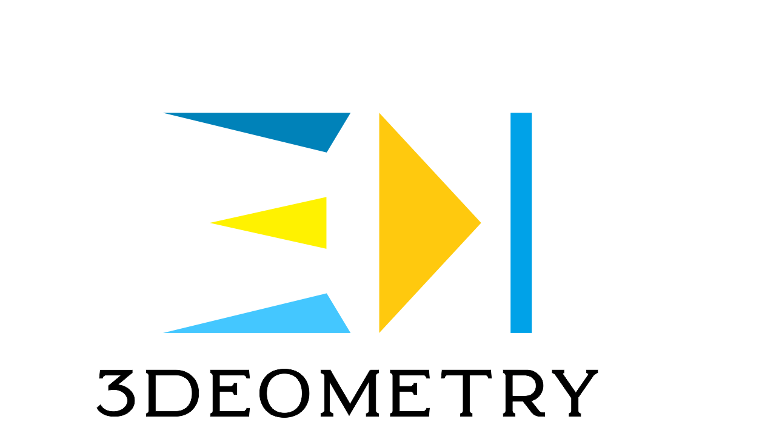

--- FILE ---
content_type: text/html; charset=UTF-8
request_url: https://3deometry.com/product/3deometry-aluminum-mk8-extruder-kit-right-hand-side/
body_size: 1519
content:
<!doctype html>
<html lang="en">

<head>
  <meta charset="UTF-8" />
  
  <!-- SEO Meta Tags -->
  <title>3Deometry | Precision 3D Printing & Manufacturing</title>
  <meta name="description" content="Transform your ideas into precision-made parts with 3Deometry's 3D printing, prototyping & custom manufacturing. Fast turnaround, quality guaranteed." />
  <meta name="keywords" content="3D printing, precision manufacturing, rapid prototyping, custom parts, engineering services, CNC machining, additive manufacturing, product development" />
  <meta name="author" content="3Deometry" />
  <meta name="robots" content="index, follow" />
  
  <!-- Open Graph Meta Tags -->
  <meta property="og:title" content="3Deometry | Precision 3D Printing & Manufacturing" />
  <meta property="og:description" content="Transform your ideas into precision-made parts with 3Deometry's advanced 3D printing and manufacturing expertise. From prototype to production." />
  <meta property="og:type" content="website" />
  <meta property="og:url" content="https://3deometry.com" />
  <meta property="og:image" content="https://3deometry.com/logo.svg" />
  <meta property="og:site_name" content="3Deometry" />
  <meta property="og:locale" content="en_US" />
  
  <!-- Twitter Card Meta Tags -->
  <meta name="twitter:card" content="summary_large_image" />
  <meta name="twitter:title" content="3Deometry | Precision 3D Printing & Manufacturing" />
  <meta name="twitter:description" content="Transform your ideas into precision-made parts. 3D printing, prototyping & manufacturing services. Quality guaranteed." />
  <meta name="twitter:image" content="https://3deometry.com/logo.svg" />
  
  <!-- Favicon and Icons -->
  <link rel="icon" type="image/svg+xml" href="/logo.svg" />
  <link rel="apple-touch-icon" href="/logo.svg" />
  
  <!-- Preconnect for Performance -->
  <link rel="preconnect" href="https://fonts.googleapis.com">
  <link rel="preconnect" href="https://fonts.gstatic.com" crossorigin>
  <link href="https://fonts.googleapis.com/css2?family=Montserrat:ital,wght@0,100..900;1,100..900&display=swap" rel="stylesheet">
  
  <!-- Viewport and Responsive -->
  <meta name="viewport" content="width=device-width, initial-scale=1.0, viewport-fit=cover" />
  <meta name="theme-color" content="#F08E3E" />
  
  <!-- Canonical URL -->
  <link rel="canonical" href="https://3deometry.com/" />
  
  <!-- Sitemap Reference -->
  <link rel="sitemap" type="application/xml" href="/sitemap.xml" />
  
  <!-- Structured Data -->
  <script type="application/ld+json">
  {
    "@context": "https://schema.org",
    "@type": "Organization",
    "name": "3Deometry",
    "description": "Precision 3D printing and manufacturing services from prototype to production",
    "url": "https://3deometry.com",
    "logo": "https://3deometry.com/logo.svg",
    "foundingDate": "2008",
    "address": {
      "@type": "PostalAddress",
      "streetAddress": "J19-2, Near J394 & J395, Opp Mitsubishi Electric",
      "addressLocality": "Bhosari MIDC, Pune",
      "addressRegion": "Maharashtra",
      "postalCode": "411026",
      "addressCountry": "IN"
    },
    "contactPoint": {
      "@type": "ContactPoint",
      "telephone": "+91-8468804688",
      "email": "sales@3deometry.com",
      "contactType": "Sales",
      "availableLanguage": "English"
    },
    "sameAs": [
      "https://3deometry.com"
    ],
    "hasOfferCatalog": {
      "@type": "OfferCatalog",
      "name": "Manufacturing Services & Capabilities",
      "itemListElement": [
        {
          "@type": "Offer",
          "itemOffered": {
            "@type": "Service",
            "name": "Rapid Prototyping",
            "description": "Fast, accurate prototyping solutions to accelerate your product development cycle and validate designs before production"
          }
        },
        {
          "@type": "Offer",
          "itemOffered": {
            "@type": "Service",
            "name": "Production Parts",
            "description": "High-volume production parts manufacturing with consistent quality and precision for ongoing manufacturing needs"
          }
        },
        {
          "@type": "Offer",
          "itemOffered": {
            "@type": "Service",
            "name": "Custom Manufacturing",
            "description": "Tailored manufacturing solutions for unique parts and components designed to your exact specifications"
          }
        },
        {
          "@type": "Offer",
          "itemOffered": {
            "@type": "Service",
            "name": "Design Consultation",
            "description": "Expert engineering consultation to optimize your designs for manufacturability and cost-effectiveness"
          }
        },
        {
          "@type": "Offer",
          "itemOffered": {
            "@type": "Service",
            "name": "Quality Testing",
            "description": "Comprehensive quality assurance and testing services to ensure parts meet specifications and industry standards"
          }
        },
        {
          "@type": "Offer",
          "itemOffered": {
            "@type": "Service",
            "name": "Post-Processing",
            "description": "Professional finishing services including sanding, painting, assembly, and surface treatments for manufactured parts"
          }
        },
        {
          "@type": "Offer",
          "itemOffered": {
            "@type": "Service",
            "name": "3D Printing Services",
            "description": "Advanced 3D printing solutions using cutting-edge additive manufacturing technologies for complex geometries"
          }
        },
        {
          "@type": "Offer",
          "itemOffered": {
            "@type": "Service",
            "name": "CNC Machining",
            "description": "Precision CNC machining services for high-accuracy parts requiring tight tolerances and excellent surface finishes"
          }
        },
        {
          "@type": "Offer",
          "itemOffered": {
            "@type": "Service",
            "name": "Material Selection",
            "description": "Expert guidance on material selection for optimal performance, durability, and cost-effectiveness of manufactured parts"
          }
        }
      ]
    }
  }
  </script>

  <!-- Google Analytics 4 -->
  <script async src="https://www.googletagmanager.com/gtag/js?id=GTM-KX9ZWRT"></script>
  <script>
    window.dataLayer = window.dataLayer || [];
    function gtag(){dataLayer.push(arguments);}
    gtag('js', new Date());
    gtag('config', 'GTM-KX9ZWRT');
  </script>
  <script type="module" crossorigin src="/assets/index-CNyQHwxu.js"></script>
  <link rel="stylesheet" crossorigin href="/assets/index-_6cThvgB.css">
</head>

<body>
  <div id="root" aria-label="3Deometry application content"></div>
</body>

</html>

--- FILE ---
content_type: application/javascript; charset=UTF-8
request_url: https://3deometry.com/assets/index-CNyQHwxu.js
body_size: 213127
content:
var tw=Object.defineProperty;var rw=(t,n,i)=>n in t?tw(t,n,{enumerable:!0,configurable:!0,writable:!0,value:i}):t[n]=i;var fr=(t,n,i)=>rw(t,typeof n!="symbol"?n+"":n,i);(function(){const n=document.createElement("link").relList;if(n&&n.supports&&n.supports("modulepreload"))return;for(const l of document.querySelectorAll('link[rel="modulepreload"]'))o(l);new MutationObserver(l=>{for(const c of l)if(c.type==="childList")for(const d of c.addedNodes)d.tagName==="LINK"&&d.rel==="modulepreload"&&o(d)}).observe(document,{childList:!0,subtree:!0});function i(l){const c={};return l.integrity&&(c.integrity=l.integrity),l.referrerPolicy&&(c.referrerPolicy=l.referrerPolicy),l.crossOrigin==="use-credentials"?c.credentials="include":l.crossOrigin==="anonymous"?c.credentials="omit":c.credentials="same-origin",c}function o(l){if(l.ep)return;l.ep=!0;const c=i(l);fetch(l.href,c)}})();function To(t){return t&&t.__esModule&&Object.prototype.hasOwnProperty.call(t,"default")?t.default:t}var mc={exports:{}},so={},gc={exports:{}},Qe={};/**
 * @license React
 * react.production.min.js
 *
 * Copyright (c) Facebook, Inc. and its affiliates.
 *
 * This source code is licensed under the MIT license found in the
 * LICENSE file in the root directory of this source tree.
 */var Mp;function nw(){if(Mp)return Qe;Mp=1;var t=Symbol.for("react.element"),n=Symbol.for("react.portal"),i=Symbol.for("react.fragment"),o=Symbol.for("react.strict_mode"),l=Symbol.for("react.profiler"),c=Symbol.for("react.provider"),d=Symbol.for("react.context"),p=Symbol.for("react.forward_ref"),g=Symbol.for("react.suspense"),f=Symbol.for("react.memo"),m=Symbol.for("react.lazy"),v=Symbol.iterator;function h(M){return M===null||typeof M!="object"?null:(M=v&&M[v]||M["@@iterator"],typeof M=="function"?M:null)}var y={isMounted:function(){return!1},enqueueForceUpdate:function(){},enqueueReplaceState:function(){},enqueueSetState:function(){}},E=Object.assign,N={};function j(M,V,fe){this.props=M,this.context=V,this.refs=N,this.updater=fe||y}j.prototype.isReactComponent={},j.prototype.setState=function(M,V){if(typeof M!="object"&&typeof M!="function"&&M!=null)throw Error("setState(...): takes an object of state variables to update or a function which returns an object of state variables.");this.updater.enqueueSetState(this,M,V,"setState")},j.prototype.forceUpdate=function(M){this.updater.enqueueForceUpdate(this,M,"forceUpdate")};function S(){}S.prototype=j.prototype;function C(M,V,fe){this.props=M,this.context=V,this.refs=N,this.updater=fe||y}var A=C.prototype=new S;A.constructor=C,E(A,j.prototype),A.isPureReactComponent=!0;var T=Array.isArray,w=Object.prototype.hasOwnProperty,k={current:null},P={key:!0,ref:!0,__self:!0,__source:!0};function O(M,V,fe){var Ce,ke={},Oe=null,et=null;if(V!=null)for(Ce in V.ref!==void 0&&(et=V.ref),V.key!==void 0&&(Oe=""+V.key),V)w.call(V,Ce)&&!P.hasOwnProperty(Ce)&&(ke[Ce]=V[Ce]);var $e=arguments.length-2;if($e===1)ke.children=fe;else if(1<$e){for(var rt=Array($e),Ue=0;Ue<$e;Ue++)rt[Ue]=arguments[Ue+2];ke.children=rt}if(M&&M.defaultProps)for(Ce in $e=M.defaultProps,$e)ke[Ce]===void 0&&(ke[Ce]=$e[Ce]);return{$$typeof:t,type:M,key:Oe,ref:et,props:ke,_owner:k.current}}function I(M,V){return{$$typeof:t,type:M.type,key:V,ref:M.ref,props:M.props,_owner:M._owner}}function Z(M){return typeof M=="object"&&M!==null&&M.$$typeof===t}function D(M){var V={"=":"=0",":":"=2"};return"$"+M.replace(/[=:]/g,function(fe){return V[fe]})}var K=/\/+/g;function G(M,V){return typeof M=="object"&&M!==null&&M.key!=null?D(""+M.key):V.toString(36)}function U(M,V,fe,Ce,ke){var Oe=typeof M;(Oe==="undefined"||Oe==="boolean")&&(M=null);var et=!1;if(M===null)et=!0;else switch(Oe){case"string":case"number":et=!0;break;case"object":switch(M.$$typeof){case t:case n:et=!0}}if(et)return et=M,ke=ke(et),M=Ce===""?"."+G(et,0):Ce,T(ke)?(fe="",M!=null&&(fe=M.replace(K,"$&/")+"/"),U(ke,V,fe,"",function(Ue){return Ue})):ke!=null&&(Z(ke)&&(ke=I(ke,fe+(!ke.key||et&&et.key===ke.key?"":(""+ke.key).replace(K,"$&/")+"/")+M)),V.push(ke)),1;if(et=0,Ce=Ce===""?".":Ce+":",T(M))for(var $e=0;$e<M.length;$e++){Oe=M[$e];var rt=Ce+G(Oe,$e);et+=U(Oe,V,fe,rt,ke)}else if(rt=h(M),typeof rt=="function")for(M=rt.call(M),$e=0;!(Oe=M.next()).done;)Oe=Oe.value,rt=Ce+G(Oe,$e++),et+=U(Oe,V,fe,rt,ke);else if(Oe==="object")throw V=String(M),Error("Objects are not valid as a React child (found: "+(V==="[object Object]"?"object with keys {"+Object.keys(M).join(", ")+"}":V)+"). If you meant to render a collection of children, use an array instead.");return et}function te(M,V,fe){if(M==null)return M;var Ce=[],ke=0;return U(M,Ce,"","",function(Oe){return V.call(fe,Oe,ke++)}),Ce}function ie(M){if(M._status===-1){var V=M._result;V=V(),V.then(function(fe){(M._status===0||M._status===-1)&&(M._status=1,M._result=fe)},function(fe){(M._status===0||M._status===-1)&&(M._status=2,M._result=fe)}),M._status===-1&&(M._status=0,M._result=V)}if(M._status===1)return M._result.default;throw M._result}var ge={current:null},ee={transition:null},ce={ReactCurrentDispatcher:ge,ReactCurrentBatchConfig:ee,ReactCurrentOwner:k};function re(){throw Error("act(...) is not supported in production builds of React.")}return Qe.Children={map:te,forEach:function(M,V,fe){te(M,function(){V.apply(this,arguments)},fe)},count:function(M){var V=0;return te(M,function(){V++}),V},toArray:function(M){return te(M,function(V){return V})||[]},only:function(M){if(!Z(M))throw Error("React.Children.only expected to receive a single React element child.");return M}},Qe.Component=j,Qe.Fragment=i,Qe.Profiler=l,Qe.PureComponent=C,Qe.StrictMode=o,Qe.Suspense=g,Qe.__SECRET_INTERNALS_DO_NOT_USE_OR_YOU_WILL_BE_FIRED=ce,Qe.act=re,Qe.cloneElement=function(M,V,fe){if(M==null)throw Error("React.cloneElement(...): The argument must be a React element, but you passed "+M+".");var Ce=E({},M.props),ke=M.key,Oe=M.ref,et=M._owner;if(V!=null){if(V.ref!==void 0&&(Oe=V.ref,et=k.current),V.key!==void 0&&(ke=""+V.key),M.type&&M.type.defaultProps)var $e=M.type.defaultProps;for(rt in V)w.call(V,rt)&&!P.hasOwnProperty(rt)&&(Ce[rt]=V[rt]===void 0&&$e!==void 0?$e[rt]:V[rt])}var rt=arguments.length-2;if(rt===1)Ce.children=fe;else if(1<rt){$e=Array(rt);for(var Ue=0;Ue<rt;Ue++)$e[Ue]=arguments[Ue+2];Ce.children=$e}return{$$typeof:t,type:M.type,key:ke,ref:Oe,props:Ce,_owner:et}},Qe.createContext=function(M){return M={$$typeof:d,_currentValue:M,_currentValue2:M,_threadCount:0,Provider:null,Consumer:null,_defaultValue:null,_globalName:null},M.Provider={$$typeof:c,_context:M},M.Consumer=M},Qe.createElement=O,Qe.createFactory=function(M){var V=O.bind(null,M);return V.type=M,V},Qe.createRef=function(){return{current:null}},Qe.forwardRef=function(M){return{$$typeof:p,render:M}},Qe.isValidElement=Z,Qe.lazy=function(M){return{$$typeof:m,_payload:{_status:-1,_result:M},_init:ie}},Qe.memo=function(M,V){return{$$typeof:f,type:M,compare:V===void 0?null:V}},Qe.startTransition=function(M){var V=ee.transition;ee.transition={};try{M()}finally{ee.transition=V}},Qe.unstable_act=re,Qe.useCallback=function(M,V){return ge.current.useCallback(M,V)},Qe.useContext=function(M){return ge.current.useContext(M)},Qe.useDebugValue=function(){},Qe.useDeferredValue=function(M){return ge.current.useDeferredValue(M)},Qe.useEffect=function(M,V){return ge.current.useEffect(M,V)},Qe.useId=function(){return ge.current.useId()},Qe.useImperativeHandle=function(M,V,fe){return ge.current.useImperativeHandle(M,V,fe)},Qe.useInsertionEffect=function(M,V){return ge.current.useInsertionEffect(M,V)},Qe.useLayoutEffect=function(M,V){return ge.current.useLayoutEffect(M,V)},Qe.useMemo=function(M,V){return ge.current.useMemo(M,V)},Qe.useReducer=function(M,V,fe){return ge.current.useReducer(M,V,fe)},Qe.useRef=function(M){return ge.current.useRef(M)},Qe.useState=function(M){return ge.current.useState(M)},Qe.useSyncExternalStore=function(M,V,fe){return ge.current.useSyncExternalStore(M,V,fe)},Qe.useTransition=function(){return ge.current.useTransition()},Qe.version="18.3.1",Qe}var Ip;function Ao(){return Ip||(Ip=1,gc.exports=nw()),gc.exports}/**
 * @license React
 * react-jsx-runtime.production.min.js
 *
 * Copyright (c) Facebook, Inc. and its affiliates.
 *
 * This source code is licensed under the MIT license found in the
 * LICENSE file in the root directory of this source tree.
 */var Fp;function iw(){if(Fp)return so;Fp=1;var t=Ao(),n=Symbol.for("react.element"),i=Symbol.for("react.fragment"),o=Object.prototype.hasOwnProperty,l=t.__SECRET_INTERNALS_DO_NOT_USE_OR_YOU_WILL_BE_FIRED.ReactCurrentOwner,c={key:!0,ref:!0,__self:!0,__source:!0};function d(p,g,f){var m,v={},h=null,y=null;f!==void 0&&(h=""+f),g.key!==void 0&&(h=""+g.key),g.ref!==void 0&&(y=g.ref);for(m in g)o.call(g,m)&&!c.hasOwnProperty(m)&&(v[m]=g[m]);if(p&&p.defaultProps)for(m in g=p.defaultProps,g)v[m]===void 0&&(v[m]=g[m]);return{$$typeof:n,type:p,key:h,ref:y,props:v,_owner:l.current}}return so.Fragment=i,so.jsx=d,so.jsxs=d,so}var Up;function sw(){return Up||(Up=1,mc.exports=iw()),mc.exports}var a=sw(),H=Ao();const tr=To(H);var Va={},yc={exports:{}},hr={},xc={exports:{}},vc={};/**
 * @license React
 * scheduler.production.min.js
 *
 * Copyright (c) Facebook, Inc. and its affiliates.
 *
 * This source code is licensed under the MIT license found in the
 * LICENSE file in the root directory of this source tree.
 */var Bp;function ow(){return Bp||(Bp=1,(function(t){function n(ee,ce){var re=ee.length;ee.push(ce);e:for(;0<re;){var M=re-1>>>1,V=ee[M];if(0<l(V,ce))ee[M]=ce,ee[re]=V,re=M;else break e}}function i(ee){return ee.length===0?null:ee[0]}function o(ee){if(ee.length===0)return null;var ce=ee[0],re=ee.pop();if(re!==ce){ee[0]=re;e:for(var M=0,V=ee.length,fe=V>>>1;M<fe;){var Ce=2*(M+1)-1,ke=ee[Ce],Oe=Ce+1,et=ee[Oe];if(0>l(ke,re))Oe<V&&0>l(et,ke)?(ee[M]=et,ee[Oe]=re,M=Oe):(ee[M]=ke,ee[Ce]=re,M=Ce);else if(Oe<V&&0>l(et,re))ee[M]=et,ee[Oe]=re,M=Oe;else break e}}return ce}function l(ee,ce){var re=ee.sortIndex-ce.sortIndex;return re!==0?re:ee.id-ce.id}if(typeof performance=="object"&&typeof performance.now=="function"){var c=performance;t.unstable_now=function(){return c.now()}}else{var d=Date,p=d.now();t.unstable_now=function(){return d.now()-p}}var g=[],f=[],m=1,v=null,h=3,y=!1,E=!1,N=!1,j=typeof setTimeout=="function"?setTimeout:null,S=typeof clearTimeout=="function"?clearTimeout:null,C=typeof setImmediate<"u"?setImmediate:null;typeof navigator<"u"&&navigator.scheduling!==void 0&&navigator.scheduling.isInputPending!==void 0&&navigator.scheduling.isInputPending.bind(navigator.scheduling);function A(ee){for(var ce=i(f);ce!==null;){if(ce.callback===null)o(f);else if(ce.startTime<=ee)o(f),ce.sortIndex=ce.expirationTime,n(g,ce);else break;ce=i(f)}}function T(ee){if(N=!1,A(ee),!E)if(i(g)!==null)E=!0,ie(w);else{var ce=i(f);ce!==null&&ge(T,ce.startTime-ee)}}function w(ee,ce){E=!1,N&&(N=!1,S(O),O=-1),y=!0;var re=h;try{for(A(ce),v=i(g);v!==null&&(!(v.expirationTime>ce)||ee&&!D());){var M=v.callback;if(typeof M=="function"){v.callback=null,h=v.priorityLevel;var V=M(v.expirationTime<=ce);ce=t.unstable_now(),typeof V=="function"?v.callback=V:v===i(g)&&o(g),A(ce)}else o(g);v=i(g)}if(v!==null)var fe=!0;else{var Ce=i(f);Ce!==null&&ge(T,Ce.startTime-ce),fe=!1}return fe}finally{v=null,h=re,y=!1}}var k=!1,P=null,O=-1,I=5,Z=-1;function D(){return!(t.unstable_now()-Z<I)}function K(){if(P!==null){var ee=t.unstable_now();Z=ee;var ce=!0;try{ce=P(!0,ee)}finally{ce?G():(k=!1,P=null)}}else k=!1}var G;if(typeof C=="function")G=function(){C(K)};else if(typeof MessageChannel<"u"){var U=new MessageChannel,te=U.port2;U.port1.onmessage=K,G=function(){te.postMessage(null)}}else G=function(){j(K,0)};function ie(ee){P=ee,k||(k=!0,G())}function ge(ee,ce){O=j(function(){ee(t.unstable_now())},ce)}t.unstable_IdlePriority=5,t.unstable_ImmediatePriority=1,t.unstable_LowPriority=4,t.unstable_NormalPriority=3,t.unstable_Profiling=null,t.unstable_UserBlockingPriority=2,t.unstable_cancelCallback=function(ee){ee.callback=null},t.unstable_continueExecution=function(){E||y||(E=!0,ie(w))},t.unstable_forceFrameRate=function(ee){0>ee||125<ee?console.error("forceFrameRate takes a positive int between 0 and 125, forcing frame rates higher than 125 fps is not supported"):I=0<ee?Math.floor(1e3/ee):5},t.unstable_getCurrentPriorityLevel=function(){return h},t.unstable_getFirstCallbackNode=function(){return i(g)},t.unstable_next=function(ee){switch(h){case 1:case 2:case 3:var ce=3;break;default:ce=h}var re=h;h=ce;try{return ee()}finally{h=re}},t.unstable_pauseExecution=function(){},t.unstable_requestPaint=function(){},t.unstable_runWithPriority=function(ee,ce){switch(ee){case 1:case 2:case 3:case 4:case 5:break;default:ee=3}var re=h;h=ee;try{return ce()}finally{h=re}},t.unstable_scheduleCallback=function(ee,ce,re){var M=t.unstable_now();switch(typeof re=="object"&&re!==null?(re=re.delay,re=typeof re=="number"&&0<re?M+re:M):re=M,ee){case 1:var V=-1;break;case 2:V=250;break;case 5:V=1073741823;break;case 4:V=1e4;break;default:V=5e3}return V=re+V,ee={id:m++,callback:ce,priorityLevel:ee,startTime:re,expirationTime:V,sortIndex:-1},re>M?(ee.sortIndex=re,n(f,ee),i(g)===null&&ee===i(f)&&(N?(S(O),O=-1):N=!0,ge(T,re-M))):(ee.sortIndex=V,n(g,ee),E||y||(E=!0,ie(w))),ee},t.unstable_shouldYield=D,t.unstable_wrapCallback=function(ee){var ce=h;return function(){var re=h;h=ce;try{return ee.apply(this,arguments)}finally{h=re}}}})(vc)),vc}var zp;function aw(){return zp||(zp=1,xc.exports=ow()),xc.exports}/**
 * @license React
 * react-dom.production.min.js
 *
 * Copyright (c) Facebook, Inc. and its affiliates.
 *
 * This source code is licensed under the MIT license found in the
 * LICENSE file in the root directory of this source tree.
 */var Hp;function lw(){if(Hp)return hr;Hp=1;var t=Ao(),n=aw();function i(e){for(var r="https://reactjs.org/docs/error-decoder.html?invariant="+e,s=1;s<arguments.length;s++)r+="&args[]="+encodeURIComponent(arguments[s]);return"Minified React error #"+e+"; visit "+r+" for the full message or use the non-minified dev environment for full errors and additional helpful warnings."}var o=new Set,l={};function c(e,r){d(e,r),d(e+"Capture",r)}function d(e,r){for(l[e]=r,e=0;e<r.length;e++)o.add(r[e])}var p=!(typeof window>"u"||typeof window.document>"u"||typeof window.document.createElement>"u"),g=Object.prototype.hasOwnProperty,f=/^[:A-Z_a-z\u00C0-\u00D6\u00D8-\u00F6\u00F8-\u02FF\u0370-\u037D\u037F-\u1FFF\u200C-\u200D\u2070-\u218F\u2C00-\u2FEF\u3001-\uD7FF\uF900-\uFDCF\uFDF0-\uFFFD][:A-Z_a-z\u00C0-\u00D6\u00D8-\u00F6\u00F8-\u02FF\u0370-\u037D\u037F-\u1FFF\u200C-\u200D\u2070-\u218F\u2C00-\u2FEF\u3001-\uD7FF\uF900-\uFDCF\uFDF0-\uFFFD\-.0-9\u00B7\u0300-\u036F\u203F-\u2040]*$/,m={},v={};function h(e){return g.call(v,e)?!0:g.call(m,e)?!1:f.test(e)?v[e]=!0:(m[e]=!0,!1)}function y(e,r,s,u){if(s!==null&&s.type===0)return!1;switch(typeof r){case"function":case"symbol":return!0;case"boolean":return u?!1:s!==null?!s.acceptsBooleans:(e=e.toLowerCase().slice(0,5),e!=="data-"&&e!=="aria-");default:return!1}}function E(e,r,s,u){if(r===null||typeof r>"u"||y(e,r,s,u))return!0;if(u)return!1;if(s!==null)switch(s.type){case 3:return!r;case 4:return r===!1;case 5:return isNaN(r);case 6:return isNaN(r)||1>r}return!1}function N(e,r,s,u,x,b,R){this.acceptsBooleans=r===2||r===3||r===4,this.attributeName=u,this.attributeNamespace=x,this.mustUseProperty=s,this.propertyName=e,this.type=r,this.sanitizeURL=b,this.removeEmptyString=R}var j={};"children dangerouslySetInnerHTML defaultValue defaultChecked innerHTML suppressContentEditableWarning suppressHydrationWarning style".split(" ").forEach(function(e){j[e]=new N(e,0,!1,e,null,!1,!1)}),[["acceptCharset","accept-charset"],["className","class"],["htmlFor","for"],["httpEquiv","http-equiv"]].forEach(function(e){var r=e[0];j[r]=new N(r,1,!1,e[1],null,!1,!1)}),["contentEditable","draggable","spellCheck","value"].forEach(function(e){j[e]=new N(e,2,!1,e.toLowerCase(),null,!1,!1)}),["autoReverse","externalResourcesRequired","focusable","preserveAlpha"].forEach(function(e){j[e]=new N(e,2,!1,e,null,!1,!1)}),"allowFullScreen async autoFocus autoPlay controls default defer disabled disablePictureInPicture disableRemotePlayback formNoValidate hidden loop noModule noValidate open playsInline readOnly required reversed scoped seamless itemScope".split(" ").forEach(function(e){j[e]=new N(e,3,!1,e.toLowerCase(),null,!1,!1)}),["checked","multiple","muted","selected"].forEach(function(e){j[e]=new N(e,3,!0,e,null,!1,!1)}),["capture","download"].forEach(function(e){j[e]=new N(e,4,!1,e,null,!1,!1)}),["cols","rows","size","span"].forEach(function(e){j[e]=new N(e,6,!1,e,null,!1,!1)}),["rowSpan","start"].forEach(function(e){j[e]=new N(e,5,!1,e.toLowerCase(),null,!1,!1)});var S=/[\-:]([a-z])/g;function C(e){return e[1].toUpperCase()}"accent-height alignment-baseline arabic-form baseline-shift cap-height clip-path clip-rule color-interpolation color-interpolation-filters color-profile color-rendering dominant-baseline enable-background fill-opacity fill-rule flood-color flood-opacity font-family font-size font-size-adjust font-stretch font-style font-variant font-weight glyph-name glyph-orientation-horizontal glyph-orientation-vertical horiz-adv-x horiz-origin-x image-rendering letter-spacing lighting-color marker-end marker-mid marker-start overline-position overline-thickness paint-order panose-1 pointer-events rendering-intent shape-rendering stop-color stop-opacity strikethrough-position strikethrough-thickness stroke-dasharray stroke-dashoffset stroke-linecap stroke-linejoin stroke-miterlimit stroke-opacity stroke-width text-anchor text-decoration text-rendering underline-position underline-thickness unicode-bidi unicode-range units-per-em v-alphabetic v-hanging v-ideographic v-mathematical vector-effect vert-adv-y vert-origin-x vert-origin-y word-spacing writing-mode xmlns:xlink x-height".split(" ").forEach(function(e){var r=e.replace(S,C);j[r]=new N(r,1,!1,e,null,!1,!1)}),"xlink:actuate xlink:arcrole xlink:role xlink:show xlink:title xlink:type".split(" ").forEach(function(e){var r=e.replace(S,C);j[r]=new N(r,1,!1,e,"http://www.w3.org/1999/xlink",!1,!1)}),["xml:base","xml:lang","xml:space"].forEach(function(e){var r=e.replace(S,C);j[r]=new N(r,1,!1,e,"http://www.w3.org/XML/1998/namespace",!1,!1)}),["tabIndex","crossOrigin"].forEach(function(e){j[e]=new N(e,1,!1,e.toLowerCase(),null,!1,!1)}),j.xlinkHref=new N("xlinkHref",1,!1,"xlink:href","http://www.w3.org/1999/xlink",!0,!1),["src","href","action","formAction"].forEach(function(e){j[e]=new N(e,1,!1,e.toLowerCase(),null,!0,!0)});function A(e,r,s,u){var x=j.hasOwnProperty(r)?j[r]:null;(x!==null?x.type!==0:u||!(2<r.length)||r[0]!=="o"&&r[0]!=="O"||r[1]!=="n"&&r[1]!=="N")&&(E(r,s,x,u)&&(s=null),u||x===null?h(r)&&(s===null?e.removeAttribute(r):e.setAttribute(r,""+s)):x.mustUseProperty?e[x.propertyName]=s===null?x.type===3?!1:"":s:(r=x.attributeName,u=x.attributeNamespace,s===null?e.removeAttribute(r):(x=x.type,s=x===3||x===4&&s===!0?"":""+s,u?e.setAttributeNS(u,r,s):e.setAttribute(r,s))))}var T=t.__SECRET_INTERNALS_DO_NOT_USE_OR_YOU_WILL_BE_FIRED,w=Symbol.for("react.element"),k=Symbol.for("react.portal"),P=Symbol.for("react.fragment"),O=Symbol.for("react.strict_mode"),I=Symbol.for("react.profiler"),Z=Symbol.for("react.provider"),D=Symbol.for("react.context"),K=Symbol.for("react.forward_ref"),G=Symbol.for("react.suspense"),U=Symbol.for("react.suspense_list"),te=Symbol.for("react.memo"),ie=Symbol.for("react.lazy"),ge=Symbol.for("react.offscreen"),ee=Symbol.iterator;function ce(e){return e===null||typeof e!="object"?null:(e=ee&&e[ee]||e["@@iterator"],typeof e=="function"?e:null)}var re=Object.assign,M;function V(e){if(M===void 0)try{throw Error()}catch(s){var r=s.stack.trim().match(/\n( *(at )?)/);M=r&&r[1]||""}return`
`+M+e}var fe=!1;function Ce(e,r){if(!e||fe)return"";fe=!0;var s=Error.prepareStackTrace;Error.prepareStackTrace=void 0;try{if(r)if(r=function(){throw Error()},Object.defineProperty(r.prototype,"props",{set:function(){throw Error()}}),typeof Reflect=="object"&&Reflect.construct){try{Reflect.construct(r,[])}catch(Y){var u=Y}Reflect.construct(e,[],r)}else{try{r.call()}catch(Y){u=Y}e.call(r.prototype)}else{try{throw Error()}catch(Y){u=Y}e()}}catch(Y){if(Y&&u&&typeof Y.stack=="string"){for(var x=Y.stack.split(`
`),b=u.stack.split(`
`),R=x.length-1,L=b.length-1;1<=R&&0<=L&&x[R]!==b[L];)L--;for(;1<=R&&0<=L;R--,L--)if(x[R]!==b[L]){if(R!==1||L!==1)do if(R--,L--,0>L||x[R]!==b[L]){var F=`
`+x[R].replace(" at new "," at ");return e.displayName&&F.includes("<anonymous>")&&(F=F.replace("<anonymous>",e.displayName)),F}while(1<=R&&0<=L);break}}}finally{fe=!1,Error.prepareStackTrace=s}return(e=e?e.displayName||e.name:"")?V(e):""}function ke(e){switch(e.tag){case 5:return V(e.type);case 16:return V("Lazy");case 13:return V("Suspense");case 19:return V("SuspenseList");case 0:case 2:case 15:return e=Ce(e.type,!1),e;case 11:return e=Ce(e.type.render,!1),e;case 1:return e=Ce(e.type,!0),e;default:return""}}function Oe(e){if(e==null)return null;if(typeof e=="function")return e.displayName||e.name||null;if(typeof e=="string")return e;switch(e){case P:return"Fragment";case k:return"Portal";case I:return"Profiler";case O:return"StrictMode";case G:return"Suspense";case U:return"SuspenseList"}if(typeof e=="object")switch(e.$$typeof){case D:return(e.displayName||"Context")+".Consumer";case Z:return(e._context.displayName||"Context")+".Provider";case K:var r=e.render;return e=e.displayName,e||(e=r.displayName||r.name||"",e=e!==""?"ForwardRef("+e+")":"ForwardRef"),e;case te:return r=e.displayName||null,r!==null?r:Oe(e.type)||"Memo";case ie:r=e._payload,e=e._init;try{return Oe(e(r))}catch{}}return null}function et(e){var r=e.type;switch(e.tag){case 24:return"Cache";case 9:return(r.displayName||"Context")+".Consumer";case 10:return(r._context.displayName||"Context")+".Provider";case 18:return"DehydratedFragment";case 11:return e=r.render,e=e.displayName||e.name||"",r.displayName||(e!==""?"ForwardRef("+e+")":"ForwardRef");case 7:return"Fragment";case 5:return r;case 4:return"Portal";case 3:return"Root";case 6:return"Text";case 16:return Oe(r);case 8:return r===O?"StrictMode":"Mode";case 22:return"Offscreen";case 12:return"Profiler";case 21:return"Scope";case 13:return"Suspense";case 19:return"SuspenseList";case 25:return"TracingMarker";case 1:case 0:case 17:case 2:case 14:case 15:if(typeof r=="function")return r.displayName||r.name||null;if(typeof r=="string")return r}return null}function $e(e){switch(typeof e){case"boolean":case"number":case"string":case"undefined":return e;case"object":return e;default:return""}}function rt(e){var r=e.type;return(e=e.nodeName)&&e.toLowerCase()==="input"&&(r==="checkbox"||r==="radio")}function Ue(e){var r=rt(e)?"checked":"value",s=Object.getOwnPropertyDescriptor(e.constructor.prototype,r),u=""+e[r];if(!e.hasOwnProperty(r)&&typeof s<"u"&&typeof s.get=="function"&&typeof s.set=="function"){var x=s.get,b=s.set;return Object.defineProperty(e,r,{configurable:!0,get:function(){return x.call(this)},set:function(R){u=""+R,b.call(this,R)}}),Object.defineProperty(e,r,{enumerable:s.enumerable}),{getValue:function(){return u},setValue:function(R){u=""+R},stopTracking:function(){e._valueTracker=null,delete e[r]}}}}function J(e){e._valueTracker||(e._valueTracker=Ue(e))}function me(e){if(!e)return!1;var r=e._valueTracker;if(!r)return!0;var s=r.getValue(),u="";return e&&(u=rt(e)?e.checked?"true":"false":e.value),e=u,e!==s?(r.setValue(e),!0):!1}function ue(e){if(e=e||(typeof document<"u"?document:void 0),typeof e>"u")return null;try{return e.activeElement||e.body}catch{return e.body}}function Ne(e,r){var s=r.checked;return re({},r,{defaultChecked:void 0,defaultValue:void 0,value:void 0,checked:s??e._wrapperState.initialChecked})}function At(e,r){var s=r.defaultValue==null?"":r.defaultValue,u=r.checked!=null?r.checked:r.defaultChecked;s=$e(r.value!=null?r.value:s),e._wrapperState={initialChecked:u,initialValue:s,controlled:r.type==="checkbox"||r.type==="radio"?r.checked!=null:r.value!=null}}function pt(e,r){r=r.checked,r!=null&&A(e,"checked",r,!1)}function Ve(e,r){pt(e,r);var s=$e(r.value),u=r.type;if(s!=null)u==="number"?(s===0&&e.value===""||e.value!=s)&&(e.value=""+s):e.value!==""+s&&(e.value=""+s);else if(u==="submit"||u==="reset"){e.removeAttribute("value");return}r.hasOwnProperty("value")?ir(e,r.type,s):r.hasOwnProperty("defaultValue")&&ir(e,r.type,$e(r.defaultValue)),r.checked==null&&r.defaultChecked!=null&&(e.defaultChecked=!!r.defaultChecked)}function Ge(e,r,s){if(r.hasOwnProperty("value")||r.hasOwnProperty("defaultValue")){var u=r.type;if(!(u!=="submit"&&u!=="reset"||r.value!==void 0&&r.value!==null))return;r=""+e._wrapperState.initialValue,s||r===e.value||(e.value=r),e.defaultValue=r}s=e.name,s!==""&&(e.name=""),e.defaultChecked=!!e._wrapperState.initialChecked,s!==""&&(e.name=s)}function ir(e,r,s){(r!=="number"||ue(e.ownerDocument)!==e)&&(s==null?e.defaultValue=""+e._wrapperState.initialValue:e.defaultValue!==""+s&&(e.defaultValue=""+s))}var Ye=Array.isArray;function We(e,r,s,u){if(e=e.options,r){r={};for(var x=0;x<s.length;x++)r["$"+s[x]]=!0;for(s=0;s<e.length;s++)x=r.hasOwnProperty("$"+e[s].value),e[s].selected!==x&&(e[s].selected=x),x&&u&&(e[s].defaultSelected=!0)}else{for(s=""+$e(s),r=null,x=0;x<e.length;x++){if(e[x].value===s){e[x].selected=!0,u&&(e[x].defaultSelected=!0);return}r!==null||e[x].disabled||(r=e[x])}r!==null&&(r.selected=!0)}}function Nt(e,r){if(r.dangerouslySetInnerHTML!=null)throw Error(i(91));return re({},r,{value:void 0,defaultValue:void 0,children:""+e._wrapperState.initialValue})}function Et(e,r){var s=r.value;if(s==null){if(s=r.children,r=r.defaultValue,s!=null){if(r!=null)throw Error(i(92));if(Ye(s)){if(1<s.length)throw Error(i(93));s=s[0]}r=s}r==null&&(r=""),s=r}e._wrapperState={initialValue:$e(s)}}function xt(e,r){var s=$e(r.value),u=$e(r.defaultValue);s!=null&&(s=""+s,s!==e.value&&(e.value=s),r.defaultValue==null&&e.defaultValue!==s&&(e.defaultValue=s)),u!=null&&(e.defaultValue=""+u)}function Qt(e){var r=e.textContent;r===e._wrapperState.initialValue&&r!==""&&r!==null&&(e.value=r)}function jt(e){switch(e){case"svg":return"http://www.w3.org/2000/svg";case"math":return"http://www.w3.org/1998/Math/MathML";default:return"http://www.w3.org/1999/xhtml"}}function _t(e,r){return e==null||e==="http://www.w3.org/1999/xhtml"?jt(r):e==="http://www.w3.org/2000/svg"&&r==="foreignObject"?"http://www.w3.org/1999/xhtml":e}var sn,En=(function(e){return typeof MSApp<"u"&&MSApp.execUnsafeLocalFunction?function(r,s,u,x){MSApp.execUnsafeLocalFunction(function(){return e(r,s,u,x)})}:e})(function(e,r){if(e.namespaceURI!=="http://www.w3.org/2000/svg"||"innerHTML"in e)e.innerHTML=r;else{for(sn=sn||document.createElement("div"),sn.innerHTML="<svg>"+r.valueOf().toString()+"</svg>",r=sn.firstChild;e.firstChild;)e.removeChild(e.firstChild);for(;r.firstChild;)e.appendChild(r.firstChild)}});function Br(e,r){if(r){var s=e.firstChild;if(s&&s===e.lastChild&&s.nodeType===3){s.nodeValue=r;return}}e.textContent=r}var Bt={animationIterationCount:!0,aspectRatio:!0,borderImageOutset:!0,borderImageSlice:!0,borderImageWidth:!0,boxFlex:!0,boxFlexGroup:!0,boxOrdinalGroup:!0,columnCount:!0,columns:!0,flex:!0,flexGrow:!0,flexPositive:!0,flexShrink:!0,flexNegative:!0,flexOrder:!0,gridArea:!0,gridRow:!0,gridRowEnd:!0,gridRowSpan:!0,gridRowStart:!0,gridColumn:!0,gridColumnEnd:!0,gridColumnSpan:!0,gridColumnStart:!0,fontWeight:!0,lineClamp:!0,lineHeight:!0,opacity:!0,order:!0,orphans:!0,tabSize:!0,widows:!0,zIndex:!0,zoom:!0,fillOpacity:!0,floodOpacity:!0,stopOpacity:!0,strokeDasharray:!0,strokeDashoffset:!0,strokeMiterlimit:!0,strokeOpacity:!0,strokeWidth:!0},Sn=["Webkit","ms","Moz","O"];Object.keys(Bt).forEach(function(e){Sn.forEach(function(r){r=r+e.charAt(0).toUpperCase()+e.substring(1),Bt[r]=Bt[e]})});function on(e,r,s){return r==null||typeof r=="boolean"||r===""?"":s||typeof r!="number"||r===0||Bt.hasOwnProperty(e)&&Bt[e]?(""+r).trim():r+"px"}function Xt(e,r){e=e.style;for(var s in r)if(r.hasOwnProperty(s)){var u=s.indexOf("--")===0,x=on(s,r[s],u);s==="float"&&(s="cssFloat"),u?e.setProperty(s,x):e[s]=x}}var an=re({menuitem:!0},{area:!0,base:!0,br:!0,col:!0,embed:!0,hr:!0,img:!0,input:!0,keygen:!0,link:!0,meta:!0,param:!0,source:!0,track:!0,wbr:!0});function ln(e,r){if(r){if(an[e]&&(r.children!=null||r.dangerouslySetInnerHTML!=null))throw Error(i(137,e));if(r.dangerouslySetInnerHTML!=null){if(r.children!=null)throw Error(i(60));if(typeof r.dangerouslySetInnerHTML!="object"||!("__html"in r.dangerouslySetInnerHTML))throw Error(i(61))}if(r.style!=null&&typeof r.style!="object")throw Error(i(62))}}function jr(e,r){if(e.indexOf("-")===-1)return typeof r.is=="string";switch(e){case"annotation-xml":case"color-profile":case"font-face":case"font-face-src":case"font-face-uri":case"font-face-format":case"font-face-name":case"missing-glyph":return!1;default:return!0}}var Bn=null;function Cr(e){return e=e.target||e.srcElement||window,e.correspondingUseElement&&(e=e.correspondingUseElement),e.nodeType===3?e.parentNode:e}var un=null,zr=null,sr=null;function mi(e){if(e=Vs(e)){if(typeof un!="function")throw Error(i(280));var r=e.stateNode;r&&(r=sa(r),un(e.stateNode,e.type,r))}}function kn(e){zr?sr?sr.push(e):sr=[e]:zr=e}function ct(){if(zr){var e=zr,r=sr;if(sr=zr=null,mi(e),r)for(e=0;e<r.length;e++)mi(r[e])}}function Hr(e,r){return e(r)}function Ii(){}var _=!1;function q(e,r,s){if(_)return e(r,s);_=!0;try{return Hr(e,r,s)}finally{_=!1,(zr!==null||sr!==null)&&(Ii(),ct())}}function Q(e,r){var s=e.stateNode;if(s===null)return null;var u=sa(s);if(u===null)return null;s=u[r];e:switch(r){case"onClick":case"onClickCapture":case"onDoubleClick":case"onDoubleClickCapture":case"onMouseDown":case"onMouseDownCapture":case"onMouseMove":case"onMouseMoveCapture":case"onMouseUp":case"onMouseUpCapture":case"onMouseEnter":(u=!u.disabled)||(e=e.type,u=!(e==="button"||e==="input"||e==="select"||e==="textarea")),e=!u;break e;default:e=!1}if(e)return null;if(s&&typeof s!="function")throw Error(i(231,r,typeof s));return s}var oe=!1;if(p)try{var he={};Object.defineProperty(he,"passive",{get:function(){oe=!0}}),window.addEventListener("test",he,he),window.removeEventListener("test",he,he)}catch{oe=!1}function ve(e,r,s,u,x,b,R,L,F){var Y=Array.prototype.slice.call(arguments,3);try{r.apply(s,Y)}catch(se){this.onError(se)}}var be=!1,Ee=null,Te=!1,Pe=null,Le={onError:function(e){be=!0,Ee=e}};function we(e,r,s,u,x,b,R,L,F){be=!1,Ee=null,ve.apply(Le,arguments)}function Me(e,r,s,u,x,b,R,L,F){if(we.apply(this,arguments),be){if(be){var Y=Ee;be=!1,Ee=null}else throw Error(i(198));Te||(Te=!0,Pe=Y)}}function Xe(e){var r=e,s=e;if(e.alternate)for(;r.return;)r=r.return;else{e=r;do r=e,(r.flags&4098)!==0&&(s=r.return),e=r.return;while(e)}return r.tag===3?s:null}function mt(e){if(e.tag===13){var r=e.memoizedState;if(r===null&&(e=e.alternate,e!==null&&(r=e.memoizedState)),r!==null)return r.dehydrated}return null}function Ct(e){if(Xe(e)!==e)throw Error(i(188))}function ut(e){var r=e.alternate;if(!r){if(r=Xe(e),r===null)throw Error(i(188));return r!==e?null:e}for(var s=e,u=r;;){var x=s.return;if(x===null)break;var b=x.alternate;if(b===null){if(u=x.return,u!==null){s=u;continue}break}if(x.child===b.child){for(b=x.child;b;){if(b===s)return Ct(x),e;if(b===u)return Ct(x),r;b=b.sibling}throw Error(i(188))}if(s.return!==u.return)s=x,u=b;else{for(var R=!1,L=x.child;L;){if(L===s){R=!0,s=x,u=b;break}if(L===u){R=!0,u=x,s=b;break}L=L.sibling}if(!R){for(L=b.child;L;){if(L===s){R=!0,s=b,u=x;break}if(L===u){R=!0,u=b,s=x;break}L=L.sibling}if(!R)throw Error(i(189))}}if(s.alternate!==u)throw Error(i(190))}if(s.tag!==3)throw Error(i(188));return s.stateNode.current===s?e:r}function pe(e){return e=ut(e),e!==null?B(e):null}function B(e){if(e.tag===5||e.tag===6)return e;for(e=e.child;e!==null;){var r=B(e);if(r!==null)return r;e=e.sibling}return null}var ae=n.unstable_scheduleCallback,ye=n.unstable_cancelCallback,Ke=n.unstable_shouldYield,St=n.unstable_requestPaint,Ie=n.unstable_now,gt=n.unstable_getCurrentPriorityLevel,Mt=n.unstable_ImmediatePriority,xr=n.unstable_UserBlockingPriority,ze=n.unstable_NormalPriority,tt=n.unstable_LowPriority,Tr=n.unstable_IdlePriority,Kt=null,st=null;function Fi(e){if(st&&typeof st.onCommitFiberRoot=="function")try{st.onCommitFiberRoot(Kt,e,void 0,(e.current.flags&128)===128)}catch{}}var or=Math.clz32?Math.clz32:vx,_l=Math.log,xx=Math.LN2;function vx(e){return e>>>=0,e===0?32:31-(_l(e)/xx|0)|0}var zo=64,Ho=4194304;function js(e){switch(e&-e){case 1:return 1;case 2:return 2;case 4:return 4;case 8:return 8;case 16:return 16;case 32:return 32;case 64:case 128:case 256:case 512:case 1024:case 2048:case 4096:case 8192:case 16384:case 32768:case 65536:case 131072:case 262144:case 524288:case 1048576:case 2097152:return e&4194240;case 4194304:case 8388608:case 16777216:case 33554432:case 67108864:return e&130023424;case 134217728:return 134217728;case 268435456:return 268435456;case 536870912:return 536870912;case 1073741824:return 1073741824;default:return e}}function qo(e,r){var s=e.pendingLanes;if(s===0)return 0;var u=0,x=e.suspendedLanes,b=e.pingedLanes,R=s&268435455;if(R!==0){var L=R&~x;L!==0?u=js(L):(b&=R,b!==0&&(u=js(b)))}else R=s&~x,R!==0?u=js(R):b!==0&&(u=js(b));if(u===0)return 0;if(r!==0&&r!==u&&(r&x)===0&&(x=u&-u,b=r&-r,x>=b||x===16&&(b&4194240)!==0))return r;if((u&4)!==0&&(u|=s&16),r=e.entangledLanes,r!==0)for(e=e.entanglements,r&=u;0<r;)s=31-or(r),x=1<<s,u|=e[s],r&=~x;return u}function wx(e,r){switch(e){case 1:case 2:case 4:return r+250;case 8:case 16:case 32:case 64:case 128:case 256:case 512:case 1024:case 2048:case 4096:case 8192:case 16384:case 32768:case 65536:case 131072:case 262144:case 524288:case 1048576:case 2097152:return r+5e3;case 4194304:case 8388608:case 16777216:case 33554432:case 67108864:return-1;case 134217728:case 268435456:case 536870912:case 1073741824:return-1;default:return-1}}function bx(e,r){for(var s=e.suspendedLanes,u=e.pingedLanes,x=e.expirationTimes,b=e.pendingLanes;0<b;){var R=31-or(b),L=1<<R,F=x[R];F===-1?((L&s)===0||(L&u)!==0)&&(x[R]=wx(L,r)):F<=r&&(e.expiredLanes|=L),b&=~L}}function Ml(e){return e=e.pendingLanes&-1073741825,e!==0?e:e&1073741824?1073741824:0}function hf(){var e=zo;return zo<<=1,(zo&4194240)===0&&(zo=64),e}function Il(e){for(var r=[],s=0;31>s;s++)r.push(e);return r}function Cs(e,r,s){e.pendingLanes|=r,r!==536870912&&(e.suspendedLanes=0,e.pingedLanes=0),e=e.eventTimes,r=31-or(r),e[r]=s}function Ex(e,r){var s=e.pendingLanes&~r;e.pendingLanes=r,e.suspendedLanes=0,e.pingedLanes=0,e.expiredLanes&=r,e.mutableReadLanes&=r,e.entangledLanes&=r,r=e.entanglements;var u=e.eventTimes;for(e=e.expirationTimes;0<s;){var x=31-or(s),b=1<<x;r[x]=0,u[x]=-1,e[x]=-1,s&=~b}}function Fl(e,r){var s=e.entangledLanes|=r;for(e=e.entanglements;s;){var u=31-or(s),x=1<<u;x&r|e[u]&r&&(e[u]|=r),s&=~x}}var ot=0;function pf(e){return e&=-e,1<e?4<e?(e&268435455)!==0?16:536870912:4:1}var mf,Ul,gf,yf,xf,Bl=!1,Vo=[],zn=null,Hn=null,qn=null,Ts=new Map,As=new Map,Vn=[],Sx="mousedown mouseup touchcancel touchend touchstart auxclick dblclick pointercancel pointerdown pointerup dragend dragstart drop compositionend compositionstart keydown keypress keyup input textInput copy cut paste click change contextmenu reset submit".split(" ");function vf(e,r){switch(e){case"focusin":case"focusout":zn=null;break;case"dragenter":case"dragleave":Hn=null;break;case"mouseover":case"mouseout":qn=null;break;case"pointerover":case"pointerout":Ts.delete(r.pointerId);break;case"gotpointercapture":case"lostpointercapture":As.delete(r.pointerId)}}function Rs(e,r,s,u,x,b){return e===null||e.nativeEvent!==b?(e={blockedOn:r,domEventName:s,eventSystemFlags:u,nativeEvent:b,targetContainers:[x]},r!==null&&(r=Vs(r),r!==null&&Ul(r)),e):(e.eventSystemFlags|=u,r=e.targetContainers,x!==null&&r.indexOf(x)===-1&&r.push(x),e)}function kx(e,r,s,u,x){switch(r){case"focusin":return zn=Rs(zn,e,r,s,u,x),!0;case"dragenter":return Hn=Rs(Hn,e,r,s,u,x),!0;case"mouseover":return qn=Rs(qn,e,r,s,u,x),!0;case"pointerover":var b=x.pointerId;return Ts.set(b,Rs(Ts.get(b)||null,e,r,s,u,x)),!0;case"gotpointercapture":return b=x.pointerId,As.set(b,Rs(As.get(b)||null,e,r,s,u,x)),!0}return!1}function wf(e){var r=gi(e.target);if(r!==null){var s=Xe(r);if(s!==null){if(r=s.tag,r===13){if(r=mt(s),r!==null){e.blockedOn=r,xf(e.priority,function(){gf(s)});return}}else if(r===3&&s.stateNode.current.memoizedState.isDehydrated){e.blockedOn=s.tag===3?s.stateNode.containerInfo:null;return}}}e.blockedOn=null}function Wo(e){if(e.blockedOn!==null)return!1;for(var r=e.targetContainers;0<r.length;){var s=Hl(e.domEventName,e.eventSystemFlags,r[0],e.nativeEvent);if(s===null){s=e.nativeEvent;var u=new s.constructor(s.type,s);Bn=u,s.target.dispatchEvent(u),Bn=null}else return r=Vs(s),r!==null&&Ul(r),e.blockedOn=s,!1;r.shift()}return!0}function bf(e,r,s){Wo(e)&&s.delete(r)}function Nx(){Bl=!1,zn!==null&&Wo(zn)&&(zn=null),Hn!==null&&Wo(Hn)&&(Hn=null),qn!==null&&Wo(qn)&&(qn=null),Ts.forEach(bf),As.forEach(bf)}function Ps(e,r){e.blockedOn===r&&(e.blockedOn=null,Bl||(Bl=!0,n.unstable_scheduleCallback(n.unstable_NormalPriority,Nx)))}function Ls(e){function r(x){return Ps(x,e)}if(0<Vo.length){Ps(Vo[0],e);for(var s=1;s<Vo.length;s++){var u=Vo[s];u.blockedOn===e&&(u.blockedOn=null)}}for(zn!==null&&Ps(zn,e),Hn!==null&&Ps(Hn,e),qn!==null&&Ps(qn,e),Ts.forEach(r),As.forEach(r),s=0;s<Vn.length;s++)u=Vn[s],u.blockedOn===e&&(u.blockedOn=null);for(;0<Vn.length&&(s=Vn[0],s.blockedOn===null);)wf(s),s.blockedOn===null&&Vn.shift()}var Ui=T.ReactCurrentBatchConfig,$o=!0;function jx(e,r,s,u){var x=ot,b=Ui.transition;Ui.transition=null;try{ot=1,zl(e,r,s,u)}finally{ot=x,Ui.transition=b}}function Cx(e,r,s,u){var x=ot,b=Ui.transition;Ui.transition=null;try{ot=4,zl(e,r,s,u)}finally{ot=x,Ui.transition=b}}function zl(e,r,s,u){if($o){var x=Hl(e,r,s,u);if(x===null)su(e,r,u,Go,s),vf(e,u);else if(kx(x,e,r,s,u))u.stopPropagation();else if(vf(e,u),r&4&&-1<Sx.indexOf(e)){for(;x!==null;){var b=Vs(x);if(b!==null&&mf(b),b=Hl(e,r,s,u),b===null&&su(e,r,u,Go,s),b===x)break;x=b}x!==null&&u.stopPropagation()}else su(e,r,u,null,s)}}var Go=null;function Hl(e,r,s,u){if(Go=null,e=Cr(u),e=gi(e),e!==null)if(r=Xe(e),r===null)e=null;else if(s=r.tag,s===13){if(e=mt(r),e!==null)return e;e=null}else if(s===3){if(r.stateNode.current.memoizedState.isDehydrated)return r.tag===3?r.stateNode.containerInfo:null;e=null}else r!==e&&(e=null);return Go=e,null}function Ef(e){switch(e){case"cancel":case"click":case"close":case"contextmenu":case"copy":case"cut":case"auxclick":case"dblclick":case"dragend":case"dragstart":case"drop":case"focusin":case"focusout":case"input":case"invalid":case"keydown":case"keypress":case"keyup":case"mousedown":case"mouseup":case"paste":case"pause":case"play":case"pointercancel":case"pointerdown":case"pointerup":case"ratechange":case"reset":case"resize":case"seeked":case"submit":case"touchcancel":case"touchend":case"touchstart":case"volumechange":case"change":case"selectionchange":case"textInput":case"compositionstart":case"compositionend":case"compositionupdate":case"beforeblur":case"afterblur":case"beforeinput":case"blur":case"fullscreenchange":case"focus":case"hashchange":case"popstate":case"select":case"selectstart":return 1;case"drag":case"dragenter":case"dragexit":case"dragleave":case"dragover":case"mousemove":case"mouseout":case"mouseover":case"pointermove":case"pointerout":case"pointerover":case"scroll":case"toggle":case"touchmove":case"wheel":case"mouseenter":case"mouseleave":case"pointerenter":case"pointerleave":return 4;case"message":switch(gt()){case Mt:return 1;case xr:return 4;case ze:case tt:return 16;case Tr:return 536870912;default:return 16}default:return 16}}var Wn=null,ql=null,Yo=null;function Sf(){if(Yo)return Yo;var e,r=ql,s=r.length,u,x="value"in Wn?Wn.value:Wn.textContent,b=x.length;for(e=0;e<s&&r[e]===x[e];e++);var R=s-e;for(u=1;u<=R&&r[s-u]===x[b-u];u++);return Yo=x.slice(e,1<u?1-u:void 0)}function Qo(e){var r=e.keyCode;return"charCode"in e?(e=e.charCode,e===0&&r===13&&(e=13)):e=r,e===10&&(e=13),32<=e||e===13?e:0}function Xo(){return!0}function kf(){return!1}function vr(e){function r(s,u,x,b,R){this._reactName=s,this._targetInst=x,this.type=u,this.nativeEvent=b,this.target=R,this.currentTarget=null;for(var L in e)e.hasOwnProperty(L)&&(s=e[L],this[L]=s?s(b):b[L]);return this.isDefaultPrevented=(b.defaultPrevented!=null?b.defaultPrevented:b.returnValue===!1)?Xo:kf,this.isPropagationStopped=kf,this}return re(r.prototype,{preventDefault:function(){this.defaultPrevented=!0;var s=this.nativeEvent;s&&(s.preventDefault?s.preventDefault():typeof s.returnValue!="unknown"&&(s.returnValue=!1),this.isDefaultPrevented=Xo)},stopPropagation:function(){var s=this.nativeEvent;s&&(s.stopPropagation?s.stopPropagation():typeof s.cancelBubble!="unknown"&&(s.cancelBubble=!0),this.isPropagationStopped=Xo)},persist:function(){},isPersistent:Xo}),r}var Bi={eventPhase:0,bubbles:0,cancelable:0,timeStamp:function(e){return e.timeStamp||Date.now()},defaultPrevented:0,isTrusted:0},Vl=vr(Bi),Os=re({},Bi,{view:0,detail:0}),Tx=vr(Os),Wl,$l,Ds,Ko=re({},Os,{screenX:0,screenY:0,clientX:0,clientY:0,pageX:0,pageY:0,ctrlKey:0,shiftKey:0,altKey:0,metaKey:0,getModifierState:Yl,button:0,buttons:0,relatedTarget:function(e){return e.relatedTarget===void 0?e.fromElement===e.srcElement?e.toElement:e.fromElement:e.relatedTarget},movementX:function(e){return"movementX"in e?e.movementX:(e!==Ds&&(Ds&&e.type==="mousemove"?(Wl=e.screenX-Ds.screenX,$l=e.screenY-Ds.screenY):$l=Wl=0,Ds=e),Wl)},movementY:function(e){return"movementY"in e?e.movementY:$l}}),Nf=vr(Ko),Ax=re({},Ko,{dataTransfer:0}),Rx=vr(Ax),Px=re({},Os,{relatedTarget:0}),Gl=vr(Px),Lx=re({},Bi,{animationName:0,elapsedTime:0,pseudoElement:0}),Ox=vr(Lx),Dx=re({},Bi,{clipboardData:function(e){return"clipboardData"in e?e.clipboardData:window.clipboardData}}),_x=vr(Dx),Mx=re({},Bi,{data:0}),jf=vr(Mx),Ix={Esc:"Escape",Spacebar:" ",Left:"ArrowLeft",Up:"ArrowUp",Right:"ArrowRight",Down:"ArrowDown",Del:"Delete",Win:"OS",Menu:"ContextMenu",Apps:"ContextMenu",Scroll:"ScrollLock",MozPrintableKey:"Unidentified"},Fx={8:"Backspace",9:"Tab",12:"Clear",13:"Enter",16:"Shift",17:"Control",18:"Alt",19:"Pause",20:"CapsLock",27:"Escape",32:" ",33:"PageUp",34:"PageDown",35:"End",36:"Home",37:"ArrowLeft",38:"ArrowUp",39:"ArrowRight",40:"ArrowDown",45:"Insert",46:"Delete",112:"F1",113:"F2",114:"F3",115:"F4",116:"F5",117:"F6",118:"F7",119:"F8",120:"F9",121:"F10",122:"F11",123:"F12",144:"NumLock",145:"ScrollLock",224:"Meta"},Ux={Alt:"altKey",Control:"ctrlKey",Meta:"metaKey",Shift:"shiftKey"};function Bx(e){var r=this.nativeEvent;return r.getModifierState?r.getModifierState(e):(e=Ux[e])?!!r[e]:!1}function Yl(){return Bx}var zx=re({},Os,{key:function(e){if(e.key){var r=Ix[e.key]||e.key;if(r!=="Unidentified")return r}return e.type==="keypress"?(e=Qo(e),e===13?"Enter":String.fromCharCode(e)):e.type==="keydown"||e.type==="keyup"?Fx[e.keyCode]||"Unidentified":""},code:0,location:0,ctrlKey:0,shiftKey:0,altKey:0,metaKey:0,repeat:0,locale:0,getModifierState:Yl,charCode:function(e){return e.type==="keypress"?Qo(e):0},keyCode:function(e){return e.type==="keydown"||e.type==="keyup"?e.keyCode:0},which:function(e){return e.type==="keypress"?Qo(e):e.type==="keydown"||e.type==="keyup"?e.keyCode:0}}),Hx=vr(zx),qx=re({},Ko,{pointerId:0,width:0,height:0,pressure:0,tangentialPressure:0,tiltX:0,tiltY:0,twist:0,pointerType:0,isPrimary:0}),Cf=vr(qx),Vx=re({},Os,{touches:0,targetTouches:0,changedTouches:0,altKey:0,metaKey:0,ctrlKey:0,shiftKey:0,getModifierState:Yl}),Wx=vr(Vx),$x=re({},Bi,{propertyName:0,elapsedTime:0,pseudoElement:0}),Gx=vr($x),Yx=re({},Ko,{deltaX:function(e){return"deltaX"in e?e.deltaX:"wheelDeltaX"in e?-e.wheelDeltaX:0},deltaY:function(e){return"deltaY"in e?e.deltaY:"wheelDeltaY"in e?-e.wheelDeltaY:"wheelDelta"in e?-e.wheelDelta:0},deltaZ:0,deltaMode:0}),Qx=vr(Yx),Xx=[9,13,27,32],Ql=p&&"CompositionEvent"in window,_s=null;p&&"documentMode"in document&&(_s=document.documentMode);var Kx=p&&"TextEvent"in window&&!_s,Tf=p&&(!Ql||_s&&8<_s&&11>=_s),Af=" ",Rf=!1;function Pf(e,r){switch(e){case"keyup":return Xx.indexOf(r.keyCode)!==-1;case"keydown":return r.keyCode!==229;case"keypress":case"mousedown":case"focusout":return!0;default:return!1}}function Lf(e){return e=e.detail,typeof e=="object"&&"data"in e?e.data:null}var zi=!1;function Jx(e,r){switch(e){case"compositionend":return Lf(r);case"keypress":return r.which!==32?null:(Rf=!0,Af);case"textInput":return e=r.data,e===Af&&Rf?null:e;default:return null}}function Zx(e,r){if(zi)return e==="compositionend"||!Ql&&Pf(e,r)?(e=Sf(),Yo=ql=Wn=null,zi=!1,e):null;switch(e){case"paste":return null;case"keypress":if(!(r.ctrlKey||r.altKey||r.metaKey)||r.ctrlKey&&r.altKey){if(r.char&&1<r.char.length)return r.char;if(r.which)return String.fromCharCode(r.which)}return null;case"compositionend":return Tf&&r.locale!=="ko"?null:r.data;default:return null}}var ev={color:!0,date:!0,datetime:!0,"datetime-local":!0,email:!0,month:!0,number:!0,password:!0,range:!0,search:!0,tel:!0,text:!0,time:!0,url:!0,week:!0};function Of(e){var r=e&&e.nodeName&&e.nodeName.toLowerCase();return r==="input"?!!ev[e.type]:r==="textarea"}function Df(e,r,s,u){kn(u),r=ra(r,"onChange"),0<r.length&&(s=new Vl("onChange","change",null,s,u),e.push({event:s,listeners:r}))}var Ms=null,Is=null;function tv(e){Jf(e,0)}function Jo(e){var r=$i(e);if(me(r))return e}function rv(e,r){if(e==="change")return r}var _f=!1;if(p){var Xl;if(p){var Kl="oninput"in document;if(!Kl){var Mf=document.createElement("div");Mf.setAttribute("oninput","return;"),Kl=typeof Mf.oninput=="function"}Xl=Kl}else Xl=!1;_f=Xl&&(!document.documentMode||9<document.documentMode)}function If(){Ms&&(Ms.detachEvent("onpropertychange",Ff),Is=Ms=null)}function Ff(e){if(e.propertyName==="value"&&Jo(Is)){var r=[];Df(r,Is,e,Cr(e)),q(tv,r)}}function nv(e,r,s){e==="focusin"?(If(),Ms=r,Is=s,Ms.attachEvent("onpropertychange",Ff)):e==="focusout"&&If()}function iv(e){if(e==="selectionchange"||e==="keyup"||e==="keydown")return Jo(Is)}function sv(e,r){if(e==="click")return Jo(r)}function ov(e,r){if(e==="input"||e==="change")return Jo(r)}function av(e,r){return e===r&&(e!==0||1/e===1/r)||e!==e&&r!==r}var qr=typeof Object.is=="function"?Object.is:av;function Fs(e,r){if(qr(e,r))return!0;if(typeof e!="object"||e===null||typeof r!="object"||r===null)return!1;var s=Object.keys(e),u=Object.keys(r);if(s.length!==u.length)return!1;for(u=0;u<s.length;u++){var x=s[u];if(!g.call(r,x)||!qr(e[x],r[x]))return!1}return!0}function Uf(e){for(;e&&e.firstChild;)e=e.firstChild;return e}function Bf(e,r){var s=Uf(e);e=0;for(var u;s;){if(s.nodeType===3){if(u=e+s.textContent.length,e<=r&&u>=r)return{node:s,offset:r-e};e=u}e:{for(;s;){if(s.nextSibling){s=s.nextSibling;break e}s=s.parentNode}s=void 0}s=Uf(s)}}function zf(e,r){return e&&r?e===r?!0:e&&e.nodeType===3?!1:r&&r.nodeType===3?zf(e,r.parentNode):"contains"in e?e.contains(r):e.compareDocumentPosition?!!(e.compareDocumentPosition(r)&16):!1:!1}function Hf(){for(var e=window,r=ue();r instanceof e.HTMLIFrameElement;){try{var s=typeof r.contentWindow.location.href=="string"}catch{s=!1}if(s)e=r.contentWindow;else break;r=ue(e.document)}return r}function Jl(e){var r=e&&e.nodeName&&e.nodeName.toLowerCase();return r&&(r==="input"&&(e.type==="text"||e.type==="search"||e.type==="tel"||e.type==="url"||e.type==="password")||r==="textarea"||e.contentEditable==="true")}function lv(e){var r=Hf(),s=e.focusedElem,u=e.selectionRange;if(r!==s&&s&&s.ownerDocument&&zf(s.ownerDocument.documentElement,s)){if(u!==null&&Jl(s)){if(r=u.start,e=u.end,e===void 0&&(e=r),"selectionStart"in s)s.selectionStart=r,s.selectionEnd=Math.min(e,s.value.length);else if(e=(r=s.ownerDocument||document)&&r.defaultView||window,e.getSelection){e=e.getSelection();var x=s.textContent.length,b=Math.min(u.start,x);u=u.end===void 0?b:Math.min(u.end,x),!e.extend&&b>u&&(x=u,u=b,b=x),x=Bf(s,b);var R=Bf(s,u);x&&R&&(e.rangeCount!==1||e.anchorNode!==x.node||e.anchorOffset!==x.offset||e.focusNode!==R.node||e.focusOffset!==R.offset)&&(r=r.createRange(),r.setStart(x.node,x.offset),e.removeAllRanges(),b>u?(e.addRange(r),e.extend(R.node,R.offset)):(r.setEnd(R.node,R.offset),e.addRange(r)))}}for(r=[],e=s;e=e.parentNode;)e.nodeType===1&&r.push({element:e,left:e.scrollLeft,top:e.scrollTop});for(typeof s.focus=="function"&&s.focus(),s=0;s<r.length;s++)e=r[s],e.element.scrollLeft=e.left,e.element.scrollTop=e.top}}var uv=p&&"documentMode"in document&&11>=document.documentMode,Hi=null,Zl=null,Us=null,eu=!1;function qf(e,r,s){var u=s.window===s?s.document:s.nodeType===9?s:s.ownerDocument;eu||Hi==null||Hi!==ue(u)||(u=Hi,"selectionStart"in u&&Jl(u)?u={start:u.selectionStart,end:u.selectionEnd}:(u=(u.ownerDocument&&u.ownerDocument.defaultView||window).getSelection(),u={anchorNode:u.anchorNode,anchorOffset:u.anchorOffset,focusNode:u.focusNode,focusOffset:u.focusOffset}),Us&&Fs(Us,u)||(Us=u,u=ra(Zl,"onSelect"),0<u.length&&(r=new Vl("onSelect","select",null,r,s),e.push({event:r,listeners:u}),r.target=Hi)))}function Zo(e,r){var s={};return s[e.toLowerCase()]=r.toLowerCase(),s["Webkit"+e]="webkit"+r,s["Moz"+e]="moz"+r,s}var qi={animationend:Zo("Animation","AnimationEnd"),animationiteration:Zo("Animation","AnimationIteration"),animationstart:Zo("Animation","AnimationStart"),transitionend:Zo("Transition","TransitionEnd")},tu={},Vf={};p&&(Vf=document.createElement("div").style,"AnimationEvent"in window||(delete qi.animationend.animation,delete qi.animationiteration.animation,delete qi.animationstart.animation),"TransitionEvent"in window||delete qi.transitionend.transition);function ea(e){if(tu[e])return tu[e];if(!qi[e])return e;var r=qi[e],s;for(s in r)if(r.hasOwnProperty(s)&&s in Vf)return tu[e]=r[s];return e}var Wf=ea("animationend"),$f=ea("animationiteration"),Gf=ea("animationstart"),Yf=ea("transitionend"),Qf=new Map,Xf="abort auxClick cancel canPlay canPlayThrough click close contextMenu copy cut drag dragEnd dragEnter dragExit dragLeave dragOver dragStart drop durationChange emptied encrypted ended error gotPointerCapture input invalid keyDown keyPress keyUp load loadedData loadedMetadata loadStart lostPointerCapture mouseDown mouseMove mouseOut mouseOver mouseUp paste pause play playing pointerCancel pointerDown pointerMove pointerOut pointerOver pointerUp progress rateChange reset resize seeked seeking stalled submit suspend timeUpdate touchCancel touchEnd touchStart volumeChange scroll toggle touchMove waiting wheel".split(" ");function $n(e,r){Qf.set(e,r),c(r,[e])}for(var ru=0;ru<Xf.length;ru++){var nu=Xf[ru],cv=nu.toLowerCase(),dv=nu[0].toUpperCase()+nu.slice(1);$n(cv,"on"+dv)}$n(Wf,"onAnimationEnd"),$n($f,"onAnimationIteration"),$n(Gf,"onAnimationStart"),$n("dblclick","onDoubleClick"),$n("focusin","onFocus"),$n("focusout","onBlur"),$n(Yf,"onTransitionEnd"),d("onMouseEnter",["mouseout","mouseover"]),d("onMouseLeave",["mouseout","mouseover"]),d("onPointerEnter",["pointerout","pointerover"]),d("onPointerLeave",["pointerout","pointerover"]),c("onChange","change click focusin focusout input keydown keyup selectionchange".split(" ")),c("onSelect","focusout contextmenu dragend focusin keydown keyup mousedown mouseup selectionchange".split(" ")),c("onBeforeInput",["compositionend","keypress","textInput","paste"]),c("onCompositionEnd","compositionend focusout keydown keypress keyup mousedown".split(" ")),c("onCompositionStart","compositionstart focusout keydown keypress keyup mousedown".split(" ")),c("onCompositionUpdate","compositionupdate focusout keydown keypress keyup mousedown".split(" "));var Bs="abort canplay canplaythrough durationchange emptied encrypted ended error loadeddata loadedmetadata loadstart pause play playing progress ratechange resize seeked seeking stalled suspend timeupdate volumechange waiting".split(" "),fv=new Set("cancel close invalid load scroll toggle".split(" ").concat(Bs));function Kf(e,r,s){var u=e.type||"unknown-event";e.currentTarget=s,Me(u,r,void 0,e),e.currentTarget=null}function Jf(e,r){r=(r&4)!==0;for(var s=0;s<e.length;s++){var u=e[s],x=u.event;u=u.listeners;e:{var b=void 0;if(r)for(var R=u.length-1;0<=R;R--){var L=u[R],F=L.instance,Y=L.currentTarget;if(L=L.listener,F!==b&&x.isPropagationStopped())break e;Kf(x,L,Y),b=F}else for(R=0;R<u.length;R++){if(L=u[R],F=L.instance,Y=L.currentTarget,L=L.listener,F!==b&&x.isPropagationStopped())break e;Kf(x,L,Y),b=F}}}if(Te)throw e=Pe,Te=!1,Pe=null,e}function ft(e,r){var s=r[du];s===void 0&&(s=r[du]=new Set);var u=e+"__bubble";s.has(u)||(Zf(r,e,2,!1),s.add(u))}function iu(e,r,s){var u=0;r&&(u|=4),Zf(s,e,u,r)}var ta="_reactListening"+Math.random().toString(36).slice(2);function zs(e){if(!e[ta]){e[ta]=!0,o.forEach(function(s){s!=="selectionchange"&&(fv.has(s)||iu(s,!1,e),iu(s,!0,e))});var r=e.nodeType===9?e:e.ownerDocument;r===null||r[ta]||(r[ta]=!0,iu("selectionchange",!1,r))}}function Zf(e,r,s,u){switch(Ef(r)){case 1:var x=jx;break;case 4:x=Cx;break;default:x=zl}s=x.bind(null,r,s,e),x=void 0,!oe||r!=="touchstart"&&r!=="touchmove"&&r!=="wheel"||(x=!0),u?x!==void 0?e.addEventListener(r,s,{capture:!0,passive:x}):e.addEventListener(r,s,!0):x!==void 0?e.addEventListener(r,s,{passive:x}):e.addEventListener(r,s,!1)}function su(e,r,s,u,x){var b=u;if((r&1)===0&&(r&2)===0&&u!==null)e:for(;;){if(u===null)return;var R=u.tag;if(R===3||R===4){var L=u.stateNode.containerInfo;if(L===x||L.nodeType===8&&L.parentNode===x)break;if(R===4)for(R=u.return;R!==null;){var F=R.tag;if((F===3||F===4)&&(F=R.stateNode.containerInfo,F===x||F.nodeType===8&&F.parentNode===x))return;R=R.return}for(;L!==null;){if(R=gi(L),R===null)return;if(F=R.tag,F===5||F===6){u=b=R;continue e}L=L.parentNode}}u=u.return}q(function(){var Y=b,se=Cr(s),le=[];e:{var ne=Qf.get(e);if(ne!==void 0){var xe=Vl,je=e;switch(e){case"keypress":if(Qo(s)===0)break e;case"keydown":case"keyup":xe=Hx;break;case"focusin":je="focus",xe=Gl;break;case"focusout":je="blur",xe=Gl;break;case"beforeblur":case"afterblur":xe=Gl;break;case"click":if(s.button===2)break e;case"auxclick":case"dblclick":case"mousedown":case"mousemove":case"mouseup":case"mouseout":case"mouseover":case"contextmenu":xe=Nf;break;case"drag":case"dragend":case"dragenter":case"dragexit":case"dragleave":case"dragover":case"dragstart":case"drop":xe=Rx;break;case"touchcancel":case"touchend":case"touchmove":case"touchstart":xe=Wx;break;case Wf:case $f:case Gf:xe=Ox;break;case Yf:xe=Gx;break;case"scroll":xe=Tx;break;case"wheel":xe=Qx;break;case"copy":case"cut":case"paste":xe=_x;break;case"gotpointercapture":case"lostpointercapture":case"pointercancel":case"pointerdown":case"pointermove":case"pointerout":case"pointerover":case"pointerup":xe=Cf}var Ae=(r&4)!==0,Tt=!Ae&&e==="scroll",W=Ae?ne!==null?ne+"Capture":null:ne;Ae=[];for(var z=Y,$;z!==null;){$=z;var de=$.stateNode;if($.tag===5&&de!==null&&($=de,W!==null&&(de=Q(z,W),de!=null&&Ae.push(Hs(z,de,$)))),Tt)break;z=z.return}0<Ae.length&&(ne=new xe(ne,je,null,s,se),le.push({event:ne,listeners:Ae}))}}if((r&7)===0){e:{if(ne=e==="mouseover"||e==="pointerover",xe=e==="mouseout"||e==="pointerout",ne&&s!==Bn&&(je=s.relatedTarget||s.fromElement)&&(gi(je)||je[Nn]))break e;if((xe||ne)&&(ne=se.window===se?se:(ne=se.ownerDocument)?ne.defaultView||ne.parentWindow:window,xe?(je=s.relatedTarget||s.toElement,xe=Y,je=je?gi(je):null,je!==null&&(Tt=Xe(je),je!==Tt||je.tag!==5&&je.tag!==6)&&(je=null)):(xe=null,je=Y),xe!==je)){if(Ae=Nf,de="onMouseLeave",W="onMouseEnter",z="mouse",(e==="pointerout"||e==="pointerover")&&(Ae=Cf,de="onPointerLeave",W="onPointerEnter",z="pointer"),Tt=xe==null?ne:$i(xe),$=je==null?ne:$i(je),ne=new Ae(de,z+"leave",xe,s,se),ne.target=Tt,ne.relatedTarget=$,de=null,gi(se)===Y&&(Ae=new Ae(W,z+"enter",je,s,se),Ae.target=$,Ae.relatedTarget=Tt,de=Ae),Tt=de,xe&&je)t:{for(Ae=xe,W=je,z=0,$=Ae;$;$=Vi($))z++;for($=0,de=W;de;de=Vi(de))$++;for(;0<z-$;)Ae=Vi(Ae),z--;for(;0<$-z;)W=Vi(W),$--;for(;z--;){if(Ae===W||W!==null&&Ae===W.alternate)break t;Ae=Vi(Ae),W=Vi(W)}Ae=null}else Ae=null;xe!==null&&eh(le,ne,xe,Ae,!1),je!==null&&Tt!==null&&eh(le,Tt,je,Ae,!0)}}e:{if(ne=Y?$i(Y):window,xe=ne.nodeName&&ne.nodeName.toLowerCase(),xe==="select"||xe==="input"&&ne.type==="file")var Re=rv;else if(Of(ne))if(_f)Re=ov;else{Re=iv;var De=nv}else(xe=ne.nodeName)&&xe.toLowerCase()==="input"&&(ne.type==="checkbox"||ne.type==="radio")&&(Re=sv);if(Re&&(Re=Re(e,Y))){Df(le,Re,s,se);break e}De&&De(e,ne,Y),e==="focusout"&&(De=ne._wrapperState)&&De.controlled&&ne.type==="number"&&ir(ne,"number",ne.value)}switch(De=Y?$i(Y):window,e){case"focusin":(Of(De)||De.contentEditable==="true")&&(Hi=De,Zl=Y,Us=null);break;case"focusout":Us=Zl=Hi=null;break;case"mousedown":eu=!0;break;case"contextmenu":case"mouseup":case"dragend":eu=!1,qf(le,s,se);break;case"selectionchange":if(uv)break;case"keydown":case"keyup":qf(le,s,se)}var _e;if(Ql)e:{switch(e){case"compositionstart":var Fe="onCompositionStart";break e;case"compositionend":Fe="onCompositionEnd";break e;case"compositionupdate":Fe="onCompositionUpdate";break e}Fe=void 0}else zi?Pf(e,s)&&(Fe="onCompositionEnd"):e==="keydown"&&s.keyCode===229&&(Fe="onCompositionStart");Fe&&(Tf&&s.locale!=="ko"&&(zi||Fe!=="onCompositionStart"?Fe==="onCompositionEnd"&&zi&&(_e=Sf()):(Wn=se,ql="value"in Wn?Wn.value:Wn.textContent,zi=!0)),De=ra(Y,Fe),0<De.length&&(Fe=new jf(Fe,e,null,s,se),le.push({event:Fe,listeners:De}),_e?Fe.data=_e:(_e=Lf(s),_e!==null&&(Fe.data=_e)))),(_e=Kx?Jx(e,s):Zx(e,s))&&(Y=ra(Y,"onBeforeInput"),0<Y.length&&(se=new jf("onBeforeInput","beforeinput",null,s,se),le.push({event:se,listeners:Y}),se.data=_e))}Jf(le,r)})}function Hs(e,r,s){return{instance:e,listener:r,currentTarget:s}}function ra(e,r){for(var s=r+"Capture",u=[];e!==null;){var x=e,b=x.stateNode;x.tag===5&&b!==null&&(x=b,b=Q(e,s),b!=null&&u.unshift(Hs(e,b,x)),b=Q(e,r),b!=null&&u.push(Hs(e,b,x))),e=e.return}return u}function Vi(e){if(e===null)return null;do e=e.return;while(e&&e.tag!==5);return e||null}function eh(e,r,s,u,x){for(var b=r._reactName,R=[];s!==null&&s!==u;){var L=s,F=L.alternate,Y=L.stateNode;if(F!==null&&F===u)break;L.tag===5&&Y!==null&&(L=Y,x?(F=Q(s,b),F!=null&&R.unshift(Hs(s,F,L))):x||(F=Q(s,b),F!=null&&R.push(Hs(s,F,L)))),s=s.return}R.length!==0&&e.push({event:r,listeners:R})}var hv=/\r\n?/g,pv=/\u0000|\uFFFD/g;function th(e){return(typeof e=="string"?e:""+e).replace(hv,`
`).replace(pv,"")}function na(e,r,s){if(r=th(r),th(e)!==r&&s)throw Error(i(425))}function ia(){}var ou=null,au=null;function lu(e,r){return e==="textarea"||e==="noscript"||typeof r.children=="string"||typeof r.children=="number"||typeof r.dangerouslySetInnerHTML=="object"&&r.dangerouslySetInnerHTML!==null&&r.dangerouslySetInnerHTML.__html!=null}var uu=typeof setTimeout=="function"?setTimeout:void 0,mv=typeof clearTimeout=="function"?clearTimeout:void 0,rh=typeof Promise=="function"?Promise:void 0,gv=typeof queueMicrotask=="function"?queueMicrotask:typeof rh<"u"?function(e){return rh.resolve(null).then(e).catch(yv)}:uu;function yv(e){setTimeout(function(){throw e})}function cu(e,r){var s=r,u=0;do{var x=s.nextSibling;if(e.removeChild(s),x&&x.nodeType===8)if(s=x.data,s==="/$"){if(u===0){e.removeChild(x),Ls(r);return}u--}else s!=="$"&&s!=="$?"&&s!=="$!"||u++;s=x}while(s);Ls(r)}function Gn(e){for(;e!=null;e=e.nextSibling){var r=e.nodeType;if(r===1||r===3)break;if(r===8){if(r=e.data,r==="$"||r==="$!"||r==="$?")break;if(r==="/$")return null}}return e}function nh(e){e=e.previousSibling;for(var r=0;e;){if(e.nodeType===8){var s=e.data;if(s==="$"||s==="$!"||s==="$?"){if(r===0)return e;r--}else s==="/$"&&r++}e=e.previousSibling}return null}var Wi=Math.random().toString(36).slice(2),cn="__reactFiber$"+Wi,qs="__reactProps$"+Wi,Nn="__reactContainer$"+Wi,du="__reactEvents$"+Wi,xv="__reactListeners$"+Wi,vv="__reactHandles$"+Wi;function gi(e){var r=e[cn];if(r)return r;for(var s=e.parentNode;s;){if(r=s[Nn]||s[cn]){if(s=r.alternate,r.child!==null||s!==null&&s.child!==null)for(e=nh(e);e!==null;){if(s=e[cn])return s;e=nh(e)}return r}e=s,s=e.parentNode}return null}function Vs(e){return e=e[cn]||e[Nn],!e||e.tag!==5&&e.tag!==6&&e.tag!==13&&e.tag!==3?null:e}function $i(e){if(e.tag===5||e.tag===6)return e.stateNode;throw Error(i(33))}function sa(e){return e[qs]||null}var fu=[],Gi=-1;function Yn(e){return{current:e}}function ht(e){0>Gi||(e.current=fu[Gi],fu[Gi]=null,Gi--)}function dt(e,r){Gi++,fu[Gi]=e.current,e.current=r}var Qn={},Vt=Yn(Qn),ar=Yn(!1),yi=Qn;function Yi(e,r){var s=e.type.contextTypes;if(!s)return Qn;var u=e.stateNode;if(u&&u.__reactInternalMemoizedUnmaskedChildContext===r)return u.__reactInternalMemoizedMaskedChildContext;var x={},b;for(b in s)x[b]=r[b];return u&&(e=e.stateNode,e.__reactInternalMemoizedUnmaskedChildContext=r,e.__reactInternalMemoizedMaskedChildContext=x),x}function lr(e){return e=e.childContextTypes,e!=null}function oa(){ht(ar),ht(Vt)}function ih(e,r,s){if(Vt.current!==Qn)throw Error(i(168));dt(Vt,r),dt(ar,s)}function sh(e,r,s){var u=e.stateNode;if(r=r.childContextTypes,typeof u.getChildContext!="function")return s;u=u.getChildContext();for(var x in u)if(!(x in r))throw Error(i(108,et(e)||"Unknown",x));return re({},s,u)}function aa(e){return e=(e=e.stateNode)&&e.__reactInternalMemoizedMergedChildContext||Qn,yi=Vt.current,dt(Vt,e),dt(ar,ar.current),!0}function oh(e,r,s){var u=e.stateNode;if(!u)throw Error(i(169));s?(e=sh(e,r,yi),u.__reactInternalMemoizedMergedChildContext=e,ht(ar),ht(Vt),dt(Vt,e)):ht(ar),dt(ar,s)}var jn=null,la=!1,hu=!1;function ah(e){jn===null?jn=[e]:jn.push(e)}function wv(e){la=!0,ah(e)}function Xn(){if(!hu&&jn!==null){hu=!0;var e=0,r=ot;try{var s=jn;for(ot=1;e<s.length;e++){var u=s[e];do u=u(!0);while(u!==null)}jn=null,la=!1}catch(x){throw jn!==null&&(jn=jn.slice(e+1)),ae(Mt,Xn),x}finally{ot=r,hu=!1}}return null}var Qi=[],Xi=0,ua=null,ca=0,Ar=[],Rr=0,xi=null,Cn=1,Tn="";function vi(e,r){Qi[Xi++]=ca,Qi[Xi++]=ua,ua=e,ca=r}function lh(e,r,s){Ar[Rr++]=Cn,Ar[Rr++]=Tn,Ar[Rr++]=xi,xi=e;var u=Cn;e=Tn;var x=32-or(u)-1;u&=~(1<<x),s+=1;var b=32-or(r)+x;if(30<b){var R=x-x%5;b=(u&(1<<R)-1).toString(32),u>>=R,x-=R,Cn=1<<32-or(r)+x|s<<x|u,Tn=b+e}else Cn=1<<b|s<<x|u,Tn=e}function pu(e){e.return!==null&&(vi(e,1),lh(e,1,0))}function mu(e){for(;e===ua;)ua=Qi[--Xi],Qi[Xi]=null,ca=Qi[--Xi],Qi[Xi]=null;for(;e===xi;)xi=Ar[--Rr],Ar[Rr]=null,Tn=Ar[--Rr],Ar[Rr]=null,Cn=Ar[--Rr],Ar[Rr]=null}var wr=null,br=null,yt=!1,Vr=null;function uh(e,r){var s=Dr(5,null,null,0);s.elementType="DELETED",s.stateNode=r,s.return=e,r=e.deletions,r===null?(e.deletions=[s],e.flags|=16):r.push(s)}function ch(e,r){switch(e.tag){case 5:var s=e.type;return r=r.nodeType!==1||s.toLowerCase()!==r.nodeName.toLowerCase()?null:r,r!==null?(e.stateNode=r,wr=e,br=Gn(r.firstChild),!0):!1;case 6:return r=e.pendingProps===""||r.nodeType!==3?null:r,r!==null?(e.stateNode=r,wr=e,br=null,!0):!1;case 13:return r=r.nodeType!==8?null:r,r!==null?(s=xi!==null?{id:Cn,overflow:Tn}:null,e.memoizedState={dehydrated:r,treeContext:s,retryLane:1073741824},s=Dr(18,null,null,0),s.stateNode=r,s.return=e,e.child=s,wr=e,br=null,!0):!1;default:return!1}}function gu(e){return(e.mode&1)!==0&&(e.flags&128)===0}function yu(e){if(yt){var r=br;if(r){var s=r;if(!ch(e,r)){if(gu(e))throw Error(i(418));r=Gn(s.nextSibling);var u=wr;r&&ch(e,r)?uh(u,s):(e.flags=e.flags&-4097|2,yt=!1,wr=e)}}else{if(gu(e))throw Error(i(418));e.flags=e.flags&-4097|2,yt=!1,wr=e}}}function dh(e){for(e=e.return;e!==null&&e.tag!==5&&e.tag!==3&&e.tag!==13;)e=e.return;wr=e}function da(e){if(e!==wr)return!1;if(!yt)return dh(e),yt=!0,!1;var r;if((r=e.tag!==3)&&!(r=e.tag!==5)&&(r=e.type,r=r!=="head"&&r!=="body"&&!lu(e.type,e.memoizedProps)),r&&(r=br)){if(gu(e))throw fh(),Error(i(418));for(;r;)uh(e,r),r=Gn(r.nextSibling)}if(dh(e),e.tag===13){if(e=e.memoizedState,e=e!==null?e.dehydrated:null,!e)throw Error(i(317));e:{for(e=e.nextSibling,r=0;e;){if(e.nodeType===8){var s=e.data;if(s==="/$"){if(r===0){br=Gn(e.nextSibling);break e}r--}else s!=="$"&&s!=="$!"&&s!=="$?"||r++}e=e.nextSibling}br=null}}else br=wr?Gn(e.stateNode.nextSibling):null;return!0}function fh(){for(var e=br;e;)e=Gn(e.nextSibling)}function Ki(){br=wr=null,yt=!1}function xu(e){Vr===null?Vr=[e]:Vr.push(e)}var bv=T.ReactCurrentBatchConfig;function Ws(e,r,s){if(e=s.ref,e!==null&&typeof e!="function"&&typeof e!="object"){if(s._owner){if(s=s._owner,s){if(s.tag!==1)throw Error(i(309));var u=s.stateNode}if(!u)throw Error(i(147,e));var x=u,b=""+e;return r!==null&&r.ref!==null&&typeof r.ref=="function"&&r.ref._stringRef===b?r.ref:(r=function(R){var L=x.refs;R===null?delete L[b]:L[b]=R},r._stringRef=b,r)}if(typeof e!="string")throw Error(i(284));if(!s._owner)throw Error(i(290,e))}return e}function fa(e,r){throw e=Object.prototype.toString.call(r),Error(i(31,e==="[object Object]"?"object with keys {"+Object.keys(r).join(", ")+"}":e))}function hh(e){var r=e._init;return r(e._payload)}function ph(e){function r(W,z){if(e){var $=W.deletions;$===null?(W.deletions=[z],W.flags|=16):$.push(z)}}function s(W,z){if(!e)return null;for(;z!==null;)r(W,z),z=z.sibling;return null}function u(W,z){for(W=new Map;z!==null;)z.key!==null?W.set(z.key,z):W.set(z.index,z),z=z.sibling;return W}function x(W,z){return W=ii(W,z),W.index=0,W.sibling=null,W}function b(W,z,$){return W.index=$,e?($=W.alternate,$!==null?($=$.index,$<z?(W.flags|=2,z):$):(W.flags|=2,z)):(W.flags|=1048576,z)}function R(W){return e&&W.alternate===null&&(W.flags|=2),W}function L(W,z,$,de){return z===null||z.tag!==6?(z=uc($,W.mode,de),z.return=W,z):(z=x(z,$),z.return=W,z)}function F(W,z,$,de){var Re=$.type;return Re===P?se(W,z,$.props.children,de,$.key):z!==null&&(z.elementType===Re||typeof Re=="object"&&Re!==null&&Re.$$typeof===ie&&hh(Re)===z.type)?(de=x(z,$.props),de.ref=Ws(W,z,$),de.return=W,de):(de=Ma($.type,$.key,$.props,null,W.mode,de),de.ref=Ws(W,z,$),de.return=W,de)}function Y(W,z,$,de){return z===null||z.tag!==4||z.stateNode.containerInfo!==$.containerInfo||z.stateNode.implementation!==$.implementation?(z=cc($,W.mode,de),z.return=W,z):(z=x(z,$.children||[]),z.return=W,z)}function se(W,z,$,de,Re){return z===null||z.tag!==7?(z=Ci($,W.mode,de,Re),z.return=W,z):(z=x(z,$),z.return=W,z)}function le(W,z,$){if(typeof z=="string"&&z!==""||typeof z=="number")return z=uc(""+z,W.mode,$),z.return=W,z;if(typeof z=="object"&&z!==null){switch(z.$$typeof){case w:return $=Ma(z.type,z.key,z.props,null,W.mode,$),$.ref=Ws(W,null,z),$.return=W,$;case k:return z=cc(z,W.mode,$),z.return=W,z;case ie:var de=z._init;return le(W,de(z._payload),$)}if(Ye(z)||ce(z))return z=Ci(z,W.mode,$,null),z.return=W,z;fa(W,z)}return null}function ne(W,z,$,de){var Re=z!==null?z.key:null;if(typeof $=="string"&&$!==""||typeof $=="number")return Re!==null?null:L(W,z,""+$,de);if(typeof $=="object"&&$!==null){switch($.$$typeof){case w:return $.key===Re?F(W,z,$,de):null;case k:return $.key===Re?Y(W,z,$,de):null;case ie:return Re=$._init,ne(W,z,Re($._payload),de)}if(Ye($)||ce($))return Re!==null?null:se(W,z,$,de,null);fa(W,$)}return null}function xe(W,z,$,de,Re){if(typeof de=="string"&&de!==""||typeof de=="number")return W=W.get($)||null,L(z,W,""+de,Re);if(typeof de=="object"&&de!==null){switch(de.$$typeof){case w:return W=W.get(de.key===null?$:de.key)||null,F(z,W,de,Re);case k:return W=W.get(de.key===null?$:de.key)||null,Y(z,W,de,Re);case ie:var De=de._init;return xe(W,z,$,De(de._payload),Re)}if(Ye(de)||ce(de))return W=W.get($)||null,se(z,W,de,Re,null);fa(z,de)}return null}function je(W,z,$,de){for(var Re=null,De=null,_e=z,Fe=z=0,Ut=null;_e!==null&&Fe<$.length;Fe++){_e.index>Fe?(Ut=_e,_e=null):Ut=_e.sibling;var it=ne(W,_e,$[Fe],de);if(it===null){_e===null&&(_e=Ut);break}e&&_e&&it.alternate===null&&r(W,_e),z=b(it,z,Fe),De===null?Re=it:De.sibling=it,De=it,_e=Ut}if(Fe===$.length)return s(W,_e),yt&&vi(W,Fe),Re;if(_e===null){for(;Fe<$.length;Fe++)_e=le(W,$[Fe],de),_e!==null&&(z=b(_e,z,Fe),De===null?Re=_e:De.sibling=_e,De=_e);return yt&&vi(W,Fe),Re}for(_e=u(W,_e);Fe<$.length;Fe++)Ut=xe(_e,W,Fe,$[Fe],de),Ut!==null&&(e&&Ut.alternate!==null&&_e.delete(Ut.key===null?Fe:Ut.key),z=b(Ut,z,Fe),De===null?Re=Ut:De.sibling=Ut,De=Ut);return e&&_e.forEach(function(si){return r(W,si)}),yt&&vi(W,Fe),Re}function Ae(W,z,$,de){var Re=ce($);if(typeof Re!="function")throw Error(i(150));if($=Re.call($),$==null)throw Error(i(151));for(var De=Re=null,_e=z,Fe=z=0,Ut=null,it=$.next();_e!==null&&!it.done;Fe++,it=$.next()){_e.index>Fe?(Ut=_e,_e=null):Ut=_e.sibling;var si=ne(W,_e,it.value,de);if(si===null){_e===null&&(_e=Ut);break}e&&_e&&si.alternate===null&&r(W,_e),z=b(si,z,Fe),De===null?Re=si:De.sibling=si,De=si,_e=Ut}if(it.done)return s(W,_e),yt&&vi(W,Fe),Re;if(_e===null){for(;!it.done;Fe++,it=$.next())it=le(W,it.value,de),it!==null&&(z=b(it,z,Fe),De===null?Re=it:De.sibling=it,De=it);return yt&&vi(W,Fe),Re}for(_e=u(W,_e);!it.done;Fe++,it=$.next())it=xe(_e,W,Fe,it.value,de),it!==null&&(e&&it.alternate!==null&&_e.delete(it.key===null?Fe:it.key),z=b(it,z,Fe),De===null?Re=it:De.sibling=it,De=it);return e&&_e.forEach(function(ew){return r(W,ew)}),yt&&vi(W,Fe),Re}function Tt(W,z,$,de){if(typeof $=="object"&&$!==null&&$.type===P&&$.key===null&&($=$.props.children),typeof $=="object"&&$!==null){switch($.$$typeof){case w:e:{for(var Re=$.key,De=z;De!==null;){if(De.key===Re){if(Re=$.type,Re===P){if(De.tag===7){s(W,De.sibling),z=x(De,$.props.children),z.return=W,W=z;break e}}else if(De.elementType===Re||typeof Re=="object"&&Re!==null&&Re.$$typeof===ie&&hh(Re)===De.type){s(W,De.sibling),z=x(De,$.props),z.ref=Ws(W,De,$),z.return=W,W=z;break e}s(W,De);break}else r(W,De);De=De.sibling}$.type===P?(z=Ci($.props.children,W.mode,de,$.key),z.return=W,W=z):(de=Ma($.type,$.key,$.props,null,W.mode,de),de.ref=Ws(W,z,$),de.return=W,W=de)}return R(W);case k:e:{for(De=$.key;z!==null;){if(z.key===De)if(z.tag===4&&z.stateNode.containerInfo===$.containerInfo&&z.stateNode.implementation===$.implementation){s(W,z.sibling),z=x(z,$.children||[]),z.return=W,W=z;break e}else{s(W,z);break}else r(W,z);z=z.sibling}z=cc($,W.mode,de),z.return=W,W=z}return R(W);case ie:return De=$._init,Tt(W,z,De($._payload),de)}if(Ye($))return je(W,z,$,de);if(ce($))return Ae(W,z,$,de);fa(W,$)}return typeof $=="string"&&$!==""||typeof $=="number"?($=""+$,z!==null&&z.tag===6?(s(W,z.sibling),z=x(z,$),z.return=W,W=z):(s(W,z),z=uc($,W.mode,de),z.return=W,W=z),R(W)):s(W,z)}return Tt}var Ji=ph(!0),mh=ph(!1),ha=Yn(null),pa=null,Zi=null,vu=null;function wu(){vu=Zi=pa=null}function bu(e){var r=ha.current;ht(ha),e._currentValue=r}function Eu(e,r,s){for(;e!==null;){var u=e.alternate;if((e.childLanes&r)!==r?(e.childLanes|=r,u!==null&&(u.childLanes|=r)):u!==null&&(u.childLanes&r)!==r&&(u.childLanes|=r),e===s)break;e=e.return}}function es(e,r){pa=e,vu=Zi=null,e=e.dependencies,e!==null&&e.firstContext!==null&&((e.lanes&r)!==0&&(ur=!0),e.firstContext=null)}function Pr(e){var r=e._currentValue;if(vu!==e)if(e={context:e,memoizedValue:r,next:null},Zi===null){if(pa===null)throw Error(i(308));Zi=e,pa.dependencies={lanes:0,firstContext:e}}else Zi=Zi.next=e;return r}var wi=null;function Su(e){wi===null?wi=[e]:wi.push(e)}function gh(e,r,s,u){var x=r.interleaved;return x===null?(s.next=s,Su(r)):(s.next=x.next,x.next=s),r.interleaved=s,An(e,u)}function An(e,r){e.lanes|=r;var s=e.alternate;for(s!==null&&(s.lanes|=r),s=e,e=e.return;e!==null;)e.childLanes|=r,s=e.alternate,s!==null&&(s.childLanes|=r),s=e,e=e.return;return s.tag===3?s.stateNode:null}var Kn=!1;function ku(e){e.updateQueue={baseState:e.memoizedState,firstBaseUpdate:null,lastBaseUpdate:null,shared:{pending:null,interleaved:null,lanes:0},effects:null}}function yh(e,r){e=e.updateQueue,r.updateQueue===e&&(r.updateQueue={baseState:e.baseState,firstBaseUpdate:e.firstBaseUpdate,lastBaseUpdate:e.lastBaseUpdate,shared:e.shared,effects:e.effects})}function Rn(e,r){return{eventTime:e,lane:r,tag:0,payload:null,callback:null,next:null}}function Jn(e,r,s){var u=e.updateQueue;if(u===null)return null;if(u=u.shared,(nt&2)!==0){var x=u.pending;return x===null?r.next=r:(r.next=x.next,x.next=r),u.pending=r,An(e,s)}return x=u.interleaved,x===null?(r.next=r,Su(u)):(r.next=x.next,x.next=r),u.interleaved=r,An(e,s)}function ma(e,r,s){if(r=r.updateQueue,r!==null&&(r=r.shared,(s&4194240)!==0)){var u=r.lanes;u&=e.pendingLanes,s|=u,r.lanes=s,Fl(e,s)}}function xh(e,r){var s=e.updateQueue,u=e.alternate;if(u!==null&&(u=u.updateQueue,s===u)){var x=null,b=null;if(s=s.firstBaseUpdate,s!==null){do{var R={eventTime:s.eventTime,lane:s.lane,tag:s.tag,payload:s.payload,callback:s.callback,next:null};b===null?x=b=R:b=b.next=R,s=s.next}while(s!==null);b===null?x=b=r:b=b.next=r}else x=b=r;s={baseState:u.baseState,firstBaseUpdate:x,lastBaseUpdate:b,shared:u.shared,effects:u.effects},e.updateQueue=s;return}e=s.lastBaseUpdate,e===null?s.firstBaseUpdate=r:e.next=r,s.lastBaseUpdate=r}function ga(e,r,s,u){var x=e.updateQueue;Kn=!1;var b=x.firstBaseUpdate,R=x.lastBaseUpdate,L=x.shared.pending;if(L!==null){x.shared.pending=null;var F=L,Y=F.next;F.next=null,R===null?b=Y:R.next=Y,R=F;var se=e.alternate;se!==null&&(se=se.updateQueue,L=se.lastBaseUpdate,L!==R&&(L===null?se.firstBaseUpdate=Y:L.next=Y,se.lastBaseUpdate=F))}if(b!==null){var le=x.baseState;R=0,se=Y=F=null,L=b;do{var ne=L.lane,xe=L.eventTime;if((u&ne)===ne){se!==null&&(se=se.next={eventTime:xe,lane:0,tag:L.tag,payload:L.payload,callback:L.callback,next:null});e:{var je=e,Ae=L;switch(ne=r,xe=s,Ae.tag){case 1:if(je=Ae.payload,typeof je=="function"){le=je.call(xe,le,ne);break e}le=je;break e;case 3:je.flags=je.flags&-65537|128;case 0:if(je=Ae.payload,ne=typeof je=="function"?je.call(xe,le,ne):je,ne==null)break e;le=re({},le,ne);break e;case 2:Kn=!0}}L.callback!==null&&L.lane!==0&&(e.flags|=64,ne=x.effects,ne===null?x.effects=[L]:ne.push(L))}else xe={eventTime:xe,lane:ne,tag:L.tag,payload:L.payload,callback:L.callback,next:null},se===null?(Y=se=xe,F=le):se=se.next=xe,R|=ne;if(L=L.next,L===null){if(L=x.shared.pending,L===null)break;ne=L,L=ne.next,ne.next=null,x.lastBaseUpdate=ne,x.shared.pending=null}}while(!0);if(se===null&&(F=le),x.baseState=F,x.firstBaseUpdate=Y,x.lastBaseUpdate=se,r=x.shared.interleaved,r!==null){x=r;do R|=x.lane,x=x.next;while(x!==r)}else b===null&&(x.shared.lanes=0);Si|=R,e.lanes=R,e.memoizedState=le}}function vh(e,r,s){if(e=r.effects,r.effects=null,e!==null)for(r=0;r<e.length;r++){var u=e[r],x=u.callback;if(x!==null){if(u.callback=null,u=s,typeof x!="function")throw Error(i(191,x));x.call(u)}}}var $s={},dn=Yn($s),Gs=Yn($s),Ys=Yn($s);function bi(e){if(e===$s)throw Error(i(174));return e}function Nu(e,r){switch(dt(Ys,r),dt(Gs,e),dt(dn,$s),e=r.nodeType,e){case 9:case 11:r=(r=r.documentElement)?r.namespaceURI:_t(null,"");break;default:e=e===8?r.parentNode:r,r=e.namespaceURI||null,e=e.tagName,r=_t(r,e)}ht(dn),dt(dn,r)}function ts(){ht(dn),ht(Gs),ht(Ys)}function wh(e){bi(Ys.current);var r=bi(dn.current),s=_t(r,e.type);r!==s&&(dt(Gs,e),dt(dn,s))}function ju(e){Gs.current===e&&(ht(dn),ht(Gs))}var vt=Yn(0);function ya(e){for(var r=e;r!==null;){if(r.tag===13){var s=r.memoizedState;if(s!==null&&(s=s.dehydrated,s===null||s.data==="$?"||s.data==="$!"))return r}else if(r.tag===19&&r.memoizedProps.revealOrder!==void 0){if((r.flags&128)!==0)return r}else if(r.child!==null){r.child.return=r,r=r.child;continue}if(r===e)break;for(;r.sibling===null;){if(r.return===null||r.return===e)return null;r=r.return}r.sibling.return=r.return,r=r.sibling}return null}var Cu=[];function Tu(){for(var e=0;e<Cu.length;e++)Cu[e]._workInProgressVersionPrimary=null;Cu.length=0}var xa=T.ReactCurrentDispatcher,Au=T.ReactCurrentBatchConfig,Ei=0,wt=null,Lt=null,It=null,va=!1,Qs=!1,Xs=0,Ev=0;function Wt(){throw Error(i(321))}function Ru(e,r){if(r===null)return!1;for(var s=0;s<r.length&&s<e.length;s++)if(!qr(e[s],r[s]))return!1;return!0}function Pu(e,r,s,u,x,b){if(Ei=b,wt=r,r.memoizedState=null,r.updateQueue=null,r.lanes=0,xa.current=e===null||e.memoizedState===null?jv:Cv,e=s(u,x),Qs){b=0;do{if(Qs=!1,Xs=0,25<=b)throw Error(i(301));b+=1,It=Lt=null,r.updateQueue=null,xa.current=Tv,e=s(u,x)}while(Qs)}if(xa.current=Ea,r=Lt!==null&&Lt.next!==null,Ei=0,It=Lt=wt=null,va=!1,r)throw Error(i(300));return e}function Lu(){var e=Xs!==0;return Xs=0,e}function fn(){var e={memoizedState:null,baseState:null,baseQueue:null,queue:null,next:null};return It===null?wt.memoizedState=It=e:It=It.next=e,It}function Lr(){if(Lt===null){var e=wt.alternate;e=e!==null?e.memoizedState:null}else e=Lt.next;var r=It===null?wt.memoizedState:It.next;if(r!==null)It=r,Lt=e;else{if(e===null)throw Error(i(310));Lt=e,e={memoizedState:Lt.memoizedState,baseState:Lt.baseState,baseQueue:Lt.baseQueue,queue:Lt.queue,next:null},It===null?wt.memoizedState=It=e:It=It.next=e}return It}function Ks(e,r){return typeof r=="function"?r(e):r}function Ou(e){var r=Lr(),s=r.queue;if(s===null)throw Error(i(311));s.lastRenderedReducer=e;var u=Lt,x=u.baseQueue,b=s.pending;if(b!==null){if(x!==null){var R=x.next;x.next=b.next,b.next=R}u.baseQueue=x=b,s.pending=null}if(x!==null){b=x.next,u=u.baseState;var L=R=null,F=null,Y=b;do{var se=Y.lane;if((Ei&se)===se)F!==null&&(F=F.next={lane:0,action:Y.action,hasEagerState:Y.hasEagerState,eagerState:Y.eagerState,next:null}),u=Y.hasEagerState?Y.eagerState:e(u,Y.action);else{var le={lane:se,action:Y.action,hasEagerState:Y.hasEagerState,eagerState:Y.eagerState,next:null};F===null?(L=F=le,R=u):F=F.next=le,wt.lanes|=se,Si|=se}Y=Y.next}while(Y!==null&&Y!==b);F===null?R=u:F.next=L,qr(u,r.memoizedState)||(ur=!0),r.memoizedState=u,r.baseState=R,r.baseQueue=F,s.lastRenderedState=u}if(e=s.interleaved,e!==null){x=e;do b=x.lane,wt.lanes|=b,Si|=b,x=x.next;while(x!==e)}else x===null&&(s.lanes=0);return[r.memoizedState,s.dispatch]}function Du(e){var r=Lr(),s=r.queue;if(s===null)throw Error(i(311));s.lastRenderedReducer=e;var u=s.dispatch,x=s.pending,b=r.memoizedState;if(x!==null){s.pending=null;var R=x=x.next;do b=e(b,R.action),R=R.next;while(R!==x);qr(b,r.memoizedState)||(ur=!0),r.memoizedState=b,r.baseQueue===null&&(r.baseState=b),s.lastRenderedState=b}return[b,u]}function bh(){}function Eh(e,r){var s=wt,u=Lr(),x=r(),b=!qr(u.memoizedState,x);if(b&&(u.memoizedState=x,ur=!0),u=u.queue,_u(Nh.bind(null,s,u,e),[e]),u.getSnapshot!==r||b||It!==null&&It.memoizedState.tag&1){if(s.flags|=2048,Js(9,kh.bind(null,s,u,x,r),void 0,null),Ft===null)throw Error(i(349));(Ei&30)!==0||Sh(s,r,x)}return x}function Sh(e,r,s){e.flags|=16384,e={getSnapshot:r,value:s},r=wt.updateQueue,r===null?(r={lastEffect:null,stores:null},wt.updateQueue=r,r.stores=[e]):(s=r.stores,s===null?r.stores=[e]:s.push(e))}function kh(e,r,s,u){r.value=s,r.getSnapshot=u,jh(r)&&Ch(e)}function Nh(e,r,s){return s(function(){jh(r)&&Ch(e)})}function jh(e){var r=e.getSnapshot;e=e.value;try{var s=r();return!qr(e,s)}catch{return!0}}function Ch(e){var r=An(e,1);r!==null&&Yr(r,e,1,-1)}function Th(e){var r=fn();return typeof e=="function"&&(e=e()),r.memoizedState=r.baseState=e,e={pending:null,interleaved:null,lanes:0,dispatch:null,lastRenderedReducer:Ks,lastRenderedState:e},r.queue=e,e=e.dispatch=Nv.bind(null,wt,e),[r.memoizedState,e]}function Js(e,r,s,u){return e={tag:e,create:r,destroy:s,deps:u,next:null},r=wt.updateQueue,r===null?(r={lastEffect:null,stores:null},wt.updateQueue=r,r.lastEffect=e.next=e):(s=r.lastEffect,s===null?r.lastEffect=e.next=e:(u=s.next,s.next=e,e.next=u,r.lastEffect=e)),e}function Ah(){return Lr().memoizedState}function wa(e,r,s,u){var x=fn();wt.flags|=e,x.memoizedState=Js(1|r,s,void 0,u===void 0?null:u)}function ba(e,r,s,u){var x=Lr();u=u===void 0?null:u;var b=void 0;if(Lt!==null){var R=Lt.memoizedState;if(b=R.destroy,u!==null&&Ru(u,R.deps)){x.memoizedState=Js(r,s,b,u);return}}wt.flags|=e,x.memoizedState=Js(1|r,s,b,u)}function Rh(e,r){return wa(8390656,8,e,r)}function _u(e,r){return ba(2048,8,e,r)}function Ph(e,r){return ba(4,2,e,r)}function Lh(e,r){return ba(4,4,e,r)}function Oh(e,r){if(typeof r=="function")return e=e(),r(e),function(){r(null)};if(r!=null)return e=e(),r.current=e,function(){r.current=null}}function Dh(e,r,s){return s=s!=null?s.concat([e]):null,ba(4,4,Oh.bind(null,r,e),s)}function Mu(){}function _h(e,r){var s=Lr();r=r===void 0?null:r;var u=s.memoizedState;return u!==null&&r!==null&&Ru(r,u[1])?u[0]:(s.memoizedState=[e,r],e)}function Mh(e,r){var s=Lr();r=r===void 0?null:r;var u=s.memoizedState;return u!==null&&r!==null&&Ru(r,u[1])?u[0]:(e=e(),s.memoizedState=[e,r],e)}function Ih(e,r,s){return(Ei&21)===0?(e.baseState&&(e.baseState=!1,ur=!0),e.memoizedState=s):(qr(s,r)||(s=hf(),wt.lanes|=s,Si|=s,e.baseState=!0),r)}function Sv(e,r){var s=ot;ot=s!==0&&4>s?s:4,e(!0);var u=Au.transition;Au.transition={};try{e(!1),r()}finally{ot=s,Au.transition=u}}function Fh(){return Lr().memoizedState}function kv(e,r,s){var u=ri(e);if(s={lane:u,action:s,hasEagerState:!1,eagerState:null,next:null},Uh(e))Bh(r,s);else if(s=gh(e,r,s,u),s!==null){var x=Zt();Yr(s,e,u,x),zh(s,r,u)}}function Nv(e,r,s){var u=ri(e),x={lane:u,action:s,hasEagerState:!1,eagerState:null,next:null};if(Uh(e))Bh(r,x);else{var b=e.alternate;if(e.lanes===0&&(b===null||b.lanes===0)&&(b=r.lastRenderedReducer,b!==null))try{var R=r.lastRenderedState,L=b(R,s);if(x.hasEagerState=!0,x.eagerState=L,qr(L,R)){var F=r.interleaved;F===null?(x.next=x,Su(r)):(x.next=F.next,F.next=x),r.interleaved=x;return}}catch{}finally{}s=gh(e,r,x,u),s!==null&&(x=Zt(),Yr(s,e,u,x),zh(s,r,u))}}function Uh(e){var r=e.alternate;return e===wt||r!==null&&r===wt}function Bh(e,r){Qs=va=!0;var s=e.pending;s===null?r.next=r:(r.next=s.next,s.next=r),e.pending=r}function zh(e,r,s){if((s&4194240)!==0){var u=r.lanes;u&=e.pendingLanes,s|=u,r.lanes=s,Fl(e,s)}}var Ea={readContext:Pr,useCallback:Wt,useContext:Wt,useEffect:Wt,useImperativeHandle:Wt,useInsertionEffect:Wt,useLayoutEffect:Wt,useMemo:Wt,useReducer:Wt,useRef:Wt,useState:Wt,useDebugValue:Wt,useDeferredValue:Wt,useTransition:Wt,useMutableSource:Wt,useSyncExternalStore:Wt,useId:Wt,unstable_isNewReconciler:!1},jv={readContext:Pr,useCallback:function(e,r){return fn().memoizedState=[e,r===void 0?null:r],e},useContext:Pr,useEffect:Rh,useImperativeHandle:function(e,r,s){return s=s!=null?s.concat([e]):null,wa(4194308,4,Oh.bind(null,r,e),s)},useLayoutEffect:function(e,r){return wa(4194308,4,e,r)},useInsertionEffect:function(e,r){return wa(4,2,e,r)},useMemo:function(e,r){var s=fn();return r=r===void 0?null:r,e=e(),s.memoizedState=[e,r],e},useReducer:function(e,r,s){var u=fn();return r=s!==void 0?s(r):r,u.memoizedState=u.baseState=r,e={pending:null,interleaved:null,lanes:0,dispatch:null,lastRenderedReducer:e,lastRenderedState:r},u.queue=e,e=e.dispatch=kv.bind(null,wt,e),[u.memoizedState,e]},useRef:function(e){var r=fn();return e={current:e},r.memoizedState=e},useState:Th,useDebugValue:Mu,useDeferredValue:function(e){return fn().memoizedState=e},useTransition:function(){var e=Th(!1),r=e[0];return e=Sv.bind(null,e[1]),fn().memoizedState=e,[r,e]},useMutableSource:function(){},useSyncExternalStore:function(e,r,s){var u=wt,x=fn();if(yt){if(s===void 0)throw Error(i(407));s=s()}else{if(s=r(),Ft===null)throw Error(i(349));(Ei&30)!==0||Sh(u,r,s)}x.memoizedState=s;var b={value:s,getSnapshot:r};return x.queue=b,Rh(Nh.bind(null,u,b,e),[e]),u.flags|=2048,Js(9,kh.bind(null,u,b,s,r),void 0,null),s},useId:function(){var e=fn(),r=Ft.identifierPrefix;if(yt){var s=Tn,u=Cn;s=(u&~(1<<32-or(u)-1)).toString(32)+s,r=":"+r+"R"+s,s=Xs++,0<s&&(r+="H"+s.toString(32)),r+=":"}else s=Ev++,r=":"+r+"r"+s.toString(32)+":";return e.memoizedState=r},unstable_isNewReconciler:!1},Cv={readContext:Pr,useCallback:_h,useContext:Pr,useEffect:_u,useImperativeHandle:Dh,useInsertionEffect:Ph,useLayoutEffect:Lh,useMemo:Mh,useReducer:Ou,useRef:Ah,useState:function(){return Ou(Ks)},useDebugValue:Mu,useDeferredValue:function(e){var r=Lr();return Ih(r,Lt.memoizedState,e)},useTransition:function(){var e=Ou(Ks)[0],r=Lr().memoizedState;return[e,r]},useMutableSource:bh,useSyncExternalStore:Eh,useId:Fh,unstable_isNewReconciler:!1},Tv={readContext:Pr,useCallback:_h,useContext:Pr,useEffect:_u,useImperativeHandle:Dh,useInsertionEffect:Ph,useLayoutEffect:Lh,useMemo:Mh,useReducer:Du,useRef:Ah,useState:function(){return Du(Ks)},useDebugValue:Mu,useDeferredValue:function(e){var r=Lr();return Lt===null?r.memoizedState=e:Ih(r,Lt.memoizedState,e)},useTransition:function(){var e=Du(Ks)[0],r=Lr().memoizedState;return[e,r]},useMutableSource:bh,useSyncExternalStore:Eh,useId:Fh,unstable_isNewReconciler:!1};function Wr(e,r){if(e&&e.defaultProps){r=re({},r),e=e.defaultProps;for(var s in e)r[s]===void 0&&(r[s]=e[s]);return r}return r}function Iu(e,r,s,u){r=e.memoizedState,s=s(u,r),s=s==null?r:re({},r,s),e.memoizedState=s,e.lanes===0&&(e.updateQueue.baseState=s)}var Sa={isMounted:function(e){return(e=e._reactInternals)?Xe(e)===e:!1},enqueueSetState:function(e,r,s){e=e._reactInternals;var u=Zt(),x=ri(e),b=Rn(u,x);b.payload=r,s!=null&&(b.callback=s),r=Jn(e,b,x),r!==null&&(Yr(r,e,x,u),ma(r,e,x))},enqueueReplaceState:function(e,r,s){e=e._reactInternals;var u=Zt(),x=ri(e),b=Rn(u,x);b.tag=1,b.payload=r,s!=null&&(b.callback=s),r=Jn(e,b,x),r!==null&&(Yr(r,e,x,u),ma(r,e,x))},enqueueForceUpdate:function(e,r){e=e._reactInternals;var s=Zt(),u=ri(e),x=Rn(s,u);x.tag=2,r!=null&&(x.callback=r),r=Jn(e,x,u),r!==null&&(Yr(r,e,u,s),ma(r,e,u))}};function Hh(e,r,s,u,x,b,R){return e=e.stateNode,typeof e.shouldComponentUpdate=="function"?e.shouldComponentUpdate(u,b,R):r.prototype&&r.prototype.isPureReactComponent?!Fs(s,u)||!Fs(x,b):!0}function qh(e,r,s){var u=!1,x=Qn,b=r.contextType;return typeof b=="object"&&b!==null?b=Pr(b):(x=lr(r)?yi:Vt.current,u=r.contextTypes,b=(u=u!=null)?Yi(e,x):Qn),r=new r(s,b),e.memoizedState=r.state!==null&&r.state!==void 0?r.state:null,r.updater=Sa,e.stateNode=r,r._reactInternals=e,u&&(e=e.stateNode,e.__reactInternalMemoizedUnmaskedChildContext=x,e.__reactInternalMemoizedMaskedChildContext=b),r}function Vh(e,r,s,u){e=r.state,typeof r.componentWillReceiveProps=="function"&&r.componentWillReceiveProps(s,u),typeof r.UNSAFE_componentWillReceiveProps=="function"&&r.UNSAFE_componentWillReceiveProps(s,u),r.state!==e&&Sa.enqueueReplaceState(r,r.state,null)}function Fu(e,r,s,u){var x=e.stateNode;x.props=s,x.state=e.memoizedState,x.refs={},ku(e);var b=r.contextType;typeof b=="object"&&b!==null?x.context=Pr(b):(b=lr(r)?yi:Vt.current,x.context=Yi(e,b)),x.state=e.memoizedState,b=r.getDerivedStateFromProps,typeof b=="function"&&(Iu(e,r,b,s),x.state=e.memoizedState),typeof r.getDerivedStateFromProps=="function"||typeof x.getSnapshotBeforeUpdate=="function"||typeof x.UNSAFE_componentWillMount!="function"&&typeof x.componentWillMount!="function"||(r=x.state,typeof x.componentWillMount=="function"&&x.componentWillMount(),typeof x.UNSAFE_componentWillMount=="function"&&x.UNSAFE_componentWillMount(),r!==x.state&&Sa.enqueueReplaceState(x,x.state,null),ga(e,s,x,u),x.state=e.memoizedState),typeof x.componentDidMount=="function"&&(e.flags|=4194308)}function rs(e,r){try{var s="",u=r;do s+=ke(u),u=u.return;while(u);var x=s}catch(b){x=`
Error generating stack: `+b.message+`
`+b.stack}return{value:e,source:r,stack:x,digest:null}}function Uu(e,r,s){return{value:e,source:null,stack:s??null,digest:r??null}}function Bu(e,r){try{console.error(r.value)}catch(s){setTimeout(function(){throw s})}}var Av=typeof WeakMap=="function"?WeakMap:Map;function Wh(e,r,s){s=Rn(-1,s),s.tag=3,s.payload={element:null};var u=r.value;return s.callback=function(){Ra||(Ra=!0,tc=u),Bu(e,r)},s}function $h(e,r,s){s=Rn(-1,s),s.tag=3;var u=e.type.getDerivedStateFromError;if(typeof u=="function"){var x=r.value;s.payload=function(){return u(x)},s.callback=function(){Bu(e,r)}}var b=e.stateNode;return b!==null&&typeof b.componentDidCatch=="function"&&(s.callback=function(){Bu(e,r),typeof u!="function"&&(ei===null?ei=new Set([this]):ei.add(this));var R=r.stack;this.componentDidCatch(r.value,{componentStack:R!==null?R:""})}),s}function Gh(e,r,s){var u=e.pingCache;if(u===null){u=e.pingCache=new Av;var x=new Set;u.set(r,x)}else x=u.get(r),x===void 0&&(x=new Set,u.set(r,x));x.has(s)||(x.add(s),e=qv.bind(null,e,r,s),r.then(e,e))}function Yh(e){do{var r;if((r=e.tag===13)&&(r=e.memoizedState,r=r!==null?r.dehydrated!==null:!0),r)return e;e=e.return}while(e!==null);return null}function Qh(e,r,s,u,x){return(e.mode&1)===0?(e===r?e.flags|=65536:(e.flags|=128,s.flags|=131072,s.flags&=-52805,s.tag===1&&(s.alternate===null?s.tag=17:(r=Rn(-1,1),r.tag=2,Jn(s,r,1))),s.lanes|=1),e):(e.flags|=65536,e.lanes=x,e)}var Rv=T.ReactCurrentOwner,ur=!1;function Jt(e,r,s,u){r.child=e===null?mh(r,null,s,u):Ji(r,e.child,s,u)}function Xh(e,r,s,u,x){s=s.render;var b=r.ref;return es(r,x),u=Pu(e,r,s,u,b,x),s=Lu(),e!==null&&!ur?(r.updateQueue=e.updateQueue,r.flags&=-2053,e.lanes&=~x,Pn(e,r,x)):(yt&&s&&pu(r),r.flags|=1,Jt(e,r,u,x),r.child)}function Kh(e,r,s,u,x){if(e===null){var b=s.type;return typeof b=="function"&&!lc(b)&&b.defaultProps===void 0&&s.compare===null&&s.defaultProps===void 0?(r.tag=15,r.type=b,Jh(e,r,b,u,x)):(e=Ma(s.type,null,u,r,r.mode,x),e.ref=r.ref,e.return=r,r.child=e)}if(b=e.child,(e.lanes&x)===0){var R=b.memoizedProps;if(s=s.compare,s=s!==null?s:Fs,s(R,u)&&e.ref===r.ref)return Pn(e,r,x)}return r.flags|=1,e=ii(b,u),e.ref=r.ref,e.return=r,r.child=e}function Jh(e,r,s,u,x){if(e!==null){var b=e.memoizedProps;if(Fs(b,u)&&e.ref===r.ref)if(ur=!1,r.pendingProps=u=b,(e.lanes&x)!==0)(e.flags&131072)!==0&&(ur=!0);else return r.lanes=e.lanes,Pn(e,r,x)}return zu(e,r,s,u,x)}function Zh(e,r,s){var u=r.pendingProps,x=u.children,b=e!==null?e.memoizedState:null;if(u.mode==="hidden")if((r.mode&1)===0)r.memoizedState={baseLanes:0,cachePool:null,transitions:null},dt(is,Er),Er|=s;else{if((s&1073741824)===0)return e=b!==null?b.baseLanes|s:s,r.lanes=r.childLanes=1073741824,r.memoizedState={baseLanes:e,cachePool:null,transitions:null},r.updateQueue=null,dt(is,Er),Er|=e,null;r.memoizedState={baseLanes:0,cachePool:null,transitions:null},u=b!==null?b.baseLanes:s,dt(is,Er),Er|=u}else b!==null?(u=b.baseLanes|s,r.memoizedState=null):u=s,dt(is,Er),Er|=u;return Jt(e,r,x,s),r.child}function ep(e,r){var s=r.ref;(e===null&&s!==null||e!==null&&e.ref!==s)&&(r.flags|=512,r.flags|=2097152)}function zu(e,r,s,u,x){var b=lr(s)?yi:Vt.current;return b=Yi(r,b),es(r,x),s=Pu(e,r,s,u,b,x),u=Lu(),e!==null&&!ur?(r.updateQueue=e.updateQueue,r.flags&=-2053,e.lanes&=~x,Pn(e,r,x)):(yt&&u&&pu(r),r.flags|=1,Jt(e,r,s,x),r.child)}function tp(e,r,s,u,x){if(lr(s)){var b=!0;aa(r)}else b=!1;if(es(r,x),r.stateNode===null)Na(e,r),qh(r,s,u),Fu(r,s,u,x),u=!0;else if(e===null){var R=r.stateNode,L=r.memoizedProps;R.props=L;var F=R.context,Y=s.contextType;typeof Y=="object"&&Y!==null?Y=Pr(Y):(Y=lr(s)?yi:Vt.current,Y=Yi(r,Y));var se=s.getDerivedStateFromProps,le=typeof se=="function"||typeof R.getSnapshotBeforeUpdate=="function";le||typeof R.UNSAFE_componentWillReceiveProps!="function"&&typeof R.componentWillReceiveProps!="function"||(L!==u||F!==Y)&&Vh(r,R,u,Y),Kn=!1;var ne=r.memoizedState;R.state=ne,ga(r,u,R,x),F=r.memoizedState,L!==u||ne!==F||ar.current||Kn?(typeof se=="function"&&(Iu(r,s,se,u),F=r.memoizedState),(L=Kn||Hh(r,s,L,u,ne,F,Y))?(le||typeof R.UNSAFE_componentWillMount!="function"&&typeof R.componentWillMount!="function"||(typeof R.componentWillMount=="function"&&R.componentWillMount(),typeof R.UNSAFE_componentWillMount=="function"&&R.UNSAFE_componentWillMount()),typeof R.componentDidMount=="function"&&(r.flags|=4194308)):(typeof R.componentDidMount=="function"&&(r.flags|=4194308),r.memoizedProps=u,r.memoizedState=F),R.props=u,R.state=F,R.context=Y,u=L):(typeof R.componentDidMount=="function"&&(r.flags|=4194308),u=!1)}else{R=r.stateNode,yh(e,r),L=r.memoizedProps,Y=r.type===r.elementType?L:Wr(r.type,L),R.props=Y,le=r.pendingProps,ne=R.context,F=s.contextType,typeof F=="object"&&F!==null?F=Pr(F):(F=lr(s)?yi:Vt.current,F=Yi(r,F));var xe=s.getDerivedStateFromProps;(se=typeof xe=="function"||typeof R.getSnapshotBeforeUpdate=="function")||typeof R.UNSAFE_componentWillReceiveProps!="function"&&typeof R.componentWillReceiveProps!="function"||(L!==le||ne!==F)&&Vh(r,R,u,F),Kn=!1,ne=r.memoizedState,R.state=ne,ga(r,u,R,x);var je=r.memoizedState;L!==le||ne!==je||ar.current||Kn?(typeof xe=="function"&&(Iu(r,s,xe,u),je=r.memoizedState),(Y=Kn||Hh(r,s,Y,u,ne,je,F)||!1)?(se||typeof R.UNSAFE_componentWillUpdate!="function"&&typeof R.componentWillUpdate!="function"||(typeof R.componentWillUpdate=="function"&&R.componentWillUpdate(u,je,F),typeof R.UNSAFE_componentWillUpdate=="function"&&R.UNSAFE_componentWillUpdate(u,je,F)),typeof R.componentDidUpdate=="function"&&(r.flags|=4),typeof R.getSnapshotBeforeUpdate=="function"&&(r.flags|=1024)):(typeof R.componentDidUpdate!="function"||L===e.memoizedProps&&ne===e.memoizedState||(r.flags|=4),typeof R.getSnapshotBeforeUpdate!="function"||L===e.memoizedProps&&ne===e.memoizedState||(r.flags|=1024),r.memoizedProps=u,r.memoizedState=je),R.props=u,R.state=je,R.context=F,u=Y):(typeof R.componentDidUpdate!="function"||L===e.memoizedProps&&ne===e.memoizedState||(r.flags|=4),typeof R.getSnapshotBeforeUpdate!="function"||L===e.memoizedProps&&ne===e.memoizedState||(r.flags|=1024),u=!1)}return Hu(e,r,s,u,b,x)}function Hu(e,r,s,u,x,b){ep(e,r);var R=(r.flags&128)!==0;if(!u&&!R)return x&&oh(r,s,!1),Pn(e,r,b);u=r.stateNode,Rv.current=r;var L=R&&typeof s.getDerivedStateFromError!="function"?null:u.render();return r.flags|=1,e!==null&&R?(r.child=Ji(r,e.child,null,b),r.child=Ji(r,null,L,b)):Jt(e,r,L,b),r.memoizedState=u.state,x&&oh(r,s,!0),r.child}function rp(e){var r=e.stateNode;r.pendingContext?ih(e,r.pendingContext,r.pendingContext!==r.context):r.context&&ih(e,r.context,!1),Nu(e,r.containerInfo)}function np(e,r,s,u,x){return Ki(),xu(x),r.flags|=256,Jt(e,r,s,u),r.child}var qu={dehydrated:null,treeContext:null,retryLane:0};function Vu(e){return{baseLanes:e,cachePool:null,transitions:null}}function ip(e,r,s){var u=r.pendingProps,x=vt.current,b=!1,R=(r.flags&128)!==0,L;if((L=R)||(L=e!==null&&e.memoizedState===null?!1:(x&2)!==0),L?(b=!0,r.flags&=-129):(e===null||e.memoizedState!==null)&&(x|=1),dt(vt,x&1),e===null)return yu(r),e=r.memoizedState,e!==null&&(e=e.dehydrated,e!==null)?((r.mode&1)===0?r.lanes=1:e.data==="$!"?r.lanes=8:r.lanes=1073741824,null):(R=u.children,e=u.fallback,b?(u=r.mode,b=r.child,R={mode:"hidden",children:R},(u&1)===0&&b!==null?(b.childLanes=0,b.pendingProps=R):b=Ia(R,u,0,null),e=Ci(e,u,s,null),b.return=r,e.return=r,b.sibling=e,r.child=b,r.child.memoizedState=Vu(s),r.memoizedState=qu,e):Wu(r,R));if(x=e.memoizedState,x!==null&&(L=x.dehydrated,L!==null))return Pv(e,r,R,u,L,x,s);if(b){b=u.fallback,R=r.mode,x=e.child,L=x.sibling;var F={mode:"hidden",children:u.children};return(R&1)===0&&r.child!==x?(u=r.child,u.childLanes=0,u.pendingProps=F,r.deletions=null):(u=ii(x,F),u.subtreeFlags=x.subtreeFlags&14680064),L!==null?b=ii(L,b):(b=Ci(b,R,s,null),b.flags|=2),b.return=r,u.return=r,u.sibling=b,r.child=u,u=b,b=r.child,R=e.child.memoizedState,R=R===null?Vu(s):{baseLanes:R.baseLanes|s,cachePool:null,transitions:R.transitions},b.memoizedState=R,b.childLanes=e.childLanes&~s,r.memoizedState=qu,u}return b=e.child,e=b.sibling,u=ii(b,{mode:"visible",children:u.children}),(r.mode&1)===0&&(u.lanes=s),u.return=r,u.sibling=null,e!==null&&(s=r.deletions,s===null?(r.deletions=[e],r.flags|=16):s.push(e)),r.child=u,r.memoizedState=null,u}function Wu(e,r){return r=Ia({mode:"visible",children:r},e.mode,0,null),r.return=e,e.child=r}function ka(e,r,s,u){return u!==null&&xu(u),Ji(r,e.child,null,s),e=Wu(r,r.pendingProps.children),e.flags|=2,r.memoizedState=null,e}function Pv(e,r,s,u,x,b,R){if(s)return r.flags&256?(r.flags&=-257,u=Uu(Error(i(422))),ka(e,r,R,u)):r.memoizedState!==null?(r.child=e.child,r.flags|=128,null):(b=u.fallback,x=r.mode,u=Ia({mode:"visible",children:u.children},x,0,null),b=Ci(b,x,R,null),b.flags|=2,u.return=r,b.return=r,u.sibling=b,r.child=u,(r.mode&1)!==0&&Ji(r,e.child,null,R),r.child.memoizedState=Vu(R),r.memoizedState=qu,b);if((r.mode&1)===0)return ka(e,r,R,null);if(x.data==="$!"){if(u=x.nextSibling&&x.nextSibling.dataset,u)var L=u.dgst;return u=L,b=Error(i(419)),u=Uu(b,u,void 0),ka(e,r,R,u)}if(L=(R&e.childLanes)!==0,ur||L){if(u=Ft,u!==null){switch(R&-R){case 4:x=2;break;case 16:x=8;break;case 64:case 128:case 256:case 512:case 1024:case 2048:case 4096:case 8192:case 16384:case 32768:case 65536:case 131072:case 262144:case 524288:case 1048576:case 2097152:case 4194304:case 8388608:case 16777216:case 33554432:case 67108864:x=32;break;case 536870912:x=268435456;break;default:x=0}x=(x&(u.suspendedLanes|R))!==0?0:x,x!==0&&x!==b.retryLane&&(b.retryLane=x,An(e,x),Yr(u,e,x,-1))}return ac(),u=Uu(Error(i(421))),ka(e,r,R,u)}return x.data==="$?"?(r.flags|=128,r.child=e.child,r=Vv.bind(null,e),x._reactRetry=r,null):(e=b.treeContext,br=Gn(x.nextSibling),wr=r,yt=!0,Vr=null,e!==null&&(Ar[Rr++]=Cn,Ar[Rr++]=Tn,Ar[Rr++]=xi,Cn=e.id,Tn=e.overflow,xi=r),r=Wu(r,u.children),r.flags|=4096,r)}function sp(e,r,s){e.lanes|=r;var u=e.alternate;u!==null&&(u.lanes|=r),Eu(e.return,r,s)}function $u(e,r,s,u,x){var b=e.memoizedState;b===null?e.memoizedState={isBackwards:r,rendering:null,renderingStartTime:0,last:u,tail:s,tailMode:x}:(b.isBackwards=r,b.rendering=null,b.renderingStartTime=0,b.last=u,b.tail=s,b.tailMode=x)}function op(e,r,s){var u=r.pendingProps,x=u.revealOrder,b=u.tail;if(Jt(e,r,u.children,s),u=vt.current,(u&2)!==0)u=u&1|2,r.flags|=128;else{if(e!==null&&(e.flags&128)!==0)e:for(e=r.child;e!==null;){if(e.tag===13)e.memoizedState!==null&&sp(e,s,r);else if(e.tag===19)sp(e,s,r);else if(e.child!==null){e.child.return=e,e=e.child;continue}if(e===r)break e;for(;e.sibling===null;){if(e.return===null||e.return===r)break e;e=e.return}e.sibling.return=e.return,e=e.sibling}u&=1}if(dt(vt,u),(r.mode&1)===0)r.memoizedState=null;else switch(x){case"forwards":for(s=r.child,x=null;s!==null;)e=s.alternate,e!==null&&ya(e)===null&&(x=s),s=s.sibling;s=x,s===null?(x=r.child,r.child=null):(x=s.sibling,s.sibling=null),$u(r,!1,x,s,b);break;case"backwards":for(s=null,x=r.child,r.child=null;x!==null;){if(e=x.alternate,e!==null&&ya(e)===null){r.child=x;break}e=x.sibling,x.sibling=s,s=x,x=e}$u(r,!0,s,null,b);break;case"together":$u(r,!1,null,null,void 0);break;default:r.memoizedState=null}return r.child}function Na(e,r){(r.mode&1)===0&&e!==null&&(e.alternate=null,r.alternate=null,r.flags|=2)}function Pn(e,r,s){if(e!==null&&(r.dependencies=e.dependencies),Si|=r.lanes,(s&r.childLanes)===0)return null;if(e!==null&&r.child!==e.child)throw Error(i(153));if(r.child!==null){for(e=r.child,s=ii(e,e.pendingProps),r.child=s,s.return=r;e.sibling!==null;)e=e.sibling,s=s.sibling=ii(e,e.pendingProps),s.return=r;s.sibling=null}return r.child}function Lv(e,r,s){switch(r.tag){case 3:rp(r),Ki();break;case 5:wh(r);break;case 1:lr(r.type)&&aa(r);break;case 4:Nu(r,r.stateNode.containerInfo);break;case 10:var u=r.type._context,x=r.memoizedProps.value;dt(ha,u._currentValue),u._currentValue=x;break;case 13:if(u=r.memoizedState,u!==null)return u.dehydrated!==null?(dt(vt,vt.current&1),r.flags|=128,null):(s&r.child.childLanes)!==0?ip(e,r,s):(dt(vt,vt.current&1),e=Pn(e,r,s),e!==null?e.sibling:null);dt(vt,vt.current&1);break;case 19:if(u=(s&r.childLanes)!==0,(e.flags&128)!==0){if(u)return op(e,r,s);r.flags|=128}if(x=r.memoizedState,x!==null&&(x.rendering=null,x.tail=null,x.lastEffect=null),dt(vt,vt.current),u)break;return null;case 22:case 23:return r.lanes=0,Zh(e,r,s)}return Pn(e,r,s)}var ap,Gu,lp,up;ap=function(e,r){for(var s=r.child;s!==null;){if(s.tag===5||s.tag===6)e.appendChild(s.stateNode);else if(s.tag!==4&&s.child!==null){s.child.return=s,s=s.child;continue}if(s===r)break;for(;s.sibling===null;){if(s.return===null||s.return===r)return;s=s.return}s.sibling.return=s.return,s=s.sibling}},Gu=function(){},lp=function(e,r,s,u){var x=e.memoizedProps;if(x!==u){e=r.stateNode,bi(dn.current);var b=null;switch(s){case"input":x=Ne(e,x),u=Ne(e,u),b=[];break;case"select":x=re({},x,{value:void 0}),u=re({},u,{value:void 0}),b=[];break;case"textarea":x=Nt(e,x),u=Nt(e,u),b=[];break;default:typeof x.onClick!="function"&&typeof u.onClick=="function"&&(e.onclick=ia)}ln(s,u);var R;s=null;for(Y in x)if(!u.hasOwnProperty(Y)&&x.hasOwnProperty(Y)&&x[Y]!=null)if(Y==="style"){var L=x[Y];for(R in L)L.hasOwnProperty(R)&&(s||(s={}),s[R]="")}else Y!=="dangerouslySetInnerHTML"&&Y!=="children"&&Y!=="suppressContentEditableWarning"&&Y!=="suppressHydrationWarning"&&Y!=="autoFocus"&&(l.hasOwnProperty(Y)?b||(b=[]):(b=b||[]).push(Y,null));for(Y in u){var F=u[Y];if(L=x!=null?x[Y]:void 0,u.hasOwnProperty(Y)&&F!==L&&(F!=null||L!=null))if(Y==="style")if(L){for(R in L)!L.hasOwnProperty(R)||F&&F.hasOwnProperty(R)||(s||(s={}),s[R]="");for(R in F)F.hasOwnProperty(R)&&L[R]!==F[R]&&(s||(s={}),s[R]=F[R])}else s||(b||(b=[]),b.push(Y,s)),s=F;else Y==="dangerouslySetInnerHTML"?(F=F?F.__html:void 0,L=L?L.__html:void 0,F!=null&&L!==F&&(b=b||[]).push(Y,F)):Y==="children"?typeof F!="string"&&typeof F!="number"||(b=b||[]).push(Y,""+F):Y!=="suppressContentEditableWarning"&&Y!=="suppressHydrationWarning"&&(l.hasOwnProperty(Y)?(F!=null&&Y==="onScroll"&&ft("scroll",e),b||L===F||(b=[])):(b=b||[]).push(Y,F))}s&&(b=b||[]).push("style",s);var Y=b;(r.updateQueue=Y)&&(r.flags|=4)}},up=function(e,r,s,u){s!==u&&(r.flags|=4)};function Zs(e,r){if(!yt)switch(e.tailMode){case"hidden":r=e.tail;for(var s=null;r!==null;)r.alternate!==null&&(s=r),r=r.sibling;s===null?e.tail=null:s.sibling=null;break;case"collapsed":s=e.tail;for(var u=null;s!==null;)s.alternate!==null&&(u=s),s=s.sibling;u===null?r||e.tail===null?e.tail=null:e.tail.sibling=null:u.sibling=null}}function $t(e){var r=e.alternate!==null&&e.alternate.child===e.child,s=0,u=0;if(r)for(var x=e.child;x!==null;)s|=x.lanes|x.childLanes,u|=x.subtreeFlags&14680064,u|=x.flags&14680064,x.return=e,x=x.sibling;else for(x=e.child;x!==null;)s|=x.lanes|x.childLanes,u|=x.subtreeFlags,u|=x.flags,x.return=e,x=x.sibling;return e.subtreeFlags|=u,e.childLanes=s,r}function Ov(e,r,s){var u=r.pendingProps;switch(mu(r),r.tag){case 2:case 16:case 15:case 0:case 11:case 7:case 8:case 12:case 9:case 14:return $t(r),null;case 1:return lr(r.type)&&oa(),$t(r),null;case 3:return u=r.stateNode,ts(),ht(ar),ht(Vt),Tu(),u.pendingContext&&(u.context=u.pendingContext,u.pendingContext=null),(e===null||e.child===null)&&(da(r)?r.flags|=4:e===null||e.memoizedState.isDehydrated&&(r.flags&256)===0||(r.flags|=1024,Vr!==null&&(ic(Vr),Vr=null))),Gu(e,r),$t(r),null;case 5:ju(r);var x=bi(Ys.current);if(s=r.type,e!==null&&r.stateNode!=null)lp(e,r,s,u,x),e.ref!==r.ref&&(r.flags|=512,r.flags|=2097152);else{if(!u){if(r.stateNode===null)throw Error(i(166));return $t(r),null}if(e=bi(dn.current),da(r)){u=r.stateNode,s=r.type;var b=r.memoizedProps;switch(u[cn]=r,u[qs]=b,e=(r.mode&1)!==0,s){case"dialog":ft("cancel",u),ft("close",u);break;case"iframe":case"object":case"embed":ft("load",u);break;case"video":case"audio":for(x=0;x<Bs.length;x++)ft(Bs[x],u);break;case"source":ft("error",u);break;case"img":case"image":case"link":ft("error",u),ft("load",u);break;case"details":ft("toggle",u);break;case"input":At(u,b),ft("invalid",u);break;case"select":u._wrapperState={wasMultiple:!!b.multiple},ft("invalid",u);break;case"textarea":Et(u,b),ft("invalid",u)}ln(s,b),x=null;for(var R in b)if(b.hasOwnProperty(R)){var L=b[R];R==="children"?typeof L=="string"?u.textContent!==L&&(b.suppressHydrationWarning!==!0&&na(u.textContent,L,e),x=["children",L]):typeof L=="number"&&u.textContent!==""+L&&(b.suppressHydrationWarning!==!0&&na(u.textContent,L,e),x=["children",""+L]):l.hasOwnProperty(R)&&L!=null&&R==="onScroll"&&ft("scroll",u)}switch(s){case"input":J(u),Ge(u,b,!0);break;case"textarea":J(u),Qt(u);break;case"select":case"option":break;default:typeof b.onClick=="function"&&(u.onclick=ia)}u=x,r.updateQueue=u,u!==null&&(r.flags|=4)}else{R=x.nodeType===9?x:x.ownerDocument,e==="http://www.w3.org/1999/xhtml"&&(e=jt(s)),e==="http://www.w3.org/1999/xhtml"?s==="script"?(e=R.createElement("div"),e.innerHTML="<script><\/script>",e=e.removeChild(e.firstChild)):typeof u.is=="string"?e=R.createElement(s,{is:u.is}):(e=R.createElement(s),s==="select"&&(R=e,u.multiple?R.multiple=!0:u.size&&(R.size=u.size))):e=R.createElementNS(e,s),e[cn]=r,e[qs]=u,ap(e,r,!1,!1),r.stateNode=e;e:{switch(R=jr(s,u),s){case"dialog":ft("cancel",e),ft("close",e),x=u;break;case"iframe":case"object":case"embed":ft("load",e),x=u;break;case"video":case"audio":for(x=0;x<Bs.length;x++)ft(Bs[x],e);x=u;break;case"source":ft("error",e),x=u;break;case"img":case"image":case"link":ft("error",e),ft("load",e),x=u;break;case"details":ft("toggle",e),x=u;break;case"input":At(e,u),x=Ne(e,u),ft("invalid",e);break;case"option":x=u;break;case"select":e._wrapperState={wasMultiple:!!u.multiple},x=re({},u,{value:void 0}),ft("invalid",e);break;case"textarea":Et(e,u),x=Nt(e,u),ft("invalid",e);break;default:x=u}ln(s,x),L=x;for(b in L)if(L.hasOwnProperty(b)){var F=L[b];b==="style"?Xt(e,F):b==="dangerouslySetInnerHTML"?(F=F?F.__html:void 0,F!=null&&En(e,F)):b==="children"?typeof F=="string"?(s!=="textarea"||F!=="")&&Br(e,F):typeof F=="number"&&Br(e,""+F):b!=="suppressContentEditableWarning"&&b!=="suppressHydrationWarning"&&b!=="autoFocus"&&(l.hasOwnProperty(b)?F!=null&&b==="onScroll"&&ft("scroll",e):F!=null&&A(e,b,F,R))}switch(s){case"input":J(e),Ge(e,u,!1);break;case"textarea":J(e),Qt(e);break;case"option":u.value!=null&&e.setAttribute("value",""+$e(u.value));break;case"select":e.multiple=!!u.multiple,b=u.value,b!=null?We(e,!!u.multiple,b,!1):u.defaultValue!=null&&We(e,!!u.multiple,u.defaultValue,!0);break;default:typeof x.onClick=="function"&&(e.onclick=ia)}switch(s){case"button":case"input":case"select":case"textarea":u=!!u.autoFocus;break e;case"img":u=!0;break e;default:u=!1}}u&&(r.flags|=4)}r.ref!==null&&(r.flags|=512,r.flags|=2097152)}return $t(r),null;case 6:if(e&&r.stateNode!=null)up(e,r,e.memoizedProps,u);else{if(typeof u!="string"&&r.stateNode===null)throw Error(i(166));if(s=bi(Ys.current),bi(dn.current),da(r)){if(u=r.stateNode,s=r.memoizedProps,u[cn]=r,(b=u.nodeValue!==s)&&(e=wr,e!==null))switch(e.tag){case 3:na(u.nodeValue,s,(e.mode&1)!==0);break;case 5:e.memoizedProps.suppressHydrationWarning!==!0&&na(u.nodeValue,s,(e.mode&1)!==0)}b&&(r.flags|=4)}else u=(s.nodeType===9?s:s.ownerDocument).createTextNode(u),u[cn]=r,r.stateNode=u}return $t(r),null;case 13:if(ht(vt),u=r.memoizedState,e===null||e.memoizedState!==null&&e.memoizedState.dehydrated!==null){if(yt&&br!==null&&(r.mode&1)!==0&&(r.flags&128)===0)fh(),Ki(),r.flags|=98560,b=!1;else if(b=da(r),u!==null&&u.dehydrated!==null){if(e===null){if(!b)throw Error(i(318));if(b=r.memoizedState,b=b!==null?b.dehydrated:null,!b)throw Error(i(317));b[cn]=r}else Ki(),(r.flags&128)===0&&(r.memoizedState=null),r.flags|=4;$t(r),b=!1}else Vr!==null&&(ic(Vr),Vr=null),b=!0;if(!b)return r.flags&65536?r:null}return(r.flags&128)!==0?(r.lanes=s,r):(u=u!==null,u!==(e!==null&&e.memoizedState!==null)&&u&&(r.child.flags|=8192,(r.mode&1)!==0&&(e===null||(vt.current&1)!==0?Ot===0&&(Ot=3):ac())),r.updateQueue!==null&&(r.flags|=4),$t(r),null);case 4:return ts(),Gu(e,r),e===null&&zs(r.stateNode.containerInfo),$t(r),null;case 10:return bu(r.type._context),$t(r),null;case 17:return lr(r.type)&&oa(),$t(r),null;case 19:if(ht(vt),b=r.memoizedState,b===null)return $t(r),null;if(u=(r.flags&128)!==0,R=b.rendering,R===null)if(u)Zs(b,!1);else{if(Ot!==0||e!==null&&(e.flags&128)!==0)for(e=r.child;e!==null;){if(R=ya(e),R!==null){for(r.flags|=128,Zs(b,!1),u=R.updateQueue,u!==null&&(r.updateQueue=u,r.flags|=4),r.subtreeFlags=0,u=s,s=r.child;s!==null;)b=s,e=u,b.flags&=14680066,R=b.alternate,R===null?(b.childLanes=0,b.lanes=e,b.child=null,b.subtreeFlags=0,b.memoizedProps=null,b.memoizedState=null,b.updateQueue=null,b.dependencies=null,b.stateNode=null):(b.childLanes=R.childLanes,b.lanes=R.lanes,b.child=R.child,b.subtreeFlags=0,b.deletions=null,b.memoizedProps=R.memoizedProps,b.memoizedState=R.memoizedState,b.updateQueue=R.updateQueue,b.type=R.type,e=R.dependencies,b.dependencies=e===null?null:{lanes:e.lanes,firstContext:e.firstContext}),s=s.sibling;return dt(vt,vt.current&1|2),r.child}e=e.sibling}b.tail!==null&&Ie()>ss&&(r.flags|=128,u=!0,Zs(b,!1),r.lanes=4194304)}else{if(!u)if(e=ya(R),e!==null){if(r.flags|=128,u=!0,s=e.updateQueue,s!==null&&(r.updateQueue=s,r.flags|=4),Zs(b,!0),b.tail===null&&b.tailMode==="hidden"&&!R.alternate&&!yt)return $t(r),null}else 2*Ie()-b.renderingStartTime>ss&&s!==1073741824&&(r.flags|=128,u=!0,Zs(b,!1),r.lanes=4194304);b.isBackwards?(R.sibling=r.child,r.child=R):(s=b.last,s!==null?s.sibling=R:r.child=R,b.last=R)}return b.tail!==null?(r=b.tail,b.rendering=r,b.tail=r.sibling,b.renderingStartTime=Ie(),r.sibling=null,s=vt.current,dt(vt,u?s&1|2:s&1),r):($t(r),null);case 22:case 23:return oc(),u=r.memoizedState!==null,e!==null&&e.memoizedState!==null!==u&&(r.flags|=8192),u&&(r.mode&1)!==0?(Er&1073741824)!==0&&($t(r),r.subtreeFlags&6&&(r.flags|=8192)):$t(r),null;case 24:return null;case 25:return null}throw Error(i(156,r.tag))}function Dv(e,r){switch(mu(r),r.tag){case 1:return lr(r.type)&&oa(),e=r.flags,e&65536?(r.flags=e&-65537|128,r):null;case 3:return ts(),ht(ar),ht(Vt),Tu(),e=r.flags,(e&65536)!==0&&(e&128)===0?(r.flags=e&-65537|128,r):null;case 5:return ju(r),null;case 13:if(ht(vt),e=r.memoizedState,e!==null&&e.dehydrated!==null){if(r.alternate===null)throw Error(i(340));Ki()}return e=r.flags,e&65536?(r.flags=e&-65537|128,r):null;case 19:return ht(vt),null;case 4:return ts(),null;case 10:return bu(r.type._context),null;case 22:case 23:return oc(),null;case 24:return null;default:return null}}var ja=!1,Gt=!1,_v=typeof WeakSet=="function"?WeakSet:Set,Se=null;function ns(e,r){var s=e.ref;if(s!==null)if(typeof s=="function")try{s(null)}catch(u){kt(e,r,u)}else s.current=null}function Yu(e,r,s){try{s()}catch(u){kt(e,r,u)}}var cp=!1;function Mv(e,r){if(ou=$o,e=Hf(),Jl(e)){if("selectionStart"in e)var s={start:e.selectionStart,end:e.selectionEnd};else e:{s=(s=e.ownerDocument)&&s.defaultView||window;var u=s.getSelection&&s.getSelection();if(u&&u.rangeCount!==0){s=u.anchorNode;var x=u.anchorOffset,b=u.focusNode;u=u.focusOffset;try{s.nodeType,b.nodeType}catch{s=null;break e}var R=0,L=-1,F=-1,Y=0,se=0,le=e,ne=null;t:for(;;){for(var xe;le!==s||x!==0&&le.nodeType!==3||(L=R+x),le!==b||u!==0&&le.nodeType!==3||(F=R+u),le.nodeType===3&&(R+=le.nodeValue.length),(xe=le.firstChild)!==null;)ne=le,le=xe;for(;;){if(le===e)break t;if(ne===s&&++Y===x&&(L=R),ne===b&&++se===u&&(F=R),(xe=le.nextSibling)!==null)break;le=ne,ne=le.parentNode}le=xe}s=L===-1||F===-1?null:{start:L,end:F}}else s=null}s=s||{start:0,end:0}}else s=null;for(au={focusedElem:e,selectionRange:s},$o=!1,Se=r;Se!==null;)if(r=Se,e=r.child,(r.subtreeFlags&1028)!==0&&e!==null)e.return=r,Se=e;else for(;Se!==null;){r=Se;try{var je=r.alternate;if((r.flags&1024)!==0)switch(r.tag){case 0:case 11:case 15:break;case 1:if(je!==null){var Ae=je.memoizedProps,Tt=je.memoizedState,W=r.stateNode,z=W.getSnapshotBeforeUpdate(r.elementType===r.type?Ae:Wr(r.type,Ae),Tt);W.__reactInternalSnapshotBeforeUpdate=z}break;case 3:var $=r.stateNode.containerInfo;$.nodeType===1?$.textContent="":$.nodeType===9&&$.documentElement&&$.removeChild($.documentElement);break;case 5:case 6:case 4:case 17:break;default:throw Error(i(163))}}catch(de){kt(r,r.return,de)}if(e=r.sibling,e!==null){e.return=r.return,Se=e;break}Se=r.return}return je=cp,cp=!1,je}function eo(e,r,s){var u=r.updateQueue;if(u=u!==null?u.lastEffect:null,u!==null){var x=u=u.next;do{if((x.tag&e)===e){var b=x.destroy;x.destroy=void 0,b!==void 0&&Yu(r,s,b)}x=x.next}while(x!==u)}}function Ca(e,r){if(r=r.updateQueue,r=r!==null?r.lastEffect:null,r!==null){var s=r=r.next;do{if((s.tag&e)===e){var u=s.create;s.destroy=u()}s=s.next}while(s!==r)}}function Qu(e){var r=e.ref;if(r!==null){var s=e.stateNode;switch(e.tag){case 5:e=s;break;default:e=s}typeof r=="function"?r(e):r.current=e}}function dp(e){var r=e.alternate;r!==null&&(e.alternate=null,dp(r)),e.child=null,e.deletions=null,e.sibling=null,e.tag===5&&(r=e.stateNode,r!==null&&(delete r[cn],delete r[qs],delete r[du],delete r[xv],delete r[vv])),e.stateNode=null,e.return=null,e.dependencies=null,e.memoizedProps=null,e.memoizedState=null,e.pendingProps=null,e.stateNode=null,e.updateQueue=null}function fp(e){return e.tag===5||e.tag===3||e.tag===4}function hp(e){e:for(;;){for(;e.sibling===null;){if(e.return===null||fp(e.return))return null;e=e.return}for(e.sibling.return=e.return,e=e.sibling;e.tag!==5&&e.tag!==6&&e.tag!==18;){if(e.flags&2||e.child===null||e.tag===4)continue e;e.child.return=e,e=e.child}if(!(e.flags&2))return e.stateNode}}function Xu(e,r,s){var u=e.tag;if(u===5||u===6)e=e.stateNode,r?s.nodeType===8?s.parentNode.insertBefore(e,r):s.insertBefore(e,r):(s.nodeType===8?(r=s.parentNode,r.insertBefore(e,s)):(r=s,r.appendChild(e)),s=s._reactRootContainer,s!=null||r.onclick!==null||(r.onclick=ia));else if(u!==4&&(e=e.child,e!==null))for(Xu(e,r,s),e=e.sibling;e!==null;)Xu(e,r,s),e=e.sibling}function Ku(e,r,s){var u=e.tag;if(u===5||u===6)e=e.stateNode,r?s.insertBefore(e,r):s.appendChild(e);else if(u!==4&&(e=e.child,e!==null))for(Ku(e,r,s),e=e.sibling;e!==null;)Ku(e,r,s),e=e.sibling}var zt=null,$r=!1;function Zn(e,r,s){for(s=s.child;s!==null;)pp(e,r,s),s=s.sibling}function pp(e,r,s){if(st&&typeof st.onCommitFiberUnmount=="function")try{st.onCommitFiberUnmount(Kt,s)}catch{}switch(s.tag){case 5:Gt||ns(s,r);case 6:var u=zt,x=$r;zt=null,Zn(e,r,s),zt=u,$r=x,zt!==null&&($r?(e=zt,s=s.stateNode,e.nodeType===8?e.parentNode.removeChild(s):e.removeChild(s)):zt.removeChild(s.stateNode));break;case 18:zt!==null&&($r?(e=zt,s=s.stateNode,e.nodeType===8?cu(e.parentNode,s):e.nodeType===1&&cu(e,s),Ls(e)):cu(zt,s.stateNode));break;case 4:u=zt,x=$r,zt=s.stateNode.containerInfo,$r=!0,Zn(e,r,s),zt=u,$r=x;break;case 0:case 11:case 14:case 15:if(!Gt&&(u=s.updateQueue,u!==null&&(u=u.lastEffect,u!==null))){x=u=u.next;do{var b=x,R=b.destroy;b=b.tag,R!==void 0&&((b&2)!==0||(b&4)!==0)&&Yu(s,r,R),x=x.next}while(x!==u)}Zn(e,r,s);break;case 1:if(!Gt&&(ns(s,r),u=s.stateNode,typeof u.componentWillUnmount=="function"))try{u.props=s.memoizedProps,u.state=s.memoizedState,u.componentWillUnmount()}catch(L){kt(s,r,L)}Zn(e,r,s);break;case 21:Zn(e,r,s);break;case 22:s.mode&1?(Gt=(u=Gt)||s.memoizedState!==null,Zn(e,r,s),Gt=u):Zn(e,r,s);break;default:Zn(e,r,s)}}function mp(e){var r=e.updateQueue;if(r!==null){e.updateQueue=null;var s=e.stateNode;s===null&&(s=e.stateNode=new _v),r.forEach(function(u){var x=Wv.bind(null,e,u);s.has(u)||(s.add(u),u.then(x,x))})}}function Gr(e,r){var s=r.deletions;if(s!==null)for(var u=0;u<s.length;u++){var x=s[u];try{var b=e,R=r,L=R;e:for(;L!==null;){switch(L.tag){case 5:zt=L.stateNode,$r=!1;break e;case 3:zt=L.stateNode.containerInfo,$r=!0;break e;case 4:zt=L.stateNode.containerInfo,$r=!0;break e}L=L.return}if(zt===null)throw Error(i(160));pp(b,R,x),zt=null,$r=!1;var F=x.alternate;F!==null&&(F.return=null),x.return=null}catch(Y){kt(x,r,Y)}}if(r.subtreeFlags&12854)for(r=r.child;r!==null;)gp(r,e),r=r.sibling}function gp(e,r){var s=e.alternate,u=e.flags;switch(e.tag){case 0:case 11:case 14:case 15:if(Gr(r,e),hn(e),u&4){try{eo(3,e,e.return),Ca(3,e)}catch(Ae){kt(e,e.return,Ae)}try{eo(5,e,e.return)}catch(Ae){kt(e,e.return,Ae)}}break;case 1:Gr(r,e),hn(e),u&512&&s!==null&&ns(s,s.return);break;case 5:if(Gr(r,e),hn(e),u&512&&s!==null&&ns(s,s.return),e.flags&32){var x=e.stateNode;try{Br(x,"")}catch(Ae){kt(e,e.return,Ae)}}if(u&4&&(x=e.stateNode,x!=null)){var b=e.memoizedProps,R=s!==null?s.memoizedProps:b,L=e.type,F=e.updateQueue;if(e.updateQueue=null,F!==null)try{L==="input"&&b.type==="radio"&&b.name!=null&&pt(x,b),jr(L,R);var Y=jr(L,b);for(R=0;R<F.length;R+=2){var se=F[R],le=F[R+1];se==="style"?Xt(x,le):se==="dangerouslySetInnerHTML"?En(x,le):se==="children"?Br(x,le):A(x,se,le,Y)}switch(L){case"input":Ve(x,b);break;case"textarea":xt(x,b);break;case"select":var ne=x._wrapperState.wasMultiple;x._wrapperState.wasMultiple=!!b.multiple;var xe=b.value;xe!=null?We(x,!!b.multiple,xe,!1):ne!==!!b.multiple&&(b.defaultValue!=null?We(x,!!b.multiple,b.defaultValue,!0):We(x,!!b.multiple,b.multiple?[]:"",!1))}x[qs]=b}catch(Ae){kt(e,e.return,Ae)}}break;case 6:if(Gr(r,e),hn(e),u&4){if(e.stateNode===null)throw Error(i(162));x=e.stateNode,b=e.memoizedProps;try{x.nodeValue=b}catch(Ae){kt(e,e.return,Ae)}}break;case 3:if(Gr(r,e),hn(e),u&4&&s!==null&&s.memoizedState.isDehydrated)try{Ls(r.containerInfo)}catch(Ae){kt(e,e.return,Ae)}break;case 4:Gr(r,e),hn(e);break;case 13:Gr(r,e),hn(e),x=e.child,x.flags&8192&&(b=x.memoizedState!==null,x.stateNode.isHidden=b,!b||x.alternate!==null&&x.alternate.memoizedState!==null||(ec=Ie())),u&4&&mp(e);break;case 22:if(se=s!==null&&s.memoizedState!==null,e.mode&1?(Gt=(Y=Gt)||se,Gr(r,e),Gt=Y):Gr(r,e),hn(e),u&8192){if(Y=e.memoizedState!==null,(e.stateNode.isHidden=Y)&&!se&&(e.mode&1)!==0)for(Se=e,se=e.child;se!==null;){for(le=Se=se;Se!==null;){switch(ne=Se,xe=ne.child,ne.tag){case 0:case 11:case 14:case 15:eo(4,ne,ne.return);break;case 1:ns(ne,ne.return);var je=ne.stateNode;if(typeof je.componentWillUnmount=="function"){u=ne,s=ne.return;try{r=u,je.props=r.memoizedProps,je.state=r.memoizedState,je.componentWillUnmount()}catch(Ae){kt(u,s,Ae)}}break;case 5:ns(ne,ne.return);break;case 22:if(ne.memoizedState!==null){vp(le);continue}}xe!==null?(xe.return=ne,Se=xe):vp(le)}se=se.sibling}e:for(se=null,le=e;;){if(le.tag===5){if(se===null){se=le;try{x=le.stateNode,Y?(b=x.style,typeof b.setProperty=="function"?b.setProperty("display","none","important"):b.display="none"):(L=le.stateNode,F=le.memoizedProps.style,R=F!=null&&F.hasOwnProperty("display")?F.display:null,L.style.display=on("display",R))}catch(Ae){kt(e,e.return,Ae)}}}else if(le.tag===6){if(se===null)try{le.stateNode.nodeValue=Y?"":le.memoizedProps}catch(Ae){kt(e,e.return,Ae)}}else if((le.tag!==22&&le.tag!==23||le.memoizedState===null||le===e)&&le.child!==null){le.child.return=le,le=le.child;continue}if(le===e)break e;for(;le.sibling===null;){if(le.return===null||le.return===e)break e;se===le&&(se=null),le=le.return}se===le&&(se=null),le.sibling.return=le.return,le=le.sibling}}break;case 19:Gr(r,e),hn(e),u&4&&mp(e);break;case 21:break;default:Gr(r,e),hn(e)}}function hn(e){var r=e.flags;if(r&2){try{e:{for(var s=e.return;s!==null;){if(fp(s)){var u=s;break e}s=s.return}throw Error(i(160))}switch(u.tag){case 5:var x=u.stateNode;u.flags&32&&(Br(x,""),u.flags&=-33);var b=hp(e);Ku(e,b,x);break;case 3:case 4:var R=u.stateNode.containerInfo,L=hp(e);Xu(e,L,R);break;default:throw Error(i(161))}}catch(F){kt(e,e.return,F)}e.flags&=-3}r&4096&&(e.flags&=-4097)}function Iv(e,r,s){Se=e,yp(e)}function yp(e,r,s){for(var u=(e.mode&1)!==0;Se!==null;){var x=Se,b=x.child;if(x.tag===22&&u){var R=x.memoizedState!==null||ja;if(!R){var L=x.alternate,F=L!==null&&L.memoizedState!==null||Gt;L=ja;var Y=Gt;if(ja=R,(Gt=F)&&!Y)for(Se=x;Se!==null;)R=Se,F=R.child,R.tag===22&&R.memoizedState!==null?wp(x):F!==null?(F.return=R,Se=F):wp(x);for(;b!==null;)Se=b,yp(b),b=b.sibling;Se=x,ja=L,Gt=Y}xp(e)}else(x.subtreeFlags&8772)!==0&&b!==null?(b.return=x,Se=b):xp(e)}}function xp(e){for(;Se!==null;){var r=Se;if((r.flags&8772)!==0){var s=r.alternate;try{if((r.flags&8772)!==0)switch(r.tag){case 0:case 11:case 15:Gt||Ca(5,r);break;case 1:var u=r.stateNode;if(r.flags&4&&!Gt)if(s===null)u.componentDidMount();else{var x=r.elementType===r.type?s.memoizedProps:Wr(r.type,s.memoizedProps);u.componentDidUpdate(x,s.memoizedState,u.__reactInternalSnapshotBeforeUpdate)}var b=r.updateQueue;b!==null&&vh(r,b,u);break;case 3:var R=r.updateQueue;if(R!==null){if(s=null,r.child!==null)switch(r.child.tag){case 5:s=r.child.stateNode;break;case 1:s=r.child.stateNode}vh(r,R,s)}break;case 5:var L=r.stateNode;if(s===null&&r.flags&4){s=L;var F=r.memoizedProps;switch(r.type){case"button":case"input":case"select":case"textarea":F.autoFocus&&s.focus();break;case"img":F.src&&(s.src=F.src)}}break;case 6:break;case 4:break;case 12:break;case 13:if(r.memoizedState===null){var Y=r.alternate;if(Y!==null){var se=Y.memoizedState;if(se!==null){var le=se.dehydrated;le!==null&&Ls(le)}}}break;case 19:case 17:case 21:case 22:case 23:case 25:break;default:throw Error(i(163))}Gt||r.flags&512&&Qu(r)}catch(ne){kt(r,r.return,ne)}}if(r===e){Se=null;break}if(s=r.sibling,s!==null){s.return=r.return,Se=s;break}Se=r.return}}function vp(e){for(;Se!==null;){var r=Se;if(r===e){Se=null;break}var s=r.sibling;if(s!==null){s.return=r.return,Se=s;break}Se=r.return}}function wp(e){for(;Se!==null;){var r=Se;try{switch(r.tag){case 0:case 11:case 15:var s=r.return;try{Ca(4,r)}catch(F){kt(r,s,F)}break;case 1:var u=r.stateNode;if(typeof u.componentDidMount=="function"){var x=r.return;try{u.componentDidMount()}catch(F){kt(r,x,F)}}var b=r.return;try{Qu(r)}catch(F){kt(r,b,F)}break;case 5:var R=r.return;try{Qu(r)}catch(F){kt(r,R,F)}}}catch(F){kt(r,r.return,F)}if(r===e){Se=null;break}var L=r.sibling;if(L!==null){L.return=r.return,Se=L;break}Se=r.return}}var Fv=Math.ceil,Ta=T.ReactCurrentDispatcher,Ju=T.ReactCurrentOwner,Or=T.ReactCurrentBatchConfig,nt=0,Ft=null,Rt=null,Ht=0,Er=0,is=Yn(0),Ot=0,to=null,Si=0,Aa=0,Zu=0,ro=null,cr=null,ec=0,ss=1/0,Ln=null,Ra=!1,tc=null,ei=null,Pa=!1,ti=null,La=0,no=0,rc=null,Oa=-1,Da=0;function Zt(){return(nt&6)!==0?Ie():Oa!==-1?Oa:Oa=Ie()}function ri(e){return(e.mode&1)===0?1:(nt&2)!==0&&Ht!==0?Ht&-Ht:bv.transition!==null?(Da===0&&(Da=hf()),Da):(e=ot,e!==0||(e=window.event,e=e===void 0?16:Ef(e.type)),e)}function Yr(e,r,s,u){if(50<no)throw no=0,rc=null,Error(i(185));Cs(e,s,u),((nt&2)===0||e!==Ft)&&(e===Ft&&((nt&2)===0&&(Aa|=s),Ot===4&&ni(e,Ht)),dr(e,u),s===1&&nt===0&&(r.mode&1)===0&&(ss=Ie()+500,la&&Xn()))}function dr(e,r){var s=e.callbackNode;bx(e,r);var u=qo(e,e===Ft?Ht:0);if(u===0)s!==null&&ye(s),e.callbackNode=null,e.callbackPriority=0;else if(r=u&-u,e.callbackPriority!==r){if(s!=null&&ye(s),r===1)e.tag===0?wv(Ep.bind(null,e)):ah(Ep.bind(null,e)),gv(function(){(nt&6)===0&&Xn()}),s=null;else{switch(pf(u)){case 1:s=Mt;break;case 4:s=xr;break;case 16:s=ze;break;case 536870912:s=Tr;break;default:s=ze}s=Rp(s,bp.bind(null,e))}e.callbackPriority=r,e.callbackNode=s}}function bp(e,r){if(Oa=-1,Da=0,(nt&6)!==0)throw Error(i(327));var s=e.callbackNode;if(os()&&e.callbackNode!==s)return null;var u=qo(e,e===Ft?Ht:0);if(u===0)return null;if((u&30)!==0||(u&e.expiredLanes)!==0||r)r=_a(e,u);else{r=u;var x=nt;nt|=2;var b=kp();(Ft!==e||Ht!==r)&&(Ln=null,ss=Ie()+500,Ni(e,r));do try{zv();break}catch(L){Sp(e,L)}while(!0);wu(),Ta.current=b,nt=x,Rt!==null?r=0:(Ft=null,Ht=0,r=Ot)}if(r!==0){if(r===2&&(x=Ml(e),x!==0&&(u=x,r=nc(e,x))),r===1)throw s=to,Ni(e,0),ni(e,u),dr(e,Ie()),s;if(r===6)ni(e,u);else{if(x=e.current.alternate,(u&30)===0&&!Uv(x)&&(r=_a(e,u),r===2&&(b=Ml(e),b!==0&&(u=b,r=nc(e,b))),r===1))throw s=to,Ni(e,0),ni(e,u),dr(e,Ie()),s;switch(e.finishedWork=x,e.finishedLanes=u,r){case 0:case 1:throw Error(i(345));case 2:ji(e,cr,Ln);break;case 3:if(ni(e,u),(u&130023424)===u&&(r=ec+500-Ie(),10<r)){if(qo(e,0)!==0)break;if(x=e.suspendedLanes,(x&u)!==u){Zt(),e.pingedLanes|=e.suspendedLanes&x;break}e.timeoutHandle=uu(ji.bind(null,e,cr,Ln),r);break}ji(e,cr,Ln);break;case 4:if(ni(e,u),(u&4194240)===u)break;for(r=e.eventTimes,x=-1;0<u;){var R=31-or(u);b=1<<R,R=r[R],R>x&&(x=R),u&=~b}if(u=x,u=Ie()-u,u=(120>u?120:480>u?480:1080>u?1080:1920>u?1920:3e3>u?3e3:4320>u?4320:1960*Fv(u/1960))-u,10<u){e.timeoutHandle=uu(ji.bind(null,e,cr,Ln),u);break}ji(e,cr,Ln);break;case 5:ji(e,cr,Ln);break;default:throw Error(i(329))}}}return dr(e,Ie()),e.callbackNode===s?bp.bind(null,e):null}function nc(e,r){var s=ro;return e.current.memoizedState.isDehydrated&&(Ni(e,r).flags|=256),e=_a(e,r),e!==2&&(r=cr,cr=s,r!==null&&ic(r)),e}function ic(e){cr===null?cr=e:cr.push.apply(cr,e)}function Uv(e){for(var r=e;;){if(r.flags&16384){var s=r.updateQueue;if(s!==null&&(s=s.stores,s!==null))for(var u=0;u<s.length;u++){var x=s[u],b=x.getSnapshot;x=x.value;try{if(!qr(b(),x))return!1}catch{return!1}}}if(s=r.child,r.subtreeFlags&16384&&s!==null)s.return=r,r=s;else{if(r===e)break;for(;r.sibling===null;){if(r.return===null||r.return===e)return!0;r=r.return}r.sibling.return=r.return,r=r.sibling}}return!0}function ni(e,r){for(r&=~Zu,r&=~Aa,e.suspendedLanes|=r,e.pingedLanes&=~r,e=e.expirationTimes;0<r;){var s=31-or(r),u=1<<s;e[s]=-1,r&=~u}}function Ep(e){if((nt&6)!==0)throw Error(i(327));os();var r=qo(e,0);if((r&1)===0)return dr(e,Ie()),null;var s=_a(e,r);if(e.tag!==0&&s===2){var u=Ml(e);u!==0&&(r=u,s=nc(e,u))}if(s===1)throw s=to,Ni(e,0),ni(e,r),dr(e,Ie()),s;if(s===6)throw Error(i(345));return e.finishedWork=e.current.alternate,e.finishedLanes=r,ji(e,cr,Ln),dr(e,Ie()),null}function sc(e,r){var s=nt;nt|=1;try{return e(r)}finally{nt=s,nt===0&&(ss=Ie()+500,la&&Xn())}}function ki(e){ti!==null&&ti.tag===0&&(nt&6)===0&&os();var r=nt;nt|=1;var s=Or.transition,u=ot;try{if(Or.transition=null,ot=1,e)return e()}finally{ot=u,Or.transition=s,nt=r,(nt&6)===0&&Xn()}}function oc(){Er=is.current,ht(is)}function Ni(e,r){e.finishedWork=null,e.finishedLanes=0;var s=e.timeoutHandle;if(s!==-1&&(e.timeoutHandle=-1,mv(s)),Rt!==null)for(s=Rt.return;s!==null;){var u=s;switch(mu(u),u.tag){case 1:u=u.type.childContextTypes,u!=null&&oa();break;case 3:ts(),ht(ar),ht(Vt),Tu();break;case 5:ju(u);break;case 4:ts();break;case 13:ht(vt);break;case 19:ht(vt);break;case 10:bu(u.type._context);break;case 22:case 23:oc()}s=s.return}if(Ft=e,Rt=e=ii(e.current,null),Ht=Er=r,Ot=0,to=null,Zu=Aa=Si=0,cr=ro=null,wi!==null){for(r=0;r<wi.length;r++)if(s=wi[r],u=s.interleaved,u!==null){s.interleaved=null;var x=u.next,b=s.pending;if(b!==null){var R=b.next;b.next=x,u.next=R}s.pending=u}wi=null}return e}function Sp(e,r){do{var s=Rt;try{if(wu(),xa.current=Ea,va){for(var u=wt.memoizedState;u!==null;){var x=u.queue;x!==null&&(x.pending=null),u=u.next}va=!1}if(Ei=0,It=Lt=wt=null,Qs=!1,Xs=0,Ju.current=null,s===null||s.return===null){Ot=1,to=r,Rt=null;break}e:{var b=e,R=s.return,L=s,F=r;if(r=Ht,L.flags|=32768,F!==null&&typeof F=="object"&&typeof F.then=="function"){var Y=F,se=L,le=se.tag;if((se.mode&1)===0&&(le===0||le===11||le===15)){var ne=se.alternate;ne?(se.updateQueue=ne.updateQueue,se.memoizedState=ne.memoizedState,se.lanes=ne.lanes):(se.updateQueue=null,se.memoizedState=null)}var xe=Yh(R);if(xe!==null){xe.flags&=-257,Qh(xe,R,L,b,r),xe.mode&1&&Gh(b,Y,r),r=xe,F=Y;var je=r.updateQueue;if(je===null){var Ae=new Set;Ae.add(F),r.updateQueue=Ae}else je.add(F);break e}else{if((r&1)===0){Gh(b,Y,r),ac();break e}F=Error(i(426))}}else if(yt&&L.mode&1){var Tt=Yh(R);if(Tt!==null){(Tt.flags&65536)===0&&(Tt.flags|=256),Qh(Tt,R,L,b,r),xu(rs(F,L));break e}}b=F=rs(F,L),Ot!==4&&(Ot=2),ro===null?ro=[b]:ro.push(b),b=R;do{switch(b.tag){case 3:b.flags|=65536,r&=-r,b.lanes|=r;var W=Wh(b,F,r);xh(b,W);break e;case 1:L=F;var z=b.type,$=b.stateNode;if((b.flags&128)===0&&(typeof z.getDerivedStateFromError=="function"||$!==null&&typeof $.componentDidCatch=="function"&&(ei===null||!ei.has($)))){b.flags|=65536,r&=-r,b.lanes|=r;var de=$h(b,L,r);xh(b,de);break e}}b=b.return}while(b!==null)}jp(s)}catch(Re){r=Re,Rt===s&&s!==null&&(Rt=s=s.return);continue}break}while(!0)}function kp(){var e=Ta.current;return Ta.current=Ea,e===null?Ea:e}function ac(){(Ot===0||Ot===3||Ot===2)&&(Ot=4),Ft===null||(Si&268435455)===0&&(Aa&268435455)===0||ni(Ft,Ht)}function _a(e,r){var s=nt;nt|=2;var u=kp();(Ft!==e||Ht!==r)&&(Ln=null,Ni(e,r));do try{Bv();break}catch(x){Sp(e,x)}while(!0);if(wu(),nt=s,Ta.current=u,Rt!==null)throw Error(i(261));return Ft=null,Ht=0,Ot}function Bv(){for(;Rt!==null;)Np(Rt)}function zv(){for(;Rt!==null&&!Ke();)Np(Rt)}function Np(e){var r=Ap(e.alternate,e,Er);e.memoizedProps=e.pendingProps,r===null?jp(e):Rt=r,Ju.current=null}function jp(e){var r=e;do{var s=r.alternate;if(e=r.return,(r.flags&32768)===0){if(s=Ov(s,r,Er),s!==null){Rt=s;return}}else{if(s=Dv(s,r),s!==null){s.flags&=32767,Rt=s;return}if(e!==null)e.flags|=32768,e.subtreeFlags=0,e.deletions=null;else{Ot=6,Rt=null;return}}if(r=r.sibling,r!==null){Rt=r;return}Rt=r=e}while(r!==null);Ot===0&&(Ot=5)}function ji(e,r,s){var u=ot,x=Or.transition;try{Or.transition=null,ot=1,Hv(e,r,s,u)}finally{Or.transition=x,ot=u}return null}function Hv(e,r,s,u){do os();while(ti!==null);if((nt&6)!==0)throw Error(i(327));s=e.finishedWork;var x=e.finishedLanes;if(s===null)return null;if(e.finishedWork=null,e.finishedLanes=0,s===e.current)throw Error(i(177));e.callbackNode=null,e.callbackPriority=0;var b=s.lanes|s.childLanes;if(Ex(e,b),e===Ft&&(Rt=Ft=null,Ht=0),(s.subtreeFlags&2064)===0&&(s.flags&2064)===0||Pa||(Pa=!0,Rp(ze,function(){return os(),null})),b=(s.flags&15990)!==0,(s.subtreeFlags&15990)!==0||b){b=Or.transition,Or.transition=null;var R=ot;ot=1;var L=nt;nt|=4,Ju.current=null,Mv(e,s),gp(s,e),lv(au),$o=!!ou,au=ou=null,e.current=s,Iv(s),St(),nt=L,ot=R,Or.transition=b}else e.current=s;if(Pa&&(Pa=!1,ti=e,La=x),b=e.pendingLanes,b===0&&(ei=null),Fi(s.stateNode),dr(e,Ie()),r!==null)for(u=e.onRecoverableError,s=0;s<r.length;s++)x=r[s],u(x.value,{componentStack:x.stack,digest:x.digest});if(Ra)throw Ra=!1,e=tc,tc=null,e;return(La&1)!==0&&e.tag!==0&&os(),b=e.pendingLanes,(b&1)!==0?e===rc?no++:(no=0,rc=e):no=0,Xn(),null}function os(){if(ti!==null){var e=pf(La),r=Or.transition,s=ot;try{if(Or.transition=null,ot=16>e?16:e,ti===null)var u=!1;else{if(e=ti,ti=null,La=0,(nt&6)!==0)throw Error(i(331));var x=nt;for(nt|=4,Se=e.current;Se!==null;){var b=Se,R=b.child;if((Se.flags&16)!==0){var L=b.deletions;if(L!==null){for(var F=0;F<L.length;F++){var Y=L[F];for(Se=Y;Se!==null;){var se=Se;switch(se.tag){case 0:case 11:case 15:eo(8,se,b)}var le=se.child;if(le!==null)le.return=se,Se=le;else for(;Se!==null;){se=Se;var ne=se.sibling,xe=se.return;if(dp(se),se===Y){Se=null;break}if(ne!==null){ne.return=xe,Se=ne;break}Se=xe}}}var je=b.alternate;if(je!==null){var Ae=je.child;if(Ae!==null){je.child=null;do{var Tt=Ae.sibling;Ae.sibling=null,Ae=Tt}while(Ae!==null)}}Se=b}}if((b.subtreeFlags&2064)!==0&&R!==null)R.return=b,Se=R;else e:for(;Se!==null;){if(b=Se,(b.flags&2048)!==0)switch(b.tag){case 0:case 11:case 15:eo(9,b,b.return)}var W=b.sibling;if(W!==null){W.return=b.return,Se=W;break e}Se=b.return}}var z=e.current;for(Se=z;Se!==null;){R=Se;var $=R.child;if((R.subtreeFlags&2064)!==0&&$!==null)$.return=R,Se=$;else e:for(R=z;Se!==null;){if(L=Se,(L.flags&2048)!==0)try{switch(L.tag){case 0:case 11:case 15:Ca(9,L)}}catch(Re){kt(L,L.return,Re)}if(L===R){Se=null;break e}var de=L.sibling;if(de!==null){de.return=L.return,Se=de;break e}Se=L.return}}if(nt=x,Xn(),st&&typeof st.onPostCommitFiberRoot=="function")try{st.onPostCommitFiberRoot(Kt,e)}catch{}u=!0}return u}finally{ot=s,Or.transition=r}}return!1}function Cp(e,r,s){r=rs(s,r),r=Wh(e,r,1),e=Jn(e,r,1),r=Zt(),e!==null&&(Cs(e,1,r),dr(e,r))}function kt(e,r,s){if(e.tag===3)Cp(e,e,s);else for(;r!==null;){if(r.tag===3){Cp(r,e,s);break}else if(r.tag===1){var u=r.stateNode;if(typeof r.type.getDerivedStateFromError=="function"||typeof u.componentDidCatch=="function"&&(ei===null||!ei.has(u))){e=rs(s,e),e=$h(r,e,1),r=Jn(r,e,1),e=Zt(),r!==null&&(Cs(r,1,e),dr(r,e));break}}r=r.return}}function qv(e,r,s){var u=e.pingCache;u!==null&&u.delete(r),r=Zt(),e.pingedLanes|=e.suspendedLanes&s,Ft===e&&(Ht&s)===s&&(Ot===4||Ot===3&&(Ht&130023424)===Ht&&500>Ie()-ec?Ni(e,0):Zu|=s),dr(e,r)}function Tp(e,r){r===0&&((e.mode&1)===0?r=1:(r=Ho,Ho<<=1,(Ho&130023424)===0&&(Ho=4194304)));var s=Zt();e=An(e,r),e!==null&&(Cs(e,r,s),dr(e,s))}function Vv(e){var r=e.memoizedState,s=0;r!==null&&(s=r.retryLane),Tp(e,s)}function Wv(e,r){var s=0;switch(e.tag){case 13:var u=e.stateNode,x=e.memoizedState;x!==null&&(s=x.retryLane);break;case 19:u=e.stateNode;break;default:throw Error(i(314))}u!==null&&u.delete(r),Tp(e,s)}var Ap;Ap=function(e,r,s){if(e!==null)if(e.memoizedProps!==r.pendingProps||ar.current)ur=!0;else{if((e.lanes&s)===0&&(r.flags&128)===0)return ur=!1,Lv(e,r,s);ur=(e.flags&131072)!==0}else ur=!1,yt&&(r.flags&1048576)!==0&&lh(r,ca,r.index);switch(r.lanes=0,r.tag){case 2:var u=r.type;Na(e,r),e=r.pendingProps;var x=Yi(r,Vt.current);es(r,s),x=Pu(null,r,u,e,x,s);var b=Lu();return r.flags|=1,typeof x=="object"&&x!==null&&typeof x.render=="function"&&x.$$typeof===void 0?(r.tag=1,r.memoizedState=null,r.updateQueue=null,lr(u)?(b=!0,aa(r)):b=!1,r.memoizedState=x.state!==null&&x.state!==void 0?x.state:null,ku(r),x.updater=Sa,r.stateNode=x,x._reactInternals=r,Fu(r,u,e,s),r=Hu(null,r,u,!0,b,s)):(r.tag=0,yt&&b&&pu(r),Jt(null,r,x,s),r=r.child),r;case 16:u=r.elementType;e:{switch(Na(e,r),e=r.pendingProps,x=u._init,u=x(u._payload),r.type=u,x=r.tag=Gv(u),e=Wr(u,e),x){case 0:r=zu(null,r,u,e,s);break e;case 1:r=tp(null,r,u,e,s);break e;case 11:r=Xh(null,r,u,e,s);break e;case 14:r=Kh(null,r,u,Wr(u.type,e),s);break e}throw Error(i(306,u,""))}return r;case 0:return u=r.type,x=r.pendingProps,x=r.elementType===u?x:Wr(u,x),zu(e,r,u,x,s);case 1:return u=r.type,x=r.pendingProps,x=r.elementType===u?x:Wr(u,x),tp(e,r,u,x,s);case 3:e:{if(rp(r),e===null)throw Error(i(387));u=r.pendingProps,b=r.memoizedState,x=b.element,yh(e,r),ga(r,u,null,s);var R=r.memoizedState;if(u=R.element,b.isDehydrated)if(b={element:u,isDehydrated:!1,cache:R.cache,pendingSuspenseBoundaries:R.pendingSuspenseBoundaries,transitions:R.transitions},r.updateQueue.baseState=b,r.memoizedState=b,r.flags&256){x=rs(Error(i(423)),r),r=np(e,r,u,s,x);break e}else if(u!==x){x=rs(Error(i(424)),r),r=np(e,r,u,s,x);break e}else for(br=Gn(r.stateNode.containerInfo.firstChild),wr=r,yt=!0,Vr=null,s=mh(r,null,u,s),r.child=s;s;)s.flags=s.flags&-3|4096,s=s.sibling;else{if(Ki(),u===x){r=Pn(e,r,s);break e}Jt(e,r,u,s)}r=r.child}return r;case 5:return wh(r),e===null&&yu(r),u=r.type,x=r.pendingProps,b=e!==null?e.memoizedProps:null,R=x.children,lu(u,x)?R=null:b!==null&&lu(u,b)&&(r.flags|=32),ep(e,r),Jt(e,r,R,s),r.child;case 6:return e===null&&yu(r),null;case 13:return ip(e,r,s);case 4:return Nu(r,r.stateNode.containerInfo),u=r.pendingProps,e===null?r.child=Ji(r,null,u,s):Jt(e,r,u,s),r.child;case 11:return u=r.type,x=r.pendingProps,x=r.elementType===u?x:Wr(u,x),Xh(e,r,u,x,s);case 7:return Jt(e,r,r.pendingProps,s),r.child;case 8:return Jt(e,r,r.pendingProps.children,s),r.child;case 12:return Jt(e,r,r.pendingProps.children,s),r.child;case 10:e:{if(u=r.type._context,x=r.pendingProps,b=r.memoizedProps,R=x.value,dt(ha,u._currentValue),u._currentValue=R,b!==null)if(qr(b.value,R)){if(b.children===x.children&&!ar.current){r=Pn(e,r,s);break e}}else for(b=r.child,b!==null&&(b.return=r);b!==null;){var L=b.dependencies;if(L!==null){R=b.child;for(var F=L.firstContext;F!==null;){if(F.context===u){if(b.tag===1){F=Rn(-1,s&-s),F.tag=2;var Y=b.updateQueue;if(Y!==null){Y=Y.shared;var se=Y.pending;se===null?F.next=F:(F.next=se.next,se.next=F),Y.pending=F}}b.lanes|=s,F=b.alternate,F!==null&&(F.lanes|=s),Eu(b.return,s,r),L.lanes|=s;break}F=F.next}}else if(b.tag===10)R=b.type===r.type?null:b.child;else if(b.tag===18){if(R=b.return,R===null)throw Error(i(341));R.lanes|=s,L=R.alternate,L!==null&&(L.lanes|=s),Eu(R,s,r),R=b.sibling}else R=b.child;if(R!==null)R.return=b;else for(R=b;R!==null;){if(R===r){R=null;break}if(b=R.sibling,b!==null){b.return=R.return,R=b;break}R=R.return}b=R}Jt(e,r,x.children,s),r=r.child}return r;case 9:return x=r.type,u=r.pendingProps.children,es(r,s),x=Pr(x),u=u(x),r.flags|=1,Jt(e,r,u,s),r.child;case 14:return u=r.type,x=Wr(u,r.pendingProps),x=Wr(u.type,x),Kh(e,r,u,x,s);case 15:return Jh(e,r,r.type,r.pendingProps,s);case 17:return u=r.type,x=r.pendingProps,x=r.elementType===u?x:Wr(u,x),Na(e,r),r.tag=1,lr(u)?(e=!0,aa(r)):e=!1,es(r,s),qh(r,u,x),Fu(r,u,x,s),Hu(null,r,u,!0,e,s);case 19:return op(e,r,s);case 22:return Zh(e,r,s)}throw Error(i(156,r.tag))};function Rp(e,r){return ae(e,r)}function $v(e,r,s,u){this.tag=e,this.key=s,this.sibling=this.child=this.return=this.stateNode=this.type=this.elementType=null,this.index=0,this.ref=null,this.pendingProps=r,this.dependencies=this.memoizedState=this.updateQueue=this.memoizedProps=null,this.mode=u,this.subtreeFlags=this.flags=0,this.deletions=null,this.childLanes=this.lanes=0,this.alternate=null}function Dr(e,r,s,u){return new $v(e,r,s,u)}function lc(e){return e=e.prototype,!(!e||!e.isReactComponent)}function Gv(e){if(typeof e=="function")return lc(e)?1:0;if(e!=null){if(e=e.$$typeof,e===K)return 11;if(e===te)return 14}return 2}function ii(e,r){var s=e.alternate;return s===null?(s=Dr(e.tag,r,e.key,e.mode),s.elementType=e.elementType,s.type=e.type,s.stateNode=e.stateNode,s.alternate=e,e.alternate=s):(s.pendingProps=r,s.type=e.type,s.flags=0,s.subtreeFlags=0,s.deletions=null),s.flags=e.flags&14680064,s.childLanes=e.childLanes,s.lanes=e.lanes,s.child=e.child,s.memoizedProps=e.memoizedProps,s.memoizedState=e.memoizedState,s.updateQueue=e.updateQueue,r=e.dependencies,s.dependencies=r===null?null:{lanes:r.lanes,firstContext:r.firstContext},s.sibling=e.sibling,s.index=e.index,s.ref=e.ref,s}function Ma(e,r,s,u,x,b){var R=2;if(u=e,typeof e=="function")lc(e)&&(R=1);else if(typeof e=="string")R=5;else e:switch(e){case P:return Ci(s.children,x,b,r);case O:R=8,x|=8;break;case I:return e=Dr(12,s,r,x|2),e.elementType=I,e.lanes=b,e;case G:return e=Dr(13,s,r,x),e.elementType=G,e.lanes=b,e;case U:return e=Dr(19,s,r,x),e.elementType=U,e.lanes=b,e;case ge:return Ia(s,x,b,r);default:if(typeof e=="object"&&e!==null)switch(e.$$typeof){case Z:R=10;break e;case D:R=9;break e;case K:R=11;break e;case te:R=14;break e;case ie:R=16,u=null;break e}throw Error(i(130,e==null?e:typeof e,""))}return r=Dr(R,s,r,x),r.elementType=e,r.type=u,r.lanes=b,r}function Ci(e,r,s,u){return e=Dr(7,e,u,r),e.lanes=s,e}function Ia(e,r,s,u){return e=Dr(22,e,u,r),e.elementType=ge,e.lanes=s,e.stateNode={isHidden:!1},e}function uc(e,r,s){return e=Dr(6,e,null,r),e.lanes=s,e}function cc(e,r,s){return r=Dr(4,e.children!==null?e.children:[],e.key,r),r.lanes=s,r.stateNode={containerInfo:e.containerInfo,pendingChildren:null,implementation:e.implementation},r}function Yv(e,r,s,u,x){this.tag=r,this.containerInfo=e,this.finishedWork=this.pingCache=this.current=this.pendingChildren=null,this.timeoutHandle=-1,this.callbackNode=this.pendingContext=this.context=null,this.callbackPriority=0,this.eventTimes=Il(0),this.expirationTimes=Il(-1),this.entangledLanes=this.finishedLanes=this.mutableReadLanes=this.expiredLanes=this.pingedLanes=this.suspendedLanes=this.pendingLanes=0,this.entanglements=Il(0),this.identifierPrefix=u,this.onRecoverableError=x,this.mutableSourceEagerHydrationData=null}function dc(e,r,s,u,x,b,R,L,F){return e=new Yv(e,r,s,L,F),r===1?(r=1,b===!0&&(r|=8)):r=0,b=Dr(3,null,null,r),e.current=b,b.stateNode=e,b.memoizedState={element:u,isDehydrated:s,cache:null,transitions:null,pendingSuspenseBoundaries:null},ku(b),e}function Qv(e,r,s){var u=3<arguments.length&&arguments[3]!==void 0?arguments[3]:null;return{$$typeof:k,key:u==null?null:""+u,children:e,containerInfo:r,implementation:s}}function Pp(e){if(!e)return Qn;e=e._reactInternals;e:{if(Xe(e)!==e||e.tag!==1)throw Error(i(170));var r=e;do{switch(r.tag){case 3:r=r.stateNode.context;break e;case 1:if(lr(r.type)){r=r.stateNode.__reactInternalMemoizedMergedChildContext;break e}}r=r.return}while(r!==null);throw Error(i(171))}if(e.tag===1){var s=e.type;if(lr(s))return sh(e,s,r)}return r}function Lp(e,r,s,u,x,b,R,L,F){return e=dc(s,u,!0,e,x,b,R,L,F),e.context=Pp(null),s=e.current,u=Zt(),x=ri(s),b=Rn(u,x),b.callback=r??null,Jn(s,b,x),e.current.lanes=x,Cs(e,x,u),dr(e,u),e}function Fa(e,r,s,u){var x=r.current,b=Zt(),R=ri(x);return s=Pp(s),r.context===null?r.context=s:r.pendingContext=s,r=Rn(b,R),r.payload={element:e},u=u===void 0?null:u,u!==null&&(r.callback=u),e=Jn(x,r,R),e!==null&&(Yr(e,x,R,b),ma(e,x,R)),R}function Ua(e){if(e=e.current,!e.child)return null;switch(e.child.tag){case 5:return e.child.stateNode;default:return e.child.stateNode}}function Op(e,r){if(e=e.memoizedState,e!==null&&e.dehydrated!==null){var s=e.retryLane;e.retryLane=s!==0&&s<r?s:r}}function fc(e,r){Op(e,r),(e=e.alternate)&&Op(e,r)}function Xv(){return null}var Dp=typeof reportError=="function"?reportError:function(e){console.error(e)};function hc(e){this._internalRoot=e}Ba.prototype.render=hc.prototype.render=function(e){var r=this._internalRoot;if(r===null)throw Error(i(409));Fa(e,r,null,null)},Ba.prototype.unmount=hc.prototype.unmount=function(){var e=this._internalRoot;if(e!==null){this._internalRoot=null;var r=e.containerInfo;ki(function(){Fa(null,e,null,null)}),r[Nn]=null}};function Ba(e){this._internalRoot=e}Ba.prototype.unstable_scheduleHydration=function(e){if(e){var r=yf();e={blockedOn:null,target:e,priority:r};for(var s=0;s<Vn.length&&r!==0&&r<Vn[s].priority;s++);Vn.splice(s,0,e),s===0&&wf(e)}};function pc(e){return!(!e||e.nodeType!==1&&e.nodeType!==9&&e.nodeType!==11)}function za(e){return!(!e||e.nodeType!==1&&e.nodeType!==9&&e.nodeType!==11&&(e.nodeType!==8||e.nodeValue!==" react-mount-point-unstable "))}function _p(){}function Kv(e,r,s,u,x){if(x){if(typeof u=="function"){var b=u;u=function(){var Y=Ua(R);b.call(Y)}}var R=Lp(r,u,e,0,null,!1,!1,"",_p);return e._reactRootContainer=R,e[Nn]=R.current,zs(e.nodeType===8?e.parentNode:e),ki(),R}for(;x=e.lastChild;)e.removeChild(x);if(typeof u=="function"){var L=u;u=function(){var Y=Ua(F);L.call(Y)}}var F=dc(e,0,!1,null,null,!1,!1,"",_p);return e._reactRootContainer=F,e[Nn]=F.current,zs(e.nodeType===8?e.parentNode:e),ki(function(){Fa(r,F,s,u)}),F}function Ha(e,r,s,u,x){var b=s._reactRootContainer;if(b){var R=b;if(typeof x=="function"){var L=x;x=function(){var F=Ua(R);L.call(F)}}Fa(r,R,e,x)}else R=Kv(s,r,e,x,u);return Ua(R)}mf=function(e){switch(e.tag){case 3:var r=e.stateNode;if(r.current.memoizedState.isDehydrated){var s=js(r.pendingLanes);s!==0&&(Fl(r,s|1),dr(r,Ie()),(nt&6)===0&&(ss=Ie()+500,Xn()))}break;case 13:ki(function(){var u=An(e,1);if(u!==null){var x=Zt();Yr(u,e,1,x)}}),fc(e,1)}},Ul=function(e){if(e.tag===13){var r=An(e,134217728);if(r!==null){var s=Zt();Yr(r,e,134217728,s)}fc(e,134217728)}},gf=function(e){if(e.tag===13){var r=ri(e),s=An(e,r);if(s!==null){var u=Zt();Yr(s,e,r,u)}fc(e,r)}},yf=function(){return ot},xf=function(e,r){var s=ot;try{return ot=e,r()}finally{ot=s}},un=function(e,r,s){switch(r){case"input":if(Ve(e,s),r=s.name,s.type==="radio"&&r!=null){for(s=e;s.parentNode;)s=s.parentNode;for(s=s.querySelectorAll("input[name="+JSON.stringify(""+r)+'][type="radio"]'),r=0;r<s.length;r++){var u=s[r];if(u!==e&&u.form===e.form){var x=sa(u);if(!x)throw Error(i(90));me(u),Ve(u,x)}}}break;case"textarea":xt(e,s);break;case"select":r=s.value,r!=null&&We(e,!!s.multiple,r,!1)}},Hr=sc,Ii=ki;var Jv={usingClientEntryPoint:!1,Events:[Vs,$i,sa,kn,ct,sc]},io={findFiberByHostInstance:gi,bundleType:0,version:"18.3.1",rendererPackageName:"react-dom"},Zv={bundleType:io.bundleType,version:io.version,rendererPackageName:io.rendererPackageName,rendererConfig:io.rendererConfig,overrideHookState:null,overrideHookStateDeletePath:null,overrideHookStateRenamePath:null,overrideProps:null,overridePropsDeletePath:null,overridePropsRenamePath:null,setErrorHandler:null,setSuspenseHandler:null,scheduleUpdate:null,currentDispatcherRef:T.ReactCurrentDispatcher,findHostInstanceByFiber:function(e){return e=pe(e),e===null?null:e.stateNode},findFiberByHostInstance:io.findFiberByHostInstance||Xv,findHostInstancesForRefresh:null,scheduleRefresh:null,scheduleRoot:null,setRefreshHandler:null,getCurrentFiber:null,reconcilerVersion:"18.3.1-next-f1338f8080-20240426"};if(typeof __REACT_DEVTOOLS_GLOBAL_HOOK__<"u"){var qa=__REACT_DEVTOOLS_GLOBAL_HOOK__;if(!qa.isDisabled&&qa.supportsFiber)try{Kt=qa.inject(Zv),st=qa}catch{}}return hr.__SECRET_INTERNALS_DO_NOT_USE_OR_YOU_WILL_BE_FIRED=Jv,hr.createPortal=function(e,r){var s=2<arguments.length&&arguments[2]!==void 0?arguments[2]:null;if(!pc(r))throw Error(i(200));return Qv(e,r,null,s)},hr.createRoot=function(e,r){if(!pc(e))throw Error(i(299));var s=!1,u="",x=Dp;return r!=null&&(r.unstable_strictMode===!0&&(s=!0),r.identifierPrefix!==void 0&&(u=r.identifierPrefix),r.onRecoverableError!==void 0&&(x=r.onRecoverableError)),r=dc(e,1,!1,null,null,s,!1,u,x),e[Nn]=r.current,zs(e.nodeType===8?e.parentNode:e),new hc(r)},hr.findDOMNode=function(e){if(e==null)return null;if(e.nodeType===1)return e;var r=e._reactInternals;if(r===void 0)throw typeof e.render=="function"?Error(i(188)):(e=Object.keys(e).join(","),Error(i(268,e)));return e=pe(r),e=e===null?null:e.stateNode,e},hr.flushSync=function(e){return ki(e)},hr.hydrate=function(e,r,s){if(!za(r))throw Error(i(200));return Ha(null,e,r,!0,s)},hr.hydrateRoot=function(e,r,s){if(!pc(e))throw Error(i(405));var u=s!=null&&s.hydratedSources||null,x=!1,b="",R=Dp;if(s!=null&&(s.unstable_strictMode===!0&&(x=!0),s.identifierPrefix!==void 0&&(b=s.identifierPrefix),s.onRecoverableError!==void 0&&(R=s.onRecoverableError)),r=Lp(r,null,e,1,s??null,x,!1,b,R),e[Nn]=r.current,zs(e),u)for(e=0;e<u.length;e++)s=u[e],x=s._getVersion,x=x(s._source),r.mutableSourceEagerHydrationData==null?r.mutableSourceEagerHydrationData=[s,x]:r.mutableSourceEagerHydrationData.push(s,x);return new Ba(r)},hr.render=function(e,r,s){if(!za(r))throw Error(i(200));return Ha(null,e,r,!1,s)},hr.unmountComponentAtNode=function(e){if(!za(e))throw Error(i(40));return e._reactRootContainer?(ki(function(){Ha(null,null,e,!1,function(){e._reactRootContainer=null,e[Nn]=null})}),!0):!1},hr.unstable_batchedUpdates=sc,hr.unstable_renderSubtreeIntoContainer=function(e,r,s,u){if(!za(s))throw Error(i(200));if(e==null||e._reactInternals===void 0)throw Error(i(38));return Ha(e,r,s,!1,u)},hr.version="18.3.1-next-f1338f8080-20240426",hr}var qp;function T0(){if(qp)return yc.exports;qp=1;function t(){if(!(typeof __REACT_DEVTOOLS_GLOBAL_HOOK__>"u"||typeof __REACT_DEVTOOLS_GLOBAL_HOOK__.checkDCE!="function"))try{__REACT_DEVTOOLS_GLOBAL_HOOK__.checkDCE(t)}catch(n){console.error(n)}}return t(),yc.exports=lw(),yc.exports}var Vp;function uw(){if(Vp)return Va;Vp=1;var t=T0();return Va.createRoot=t.createRoot,Va.hydrateRoot=t.hydrateRoot,Va}var cw=uw();/**
 * react-router v7.8.2
 *
 * Copyright (c) Remix Software Inc.
 *
 * This source code is licensed under the MIT license found in the
 * LICENSE.md file in the root directory of this source tree.
 *
 * @license MIT
 */var A0=t=>{throw TypeError(t)},dw=(t,n,i)=>n.has(t)||A0("Cannot "+i),wc=(t,n,i)=>(dw(t,n,"read from private field"),i?i.call(t):n.get(t)),fw=(t,n,i)=>n.has(t)?A0("Cannot add the same private member more than once"):n instanceof WeakSet?n.add(t):n.set(t,i),Wp="popstate";function hw(t={}){function n(o,l){let{pathname:c,search:d,hash:p}=o.location;return No("",{pathname:c,search:d,hash:p},l.state&&l.state.usr||null,l.state&&l.state.key||"default")}function i(o,l){return typeof l=="string"?l:ci(l)}return mw(n,i,null,t)}function Ze(t,n){if(t===!1||t===null||typeof t>"u")throw new Error(n)}function Pt(t,n){if(!t){typeof console<"u"&&console.warn(n);try{throw new Error(n)}catch{}}}function pw(){return Math.random().toString(36).substring(2,10)}function $p(t,n){return{usr:t.state,key:t.key,idx:n}}function No(t,n,i=null,o){return{pathname:typeof t=="string"?t:t.pathname,search:"",hash:"",...typeof n=="string"?fi(n):n,state:i,key:n&&n.key||o||pw()}}function ci({pathname:t="/",search:n="",hash:i=""}){return n&&n!=="?"&&(t+=n.charAt(0)==="?"?n:"?"+n),i&&i!=="#"&&(t+=i.charAt(0)==="#"?i:"#"+i),t}function fi(t){let n={};if(t){let i=t.indexOf("#");i>=0&&(n.hash=t.substring(i),t=t.substring(0,i));let o=t.indexOf("?");o>=0&&(n.search=t.substring(o),t=t.substring(0,o)),t&&(n.pathname=t)}return n}function mw(t,n,i,o={}){let{window:l=document.defaultView,v5Compat:c=!1}=o,d=l.history,p="POP",g=null,f=m();f==null&&(f=0,d.replaceState({...d.state,idx:f},""));function m(){return(d.state||{idx:null}).idx}function v(){p="POP";let j=m(),S=j==null?null:j-f;f=j,g&&g({action:p,location:N.location,delta:S})}function h(j,S){p="PUSH";let C=No(N.location,j,S);f=m()+1;let A=$p(C,f),T=N.createHref(C);try{d.pushState(A,"",T)}catch(w){if(w instanceof DOMException&&w.name==="DataCloneError")throw w;l.location.assign(T)}c&&g&&g({action:p,location:N.location,delta:1})}function y(j,S){p="REPLACE";let C=No(N.location,j,S);f=m();let A=$p(C,f),T=N.createHref(C);d.replaceState(A,"",T),c&&g&&g({action:p,location:N.location,delta:0})}function E(j){return R0(j)}let N={get action(){return p},get location(){return t(l,d)},listen(j){if(g)throw new Error("A history only accepts one active listener");return l.addEventListener(Wp,v),g=j,()=>{l.removeEventListener(Wp,v),g=null}},createHref(j){return n(l,j)},createURL:E,encodeLocation(j){let S=E(j);return{pathname:S.pathname,search:S.search,hash:S.hash}},push:h,replace:y,go(j){return d.go(j)}};return N}function R0(t,n=!1){let i="http://localhost";typeof window<"u"&&(i=window.location.origin!=="null"?window.location.origin:window.location.href),Ze(i,"No window.location.(origin|href) available to create URL");let o=typeof t=="string"?t:ci(t);return o=o.replace(/ $/,"%20"),!n&&o.startsWith("//")&&(o=i+o),new URL(o,i)}var So,Gp=class{constructor(t){if(fw(this,So,new Map),t)for(let[n,i]of t)this.set(n,i)}get(t){if(wc(this,So).has(t))return wc(this,So).get(t);if(t.defaultValue!==void 0)return t.defaultValue;throw new Error("No value found for context")}set(t,n){wc(this,So).set(t,n)}};So=new WeakMap;var gw=new Set(["lazy","caseSensitive","path","id","index","children"]);function yw(t){return gw.has(t)}var xw=new Set(["lazy","caseSensitive","path","id","index","unstable_middleware","children"]);function vw(t){return xw.has(t)}function ww(t){return t.index===!0}function jo(t,n,i=[],o={},l=!1){return t.map((c,d)=>{let p=[...i,String(d)],g=typeof c.id=="string"?c.id:p.join("-");if(Ze(c.index!==!0||!c.children,"Cannot specify children on an index route"),Ze(l||!o[g],`Found a route id collision on id "${g}".  Route id's must be globally unique within Data Router usages`),ww(c)){let f={...c,...n(c),id:g};return o[g]=f,f}else{let f={...c,...n(c),id:g,children:void 0};return o[g]=f,c.children&&(f.children=jo(c.children,n,p,o,l)),f}})}function li(t,n,i="/"){return sl(t,n,i,!1)}function sl(t,n,i,o){let l=typeof n=="string"?fi(n):n,c=Fr(l.pathname||"/",i);if(c==null)return null;let d=P0(t);Ew(d);let p=null;for(let g=0;p==null&&g<d.length;++g){let f=Ow(c);p=Pw(d[g],f,o)}return p}function bw(t,n){let{route:i,pathname:o,params:l}=t;return{id:i.id,pathname:o,params:l,data:n[i.id],loaderData:n[i.id],handle:i.handle}}function P0(t,n=[],i=[],o="",l=!1){let c=(d,p,g=l,f)=>{let m={relativePath:f===void 0?d.path||"":f,caseSensitive:d.caseSensitive===!0,childrenIndex:p,route:d};if(m.relativePath.startsWith("/")){if(!m.relativePath.startsWith(o)&&g)return;Ze(m.relativePath.startsWith(o),`Absolute route path "${m.relativePath}" nested under path "${o}" is not valid. An absolute child route path must start with the combined path of all its parent routes.`),m.relativePath=m.relativePath.slice(o.length)}let v=xn([o,m.relativePath]),h=i.concat(m);d.children&&d.children.length>0&&(Ze(d.index!==!0,`Index routes must not have child routes. Please remove all child routes from route path "${v}".`),P0(d.children,n,h,v,g)),!(d.path==null&&!d.index)&&n.push({path:v,score:Aw(v,d.index),routesMeta:h})};return t.forEach((d,p)=>{var g;if(d.path===""||!((g=d.path)!=null&&g.includes("?")))c(d,p);else for(let f of L0(d.path))c(d,p,!0,f)}),n}function L0(t){let n=t.split("/");if(n.length===0)return[];let[i,...o]=n,l=i.endsWith("?"),c=i.replace(/\?$/,"");if(o.length===0)return l?[c,""]:[c];let d=L0(o.join("/")),p=[];return p.push(...d.map(g=>g===""?c:[c,g].join("/"))),l&&p.push(...d),p.map(g=>t.startsWith("/")&&g===""?"/":g)}function Ew(t){t.sort((n,i)=>n.score!==i.score?i.score-n.score:Rw(n.routesMeta.map(o=>o.childrenIndex),i.routesMeta.map(o=>o.childrenIndex)))}var Sw=/^:[\w-]+$/,kw=3,Nw=2,jw=1,Cw=10,Tw=-2,Yp=t=>t==="*";function Aw(t,n){let i=t.split("/"),o=i.length;return i.some(Yp)&&(o+=Tw),n&&(o+=Nw),i.filter(l=>!Yp(l)).reduce((l,c)=>l+(Sw.test(c)?kw:c===""?jw:Cw),o)}function Rw(t,n){return t.length===n.length&&t.slice(0,-1).every((o,l)=>o===n[l])?t[t.length-1]-n[n.length-1]:0}function Pw(t,n,i=!1){let{routesMeta:o}=t,l={},c="/",d=[];for(let p=0;p<o.length;++p){let g=o[p],f=p===o.length-1,m=c==="/"?n:n.slice(c.length)||"/",v=pl({path:g.relativePath,caseSensitive:g.caseSensitive,end:f},m),h=g.route;if(!v&&f&&i&&!o[o.length-1].route.index&&(v=pl({path:g.relativePath,caseSensitive:g.caseSensitive,end:!1},m)),!v)return null;Object.assign(l,v.params),d.push({params:l,pathname:xn([c,v.pathname]),pathnameBase:Iw(xn([c,v.pathnameBase])),route:h}),v.pathnameBase!=="/"&&(c=xn([c,v.pathnameBase]))}return d}function pl(t,n){typeof t=="string"&&(t={path:t,caseSensitive:!1,end:!0});let[i,o]=Lw(t.path,t.caseSensitive,t.end),l=n.match(i);if(!l)return null;let c=l[0],d=c.replace(/(.)\/+$/,"$1"),p=l.slice(1);return{params:o.reduce((f,{paramName:m,isOptional:v},h)=>{if(m==="*"){let E=p[h]||"";d=c.slice(0,c.length-E.length).replace(/(.)\/+$/,"$1")}const y=p[h];return v&&!y?f[m]=void 0:f[m]=(y||"").replace(/%2F/g,"/"),f},{}),pathname:c,pathnameBase:d,pattern:t}}function Lw(t,n=!1,i=!0){Pt(t==="*"||!t.endsWith("*")||t.endsWith("/*"),`Route path "${t}" will be treated as if it were "${t.replace(/\*$/,"/*")}" because the \`*\` character must always follow a \`/\` in the pattern. To get rid of this warning, please change the route path to "${t.replace(/\*$/,"/*")}".`);let o=[],l="^"+t.replace(/\/*\*?$/,"").replace(/^\/*/,"/").replace(/[\\.*+^${}|()[\]]/g,"\\$&").replace(/\/:([\w-]+)(\?)?/g,(d,p,g)=>(o.push({paramName:p,isOptional:g!=null}),g?"/?([^\\/]+)?":"/([^\\/]+)")).replace(/\/([\w-]+)\?(\/|$)/g,"(/$1)?$2");return t.endsWith("*")?(o.push({paramName:"*"}),l+=t==="*"||t==="/*"?"(.*)$":"(?:\\/(.+)|\\/*)$"):i?l+="\\/*$":t!==""&&t!=="/"&&(l+="(?:(?=\\/|$))"),[new RegExp(l,n?void 0:"i"),o]}function Ow(t){try{return t.split("/").map(n=>decodeURIComponent(n).replace(/\//g,"%2F")).join("/")}catch(n){return Pt(!1,`The URL path "${t}" could not be decoded because it is a malformed URL segment. This is probably due to a bad percent encoding (${n}).`),t}}function Fr(t,n){if(n==="/")return t;if(!t.toLowerCase().startsWith(n.toLowerCase()))return null;let i=n.endsWith("/")?n.length-1:n.length,o=t.charAt(i);return o&&o!=="/"?null:t.slice(i)||"/"}function Dw({basename:t,pathname:n}){return n==="/"?t:xn([t,n])}function _w(t,n="/"){let{pathname:i,search:o="",hash:l=""}=typeof t=="string"?fi(t):t;return{pathname:i?i.startsWith("/")?i:Mw(i,n):n,search:Fw(o),hash:Uw(l)}}function Mw(t,n){let i=n.replace(/\/+$/,"").split("/");return t.split("/").forEach(l=>{l===".."?i.length>1&&i.pop():l!=="."&&i.push(l)}),i.length>1?i.join("/"):"/"}function bc(t,n,i,o){return`Cannot include a '${t}' character in a manually specified \`to.${n}\` field [${JSON.stringify(o)}].  Please separate it out to the \`to.${i}\` field. Alternatively you may provide the full path as a string in <Link to="..."> and the router will parse it for you.`}function O0(t){return t.filter((n,i)=>i===0||n.route.path&&n.route.path.length>0)}function zd(t){let n=O0(t);return n.map((i,o)=>o===n.length-1?i.pathname:i.pathnameBase)}function Hd(t,n,i,o=!1){let l;typeof t=="string"?l=fi(t):(l={...t},Ze(!l.pathname||!l.pathname.includes("?"),bc("?","pathname","search",l)),Ze(!l.pathname||!l.pathname.includes("#"),bc("#","pathname","hash",l)),Ze(!l.search||!l.search.includes("#"),bc("#","search","hash",l)));let c=t===""||l.pathname==="",d=c?"/":l.pathname,p;if(d==null)p=i;else{let v=n.length-1;if(!o&&d.startsWith("..")){let h=d.split("/");for(;h[0]==="..";)h.shift(),v-=1;l.pathname=h.join("/")}p=v>=0?n[v]:"/"}let g=_w(l,p),f=d&&d!=="/"&&d.endsWith("/"),m=(c||d===".")&&i.endsWith("/");return!g.pathname.endsWith("/")&&(f||m)&&(g.pathname+="/"),g}var xn=t=>t.join("/").replace(/\/\/+/g,"/"),Iw=t=>t.replace(/\/+$/,"").replace(/^\/*/,"/"),Fw=t=>!t||t==="?"?"":t.startsWith("?")?t:"?"+t,Uw=t=>!t||t==="#"?"":t.startsWith("#")?t:"#"+t,ml=class{constructor(t,n,i,o=!1){this.status=t,this.statusText=n||"",this.internal=o,i instanceof Error?(this.data=i.toString(),this.error=i):this.data=i}};function Co(t){return t!=null&&typeof t.status=="number"&&typeof t.statusText=="string"&&typeof t.internal=="boolean"&&"data"in t}var D0=["POST","PUT","PATCH","DELETE"],Bw=new Set(D0),zw=["GET",...D0],Hw=new Set(zw),qw=new Set([301,302,303,307,308]),Vw=new Set([307,308]),Ec={state:"idle",location:void 0,formMethod:void 0,formAction:void 0,formEncType:void 0,formData:void 0,json:void 0,text:void 0},Ww={state:"idle",data:void 0,formMethod:void 0,formAction:void 0,formEncType:void 0,formData:void 0,json:void 0,text:void 0},oo={state:"unblocked",proceed:void 0,reset:void 0,location:void 0},$w=/^(?:[a-z][a-z0-9+.-]*:|\/\/)/i,qd=t=>$w.test(t),Gw=t=>({hasErrorBoundary:!!t.hasErrorBoundary}),_0="remix-router-transitions",M0=Symbol("ResetLoaderData");function Yw(t){const n=t.window?t.window:typeof window<"u"?window:void 0,i=typeof n<"u"&&typeof n.document<"u"&&typeof n.document.createElement<"u";Ze(t.routes.length>0,"You must provide a non-empty routes array to createRouter");let o=t.hydrationRouteProperties||[],l=t.mapRouteProperties||Gw,c={},d=jo(t.routes,l,void 0,c),p,g=t.basename||"/";g.startsWith("/")||(g=`/${g}`);let f=t.dataStrategy||Zw,m={...t.future},v=null,h=new Set,y=null,E=null,N=null,j=t.hydrationData!=null,S=li(d,t.history.location,g),C=!1,A=null,T;if(S==null&&!t.patchRoutesOnNavigation){let _=Ir(404,{pathname:t.history.location.pathname}),{matches:q,route:Q}=Wa(d);T=!0,S=q,A={[Q.id]:_}}else if(S&&!t.hydrationData&&kn(S,d,t.history.location.pathname).active&&(S=null),S)if(S.some(_=>_.route.lazy))T=!1;else if(!S.some(_=>_.route.loader))T=!0;else{let _=t.hydrationData?t.hydrationData.loaderData:null,q=t.hydrationData?t.hydrationData.errors:null;if(q){let Q=S.findIndex(oe=>q[oe.route.id]!==void 0);T=S.slice(0,Q+1).every(oe=>!Ed(oe.route,_,q))}else T=S.every(Q=>!Ed(Q.route,_,q))}else{T=!1,S=[];let _=kn(null,d,t.history.location.pathname);_.active&&_.matches&&(C=!0,S=_.matches)}let w,k={historyAction:t.history.action,location:t.history.location,matches:S,initialized:T,navigation:Ec,restoreScrollPosition:t.hydrationData!=null?!1:null,preventScrollReset:!1,revalidation:"idle",loaderData:t.hydrationData&&t.hydrationData.loaderData||{},actionData:t.hydrationData&&t.hydrationData.actionData||null,errors:t.hydrationData&&t.hydrationData.errors||A,fetchers:new Map,blockers:new Map},P="POP",O=!1,I,Z=!1,D=new Map,K=null,G=!1,U=!1,te=new Set,ie=new Map,ge=0,ee=-1,ce=new Map,re=new Set,M=new Map,V=new Map,fe=new Set,Ce=new Map,ke,Oe=null;function et(){if(v=t.history.listen(({action:_,location:q,delta:Q})=>{if(ke){ke(),ke=void 0;return}Pt(Ce.size===0||Q!=null,"You are trying to use a blocker on a POP navigation to a location that was not created by @remix-run/router. This will fail silently in production. This can happen if you are navigating outside the router via `window.history.pushState`/`window.location.hash` instead of using router navigation APIs.  This can also happen if you are using createHashRouter and the user manually changes the URL.");let oe=Bn({currentLocation:k.location,nextLocation:q,historyAction:_});if(oe&&Q!=null){let he=new Promise(ve=>{ke=ve});t.history.go(Q*-1),jr(oe,{state:"blocked",location:q,proceed(){jr(oe,{state:"proceeding",proceed:void 0,reset:void 0,location:q}),he.then(()=>t.history.go(Q))},reset(){let ve=new Map(k.blockers);ve.set(oe,oo),Ue({blockers:ve})}});return}return Ne(_,q)}),i){p1(n,D);let _=()=>m1(n,D);n.addEventListener("pagehide",_),K=()=>n.removeEventListener("pagehide",_)}return k.initialized||Ne("POP",k.location,{initialHydration:!0}),w}function $e(){v&&v(),K&&K(),h.clear(),I&&I.abort(),k.fetchers.forEach((_,q)=>En(q)),k.blockers.forEach((_,q)=>ln(q))}function rt(_){return h.add(_),()=>h.delete(_)}function Ue(_,q={}){_.matches&&(_.matches=_.matches.map(he=>{let ve=c[he.route.id],be=he.route;return be.element!==ve.element||be.errorElement!==ve.errorElement||be.hydrateFallbackElement!==ve.hydrateFallbackElement?{...he,route:ve}:he})),k={...k,..._};let Q=[],oe=[];k.fetchers.forEach((he,ve)=>{he.state==="idle"&&(fe.has(ve)?Q.push(ve):oe.push(ve))}),fe.forEach(he=>{!k.fetchers.has(he)&&!ie.has(he)&&Q.push(he)}),[...h].forEach(he=>he(k,{deletedFetchers:Q,viewTransitionOpts:q.viewTransitionOpts,flushSync:q.flushSync===!0})),Q.forEach(he=>En(he)),oe.forEach(he=>k.fetchers.delete(he))}function J(_,q,{flushSync:Q}={}){var Le,we;let oe=k.actionData!=null&&k.navigation.formMethod!=null&&mr(k.navigation.formMethod)&&k.navigation.state==="loading"&&((Le=_.state)==null?void 0:Le._isRedirect)!==!0,he;q.actionData?Object.keys(q.actionData).length>0?he=q.actionData:he=null:oe?he=k.actionData:he=null;let ve=q.loaderData?im(k.loaderData,q.loaderData,q.matches||[],q.errors):k.loaderData,be=k.blockers;be.size>0&&(be=new Map(be),be.forEach((Me,Xe)=>be.set(Xe,oo)));let Ee=G?!1:mi(_,q.matches||k.matches),Te=O===!0||k.navigation.formMethod!=null&&mr(k.navigation.formMethod)&&((we=_.state)==null?void 0:we._isRedirect)!==!0;p&&(d=p,p=void 0),G||P==="POP"||(P==="PUSH"?t.history.push(_,_.state):P==="REPLACE"&&t.history.replace(_,_.state));let Pe;if(P==="POP"){let Me=D.get(k.location.pathname);Me&&Me.has(_.pathname)?Pe={currentLocation:k.location,nextLocation:_}:D.has(_.pathname)&&(Pe={currentLocation:_,nextLocation:k.location})}else if(Z){let Me=D.get(k.location.pathname);Me?Me.add(_.pathname):(Me=new Set([_.pathname]),D.set(k.location.pathname,Me)),Pe={currentLocation:k.location,nextLocation:_}}Ue({...q,actionData:he,loaderData:ve,historyAction:P,location:_,initialized:!0,navigation:Ec,revalidation:"idle",restoreScrollPosition:Ee,preventScrollReset:Te,blockers:be},{viewTransitionOpts:Pe,flushSync:Q===!0}),P="POP",O=!1,Z=!1,G=!1,U=!1,Oe==null||Oe.resolve(),Oe=null}async function me(_,q){if(typeof _=="number"){t.history.go(_);return}let Q=bd(k.location,k.matches,g,_,q==null?void 0:q.fromRouteId,q==null?void 0:q.relative),{path:oe,submission:he,error:ve}=Qp(!1,Q,q),be=k.location,Ee=No(k.location,oe,q&&q.state);Ee={...Ee,...t.history.encodeLocation(Ee)};let Te=q&&q.replace!=null?q.replace:void 0,Pe="PUSH";Te===!0?Pe="REPLACE":Te===!1||he!=null&&mr(he.formMethod)&&he.formAction===k.location.pathname+k.location.search&&(Pe="REPLACE");let Le=q&&"preventScrollReset"in q?q.preventScrollReset===!0:void 0,we=(q&&q.flushSync)===!0,Me=Bn({currentLocation:be,nextLocation:Ee,historyAction:Pe});if(Me){jr(Me,{state:"blocked",location:Ee,proceed(){jr(Me,{state:"proceeding",proceed:void 0,reset:void 0,location:Ee}),me(_,q)},reset(){let Xe=new Map(k.blockers);Xe.set(Me,oo),Ue({blockers:Xe})}});return}await Ne(Pe,Ee,{submission:he,pendingError:ve,preventScrollReset:Le,replace:q&&q.replace,enableViewTransition:q&&q.viewTransition,flushSync:we})}function ue(){Oe||(Oe=g1()),Qt(),Ue({revalidation:"loading"});let _=Oe.promise;return k.navigation.state==="submitting"?_:k.navigation.state==="idle"?(Ne(k.historyAction,k.location,{startUninterruptedRevalidation:!0}),_):(Ne(P||k.historyAction,k.navigation.location,{overrideNavigation:k.navigation,enableViewTransition:Z===!0}),_)}async function Ne(_,q,Q){I&&I.abort(),I=null,P=_,G=(Q&&Q.startUninterruptedRevalidation)===!0,sr(k.location,k.matches),O=(Q&&Q.preventScrollReset)===!0,Z=(Q&&Q.enableViewTransition)===!0;let oe=p||d,he=Q&&Q.overrideNavigation,ve=Q!=null&&Q.initialHydration&&k.matches&&k.matches.length>0&&!C?k.matches:li(oe,q,g),be=(Q&&Q.flushSync)===!0;if(ve&&k.initialized&&!U&&a1(k.location,q)&&!(Q&&Q.submission&&mr(Q.submission.formMethod))){J(q,{matches:ve},{flushSync:be});return}let Ee=kn(ve,oe,q.pathname);if(Ee.active&&Ee.matches&&(ve=Ee.matches),!ve){let{error:Ct,notFoundMatches:ut,route:pe}=Cr(q.pathname);J(q,{matches:ut,loaderData:{},errors:{[pe.id]:Ct}},{flushSync:be});return}I=new AbortController;let Te=ps(t.history,q,I.signal,Q&&Q.submission),Pe=t.unstable_getContext?await t.unstable_getContext():new Gp,Le;if(Q&&Q.pendingError)Le=[ui(ve).route.id,{type:"error",error:Q.pendingError}];else if(Q&&Q.submission&&mr(Q.submission.formMethod)){let Ct=await At(Te,q,Q.submission,ve,Pe,Ee.active,Q&&Q.initialHydration===!0,{replace:Q.replace,flushSync:be});if(Ct.shortCircuited)return;if(Ct.pendingActionResult){let[ut,pe]=Ct.pendingActionResult;if(Sr(pe)&&Co(pe.error)&&pe.error.status===404){I=null,J(q,{matches:Ct.matches,loaderData:{},errors:{[ut]:pe.error}});return}}ve=Ct.matches||ve,Le=Ct.pendingActionResult,he=Sc(q,Q.submission),be=!1,Ee.active=!1,Te=ps(t.history,Te.url,Te.signal)}let{shortCircuited:we,matches:Me,loaderData:Xe,errors:mt}=await pt(Te,q,ve,Pe,Ee.active,he,Q&&Q.submission,Q&&Q.fetcherSubmission,Q&&Q.replace,Q&&Q.initialHydration===!0,be,Le);we||(I=null,J(q,{matches:Me||ve,...sm(Le),loaderData:Xe,errors:mt}))}async function At(_,q,Q,oe,he,ve,be,Ee={}){Qt();let Te=f1(q,Q);if(Ue({navigation:Te},{flushSync:Ee.flushSync===!0}),ve){let we=await ct(oe,q.pathname,_.signal);if(we.type==="aborted")return{shortCircuited:!0};if(we.type==="error"){if(we.partialMatches.length===0){let{matches:Xe,route:mt}=Wa(d);return{matches:Xe,pendingActionResult:[mt.id,{type:"error",error:we.error}]}}let Me=ui(we.partialMatches).route.id;return{matches:we.partialMatches,pendingActionResult:[Me,{type:"error",error:we.error}]}}else if(we.matches)oe=we.matches;else{let{notFoundMatches:Me,error:Xe,route:mt}=Cr(q.pathname);return{matches:Me,pendingActionResult:[mt.id,{type:"error",error:Xe}]}}}let Pe,Le=ol(oe,q);if(!Le.route.action&&!Le.route.lazy)Pe={type:"error",error:Ir(405,{method:_.method,pathname:q.pathname,routeId:Le.route.id})};else{let we=ms(l,c,_,oe,Le,be?[]:o,he),Me=await Et(_,we,he,null);if(Pe=Me[Le.route.id],!Pe){for(let Xe of oe)if(Me[Xe.route.id]){Pe=Me[Xe.route.id];break}}if(_.signal.aborted)return{shortCircuited:!0}}if(Ri(Pe)){let we;return Ee&&Ee.replace!=null?we=Ee.replace:we=tm(Pe.response.headers.get("Location"),new URL(_.url),g)===k.location.pathname+k.location.search,await Nt(_,Pe,!0,{submission:Q,replace:we}),{shortCircuited:!0}}if(Sr(Pe)){let we=ui(oe,Le.route.id);return(Ee&&Ee.replace)!==!0&&(P="PUSH"),{matches:oe,pendingActionResult:[we.route.id,Pe,Le.route.id]}}return{matches:oe,pendingActionResult:[Le.route.id,Pe]}}async function pt(_,q,Q,oe,he,ve,be,Ee,Te,Pe,Le,we){let Me=ve||Sc(q,be),Xe=be||Ee||am(Me),mt=!G&&!Pe;if(he){if(mt){let tt=Ve(we);Ue({navigation:Me,...tt!==void 0?{actionData:tt}:{}},{flushSync:Le})}let ze=await ct(Q,q.pathname,_.signal);if(ze.type==="aborted")return{shortCircuited:!0};if(ze.type==="error"){if(ze.partialMatches.length===0){let{matches:Tr,route:Kt}=Wa(d);return{matches:Tr,loaderData:{},errors:{[Kt.id]:ze.error}}}let tt=ui(ze.partialMatches).route.id;return{matches:ze.partialMatches,loaderData:{},errors:{[tt]:ze.error}}}else if(ze.matches)Q=ze.matches;else{let{error:tt,notFoundMatches:Tr,route:Kt}=Cr(q.pathname);return{matches:Tr,loaderData:{},errors:{[Kt.id]:tt}}}}let Ct=p||d,{dsMatches:ut,revalidatingFetchers:pe}=Xp(_,oe,l,c,t.history,k,Q,Xe,q,Pe?[]:o,Pe===!0,U,te,fe,M,re,Ct,g,t.patchRoutesOnNavigation!=null,we);if(ee=++ge,!t.dataStrategy&&!ut.some(ze=>ze.shouldLoad)&&!ut.some(ze=>ze.route.unstable_middleware)&&pe.length===0){let ze=on();return J(q,{matches:Q,loaderData:{},errors:we&&Sr(we[1])?{[we[0]]:we[1].error}:null,...sm(we),...ze?{fetchers:new Map(k.fetchers)}:{}},{flushSync:Le}),{shortCircuited:!0}}if(mt){let ze={};if(!he){ze.navigation=Me;let tt=Ve(we);tt!==void 0&&(ze.actionData=tt)}pe.length>0&&(ze.fetchers=Ge(pe)),Ue(ze,{flushSync:Le})}pe.forEach(ze=>{Bt(ze.key),ze.controller&&ie.set(ze.key,ze.controller)});let B=()=>pe.forEach(ze=>Bt(ze.key));I&&I.signal.addEventListener("abort",B);let{loaderResults:ae,fetcherResults:ye}=await xt(ut,pe,_,oe);if(_.signal.aborted)return{shortCircuited:!0};I&&I.signal.removeEventListener("abort",B),pe.forEach(ze=>ie.delete(ze.key));let Ke=$a(ae);if(Ke)return await Nt(_,Ke.result,!0,{replace:Te}),{shortCircuited:!0};if(Ke=$a(ye),Ke)return re.add(Ke.key),await Nt(_,Ke.result,!0,{replace:Te}),{shortCircuited:!0};let{loaderData:St,errors:Ie}=nm(k,Q,ae,we,pe,ye);Pe&&k.errors&&(Ie={...k.errors,...Ie});let gt=on(),Mt=Xt(ee),xr=gt||Mt||pe.length>0;return{matches:Q,loaderData:St,errors:Ie,...xr?{fetchers:new Map(k.fetchers)}:{}}}function Ve(_){if(_&&!Sr(_[1]))return{[_[0]]:_[1].data};if(k.actionData)return Object.keys(k.actionData).length===0?null:k.actionData}function Ge(_){return _.forEach(q=>{let Q=k.fetchers.get(q.key),oe=ao(void 0,Q?Q.data:void 0);k.fetchers.set(q.key,oe)}),new Map(k.fetchers)}async function ir(_,q,Q,oe){Bt(_);let he=(oe&&oe.flushSync)===!0,ve=p||d,be=bd(k.location,k.matches,g,Q,q,oe==null?void 0:oe.relative),Ee=li(ve,be,g),Te=kn(Ee,ve,be);if(Te.active&&Te.matches&&(Ee=Te.matches),!Ee){_t(_,q,Ir(404,{pathname:be}),{flushSync:he});return}let{path:Pe,submission:Le,error:we}=Qp(!0,be,oe);if(we){_t(_,q,we,{flushSync:he});return}let Me=t.unstable_getContext?await t.unstable_getContext():new Gp,Xe=(oe&&oe.preventScrollReset)===!0;if(Le&&mr(Le.formMethod)){await Ye(_,q,Pe,Ee,Me,Te.active,he,Xe,Le);return}M.set(_,{routeId:q,path:Pe}),await We(_,q,Pe,Ee,Me,Te.active,he,Xe,Le)}async function Ye(_,q,Q,oe,he,ve,be,Ee,Te){Qt(),M.delete(_);let Pe=k.fetchers.get(_);jt(_,h1(Te,Pe),{flushSync:be});let Le=new AbortController,we=ps(t.history,Q,Le.signal,Te);if(ve){let st=await ct(oe,new URL(we.url).pathname,we.signal,_);if(st.type==="aborted")return;if(st.type==="error"){_t(_,q,st.error,{flushSync:be});return}else if(st.matches)oe=st.matches;else{_t(_,q,Ir(404,{pathname:Q}),{flushSync:be});return}}let Me=ol(oe,Q);if(!Me.route.action&&!Me.route.lazy){let st=Ir(405,{method:Te.formMethod,pathname:Q,routeId:q});_t(_,q,st,{flushSync:be});return}ie.set(_,Le);let Xe=ge,mt=ms(l,c,we,oe,Me,o,he),ut=(await Et(we,mt,he,_))[Me.route.id];if(we.signal.aborted){ie.get(_)===Le&&ie.delete(_);return}if(fe.has(_)){if(Ri(ut)||Sr(ut)){jt(_,ai(void 0));return}}else{if(Ri(ut))if(ie.delete(_),ee>Xe){jt(_,ai(void 0));return}else return re.add(_),jt(_,ao(Te)),Nt(we,ut,!1,{fetcherSubmission:Te,preventScrollReset:Ee});if(Sr(ut)){_t(_,q,ut.error);return}}let pe=k.navigation.location||k.location,B=ps(t.history,pe,Le.signal),ae=p||d,ye=k.navigation.state!=="idle"?li(ae,k.navigation.location,g):k.matches;Ze(ye,"Didn't find any matches after fetcher action");let Ke=++ge;ce.set(_,Ke);let St=ao(Te,ut.data);k.fetchers.set(_,St);let{dsMatches:Ie,revalidatingFetchers:gt}=Xp(B,he,l,c,t.history,k,ye,Te,pe,o,!1,U,te,fe,M,re,ae,g,t.patchRoutesOnNavigation!=null,[Me.route.id,ut]);gt.filter(st=>st.key!==_).forEach(st=>{let Fi=st.key,or=k.fetchers.get(Fi),_l=ao(void 0,or?or.data:void 0);k.fetchers.set(Fi,_l),Bt(Fi),st.controller&&ie.set(Fi,st.controller)}),Ue({fetchers:new Map(k.fetchers)});let Mt=()=>gt.forEach(st=>Bt(st.key));Le.signal.addEventListener("abort",Mt);let{loaderResults:xr,fetcherResults:ze}=await xt(Ie,gt,B,he);if(Le.signal.aborted)return;if(Le.signal.removeEventListener("abort",Mt),ce.delete(_),ie.delete(_),gt.forEach(st=>ie.delete(st.key)),k.fetchers.has(_)){let st=ai(ut.data);k.fetchers.set(_,st)}let tt=$a(xr);if(tt)return Nt(B,tt.result,!1,{preventScrollReset:Ee});if(tt=$a(ze),tt)return re.add(tt.key),Nt(B,tt.result,!1,{preventScrollReset:Ee});let{loaderData:Tr,errors:Kt}=nm(k,ye,xr,void 0,gt,ze);Xt(Ke),k.navigation.state==="loading"&&Ke>ee?(Ze(P,"Expected pending action"),I&&I.abort(),J(k.navigation.location,{matches:ye,loaderData:Tr,errors:Kt,fetchers:new Map(k.fetchers)})):(Ue({errors:Kt,loaderData:im(k.loaderData,Tr,ye,Kt),fetchers:new Map(k.fetchers)}),U=!1)}async function We(_,q,Q,oe,he,ve,be,Ee,Te){let Pe=k.fetchers.get(_);jt(_,ao(Te,Pe?Pe.data:void 0),{flushSync:be});let Le=new AbortController,we=ps(t.history,Q,Le.signal);if(ve){let pe=await ct(oe,new URL(we.url).pathname,we.signal,_);if(pe.type==="aborted")return;if(pe.type==="error"){_t(_,q,pe.error,{flushSync:be});return}else if(pe.matches)oe=pe.matches;else{_t(_,q,Ir(404,{pathname:Q}),{flushSync:be});return}}let Me=ol(oe,Q);ie.set(_,Le);let Xe=ge,mt=ms(l,c,we,oe,Me,o,he),ut=(await Et(we,mt,he,_))[Me.route.id];if(ie.get(_)===Le&&ie.delete(_),!we.signal.aborted){if(fe.has(_)){jt(_,ai(void 0));return}if(Ri(ut))if(ee>Xe){jt(_,ai(void 0));return}else{re.add(_),await Nt(we,ut,!1,{preventScrollReset:Ee});return}if(Sr(ut)){_t(_,q,ut.error);return}jt(_,ai(ut.data))}}async function Nt(_,q,Q,{submission:oe,fetcherSubmission:he,preventScrollReset:ve,replace:be}={}){q.response.headers.has("X-Remix-Revalidate")&&(U=!0);let Ee=q.response.headers.get("Location");Ze(Ee,"Expected a Location header on the redirect Response"),Ee=tm(Ee,new URL(_.url),g);let Te=No(k.location,Ee,{_isRedirect:!0});if(i){let mt=!1;if(q.response.headers.has("X-Remix-Reload-Document"))mt=!0;else if(qd(Ee)){const Ct=R0(Ee,!0);mt=Ct.origin!==n.location.origin||Fr(Ct.pathname,g)==null}if(mt){be?n.location.replace(Ee):n.location.assign(Ee);return}}I=null;let Pe=be===!0||q.response.headers.has("X-Remix-Replace")?"REPLACE":"PUSH",{formMethod:Le,formAction:we,formEncType:Me}=k.navigation;!oe&&!he&&Le&&we&&Me&&(oe=am(k.navigation));let Xe=oe||he;if(Vw.has(q.response.status)&&Xe&&mr(Xe.formMethod))await Ne(Pe,Te,{submission:{...Xe,formAction:Ee},preventScrollReset:ve||O,enableViewTransition:Q?Z:void 0});else{let mt=Sc(Te,oe);await Ne(Pe,Te,{overrideNavigation:mt,fetcherSubmission:he,preventScrollReset:ve||O,enableViewTransition:Q?Z:void 0})}}async function Et(_,q,Q,oe){let he,ve={};try{he=await t1(f,_,q,oe,Q,!1)}catch(be){return q.filter(Ee=>Ee.shouldLoad).forEach(Ee=>{ve[Ee.route.id]={type:"error",error:be}}),ve}if(_.signal.aborted)return ve;for(let[be,Ee]of Object.entries(he))if(c1(Ee)){let Te=Ee.result;ve[be]={type:"redirect",response:s1(Te,_,be,q,g)}}else ve[be]=await i1(Ee);return ve}async function xt(_,q,Q,oe){let he=Et(Q,_,oe,null),ve=Promise.all(q.map(async Te=>{if(Te.matches&&Te.match&&Te.request&&Te.controller){let Le=(await Et(Te.request,Te.matches,oe,Te.key))[Te.match.route.id];return{[Te.key]:Le}}else return Promise.resolve({[Te.key]:{type:"error",error:Ir(404,{pathname:Te.path})}})})),be=await he,Ee=(await ve).reduce((Te,Pe)=>Object.assign(Te,Pe),{});return{loaderResults:be,fetcherResults:Ee}}function Qt(){U=!0,M.forEach((_,q)=>{ie.has(q)&&te.add(q),Bt(q)})}function jt(_,q,Q={}){k.fetchers.set(_,q),Ue({fetchers:new Map(k.fetchers)},{flushSync:(Q&&Q.flushSync)===!0})}function _t(_,q,Q,oe={}){let he=ui(k.matches,q);En(_),Ue({errors:{[he.route.id]:Q},fetchers:new Map(k.fetchers)},{flushSync:(oe&&oe.flushSync)===!0})}function sn(_){return V.set(_,(V.get(_)||0)+1),fe.has(_)&&fe.delete(_),k.fetchers.get(_)||Ww}function En(_){let q=k.fetchers.get(_);ie.has(_)&&!(q&&q.state==="loading"&&ce.has(_))&&Bt(_),M.delete(_),ce.delete(_),re.delete(_),fe.delete(_),te.delete(_),k.fetchers.delete(_)}function Br(_){let q=(V.get(_)||0)-1;q<=0?(V.delete(_),fe.add(_)):V.set(_,q),Ue({fetchers:new Map(k.fetchers)})}function Bt(_){let q=ie.get(_);q&&(q.abort(),ie.delete(_))}function Sn(_){for(let q of _){let Q=sn(q),oe=ai(Q.data);k.fetchers.set(q,oe)}}function on(){let _=[],q=!1;for(let Q of re){let oe=k.fetchers.get(Q);Ze(oe,`Expected fetcher: ${Q}`),oe.state==="loading"&&(re.delete(Q),_.push(Q),q=!0)}return Sn(_),q}function Xt(_){let q=[];for(let[Q,oe]of ce)if(oe<_){let he=k.fetchers.get(Q);Ze(he,`Expected fetcher: ${Q}`),he.state==="loading"&&(Bt(Q),ce.delete(Q),q.push(Q))}return Sn(q),q.length>0}function an(_,q){let Q=k.blockers.get(_)||oo;return Ce.get(_)!==q&&Ce.set(_,q),Q}function ln(_){k.blockers.delete(_),Ce.delete(_)}function jr(_,q){let Q=k.blockers.get(_)||oo;Ze(Q.state==="unblocked"&&q.state==="blocked"||Q.state==="blocked"&&q.state==="blocked"||Q.state==="blocked"&&q.state==="proceeding"||Q.state==="blocked"&&q.state==="unblocked"||Q.state==="proceeding"&&q.state==="unblocked",`Invalid blocker state transition: ${Q.state} -> ${q.state}`);let oe=new Map(k.blockers);oe.set(_,q),Ue({blockers:oe})}function Bn({currentLocation:_,nextLocation:q,historyAction:Q}){if(Ce.size===0)return;Ce.size>1&&Pt(!1,"A router only supports one blocker at a time");let oe=Array.from(Ce.entries()),[he,ve]=oe[oe.length-1],be=k.blockers.get(he);if(!(be&&be.state==="proceeding")&&ve({currentLocation:_,nextLocation:q,historyAction:Q}))return he}function Cr(_){let q=Ir(404,{pathname:_}),Q=p||d,{matches:oe,route:he}=Wa(Q);return{notFoundMatches:oe,route:he,error:q}}function un(_,q,Q){if(y=_,N=q,E=Q||null,!j&&k.navigation===Ec){j=!0;let oe=mi(k.location,k.matches);oe!=null&&Ue({restoreScrollPosition:oe})}return()=>{y=null,N=null,E=null}}function zr(_,q){return E&&E(_,q.map(oe=>bw(oe,k.loaderData)))||_.key}function sr(_,q){if(y&&N){let Q=zr(_,q);y[Q]=N()}}function mi(_,q){if(y){let Q=zr(_,q),oe=y[Q];if(typeof oe=="number")return oe}return null}function kn(_,q,Q){if(t.patchRoutesOnNavigation)if(_){if(Object.keys(_[0].params).length>0)return{active:!0,matches:sl(q,Q,g,!0)}}else return{active:!0,matches:sl(q,Q,g,!0)||[]};return{active:!1,matches:null}}async function ct(_,q,Q,oe){if(!t.patchRoutesOnNavigation)return{type:"success",matches:_};let he=_;for(;;){let ve=p==null,be=p||d,Ee=c;try{await t.patchRoutesOnNavigation({signal:Q,path:q,matches:he,fetcherKey:oe,patch:(Le,we)=>{Q.aborted||Kp(Le,we,be,Ee,l,!1)}})}catch(Le){return{type:"error",error:Le,partialMatches:he}}finally{ve&&!Q.aborted&&(d=[...d])}if(Q.aborted)return{type:"aborted"};let Te=li(be,q,g);if(Te)return{type:"success",matches:Te};let Pe=sl(be,q,g,!0);if(!Pe||he.length===Pe.length&&he.every((Le,we)=>Le.route.id===Pe[we].route.id))return{type:"success",matches:null};he=Pe}}function Hr(_){c={},p=jo(_,l,void 0,c)}function Ii(_,q,Q=!1){let oe=p==null;Kp(_,q,p||d,c,l,Q),oe&&(d=[...d],Ue({}))}return w={get basename(){return g},get future(){return m},get state(){return k},get routes(){return d},get window(){return n},initialize:et,subscribe:rt,enableScrollRestoration:un,navigate:me,fetch:ir,revalidate:ue,createHref:_=>t.history.createHref(_),encodeLocation:_=>t.history.encodeLocation(_),getFetcher:sn,deleteFetcher:Br,dispose:$e,getBlocker:an,deleteBlocker:ln,patchRoutes:Ii,_internalFetchControllers:ie,_internalSetRoutes:Hr,_internalSetStateDoNotUseOrYouWillBreakYourApp(_){Ue(_)}},w}function Qw(t){return t!=null&&("formData"in t&&t.formData!=null||"body"in t&&t.body!==void 0)}function bd(t,n,i,o,l,c){let d,p;if(l){d=[];for(let f of n)if(d.push(f),f.route.id===l){p=f;break}}else d=n,p=n[n.length-1];let g=Hd(o||".",zd(d),Fr(t.pathname,i)||t.pathname,c==="path");if(o==null&&(g.search=t.search,g.hash=t.hash),(o==null||o===""||o===".")&&p){let f=Vd(g.search);if(p.route.index&&!f)g.search=g.search?g.search.replace(/^\?/,"?index&"):"?index";else if(!p.route.index&&f){let m=new URLSearchParams(g.search),v=m.getAll("index");m.delete("index"),v.filter(y=>y).forEach(y=>m.append("index",y));let h=m.toString();g.search=h?`?${h}`:""}}return i!=="/"&&(g.pathname=Dw({basename:i,pathname:g.pathname})),ci(g)}function Qp(t,n,i){if(!i||!Qw(i))return{path:n};if(i.formMethod&&!d1(i.formMethod))return{path:n,error:Ir(405,{method:i.formMethod})};let o=()=>({path:n,error:Ir(400,{type:"invalid-body"})}),c=(i.formMethod||"get").toUpperCase(),d=H0(n);if(i.body!==void 0){if(i.formEncType==="text/plain"){if(!mr(c))return o();let v=typeof i.body=="string"?i.body:i.body instanceof FormData||i.body instanceof URLSearchParams?Array.from(i.body.entries()).reduce((h,[y,E])=>`${h}${y}=${E}
`,""):String(i.body);return{path:n,submission:{formMethod:c,formAction:d,formEncType:i.formEncType,formData:void 0,json:void 0,text:v}}}else if(i.formEncType==="application/json"){if(!mr(c))return o();try{let v=typeof i.body=="string"?JSON.parse(i.body):i.body;return{path:n,submission:{formMethod:c,formAction:d,formEncType:i.formEncType,formData:void 0,json:v,text:void 0}}}catch{return o()}}}Ze(typeof FormData=="function","FormData is not available in this environment");let p,g;if(i.formData)p=kd(i.formData),g=i.formData;else if(i.body instanceof FormData)p=kd(i.body),g=i.body;else if(i.body instanceof URLSearchParams)p=i.body,g=rm(p);else if(i.body==null)p=new URLSearchParams,g=new FormData;else try{p=new URLSearchParams(i.body),g=rm(p)}catch{return o()}let f={formMethod:c,formAction:d,formEncType:i&&i.formEncType||"application/x-www-form-urlencoded",formData:g,json:void 0,text:void 0};if(mr(f.formMethod))return{path:n,submission:f};let m=fi(n);return t&&m.search&&Vd(m.search)&&p.append("index",""),m.search=`?${p}`,{path:ci(m),submission:f}}function Xp(t,n,i,o,l,c,d,p,g,f,m,v,h,y,E,N,j,S,C,A){var G;let T=A?Sr(A[1])?A[1].error:A[1].data:void 0,w=l.createURL(c.location),k=l.createURL(g),P;if(m&&c.errors){let U=Object.keys(c.errors)[0];P=d.findIndex(te=>te.route.id===U)}else if(A&&Sr(A[1])){let U=A[0];P=d.findIndex(te=>te.route.id===U)-1}let O=A?A[1].statusCode:void 0,I=O&&O>=400,Z={currentUrl:w,currentParams:((G=c.matches[0])==null?void 0:G.params)||{},nextUrl:k,nextParams:d[0].params,...p,actionResult:T,actionStatus:O},D=d.map((U,te)=>{let{route:ie}=U,ge=null;if(P!=null&&te>P?ge=!1:ie.lazy?ge=!0:ie.loader==null?ge=!1:m?ge=Ed(ie,c.loaderData,c.errors):Xw(c.loaderData,c.matches[te],U)&&(ge=!0),ge!==null)return Sd(i,o,t,U,f,n,ge);let ee=I?!1:v||w.pathname+w.search===k.pathname+k.search||w.search!==k.search||Kw(c.matches[te],U),ce={...Z,defaultShouldRevalidate:ee},re=gl(U,ce);return Sd(i,o,t,U,f,n,re,ce)}),K=[];return E.forEach((U,te)=>{if(m||!d.some(fe=>fe.route.id===U.routeId)||y.has(te))return;let ie=c.fetchers.get(te),ge=ie&&ie.state!=="idle"&&ie.data===void 0,ee=li(j,U.path,S);if(!ee){if(C&&ge)return;K.push({key:te,routeId:U.routeId,path:U.path,matches:null,match:null,request:null,controller:null});return}if(N.has(te))return;let ce=ol(ee,U.path),re=new AbortController,M=ps(l,U.path,re.signal),V=null;if(h.has(te))h.delete(te),V=ms(i,o,M,ee,ce,f,n);else if(ge)v&&(V=ms(i,o,M,ee,ce,f,n));else{let fe={...Z,defaultShouldRevalidate:I?!1:v};gl(ce,fe)&&(V=ms(i,o,M,ee,ce,f,n,fe))}V&&K.push({key:te,routeId:U.routeId,path:U.path,matches:V,match:ce,request:M,controller:re})}),{dsMatches:D,revalidatingFetchers:K}}function Ed(t,n,i){if(t.lazy)return!0;if(!t.loader)return!1;let o=n!=null&&t.id in n,l=i!=null&&i[t.id]!==void 0;return!o&&l?!1:typeof t.loader=="function"&&t.loader.hydrate===!0?!0:!o&&!l}function Xw(t,n,i){let o=!n||i.route.id!==n.route.id,l=!t.hasOwnProperty(i.route.id);return o||l}function Kw(t,n){let i=t.route.path;return t.pathname!==n.pathname||i!=null&&i.endsWith("*")&&t.params["*"]!==n.params["*"]}function gl(t,n){if(t.route.shouldRevalidate){let i=t.route.shouldRevalidate(n);if(typeof i=="boolean")return i}return n.defaultShouldRevalidate}function Kp(t,n,i,o,l,c){let d;if(t){let f=o[t];Ze(f,`No route found to patch children into: routeId = ${t}`),f.children||(f.children=[]),d=f.children}else d=i;let p=[],g=[];if(n.forEach(f=>{let m=d.find(v=>I0(f,v));m?g.push({existingRoute:m,newRoute:f}):p.push(f)}),p.length>0){let f=jo(p,l,[t||"_","patch",String((d==null?void 0:d.length)||"0")],o);d.push(...f)}if(c&&g.length>0)for(let f=0;f<g.length;f++){let{existingRoute:m,newRoute:v}=g[f],h=m,[y]=jo([v],l,[],{},!0);Object.assign(h,{element:y.element?y.element:h.element,errorElement:y.errorElement?y.errorElement:h.errorElement,hydrateFallbackElement:y.hydrateFallbackElement?y.hydrateFallbackElement:h.hydrateFallbackElement})}}function I0(t,n){return"id"in t&&"id"in n&&t.id===n.id?!0:t.index===n.index&&t.path===n.path&&t.caseSensitive===n.caseSensitive?(!t.children||t.children.length===0)&&(!n.children||n.children.length===0)?!0:t.children.every((i,o)=>{var l;return(l=n.children)==null?void 0:l.some(c=>I0(i,c))}):!1}var Jp=new WeakMap,F0=({key:t,route:n,manifest:i,mapRouteProperties:o})=>{let l=i[n.id];if(Ze(l,"No route found in manifest"),!l.lazy||typeof l.lazy!="object")return;let c=l.lazy[t];if(!c)return;let d=Jp.get(l);d||(d={},Jp.set(l,d));let p=d[t];if(p)return p;let g=(async()=>{let f=yw(t),v=l[t]!==void 0&&t!=="hasErrorBoundary";if(f)Pt(!f,"Route property "+t+" is not a supported lazy route property. This property will be ignored."),d[t]=Promise.resolve();else if(v)Pt(!1,`Route "${l.id}" has a static property "${t}" defined. The lazy property will be ignored.`);else{let h=await c();h!=null&&(Object.assign(l,{[t]:h}),Object.assign(l,o(l)))}typeof l.lazy=="object"&&(l.lazy[t]=void 0,Object.values(l.lazy).every(h=>h===void 0)&&(l.lazy=void 0))})();return d[t]=g,g},Zp=new WeakMap;function Jw(t,n,i,o,l){let c=i[t.id];if(Ze(c,"No route found in manifest"),!t.lazy)return{lazyRoutePromise:void 0,lazyHandlerPromise:void 0};if(typeof t.lazy=="function"){let m=Zp.get(c);if(m)return{lazyRoutePromise:m,lazyHandlerPromise:m};let v=(async()=>{Ze(typeof t.lazy=="function","No lazy route function found");let h=await t.lazy(),y={};for(let E in h){let N=h[E];if(N===void 0)continue;let j=vw(E),C=c[E]!==void 0&&E!=="hasErrorBoundary";j?Pt(!j,"Route property "+E+" is not a supported property to be returned from a lazy route function. This property will be ignored."):C?Pt(!C,`Route "${c.id}" has a static property "${E}" defined but its lazy function is also returning a value for this property. The lazy route property "${E}" will be ignored.`):y[E]=N}Object.assign(c,y),Object.assign(c,{...o(c),lazy:void 0})})();return Zp.set(c,v),v.catch(()=>{}),{lazyRoutePromise:v,lazyHandlerPromise:v}}let d=Object.keys(t.lazy),p=[],g;for(let m of d){if(l&&l.includes(m))continue;let v=F0({key:m,route:t,manifest:i,mapRouteProperties:o});v&&(p.push(v),m===n&&(g=v))}let f=p.length>0?Promise.all(p).then(()=>{}):void 0;return f==null||f.catch(()=>{}),g==null||g.catch(()=>{}),{lazyRoutePromise:f,lazyHandlerPromise:g}}async function em(t){let n=t.matches.filter(l=>l.shouldLoad),i={};return(await Promise.all(n.map(l=>l.resolve()))).forEach((l,c)=>{i[n[c].route.id]=l}),i}async function Zw(t){return t.matches.some(n=>n.route.unstable_middleware)?U0(t,()=>em(t)):em(t)}function U0(t,n){return e1(t,n,o=>o,l1,i);function i(o,l,c){if(c)return Promise.resolve(Object.assign(c.value,{[l]:{type:"error",result:o}}));{let{matches:d}=t,p=Math.min(d.findIndex(f=>f.route.id===l)||0,d.findIndex(f=>f.unstable_shouldCallHandler())||0),g=ui(d,d[p].route.id).route.id;return Promise.resolve({[g]:{type:"error",result:o}})}}}async function e1(t,n,i,o,l){let{matches:c,request:d,params:p,context:g}=t,f=c.flatMap(v=>v.route.unstable_middleware?v.route.unstable_middleware.map(h=>[v.route.id,h]):[]);return await B0({request:d,params:p,context:g},f,n,i,o,l)}async function B0(t,n,i,o,l,c,d=0){let{request:p}=t;if(p.signal.aborted)throw p.signal.reason??new Error(`Request aborted: ${p.method} ${p.url}`);let g=n[d];if(!g)return await i();let[f,m]=g,v,h=async()=>{if(v)throw new Error("You may only call `next()` once per middleware");try{return v={value:await B0(t,n,i,o,l,c,d+1)},v.value}catch(y){return v={value:await c(y,f,v)},v.value}};try{let y=await m(t,h),E=y!=null?o(y):void 0;return l(E)?E:v?E??v.value:(v={value:await h()},v.value)}catch(y){return await c(y,f,v)}}function z0(t,n,i,o,l){let c=F0({key:"unstable_middleware",route:o.route,manifest:n,mapRouteProperties:t}),d=Jw(o.route,mr(i.method)?"action":"loader",n,t,l);return{middleware:c,route:d.lazyRoutePromise,handler:d.lazyHandlerPromise}}function Sd(t,n,i,o,l,c,d,p=null){let g=!1,f=z0(t,n,i,o,l);return{...o,_lazyPromises:f,shouldLoad:d,unstable_shouldRevalidateArgs:p,unstable_shouldCallHandler(m){return g=!0,p?typeof m=="boolean"?gl(o,{...p,defaultShouldRevalidate:m}):gl(o,p):d},resolve(m){return g||d||m&&!mr(i.method)&&(o.route.lazy||o.route.loader)?r1({request:i,match:o,lazyHandlerPromise:f==null?void 0:f.handler,lazyRoutePromise:f==null?void 0:f.route,handlerOverride:m,scopedContext:c}):Promise.resolve({type:"data",result:void 0})}}}function ms(t,n,i,o,l,c,d,p=null){return o.map(g=>g.route.id!==l.route.id?{...g,shouldLoad:!1,unstable_shouldRevalidateArgs:p,unstable_shouldCallHandler:()=>!1,_lazyPromises:z0(t,n,i,g,c),resolve:()=>Promise.resolve({type:"data",result:void 0})}:Sd(t,n,i,g,c,d,!0,p))}async function t1(t,n,i,o,l,c){i.some(f=>{var m;return(m=f._lazyPromises)==null?void 0:m.middleware})&&await Promise.all(i.map(f=>{var m;return(m=f._lazyPromises)==null?void 0:m.middleware}));let d={request:n,params:i[0].params,context:l,matches:i},g=await t({...d,fetcherKey:o,unstable_runClientMiddleware:f=>{let m=d;return U0(m,()=>f({...m,fetcherKey:o,unstable_runClientMiddleware:()=>{throw new Error("Cannot call `unstable_runClientMiddleware()` from within an `unstable_runClientMiddleware` handler")}}))}});try{await Promise.all(i.flatMap(f=>{var m,v;return[(m=f._lazyPromises)==null?void 0:m.handler,(v=f._lazyPromises)==null?void 0:v.route]}))}catch{}return g}async function r1({request:t,match:n,lazyHandlerPromise:i,lazyRoutePromise:o,handlerOverride:l,scopedContext:c}){let d,p,g=mr(t.method),f=g?"action":"loader",m=v=>{let h,y=new Promise((j,S)=>h=S);p=()=>h(),t.signal.addEventListener("abort",p);let E=j=>typeof v!="function"?Promise.reject(new Error(`You cannot call the handler for a route which defines a boolean "${f}" [routeId: ${n.route.id}]`)):v({request:t,params:n.params,context:c},...j!==void 0?[j]:[]),N=(async()=>{try{return{type:"data",result:await(l?l(S=>E(S)):E())}}catch(j){return{type:"error",result:j}}})();return Promise.race([N,y])};try{let v=g?n.route.action:n.route.loader;if(i||o)if(v){let h,[y]=await Promise.all([m(v).catch(E=>{h=E}),i,o]);if(h!==void 0)throw h;d=y}else{await i;let h=g?n.route.action:n.route.loader;if(h)[d]=await Promise.all([m(h),o]);else if(f==="action"){let y=new URL(t.url),E=y.pathname+y.search;throw Ir(405,{method:t.method,pathname:E,routeId:n.route.id})}else return{type:"data",result:void 0}}else if(v)d=await m(v);else{let h=new URL(t.url),y=h.pathname+h.search;throw Ir(404,{pathname:y})}}catch(v){return{type:"error",result:v}}finally{p&&t.signal.removeEventListener("abort",p)}return d}async function n1(t){let n=t.headers.get("Content-Type");return n&&/\bapplication\/json\b/.test(n)?t.body==null?null:t.json():t.text()}async function i1(t){var o,l,c,d,p,g;let{result:n,type:i}=t;if(q0(n)){let f;try{f=await n1(n)}catch(m){return{type:"error",error:m}}return i==="error"?{type:"error",error:new ml(n.status,n.statusText,f),statusCode:n.status,headers:n.headers}:{type:"data",data:f,statusCode:n.status,headers:n.headers}}return i==="error"?om(n)?n.data instanceof Error?{type:"error",error:n.data,statusCode:(o=n.init)==null?void 0:o.status,headers:(l=n.init)!=null&&l.headers?new Headers(n.init.headers):void 0}:{type:"error",error:new ml(((c=n.init)==null?void 0:c.status)||500,void 0,n.data),statusCode:Co(n)?n.status:void 0,headers:(d=n.init)!=null&&d.headers?new Headers(n.init.headers):void 0}:{type:"error",error:n,statusCode:Co(n)?n.status:void 0}:om(n)?{type:"data",data:n.data,statusCode:(p=n.init)==null?void 0:p.status,headers:(g=n.init)!=null&&g.headers?new Headers(n.init.headers):void 0}:{type:"data",data:n}}function s1(t,n,i,o,l){let c=t.headers.get("Location");if(Ze(c,"Redirects returned/thrown from loaders/actions must have a Location header"),!qd(c)){let d=o.slice(0,o.findIndex(p=>p.route.id===i)+1);c=bd(new URL(n.url),d,l,c),t.headers.set("Location",c)}return t}function tm(t,n,i){if(qd(t)){let o=t,l=o.startsWith("//")?new URL(n.protocol+o):new URL(o),c=Fr(l.pathname,i)!=null;if(l.origin===n.origin&&c)return l.pathname+l.search+l.hash}return t}function ps(t,n,i,o){let l=t.createURL(H0(n)).toString(),c={signal:i};if(o&&mr(o.formMethod)){let{formMethod:d,formEncType:p}=o;c.method=d.toUpperCase(),p==="application/json"?(c.headers=new Headers({"Content-Type":p}),c.body=JSON.stringify(o.json)):p==="text/plain"?c.body=o.text:p==="application/x-www-form-urlencoded"&&o.formData?c.body=kd(o.formData):c.body=o.formData}return new Request(l,c)}function kd(t){let n=new URLSearchParams;for(let[i,o]of t.entries())n.append(i,typeof o=="string"?o:o.name);return n}function rm(t){let n=new FormData;for(let[i,o]of t.entries())n.append(i,o);return n}function o1(t,n,i,o=!1,l=!1){let c={},d=null,p,g=!1,f={},m=i&&Sr(i[1])?i[1].error:void 0;return t.forEach(v=>{if(!(v.route.id in n))return;let h=v.route.id,y=n[h];if(Ze(!Ri(y),"Cannot handle redirect results in processLoaderData"),Sr(y)){let E=y.error;if(m!==void 0&&(E=m,m=void 0),d=d||{},l)d[h]=E;else{let N=ui(t,h);d[N.route.id]==null&&(d[N.route.id]=E)}o||(c[h]=M0),g||(g=!0,p=Co(y.error)?y.error.status:500),y.headers&&(f[h]=y.headers)}else c[h]=y.data,y.statusCode&&y.statusCode!==200&&!g&&(p=y.statusCode),y.headers&&(f[h]=y.headers)}),m!==void 0&&i&&(d={[i[0]]:m},i[2]&&(c[i[2]]=void 0)),{loaderData:c,errors:d,statusCode:p||200,loaderHeaders:f}}function nm(t,n,i,o,l,c){let{loaderData:d,errors:p}=o1(n,i,o);return l.filter(g=>!g.matches||g.matches.some(f=>f.shouldLoad)).forEach(g=>{let{key:f,match:m,controller:v}=g;if(v&&v.signal.aborted)return;let h=c[f];if(Ze(h,"Did not find corresponding fetcher result"),Sr(h)){let y=ui(t.matches,m==null?void 0:m.route.id);p&&p[y.route.id]||(p={...p,[y.route.id]:h.error}),t.fetchers.delete(f)}else if(Ri(h))Ze(!1,"Unhandled fetcher revalidation redirect");else{let y=ai(h.data);t.fetchers.set(f,y)}}),{loaderData:d,errors:p}}function im(t,n,i,o){let l=Object.entries(n).filter(([,c])=>c!==M0).reduce((c,[d,p])=>(c[d]=p,c),{});for(let c of i){let d=c.route.id;if(!n.hasOwnProperty(d)&&t.hasOwnProperty(d)&&c.route.loader&&(l[d]=t[d]),o&&o.hasOwnProperty(d))break}return l}function sm(t){return t?Sr(t[1])?{actionData:{}}:{actionData:{[t[0]]:t[1].data}}:{}}function ui(t,n){return(n?t.slice(0,t.findIndex(o=>o.route.id===n)+1):[...t]).reverse().find(o=>o.route.hasErrorBoundary===!0)||t[0]}function Wa(t){let n=t.length===1?t[0]:t.find(i=>i.index||!i.path||i.path==="/")||{id:"__shim-error-route__"};return{matches:[{params:{},pathname:"",pathnameBase:"",route:n}],route:n}}function Ir(t,{pathname:n,routeId:i,method:o,type:l,message:c}={}){let d="Unknown Server Error",p="Unknown @remix-run/router error";return t===400?(d="Bad Request",o&&n&&i?p=`You made a ${o} request to "${n}" but did not provide a \`loader\` for route "${i}", so there is no way to handle the request.`:l==="invalid-body"&&(p="Unable to encode submission body")):t===403?(d="Forbidden",p=`Route "${i}" does not match URL "${n}"`):t===404?(d="Not Found",p=`No route matches URL "${n}"`):t===405&&(d="Method Not Allowed",o&&n&&i?p=`You made a ${o.toUpperCase()} request to "${n}" but did not provide an \`action\` for route "${i}", so there is no way to handle the request.`:o&&(p=`Invalid request method "${o.toUpperCase()}"`)),new ml(t||500,d,new Error(p),!0)}function $a(t){let n=Object.entries(t);for(let i=n.length-1;i>=0;i--){let[o,l]=n[i];if(Ri(l))return{key:o,result:l}}}function H0(t){let n=typeof t=="string"?fi(t):t;return ci({...n,hash:""})}function a1(t,n){return t.pathname!==n.pathname||t.search!==n.search?!1:t.hash===""?n.hash!=="":t.hash===n.hash?!0:n.hash!==""}function l1(t){return t!=null&&typeof t=="object"&&Object.entries(t).every(([n,i])=>typeof n=="string"&&u1(i))}function u1(t){return t!=null&&typeof t=="object"&&"type"in t&&"result"in t&&(t.type==="data"||t.type==="error")}function c1(t){return q0(t.result)&&qw.has(t.result.status)}function Sr(t){return t.type==="error"}function Ri(t){return(t&&t.type)==="redirect"}function om(t){return typeof t=="object"&&t!=null&&"type"in t&&"data"in t&&"init"in t&&t.type==="DataWithResponseInit"}function q0(t){return t!=null&&typeof t.status=="number"&&typeof t.statusText=="string"&&typeof t.headers=="object"&&typeof t.body<"u"}function d1(t){return Hw.has(t.toUpperCase())}function mr(t){return Bw.has(t.toUpperCase())}function Vd(t){return new URLSearchParams(t).getAll("index").some(n=>n==="")}function ol(t,n){let i=typeof n=="string"?fi(n).search:n.search;if(t[t.length-1].route.index&&Vd(i||""))return t[t.length-1];let o=O0(t);return o[o.length-1]}function am(t){let{formMethod:n,formAction:i,formEncType:o,text:l,formData:c,json:d}=t;if(!(!n||!i||!o)){if(l!=null)return{formMethod:n,formAction:i,formEncType:o,formData:void 0,json:void 0,text:l};if(c!=null)return{formMethod:n,formAction:i,formEncType:o,formData:c,json:void 0,text:void 0};if(d!==void 0)return{formMethod:n,formAction:i,formEncType:o,formData:void 0,json:d,text:void 0}}}function Sc(t,n){return n?{state:"loading",location:t,formMethod:n.formMethod,formAction:n.formAction,formEncType:n.formEncType,formData:n.formData,json:n.json,text:n.text}:{state:"loading",location:t,formMethod:void 0,formAction:void 0,formEncType:void 0,formData:void 0,json:void 0,text:void 0}}function f1(t,n){return{state:"submitting",location:t,formMethod:n.formMethod,formAction:n.formAction,formEncType:n.formEncType,formData:n.formData,json:n.json,text:n.text}}function ao(t,n){return t?{state:"loading",formMethod:t.formMethod,formAction:t.formAction,formEncType:t.formEncType,formData:t.formData,json:t.json,text:t.text,data:n}:{state:"loading",formMethod:void 0,formAction:void 0,formEncType:void 0,formData:void 0,json:void 0,text:void 0,data:n}}function h1(t,n){return{state:"submitting",formMethod:t.formMethod,formAction:t.formAction,formEncType:t.formEncType,formData:t.formData,json:t.json,text:t.text,data:n?n.data:void 0}}function ai(t){return{state:"idle",formMethod:void 0,formAction:void 0,formEncType:void 0,formData:void 0,json:void 0,text:void 0,data:t}}function p1(t,n){try{let i=t.sessionStorage.getItem(_0);if(i){let o=JSON.parse(i);for(let[l,c]of Object.entries(o||{}))c&&Array.isArray(c)&&n.set(l,new Set(c||[]))}}catch{}}function m1(t,n){if(n.size>0){let i={};for(let[o,l]of n)i[o]=[...l];try{t.sessionStorage.setItem(_0,JSON.stringify(i))}catch(o){Pt(!1,`Failed to save applied view transitions in sessionStorage (${o}).`)}}}function g1(){let t,n,i=new Promise((o,l)=>{t=async c=>{o(c);try{await i}catch{}},n=async c=>{l(c);try{await i}catch{}}});return{promise:i,resolve:t,reject:n}}var _i=H.createContext(null);_i.displayName="DataRouter";var Ro=H.createContext(null);Ro.displayName="DataRouterState";H.createContext(!1);var Wd=H.createContext({isTransitioning:!1});Wd.displayName="ViewTransition";var V0=H.createContext(new Map);V0.displayName="Fetchers";var y1=H.createContext(null);y1.displayName="Await";var vn=H.createContext(null);vn.displayName="Navigation";var Sl=H.createContext(null);Sl.displayName="Location";var wn=H.createContext({outlet:null,matches:[],isDataRoute:!1});wn.displayName="Route";var $d=H.createContext(null);$d.displayName="RouteError";function x1(t,{relative:n}={}){Ze(Po(),"useHref() may be used only in the context of a <Router> component.");let{basename:i,navigator:o}=H.useContext(vn),{hash:l,pathname:c,search:d}=Lo(t,{relative:n}),p=c;return i!=="/"&&(p=c==="/"?i:xn([i,c])),o.createHref({pathname:p,search:d,hash:l})}function Po(){return H.useContext(Sl)!=null}function bn(){return Ze(Po(),"useLocation() may be used only in the context of a <Router> component."),H.useContext(Sl).location}var W0="You should call navigate() in a React.useEffect(), not when your component is first rendered.";function $0(t){H.useContext(vn).static||H.useLayoutEffect(t)}function ws(){let{isDataRoute:t}=H.useContext(wn);return t?P1():v1()}function v1(){Ze(Po(),"useNavigate() may be used only in the context of a <Router> component.");let t=H.useContext(_i),{basename:n,navigator:i}=H.useContext(vn),{matches:o}=H.useContext(wn),{pathname:l}=bn(),c=JSON.stringify(zd(o)),d=H.useRef(!1);return $0(()=>{d.current=!0}),H.useCallback((g,f={})=>{if(Pt(d.current,W0),!d.current)return;if(typeof g=="number"){i.go(g);return}let m=Hd(g,JSON.parse(c),l,f.relative==="path");t==null&&n!=="/"&&(m.pathname=m.pathname==="/"?n:xn([n,m.pathname])),(f.replace?i.replace:i.push)(m,f.state,f)},[n,i,c,l,t])}H.createContext(null);function G0(){let{matches:t}=H.useContext(wn),n=t[t.length-1];return n?n.params:{}}function Lo(t,{relative:n}={}){let{matches:i}=H.useContext(wn),{pathname:o}=bn(),l=JSON.stringify(zd(i));return H.useMemo(()=>Hd(t,JSON.parse(l),o,n==="path"),[t,l,o,n])}function w1(t,n,i,o,l){Ze(Po(),"useRoutes() may be used only in the context of a <Router> component.");let{navigator:c}=H.useContext(vn),{matches:d}=H.useContext(wn),p=d[d.length-1],g=p?p.params:{},f=p?p.pathname:"/",m=p?p.pathnameBase:"/",v=p&&p.route;{let C=v&&v.path||"";Y0(f,!v||C.endsWith("*")||C.endsWith("*?"),`You rendered descendant <Routes> (or called \`useRoutes()\`) at "${f}" (under <Route path="${C}">) but the parent route path has no trailing "*". This means if you navigate deeper, the parent won't match anymore and therefore the child routes will never render.

Please change the parent <Route path="${C}"> to <Route path="${C==="/"?"*":`${C}/*`}">.`)}let h=bn(),y;y=h;let E=y.pathname||"/",N=E;if(m!=="/"){let C=m.replace(/^\//,"").split("/");N="/"+E.replace(/^\//,"").split("/").slice(C.length).join("/")}let j=li(t,{pathname:N});return Pt(v||j!=null,`No routes matched location "${y.pathname}${y.search}${y.hash}" `),Pt(j==null||j[j.length-1].route.element!==void 0||j[j.length-1].route.Component!==void 0||j[j.length-1].route.lazy!==void 0,`Matched leaf route at location "${y.pathname}${y.search}${y.hash}" does not have an element or Component. This means it will render an <Outlet /> with a null value by default resulting in an "empty" page.`),N1(j&&j.map(C=>Object.assign({},C,{params:Object.assign({},g,C.params),pathname:xn([m,c.encodeLocation?c.encodeLocation(C.pathname).pathname:C.pathname]),pathnameBase:C.pathnameBase==="/"?m:xn([m,c.encodeLocation?c.encodeLocation(C.pathnameBase).pathname:C.pathnameBase])})),d,i,o,l)}function b1(){let t=R1(),n=Co(t)?`${t.status} ${t.statusText}`:t instanceof Error?t.message:JSON.stringify(t),i=t instanceof Error?t.stack:null,o="rgba(200,200,200, 0.5)",l={padding:"0.5rem",backgroundColor:o},c={padding:"2px 4px",backgroundColor:o},d=null;return console.error("Error handled by React Router default ErrorBoundary:",t),d=H.createElement(H.Fragment,null,H.createElement("p",null,"💿 Hey developer 👋"),H.createElement("p",null,"You can provide a way better UX than this when your app throws errors by providing your own ",H.createElement("code",{style:c},"ErrorBoundary")," or"," ",H.createElement("code",{style:c},"errorElement")," prop on your route.")),H.createElement(H.Fragment,null,H.createElement("h2",null,"Unexpected Application Error!"),H.createElement("h3",{style:{fontStyle:"italic"}},n),i?H.createElement("pre",{style:l},i):null,d)}var E1=H.createElement(b1,null),S1=class extends H.Component{constructor(t){super(t),this.state={location:t.location,revalidation:t.revalidation,error:t.error}}static getDerivedStateFromError(t){return{error:t}}static getDerivedStateFromProps(t,n){return n.location!==t.location||n.revalidation!=="idle"&&t.revalidation==="idle"?{error:t.error,location:t.location,revalidation:t.revalidation}:{error:t.error!==void 0?t.error:n.error,location:n.location,revalidation:t.revalidation||n.revalidation}}componentDidCatch(t,n){this.props.unstable_onError?this.props.unstable_onError(t,n):console.error("React Router caught the following error during render",t)}render(){return this.state.error!==void 0?H.createElement(wn.Provider,{value:this.props.routeContext},H.createElement($d.Provider,{value:this.state.error,children:this.props.component})):this.props.children}};function k1({routeContext:t,match:n,children:i}){let o=H.useContext(_i);return o&&o.static&&o.staticContext&&(n.route.errorElement||n.route.ErrorBoundary)&&(o.staticContext._deepestRenderedBoundaryId=n.route.id),H.createElement(wn.Provider,{value:t},i)}function N1(t,n=[],i=null,o=null,l=null){if(t==null){if(!i)return null;if(i.errors)t=i.matches;else if(n.length===0&&!i.initialized&&i.matches.length>0)t=i.matches;else return null}let c=t,d=i==null?void 0:i.errors;if(d!=null){let f=c.findIndex(m=>m.route.id&&(d==null?void 0:d[m.route.id])!==void 0);Ze(f>=0,`Could not find a matching route for errors on route IDs: ${Object.keys(d).join(",")}`),c=c.slice(0,Math.min(c.length,f+1))}let p=!1,g=-1;if(i)for(let f=0;f<c.length;f++){let m=c[f];if((m.route.HydrateFallback||m.route.hydrateFallbackElement)&&(g=f),m.route.id){let{loaderData:v,errors:h}=i,y=m.route.loader&&!v.hasOwnProperty(m.route.id)&&(!h||h[m.route.id]===void 0);if(m.route.lazy||y){p=!0,g>=0?c=c.slice(0,g+1):c=[c[0]];break}}}return c.reduceRight((f,m,v)=>{let h,y=!1,E=null,N=null;i&&(h=d&&m.route.id?d[m.route.id]:void 0,E=m.route.errorElement||E1,p&&(g<0&&v===0?(Y0("route-fallback",!1,"No `HydrateFallback` element provided to render during initial hydration"),y=!0,N=null):g===v&&(y=!0,N=m.route.hydrateFallbackElement||null)));let j=n.concat(c.slice(0,v+1)),S=()=>{let C;return h?C=E:y?C=N:m.route.Component?C=H.createElement(m.route.Component,null):m.route.element?C=m.route.element:C=f,H.createElement(k1,{match:m,routeContext:{outlet:f,matches:j,isDataRoute:i!=null},children:C})};return i&&(m.route.ErrorBoundary||m.route.errorElement||v===0)?H.createElement(S1,{location:i.location,revalidation:i.revalidation,component:E,error:h,children:S(),routeContext:{outlet:null,matches:j,isDataRoute:!0},unstable_onError:o}):S()},null)}function Gd(t){return`${t} must be used within a data router.  See https://reactrouter.com/en/main/routers/picking-a-router.`}function j1(t){let n=H.useContext(_i);return Ze(n,Gd(t)),n}function C1(t){let n=H.useContext(Ro);return Ze(n,Gd(t)),n}function T1(t){let n=H.useContext(wn);return Ze(n,Gd(t)),n}function Yd(t){let n=T1(t),i=n.matches[n.matches.length-1];return Ze(i.route.id,`${t} can only be used on routes that contain a unique "id"`),i.route.id}function A1(){return Yd("useRouteId")}function R1(){var o;let t=H.useContext($d),n=C1("useRouteError"),i=Yd("useRouteError");return t!==void 0?t:(o=n.errors)==null?void 0:o[i]}function P1(){let{router:t}=j1("useNavigate"),n=Yd("useNavigate"),i=H.useRef(!1);return $0(()=>{i.current=!0}),H.useCallback(async(l,c={})=>{Pt(i.current,W0),i.current&&(typeof l=="number"?t.navigate(l):await t.navigate(l,{fromRouteId:n,...c}))},[t,n])}var lm={};function Y0(t,n,i){!n&&!lm[t]&&(lm[t]=!0,Pt(!1,i))}var um={};function cm(t,n){!t&&!um[n]&&(um[n]=!0,console.warn(n))}function L1(t){let n={hasErrorBoundary:t.hasErrorBoundary||t.ErrorBoundary!=null||t.errorElement!=null};return t.Component&&(t.element&&Pt(!1,"You should not include both `Component` and `element` on your route - `Component` will be used."),Object.assign(n,{element:H.createElement(t.Component),Component:void 0})),t.HydrateFallback&&(t.hydrateFallbackElement&&Pt(!1,"You should not include both `HydrateFallback` and `hydrateFallbackElement` on your route - `HydrateFallback` will be used."),Object.assign(n,{hydrateFallbackElement:H.createElement(t.HydrateFallback),HydrateFallback:void 0})),t.ErrorBoundary&&(t.errorElement&&Pt(!1,"You should not include both `ErrorBoundary` and `errorElement` on your route - `ErrorBoundary` will be used."),Object.assign(n,{errorElement:H.createElement(t.ErrorBoundary),ErrorBoundary:void 0})),n}var O1=["HydrateFallback","hydrateFallbackElement"],D1=class{constructor(){this.status="pending",this.promise=new Promise((t,n)=>{this.resolve=i=>{this.status==="pending"&&(this.status="resolved",t(i))},this.reject=i=>{this.status==="pending"&&(this.status="rejected",n(i))}})}};function _1({router:t,flushSync:n,unstable_onError:i}){let[o,l]=H.useState(t.state),[c,d]=H.useState(),[p,g]=H.useState({isTransitioning:!1}),[f,m]=H.useState(),[v,h]=H.useState(),[y,E]=H.useState(),N=H.useRef(new Map),j=H.useCallback(w=>{l(k=>(w.errors&&i&&Object.entries(w.errors).forEach(([P,O])=>{var I;((I=k.errors)==null?void 0:I[P])!==O&&i(O)}),w))},[i]),S=H.useCallback((w,{deletedFetchers:k,flushSync:P,viewTransitionOpts:O})=>{w.fetchers.forEach((Z,D)=>{Z.data!==void 0&&N.current.set(D,Z.data)}),k.forEach(Z=>N.current.delete(Z)),cm(P===!1||n!=null,'You provided the `flushSync` option to a router update, but you are not using the `<RouterProvider>` from `react-router/dom` so `ReactDOM.flushSync()` is unavailable.  Please update your app to `import { RouterProvider } from "react-router/dom"` and ensure you have `react-dom` installed as a dependency to use the `flushSync` option.');let I=t.window!=null&&t.window.document!=null&&typeof t.window.document.startViewTransition=="function";if(cm(O==null||I,"You provided the `viewTransition` option to a router update, but you do not appear to be running in a DOM environment as `window.startViewTransition` is not available."),!O||!I){n&&P?n(()=>j(w)):H.startTransition(()=>j(w));return}if(n&&P){n(()=>{v&&(f&&f.resolve(),v.skipTransition()),g({isTransitioning:!0,flushSync:!0,currentLocation:O.currentLocation,nextLocation:O.nextLocation})});let Z=t.window.document.startViewTransition(()=>{n(()=>j(w))});Z.finished.finally(()=>{n(()=>{m(void 0),h(void 0),d(void 0),g({isTransitioning:!1})})}),n(()=>h(Z));return}v?(f&&f.resolve(),v.skipTransition(),E({state:w,currentLocation:O.currentLocation,nextLocation:O.nextLocation})):(d(w),g({isTransitioning:!0,flushSync:!1,currentLocation:O.currentLocation,nextLocation:O.nextLocation}))},[t.window,n,v,f,j]);H.useLayoutEffect(()=>t.subscribe(S),[t,S]),H.useEffect(()=>{p.isTransitioning&&!p.flushSync&&m(new D1)},[p]),H.useEffect(()=>{if(f&&c&&t.window){let w=c,k=f.promise,P=t.window.document.startViewTransition(async()=>{H.startTransition(()=>j(w)),await k});P.finished.finally(()=>{m(void 0),h(void 0),d(void 0),g({isTransitioning:!1})}),h(P)}},[c,f,t.window,j]),H.useEffect(()=>{f&&c&&o.location.key===c.location.key&&f.resolve()},[f,v,o.location,c]),H.useEffect(()=>{!p.isTransitioning&&y&&(d(y.state),g({isTransitioning:!0,flushSync:!1,currentLocation:y.currentLocation,nextLocation:y.nextLocation}),E(void 0))},[p.isTransitioning,y]);let C=H.useMemo(()=>({createHref:t.createHref,encodeLocation:t.encodeLocation,go:w=>t.navigate(w),push:(w,k,P)=>t.navigate(w,{state:k,preventScrollReset:P==null?void 0:P.preventScrollReset}),replace:(w,k,P)=>t.navigate(w,{replace:!0,state:k,preventScrollReset:P==null?void 0:P.preventScrollReset})}),[t]),A=t.basename||"/",T=H.useMemo(()=>({router:t,navigator:C,static:!1,basename:A,unstable_onError:i}),[t,C,A,i]);return H.createElement(H.Fragment,null,H.createElement(_i.Provider,{value:T},H.createElement(Ro.Provider,{value:o},H.createElement(V0.Provider,{value:N.current},H.createElement(Wd.Provider,{value:p},H.createElement(F1,{basename:A,location:o.location,navigationType:o.historyAction,navigator:C},H.createElement(M1,{routes:t.routes,future:t.future,state:o,unstable_onError:i})))))),null)}var M1=H.memo(I1);function I1({routes:t,future:n,state:i,unstable_onError:o}){return w1(t,void 0,i,o,n)}function F1({basename:t="/",children:n=null,location:i,navigationType:o="POP",navigator:l,static:c=!1}){Ze(!Po(),"You cannot render a <Router> inside another <Router>. You should never have more than one in your app.");let d=t.replace(/^\/*/,"/"),p=H.useMemo(()=>({basename:d,navigator:l,static:c,future:{}}),[d,l,c]);typeof i=="string"&&(i=fi(i));let{pathname:g="/",search:f="",hash:m="",state:v=null,key:h="default"}=i,y=H.useMemo(()=>{let E=Fr(g,d);return E==null?null:{location:{pathname:E,search:f,hash:m,state:v,key:h},navigationType:o}},[d,g,f,m,v,h,o]);return Pt(y!=null,`<Router basename="${d}"> is not able to match the URL "${g}${f}${m}" because it does not start with the basename, so the <Router> won't render anything.`),y==null?null:H.createElement(vn.Provider,{value:p},H.createElement(Sl.Provider,{children:n,value:y}))}var al="get",ll="application/x-www-form-urlencoded";function kl(t){return t!=null&&typeof t.tagName=="string"}function U1(t){return kl(t)&&t.tagName.toLowerCase()==="button"}function B1(t){return kl(t)&&t.tagName.toLowerCase()==="form"}function z1(t){return kl(t)&&t.tagName.toLowerCase()==="input"}function H1(t){return!!(t.metaKey||t.altKey||t.ctrlKey||t.shiftKey)}function q1(t,n){return t.button===0&&(!n||n==="_self")&&!H1(t)}var Ga=null;function V1(){if(Ga===null)try{new FormData(document.createElement("form"),0),Ga=!1}catch{Ga=!0}return Ga}var W1=new Set(["application/x-www-form-urlencoded","multipart/form-data","text/plain"]);function kc(t){return t!=null&&!W1.has(t)?(Pt(!1,`"${t}" is not a valid \`encType\` for \`<Form>\`/\`<fetcher.Form>\` and will default to "${ll}"`),null):t}function $1(t,n){let i,o,l,c,d;if(B1(t)){let p=t.getAttribute("action");o=p?Fr(p,n):null,i=t.getAttribute("method")||al,l=kc(t.getAttribute("enctype"))||ll,c=new FormData(t)}else if(U1(t)||z1(t)&&(t.type==="submit"||t.type==="image")){let p=t.form;if(p==null)throw new Error('Cannot submit a <button> or <input type="submit"> without a <form>');let g=t.getAttribute("formaction")||p.getAttribute("action");if(o=g?Fr(g,n):null,i=t.getAttribute("formmethod")||p.getAttribute("method")||al,l=kc(t.getAttribute("formenctype"))||kc(p.getAttribute("enctype"))||ll,c=new FormData(p,t),!V1()){let{name:f,type:m,value:v}=t;if(m==="image"){let h=f?`${f}.`:"";c.append(`${h}x`,"0"),c.append(`${h}y`,"0")}else f&&c.append(f,v)}}else{if(kl(t))throw new Error('Cannot submit element that is not <form>, <button>, or <input type="submit|image">');i=al,o=null,l=ll,d=t}return c&&l==="text/plain"&&(d=c,c=void 0),{action:o,method:i.toLowerCase(),encType:l,formData:c,body:d}}Object.getOwnPropertyNames(Object.prototype).sort().join("\0");function Qd(t,n){if(t===!1||t===null||typeof t>"u")throw new Error(n)}function G1(t,n,i){let o=typeof t=="string"?new URL(t,typeof window>"u"?"server://singlefetch/":window.location.origin):t;return o.pathname==="/"?o.pathname=`_root.${i}`:n&&Fr(o.pathname,n)==="/"?o.pathname=`${n.replace(/\/$/,"")}/_root.${i}`:o.pathname=`${o.pathname.replace(/\/$/,"")}.${i}`,o}async function Y1(t,n){if(t.id in n)return n[t.id];try{let i=await import(t.module);return n[t.id]=i,i}catch(i){return console.error(`Error loading route module \`${t.module}\`, reloading page...`),console.error(i),window.__reactRouterContext&&window.__reactRouterContext.isSpaMode,window.location.reload(),new Promise(()=>{})}}function Q1(t){return t==null?!1:t.href==null?t.rel==="preload"&&typeof t.imageSrcSet=="string"&&typeof t.imageSizes=="string":typeof t.rel=="string"&&typeof t.href=="string"}async function X1(t,n,i){let o=await Promise.all(t.map(async l=>{let c=n.routes[l.route.id];if(c){let d=await Y1(c,i);return d.links?d.links():[]}return[]}));return eb(o.flat(1).filter(Q1).filter(l=>l.rel==="stylesheet"||l.rel==="preload").map(l=>l.rel==="stylesheet"?{...l,rel:"prefetch",as:"style"}:{...l,rel:"prefetch"}))}function dm(t,n,i,o,l,c){let d=(g,f)=>i[f]?g.route.id!==i[f].route.id:!0,p=(g,f)=>{var m;return i[f].pathname!==g.pathname||((m=i[f].route.path)==null?void 0:m.endsWith("*"))&&i[f].params["*"]!==g.params["*"]};return c==="assets"?n.filter((g,f)=>d(g,f)||p(g,f)):c==="data"?n.filter((g,f)=>{var v;let m=o.routes[g.route.id];if(!m||!m.hasLoader)return!1;if(d(g,f)||p(g,f))return!0;if(g.route.shouldRevalidate){let h=g.route.shouldRevalidate({currentUrl:new URL(l.pathname+l.search+l.hash,window.origin),currentParams:((v=i[0])==null?void 0:v.params)||{},nextUrl:new URL(t,window.origin),nextParams:g.params,defaultShouldRevalidate:!0});if(typeof h=="boolean")return h}return!0}):[]}function K1(t,n,{includeHydrateFallback:i}={}){return J1(t.map(o=>{let l=n.routes[o.route.id];if(!l)return[];let c=[l.module];return l.clientActionModule&&(c=c.concat(l.clientActionModule)),l.clientLoaderModule&&(c=c.concat(l.clientLoaderModule)),i&&l.hydrateFallbackModule&&(c=c.concat(l.hydrateFallbackModule)),l.imports&&(c=c.concat(l.imports)),c}).flat(1))}function J1(t){return[...new Set(t)]}function Z1(t){let n={},i=Object.keys(t).sort();for(let o of i)n[o]=t[o];return n}function eb(t,n){let i=new Set;return new Set(n),t.reduce((o,l)=>{let c=JSON.stringify(Z1(l));return i.has(c)||(i.add(c),o.push({key:c,link:l})),o},[])}function Q0(){let t=H.useContext(_i);return Qd(t,"You must render this element inside a <DataRouterContext.Provider> element"),t}function tb(){let t=H.useContext(Ro);return Qd(t,"You must render this element inside a <DataRouterStateContext.Provider> element"),t}var Xd=H.createContext(void 0);Xd.displayName="FrameworkContext";function X0(){let t=H.useContext(Xd);return Qd(t,"You must render this element inside a <HydratedRouter> element"),t}function rb(t,n){let i=H.useContext(Xd),[o,l]=H.useState(!1),[c,d]=H.useState(!1),{onFocus:p,onBlur:g,onMouseEnter:f,onMouseLeave:m,onTouchStart:v}=n,h=H.useRef(null);H.useEffect(()=>{if(t==="render"&&d(!0),t==="viewport"){let N=S=>{S.forEach(C=>{d(C.isIntersecting)})},j=new IntersectionObserver(N,{threshold:.5});return h.current&&j.observe(h.current),()=>{j.disconnect()}}},[t]),H.useEffect(()=>{if(o){let N=setTimeout(()=>{d(!0)},100);return()=>{clearTimeout(N)}}},[o]);let y=()=>{l(!0)},E=()=>{l(!1),d(!1)};return i?t!=="intent"?[c,h,{}]:[c,h,{onFocus:lo(p,y),onBlur:lo(g,E),onMouseEnter:lo(f,y),onMouseLeave:lo(m,E),onTouchStart:lo(v,y)}]:[!1,h,{}]}function lo(t,n){return i=>{t&&t(i),i.defaultPrevented||n(i)}}function nb({page:t,...n}){let{router:i}=Q0(),o=H.useMemo(()=>li(i.routes,t,i.basename),[i.routes,t,i.basename]);return o?H.createElement(sb,{page:t,matches:o,...n}):null}function ib(t){let{manifest:n,routeModules:i}=X0(),[o,l]=H.useState([]);return H.useEffect(()=>{let c=!1;return X1(t,n,i).then(d=>{c||l(d)}),()=>{c=!0}},[t,n,i]),o}function sb({page:t,matches:n,...i}){let o=bn(),{manifest:l,routeModules:c}=X0(),{basename:d}=Q0(),{loaderData:p,matches:g}=tb(),f=H.useMemo(()=>dm(t,n,g,l,o,"data"),[t,n,g,l,o]),m=H.useMemo(()=>dm(t,n,g,l,o,"assets"),[t,n,g,l,o]),v=H.useMemo(()=>{if(t===o.pathname+o.search+o.hash)return[];let E=new Set,N=!1;if(n.forEach(S=>{var A;let C=l.routes[S.route.id];!C||!C.hasLoader||(!f.some(T=>T.route.id===S.route.id)&&S.route.id in p&&((A=c[S.route.id])!=null&&A.shouldRevalidate)||C.hasClientLoader?N=!0:E.add(S.route.id))}),E.size===0)return[];let j=G1(t,d,"data");return N&&E.size>0&&j.searchParams.set("_routes",n.filter(S=>E.has(S.route.id)).map(S=>S.route.id).join(",")),[j.pathname+j.search]},[d,p,o,l,f,n,t,c]),h=H.useMemo(()=>K1(m,l),[m,l]),y=ib(m);return H.createElement(H.Fragment,null,v.map(E=>H.createElement("link",{key:E,rel:"prefetch",as:"fetch",href:E,...i})),h.map(E=>H.createElement("link",{key:E,rel:"modulepreload",href:E,...i})),y.map(({key:E,link:N})=>H.createElement("link",{key:E,nonce:i.nonce,...N})))}function ob(...t){return n=>{t.forEach(i=>{typeof i=="function"?i(n):i!=null&&(i.current=n)})}}var K0=typeof window<"u"&&typeof window.document<"u"&&typeof window.document.createElement<"u";try{K0&&(window.__reactRouterVersion="7.8.2")}catch{}function ab(t,n){return Yw({basename:n==null?void 0:n.basename,unstable_getContext:n==null?void 0:n.unstable_getContext,future:n==null?void 0:n.future,history:hw({window:n==null?void 0:n.window}),hydrationData:lb(),routes:t,mapRouteProperties:L1,hydrationRouteProperties:O1,dataStrategy:n==null?void 0:n.dataStrategy,patchRoutesOnNavigation:n==null?void 0:n.patchRoutesOnNavigation,window:n==null?void 0:n.window}).initialize()}function lb(){let t=window==null?void 0:window.__staticRouterHydrationData;return t&&t.errors&&(t={...t,errors:ub(t.errors)}),t}function ub(t){if(!t)return null;let n=Object.entries(t),i={};for(let[o,l]of n)if(l&&l.__type==="RouteErrorResponse")i[o]=new ml(l.status,l.statusText,l.data,l.internal===!0);else if(l&&l.__type==="Error"){if(l.__subType){let c=window[l.__subType];if(typeof c=="function")try{let d=new c(l.message);d.stack="",i[o]=d}catch{}}if(i[o]==null){let c=new Error(l.message);c.stack="",i[o]=c}}else i[o]=l;return i}var J0=/^(?:[a-z][a-z0-9+.-]*:|\/\/)/i,Dt=H.forwardRef(function({onClick:n,discover:i="render",prefetch:o="none",relative:l,reloadDocument:c,replace:d,state:p,target:g,to:f,preventScrollReset:m,viewTransition:v,...h},y){let{basename:E}=H.useContext(vn),N=typeof f=="string"&&J0.test(f),j,S=!1;if(typeof f=="string"&&N&&(j=f,K0))try{let I=new URL(window.location.href),Z=f.startsWith("//")?new URL(I.protocol+f):new URL(f),D=Fr(Z.pathname,E);Z.origin===I.origin&&D!=null?f=D+Z.search+Z.hash:S=!0}catch{Pt(!1,`<Link to="${f}"> contains an invalid URL which will probably break when clicked - please update to a valid URL path.`)}let C=x1(f,{relative:l}),[A,T,w]=rb(o,h),k=hb(f,{replace:d,state:p,target:g,preventScrollReset:m,relative:l,viewTransition:v});function P(I){n&&n(I),I.defaultPrevented||k(I)}let O=H.createElement("a",{...h,...w,href:j||C,onClick:S||c?n:P,ref:ob(y,T),target:g,"data-discover":!N&&i==="render"?"true":void 0});return A&&!N?H.createElement(H.Fragment,null,O,H.createElement(nb,{page:C})):O});Dt.displayName="Link";var cb=H.forwardRef(function({"aria-current":n="page",caseSensitive:i=!1,className:o="",end:l=!1,style:c,to:d,viewTransition:p,children:g,...f},m){let v=Lo(d,{relative:f.relative}),h=bn(),y=H.useContext(Ro),{navigator:E,basename:N}=H.useContext(vn),j=y!=null&&xb(v)&&p===!0,S=E.encodeLocation?E.encodeLocation(v).pathname:v.pathname,C=h.pathname,A=y&&y.navigation&&y.navigation.location?y.navigation.location.pathname:null;i||(C=C.toLowerCase(),A=A?A.toLowerCase():null,S=S.toLowerCase()),A&&N&&(A=Fr(A,N)||A);const T=S!=="/"&&S.endsWith("/")?S.length-1:S.length;let w=C===S||!l&&C.startsWith(S)&&C.charAt(T)==="/",k=A!=null&&(A===S||!l&&A.startsWith(S)&&A.charAt(S.length)==="/"),P={isActive:w,isPending:k,isTransitioning:j},O=w?n:void 0,I;typeof o=="function"?I=o(P):I=[o,w?"active":null,k?"pending":null,j?"transitioning":null].filter(Boolean).join(" ");let Z=typeof c=="function"?c(P):c;return H.createElement(Dt,{...f,"aria-current":O,className:I,ref:m,style:Z,to:d,viewTransition:p},typeof g=="function"?g(P):g)});cb.displayName="NavLink";var db=H.forwardRef(({discover:t="render",fetcherKey:n,navigate:i,reloadDocument:o,replace:l,state:c,method:d=al,action:p,onSubmit:g,relative:f,preventScrollReset:m,viewTransition:v,...h},y)=>{let E=gb(),N=yb(p,{relative:f}),j=d.toLowerCase()==="get"?"get":"post",S=typeof p=="string"&&J0.test(p),C=A=>{if(g&&g(A),A.defaultPrevented)return;A.preventDefault();let T=A.nativeEvent.submitter,w=(T==null?void 0:T.getAttribute("formmethod"))||d;E(T||A.currentTarget,{fetcherKey:n,method:w,navigate:i,replace:l,state:c,relative:f,preventScrollReset:m,viewTransition:v})};return H.createElement("form",{ref:y,method:j,action:N,onSubmit:o?g:C,...h,"data-discover":!S&&t==="render"?"true":void 0})});db.displayName="Form";function fb(t){return`${t} must be used within a data router.  See https://reactrouter.com/en/main/routers/picking-a-router.`}function Z0(t){let n=H.useContext(_i);return Ze(n,fb(t)),n}function hb(t,{target:n,replace:i,state:o,preventScrollReset:l,relative:c,viewTransition:d}={}){let p=ws(),g=bn(),f=Lo(t,{relative:c});return H.useCallback(m=>{if(q1(m,n)){m.preventDefault();let v=i!==void 0?i:ci(g)===ci(f);p(t,{replace:v,state:o,preventScrollReset:l,relative:c,viewTransition:d})}},[g,p,f,i,o,n,t,l,c,d])}var pb=0,mb=()=>`__${String(++pb)}__`;function gb(){let{router:t}=Z0("useSubmit"),{basename:n}=H.useContext(vn),i=A1();return H.useCallback(async(o,l={})=>{let{action:c,method:d,encType:p,formData:g,body:f}=$1(o,n);if(l.navigate===!1){let m=l.fetcherKey||mb();await t.fetch(m,i,l.action||c,{preventScrollReset:l.preventScrollReset,formData:g,body:f,formMethod:l.method||d,formEncType:l.encType||p,flushSync:l.flushSync})}else await t.navigate(l.action||c,{preventScrollReset:l.preventScrollReset,formData:g,body:f,formMethod:l.method||d,formEncType:l.encType||p,replace:l.replace,state:l.state,fromRouteId:i,flushSync:l.flushSync,viewTransition:l.viewTransition})},[t,n,i])}function yb(t,{relative:n}={}){let{basename:i}=H.useContext(vn),o=H.useContext(wn);Ze(o,"useFormAction must be used inside a RouteContext");let[l]=o.matches.slice(-1),c={...Lo(t||".",{relative:n})},d=bn();if(t==null){c.search=d.search;let p=new URLSearchParams(c.search),g=p.getAll("index");if(g.some(m=>m==="")){p.delete("index"),g.filter(v=>v).forEach(v=>p.append("index",v));let m=p.toString();c.search=m?`?${m}`:""}}return(!t||t===".")&&l.route.index&&(c.search=c.search?c.search.replace(/^\?/,"?index&"):"?index"),i!=="/"&&(c.pathname=c.pathname==="/"?i:xn([i,c.pathname])),ci(c)}function xb(t,{relative:n}={}){let i=H.useContext(Wd);Ze(i!=null,"`useViewTransitionState` must be used within `react-router-dom`'s `RouterProvider`.  Did you accidentally import `RouterProvider` from `react-router`?");let{basename:o}=Z0("useViewTransitionState"),l=Lo(t,{relative:n});if(!i.isTransitioning)return!1;let c=Fr(i.currentLocation.pathname,o)||i.currentLocation.pathname,d=Fr(i.nextLocation.pathname,o)||i.nextLocation.pathname;return pl(l.pathname,d)!=null||pl(l.pathname,c)!=null}var vb=T0();function wb(t){return H.createElement(_1,{flushSync:vb.flushSync,...t})}var Nc,fm;function bb(){if(fm)return Nc;fm=1;var t=typeof Element<"u",n=typeof Map=="function",i=typeof Set=="function",o=typeof ArrayBuffer=="function"&&!!ArrayBuffer.isView;function l(c,d){if(c===d)return!0;if(c&&d&&typeof c=="object"&&typeof d=="object"){if(c.constructor!==d.constructor)return!1;var p,g,f;if(Array.isArray(c)){if(p=c.length,p!=d.length)return!1;for(g=p;g--!==0;)if(!l(c[g],d[g]))return!1;return!0}var m;if(n&&c instanceof Map&&d instanceof Map){if(c.size!==d.size)return!1;for(m=c.entries();!(g=m.next()).done;)if(!d.has(g.value[0]))return!1;for(m=c.entries();!(g=m.next()).done;)if(!l(g.value[1],d.get(g.value[0])))return!1;return!0}if(i&&c instanceof Set&&d instanceof Set){if(c.size!==d.size)return!1;for(m=c.entries();!(g=m.next()).done;)if(!d.has(g.value[0]))return!1;return!0}if(o&&ArrayBuffer.isView(c)&&ArrayBuffer.isView(d)){if(p=c.length,p!=d.length)return!1;for(g=p;g--!==0;)if(c[g]!==d[g])return!1;return!0}if(c.constructor===RegExp)return c.source===d.source&&c.flags===d.flags;if(c.valueOf!==Object.prototype.valueOf&&typeof c.valueOf=="function"&&typeof d.valueOf=="function")return c.valueOf()===d.valueOf();if(c.toString!==Object.prototype.toString&&typeof c.toString=="function"&&typeof d.toString=="function")return c.toString()===d.toString();if(f=Object.keys(c),p=f.length,p!==Object.keys(d).length)return!1;for(g=p;g--!==0;)if(!Object.prototype.hasOwnProperty.call(d,f[g]))return!1;if(t&&c instanceof Element)return!1;for(g=p;g--!==0;)if(!((f[g]==="_owner"||f[g]==="__v"||f[g]==="__o")&&c.$$typeof)&&!l(c[f[g]],d[f[g]]))return!1;return!0}return c!==c&&d!==d}return Nc=function(d,p){try{return l(d,p)}catch(g){if((g.message||"").match(/stack|recursion/i))return console.warn("react-fast-compare cannot handle circular refs"),!1;throw g}},Nc}var Eb=bb();const Sb=To(Eb);var jc,hm;function kb(){if(hm)return jc;hm=1;var t=function(n,i,o,l,c,d,p,g){if(!n){var f;if(i===void 0)f=new Error("Minified exception occurred; use the non-minified dev environment for the full error message and additional helpful warnings.");else{var m=[o,l,c,d,p,g],v=0;f=new Error(i.replace(/%s/g,function(){return m[v++]})),f.name="Invariant Violation"}throw f.framesToPop=1,f}};return jc=t,jc}var Nb=kb();const pm=To(Nb);var Cc,mm;function jb(){return mm||(mm=1,Cc=function(n,i,o,l){var c=o?o.call(l,n,i):void 0;if(c!==void 0)return!!c;if(n===i)return!0;if(typeof n!="object"||!n||typeof i!="object"||!i)return!1;var d=Object.keys(n),p=Object.keys(i);if(d.length!==p.length)return!1;for(var g=Object.prototype.hasOwnProperty.bind(i),f=0;f<d.length;f++){var m=d[f];if(!g(m))return!1;var v=n[m],h=i[m];if(c=o?o.call(l,v,h,m):void 0,c===!1||c===void 0&&v!==h)return!1}return!0}),Cc}var Cb=jb();const Tb=To(Cb);var ey=(t=>(t.BASE="base",t.BODY="body",t.HEAD="head",t.HTML="html",t.LINK="link",t.META="meta",t.NOSCRIPT="noscript",t.SCRIPT="script",t.STYLE="style",t.TITLE="title",t.FRAGMENT="Symbol(react.fragment)",t))(ey||{}),Tc={link:{rel:["amphtml","canonical","alternate"]},script:{type:["application/ld+json"]},meta:{charset:"",name:["generator","robots","description"],property:["og:type","og:title","og:url","og:image","og:image:alt","og:description","twitter:url","twitter:title","twitter:description","twitter:image","twitter:image:alt","twitter:card","twitter:site"]}},gm=Object.values(ey),Kd={accesskey:"accessKey",charset:"charSet",class:"className",contenteditable:"contentEditable",contextmenu:"contextMenu","http-equiv":"httpEquiv",itemprop:"itemProp",tabindex:"tabIndex"},Ab=Object.entries(Kd).reduce((t,[n,i])=>(t[i]=n,t),{}),Zr="data-rh",gs={DEFAULT_TITLE:"defaultTitle",DEFER:"defer",ENCODE_SPECIAL_CHARACTERS:"encodeSpecialCharacters",ON_CHANGE_CLIENT_STATE:"onChangeClientState",TITLE_TEMPLATE:"titleTemplate",PRIORITIZE_SEO_TAGS:"prioritizeSeoTags"},ys=(t,n)=>{for(let i=t.length-1;i>=0;i-=1){const o=t[i];if(Object.prototype.hasOwnProperty.call(o,n))return o[n]}return null},Rb=t=>{let n=ys(t,"title");const i=ys(t,gs.TITLE_TEMPLATE);if(Array.isArray(n)&&(n=n.join("")),i&&n)return i.replace(/%s/g,()=>n);const o=ys(t,gs.DEFAULT_TITLE);return n||o||void 0},Pb=t=>ys(t,gs.ON_CHANGE_CLIENT_STATE)||(()=>{}),Ac=(t,n)=>n.filter(i=>typeof i[t]<"u").map(i=>i[t]).reduce((i,o)=>({...i,...o}),{}),Lb=(t,n)=>n.filter(i=>typeof i.base<"u").map(i=>i.base).reverse().reduce((i,o)=>{if(!i.length){const l=Object.keys(o);for(let c=0;c<l.length;c+=1){const p=l[c].toLowerCase();if(t.indexOf(p)!==-1&&o[p])return i.concat(o)}}return i},[]),Ob=t=>console&&typeof console.warn=="function"&&console.warn(t),uo=(t,n,i)=>{const o={};return i.filter(l=>Array.isArray(l[t])?!0:(typeof l[t]<"u"&&Ob(`Helmet: ${t} should be of type "Array". Instead found type "${typeof l[t]}"`),!1)).map(l=>l[t]).reverse().reduce((l,c)=>{const d={};c.filter(g=>{let f;const m=Object.keys(g);for(let h=0;h<m.length;h+=1){const y=m[h],E=y.toLowerCase();n.indexOf(E)!==-1&&!(f==="rel"&&g[f].toLowerCase()==="canonical")&&!(E==="rel"&&g[E].toLowerCase()==="stylesheet")&&(f=E),n.indexOf(y)!==-1&&(y==="innerHTML"||y==="cssText"||y==="itemprop")&&(f=y)}if(!f||!g[f])return!1;const v=g[f].toLowerCase();return o[f]||(o[f]={}),d[f]||(d[f]={}),o[f][v]?!1:(d[f][v]=!0,!0)}).reverse().forEach(g=>l.push(g));const p=Object.keys(d);for(let g=0;g<p.length;g+=1){const f=p[g],m={...o[f],...d[f]};o[f]=m}return l},[]).reverse()},Db=(t,n)=>{if(Array.isArray(t)&&t.length){for(let i=0;i<t.length;i+=1)if(t[i][n])return!0}return!1},_b=t=>({baseTag:Lb(["href"],t),bodyAttributes:Ac("bodyAttributes",t),defer:ys(t,gs.DEFER),encode:ys(t,gs.ENCODE_SPECIAL_CHARACTERS),htmlAttributes:Ac("htmlAttributes",t),linkTags:uo("link",["rel","href"],t),metaTags:uo("meta",["name","charset","http-equiv","property","itemprop"],t),noscriptTags:uo("noscript",["innerHTML"],t),onChangeClientState:Pb(t),scriptTags:uo("script",["src","innerHTML"],t),styleTags:uo("style",["cssText"],t),title:Rb(t),titleAttributes:Ac("titleAttributes",t),prioritizeSeoTags:Db(t,gs.PRIORITIZE_SEO_TAGS)}),ty=t=>Array.isArray(t)?t.join(""):t,Mb=(t,n)=>{const i=Object.keys(t);for(let o=0;o<i.length;o+=1)if(n[i[o]]&&n[i[o]].includes(t[i[o]]))return!0;return!1},Rc=(t,n)=>Array.isArray(t)?t.reduce((i,o)=>(Mb(o,n)?i.priority.push(o):i.default.push(o),i),{priority:[],default:[]}):{default:t,priority:[]},ym=(t,n)=>({...t,[n]:void 0}),Ib=["noscript","script","style"],Nd=(t,n=!0)=>n===!1?String(t):String(t).replace(/&/g,"&amp;").replace(/</g,"&lt;").replace(/>/g,"&gt;").replace(/"/g,"&quot;").replace(/'/g,"&#x27;"),ry=t=>Object.keys(t).reduce((n,i)=>{const o=typeof t[i]<"u"?`${i}="${t[i]}"`:`${i}`;return n?`${n} ${o}`:o},""),Fb=(t,n,i,o)=>{const l=ry(i),c=ty(n);return l?`<${t} ${Zr}="true" ${l}>${Nd(c,o)}</${t}>`:`<${t} ${Zr}="true">${Nd(c,o)}</${t}>`},Ub=(t,n,i=!0)=>n.reduce((o,l)=>{const c=l,d=Object.keys(c).filter(f=>!(f==="innerHTML"||f==="cssText")).reduce((f,m)=>{const v=typeof c[m]>"u"?m:`${m}="${Nd(c[m],i)}"`;return f?`${f} ${v}`:v},""),p=c.innerHTML||c.cssText||"",g=Ib.indexOf(t)===-1;return`${o}<${t} ${Zr}="true" ${d}${g?"/>":`>${p}</${t}>`}`},""),ny=(t,n={})=>Object.keys(t).reduce((i,o)=>{const l=Kd[o];return i[l||o]=t[o],i},n),Bb=(t,n,i)=>{const o={key:n,[Zr]:!0},l=ny(i,o);return[tr.createElement("title",l,n)]},ul=(t,n)=>n.map((i,o)=>{const l={key:o,[Zr]:!0};return Object.keys(i).forEach(c=>{const p=Kd[c]||c;if(p==="innerHTML"||p==="cssText"){const g=i.innerHTML||i.cssText;l.dangerouslySetInnerHTML={__html:g}}else l[p]=i[c]}),tr.createElement(t,l)}),Mr=(t,n,i=!0)=>{switch(t){case"title":return{toComponent:()=>Bb(t,n.title,n.titleAttributes),toString:()=>Fb(t,n.title,n.titleAttributes,i)};case"bodyAttributes":case"htmlAttributes":return{toComponent:()=>ny(n),toString:()=>ry(n)};default:return{toComponent:()=>ul(t,n),toString:()=>Ub(t,n,i)}}},zb=({metaTags:t,linkTags:n,scriptTags:i,encode:o})=>{const l=Rc(t,Tc.meta),c=Rc(n,Tc.link),d=Rc(i,Tc.script);return{priorityMethods:{toComponent:()=>[...ul("meta",l.priority),...ul("link",c.priority),...ul("script",d.priority)],toString:()=>`${Mr("meta",l.priority,o)} ${Mr("link",c.priority,o)} ${Mr("script",d.priority,o)}`},metaTags:l.default,linkTags:c.default,scriptTags:d.default}},Hb=t=>{const{baseTag:n,bodyAttributes:i,encode:o=!0,htmlAttributes:l,noscriptTags:c,styleTags:d,title:p="",titleAttributes:g,prioritizeSeoTags:f}=t;let{linkTags:m,metaTags:v,scriptTags:h}=t,y={toComponent:()=>{},toString:()=>""};return f&&({priorityMethods:y,linkTags:m,metaTags:v,scriptTags:h}=zb(t)),{priority:y,base:Mr("base",n,o),bodyAttributes:Mr("bodyAttributes",i,o),htmlAttributes:Mr("htmlAttributes",l,o),link:Mr("link",m,o),meta:Mr("meta",v,o),noscript:Mr("noscript",c,o),script:Mr("script",h,o),style:Mr("style",d,o),title:Mr("title",{title:p,titleAttributes:g},o)}},jd=Hb,Ya=[],iy=!!(typeof window<"u"&&window.document&&window.document.createElement),Cd=class{constructor(t,n){fr(this,"instances",[]);fr(this,"canUseDOM",iy);fr(this,"context");fr(this,"value",{setHelmet:t=>{this.context.helmet=t},helmetInstances:{get:()=>this.canUseDOM?Ya:this.instances,add:t=>{(this.canUseDOM?Ya:this.instances).push(t)},remove:t=>{const n=(this.canUseDOM?Ya:this.instances).indexOf(t);(this.canUseDOM?Ya:this.instances).splice(n,1)}}});this.context=t,this.canUseDOM=n||!1,n||(t.helmet=jd({baseTag:[],bodyAttributes:{},htmlAttributes:{},linkTags:[],metaTags:[],noscriptTags:[],scriptTags:[],styleTags:[],title:"",titleAttributes:{}}))}},qb={},sy=tr.createContext(qb),Li,oy=(Li=class extends H.Component{constructor(i){super(i);fr(this,"helmetData");this.helmetData=new Cd(this.props.context||{},Li.canUseDOM)}render(){return tr.createElement(sy.Provider,{value:this.helmetData.value},this.props.children)}},fr(Li,"canUseDOM",iy),Li),as=(t,n)=>{const i=document.head||document.querySelector("head"),o=i.querySelectorAll(`${t}[${Zr}]`),l=[].slice.call(o),c=[];let d;return n&&n.length&&n.forEach(p=>{const g=document.createElement(t);for(const f in p)if(Object.prototype.hasOwnProperty.call(p,f))if(f==="innerHTML")g.innerHTML=p.innerHTML;else if(f==="cssText")g.styleSheet?g.styleSheet.cssText=p.cssText:g.appendChild(document.createTextNode(p.cssText));else{const m=f,v=typeof p[m]>"u"?"":p[m];g.setAttribute(f,v)}g.setAttribute(Zr,"true"),l.some((f,m)=>(d=m,g.isEqualNode(f)))?l.splice(d,1):c.push(g)}),l.forEach(p=>{var g;return(g=p.parentNode)==null?void 0:g.removeChild(p)}),c.forEach(p=>i.appendChild(p)),{oldTags:l,newTags:c}},Td=(t,n)=>{const i=document.getElementsByTagName(t)[0];if(!i)return;const o=i.getAttribute(Zr),l=o?o.split(","):[],c=[...l],d=Object.keys(n);for(const p of d){const g=n[p]||"";i.getAttribute(p)!==g&&i.setAttribute(p,g),l.indexOf(p)===-1&&l.push(p);const f=c.indexOf(p);f!==-1&&c.splice(f,1)}for(let p=c.length-1;p>=0;p-=1)i.removeAttribute(c[p]);l.length===c.length?i.removeAttribute(Zr):i.getAttribute(Zr)!==d.join(",")&&i.setAttribute(Zr,d.join(","))},Vb=(t,n)=>{typeof t<"u"&&document.title!==t&&(document.title=ty(t)),Td("title",n)},xm=(t,n)=>{const{baseTag:i,bodyAttributes:o,htmlAttributes:l,linkTags:c,metaTags:d,noscriptTags:p,onChangeClientState:g,scriptTags:f,styleTags:m,title:v,titleAttributes:h}=t;Td("body",o),Td("html",l),Vb(v,h);const y={baseTag:as("base",i),linkTags:as("link",c),metaTags:as("meta",d),noscriptTags:as("noscript",p),scriptTags:as("script",f),styleTags:as("style",m)},E={},N={};Object.keys(y).forEach(j=>{const{newTags:S,oldTags:C}=y[j];S.length&&(E[j]=S),C.length&&(N[j]=y[j].oldTags)}),n&&n(),g(t,E,N)},co=null,Wb=t=>{co&&cancelAnimationFrame(co),t.defer?co=requestAnimationFrame(()=>{xm(t,()=>{co=null})}):(xm(t),co=null)},$b=Wb,vm=class extends H.Component{constructor(){super(...arguments);fr(this,"rendered",!1)}shouldComponentUpdate(n){return!Tb(n,this.props)}componentDidUpdate(){this.emitChange()}componentWillUnmount(){const{helmetInstances:n}=this.props.context;n.remove(this),this.emitChange()}emitChange(){const{helmetInstances:n,setHelmet:i}=this.props.context;let o=null;const l=_b(n.get().map(c=>{const d={...c.props};return delete d.context,d}));oy.canUseDOM?$b(l):jd&&(o=jd(l)),i(o)}init(){if(this.rendered)return;this.rendered=!0;const{helmetInstances:n}=this.props.context;n.add(this),this.emitChange()}render(){return this.init(),null}},wd,Gb=(wd=class extends H.Component{shouldComponentUpdate(t){return!Sb(ym(this.props,"helmetData"),ym(t,"helmetData"))}mapNestedChildrenToProps(t,n){if(!n)return null;switch(t.type){case"script":case"noscript":return{innerHTML:n};case"style":return{cssText:n};default:throw new Error(`<${t.type} /> elements are self-closing and can not contain children. Refer to our API for more information.`)}}flattenArrayTypeChildren(t,n,i,o){return{...n,[t.type]:[...n[t.type]||[],{...i,...this.mapNestedChildrenToProps(t,o)}]}}mapObjectTypeChildren(t,n,i,o){switch(t.type){case"title":return{...n,[t.type]:o,titleAttributes:{...i}};case"body":return{...n,bodyAttributes:{...i}};case"html":return{...n,htmlAttributes:{...i}};default:return{...n,[t.type]:{...i}}}}mapArrayTypeChildrenToProps(t,n){let i={...n};return Object.keys(t).forEach(o=>{i={...i,[o]:t[o]}}),i}warnOnInvalidChildren(t,n){return pm(gm.some(i=>t.type===i),typeof t.type=="function"?"You may be attempting to nest <Helmet> components within each other, which is not allowed. Refer to our API for more information.":`Only elements types ${gm.join(", ")} are allowed. Helmet does not support rendering <${t.type}> elements. Refer to our API for more information.`),pm(!n||typeof n=="string"||Array.isArray(n)&&!n.some(i=>typeof i!="string"),`Helmet expects a string as a child of <${t.type}>. Did you forget to wrap your children in braces? ( <${t.type}>{\`\`}</${t.type}> ) Refer to our API for more information.`),!0}mapChildrenToProps(t,n){let i={};return tr.Children.forEach(t,o=>{if(!o||!o.props)return;const{children:l,...c}=o.props,d=Object.keys(c).reduce((g,f)=>(g[Ab[f]||f]=c[f],g),{});let{type:p}=o;switch(typeof p=="symbol"?p=p.toString():this.warnOnInvalidChildren(o,l),p){case"Symbol(react.fragment)":n=this.mapChildrenToProps(l,n);break;case"link":case"meta":case"noscript":case"script":case"style":i=this.flattenArrayTypeChildren(o,i,d,l);break;default:n=this.mapObjectTypeChildren(o,n,d,l);break}}),this.mapArrayTypeChildrenToProps(i,n)}render(){const{children:t,...n}=this.props;let i={...n},{helmetData:o}=n;if(t&&(i=this.mapChildrenToProps(t,i)),o&&!(o instanceof Cd)){const l=o;o=new Cd(l.context,!0),delete i.helmetData}return o?tr.createElement(vm,{...i,context:o.value}):tr.createElement(sy.Consumer,null,l=>tr.createElement(vm,{...i,context:l}))}},fr(wd,"defaultProps",{defer:!0,encodeSpecialCharacters:!0,prioritizeSeoTags:!1}),wd);const ay="/assets/logo-DZl1uPzz.png",tn=()=>{const t=bn(),n=H.useRef({}),i=H.useMemo(()=>[{link:"/",text:"Home",isButton:!1,links:[]},{link:"/about",text:"About Us",isButton:!1,links:[]},{link:"/services",text:"Services",isButton:!1,links:[]},{link:"/industries",text:"Industries",isButton:!1,links:[]},{link:"/resources",text:"Resources",isButton:!1,links:[{text:"Blogs",link:"/blog"},{text:"E-Books",link:"/e-books"},{text:"Workshops",link:"/3d-printing-workshops-training"}]},{link:"/capabilities/Rapid-Prototyping",text:"Solutions",isButton:!1,links:[{text:"Rapid Prototyping",link:"/capabilities/Rapid-Prototyping"},{text:"Rapid Manufacturing",link:"/capabilities/Rapid-Manufacturing"},{text:"Rapid Tooling",link:"/capabilities/Rapid-Tooling"},{text:"Scaled Down Models",link:"/capabilities/Scaled-Down-Models"},{text:"Engineering & Design",link:"/capabilities/Engineering-Design"},{text:"Low-Volume Production",link:"/capabilities/Low-Volume-Production"},{text:"Concept Validation & Functional Prototyping",link:"/capabilities/Concept-Validation-Functional-Prototyping"},{text:"End-to-End Product Support",link:"/capabilities/End-to-End-Product-Support"},{text:"3D Printed Master Patterns for Casting",link:"/capabilities/3D-Printed-Master-Patterns-for-Casting"},{text:"3D Printed Fixtures & Tooling Aids",link:"/capabilities/3D-Printed-Fixtures-Tooling-Aids"},{text:"Reverse Engineering",link:"/capabilities/Reverse-Engineering"}]},{link:"/contact-us",text:"Get A Quote",isButton:!0,links:[]}],[]),[o,l]=H.useState(!1),[c,d]=H.useState(null);H.useEffect(()=>{const h=i.find(y=>y.links.some(E=>t.pathname+t.search===E.link));h&&d(h.text)},[t,i]),H.useEffect(()=>(o?document.body.style.overflow="hidden":document.body.style.overflow="unset",()=>{document.body.style.overflow="unset"}),[o]),H.useEffect(()=>{function h(y){if(!c)return;const E=n.current[c],N=n.current[`mobile-${c}`];(!E||!E.contains(y.target))&&(!N||!N.contains(y.target))&&d(null)}return document.addEventListener("mousedown",h),()=>{document.removeEventListener("mousedown",h)}},[c]),H.useEffect(()=>{function h(){c&&d(null)}return window.addEventListener("scroll",h),()=>{window.removeEventListener("scroll",h)}},[c]);const p=()=>{l(!o)},g=h=>{d(c===h?null:h)},f=h=>t.pathname+t.search===h,m=h=>h.links.some(y=>f(y.link)),v=(h,y)=>{n.current[y]=h};return a.jsxs(a.Fragment,{children:[o&&a.jsx("div",{className:"fixed inset-0 bg-black/70 z-40 lg:hidden",onClick:()=>l(!1)}),a.jsxs("nav",{className:"fixed bg-white shadow-md z-50 w-[96%] mx-auto my-3 lg:my-4 rounded-lg px-4 absolute top-0 lg:top-2 left-0 right-0",children:[a.jsxs("div",{className:"flex justify-between items-center",children:[a.jsx(Yb,{}),a.jsx("div",{className:"hidden lg:flex items-center space-x-8 font-medium",children:i.map(h=>h.links.length==0?a.jsx(Dt,{to:h.link,className:`${h.isButton?"bg-orange text-white px-6 py-2 rounded-md":f(h.link)?"text-orange":"text-black hover:text-orange"} transition-colors duration-200`,children:h.text},h.text):a.jsxs("div",{className:"relative",ref:y=>v(y,h.text),children:[a.jsxs(Dt,{to:h.link,onClick:y=>{g(h.text),y.preventDefault()},className:`${h.isButton?"bg-orange text-white px-6 py-2":"bg-transparent text-black hover:text-orange"} rounded-md flex items-center`,children:[h.text,h.links.length>0&&a.jsx("svg",{className:`w-4 h-4 ml-1 transition-transform duration-200 ${c===h.text?"rotate-180":""}`,fill:"none",stroke:"currentColor",viewBox:"0 0 24 24",children:a.jsx("path",{strokeLinecap:"round",strokeLinejoin:"round",strokeWidth:2,d:"M19 9l-7 7-7-7"})})]}),h.links.length>0&&a.jsx("div",{className:`absolute left-0 mt-2 w-48 bg-white rounded-md shadow-lg transition-all duration-200 ${c===h.text?"opacity-100 visible shadow-xl":"opacity-0 invisible"}`,children:a.jsx("div",{className:"py-1 max-h-60 overflow-y-auto",children:h.links.map(y=>a.jsx(Dt,{to:y.link,className:"block px-4 py-2 text-sm text-gray-700 hover:bg-gray-100",children:y.text},y.text))})})]},h.text))}),a.jsx("div",{className:"lg:hidden",children:a.jsx("button",{onClick:p,className:"inline-flex items-center justify-center p-2 rounded-md text-black focus:outline-none",children:a.jsx("svg",{className:"h-6 w-6",stroke:"currentColor",fill:"none",viewBox:"0 0 24 24",children:o?a.jsx("path",{strokeLinecap:"round",strokeLinejoin:"round",strokeWidth:2,d:"M6 18L18 6M6 6l12 12"}):a.jsx("path",{strokeLinecap:"round",strokeLinejoin:"round",strokeWidth:2,d:"M4 6h16M4 12h16M4 18h16"})})})})]}),a.jsx("div",{className:`lg:hidden grid transition-all duration-300 ease-in-out bg-transparent ${o?"grid-rows-[1fr]":"grid-rows-[0fr]"}`,children:a.jsx("div",{className:"overflow-hidden",children:a.jsx("div",{className:"space-y-6 bg-white pt-12 pb-4 font-medium text-base",children:i.map(h=>a.jsx("div",{children:h.links.length>0?a.jsxs("div",{className:`${c===h.text?"bg-border-gray rounded-sm":"bg-white"}`,ref:y=>v(y,`mobile-${h.text}`),children:[a.jsxs(Dt,{to:h.link,onClick:y=>{y.preventDefault(),g(h.text)},className:`w-full text-left ${c===h.text?"py-2 px-2":"py-0 px-1"} rounded-md ${m(h)?"text-orange font-semibold":"text-black hover:text-orange"} transition-colors duration-200 flex justify-between items-center`,children:[h.text,a.jsx("svg",{className:`w-4 h-4 transition-transform duration-200 ${c===h.text?"rotate-180":""}`,fill:"none",stroke:"currentColor",viewBox:"0 0 24 24",children:a.jsx("path",{strokeLinecap:"round",strokeLinejoin:"round",strokeWidth:2,d:"M19 9l-7 7-7-7"})})]}),a.jsx("div",{className:`overflow-hidden transition-all duration-200 ${c===h.text?"max-h-40":"max-h-0"}`,children:a.jsx("div",{className:"pl-4 space-y-2 py-2 overflow-y-auto max-h-40",children:h.links.map(y=>a.jsx(Dt,{to:y.link,onClick:()=>{d(null),l(!1)},className:`block px-3 py-2 rounded-md ${f(y.link)?"text-orange font-semibold":"text-black hover:text-orange"} transition-colors duration-200`,children:y.text},y.text))})})]}):a.jsx(Dt,{to:h.link,onClick:()=>l(!1),className:`block ${h.isButton?"px-3 py-2 rounded-md bg-orange text-white hover:bg-orange":"px-1 rounded-md text-black hover:text-orange"} ${f(h.link)?"text-orange font-semibold":""} transition-colors duration-200`,children:h.text})},h.text))})})})]})]})};function Yb(){return a.jsx("div",{className:"flex-shrink-0 flex items-center ",children:a.jsx(Dt,{to:"/",className:"flex items-center",children:a.jsx("img",{className:"h-16 sm:h-18 md:h-20 xl:h-22 w-auto",src:ay,alt:"3Deometry Innovations"})})})}const hi="[data-uri]",pi="/assets/hero_background-BLPNvTtn.jpeg",Qb="/assets/hero_button-Lt8Q3onG.png";function Xb(){return a.jsxs("header",{className:"relative h-screen",role:"banner",children:[a.jsx(tn,{}),a.jsx(Kb,{}),a.jsx("div",{className:"h-full w-full absolute top-0 left-0 right-0 z-3",style:{backgroundImage:`url(${hi})`,backgroundRepeat:"repeat"},"aria-hidden":"true"}),a.jsx("div",{className:"h-full w-full absolute top-0 left-0 right-0 z-2",style:{background:"linear-gradient(to bottom, rgba(32, 33, 36, 0) 0%, rgba(32, 33, 36, 1) 100%)"},"aria-hidden":"true"}),a.jsx("img",{src:pi,alt:"Advanced 3D printing and precision manufacturing facility showcasing modern industrial equipment and processes",className:"w-full h-full object-cover"})]})}function Kb(){return a.jsxs("div",{className:"absolute top-3/5 left-0 transform -translate-y-1/2 text-white z-4 px-4 md:px-8 lg:px-12 space-y-4 md:space-y-16 lg:space-y-16 w-full",children:[a.jsx("h1",{className:"text-4xl md:text-5xl lg:text-5xl font-bold leading-tight md:leading-snug lg:leading-normal w-full xl:w-3/5",children:"Your Trusted Manufacturing Partner – From Prototype to Production"}),a.jsxs("div",{className:"xs: grid xs: grid-cols-2 xs: pr-0 xs: gap-3 xs: pt-12 sm:gap-6 sm:pr-24 sm:pt-12  lg:pr-0 lg:pt-0 lg:gap-4 lg:flex lg:flex-row","aria-label":"Our core services",role:"navigation",children:[a.jsx(Qa,{title:"Engineering"}),a.jsx(Qa,{title:"Prototyping"}),a.jsx(Qa,{title:"Manufacturing"}),a.jsx(Qa,{title:"Post-Processing"})]})]})}function Qa({title:t}){return a.jsxs("button",{className:"bg-orange flex rounded-lg overflow-hidden w-full sm:w-auto h-12 sm:h-14 md:h-16","aria-label":`Learn more about our ${t} services`,children:[a.jsx("div",{className:"h-full flex-1 flex items-center justify-start self-center font-medium whitespace-nowrap text-ellipsis px-3 sm:px-4 text-sm sm:text-base md:text-lg",children:t}),a.jsxs("div",{className:"flex-1 relative h-full min-w-[40px] sm:min-w-[50px] md:min-w-[60px]",children:[a.jsx("img",{src:Qb,alt:`${t} service icon`,className:"w-full h-full object-cover"}),a.jsx("div",{className:"absolute top-0 left-0 right-0 bottom-0 z-1",style:{background:"linear-gradient(to left, #F08E3E00 0%, #F08E3E 88%, #F08E3E 100%)"},"aria-hidden":"true"})]})]})}const Jb="/assets/about-C5OiWwfp.mp4";function Zb(){return a.jsxs("section",{className:"flex flex-col lg:flex-row mx-auto justify-between items-start px-4 sm:px-6 md:px-8 lg:px-16 py-8 sm:py-10 md:py-12 bg-black text-white","aria-labelledby":"about-heading",children:[a.jsx("div",{className:"w-full lg:w-1/2",children:a.jsxs("div",{className:"flex flex-col items-start space-y-4 sm:space-y-6 md:space-y-8 w-full lg:w-5/6 ",children:[a.jsxs("div",{className:"flex flex-row justify-start items-center space-x-2",children:[a.jsx("div",{className:"uppercase text-sm sm:text-base md:text-base font-semibold",children:"Who we are"}),a.jsx("div",{className:"h-1 w-24 sm:w-32 md:w-48 lg:w-88 bg-orange rounded-full","aria-hidden":"true"})]}),a.jsx("h2",{id:"about-heading",className:"text-2xl sm:text-3xl md:text-4xl font-bold",children:"Transforming Ideas Into Precision-Made Custom Parts"}),a.jsx("p",{className:"text-sm sm:text-base md:text-lg",children:"We work alongside product teams, OEMs, and creators to deliver fully custom components with speed and accuracy. Whether you're prototyping or scaling up, we're built to move with you."})]})}),a.jsx("div",{className:"w-full lg:w-1/2 xl:w-1/2 mt-8 md:mt-10 lg:mt-0",children:a.jsx("video",{src:Jb,loop:!0,autoPlay:!0,muted:!0,playsInline:!0,controls:!1,className:"w-full h-auto object-cover rounded-lg"})})]})}const eE="/assets/why_us-IUzQrFW1.png",tE="/assets/workshop_1_1-COIBb5zQ.jpg",rE="/assets/workshop_1_2-DnS03GDc.jpg",nE="/assets/workshop_1_3-BeqyFR2y.jpg",iE="/assets/workshop_1_4-BEVLdpGC.jpg",sE="/assets/workshop_2_1-CESvh0t1.jpg",oE="/assets/workshop_2_2-BFz7tng2.jpg",aE="/assets/workshop_2_3-Tiu_BJG7.jpg",lE=[{id:1,question:"What’s included in product design services?",answer:"Concept development, competitive/feasibility review, CAD modeling, DFM/DFA, materials/process recommendations, tolerance strategy, and handoff packages (CAD, drawings, BOM) ready for prototyping and production."},{id:2,question:"Which process is right for my part: 3D printing or CNC/VMC machining?",answer:"3D printing suits complex geometries, rapid iterations, and small quantities; CNC/VMC machining is ideal for tighter tolerances, superior surface finishes, and production-grade strength, especially in metals or engineering plastics. A quick DFM review of geometry, volume, tolerance, and material will guide the best choice."},{id:3,question:"What files do you accept, and how should they be prepared?",answer:"Preferred formats are STEP/IGES for machining and STEP/STL for 3D printing, plus 2D drawings (PDF/DWG/DXF) for critical dimensions and GD&T. Include material, finish, quantity, target tolerances, and any special requirements to accelerate accurate quoting."},{id:4,question:"What materials are available, and how do you recommend one?",answer:"Metals (Aluminum, steels, brass, copper and their alloys) and engineering plastics (ABS, PC, Nylon/PA, PA-CF, TPU, resin families) are commonly stocked. Material selection is recommended based on environment, strength/stiffness needs, thermal/chemical exposure, cosmetic goals, and scale-up plans."},{id:5,question:"What tolerances and finishes can you achieve?",answer:"Typical CNC tolerances are around ±0.05 mm on critical features, with tighter possible upon request and clear GD&T. For 3D printing, expect approximately ±0.2% (±0.2 mm per 100 mm) with post-processing options like smoothing, painting, inserts, tapping, anodizing, bead blasting, powder coating, and plating available depending on process."},{id:6,question:"What are typical lead times for prototypes and batches?",answer:"Rapid 3D printed prototypes are often 2–5 business days depending on size and finish; machined parts typically 5–10 business days. Batch production timelines range from 2–6 weeks based on volume, complexity, and finishing/inspection scope."},{id:7,question:"Do you handle DFM, design changes, and iteration?",answer:"For customer-supplied designs, the part is manufactured strictly to the latest approved drawings/CAD without design modifications from our side. If any manufacturability risk is identified, it will be flagged with recommendations, but no changes are made unless the client updates and re-issues the design. Any client-requested revisions must be provided as a new controlled file/version, and their impact on cost and lead time will be confirmed before proceeding."},{id:8,question:"Can the designs be manufactured elsewhere?",answer:"For in-house design files created by our team, files are released at pre-defined milestones and intended for manufacture using our approved processes and vendors under confidentiality and limited-use terms. If a thirdparty transfer is requested, tooling/NRE buyout and data handover terms apply as specified in the contract/SOW; release may be limited to neutral formats or documentation appropriate to the agreed scope."}],ly=[{title:"Projects Completed",value:385,unit:"+"},{title:"Satisfied Clients",value:150,unit:"+"},{title:"Spools Consumed",value:245,unit:""},{title:"Ongoing Projects",value:8,unit:""}],uE=[{platform:"LinkedIn",url:"https://www.linkedin.com/company/3deometry"},{platform:"Facebook",url:"https://www.facebook.com/3deometry"},{platform:"Twitter",url:"https://twitter.com/3deometry"},{platform:"Instagram",url:"https://www.instagram.com/3deometry/"},{platform:"Pinterest",url:"https://in.pinterest.com/rameshwarpdeometry"}],cE=[{id:1,question:"How much i have to pay this workshop?",answer:"You have to pay Rs 1899/- INR to participate in this workshop."},{id:2,question:"What will i learn in this workshop?",answer:"You will learn about, 3D Modeling using FreeCAD and different 3D Printing technologies will be covered during the workshop. You will also get an opportunity to Design and create a product using a 3D printing machine."},{id:3,question:"Do you offer certificates of completion ?",answer:"Yes, we offer a Certificate on completion of the Workshop"},{id:4,question:"Who will be teaching?",answer:"Industry Experts having Experience of More than 5 Years will be Instructing the student."},{id:5,question:"Will i get any chance to print my design?",answer:"Yes, at the end of the workshop, you will get a hands-on experience with a 3D printer"},{id:6,question:"Are the Trainers Vaccinated ?",answer:"Yes, All our Trainers are Vaccinated and All Precautionary Measures are Taken"},{id:7,question:"Where is the Workshop?",answer:`It is at our office.
Office 101, 3rd Floor, Borate Complex, Bhagwan Tatyasaheb Kawade Rd, Pune, Maharashtra 411001`}],dE=[{id:1,title:"DY Patil School of Engineering, Pune",images:[tE,rE,nE,iE]},{id:2,title:"Alva's Institute of Engineering and Technology, Moodbidri",images:[sE,oE,aE]}];function fE(){return a.jsxs("section",{className:"flex flex-col md:flex-row mx-auto justify-between items-center px-4 sm:px-6 md:px-8 lg:px-16 py-8 sm:py-10 md:py-12 bg-black text-white","aria-labelledby":"why-us-heading",itemScope:!0,itemType:"https://schema.org/Organization",children:[a.jsx("div",{className:"w-full md:w-3/5",children:a.jsxs("div",{className:"flex flex-col items-start w-full space-y-6 sm:space-y-8 md:space-y-12 lg:space-y-16",children:[a.jsxs("div",{className:"flex flex-col items-start space-y-4 sm:space-y-6 md:space-y-8 w-full",children:[a.jsxs("div",{className:"flex flex-row justify-start items-center space-x-2 w-full",children:[a.jsx("div",{className:"uppercase font-semibold text-sm sm:text-base md:text-base",children:"Why 3Deometry"}),a.jsx("div",{className:"h-1 w-24 sm:w-32 md:w-48 lg:w-96 bg-orange rounded-full","aria-hidden":"true"})]}),a.jsx("h2",{id:"why-us-heading",className:"text-2xl sm:text-3xl md:text-4xl font-bold w-full",children:"Proven Manufacturing Excellence: Why Industry Leaders Choose 3Deometry"}),a.jsx("p",{className:"text-sm sm:text-base md:text-lg max-w-2xl",children:"We offer end-to-end expertise, handling everything from engineering design to precision manufacturing and finishing — all under one roof. Whether you need a single prototype or full-scale production, there's no minimum order quantity, allowing us to deliver custom parts starting from just one unit. Our fast turnaround times ensure rapid prototyping and efficient production to keep your projects on schedule. With strict quality controls in place, every part meets your exact specifications. We pride ourselves on being flexible and responsive, providing tailored solutions for OEMs, makers, and innovators of all sizes."})]}),a.jsx("div",{className:"flex flex-wrap gap-4 w-full sm:w-auto",role:"list","aria-label":"Key business metrics",children:ly.map((t,n)=>a.jsxs("div",{className:"bg-white/20 p-4 space-y-1 w-full sm:w-fit",role:"listitem",itemScope:!0,itemType:"https://schema.org/QuantitativeValue",children:[a.jsxs("div",{className:"text-2xl sm:text-3xl md:text-3xl font-bold text-orange",itemProp:"value",children:[t.value,a.jsx("sup",{itemProp:"unitText",children:t.unit})]}),a.jsx("div",{className:"text-sm sm:text-base md:text-base font-semibold",itemProp:"name",children:t.title})]},n))})]})}),a.jsx("div",{className:"w-full sm:w-3/4 md:w-2/5 mt-8 sm:mt-10 md:mt-0",children:a.jsx("img",{src:eE,alt:"3Deometry's advanced manufacturing capabilities showcasing precision equipment, quality control processes, and expert team delivering custom parts",className:"w-full h-auto object-cover rounded-sm"})})]})}const hE="/assets/cta_background-DUVyqRl9.png",xs="data:image/svg+xml,%3csvg%20width='29'%20height='14'%20viewBox='0%200%2029%2014'%20fill='none'%20xmlns='http://www.w3.org/2000/svg'%3e%3cpath%20d='M22.3333%201.66675L27.6667%207.00008M27.6667%207.00008L22.3333%2012.3334M27.6667%207.00008H1'%20stroke='white'%20stroke-width='2'%20stroke-linecap='round'%20stroke-linejoin='round'/%3e%3c/svg%3e";function Oo({data:t}){const n=ws();return a.jsx("section",{style:{backgroundImage:`url(${(t==null?void 0:t.backgroundImage)??hE})`,backgroundRepeat:"no-repeat",backgroundSize:"cover",backgroundPosition:"center"},className:"py-12 md:py-24 px-4 sm:px-16 md:px-24 flex justify-center sm:justify-end","aria-labelledby":"cta-heading",children:a.jsxs("div",{className:"w-full sm:w-3/4 lg:w-3/4 xl:w-2/5 bg-white py-6 md:py-8 px-6 md:px-8 space-y-8 md:space-y-12 rounded-sm",children:[a.jsxs("div",{className:"space-y-3 md:space-y-4",children:[a.jsx("h2",{id:"cta-heading",className:"text-xl md:text-3xl font-semibold",children:(t==null?void 0:t.title)??"Ready for Professional 3D Printing & Custom Manufacturing Solutions?"}),a.jsx("p",{className:"text-base md:text-lg font-light",children:(t==null?void 0:t.description)??"Ready to bring your vision to life? Whether it's a prototype, custom part, or creative model, we've got you covered with high-quality 3D printing. Get in touch now and let's create something amazing!"})]}),a.jsxs("button",{className:"bg-orange text-base md:text-xl text-white px-4 md:px-6 py-2 rounded-full font-semibold flex items-center space-x-2 md:space-x-4","aria-label":`${(t==null?void 0:t.buttonText)??"Get a Quote"} - Contact us for manufacturing services`,type:"button",onClick:()=>{n("/contact-us")},children:[a.jsx("span",{children:(t==null?void 0:t.buttonText)??"Get a Quote"}),a.jsx("img",{src:xs,className:"h-3",alt:"","aria-hidden":"true"})]})]})})}var uy={color:void 0,size:void 0,className:void 0,style:void 0,attr:void 0},wm=tr.createContext&&tr.createContext(uy),pE=["attr","size","title"];function mE(t,n){if(t==null)return{};var i=gE(t,n),o,l;if(Object.getOwnPropertySymbols){var c=Object.getOwnPropertySymbols(t);for(l=0;l<c.length;l++)o=c[l],!(n.indexOf(o)>=0)&&Object.prototype.propertyIsEnumerable.call(t,o)&&(i[o]=t[o])}return i}function gE(t,n){if(t==null)return{};var i={};for(var o in t)if(Object.prototype.hasOwnProperty.call(t,o)){if(n.indexOf(o)>=0)continue;i[o]=t[o]}return i}function yl(){return yl=Object.assign?Object.assign.bind():function(t){for(var n=1;n<arguments.length;n++){var i=arguments[n];for(var o in i)Object.prototype.hasOwnProperty.call(i,o)&&(t[o]=i[o])}return t},yl.apply(this,arguments)}function bm(t,n){var i=Object.keys(t);if(Object.getOwnPropertySymbols){var o=Object.getOwnPropertySymbols(t);n&&(o=o.filter(function(l){return Object.getOwnPropertyDescriptor(t,l).enumerable})),i.push.apply(i,o)}return i}function xl(t){for(var n=1;n<arguments.length;n++){var i=arguments[n]!=null?arguments[n]:{};n%2?bm(Object(i),!0).forEach(function(o){yE(t,o,i[o])}):Object.getOwnPropertyDescriptors?Object.defineProperties(t,Object.getOwnPropertyDescriptors(i)):bm(Object(i)).forEach(function(o){Object.defineProperty(t,o,Object.getOwnPropertyDescriptor(i,o))})}return t}function yE(t,n,i){return n=xE(n),n in t?Object.defineProperty(t,n,{value:i,enumerable:!0,configurable:!0,writable:!0}):t[n]=i,t}function xE(t){var n=vE(t,"string");return typeof n=="symbol"?n:n+""}function vE(t,n){if(typeof t!="object"||!t)return t;var i=t[Symbol.toPrimitive];if(i!==void 0){var o=i.call(t,n);if(typeof o!="object")return o;throw new TypeError("@@toPrimitive must return a primitive value.")}return(n==="string"?String:Number)(t)}function cy(t){return t&&t.map((n,i)=>tr.createElement(n.tag,xl({key:i},n.attr),cy(n.child)))}function lt(t){return n=>tr.createElement(wE,yl({attr:xl({},t.attr)},n),cy(t.child))}function wE(t){var n=i=>{var{attr:o,size:l,title:c}=t,d=mE(t,pE),p=l||i.size||"1em",g;return i.className&&(g=i.className),t.className&&(g=(g?g+" ":"")+t.className),tr.createElement("svg",yl({stroke:"currentColor",fill:"currentColor",strokeWidth:"0"},i.attr,o,d,{className:g,style:xl(xl({color:t.color||i.color},i.style),t.style),height:p,width:p,xmlns:"http://www.w3.org/2000/svg"}),c&&tr.createElement("title",null,c),t.children)};return wm!==void 0?tr.createElement(wm.Consumer,null,i=>n(i)):n(uy)}function bE(t){return lt({attr:{viewBox:"0 0 512 512"},child:[{tag:"path",attr:{d:"M504 256C504 119 393 8 256 8S8 119 8 256c0 123.78 90.69 226.38 209.25 245V327.69h-63V256h63v-54.64c0-62.15 37-96.48 93.67-96.48 27.14 0 55.52 4.84 55.52 4.84v61h-31.28c-30.8 0-40.41 19.12-40.41 38.73V256h68.78l-11 71.69h-57.78V501C413.31 482.38 504 379.78 504 256z"},child:[]}]})(t)}function EE(t){return lt({attr:{viewBox:"0 0 448 512"},child:[{tag:"path",attr:{d:"M224.1 141c-63.6 0-114.9 51.3-114.9 114.9s51.3 114.9 114.9 114.9S339 319.5 339 255.9 287.7 141 224.1 141zm0 189.6c-41.1 0-74.7-33.5-74.7-74.7s33.5-74.7 74.7-74.7 74.7 33.5 74.7 74.7-33.6 74.7-74.7 74.7zm146.4-194.3c0 14.9-12 26.8-26.8 26.8-14.9 0-26.8-12-26.8-26.8s12-26.8 26.8-26.8 26.8 12 26.8 26.8zm76.1 27.2c-1.7-35.9-9.9-67.7-36.2-93.9-26.2-26.2-58-34.4-93.9-36.2-37-2.1-147.9-2.1-184.9 0-35.8 1.7-67.6 9.9-93.9 36.1s-34.4 58-36.2 93.9c-2.1 37-2.1 147.9 0 184.9 1.7 35.9 9.9 67.7 36.2 93.9s58 34.4 93.9 36.2c37 2.1 147.9 2.1 184.9 0 35.9-1.7 67.7-9.9 93.9-36.2 26.2-26.2 34.4-58 36.2-93.9 2.1-37 2.1-147.8 0-184.8zM398.8 388c-7.8 19.6-22.9 34.7-42.6 42.6-29.5 11.7-99.5 9-132.1 9s-102.7 2.6-132.1-9c-19.6-7.8-34.7-22.9-42.6-42.6-11.7-29.5-9-99.5-9-132.1s-2.6-102.7 9-132.1c7.8-19.6 22.9-34.7 42.6-42.6 29.5-11.7 99.5-9 132.1-9s102.7-2.6 132.1 9c19.6 7.8 34.7 22.9 42.6 42.6 11.7 29.5 9 99.5 9 132.1s2.7 102.7-9 132.1z"},child:[]}]})(t)}function SE(t){return lt({attr:{viewBox:"0 0 448 512"},child:[{tag:"path",attr:{d:"M416 32H31.9C14.3 32 0 46.5 0 64.3v383.4C0 465.5 14.3 480 31.9 480H416c17.6 0 32-14.5 32-32.3V64.3c0-17.8-14.4-32.3-32-32.3zM135.4 416H69V202.2h66.5V416zm-33.2-243c-21.3 0-38.5-17.3-38.5-38.5S80.9 96 102.2 96c21.2 0 38.5 17.3 38.5 38.5 0 21.3-17.2 38.5-38.5 38.5zm282.1 243h-66.4V312c0-24.8-.5-56.7-34.5-56.7-34.6 0-39.9 27-39.9 54.9V416h-66.4V202.2h63.7v29.2h.9c8.9-16.8 30.6-34.5 62.9-34.5 67.2 0 79.7 44.3 79.7 101.9V416z"},child:[]}]})(t)}function kE(t){return lt({attr:{viewBox:"0 0 496 512"},child:[{tag:"path",attr:{d:"M496 256c0 137-111 248-248 248-25.6 0-50.2-3.9-73.4-11.1 10.1-16.5 25.2-43.5 30.8-65 3-11.6 15.4-59 15.4-59 8.1 15.4 31.7 28.5 56.8 28.5 74.8 0 128.7-68.8 128.7-154.3 0-81.9-66.9-143.2-152.9-143.2-107 0-163.9 71.8-163.9 150.1 0 36.4 19.4 81.7 50.3 96.1 4.7 2.2 7.2 1.2 8.3-3.3.8-3.4 5-20.3 6.9-28.1.6-2.5.3-4.7-1.7-7.1-10.1-12.5-18.3-35.3-18.3-56.6 0-54.7 41.4-107.6 112-107.6 60.9 0 103.6 41.5 103.6 100.9 0 67.1-33.9 113.6-78 113.6-24.3 0-42.6-20.1-36.7-44.8 7-29.5 20.5-61.3 20.5-82.6 0-19-10.2-34.9-31.4-34.9-24.9 0-44.9 25.7-44.9 60.2 0 22 7.4 36.8 7.4 36.8s-24.5 103.8-29 123.2c-5 21.4-3 51.6-.9 71.2C65.4 450.9 0 361.1 0 256 0 119 111 8 248 8s248 111 248 248z"},child:[]}]})(t)}function NE(t){return lt({attr:{viewBox:"0 0 384 512"},child:[{tag:"path",attr:{d:"M181.9 256.1c-5-16-4.9-46.9-2-46.9 8.4 0 7.6 36.9 2 46.9zm-1.7 47.2c-7.7 20.2-17.3 43.3-28.4 62.7 18.3-7 39-17.2 62.9-21.9-12.7-9.6-24.9-23.4-34.5-40.8zM86.1 428.1c0 .8 13.2-5.4 34.9-40.2-6.7 6.3-29.1 24.5-34.9 40.2zM248 160h136v328c0 13.3-10.7 24-24 24H24c-13.3 0-24-10.7-24-24V24C0 10.7 10.7 0 24 0h200v136c0 13.2 10.8 24 24 24zm-8 171.8c-20-12.2-33.3-29-42.7-53.8 4.5-18.5 11.6-46.6 6.2-64.2-4.7-29.4-42.4-26.5-47.8-6.8-5 18.3-.4 44.1 8.1 77-11.6 27.6-28.7 64.6-40.8 85.8-.1 0-.1.1-.2.1-27.1 13.9-73.6 44.5-54.5 68 5.6 6.9 16 10 21.5 10 17.9 0 35.7-18 61.1-61.8 25.8-8.5 54.1-19.1 79-23.2 21.7 11.8 47.1 19.5 64 19.5 29.2 0 31.2-32 19.7-43.4-13.9-13.6-54.3-9.7-73.6-7.2zM377 105L279 7c-4.5-4.5-10.6-7-17-7h-6v128h128v-6.1c0-6.3-2.5-12.4-7-16.9zm-74.1 255.3c4.1-2.7-2.5-11.9-42.8-9 37.1 15.8 42.8 9 42.8 9z"},child:[]}]})(t)}function jE(t){return lt({attr:{viewBox:"0 0 512 512"},child:[{tag:"path",attr:{d:"M389.2 48h70.6L305.6 224.2 487 464H345L233.7 318.6 106.5 464H35.8L200.7 275.5 26.8 48H172.4L272.9 180.9 389.2 48zM364.4 421.8h39.1L151.1 88h-42L364.4 421.8z"},child:[]}]})(t)}function CE({textColor:t}){return a.jsx("div",{className:"flex gap-8",children:uE.map(n=>a.jsxs("a",{href:n.url,target:"_blank",rel:"noopener noreferrer",className:`${t??"text-white"} hover:text-accentGreen transition-colors`,"aria-label":`Follow us on ${n.platform}`,children:[n.platform==="LinkedIn"&&a.jsx(SE,{className:"h-5 w-5"}),n.platform==="Facebook"&&a.jsx(bE,{className:"h-5 w-5"}),n.platform==="Twitter"&&a.jsx(jE,{className:"h-5 w-5"}),n.platform==="Instagram"&&a.jsx(EE,{className:"h-5 w-5"}),n.platform==="Pinterest"&&a.jsx(kE,{className:"h-5 w-5"})]},n.platform))})}function rn(){const t=ws(),n=[{label:"Home",href:"/"},{label:"About Us",href:"/about"},{label:"Services",href:"/services"},{label:"Industries",href:"/industries"}],i=[{label:"Rapid Prototyping",href:"/capabilities/Rapid-Prototyping"},{label:"Rapid Manufacturing",href:"/capabilities/Rapid-Manufacturing"},{label:"Rapid Tooling",href:"/capabilities/Rapid-Tooling"},{label:"Scaled Down Models",href:"/capabilities/Scaled-Down-Models"},{label:"Engineering & Design",href:"/capabilities/Engineering-Design"},{label:"Low-Volume Production",href:"/capabilities/Low-Volume-Production"},{label:"Concept Validation & Functional Prototyping",href:"/capabilities/Concept-Validation-Functional-Prototyping"},{label:"End-to-End Product Support",href:"/capabilities/End-to-End-Product-Support"},{label:"3D Printed Master Patterns for Casting",href:"/capabilities/3D-Printed-Master-Patterns-for-Casting"},{label:"3D Printed Fixtures & Tooling Aids",href:"/capabilities/3D-Printed-Fixtures-Tooling-Aids"},{label:"Reverse Engineering",href:"/capabilities/Reverse-Engineering"}];return a.jsxs("footer",{className:"bg-black text-white pt-12 md:pt-20 pb-4 md:pb-8 relative overflow-hidden",children:[a.jsxs("div",{className:"px-6 sm:px-12",children:[a.jsxs("div",{className:"grid grid-cols-1 lg:grid-cols-4 gap-8 lg:gap-12",children:[a.jsxs("div",{className:"space-y-6",children:[a.jsxs("div",{className:"space-y-4",children:[a.jsx("img",{src:ay,alt:"Right Source",className:"h-18 sm:h-20 md:h-22 xl:h-24 bg-white rounded-lg p-1"}),a.jsx("p",{className:"text-white text-base sm:text-lg  lg:text-xs xl:text-sm font-medium tracking-wide",children:"DoDelta Ventures Pvt. Ltd."})]}),a.jsx(CE,{})]}),a.jsxs("div",{className:"space-y-4",children:[a.jsxs("div",{className:"flex flex-row items-center",children:[a.jsx("h3",{className:"text-white tracking-wide mr-2 font-bold uppercase text-sm md:text-base",children:"Company Tour"}),a.jsx("div",{className:"h-0.5 rounded-full flex-grow bg-orange"})]}),a.jsx("nav",{className:"flex flex-col space-y-3",children:n.map(o=>a.jsx("a",{onClick:()=>t(o.href),className:"uppercase text-white/70 hover:text-orange transition-colors text-sm sm:text-base lg:text-xs xl:text-sm tracking-wide cursor-pointer",children:o.label},o.label))}),a.jsx("button",{className:"bg-orange text-white px-4 py-2 rounded-full hover:bg-opacity-90 transition-colors text-sm sm:text-base lg:text-xs xl:text-sm tracking-wide font-bold uppercase mt-2",onClick:()=>t("/contact-us"),children:"Get a Quote"})]}),a.jsxs("div",{className:"space-y-4",children:[a.jsxs("div",{className:"flex flex-row items-center",children:[a.jsx("h3",{className:"text-white tracking-wide mr-2 font-bold uppercase text-sm md:text-base",children:"What We Do"}),a.jsx("div",{className:"h-0.5 rounded-full flex-grow bg-orange"})]}),a.jsx("nav",{className:"flex flex-col space-y-3",children:i.map(o=>a.jsx("a",{onClick:()=>t(o.href),className:"uppercase text-white/70 hover:text-orange transition-colors text-sm sm:text-base lg:text-xs xl:text-sm tracking-wide cursor-pointer",children:o.label},o.label))})]}),a.jsxs("div",{className:"space-y-4",children:[a.jsxs("div",{className:"flex flex-row items-center",children:[a.jsx("h3",{className:"text-white tracking-wide mr-2 font-bold uppercase text-sm md:text-base",children:"Address"}),a.jsx("div",{className:"h-0.5 rounded-full flex-grow bg-orange"})]}),a.jsxs("nav",{className:"flex flex-col space-y-3 text-sm sm:text-base lg:text-xs xl:text-sm text-white/70",children:[a.jsx("div",{children:"J19-2, Near J394 & J395, Opp Mitsubishi Electric, Bhosari MIDC, Pune, Maharashtra - 411026"}),a.jsx("div",{children:"+91-8468804688"}),a.jsx("div",{children:"sales@3deometry.com"})]})]})]}),a.jsx("div",{className:"w-full flex flex-row items-end justify-center mt-12 md:mt-32 border-b-0 md:border-b border-white/10",children:a.jsx("span",{className:"text-5xl sm:text-8xl md:text-8xl lg:text-[8rem] xl:text-[12rem] font-bold text-white/5 select-none border-b md:border-b-0 border-white/10",children:"3DEOMETRY"})})]}),a.jsx("div",{className:"w-full px-8 lg:px-8 mb-8",children:a.jsx("div",{className:"pt-4 md:pt-6",children:a.jsxs("div",{className:"flex flex-col sm:flex-row justify-between items-center gap-2",children:[a.jsxs("p",{className:"text-xs sm:text-sm text-white/70 tracking-wide text-center",children:["DESIGN & DEVELOPMENT BY",a.jsx("span",{className:"underline cursor-pointer ml-1",onClick:()=>window.open("https://logicraftsolutions.com","_blank"),children:"LOGICRAFT SOLUTIONS"})]}),a.jsx("p",{className:"text-xs sm:text-sm text-white/70 tracking-wide uppercase",children:"Privacy"})]})})})]})}const TE="/assets/testimonials_background-BYPEyZvS.png";function AE({testimonials:t}){const n=H.useRef(null),i=o=>{var l;if(n.current){const c=n.current,p=(((l=c.firstElementChild)==null?void 0:l.clientWidth)||300)+24,g=o==="left"?c.scrollLeft-p:c.scrollLeft+p;c.scrollTo({left:g,behavior:"smooth"})}};return a.jsxs("section",{className:"flex flex-col mx-auto px-4 sm:px-6 md:px-8 lg:px-16 py-8 sm:py-10 md:py-16 bg-black text-white",style:{backgroundImage:`url(${TE})`,backgroundRepeat:"repeat",backgroundSize:"fill",backgroundPosition:"fill"},"aria-labelledby":"testimonials-heading",children:[a.jsxs("header",{className:"mb-6 sm:mb-8",children:[a.jsxs("div",{className:"flex flex-row justify-start items-center space-x-2",children:[a.jsx("div",{className:"uppercase font-semibold text-sm sm:text-base md:text-base",children:"Testimonials"}),a.jsx("div",{className:"h-1 w-24 sm:w-32 md:w-48 lg:w-96 bg-orange rounded-full","aria-hidden":"true"})]}),a.jsxs("div",{className:"mt-4 flex flex-col lg:flex-row justify-between items-start lg:items-center gap-4 md:gap-6",children:[a.jsx("div",{className:"w-full lg:w-full",children:a.jsx("h2",{id:"testimonials-heading",className:"text-2xl sm:text-3xl md:text-4xl font-semibold",children:"Client Success Stories: Real Results from Our Manufacturing Services"})}),a.jsx("p",{className:"w-full lg:w-1/2 text-sm sm:text-base md:text-lg text-white",children:"3Deometry is dedicated to delivering top-quality manufacturing services with advanced precision engineering processes."})]})]}),a.jsxs("div",{className:"w-full relative mt-6 sm:mt-8 md:mt-12",role:"region","aria-labelledby":"testimonials-heading","aria-label":"Customer testimonials carousel",children:[a.jsx("div",{ref:n,className:"flex flex-row space-x-4 md:space-x-6 overflow-x-auto scrollbar-hide scroll-smooth",style:{scrollbarWidth:"none",msOverflowStyle:"none"},role:"list","aria-live":"polite",children:t.map((o,l)=>a.jsx("article",{className:`min-w-[280px] sm:min-w-[320px] md:min-w-[280px] lg:min-w-[320px] xl:min-w-[380px] 
                       w-[calc(100%-2rem)] sm:w-[calc(50%-1rem)] md:w-[calc(33.333%-1rem)] lg:w-[calc(33.333%-1rem)]
                       flex-shrink-0 bg-white rounded-lg p-4 sm:p-6 md:p-8`,role:"listitem",itemScope:!0,itemType:"https://schema.org/Review",children:a.jsxs("div",{className:"flex flex-col h-full",children:[a.jsx("blockquote",{className:"text-gray-800 text-sm sm:text-base md:text-base flex-grow mb-4 md:mb-6",itemProp:"reviewBody",children:o.quote}),a.jsxs("footer",{itemScope:!0,itemType:"https://schema.org/Person",children:[a.jsx("cite",{className:"font-semibold text-gray-900 text-sm sm:text-base md:text-lg not-italic",itemProp:"name",children:o.person}),a.jsx("p",{className:"text-xs sm:text-sm md:text-sm text-gray-500",itemProp:"worksFor",itemScope:!0,itemType:"https://schema.org/Organization",children:a.jsx("span",{itemProp:"name",children:o.company})})]})]})},l))}),a.jsxs("nav",{className:"flex justify-end mt-4 sm:mt-6 md:mt-8 space-x-2","aria-label":"Testimonials navigation",children:[a.jsx("button",{onClick:()=>i("left"),className:"bg-gray-700 hover:bg-gray-600 text-white p-2 sm:p-3 md:p-4 rounded-none flex items-center justify-center","aria-label":"Previous testimonials",type:"button",children:a.jsx("svg",{className:"w-4 h-4 sm:w-5 sm:h-5 md:w-6 md:h-6",fill:"none",stroke:"currentColor",viewBox:"0 0 24 24",xmlns:"http://www.w3.org/2000/svg","aria-hidden":"true",children:a.jsx("path",{strokeLinecap:"round",strokeLinejoin:"round",strokeWidth:2,d:"M15 19l-7-7 7-7"})})}),a.jsx("button",{onClick:()=>i("right"),className:"bg-gray-700 hover:bg-gray-600 text-white p-2 sm:p-3 md:p-4 rounded-none flex items-center justify-center","aria-label":"Next testimonials",type:"button",children:a.jsx("svg",{className:"w-4 h-4 sm:w-5 sm:h-5 md:w-6 md:h-6",fill:"none",stroke:"currentColor",viewBox:"0 0 24 24",xmlns:"http://www.w3.org/2000/svg","aria-hidden":"true",children:a.jsx("path",{strokeLinecap:"round",strokeLinejoin:"round",strokeWidth:2,d:"M9 5l7 7-7 7"})})})]})]})]})}function RE({faqs:t}){const[n,i]=H.useState(null),o=d=>{i(n===d?null:d)},l=t.slice(0,t.length/2),c=t.slice(t.length/2,t.length);return a.jsxs("div",{className:"flex flex-col mx-auto px-4 sm:px-8 md:px-12 lg:px-16 py-8 sm:py-12 lg:py-16 bg-white text-black",children:[a.jsxs("div",{className:"mb-8 sm:mb-12",children:[a.jsxs("div",{className:"flex flex-row justify-start items-center space-x-2",children:[a.jsx("div",{className:"uppercase text-sm sm:text-base font-semibold",children:"FAQs"}),a.jsx("div",{className:"h-1 w-16 sm:w-24 bg-orange rounded-full"})]}),a.jsxs("div",{className:"mt-4 flex flex-col lg:flex-row justify-between items-start gap-4 sm:gap-6",children:[a.jsx("div",{className:"flex-2",children:a.jsx("h2",{className:"text-xl sm:text-2xl lg:text-4xl font-semibold",children:"Frequently Asked Questions About Our Services"})}),a.jsx("div",{className:"flex-1",children:a.jsxs("p",{className:"text-base",children:["Have any inquiries? We are here to help.",a.jsx("br",{className:"hidden sm:block"}),"If you are unable to locate the information you need send us an email"]})})]})]}),a.jsxs("div",{className:"flex flex-col lg:flex-row gap-4 sm:gap-6",children:[a.jsx("div",{className:"flex-1 space-y-4 sm:space-y-6",children:l.map((d,p)=>a.jsxs("div",{className:"border border-border-gray cursor-pointer rounded-lg hover:border-orange transition-colors duration-200",onClick:()=>o(d.id),children:[a.jsxs("div",{className:"flex justify-between items-center p-3 sm:p-4",children:[a.jsx("h3",{className:"text-base font-medium pr-4 sm:pr-8",children:d.question}),a.jsx("button",{className:"text-orange flex-shrink-0",children:a.jsx("svg",{className:`w-5 h-5 sm:w-6 sm:h-6 transform transition-transform ${n===d.id?"rotate-45":""}`,fill:"none",stroke:"currentColor",viewBox:"0 0 24 24",xmlns:"http://www.w3.org/2000/svg",children:a.jsx("path",{strokeLinecap:"round",strokeLinejoin:"round",strokeWidth:2,d:"M12 4v16m8-8H4"})})})]}),a.jsx("div",{className:`overflow-hidden transition-all duration-300 ${n===d.id?"max-h-48 p-3 sm:p-4":"max-h-0"}`,children:a.jsx("div",{className:"text-black text-sm sm:text-base leading-relaxed",children:d.answer})})]},p))}),a.jsx("div",{className:"flex-1 space-y-4 sm:space-y-6",children:c.map((d,p)=>a.jsxs("div",{className:"border border-border-gray rounded-lg cursor-pointer hover:border-orange transition-colors duration-200",onClick:()=>o(d.id),children:[a.jsxs("div",{className:"flex justify-between items-center p-3 sm:p-4",children:[a.jsx("h3",{className:"text-base font-medium pr-4 sm:pr-8",children:d.question}),a.jsx("button",{className:"text-orange flex-shrink-0",children:a.jsx("svg",{className:`w-5 h-5 sm:w-6 sm:h-6 transform transition-transform ${n===d.id?"rotate-45":""}`,fill:"none",stroke:"currentColor",viewBox:"0 0 24 24",xmlns:"http://www.w3.org/2000/svg",children:a.jsx("path",{strokeLinecap:"round",strokeLinejoin:"round",strokeWidth:2,d:"M12 4v16m8-8H4"})})})]}),a.jsx("div",{className:`overflow-hidden transition-all duration-300 ${n===d.id?"max-h-48 p-3 sm:p-4":"max-h-0"}`,children:a.jsx("div",{className:"text-black text-sm sm:text-base leading-relaxed",children:d.answer})})]},p+3))})]})]})}function PE(t){const{title:n,description:i,imageUrl:o,icon:l,isImageLeft:c=!0,readMoreLink:d}=t;return a.jsxs("article",{className:"grid sm:grid-cols-2 sms:grid-rows-1 items-start gap-0",itemScope:!0,itemType:"https://schema.org/Service",children:[a.jsxs("div",{className:`${c?"":"sm:order-last"} relative h-full w-full overflow-hidden aspect-square group`,children:[a.jsx("img",{src:o,alt:`${n} service - professional manufacturing and precision engineering processes`,className:"object-cover w-full h-full transition-transform duration-500 grayscale group-hover:grayscale-0 translate-x-0 group-hover:translate-x-0 group-hover:scale-105",style:{willChange:"transform, filter"},itemProp:"image"}),a.jsx("div",{className:"absolute inset-0 bg-black opacity-0 pointer-events-none transition-opacity duration-500 group-hover:opacity-0","aria-hidden":"true"})]}),a.jsxs("div",{className:"space-y-3 md:space-y-4 py-8 px-4 h-full flex flex-col justify-start",children:[a.jsxs("div",{className:"flex flex-col items-start gap-3 md:gap-4",children:[a.jsx("img",{src:l,alt:`${n} service icon`,className:"bg-black rounded-full p-2 w-8 h-8","aria-hidden":"true"}),a.jsx("h3",{className:"text-xl sm:text-2xl md:text-2xl lg:text-xl xl:text-2xl font-bold text-gray-900 truncate w-full",itemProp:"name",children:n})]}),a.jsx("div",{className:"text-sm sm:text-base md:text-base text-gray-600 line-clamp-3",itemProp:"description",children:a.jsx("div",{dangerouslySetInnerHTML:{__html:i}})}),d&&a.jsx("a",{href:d,className:"inline-block text-primary-600 hover:text-primary-700 font-medium text-sm sm:text-base md:text-base","aria-label":`Learn more about ${n} service`,children:"Read more"})]})]})}function LE(){const[t,n]=H.useState({width:typeof window<"u"?window.innerWidth:0});return H.useEffect(()=>{function i(){n({width:window.innerWidth})}return window.addEventListener("resize",i),()=>window.removeEventListener("resize",i)},[]),t}function OE({services:t}){const n=LE(),i=t.map((l,c)=>({title:l.title,description:l.technologies,imageUrl:l.image,icon:xs,readMoreLink:`/services/${l.id}`,isImageLeft:c%2===0})),o=[];for(let l=0;l<i.length;l+=2)o.push(i.slice(l,l+2));return a.jsxs("section",{className:"py-12 sm:py-16 md:py-20 lg:py-32 px-4 sm:px-6 md:px-8 lg:px-12 max-w-full xl:max-w-5/6 mx-auto","aria-labelledby":"services-heading",itemScope:!0,itemType:"https://schema.org/Organization",children:[a.jsxs("div",{className:"flex flex-col items-start space-y-4 sm:space-y-6 md:space-y-8",children:[a.jsxs("div",{className:"flex flex-row justify-start items-center space-x-2",children:[a.jsx("div",{className:"uppercase text-sm md:text-base font-semibold",children:"Customized For You"}),a.jsx("div",{className:"h-1 w-24 sm:w-32 md:w-48 lg:w-72 bg-orange rounded-full","aria-hidden":"true"})]}),a.jsxs("div",{className:"flex flex-col lg:flex-row justify-between w-full items-start gap-4 md:gap-6",children:[a.jsx("h2",{id:"services-heading",className:"text-2xl sm:text-3xl md:text-4xl font-semibold lg:w-1/3",children:"Our Services & Capabilities"}),a.jsx("div",{className:"lg:w-1/3"}),a.jsxs("p",{className:"text-sm sm:text-base md:text-lg font-regular lg:w-1/3",children:["From Prototype to Production,",a.jsx("br",{className:"hidden sm:block"}),"High-quality mechanical parts delivered within days not weeks."]})]})]}),a.jsx("div",{className:"mt-8 sm:mt-10 md:mt-12 lg:mt-16",role:"list","aria-label":"Our services and capabilities",children:o.map((l,c)=>a.jsx("div",{className:"grid grid-cols-1 lg:grid-cols-2 gap-0 md:gap-0 md:gap-0",role:"group",children:l.map((d,p)=>a.jsx("div",{role:"listitem",children:a.jsx(PE,{title:d.title,description:d.description,imageUrl:d.imageUrl,icon:d.icon,readMoreLink:"/services/",isImageLeft:n.width>=786?c%2===0:p%2===0})},p))},c))})]})}const Un=({title:t="3Deometry | Precision 3D Printing & Manufacturing",description:n="Transform your ideas into precision-made parts with 3Deometry's advanced 3D printing, prototyping & custom manufacturing services.",canonicalUrl:i,keywords:o="3D printing, precision manufacturing, rapid prototyping, custom parts, engineering services, CNC machining, additive manufacturing, product development",ogImage:l="https://3deometry.com/logo.svg",ogType:c="website",structuredData:d})=>{const p=i.startsWith("http")?i:`https://3deometry.com${i}`;return a.jsxs(Gb,{children:[a.jsx("title",{children:t}),a.jsx("meta",{name:"title",content:t}),a.jsx("meta",{name:"description",content:n}),a.jsx("meta",{name:"keywords",content:o}),a.jsx("link",{rel:"canonical",href:p}),a.jsx("meta",{property:"og:type",content:c}),a.jsx("meta",{property:"og:url",content:p}),a.jsx("meta",{property:"og:title",content:t}),a.jsx("meta",{property:"og:description",content:n}),a.jsx("meta",{property:"og:image",content:l}),a.jsx("meta",{property:"og:site_name",content:"3Deometry"}),a.jsx("meta",{property:"og:locale",content:"en_US"}),a.jsx("meta",{property:"twitter:card",content:"summary_large_image"}),a.jsx("meta",{property:"twitter:url",content:p}),a.jsx("meta",{property:"twitter:title",content:t}),a.jsx("meta",{property:"twitter:description",content:n}),a.jsx("meta",{property:"twitter:image",content:l}),d&&a.jsx("script",{type:"application/ld+json",children:JSON.stringify(d)})]})},DE="[data-uri]",_E="/assets/galleon_logo-Cjzhj7BS.png",ME="[data-uri]",IE="/assets/klug_logo-BMLy9kao.jpg",FE="/assets/mylab_logo-C8BabXWt.png",UE="/assets/suzlon_logo-W9gQIsK5.jpg",BE="/assets/vishay_logo-DMvOUJOl.png",zE="/assets/volkswagen_logo-C1QS5K48.png";function dy(){const t=[{name:"AAM",logo:DE},{name:"Galleon",logo:_E},{name:"Kirloskar",logo:ME},{name:"Klug",logo:IE},{name:"MyLab",logo:FE},{name:"Suzlon",logo:UE},{name:"Vishay",logo:BE},{name:"Volkswagen",logo:zE}];return a.jsx("section",{className:"py-16 bg-white overflow-hidden",children:a.jsxs("div",{className:"container mx-auto px-4 sm:px-8 md:px-12 lg:px-16",children:[a.jsxs("div",{className:"text-center mb-12",children:[a.jsx("h2",{className:"text-3xl md:text-4xl font-bold text-black mb-4",children:"Trusted by Industry Leaders"}),a.jsx("p",{className:"text-lg text-gray-600",children:"Partnering with top companies to deliver excellence"})]}),a.jsxs("div",{className:"relative marquee-container",children:[a.jsx("div",{className:"absolute left-0 top-0 bottom-0 w-32 bg-gradient-to-r from-white to-transparent z-10 pointer-events-none"}),a.jsx("div",{className:"absolute right-0 top-0 bottom-0 w-32 bg-gradient-to-l from-white to-transparent z-10 pointer-events-none"}),a.jsxs("div",{className:"flex overflow-hidden marquee-wrapper",children:[a.jsx("div",{className:"flex animate-marquee",children:t.map((n,i)=>a.jsx("div",{className:"flex items-center justify-center mx-8 flex-shrink-0 logo-container",style:{width:"160px",height:"80px"},children:a.jsx("img",{src:n.logo,alt:`${n.name} logo`,className:"max-w-full max-h-full object-contain filter grayscale transition-all duration-300 opacity-70 logo-item"})},`first-${i}`))}),a.jsx("div",{className:"flex animate-marquee","aria-hidden":"true",children:t.map((n,i)=>a.jsx("div",{className:"flex items-center justify-center mx-8 flex-shrink-0 logo-container",style:{width:"160px",height:"80px"},children:a.jsx("img",{src:n.logo,alt:`${n.name} logo`,className:"max-w-full max-h-full object-contain filter grayscale transition-all duration-300 opacity-70 logo-item"})},`second-${i}`))})]})]})]})})}function HE({testimonials:t,faqs:n,services:i}){return a.jsxs(a.Fragment,{children:[a.jsx(Un,{title:"3Deometry | Precision 3D Printing & Manufacturing Services",description:"Transform your ideas into precision-made parts with 3Deometry's advanced 3D printing, prototyping & custom manufacturing. Fast turnaround, quality guaranteed.",canonicalUrl:"/",keywords:"3D printing, precision manufacturing, rapid prototyping, custom parts, engineering services, CNC machining, additive manufacturing, product development"}),a.jsxs("div",{className:"relative font-montserrat",children:[a.jsx(Xb,{}),a.jsxs("main",{role:"main",children:[a.jsx(Zb,{}),a.jsx(OE,{services:i}),a.jsx(fE,{}),a.jsx(dy,{}),a.jsx(AE,{testimonials:t}),a.jsx(RE,{faqs:n}),a.jsx(Oo,{})]}),a.jsx(rn,{})]})]})}function qE(){return a.jsxs("header",{className:"relative min-h-[72svh] sm:min-h-[48svh] md:min-h-[80svh]",role:"banner",children:[a.jsx(tn,{}),a.jsx(VE,{}),a.jsx("div",{className:"absolute inset-0 z-[3]",style:{backgroundImage:`url(${hi})`,backgroundRepeat:"repeat"},"aria-hidden":"true"}),a.jsx("div",{className:"absolute inset-0 z-[2]",style:{background:"linear-gradient(to bottom, rgba(32, 33, 36, 0) 0%, rgba(32, 33, 36, 1) 100%)"},"aria-hidden":"true"}),a.jsx("img",{src:pi,alt:"3Deometry services overview - comprehensive manufacturing capabilities including engineering, prototyping, and production services",className:"w-full h-full object-cover absolute inset-0 z-[1]"})]})}function VE(){return a.jsx("div",{className:"absolute left-0 right-0 bottom-[10%] sm:bottom-[10%] md:bottom-[15%] text-white z-[4] px-6 lg:px-12",children:a.jsx("div",{className:"container",children:a.jsxs("div",{className:"space-y-3 md:space-y-4",children:[a.jsx("h1",{className:"text-3xl sm:text-4xl md:text-5xl lg:text-6xl font-bold leading-tight",children:"Services That Deliver Results"}),a.jsx("p",{className:"text-lg sm:text-xl md:text-2xl font-normal max-w-2xl",children:"Explore our portfolio of solutions to accelerate your new product development"})]})})})}const Jd="/assets/about_bg-DCTBLcTY.png";function WE(){return a.jsx("section",{className:"bg-black w-full","aria-labelledby":"services-intro-heading",children:a.jsx("div",{className:"relative flex min-h-[256px] w-full text-lg text-center text-white bg-white/[0.12]",style:{backgroundImage:`url(${Jd})`,backgroundSize:"auto 100%",backgroundPosition:"left",backgroundRepeat:"no-repeat"},role:"img","aria-label":"Manufacturing facility background showcasing advanced industrial equipment",children:a.jsxs("div",{className:"w-full py-8 px-4 md:px-12 lg:px-48 flex flex-col items-center justify-center bg-black/[0.5] z-10",children:[a.jsx("h2",{id:"services-intro-heading",className:"sr-only",children:"Services Introduction"}),a.jsx("p",{className:"text-base md:text-lg lg:text-xl max-w-4xl text-center",children:"Do you need prototype parts to help you accelerate your new product development? Our experts can help you select the right manufacturing technology to refine, validate and prepare your part designs for production."})]})})})}function $E(t){return lt({attr:{viewBox:"0 0 24 24",fill:"none",stroke:"currentColor",strokeWidth:"2",strokeLinecap:"round",strokeLinejoin:"round"},child:[{tag:"line",attr:{x1:"5",y1:"12",x2:"19",y2:"12"},child:[]},{tag:"polyline",attr:{points:"12 5 19 12 12 19"},child:[]}]})(t)}function GE(t){return lt({attr:{viewBox:"0 0 24 24",fill:"none",stroke:"currentColor",strokeWidth:"2",strokeLinecap:"round",strokeLinejoin:"round"},child:[{tag:"circle",attr:{cx:"12",cy:"8",r:"7"},child:[]},{tag:"polyline",attr:{points:"8.21 13.89 7 23 12 20 17 23 15.79 13.88"},child:[]}]})(t)}function YE(t){return lt({attr:{viewBox:"0 0 24 24",fill:"none",stroke:"currentColor",strokeWidth:"2",strokeLinecap:"round",strokeLinejoin:"round"},child:[{tag:"path",attr:{d:"M2 3h6a4 4 0 0 1 4 4v14a3 3 0 0 0-3-3H2z"},child:[]},{tag:"path",attr:{d:"M22 3h-6a4 4 0 0 0-4 4v14a3 3 0 0 1 3-3h7z"},child:[]}]})(t)}function fy(t){return lt({attr:{viewBox:"0 0 24 24",fill:"none",stroke:"currentColor",strokeWidth:"2",strokeLinecap:"round",strokeLinejoin:"round"},child:[{tag:"rect",attr:{x:"3",y:"4",width:"18",height:"18",rx:"2",ry:"2"},child:[]},{tag:"line",attr:{x1:"16",y1:"2",x2:"16",y2:"6"},child:[]},{tag:"line",attr:{x1:"8",y1:"2",x2:"8",y2:"6"},child:[]},{tag:"line",attr:{x1:"3",y1:"10",x2:"21",y2:"10"},child:[]}]})(t)}function Ad(t){return lt({attr:{viewBox:"0 0 24 24",fill:"none",stroke:"currentColor",strokeWidth:"2",strokeLinecap:"round",strokeLinejoin:"round"},child:[{tag:"polyline",attr:{points:"20 6 9 17 4 12"},child:[]}]})(t)}function QE(t){return lt({attr:{viewBox:"0 0 24 24",fill:"none",stroke:"currentColor",strokeWidth:"2",strokeLinecap:"round",strokeLinejoin:"round"},child:[{tag:"polyline",attr:{points:"15 18 9 12 15 6"},child:[]}]})(t)}function XE(t){return lt({attr:{viewBox:"0 0 24 24",fill:"none",stroke:"currentColor",strokeWidth:"2",strokeLinecap:"round",strokeLinejoin:"round"},child:[{tag:"polyline",attr:{points:"9 18 15 12 9 6"},child:[]}]})(t)}function Zd(t){return lt({attr:{viewBox:"0 0 24 24",fill:"none",stroke:"currentColor",strokeWidth:"2",strokeLinecap:"round",strokeLinejoin:"round"},child:[{tag:"circle",attr:{cx:"12",cy:"12",r:"10"},child:[]},{tag:"polyline",attr:{points:"12 6 12 12 16 14"},child:[]}]})(t)}function KE(t){return lt({attr:{viewBox:"0 0 24 24",fill:"none",stroke:"currentColor",strokeWidth:"2",strokeLinecap:"round",strokeLinejoin:"round"},child:[{tag:"circle",attr:{cx:"12",cy:"12",r:"10"},child:[]},{tag:"line",attr:{x1:"2",y1:"12",x2:"22",y2:"12"},child:[]},{tag:"path",attr:{d:"M12 2a15.3 15.3 0 0 1 4 10 15.3 15.3 0 0 1-4 10 15.3 15.3 0 0 1-4-10 15.3 15.3 0 0 1 4-10z"},child:[]}]})(t)}function JE(t){return lt({attr:{viewBox:"0 0 24 24",fill:"none",stroke:"currentColor",strokeWidth:"2",strokeLinecap:"round",strokeLinejoin:"round"},child:[{tag:"polygon",attr:{points:"12 2 2 7 12 12 22 7 12 2"},child:[]},{tag:"polyline",attr:{points:"2 17 12 22 22 17"},child:[]},{tag:"polyline",attr:{points:"2 12 12 17 22 12"},child:[]}]})(t)}function ZE(t){return lt({attr:{viewBox:"0 0 24 24",fill:"none",stroke:"currentColor",strokeWidth:"2",strokeLinecap:"round",strokeLinejoin:"round"},child:[{tag:"path",attr:{d:"M4 4h16c1.1 0 2 .9 2 2v12c0 1.1-.9 2-2 2H4c-1.1 0-2-.9-2-2V6c0-1.1.9-2 2-2z"},child:[]},{tag:"polyline",attr:{points:"22,6 12,13 2,6"},child:[]}]})(t)}function eS(t){return lt({attr:{viewBox:"0 0 24 24",fill:"none",stroke:"currentColor",strokeWidth:"2",strokeLinecap:"round",strokeLinejoin:"round"},child:[{tag:"path",attr:{d:"M21 10c0 7-9 13-9 13s-9-6-9-13a9 9 0 0 1 18 0z"},child:[]},{tag:"circle",attr:{cx:"12",cy:"10",r:"3"},child:[]}]})(t)}function tS(t){return lt({attr:{viewBox:"0 0 24 24",fill:"none",stroke:"currentColor",strokeWidth:"2",strokeLinecap:"round",strokeLinejoin:"round"},child:[{tag:"path",attr:{d:"M22 16.92v3a2 2 0 0 1-2.18 2 19.79 19.79 0 0 1-8.63-3.07 19.5 19.5 0 0 1-6-6 19.79 19.79 0 0 1-3.07-8.67A2 2 0 0 1 4.11 2h3a2 2 0 0 1 2 1.72 12.84 12.84 0 0 0 .7 2.81 2 2 0 0 1-.45 2.11L8.09 9.91a16 16 0 0 0 6 6l1.27-1.27a2 2 0 0 1 2.11-.45 12.84 12.84 0 0 0 2.81.7A2 2 0 0 1 22 16.92z"},child:[]}]})(t)}function hy(t){return lt({attr:{viewBox:"0 0 24 24",fill:"none",stroke:"currentColor",strokeWidth:"2",strokeLinecap:"round",strokeLinejoin:"round"},child:[{tag:"line",attr:{x1:"22",y1:"2",x2:"11",y2:"13"},child:[]},{tag:"polygon",attr:{points:"22 2 15 22 11 13 2 9 22 2"},child:[]}]})(t)}function rS(t){return lt({attr:{viewBox:"0 0 24 24",fill:"none",stroke:"currentColor",strokeWidth:"2",strokeLinecap:"round",strokeLinejoin:"round"},child:[{tag:"circle",attr:{cx:"12",cy:"12",r:"10"},child:[]},{tag:"circle",attr:{cx:"12",cy:"12",r:"6"},child:[]},{tag:"circle",attr:{cx:"12",cy:"12",r:"2"},child:[]}]})(t)}function nS(t){return lt({attr:{viewBox:"0 0 24 24",fill:"none",stroke:"currentColor",strokeWidth:"2",strokeLinecap:"round",strokeLinejoin:"round"},child:[{tag:"path",attr:{d:"M14.7 6.3a1 1 0 0 0 0 1.4l1.6 1.6a1 1 0 0 0 1.4 0l3.77-3.77a6 6 0 0 1-7.94 7.94l-6.91 6.91a2.12 2.12 0 0 1-3-3l6.91-6.91a6 6 0 0 1 7.94-7.94l-3.76 3.76z"},child:[]}]})(t)}function Em(t){return lt({attr:{viewBox:"0 0 24 24",fill:"none",stroke:"currentColor",strokeWidth:"2",strokeLinecap:"round",strokeLinejoin:"round"},child:[{tag:"path",attr:{d:"M21 15v4a2 2 0 0 1-2 2H5a2 2 0 0 1-2-2v-4"},child:[]},{tag:"polyline",attr:{points:"17 8 12 3 7 8"},child:[]},{tag:"line",attr:{x1:"12",y1:"3",x2:"12",y2:"15"},child:[]}]})(t)}function py(t){return lt({attr:{viewBox:"0 0 24 24",fill:"none",stroke:"currentColor",strokeWidth:"2",strokeLinecap:"round",strokeLinejoin:"round"},child:[{tag:"path",attr:{d:"M20 21v-2a4 4 0 0 0-4-4H8a4 4 0 0 0-4 4v2"},child:[]},{tag:"circle",attr:{cx:"12",cy:"7",r:"4"},child:[]}]})(t)}function iS(t){return lt({attr:{viewBox:"0 0 24 24",fill:"none",stroke:"currentColor",strokeWidth:"2",strokeLinecap:"round",strokeLinejoin:"round"},child:[{tag:"path",attr:{d:"M17 21v-2a4 4 0 0 0-4-4H5a4 4 0 0 0-4 4v2"},child:[]},{tag:"circle",attr:{cx:"9",cy:"7",r:"4"},child:[]},{tag:"path",attr:{d:"M23 21v-2a4 4 0 0 0-3-3.87"},child:[]},{tag:"path",attr:{d:"M16 3.13a4 4 0 0 1 0 7.75"},child:[]}]})(t)}function sS(t){return lt({attr:{viewBox:"0 0 24 24",fill:"none",stroke:"currentColor",strokeWidth:"2",strokeLinecap:"round",strokeLinejoin:"round"},child:[{tag:"polygon",attr:{points:"23 7 16 12 23 17 23 7"},child:[]},{tag:"rect",attr:{x:"1",y:"5",width:"15",height:"14",rx:"2",ry:"2"},child:[]}]})(t)}function ko(t){return lt({attr:{viewBox:"0 0 24 24",fill:"none",stroke:"currentColor",strokeWidth:"2",strokeLinecap:"round",strokeLinejoin:"round"},child:[{tag:"line",attr:{x1:"18",y1:"6",x2:"6",y2:"18"},child:[]},{tag:"line",attr:{x1:"6",y1:"6",x2:"18",y2:"18"},child:[]}]})(t)}function oS(t){return lt({attr:{viewBox:"0 0 24 24",fill:"none",stroke:"currentColor",strokeWidth:"2",strokeLinecap:"round",strokeLinejoin:"round"},child:[{tag:"polygon",attr:{points:"13 2 3 14 12 14 11 22 21 10 12 10 13 2"},child:[]}]})(t)}const Rd=H.forwardRef(({images:t,trigger:n,initialIndex:i=0,className:o},l)=>{const[c,d]=H.useState(i),[p,g]=H.useState(!1),f=()=>{d(h=>(h+1)%t.length)},m=()=>{d(h=>(h-1+t.length)%t.length)},v=H.useCallback(h=>{if(p)switch(h.key){case"ArrowLeft":m();break;case"ArrowRight":f();break;case"Escape":g(!1);break}},[p]);return H.useEffect(()=>(document.addEventListener("keydown",v),()=>document.removeEventListener("keydown",v)),[v]),!t||t.length===0?null:a.jsxs(a.Fragment,{children:[a.jsx("div",{onClick:()=>g(!0),children:n||a.jsx("button",{className:"w-full border border-gray-300 text-black px-4 py-2 rounded-md font-medium hover:bg-gray-50 transition-colors",children:"Open Gallery"})}),p&&a.jsx("div",{className:"fixed inset-0 z-50 bg-black/80 backdrop-blur-sm",children:a.jsxs("div",{ref:l,className:`relative w-full h-full flex flex-col ${o||""}`,children:[a.jsx("button",{className:"absolute top-4 right-4 z-50 bg-white/80 hover:bg-white text-black p-2 rounded-md transition-colors",onClick:()=>g(!1),children:a.jsx(ko,{className:"h-4 w-4"})}),a.jsx("div",{className:"flex-1 flex items-center justify-center p-4",children:a.jsxs("div",{className:"relative w-full h-full flex items-center justify-center",children:[a.jsx("img",{src:t[c],alt:`Gallery image ${c+1}`,className:"max-w-full max-h-full object-contain rounded-lg shadow-lg"}),t.length>1&&a.jsxs(a.Fragment,{children:[a.jsx("button",{className:"absolute left-4 top-1/2 -translate-y-1/2 bg-white/80 hover:bg-white text-black p-2 rounded-md transition-colors",onClick:m,children:a.jsx(QE,{className:"h-6 w-6"})}),a.jsx("button",{className:"absolute right-4 top-1/2 -translate-y-1/2 bg-white/80 hover:bg-white text-black p-2 rounded-md transition-colors",onClick:f,children:a.jsx(XE,{className:"h-6 w-6"})})]})]})}),t.length>1&&a.jsxs("div",{className:"p-4 bg-white/80 backdrop-blur-sm border-t border-gray-200",children:[a.jsx("div",{className:"flex items-center justify-center space-x-4 mb-4",children:a.jsxs("span",{className:"text-sm text-gray-600",children:[c+1," of ",t.length]})}),a.jsx("div",{className:"flex justify-center space-x-2 overflow-x-auto pb-2",children:t.map((h,y)=>a.jsx("button",{onClick:()=>d(y),className:`flex-shrink-0 w-16 h-16 rounded-md overflow-hidden border-2 transition-all ${y===c?"border-orange ring-2 ring-orange/20":"border-gray-300 hover:border-orange/50"}`,children:a.jsx("img",{src:h,alt:`Thumbnail ${y+1}`,className:"w-full h-full object-cover"})},y))})]})]})})]})});Rd.displayName="Gallery";function aS({services:t}){return a.jsxs("section",{className:"max-w-7xl flex flex-col items-center justify-center mx-auto py-8 md:py-16 space-y-12 md:space-y-24 px-6 sm:px-12 lg:px-24 xl:px-0","aria-labelledby":"services-list-heading",itemScope:!0,itemType:"https://schema.org/Organization",children:[a.jsx("h2",{id:"services-list-heading",className:"sr-only",children:"Detailed Services Overview"}),a.jsx("div",{role:"list","aria-label":"Our manufacturing services and capabilities",children:t.map((n,i)=>a.jsx("div",{role:"listitem",children:a.jsx(lS,{service:n,isReverse:i%2!==0})},n.id))})]})}function lS({service:t,isReverse:n}){return a.jsxs("article",{className:`flex flex-col sm:flex-row ${n?"sm:flex-row-reverse":"sm:flex-row"} text-black w-full items-start space-y-8 sm:space-y-0 mb-12 md:mb-24`,itemScope:!0,itemType:"https://schema.org/Service",children:[a.jsxs("div",{className:"w-full sm:w-2/5 overflow-hidden flex flex-col items-start justify-start",children:[a.jsx("img",{src:t.image,alt:`${t.title} - professional manufacturing service showcasing advanced equipment and precision processes`,className:"aspect-square xl:aspect-[3/2] object-cover rounded-sm",itemProp:"image"}),a.jsx(Rd,{initialIndex:1,images:t.portfolio.map(i=>i.image),trigger:a.jsxs("button",{className:"hidden w-full mt-4 md:mt-6 text-base md:text-lg bg-black text-white px-4 py-2 rounded-md sm:flex lg:hidden justify-between items-center gap-4 bg-orange","aria-label":`View ${t.title} portfolio gallery`,type:"button",children:["Our Portfolio",a.jsx("img",{src:xs,alt:"","aria-hidden":"true"})]})})]}),a.jsxs("div",{className:`w-full sm:w-3/5 flex flex-col justify-center items-start space-y-2 ${n?"sm:pr-6":"sm:pl-6"} py-0 md:py-0`,children:[a.jsx("h3",{className:"text-2xl md:text-2xl font-medium",itemProp:"name",children:t.title}),a.jsx("p",{className:"text-base font-light",itemProp:"description",children:t.description}),a.jsx(Rd,{initialIndex:1,images:t.portfolio.map(i=>i.image),trigger:a.jsxs("button",{className:"sm:hidden lg:flex mt-4 md:mt-6 text-base md:text-lg bg-black text-white px-4 py-2 rounded-md flex items-center gap-4 bg-orange","aria-label":`View ${t.title} portfolio gallery`,type:"button",children:["Our Portfolio",a.jsx("img",{src:xs,alt:"","aria-hidden":"true"})]})})]})]})}function uS({services:t}){return a.jsxs(a.Fragment,{children:[a.jsx(Un,{title:"3D Printing Services | Advanced Manufacturing Solutions - 3Deometry",description:"Discover our comprehensive 3D printing and manufacturing services: rapid prototyping, CNC machining, custom parts production, and precision engineering solutions.",canonicalUrl:"/services",keywords:"3D printing services, manufacturing services, rapid prototyping, CNC machining, custom manufacturing, precision engineering, additive manufacturing, production parts"}),a.jsxs("div",{className:"relative",children:[a.jsx(qE,{}),a.jsxs("main",{role:"main",children:[a.jsx(WE,{}),a.jsx(aS,{services:t}),a.jsx(Oo,{})]}),a.jsx(rn,{})]})]})}function cS(){return a.jsxs("header",{className:"relative min-h-[72svh] sm:min-h-[48svh] md:min-h-[80svh]",role:"banner",children:[a.jsx(tn,{}),a.jsx(dS,{}),a.jsx("div",{className:"absolute inset-0 z-[3]",style:{backgroundImage:`url(${hi})`,backgroundRepeat:"repeat"},"aria-hidden":"true"}),a.jsx("div",{className:"absolute inset-0 z-[2]",style:{background:"linear-gradient(to bottom, rgba(32, 33, 36, 0) 0%, rgba(32, 33, 36, 1) 100%)"},"aria-hidden":"true"}),a.jsx("img",{src:pi,alt:"3Deometry industries overview - diverse manufacturing applications across aerospace, automotive, medical devices, and consumer products sectors",className:"w-full h-full object-cover absolute inset-0 z-[1]"})]})}function dS(){return a.jsx("div",{className:"absolute left-0 right-0 bottom-[10%] sm:bottom-[10%] md:bottom-[15%] text-white z-[4] px-6 lg:px-12",children:a.jsx("div",{className:"container",children:a.jsxs("div",{className:"space-y-3 md:space-y-4",children:[a.jsx("h1",{className:"text-3xl sm:text-4xl md:text-5xl lg:text-6xl font-bold leading-tight",children:"Custom Manufacturing Solutions for Every Industry"}),a.jsx("p",{className:"text-lg sm:text-xl md:text-2xl font-normal max-w-2xl",children:"Explore our portfolio of solutions to accelerate your new product development"})]})})})}function fS(){return a.jsx("section",{className:"bg-black w-full","aria-labelledby":"industries-intro-heading",children:a.jsx("div",{className:"relative flex min-h-[256px] w-full text-lg text-center text-white bg-white/[0.12]",style:{backgroundImage:`url(${Jd})`,backgroundSize:"auto 100%",backgroundPosition:"left",backgroundRepeat:"no-repeat"},role:"img","aria-label":"Manufacturing facility background showcasing advanced industrial equipment for various industry applications",children:a.jsxs("div",{className:"w-full py-8 px-4 md:px-12 lg:px-48 flex flex-col items-center justify-center bg-black/[0.5] z-10",children:[a.jsx("h2",{id:"industries-intro-heading",className:"sr-only",children:"Industries Introduction"}),a.jsx("p",{className:"text-base md:text-lg lg:text-xl max-w-4xl text-center",children:"Do you need prototype parts to help you accelerate your new product development? Our experts can help you select the right manufacturing technology to refine, validate and prepare your part designs for production."})]})})})}const my="data:image/svg+xml,%3csvg%20width='21'%20height='20'%20viewBox='0%200%2021%2020'%20fill='none'%20xmlns='http://www.w3.org/2000/svg'%3e%3cpath%20d='M8%2015L13%2010L8%205'%20stroke='white'%20stroke-width='2'%20stroke-linecap='round'%20stroke-linejoin='round'/%3e%3c/svg%3e";function hS({industries:t}){return a.jsxs("section",{className:"max-w-7xl flex flex-col items-center justify-center mx-auto py-8 md:py-16 space-y-12 md:space-y-24 px-6 sm:px-12 lg:px-24 xl:px-0","aria-labelledby":"industries-list-heading",itemScope:!0,itemType:"https://schema.org/Organization",children:[a.jsx("h2",{id:"industries-list-heading",className:"sr-only",children:"Industries We Serve"}),a.jsx("div",{role:"list","aria-label":"Industries and manufacturing applications",children:t.map((n,i)=>a.jsx("div",{role:"listitem",children:a.jsx(pS,{industry:n,isReverse:i%2===0})},n.id))})]})}function pS({industry:t,isReverse:n}){return a.jsxs("article",{className:`flex flex-col sm:flex-row ${n?"sm:flex-row-reverse":"sm:flex-row"} text-black w-full items-start space-y-8 sm:space-y-0 mb-12 md:mb-24`,itemScope:!0,itemType:"https://schema.org/Industry",children:[a.jsx("div",{className:"w-full sm:w-2/5 overflow-hidden",children:a.jsx("img",{src:t.image,alt:`${t.title} industry - showcasing applications and manufacturing processes for ${t.title} sector`,className:"w-full h-full object-cover aspect-square md:aspect-[3/2] rounded-sm",itemProp:"image"})}),a.jsxs("div",{className:`w-full sm:w-3/5 flex flex-col justify-center items-start space-y-2 ${n?"sm:pr-6":"sm:pl-6"} py-0 md:py-0`,children:[a.jsxs("div",{className:"flex flex-col space-y-2",children:[a.jsx("h3",{className:"text-xl md:text-2xl font-normal",itemProp:"name",children:t.title}),a.jsx("p",{className:"text-sm md:text-base font-light",itemProp:"description",children:t.description})]}),a.jsxs("div",{className:"mt-4 md:mt-6 bg-gray w-full p-4 rounded-sm",children:[a.jsx("h4",{className:"text-base md:text-lg text-gray-light font-normal mb-4 md:mb-8",children:"Technologies Used"}),a.jsx("nav",{className:"grid grid-cols-1 sm:grid-cols-2 gap-4","aria-label":`Technologies used in ${t.title} industry`,role:"list",children:t.technologies.map(i=>a.jsxs("a",{href:`/services/${i.toLowerCase().replace(/\s+/g,"-")}`,className:"flex items-center space-x-2 text-black transition-colors group","aria-label":`Learn more about ${i} technology service`,role:"listitem",children:[a.jsx("img",{src:my,alt:"","aria-hidden":"true",className:"w-6 h-6 bg-orange rounded-full p-1 group-hover:translate-x-1 transition-transform"}),a.jsx("span",{className:"text-black font-normal",children:i})]},i))})]})]})]})}function mS({industries:t}){return a.jsxs(a.Fragment,{children:[a.jsx(Un,{title:"Industries We Serve | Custom Manufacturing Solutions - 3Deometry",description:"Explore manufacturing solutions across industries: automotive, aerospace, medical, consumer products. Custom 3D printing and prototyping for every sector.",canonicalUrl:"/industries",keywords:"manufacturing industries, automotive manufacturing, aerospace parts, medical device manufacturing, consumer product prototyping, custom industry solutions"}),a.jsxs("div",{className:"relative",children:[a.jsx(cS,{}),a.jsxs("main",{role:"main",children:[a.jsx(fS,{}),a.jsx(hS,{industries:t}),a.jsx(Oo,{})]}),a.jsx(rn,{})]})]})}const gS="data:image/svg+xml,%3csvg%20width='24'%20height='25'%20viewBox='0%200%2024%2025'%20fill='none'%20xmlns='http://www.w3.org/2000/svg'%3e%3cpath%20d='M18%206.5L7%2017.5L2%2012.5M22%2010.5L14.5%2018L13%2016.5'%20stroke='%23F08E3E'%20stroke-width='2'%20stroke-linecap='round'%20stroke-linejoin='round'/%3e%3c/svg%3e";function yS({title:t,heroPoints:n,heroImage:i}){return a.jsxs("header",{className:"relative min-h-[72svh] sm:min-h-[48svh] md:min-h-[80svh]",role:"banner",children:[a.jsx(tn,{}),a.jsx(xS,{title:t,heroPoints:n}),a.jsx("div",{className:"absolute inset-0 z-[3]",style:{backgroundImage:`url(${hi})`,backgroundRepeat:"repeat"},"aria-hidden":"true"}),a.jsx("div",{className:"absolute inset-0 z-[2]",style:{background:"linear-gradient(to bottom, rgba(32, 33, 36, 0) 0%, rgba(32, 33, 36, 1) 100%)"},"aria-hidden":"true"}),a.jsx("img",{src:i,alt:`${t} capability - advanced 3D printing and manufacturing processes showcasing precision equipment and professional expertise`,className:"w-full h-full object-cover absolute inset-0 z-[1]"})]})}function xS({title:t,heroPoints:n}){return a.jsx("div",{className:"absolute left-0 right-0 bottom-[10%] sm:bottom-[10%] md:bottom-[15%] text-white z-[4] px-6 lg:px-12",children:a.jsx("div",{className:"container",children:a.jsxs("div",{className:"space-y-3 md:space-y-4",children:[a.jsx("h1",{className:"text-3xl sm:text-4xl md:text-5xl lg:text-6xl font-bold leading-tight",children:t}),a.jsx("div",{className:"space-y-2 md:space-y-3",role:"list","aria-label":"Key capability features",children:n.map((i,o)=>a.jsxs("div",{className:"flex flex-row space-x-2 items-center",role:"listitem",children:[a.jsx("img",{src:gS,alt:"","aria-hidden":"true",className:"w-6 h-6 md:w-8 md:h-8"}),a.jsx("p",{className:"text-base md:text-lg lg:text-xl font-normal",children:i})]},o))})]})})})}function vS({title:t,description:n}){return a.jsx("section",{className:"bg-black w-full","aria-labelledby":"capability-intro-heading",children:a.jsxs("div",{className:"max-w-7xl mx-auto py-8 md:py-16 text-white bg-black space-y-4 px-4 md:px-8 lg:px-12",children:[a.jsx("h2",{id:"capability-intro-heading",className:"text-2xl sm:text-3xl md:text-3xl font-bold text-center",children:t}),a.jsx("p",{className:"text-base sm:text-lg md:text-xl lg:text-xl font-normal text-center max-w-7xl mx-auto",children:n})]})})}function wS({capabilities:t,title:n,description:i}){return a.jsxs("section",{className:"max-w-7xl mx-auto py-8 md:py-16 lg:py-24 text-black flex flex-col items-start space-y-8 md:space-y-12 px-4 md:px-8 lg:px-12","aria-labelledby":"detailed-capabilities-heading",children:[a.jsxs("header",{className:"space-y-2 flex flex-col items-start w-full",children:[a.jsx("h2",{id:"detailed-capabilities-heading",className:"text-2xl sm:text-3xl md:text-4xl font-bold text-center w-full",children:n}),a.jsx("p",{className:"text-base sm:text-lg md:text-xl font-normal text-center w-full max-w-3xl mx-auto",children:i})]}),a.jsx("div",{className:"flex flex-col items-start space-y-8 md:space-y-12 w-full py-4",role:"list","aria-label":"Detailed capability descriptions",children:t.map(o=>a.jsx("div",{role:"listitem",children:a.jsx(bS,{capability:o})},o.id))})]})}function bS({capability:t}){return a.jsxs("article",{className:"flex flex-col sm:flex-row items-start w-full space-y-4 md:space-y-0 md:space-x-4",itemScope:!0,itemType:"https://schema.org/Service",children:[a.jsx("img",{src:t.image,alt:`${t.title} capability - advanced manufacturing process and equipment demonstration`,className:"aspect-square w-20",itemProp:"image"}),a.jsxs("div",{className:"space-y-2 w-full",children:[a.jsx("h3",{className:"text-xl sm:text-xl md:text-2xl font-medium",itemProp:"name",children:t.title}),a.jsx("p",{className:"text-base sm:text-lg md:text-xl",itemProp:"description",children:t.description})]})]})}function ES({description:t,capabilityTitles:n}){return a.jsx("section",{className:"bg-black w-full","aria-labelledby":"capabilities-overview-heading",children:a.jsx("div",{className:"relative flex min-h-[256px] w-full text-lg text-center text-white bg-white/[0.12]",style:{backgroundImage:`url(${Jd})`,backgroundSize:"auto 100%",backgroundPosition:"left",backgroundRepeat:"no-repeat"},role:"img","aria-label":"Manufacturing facility background showcasing advanced equipment and capabilities",children:a.jsx("div",{className:"bg-black/[0.5] z-10 w-full p-0 sm:p-4 lg:p-0",children:a.jsxs("div",{className:"w-full xl:max-w-7xl xl:mx-auto py-8 px-4 md:px-12 lg:px-32 flex flex-col md:flex-row items-start justify-center space-y-8 md:space-y-0 md:space-x-12",children:[a.jsxs("div",{className:"text-base sm:text-lg xl:text-xl flex-1 text-left max-w-2xl",children:[a.jsx("h2",{id:"capabilities-overview-heading",className:"sr-only",children:"Capabilities Overview"}),a.jsx("p",{children:t})]}),a.jsx("nav",{className:"flex flex-col text-base md:text-lg xl:text-xl flex-1 space-y-4","aria-label":"Available capabilities",role:"list",children:n.map((i,o)=>a.jsxs("div",{className:"inline-flex flex-row items-center space-x-2",role:"listitem",children:[a.jsx("img",{src:my,alt:"","aria-hidden":"true",className:"w-5 h-5 bg-orange rounded-full "}),a.jsx("div",{className:"text-base sm:text-lg whitespace-nowrap",children:i})]},o))})]})})})})}function SS({capabilities:t}){const[n,i]=H.useState(null),l=G0().capability,c=ws();return H.useEffect(()=>{l||c("/"),i(t.find(d=>d.key===l)??null)},[l,c,t]),a.jsxs(a.Fragment,{children:[a.jsx(Un,{title:`${(n==null?void 0:n.title)??"Manufacturing Capabilities"} | Advanced 3D Printing Technologies - 3Deometry`,description:`Explore our ${(n==null?void 0:n.title)??"manufacturing"} capabilities: ${(n==null?void 0:n.heroDescription)??"advanced 3D printing technologies and precision manufacturing solutions for your projects."}`,canonicalUrl:`/capabilities/${l}`,keywords:`${(n==null?void 0:n.title)??"manufacturing"} capabilities, 3D printing technology, precision manufacturing, advanced prototyping, custom manufacturing solutions`}),a.jsxs("div",{className:"relative",children:[a.jsx(yS,{heroImage:(n==null?void 0:n.heroImage)??pi,title:(n==null?void 0:n.title)??"",heroPoints:(n==null?void 0:n.heroPoints[0])??[""]}),a.jsxs("main",{role:"main",children:[a.jsx(vS,{title:(n==null?void 0:n.title)??"",description:(n==null?void 0:n.heroDescription)??""}),a.jsx(ES,{description:(n==null?void 0:n.aboutDescription)??"",capabilityTitles:(n==null?void 0:n.capabilities.map(d=>d.title))??[]}),a.jsx(wS,{title:(n==null?void 0:n.title)??"",capabilities:(n==null?void 0:n.capabilities)??[],description:(n==null?void 0:n.heroDescription)??""}),a.jsx(Oo,{data:{title:(n==null?void 0:n.ctaData.title)??"",description:(n==null?void 0:n.ctaData.description)??"",buttonText:(n==null?void 0:n.ctaData.buttonText)??"",backgroundImage:(n==null?void 0:n.ctaData.backgroundImage)??""}})]}),a.jsx(rn,{})]})]})}const bs=({onComplete:t})=>{const[n,i]=H.useState(!1),[o,l]=H.useState(!1);H.useEffect(()=>{i(!0),l(!0);const d=setTimeout(()=>{t&&t()},3e3);return()=>clearTimeout(d)},[t]);const c=()=>{t&&t()};return a.jsxs("div",{className:"min-h-screen flex items-center justify-center bg-black font-montserrat overflow-hidden cursor-pointer relative",style:{backgroundImage:`url(${hi})`,backgroundSize:"cover",backgroundPosition:"center",backgroundRepeat:"no-repeat"},onClick:c,role:"application","aria-label":"3Deometry",children:[a.jsx("div",{className:"absolute inset-0 bg-black/60"}),a.jsx("div",{className:`absolute inset-0 transition-opacity duration-2000 ${n?"opacity-30":"opacity-0"}`,style:{background:"radial-gradient(circle at center, #F08E3E20 0%, transparent 60%)"}}),a.jsx("div",{className:"relative z-10 text-center px-2 max-w-full",children:a.jsxs("div",{className:`transform transition-all duration-1500 ease-out ${o?"translate-y-0 opacity-100 scale-100":"translate-y-4 opacity-0 scale-98"}`,children:[a.jsx("h1",{className:"text-4xl sm:text-5xl md:text-6xl lg:text-7xl xl:text-8xl font-bold tracking-wide text-white mb-8 animate-pulse max-w-full py-4",style:{background:"linear-gradient(135deg, #F08E3E 0%, #FF8C42 50%, #F08E3E 100%)",WebkitBackgroundClip:"text",WebkitTextFillColor:"transparent",backgroundClip:"text",filter:"drop-shadow(0 0 30px #F08E3E20)",animationDuration:"3s",wordBreak:"keep-all",whiteSpace:"nowrap"},children:"3Deometry"}),a.jsx("div",{className:`mx-auto transition-all duration-1000 delay-500 ${n?"w-24 opacity-60":"w-0 opacity-0"}`,children:a.jsx("div",{className:"h-0.5 bg-gradient-to-r from-transparent via-orange to-transparent rounded-full"})})]})}),a.jsxs("div",{className:"absolute inset-0 overflow-hidden pointer-events-none",children:[a.jsx("div",{className:`absolute w-1 h-1 bg-orange/20 rounded-full top-1/3 left-1/4 transition-all duration-2000 delay-1000 animate-bounce ${n?"opacity-40":"opacity-0"}`,style:{animationDuration:"4s"}}),a.jsx("div",{className:`absolute w-1 h-1 bg-orange/15 rounded-full top-2/3 right-1/3 transition-all duration-2000 delay-1500 animate-bounce ${n?"opacity-30":"opacity-0"}`,style:{animationDuration:"5s",animationDelay:"1s"}}),a.jsx("div",{className:`absolute w-0.5 h-0.5 bg-orange/10 rounded-full bottom-1/3 left-1/3 transition-all duration-2000 delay-2000 animate-ping ${n?"opacity-20":"opacity-0"}`,style:{animationDuration:"6s"}})]})]})};function gy(){const{pathname:t}=bn();return H.useEffect(()=>{window.scrollTo(0,0)},[t]),null}function kS(){return a.jsxs("header",{className:"relative min-h-[48svh] sm:min-h-[24svh] md:min-h-[56svh]",role:"banner",children:[a.jsx(tn,{}),a.jsx(NS,{}),a.jsx("div",{className:"absolute inset-0 z-[3]",style:{backgroundImage:`url(${hi})`,backgroundRepeat:"repeat"},"aria-hidden":"true"}),a.jsx("div",{className:"absolute inset-0 z-[2]",style:{background:"linear-gradient(to bottom, rgba(32, 33, 36, 0) 0%, rgba(32, 33, 36, 1) 100%)"},"aria-hidden":"true"}),a.jsx("img",{src:pi,alt:"3Deometry blog - Industry insights, manufacturing trends, 3D printing technologies, and expert knowledge sharing",className:"w-full h-full object-cover absolute inset-0 z-[1]"})]})}function NS(){return a.jsx("div",{className:"absolute left-0 right-0 bottom-[10%] sm:bottom-[10%] md:bottom-[15%] text-white z-[4] px-6 lg:px-12",children:a.jsx("div",{className:"container",children:a.jsxs("div",{className:"space-y-3 md:space-y-4",children:[a.jsx("h1",{className:"text-3xl sm:text-4xl md:text-5xl lg:text-6xl font-bold leading-tight",children:"Insights That Drive Innovation"}),a.jsx("p",{className:"text-lg sm:text-xl md:text-2xl font-normal max-w-2xl",children:"Stay updated with the latest trends, technologies, and innovations in 3D printing and manufacturing"})]})})})}var Sm={};const jS={less:"less than a minute read",default:"min read"},CS={less:"moins d'une minute de lecture",default:"min de lecture"},TS={less:"menos de un minuto leyendo",default:"min de lectura"},km={less:"小于一分钟",default:"分钟"},AS={less:"1分未満の読み取り",default:"最小読み取り"},RS={less:"weniger als eine Minute Lesezeit",default:"Min. Lesezeit"},PS={less:"menos de um minuto de leitura",default:"minutos de leitura"},LS={less:"bir dakikadan az okuma süresi",default:"dakika okuma süresi"},OS={less:"timp de citire mai puțin de un minut",default:"min. timp de lectură"},DS={less:"এক মিনিটের কম সময়ে পড়ুন",default:"সর্বনিম্ন সময়ে পড়ুন"},_S={less:"menej ako minúta čítania",default:"min čítania"},MS={less:"méně než minuta čtení",default:"min čtení"},IS={less:"少於一分鐘",default:"分鐘"},FS={less:"менее минуты чтения",default:"мин чтения"},US={less:"chưa đầy một phút đọc",default:"phút đọc"},BS={less:"meno di un minuto di lettura",default:"min di lettura"},zS={less:"kurang dari satu menit baca",default:"menit baca"},HS={en:jS,fr:CS,es:TS,"zh-cn":km,"zh-tw":IS,cn:km,ja:AS,de:RS,"pt-br":PS,tr:LS,ro:OS,bn:DS,sk:_S,cs:MS,ru:FS,vi:US,it:BS,id:zS};function qS(t){return t&&t.__esModule&&Object.prototype.hasOwnProperty.call(t,"default")?t.default:t}function VS(t){if(Object.prototype.hasOwnProperty.call(t,"__esModule"))return t;var n=t.default;if(typeof n=="function"){var i=function o(){return this instanceof o?Reflect.construct(n,arguments,this.constructor):n.apply(this,arguments)};i.prototype=n.prototype}else i={};return Object.defineProperty(i,"__esModule",{value:!0}),Object.keys(t).forEach(function(o){var l=Object.getOwnPropertyDescriptor(t,o);Object.defineProperty(i,o,l.get?l:{enumerable:!0,get:function(){return t[o]}})}),i}var pn={},Qr={},Nm={},mn={},Pc={},jm;function WS(){return jm||(jm=1,Object.defineProperty(Pc,"__esModule",{value:!0}),Pc.default=new Uint16Array('ᵁ<Õıʊҝջאٵ۞ޢߖࠏ੊ઑඡ๭༉༦჊ረዡᐕᒝᓃᓟᔥ\0\0\0\0\0\0ᕫᛍᦍᰒᷝ὾⁠↰⊍⏀⏻⑂⠤⤒ⴈ⹈⿎〖㊺㘹㞬㣾㨨㩱㫠㬮ࠀEMabcfglmnoprstu\\bfms¦³¹ÈÏlig耻Æ䃆P耻&䀦cute耻Á䃁reve;䄂Āiyx}rc耻Â䃂;䐐r;쀀𝔄rave耻À䃀pha;䎑acr;䄀d;橓Āgp¡on;䄄f;쀀𝔸plyFunction;恡ing耻Å䃅Ācs¾Ãr;쀀𝒜ign;扔ilde耻Ã䃃ml耻Ä䃄ЀaceforsuåûþėĜĢħĪĀcrêòkslash;或Ŷöø;櫧ed;挆y;䐑ƀcrtąċĔause;戵noullis;愬a;䎒r;쀀𝔅pf;쀀𝔹eve;䋘còēmpeq;扎܀HOacdefhilorsuōőŖƀƞƢƵƷƺǜȕɳɸɾcy;䐧PY耻©䂩ƀcpyŝŢźute;䄆Ā;iŧŨ拒talDifferentialD;慅leys;愭ȀaeioƉƎƔƘron;䄌dil耻Ç䃇rc;䄈nint;戰ot;䄊ĀdnƧƭilla;䂸terDot;䂷òſi;䎧rcleȀDMPTǇǋǑǖot;抙inus;抖lus;投imes;抗oĀcsǢǸkwiseContourIntegral;戲eCurlyĀDQȃȏoubleQuote;思uote;怙ȀlnpuȞȨɇɕonĀ;eȥȦ户;橴ƀgitȯȶȺruent;扡nt;戯ourIntegral;戮ĀfrɌɎ;愂oduct;成nterClockwiseContourIntegral;戳oss;樯cr;쀀𝒞pĀ;Cʄʅ拓ap;才րDJSZacefiosʠʬʰʴʸˋ˗ˡ˦̳ҍĀ;oŹʥtrahd;椑cy;䐂cy;䐅cy;䐏ƀgrsʿ˄ˇger;怡r;憡hv;櫤Āayː˕ron;䄎;䐔lĀ;t˝˞戇a;䎔r;쀀𝔇Āaf˫̧Ācm˰̢riticalȀADGT̖̜̀̆cute;䂴oŴ̋̍;䋙bleAcute;䋝rave;䁠ilde;䋜ond;拄ferentialD;慆Ѱ̽\0\0\0͔͂\0Ѕf;쀀𝔻ƀ;DE͈͉͍䂨ot;惜qual;扐blèCDLRUVͣͲ΂ϏϢϸontourIntegraìȹoɴ͹\0\0ͻ»͉nArrow;懓Āeo·ΤftƀARTΐΖΡrrow;懐ightArrow;懔eåˊngĀLRΫτeftĀARγιrrow;柸ightArrow;柺ightArrow;柹ightĀATϘϞrrow;懒ee;抨pɁϩ\0\0ϯrrow;懑ownArrow;懕erticalBar;戥ǹABLRTaВЪаўѿͼrrowƀ;BUНОТ憓ar;椓pArrow;懵reve;䌑eft˒к\0ц\0ѐightVector;楐eeVector;楞ectorĀ;Bљњ憽ar;楖ightǔѧ\0ѱeeVector;楟ectorĀ;BѺѻ懁ar;楗eeĀ;A҆҇护rrow;憧ĀctҒҗr;쀀𝒟rok;䄐ࠀNTacdfglmopqstuxҽӀӄӋӞӢӧӮӵԡԯԶՒ՝ՠեG;䅊H耻Ð䃐cute耻É䃉ƀaiyӒӗӜron;䄚rc耻Ê䃊;䐭ot;䄖r;쀀𝔈rave耻È䃈ement;戈ĀapӺӾcr;䄒tyɓԆ\0\0ԒmallSquare;旻erySmallSquare;斫ĀgpԦԪon;䄘f;쀀𝔼silon;䎕uĀaiԼՉlĀ;TՂՃ橵ilde;扂librium;懌Āci՗՚r;愰m;橳a;䎗ml耻Ë䃋Āipժկsts;戃onentialE;慇ʀcfiosօֈ֍ֲ׌y;䐤r;쀀𝔉lledɓ֗\0\0֣mallSquare;旼erySmallSquare;斪Ͱֺ\0ֿ\0\0ׄf;쀀𝔽All;戀riertrf;愱cò׋؀JTabcdfgorstר׬ׯ׺؀ؒؖ؛؝أ٬ٲcy;䐃耻>䀾mmaĀ;d׷׸䎓;䏜reve;䄞ƀeiy؇،ؐdil;䄢rc;䄜;䐓ot;䄠r;쀀𝔊;拙pf;쀀𝔾eater̀EFGLSTصلَٖٛ٦qualĀ;Lؾؿ扥ess;招ullEqual;执reater;檢ess;扷lantEqual;橾ilde;扳cr;쀀𝒢;扫ЀAacfiosuڅڋږڛڞڪھۊRDcy;䐪Āctڐڔek;䋇;䁞irc;䄤r;愌lbertSpace;愋ǰگ\0ڲf;愍izontalLine;攀Āctۃۅòکrok;䄦mpńېۘownHumðįqual;扏܀EJOacdfgmnostuۺ۾܃܇܎ܚܞܡܨ݄ݸދޏޕcy;䐕lig;䄲cy;䐁cute耻Í䃍Āiyܓܘrc耻Î䃎;䐘ot;䄰r;愑rave耻Ì䃌ƀ;apܠܯܿĀcgܴܷr;䄪inaryI;慈lieóϝǴ݉\0ݢĀ;eݍݎ戬Āgrݓݘral;戫section;拂isibleĀCTݬݲomma;恣imes;恢ƀgptݿރވon;䄮f;쀀𝕀a;䎙cr;愐ilde;䄨ǫޚ\0ޞcy;䐆l耻Ï䃏ʀcfosuެ޷޼߂ߐĀiyޱ޵rc;䄴;䐙r;쀀𝔍pf;쀀𝕁ǣ߇\0ߌr;쀀𝒥rcy;䐈kcy;䐄΀HJacfosߤߨ߽߬߱ࠂࠈcy;䐥cy;䐌ppa;䎚Āey߶߻dil;䄶;䐚r;쀀𝔎pf;쀀𝕂cr;쀀𝒦րJTaceflmostࠥࠩࠬࡐࡣ঳সে্਷ੇcy;䐉耻<䀼ʀcmnpr࠷࠼ࡁࡄࡍute;䄹bda;䎛g;柪lacetrf;愒r;憞ƀaeyࡗ࡜ࡡron;䄽dil;䄻;䐛Āfsࡨ॰tԀACDFRTUVarࡾࢩࢱࣦ࣠ࣼयज़ΐ४Ānrࢃ࢏gleBracket;柨rowƀ;BR࢙࢚࢞憐ar;懤ightArrow;懆eiling;挈oǵࢷ\0ࣃbleBracket;柦nǔࣈ\0࣒eeVector;楡ectorĀ;Bࣛࣜ懃ar;楙loor;挊ightĀAV࣯ࣵrrow;憔ector;楎Āerँगeƀ;AVउऊऐ抣rrow;憤ector;楚iangleƀ;BEतथऩ抲ar;槏qual;抴pƀDTVषूौownVector;楑eeVector;楠ectorĀ;Bॖॗ憿ar;楘ectorĀ;B॥०憼ar;楒ightáΜs̀EFGLSTॾঋকঝঢভqualGreater;拚ullEqual;扦reater;扶ess;檡lantEqual;橽ilde;扲r;쀀𝔏Ā;eঽা拘ftarrow;懚idot;䄿ƀnpw৔ਖਛgȀLRlr৞৷ਂਐeftĀAR০৬rrow;柵ightArrow;柷ightArrow;柶eftĀarγਊightáοightáϊf;쀀𝕃erĀLRਢਬeftArrow;憙ightArrow;憘ƀchtਾੀੂòࡌ;憰rok;䅁;扪Ѐacefiosuਗ਼੝੠੷੼અઋ઎p;椅y;䐜Ādl੥੯iumSpace;恟lintrf;愳r;쀀𝔐nusPlus;戓pf;쀀𝕄cò੶;䎜ҀJacefostuણધભીଔଙඑ඗ඞcy;䐊cute;䅃ƀaey઴હાron;䅇dil;䅅;䐝ƀgswે૰଎ativeƀMTV૓૟૨ediumSpace;怋hiĀcn૦૘ë૙eryThiî૙tedĀGL૸ଆreaterGreateòٳessLesóੈLine;䀊r;쀀𝔑ȀBnptଢନଷ଺reak;恠BreakingSpace;䂠f;愕ڀ;CDEGHLNPRSTV୕ୖ୪୼஡௫ఄ౞಄ದ೘ൡඅ櫬Āou୛୤ngruent;扢pCap;扭oubleVerticalBar;戦ƀlqxஃஊ஛ement;戉ualĀ;Tஒஓ扠ilde;쀀≂̸ists;戄reater΀;EFGLSTஶஷ஽௉௓௘௥扯qual;扱ullEqual;쀀≧̸reater;쀀≫̸ess;批lantEqual;쀀⩾̸ilde;扵umpń௲௽ownHump;쀀≎̸qual;쀀≏̸eĀfsఊధtTriangleƀ;BEచఛడ拪ar;쀀⧏̸qual;括s̀;EGLSTవశ఼ౄోౘ扮qual;扰reater;扸ess;쀀≪̸lantEqual;쀀⩽̸ilde;扴estedĀGL౨౹reaterGreater;쀀⪢̸essLess;쀀⪡̸recedesƀ;ESಒಓಛ技qual;쀀⪯̸lantEqual;拠ĀeiಫಹverseElement;戌ghtTriangleƀ;BEೋೌ೒拫ar;쀀⧐̸qual;拭ĀquೝഌuareSuĀbp೨೹setĀ;E೰ೳ쀀⊏̸qual;拢ersetĀ;Eഃആ쀀⊐̸qual;拣ƀbcpഓതൎsetĀ;Eഛഞ쀀⊂⃒qual;抈ceedsȀ;ESTലള഻െ抁qual;쀀⪰̸lantEqual;拡ilde;쀀≿̸ersetĀ;E൘൛쀀⊃⃒qual;抉ildeȀ;EFT൮൯൵ൿ扁qual;扄ullEqual;扇ilde;扉erticalBar;戤cr;쀀𝒩ilde耻Ñ䃑;䎝܀Eacdfgmoprstuvලෂ෉෕ෛ෠෧෼ขภยา฿ไlig;䅒cute耻Ó䃓Āiy෎ීrc耻Ô䃔;䐞blac;䅐r;쀀𝔒rave耻Ò䃒ƀaei෮ෲ෶cr;䅌ga;䎩cron;䎟pf;쀀𝕆enCurlyĀDQฎบoubleQuote;怜uote;怘;橔Āclวฬr;쀀𝒪ash耻Ø䃘iŬื฼de耻Õ䃕es;樷ml耻Ö䃖erĀBP๋๠Āar๐๓r;怾acĀek๚๜;揞et;掴arenthesis;揜Ҁacfhilors๿ງຊຏຒດຝະ໼rtialD;戂y;䐟r;쀀𝔓i;䎦;䎠usMinus;䂱Āipຢອncareplanåڝf;愙Ȁ;eio຺ູ໠໤檻cedesȀ;EST່້໏໚扺qual;檯lantEqual;扼ilde;找me;怳Ādp໩໮uct;戏ortionĀ;aȥ໹l;戝Āci༁༆r;쀀𝒫;䎨ȀUfos༑༖༛༟OT耻"䀢r;쀀𝔔pf;愚cr;쀀𝒬؀BEacefhiorsu༾གྷཇའཱིྦྷྪྭ႖ႩႴႾarr;椐G耻®䂮ƀcnrཎནབute;䅔g;柫rĀ;tཛྷཝ憠l;椖ƀaeyཧཬཱron;䅘dil;䅖;䐠Ā;vླྀཹ愜erseĀEUྂྙĀlq྇ྎement;戋uilibrium;懋pEquilibrium;楯r»ཹo;䎡ghtЀACDFTUVa࿁࿫࿳ဢဨၛႇϘĀnr࿆࿒gleBracket;柩rowƀ;BL࿜࿝࿡憒ar;懥eftArrow;懄eiling;按oǵ࿹\0စbleBracket;柧nǔည\0နeeVector;楝ectorĀ;Bဝသ懂ar;楕loor;挋Āerိ၃eƀ;AVဵံြ抢rrow;憦ector;楛iangleƀ;BEၐၑၕ抳ar;槐qual;抵pƀDTVၣၮၸownVector;楏eeVector;楜ectorĀ;Bႂႃ憾ar;楔ectorĀ;B႑႒懀ar;楓Āpuႛ႞f;愝ndImplies;楰ightarrow;懛ĀchႹႼr;愛;憱leDelayed;槴ڀHOacfhimoqstuფჱჷჽᄙᄞᅑᅖᅡᅧᆵᆻᆿĀCcჩხHcy;䐩y;䐨FTcy;䐬cute;䅚ʀ;aeiyᄈᄉᄎᄓᄗ檼ron;䅠dil;䅞rc;䅜;䐡r;쀀𝔖ortȀDLRUᄪᄴᄾᅉownArrow»ОeftArrow»࢚ightArrow»࿝pArrow;憑gma;䎣allCircle;战pf;쀀𝕊ɲᅭ\0\0ᅰt;戚areȀ;ISUᅻᅼᆉᆯ斡ntersection;抓uĀbpᆏᆞsetĀ;Eᆗᆘ抏qual;抑ersetĀ;Eᆨᆩ抐qual;抒nion;抔cr;쀀𝒮ar;拆ȀbcmpᇈᇛሉላĀ;sᇍᇎ拐etĀ;Eᇍᇕqual;抆ĀchᇠህeedsȀ;ESTᇭᇮᇴᇿ扻qual;檰lantEqual;扽ilde;承Tháྌ;我ƀ;esሒሓሣ拑rsetĀ;Eሜም抃qual;抇et»ሓրHRSacfhiorsሾቄ቉ቕ቞ቱቶኟዂወዑORN耻Þ䃞ADE;愢ĀHc቎ቒcy;䐋y;䐦Ābuቚቜ;䀉;䎤ƀaeyብቪቯron;䅤dil;䅢;䐢r;쀀𝔗Āeiቻ኉ǲኀ\0ኇefore;戴a;䎘Ācn኎ኘkSpace;쀀  Space;怉ldeȀ;EFTካኬኲኼ戼qual;扃ullEqual;扅ilde;扈pf;쀀𝕋ipleDot;惛Āctዖዛr;쀀𝒯rok;䅦ૡዷጎጚጦ\0ጬጱ\0\0\0\0\0ጸጽ፷ᎅ\0᏿ᐄᐊᐐĀcrዻጁute耻Ú䃚rĀ;oጇገ憟cir;楉rǣጓ\0጖y;䐎ve;䅬Āiyጞጣrc耻Û䃛;䐣blac;䅰r;쀀𝔘rave耻Ù䃙acr;䅪Ādiፁ፩erĀBPፈ፝Āarፍፐr;䁟acĀekፗፙ;揟et;掵arenthesis;揝onĀ;P፰፱拃lus;抎Āgp፻፿on;䅲f;쀀𝕌ЀADETadps᎕ᎮᎸᏄϨᏒᏗᏳrrowƀ;BDᅐᎠᎤar;椒ownArrow;懅ownArrow;憕quilibrium;楮eeĀ;AᏋᏌ报rrow;憥ownáϳerĀLRᏞᏨeftArrow;憖ightArrow;憗iĀ;lᏹᏺ䏒on;䎥ing;䅮cr;쀀𝒰ilde;䅨ml耻Ü䃜ҀDbcdefosvᐧᐬᐰᐳᐾᒅᒊᒐᒖash;披ar;櫫y;䐒ashĀ;lᐻᐼ抩;櫦Āerᑃᑅ;拁ƀbtyᑌᑐᑺar;怖Ā;iᑏᑕcalȀBLSTᑡᑥᑪᑴar;戣ine;䁼eparator;杘ilde;所ThinSpace;怊r;쀀𝔙pf;쀀𝕍cr;쀀𝒱dash;抪ʀcefosᒧᒬᒱᒶᒼirc;䅴dge;拀r;쀀𝔚pf;쀀𝕎cr;쀀𝒲Ȁfiosᓋᓐᓒᓘr;쀀𝔛;䎞pf;쀀𝕏cr;쀀𝒳ҀAIUacfosuᓱᓵᓹᓽᔄᔏᔔᔚᔠcy;䐯cy;䐇cy;䐮cute耻Ý䃝Āiyᔉᔍrc;䅶;䐫r;쀀𝔜pf;쀀𝕐cr;쀀𝒴ml;䅸ЀHacdefosᔵᔹᔿᕋᕏᕝᕠᕤcy;䐖cute;䅹Āayᕄᕉron;䅽;䐗ot;䅻ǲᕔ\0ᕛoWidtè૙a;䎖r;愨pf;愤cr;쀀𝒵௡ᖃᖊᖐ\0ᖰᖶᖿ\0\0\0\0ᗆᗛᗫᙟ᙭\0ᚕ᚛ᚲᚹ\0ᚾcute耻á䃡reve;䄃̀;Ediuyᖜᖝᖡᖣᖨᖭ戾;쀀∾̳;房rc耻â䃢te肻´̆;䐰lig耻æ䃦Ā;r²ᖺ;쀀𝔞rave耻à䃠ĀepᗊᗖĀfpᗏᗔsym;愵èᗓha;䎱ĀapᗟcĀclᗤᗧr;䄁g;樿ɤᗰ\0\0ᘊʀ;adsvᗺᗻᗿᘁᘇ戧nd;橕;橜lope;橘;橚΀;elmrszᘘᘙᘛᘞᘿᙏᙙ戠;榤e»ᘙsdĀ;aᘥᘦ戡ѡᘰᘲᘴᘶᘸᘺᘼᘾ;榨;榩;榪;榫;榬;榭;榮;榯tĀ;vᙅᙆ戟bĀ;dᙌᙍ抾;榝Āptᙔᙗh;戢»¹arr;捼Āgpᙣᙧon;䄅f;쀀𝕒΀;Eaeiop዁ᙻᙽᚂᚄᚇᚊ;橰cir;橯;扊d;手s;䀧roxĀ;e዁ᚒñᚃing耻å䃥ƀctyᚡᚦᚨr;쀀𝒶;䀪mpĀ;e዁ᚯñʈilde耻ã䃣ml耻ä䃤Āciᛂᛈoninôɲnt;樑ࠀNabcdefiklnoprsu᛭ᛱᜰ᜼ᝃᝈ᝸᝽០៦ᠹᡐᜍ᤽᥈ᥰot;櫭Ācrᛶ᜞kȀcepsᜀᜅᜍᜓong;扌psilon;䏶rime;怵imĀ;e᜚᜛戽q;拍Ŷᜢᜦee;抽edĀ;gᜬᜭ挅e»ᜭrkĀ;t፜᜷brk;掶Āoyᜁᝁ;䐱quo;怞ʀcmprtᝓ᝛ᝡᝤᝨausĀ;eĊĉptyv;榰séᜌnoõēƀahwᝯ᝱ᝳ;䎲;愶een;扬r;쀀𝔟g΀costuvwឍឝឳេ៕៛៞ƀaiuបពរðݠrc;旯p»፱ƀdptឤឨឭot;樀lus;樁imes;樂ɱឹ\0\0ើcup;樆ar;昅riangleĀdu៍្own;施p;斳plus;樄eåᑄåᒭarow;植ƀako៭ᠦᠵĀcn៲ᠣkƀlst៺֫᠂ozenge;槫riangleȀ;dlr᠒᠓᠘᠝斴own;斾eft;旂ight;斸k;搣Ʊᠫ\0ᠳƲᠯ\0ᠱ;斒;斑4;斓ck;斈ĀeoᠾᡍĀ;qᡃᡆ쀀=⃥uiv;쀀≡⃥t;挐Ȁptwxᡙᡞᡧᡬf;쀀𝕓Ā;tᏋᡣom»Ꮜtie;拈؀DHUVbdhmptuvᢅᢖᢪᢻᣗᣛᣬ᣿ᤅᤊᤐᤡȀLRlrᢎᢐᢒᢔ;敗;敔;敖;敓ʀ;DUduᢡᢢᢤᢦᢨ敐;敦;敩;敤;敧ȀLRlrᢳᢵᢷᢹ;敝;敚;敜;教΀;HLRhlrᣊᣋᣍᣏᣑᣓᣕ救;敬;散;敠;敫;敢;敟ox;槉ȀLRlrᣤᣦᣨᣪ;敕;敒;攐;攌ʀ;DUduڽ᣷᣹᣻᣽;敥;敨;攬;攴inus;抟lus;択imes;抠ȀLRlrᤙᤛᤝ᤟;敛;敘;攘;攔΀;HLRhlrᤰᤱᤳᤵᤷ᤻᤹攂;敪;敡;敞;攼;攤;攜Āevģ᥂bar耻¦䂦Ȁceioᥑᥖᥚᥠr;쀀𝒷mi;恏mĀ;e᜚᜜lƀ;bhᥨᥩᥫ䁜;槅sub;柈Ŭᥴ᥾lĀ;e᥹᥺怢t»᥺pƀ;Eeįᦅᦇ;檮Ā;qۜۛೡᦧ\0᧨ᨑᨕᨲ\0ᨷᩐ\0\0᪴\0\0᫁\0\0ᬡᬮ᭍᭒\0᯽\0ᰌƀcpr᦭ᦲ᧝ute;䄇̀;abcdsᦿᧀᧄ᧊᧕᧙戩nd;橄rcup;橉Āau᧏᧒p;橋p;橇ot;橀;쀀∩︀Āeo᧢᧥t;恁îړȀaeiu᧰᧻ᨁᨅǰ᧵\0᧸s;橍on;䄍dil耻ç䃧rc;䄉psĀ;sᨌᨍ橌m;橐ot;䄋ƀdmnᨛᨠᨦil肻¸ƭptyv;榲t脀¢;eᨭᨮ䂢räƲr;쀀𝔠ƀceiᨽᩀᩍy;䑇ckĀ;mᩇᩈ朓ark»ᩈ;䏇r΀;Ecefms᩟᩠ᩢᩫ᪤᪪᪮旋;槃ƀ;elᩩᩪᩭ䋆q;扗eɡᩴ\0\0᪈rrowĀlr᩼᪁eft;憺ight;憻ʀRSacd᪒᪔᪖᪚᪟»ཇ;擈st;抛irc;抚ash;抝nint;樐id;櫯cir;槂ubsĀ;u᪻᪼晣it»᪼ˬ᫇᫔᫺\0ᬊonĀ;eᫍᫎ䀺Ā;qÇÆɭ᫙\0\0᫢aĀ;t᫞᫟䀬;䁀ƀ;fl᫨᫩᫫戁îᅠeĀmx᫱᫶ent»᫩eóɍǧ᫾\0ᬇĀ;dኻᬂot;橭nôɆƀfryᬐᬔᬗ;쀀𝕔oäɔ脀©;sŕᬝr;愗Āaoᬥᬩrr;憵ss;朗Ācuᬲᬷr;쀀𝒸Ābpᬼ᭄Ā;eᭁᭂ櫏;櫑Ā;eᭉᭊ櫐;櫒dot;拯΀delprvw᭠᭬᭷ᮂᮬᯔ᯹arrĀlr᭨᭪;椸;椵ɰ᭲\0\0᭵r;拞c;拟arrĀ;p᭿ᮀ憶;椽̀;bcdosᮏᮐᮖᮡᮥᮨ截rcap;橈Āauᮛᮞp;橆p;橊ot;抍r;橅;쀀∪︀Ȁalrv᮵ᮿᯞᯣrrĀ;mᮼᮽ憷;椼yƀevwᯇᯔᯘqɰᯎ\0\0ᯒreã᭳uã᭵ee;拎edge;拏en耻¤䂤earrowĀlrᯮ᯳eft»ᮀight»ᮽeäᯝĀciᰁᰇoninôǷnt;戱lcty;挭ঀAHabcdefhijlorstuwz᰸᰻᰿ᱝᱩᱵᲊᲞᲬᲷ᳻᳿ᴍᵻᶑᶫᶻ᷆᷍rò΁ar;楥Ȁglrs᱈ᱍ᱒᱔ger;怠eth;愸òᄳhĀ;vᱚᱛ怐»ऊūᱡᱧarow;椏aã̕Āayᱮᱳron;䄏;䐴ƀ;ao̲ᱼᲄĀgrʿᲁr;懊tseq;橷ƀglmᲑᲔᲘ耻°䂰ta;䎴ptyv;榱ĀirᲣᲨsht;楿;쀀𝔡arĀlrᲳᲵ»ࣜ»သʀaegsv᳂͸᳖᳜᳠mƀ;oș᳊᳔ndĀ;ș᳑uit;晦amma;䏝in;拲ƀ;io᳧᳨᳸䃷de脀÷;o᳧ᳰntimes;拇nø᳷cy;䑒cɯᴆ\0\0ᴊrn;挞op;挍ʀlptuwᴘᴝᴢᵉᵕlar;䀤f;쀀𝕕ʀ;emps̋ᴭᴷᴽᵂqĀ;d͒ᴳot;扑inus;戸lus;戔quare;抡blebarwedgåúnƀadhᄮᵝᵧownarrowóᲃarpoonĀlrᵲᵶefôᲴighôᲶŢᵿᶅkaro÷གɯᶊ\0\0ᶎrn;挟op;挌ƀcotᶘᶣᶦĀryᶝᶡ;쀀𝒹;䑕l;槶rok;䄑Ādrᶰᶴot;拱iĀ;fᶺ᠖斿Āah᷀᷃ròЩaòྦangle;榦Āci᷒ᷕy;䑟grarr;柿ऀDacdefglmnopqrstuxḁḉḙḸոḼṉṡṾấắẽỡἪἷὄ὎὚ĀDoḆᴴoôᲉĀcsḎḔute耻é䃩ter;橮ȀaioyḢḧḱḶron;䄛rĀ;cḭḮ扖耻ê䃪lon;払;䑍ot;䄗ĀDrṁṅot;扒;쀀𝔢ƀ;rsṐṑṗ檚ave耻è䃨Ā;dṜṝ檖ot;檘Ȁ;ilsṪṫṲṴ檙nters;揧;愓Ā;dṹṺ檕ot;檗ƀapsẅẉẗcr;䄓tyƀ;svẒẓẕ戅et»ẓpĀ1;ẝẤĳạả;怄;怅怃ĀgsẪẬ;䅋p;怂ĀgpẴẸon;䄙f;쀀𝕖ƀalsỄỎỒrĀ;sỊị拕l;槣us;橱iƀ;lvỚớở䎵on»ớ;䏵ȀcsuvỪỳἋἣĀioữḱrc»Ḯɩỹ\0\0ỻíՈantĀglἂἆtr»ṝess»Ṻƀaeiἒ἖Ἒls;䀽st;扟vĀ;DȵἠD;橸parsl;槥ĀDaἯἳot;打rr;楱ƀcdiἾὁỸr;愯oô͒ĀahὉὋ;䎷耻ð䃰Āmrὓὗl耻ë䃫o;悬ƀcipὡὤὧl;䀡sôծĀeoὬὴctatioîՙnentialåչৡᾒ\0ᾞ\0ᾡᾧ\0\0ῆῌ\0ΐ\0ῦῪ \0 ⁚llingdotseñṄy;䑄male;晀ƀilrᾭᾳ῁lig;耀ﬃɩᾹ\0\0᾽g;耀ﬀig;耀ﬄ;쀀𝔣lig;耀ﬁlig;쀀fjƀaltῙ῜ῡt;晭ig;耀ﬂns;斱of;䆒ǰ΅\0ῳf;쀀𝕗ĀakֿῷĀ;vῼ´拔;櫙artint;樍Āao‌⁕Ācs‑⁒α‚‰‸⁅⁈\0⁐β•‥‧‪‬\0‮耻½䂽;慓耻¼䂼;慕;慙;慛Ƴ‴\0‶;慔;慖ʴ‾⁁\0\0⁃耻¾䂾;慗;慜5;慘ƶ⁌\0⁎;慚;慝8;慞l;恄wn;挢cr;쀀𝒻ࢀEabcdefgijlnorstv₂₉₟₥₰₴⃰⃵⃺⃿℃ℒℸ̗ℾ⅒↞Ā;lٍ₇;檌ƀcmpₐₕ₝ute;䇵maĀ;dₜ᳚䎳;檆reve;䄟Āiy₪₮rc;䄝;䐳ot;䄡Ȁ;lqsؾق₽⃉ƀ;qsؾٌ⃄lanô٥Ȁ;cdl٥⃒⃥⃕c;檩otĀ;o⃜⃝檀Ā;l⃢⃣檂;檄Ā;e⃪⃭쀀⋛︀s;檔r;쀀𝔤Ā;gٳ؛mel;愷cy;䑓Ȁ;Eajٚℌℎℐ;檒;檥;檤ȀEaesℛℝ℩ℴ;扩pĀ;p℣ℤ檊rox»ℤĀ;q℮ℯ檈Ā;q℮ℛim;拧pf;쀀𝕘Āci⅃ⅆr;愊mƀ;el٫ⅎ⅐;檎;檐茀>;cdlqr׮ⅠⅪⅮⅳⅹĀciⅥⅧ;檧r;橺ot;拗Par;榕uest;橼ʀadelsↄⅪ←ٖ↛ǰ↉\0↎proø₞r;楸qĀlqؿ↖lesó₈ií٫Āen↣↭rtneqq;쀀≩︀Å↪ԀAabcefkosy⇄⇇⇱⇵⇺∘∝∯≨≽ròΠȀilmr⇐⇔⇗⇛rsðᒄf»․ilôکĀdr⇠⇤cy;䑊ƀ;cwࣴ⇫⇯ir;楈;憭ar;意irc;䄥ƀalr∁∎∓rtsĀ;u∉∊晥it»∊lip;怦con;抹r;쀀𝔥sĀew∣∩arow;椥arow;椦ʀamopr∺∾≃≞≣rr;懿tht;戻kĀlr≉≓eftarrow;憩ightarrow;憪f;쀀𝕙bar;怕ƀclt≯≴≸r;쀀𝒽asè⇴rok;䄧Ābp⊂⊇ull;恃hen»ᱛૡ⊣\0⊪\0⊸⋅⋎\0⋕⋳\0\0⋸⌢⍧⍢⍿\0⎆⎪⎴cute耻í䃭ƀ;iyݱ⊰⊵rc耻î䃮;䐸Ācx⊼⊿y;䐵cl耻¡䂡ĀfrΟ⋉;쀀𝔦rave耻ì䃬Ȁ;inoܾ⋝⋩⋮Āin⋢⋦nt;樌t;戭fin;槜ta;愩lig;䄳ƀaop⋾⌚⌝ƀcgt⌅⌈⌗r;䄫ƀelpܟ⌏⌓inåގarôܠh;䄱f;抷ed;䆵ʀ;cfotӴ⌬⌱⌽⍁are;愅inĀ;t⌸⌹戞ie;槝doô⌙ʀ;celpݗ⍌⍐⍛⍡al;抺Āgr⍕⍙eróᕣã⍍arhk;樗rod;樼Ȁcgpt⍯⍲⍶⍻y;䑑on;䄯f;쀀𝕚a;䎹uest耻¿䂿Āci⎊⎏r;쀀𝒾nʀ;EdsvӴ⎛⎝⎡ӳ;拹ot;拵Ā;v⎦⎧拴;拳Ā;iݷ⎮lde;䄩ǫ⎸\0⎼cy;䑖l耻ï䃯̀cfmosu⏌⏗⏜⏡⏧⏵Āiy⏑⏕rc;䄵;䐹r;쀀𝔧ath;䈷pf;쀀𝕛ǣ⏬\0⏱r;쀀𝒿rcy;䑘kcy;䑔Ѐacfghjos␋␖␢␧␭␱␵␻ppaĀ;v␓␔䎺;䏰Āey␛␠dil;䄷;䐺r;쀀𝔨reen;䄸cy;䑅cy;䑜pf;쀀𝕜cr;쀀𝓀஀ABEHabcdefghjlmnoprstuv⑰⒁⒆⒍⒑┎┽╚▀♎♞♥♹♽⚚⚲⛘❝❨➋⟀⠁⠒ƀart⑷⑺⑼rò৆òΕail;椛arr;椎Ā;gঔ⒋;檋ar;楢ॣ⒥\0⒪\0⒱\0\0\0\0\0⒵Ⓔ\0ⓆⓈⓍ\0⓹ute;䄺mptyv;榴raîࡌbda;䎻gƀ;dlࢎⓁⓃ;榑åࢎ;檅uo耻«䂫rЀ;bfhlpst࢙ⓞⓦⓩ⓫⓮⓱⓵Ā;f࢝ⓣs;椟s;椝ë≒p;憫l;椹im;楳l;憢ƀ;ae⓿─┄檫il;椙Ā;s┉┊檭;쀀⪭︀ƀabr┕┙┝rr;椌rk;杲Āak┢┬cĀek┨┪;䁻;䁛Āes┱┳;榋lĀdu┹┻;榏;榍Ȁaeuy╆╋╖╘ron;䄾Ādi═╔il;䄼ìࢰâ┩;䐻Ȁcqrs╣╦╭╽a;椶uoĀ;rนᝆĀdu╲╷har;楧shar;楋h;憲ʀ;fgqs▋▌উ◳◿扤tʀahlrt▘▤▷◂◨rrowĀ;t࢙□aé⓶arpoonĀdu▯▴own»њp»०eftarrows;懇ightƀahs◍◖◞rrowĀ;sࣴࢧarpoonó྘quigarro÷⇰hreetimes;拋ƀ;qs▋ও◺lanôবʀ;cdgsব☊☍☝☨c;檨otĀ;o☔☕橿Ā;r☚☛檁;檃Ā;e☢☥쀀⋚︀s;檓ʀadegs☳☹☽♉♋pproøⓆot;拖qĀgq♃♅ôউgtò⒌ôছiíলƀilr♕࣡♚sht;楼;쀀𝔩Ā;Eজ♣;檑š♩♶rĀdu▲♮Ā;l॥♳;楪lk;斄cy;䑙ʀ;achtੈ⚈⚋⚑⚖rò◁orneòᴈard;楫ri;旺Āio⚟⚤dot;䅀ustĀ;a⚬⚭掰che»⚭ȀEaes⚻⚽⛉⛔;扨pĀ;p⛃⛄檉rox»⛄Ā;q⛎⛏檇Ā;q⛎⚻im;拦Ѐabnoptwz⛩⛴⛷✚✯❁❇❐Ānr⛮⛱g;柬r;懽rëࣁgƀlmr⛿✍✔eftĀar০✇ightá৲apsto;柼ightá৽parrowĀlr✥✩efô⓭ight;憬ƀafl✶✹✽r;榅;쀀𝕝us;樭imes;樴š❋❏st;戗áፎƀ;ef❗❘᠀旊nge»❘arĀ;l❤❥䀨t;榓ʀachmt❳❶❼➅➇ròࢨorneòᶌarĀ;d྘➃;業;怎ri;抿̀achiqt➘➝ੀ➢➮➻quo;怹r;쀀𝓁mƀ;egল➪➬;檍;檏Ābu┪➳oĀ;rฟ➹;怚rok;䅂萀<;cdhilqrࠫ⟒☹⟜⟠⟥⟪⟰Āci⟗⟙;檦r;橹reå◲mes;拉arr;楶uest;橻ĀPi⟵⟹ar;榖ƀ;ef⠀भ᠛旃rĀdu⠇⠍shar;楊har;楦Āen⠗⠡rtneqq;쀀≨︀Å⠞܀Dacdefhilnopsu⡀⡅⢂⢎⢓⢠⢥⢨⣚⣢⣤ઃ⣳⤂Dot;戺Ȁclpr⡎⡒⡣⡽r耻¯䂯Āet⡗⡙;時Ā;e⡞⡟朠se»⡟Ā;sျ⡨toȀ;dluျ⡳⡷⡻owîҌefôएðᏑker;斮Āoy⢇⢌mma;権;䐼ash;怔asuredangle»ᘦr;쀀𝔪o;愧ƀcdn⢯⢴⣉ro耻µ䂵Ȁ;acdᑤ⢽⣀⣄sôᚧir;櫰ot肻·Ƶusƀ;bd⣒ᤃ⣓戒Ā;uᴼ⣘;横ţ⣞⣡p;櫛ò−ðઁĀdp⣩⣮els;抧f;쀀𝕞Āct⣸⣽r;쀀𝓂pos»ᖝƀ;lm⤉⤊⤍䎼timap;抸ఀGLRVabcdefghijlmoprstuvw⥂⥓⥾⦉⦘⧚⧩⨕⨚⩘⩝⪃⪕⪤⪨⬄⬇⭄⭿⮮ⰴⱧⱼ⳩Āgt⥇⥋;쀀⋙̸Ā;v⥐௏쀀≫⃒ƀelt⥚⥲⥶ftĀar⥡⥧rrow;懍ightarrow;懎;쀀⋘̸Ā;v⥻ే쀀≪⃒ightarrow;懏ĀDd⦎⦓ash;抯ash;抮ʀbcnpt⦣⦧⦬⦱⧌la»˞ute;䅄g;쀀∠⃒ʀ;Eiop඄⦼⧀⧅⧈;쀀⩰̸d;쀀≋̸s;䅉roø඄urĀ;a⧓⧔普lĀ;s⧓ସǳ⧟\0⧣p肻 ଷmpĀ;e௹ఀʀaeouy⧴⧾⨃⨐⨓ǰ⧹\0⧻;橃on;䅈dil;䅆ngĀ;dൾ⨊ot;쀀⩭̸p;橂;䐽ash;怓΀;Aadqsxஒ⨩⨭⨻⩁⩅⩐rr;懗rĀhr⨳⨶k;椤Ā;oᏲᏰot;쀀≐̸uiöୣĀei⩊⩎ar;椨í஘istĀ;s஠டr;쀀𝔫ȀEest௅⩦⩹⩼ƀ;qs஼⩭௡ƀ;qs஼௅⩴lanô௢ií௪Ā;rஶ⪁»ஷƀAap⪊⪍⪑rò⥱rr;憮ar;櫲ƀ;svྍ⪜ྌĀ;d⪡⪢拼;拺cy;䑚΀AEadest⪷⪺⪾⫂⫅⫶⫹rò⥦;쀀≦̸rr;憚r;急Ȁ;fqs఻⫎⫣⫯tĀar⫔⫙rro÷⫁ightarro÷⪐ƀ;qs఻⪺⫪lanôౕĀ;sౕ⫴»శiíౝĀ;rవ⫾iĀ;eచథiäඐĀpt⬌⬑f;쀀𝕟膀¬;in⬙⬚⬶䂬nȀ;Edvஉ⬤⬨⬮;쀀⋹̸ot;쀀⋵̸ǡஉ⬳⬵;拷;拶iĀ;vಸ⬼ǡಸ⭁⭃;拾;拽ƀaor⭋⭣⭩rȀ;ast୻⭕⭚⭟lleì୻l;쀀⫽⃥;쀀∂̸lint;樔ƀ;ceಒ⭰⭳uåಥĀ;cಘ⭸Ā;eಒ⭽ñಘȀAait⮈⮋⮝⮧rò⦈rrƀ;cw⮔⮕⮙憛;쀀⤳̸;쀀↝̸ghtarrow»⮕riĀ;eೋೖ΀chimpqu⮽⯍⯙⬄୸⯤⯯Ȁ;cerല⯆ഷ⯉uå൅;쀀𝓃ortɭ⬅\0\0⯖ará⭖mĀ;e൮⯟Ā;q൴൳suĀbp⯫⯭å೸åഋƀbcp⯶ⰑⰙȀ;Ees⯿ⰀഢⰄ抄;쀀⫅̸etĀ;eഛⰋqĀ;qണⰀcĀ;eലⰗñസȀ;EesⰢⰣൟⰧ抅;쀀⫆̸etĀ;e൘ⰮqĀ;qൠⰣȀgilrⰽⰿⱅⱇìௗlde耻ñ䃱çృiangleĀlrⱒⱜeftĀ;eచⱚñదightĀ;eೋⱥñ೗Ā;mⱬⱭ䎽ƀ;esⱴⱵⱹ䀣ro;愖p;怇ҀDHadgilrsⲏⲔⲙⲞⲣⲰⲶⳓⳣash;抭arr;椄p;쀀≍⃒ash;抬ĀetⲨⲬ;쀀≥⃒;쀀>⃒nfin;槞ƀAetⲽⳁⳅrr;椂;쀀≤⃒Ā;rⳊⳍ쀀<⃒ie;쀀⊴⃒ĀAtⳘⳜrr;椃rie;쀀⊵⃒im;쀀∼⃒ƀAan⳰⳴ⴂrr;懖rĀhr⳺⳽k;椣Ā;oᏧᏥear;椧ቓ᪕\0\0\0\0\0\0\0\0\0\0\0\0\0ⴭ\0ⴸⵈⵠⵥ⵲ⶄᬇ\0\0ⶍⶫ\0ⷈⷎ\0ⷜ⸙⸫⸾⹃Ācsⴱ᪗ute耻ó䃳ĀiyⴼⵅrĀ;c᪞ⵂ耻ô䃴;䐾ʀabios᪠ⵒⵗǈⵚlac;䅑v;樸old;榼lig;䅓Ācr⵩⵭ir;榿;쀀𝔬ͯ⵹\0\0⵼\0ⶂn;䋛ave耻ò䃲;槁Ābmⶈ෴ar;榵Ȁacitⶕ⶘ⶥⶨrò᪀Āir⶝ⶠr;榾oss;榻nå๒;槀ƀaeiⶱⶵⶹcr;䅍ga;䏉ƀcdnⷀⷅǍron;䎿;榶pf;쀀𝕠ƀaelⷔ⷗ǒr;榷rp;榹΀;adiosvⷪⷫⷮ⸈⸍⸐⸖戨rò᪆Ȁ;efmⷷⷸ⸂⸅橝rĀ;oⷾⷿ愴f»ⷿ耻ª䂪耻º䂺gof;抶r;橖lope;橗;橛ƀclo⸟⸡⸧ò⸁ash耻ø䃸l;折iŬⸯ⸴de耻õ䃵esĀ;aǛ⸺s;樶ml耻ö䃶bar;挽ૡ⹞\0⹽\0⺀⺝\0⺢⺹\0\0⻋ຜ\0⼓\0\0⼫⾼\0⿈rȀ;astЃ⹧⹲຅脀¶;l⹭⹮䂶leìЃɩ⹸\0\0⹻m;櫳;櫽y;䐿rʀcimpt⺋⺏⺓ᡥ⺗nt;䀥od;䀮il;怰enk;怱r;쀀𝔭ƀimo⺨⺰⺴Ā;v⺭⺮䏆;䏕maô੶ne;明ƀ;tv⺿⻀⻈䏀chfork»´;䏖Āau⻏⻟nĀck⻕⻝kĀ;h⇴⻛;愎ö⇴sҀ;abcdemst⻳⻴ᤈ⻹⻽⼄⼆⼊⼎䀫cir;樣ir;樢Āouᵀ⼂;樥;橲n肻±ຝim;樦wo;樧ƀipu⼙⼠⼥ntint;樕f;쀀𝕡nd耻£䂣Ԁ;Eaceinosu່⼿⽁⽄⽇⾁⾉⾒⽾⾶;檳p;檷uå໙Ā;c໎⽌̀;acens່⽙⽟⽦⽨⽾pproø⽃urlyeñ໙ñ໎ƀaes⽯⽶⽺pprox;檹qq;檵im;拨iíໟmeĀ;s⾈ຮ怲ƀEas⽸⾐⽺ð⽵ƀdfp໬⾙⾯ƀals⾠⾥⾪lar;挮ine;挒urf;挓Ā;t໻⾴ï໻rel;抰Āci⿀⿅r;쀀𝓅;䏈ncsp;怈̀fiopsu⿚⋢⿟⿥⿫⿱r;쀀𝔮pf;쀀𝕢rime;恗cr;쀀𝓆ƀaeo⿸〉〓tĀei⿾々rnionóڰnt;樖stĀ;e【】䀿ñἙô༔઀ABHabcdefhilmnoprstux぀けさすムㄎㄫㅇㅢㅲㆎ㈆㈕㈤㈩㉘㉮㉲㊐㊰㊷ƀartぇおがròႳòϝail;検aròᱥar;楤΀cdenqrtとふへみわゔヌĀeuねぱ;쀀∽̱te;䅕iãᅮmptyv;榳gȀ;del࿑らるろ;榒;榥å࿑uo耻»䂻rր;abcfhlpstw࿜ガクシスゼゾダッデナp;極Ā;f࿠ゴs;椠;椳s;椞ë≝ð✮l;楅im;楴l;憣;憝Āaiパフil;椚oĀ;nホボ戶aló༞ƀabrョリヮrò៥rk;杳ĀakンヽcĀekヹ・;䁽;䁝Āes㄂㄄;榌lĀduㄊㄌ;榎;榐Ȁaeuyㄗㄜㄧㄩron;䅙Ādiㄡㄥil;䅗ì࿲âヺ;䑀Ȁclqsㄴㄷㄽㅄa;椷dhar;楩uoĀ;rȎȍh;憳ƀacgㅎㅟངlȀ;ipsླྀㅘㅛႜnåႻarôྩt;断ƀilrㅩဣㅮsht;楽;쀀𝔯ĀaoㅷㆆrĀduㅽㅿ»ѻĀ;l႑ㆄ;楬Ā;vㆋㆌ䏁;䏱ƀgns㆕ㇹㇼht̀ahlrstㆤㆰ㇂㇘㇤㇮rrowĀ;t࿜ㆭaéトarpoonĀduㆻㆿowîㅾp»႒eftĀah㇊㇐rrowó࿪arpoonóՑightarrows;應quigarro÷ニhreetimes;拌g;䋚ingdotseñἲƀahm㈍㈐㈓rò࿪aòՑ;怏oustĀ;a㈞㈟掱che»㈟mid;櫮Ȁabpt㈲㈽㉀㉒Ānr㈷㈺g;柭r;懾rëဃƀafl㉇㉊㉎r;榆;쀀𝕣us;樮imes;樵Āap㉝㉧rĀ;g㉣㉤䀩t;榔olint;樒arò㇣Ȁachq㉻㊀Ⴜ㊅quo;怺r;쀀𝓇Ābu・㊊oĀ;rȔȓƀhir㊗㊛㊠reåㇸmes;拊iȀ;efl㊪ၙᠡ㊫方tri;槎luhar;楨;愞ൡ㋕㋛㋟㌬㌸㍱\0㍺㎤\0\0㏬㏰\0㐨㑈㑚㒭㒱㓊㓱\0㘖\0\0㘳cute;䅛quï➺Ԁ;Eaceinpsyᇭ㋳㋵㋿㌂㌋㌏㌟㌦㌩;檴ǰ㋺\0㋼;檸on;䅡uåᇾĀ;dᇳ㌇il;䅟rc;䅝ƀEas㌖㌘㌛;檶p;檺im;择olint;樓iíሄ;䑁otƀ;be㌴ᵇ㌵担;橦΀Aacmstx㍆㍊㍗㍛㍞㍣㍭rr;懘rĀhr㍐㍒ë∨Ā;oਸ਼਴t耻§䂧i;䀻war;椩mĀin㍩ðnuóñt;朶rĀ;o㍶⁕쀀𝔰Ȁacoy㎂㎆㎑㎠rp;景Āhy㎋㎏cy;䑉;䑈rtɭ㎙\0\0㎜iäᑤaraì⹯耻­䂭Āgm㎨㎴maƀ;fv㎱㎲㎲䏃;䏂Ѐ;deglnprካ㏅㏉㏎㏖㏞㏡㏦ot;橪Ā;q኱ኰĀ;E㏓㏔檞;檠Ā;E㏛㏜檝;檟e;扆lus;樤arr;楲aròᄽȀaeit㏸㐈㐏㐗Āls㏽㐄lsetmé㍪hp;樳parsl;槤Ādlᑣ㐔e;挣Ā;e㐜㐝檪Ā;s㐢㐣檬;쀀⪬︀ƀflp㐮㐳㑂tcy;䑌Ā;b㐸㐹䀯Ā;a㐾㐿槄r;挿f;쀀𝕤aĀdr㑍ЂesĀ;u㑔㑕晠it»㑕ƀcsu㑠㑹㒟Āau㑥㑯pĀ;sᆈ㑫;쀀⊓︀pĀ;sᆴ㑵;쀀⊔︀uĀbp㑿㒏ƀ;esᆗᆜ㒆etĀ;eᆗ㒍ñᆝƀ;esᆨᆭ㒖etĀ;eᆨ㒝ñᆮƀ;afᅻ㒦ְrť㒫ֱ»ᅼaròᅈȀcemt㒹㒾㓂㓅r;쀀𝓈tmîñiì㐕aræᆾĀar㓎㓕rĀ;f㓔ឿ昆Āan㓚㓭ightĀep㓣㓪psiloîỠhé⺯s»⡒ʀbcmnp㓻㕞ሉ㖋㖎Ҁ;Edemnprs㔎㔏㔑㔕㔞㔣㔬㔱㔶抂;櫅ot;檽Ā;dᇚ㔚ot;櫃ult;櫁ĀEe㔨㔪;櫋;把lus;檿arr;楹ƀeiu㔽㕒㕕tƀ;en㔎㕅㕋qĀ;qᇚ㔏eqĀ;q㔫㔨m;櫇Ābp㕚㕜;櫕;櫓c̀;acensᇭ㕬㕲㕹㕻㌦pproø㋺urlyeñᇾñᇳƀaes㖂㖈㌛pproø㌚qñ㌗g;晪ڀ123;Edehlmnps㖩㖬㖯ሜ㖲㖴㗀㗉㗕㗚㗟㗨㗭耻¹䂹耻²䂲耻³䂳;櫆Āos㖹㖼t;檾ub;櫘Ā;dሢ㗅ot;櫄sĀou㗏㗒l;柉b;櫗arr;楻ult;櫂ĀEe㗤㗦;櫌;抋lus;櫀ƀeiu㗴㘉㘌tƀ;enሜ㗼㘂qĀ;qሢ㖲eqĀ;q㗧㗤m;櫈Ābp㘑㘓;櫔;櫖ƀAan㘜㘠㘭rr;懙rĀhr㘦㘨ë∮Ā;oਫ਩war;椪lig耻ß䃟௡㙑㙝㙠ዎ㙳㙹\0㙾㛂\0\0\0\0\0㛛㜃\0㜉㝬\0\0\0㞇ɲ㙖\0\0㙛get;挖;䏄rë๟ƀaey㙦㙫㙰ron;䅥dil;䅣;䑂lrec;挕r;쀀𝔱Ȁeiko㚆㚝㚵㚼ǲ㚋\0㚑eĀ4fኄኁaƀ;sv㚘㚙㚛䎸ym;䏑Ācn㚢㚲kĀas㚨㚮pproø዁im»ኬsðኞĀas㚺㚮ð዁rn耻þ䃾Ǭ̟㛆⋧es膀×;bd㛏㛐㛘䃗Ā;aᤏ㛕r;樱;樰ƀeps㛡㛣㜀á⩍Ȁ;bcf҆㛬㛰㛴ot;挶ir;櫱Ā;o㛹㛼쀀𝕥rk;櫚á㍢rime;怴ƀaip㜏㜒㝤dåቈ΀adempst㜡㝍㝀㝑㝗㝜㝟ngleʀ;dlqr㜰㜱㜶㝀㝂斵own»ᶻeftĀ;e⠀㜾ñम;扜ightĀ;e㊪㝋ñၚot;旬inus;樺lus;樹b;槍ime;樻ezium;揢ƀcht㝲㝽㞁Āry㝷㝻;쀀𝓉;䑆cy;䑛rok;䅧Āio㞋㞎xô᝷headĀlr㞗㞠eftarro÷ࡏightarrow»ཝऀAHabcdfghlmoprstuw㟐㟓㟗㟤㟰㟼㠎㠜㠣㠴㡑㡝㡫㢩㣌㣒㣪㣶ròϭar;楣Ācr㟜㟢ute耻ú䃺òᅐrǣ㟪\0㟭y;䑞ve;䅭Āiy㟵㟺rc耻û䃻;䑃ƀabh㠃㠆㠋ròᎭlac;䅱aòᏃĀir㠓㠘sht;楾;쀀𝔲rave耻ù䃹š㠧㠱rĀlr㠬㠮»ॗ»ႃlk;斀Āct㠹㡍ɯ㠿\0\0㡊rnĀ;e㡅㡆挜r»㡆op;挏ri;旸Āal㡖㡚cr;䅫肻¨͉Āgp㡢㡦on;䅳f;쀀𝕦̀adhlsuᅋ㡸㡽፲㢑㢠ownáᎳarpoonĀlr㢈㢌efô㠭ighô㠯iƀ;hl㢙㢚㢜䏅»ᏺon»㢚parrows;懈ƀcit㢰㣄㣈ɯ㢶\0\0㣁rnĀ;e㢼㢽挝r»㢽op;挎ng;䅯ri;旹cr;쀀𝓊ƀdir㣙㣝㣢ot;拰lde;䅩iĀ;f㜰㣨»᠓Āam㣯㣲rò㢨l耻ü䃼angle;榧ހABDacdeflnoprsz㤜㤟㤩㤭㦵㦸㦽㧟㧤㧨㧳㧹㧽㨁㨠ròϷarĀ;v㤦㤧櫨;櫩asèϡĀnr㤲㤷grt;榜΀eknprst㓣㥆㥋㥒㥝㥤㦖appá␕othinçẖƀhir㓫⻈㥙opô⾵Ā;hᎷ㥢ïㆍĀiu㥩㥭gmá㎳Ābp㥲㦄setneqĀ;q㥽㦀쀀⊊︀;쀀⫋︀setneqĀ;q㦏㦒쀀⊋︀;쀀⫌︀Āhr㦛㦟etá㚜iangleĀlr㦪㦯eft»थight»ၑy;䐲ash»ံƀelr㧄㧒㧗ƀ;beⷪ㧋㧏ar;抻q;扚lip;拮Ābt㧜ᑨaòᑩr;쀀𝔳tré㦮suĀbp㧯㧱»ജ»൙pf;쀀𝕧roð໻tré㦴Ācu㨆㨋r;쀀𝓋Ābp㨐㨘nĀEe㦀㨖»㥾nĀEe㦒㨞»㦐igzag;榚΀cefoprs㨶㨻㩖㩛㩔㩡㩪irc;䅵Ādi㩀㩑Ābg㩅㩉ar;機eĀ;qᗺ㩏;扙erp;愘r;쀀𝔴pf;쀀𝕨Ā;eᑹ㩦atèᑹcr;쀀𝓌ૣណ㪇\0㪋\0㪐㪛\0\0㪝㪨㪫㪯\0\0㫃㫎\0㫘ៜ៟tré៑r;쀀𝔵ĀAa㪔㪗ròσrò৶;䎾ĀAa㪡㪤ròθrò৫að✓is;拻ƀdptឤ㪵㪾Āfl㪺ឩ;쀀𝕩imåឲĀAa㫇㫊ròώròਁĀcq㫒ីr;쀀𝓍Āpt៖㫜ré។Ѐacefiosu㫰㫽㬈㬌㬑㬕㬛㬡cĀuy㫶㫻te耻ý䃽;䑏Āiy㬂㬆rc;䅷;䑋n耻¥䂥r;쀀𝔶cy;䑗pf;쀀𝕪cr;쀀𝓎Ācm㬦㬩y;䑎l耻ÿ䃿Ԁacdefhiosw㭂㭈㭔㭘㭤㭩㭭㭴㭺㮀cute;䅺Āay㭍㭒ron;䅾;䐷ot;䅼Āet㭝㭡træᕟa;䎶r;쀀𝔷cy;䐶grarr;懝pf;쀀𝕫cr;쀀𝓏Ājn㮅㮇;怍j;怌'.split("").map(function(t){return t.charCodeAt(0)}))),Pc}var Lc={},Cm;function $S(){return Cm||(Cm=1,Object.defineProperty(Lc,"__esModule",{value:!0}),Lc.default=new Uint16Array("Ȁaglq	\x1Bɭ\0\0p;䀦os;䀧t;䀾t;䀼uot;䀢".split("").map(function(t){return t.charCodeAt(0)}))),Lc}var Tm={},Am;function Rm(){return Am||(Am=1,(function(t){var n;Object.defineProperty(t,"__esModule",{value:!0}),t.replaceCodePoint=t.fromCodePoint=void 0;var i=new Map([[0,65533],[128,8364],[130,8218],[131,402],[132,8222],[133,8230],[134,8224],[135,8225],[136,710],[137,8240],[138,352],[139,8249],[140,338],[142,381],[145,8216],[146,8217],[147,8220],[148,8221],[149,8226],[150,8211],[151,8212],[152,732],[153,8482],[154,353],[155,8250],[156,339],[158,382],[159,376]]);t.fromCodePoint=(n=String.fromCodePoint)!==null&&n!==void 0?n:function(c){var d="";return c>65535&&(c-=65536,d+=String.fromCharCode(c>>>10&1023|55296),c=56320|c&1023),d+=String.fromCharCode(c),d};function o(c){var d;return c>=55296&&c<=57343||c>1114111?65533:(d=i.get(c))!==null&&d!==void 0?d:c}t.replaceCodePoint=o;function l(c){return(0,t.fromCodePoint)(o(c))}t.default=l})(Tm)),Tm}var Pm;function vl(){return Pm||(Pm=1,(function(t){var n=mn&&mn.__createBinding||(Object.create?function(D,K,G,U){U===void 0&&(U=G);var te=Object.getOwnPropertyDescriptor(K,G);(!te||("get"in te?!K.__esModule:te.writable||te.configurable))&&(te={enumerable:!0,get:function(){return K[G]}}),Object.defineProperty(D,U,te)}:function(D,K,G,U){U===void 0&&(U=G),D[U]=K[G]}),i=mn&&mn.__setModuleDefault||(Object.create?function(D,K){Object.defineProperty(D,"default",{enumerable:!0,value:K})}:function(D,K){D.default=K}),o=mn&&mn.__importStar||function(D){if(D&&D.__esModule)return D;var K={};if(D!=null)for(var G in D)G!=="default"&&Object.prototype.hasOwnProperty.call(D,G)&&n(K,D,G);return i(K,D),K},l=mn&&mn.__importDefault||function(D){return D&&D.__esModule?D:{default:D}};Object.defineProperty(t,"__esModule",{value:!0}),t.decodeXML=t.decodeHTMLStrict=t.decodeHTMLAttribute=t.decodeHTML=t.determineBranch=t.EntityDecoder=t.DecodingMode=t.BinTrieFlags=t.fromCodePoint=t.replaceCodePoint=t.decodeCodePoint=t.xmlDecodeTree=t.htmlDecodeTree=void 0;var c=l(WS());t.htmlDecodeTree=c.default;var d=l($S());t.xmlDecodeTree=d.default;var p=o(Rm());t.decodeCodePoint=p.default;var g=Rm();Object.defineProperty(t,"replaceCodePoint",{enumerable:!0,get:function(){return g.replaceCodePoint}}),Object.defineProperty(t,"fromCodePoint",{enumerable:!0,get:function(){return g.fromCodePoint}});var f;(function(D){D[D.NUM=35]="NUM",D[D.SEMI=59]="SEMI",D[D.EQUALS=61]="EQUALS",D[D.ZERO=48]="ZERO",D[D.NINE=57]="NINE",D[D.LOWER_A=97]="LOWER_A",D[D.LOWER_F=102]="LOWER_F",D[D.LOWER_X=120]="LOWER_X",D[D.LOWER_Z=122]="LOWER_Z",D[D.UPPER_A=65]="UPPER_A",D[D.UPPER_F=70]="UPPER_F",D[D.UPPER_Z=90]="UPPER_Z"})(f||(f={}));var m=32,v;(function(D){D[D.VALUE_LENGTH=49152]="VALUE_LENGTH",D[D.BRANCH_LENGTH=16256]="BRANCH_LENGTH",D[D.JUMP_TABLE=127]="JUMP_TABLE"})(v=t.BinTrieFlags||(t.BinTrieFlags={}));function h(D){return D>=f.ZERO&&D<=f.NINE}function y(D){return D>=f.UPPER_A&&D<=f.UPPER_F||D>=f.LOWER_A&&D<=f.LOWER_F}function E(D){return D>=f.UPPER_A&&D<=f.UPPER_Z||D>=f.LOWER_A&&D<=f.LOWER_Z||h(D)}function N(D){return D===f.EQUALS||E(D)}var j;(function(D){D[D.EntityStart=0]="EntityStart",D[D.NumericStart=1]="NumericStart",D[D.NumericDecimal=2]="NumericDecimal",D[D.NumericHex=3]="NumericHex",D[D.NamedEntity=4]="NamedEntity"})(j||(j={}));var S;(function(D){D[D.Legacy=0]="Legacy",D[D.Strict=1]="Strict",D[D.Attribute=2]="Attribute"})(S=t.DecodingMode||(t.DecodingMode={}));var C=(function(){function D(K,G,U){this.decodeTree=K,this.emitCodePoint=G,this.errors=U,this.state=j.EntityStart,this.consumed=1,this.result=0,this.treeIndex=0,this.excess=1,this.decodeMode=S.Strict}return D.prototype.startEntity=function(K){this.decodeMode=K,this.state=j.EntityStart,this.result=0,this.treeIndex=0,this.excess=1,this.consumed=1},D.prototype.write=function(K,G){switch(this.state){case j.EntityStart:return K.charCodeAt(G)===f.NUM?(this.state=j.NumericStart,this.consumed+=1,this.stateNumericStart(K,G+1)):(this.state=j.NamedEntity,this.stateNamedEntity(K,G));case j.NumericStart:return this.stateNumericStart(K,G);case j.NumericDecimal:return this.stateNumericDecimal(K,G);case j.NumericHex:return this.stateNumericHex(K,G);case j.NamedEntity:return this.stateNamedEntity(K,G)}},D.prototype.stateNumericStart=function(K,G){return G>=K.length?-1:(K.charCodeAt(G)|m)===f.LOWER_X?(this.state=j.NumericHex,this.consumed+=1,this.stateNumericHex(K,G+1)):(this.state=j.NumericDecimal,this.stateNumericDecimal(K,G))},D.prototype.addToNumericResult=function(K,G,U,te){if(G!==U){var ie=U-G;this.result=this.result*Math.pow(te,ie)+parseInt(K.substr(G,ie),te),this.consumed+=ie}},D.prototype.stateNumericHex=function(K,G){for(var U=G;G<K.length;){var te=K.charCodeAt(G);if(h(te)||y(te))G+=1;else return this.addToNumericResult(K,U,G,16),this.emitNumericEntity(te,3)}return this.addToNumericResult(K,U,G,16),-1},D.prototype.stateNumericDecimal=function(K,G){for(var U=G;G<K.length;){var te=K.charCodeAt(G);if(h(te))G+=1;else return this.addToNumericResult(K,U,G,10),this.emitNumericEntity(te,2)}return this.addToNumericResult(K,U,G,10),-1},D.prototype.emitNumericEntity=function(K,G){var U;if(this.consumed<=G)return(U=this.errors)===null||U===void 0||U.absenceOfDigitsInNumericCharacterReference(this.consumed),0;if(K===f.SEMI)this.consumed+=1;else if(this.decodeMode===S.Strict)return 0;return this.emitCodePoint((0,p.replaceCodePoint)(this.result),this.consumed),this.errors&&(K!==f.SEMI&&this.errors.missingSemicolonAfterCharacterReference(),this.errors.validateNumericCharacterReference(this.result)),this.consumed},D.prototype.stateNamedEntity=function(K,G){for(var U=this.decodeTree,te=U[this.treeIndex],ie=(te&v.VALUE_LENGTH)>>14;G<K.length;G++,this.excess++){var ge=K.charCodeAt(G);if(this.treeIndex=T(U,te,this.treeIndex+Math.max(1,ie),ge),this.treeIndex<0)return this.result===0||this.decodeMode===S.Attribute&&(ie===0||N(ge))?0:this.emitNotTerminatedNamedEntity();if(te=U[this.treeIndex],ie=(te&v.VALUE_LENGTH)>>14,ie!==0){if(ge===f.SEMI)return this.emitNamedEntityData(this.treeIndex,ie,this.consumed+this.excess);this.decodeMode!==S.Strict&&(this.result=this.treeIndex,this.consumed+=this.excess,this.excess=0)}}return-1},D.prototype.emitNotTerminatedNamedEntity=function(){var K,G=this,U=G.result,te=G.decodeTree,ie=(te[U]&v.VALUE_LENGTH)>>14;return this.emitNamedEntityData(U,ie,this.consumed),(K=this.errors)===null||K===void 0||K.missingSemicolonAfterCharacterReference(),this.consumed},D.prototype.emitNamedEntityData=function(K,G,U){var te=this.decodeTree;return this.emitCodePoint(G===1?te[K]&~v.VALUE_LENGTH:te[K+1],U),G===3&&this.emitCodePoint(te[K+2],U),U},D.prototype.end=function(){var K;switch(this.state){case j.NamedEntity:return this.result!==0&&(this.decodeMode!==S.Attribute||this.result===this.treeIndex)?this.emitNotTerminatedNamedEntity():0;case j.NumericDecimal:return this.emitNumericEntity(0,2);case j.NumericHex:return this.emitNumericEntity(0,3);case j.NumericStart:return(K=this.errors)===null||K===void 0||K.absenceOfDigitsInNumericCharacterReference(this.consumed),0;case j.EntityStart:return 0}},D})();t.EntityDecoder=C;function A(D){var K="",G=new C(D,function(U){return K+=(0,p.fromCodePoint)(U)});return function(U,te){for(var ie=0,ge=0;(ge=U.indexOf("&",ge))>=0;){K+=U.slice(ie,ge),G.startEntity(te);var ee=G.write(U,ge+1);if(ee<0){ie=ge+G.end();break}ie=ge+ee,ge=ee===0?ie+1:ie}var ce=K+U.slice(ie);return K="",ce}}function T(D,K,G,U){var te=(K&v.BRANCH_LENGTH)>>7,ie=K&v.JUMP_TABLE;if(te===0)return ie!==0&&U===ie?G:-1;if(ie){var ge=U-ie;return ge<0||ge>=te?-1:D[G+ge]-1}for(var ee=G,ce=ee+te-1;ee<=ce;){var re=ee+ce>>>1,M=D[re];if(M<U)ee=re+1;else if(M>U)ce=re-1;else return D[re+te]}return-1}t.determineBranch=T;var w=A(c.default),k=A(d.default);function P(D,K){return K===void 0&&(K=S.Legacy),w(D,K)}t.decodeHTML=P;function O(D){return w(D,S.Attribute)}t.decodeHTMLAttribute=O;function I(D){return w(D,S.Strict)}t.decodeHTMLStrict=I;function Z(D){return k(D,S.Strict)}t.decodeXML=Z})(mn)),mn}var Lm;function yy(){return Lm||(Lm=1,(function(t){Object.defineProperty(t,"__esModule",{value:!0}),t.QuoteType=void 0;var n=vl(),i;(function(h){h[h.Tab=9]="Tab",h[h.NewLine=10]="NewLine",h[h.FormFeed=12]="FormFeed",h[h.CarriageReturn=13]="CarriageReturn",h[h.Space=32]="Space",h[h.ExclamationMark=33]="ExclamationMark",h[h.Number=35]="Number",h[h.Amp=38]="Amp",h[h.SingleQuote=39]="SingleQuote",h[h.DoubleQuote=34]="DoubleQuote",h[h.Dash=45]="Dash",h[h.Slash=47]="Slash",h[h.Zero=48]="Zero",h[h.Nine=57]="Nine",h[h.Semi=59]="Semi",h[h.Lt=60]="Lt",h[h.Eq=61]="Eq",h[h.Gt=62]="Gt",h[h.Questionmark=63]="Questionmark",h[h.UpperA=65]="UpperA",h[h.LowerA=97]="LowerA",h[h.UpperF=70]="UpperF",h[h.LowerF=102]="LowerF",h[h.UpperZ=90]="UpperZ",h[h.LowerZ=122]="LowerZ",h[h.LowerX=120]="LowerX",h[h.OpeningSquareBracket=91]="OpeningSquareBracket"})(i||(i={}));var o;(function(h){h[h.Text=1]="Text",h[h.BeforeTagName=2]="BeforeTagName",h[h.InTagName=3]="InTagName",h[h.InSelfClosingTag=4]="InSelfClosingTag",h[h.BeforeClosingTagName=5]="BeforeClosingTagName",h[h.InClosingTagName=6]="InClosingTagName",h[h.AfterClosingTagName=7]="AfterClosingTagName",h[h.BeforeAttributeName=8]="BeforeAttributeName",h[h.InAttributeName=9]="InAttributeName",h[h.AfterAttributeName=10]="AfterAttributeName",h[h.BeforeAttributeValue=11]="BeforeAttributeValue",h[h.InAttributeValueDq=12]="InAttributeValueDq",h[h.InAttributeValueSq=13]="InAttributeValueSq",h[h.InAttributeValueNq=14]="InAttributeValueNq",h[h.BeforeDeclaration=15]="BeforeDeclaration",h[h.InDeclaration=16]="InDeclaration",h[h.InProcessingInstruction=17]="InProcessingInstruction",h[h.BeforeComment=18]="BeforeComment",h[h.CDATASequence=19]="CDATASequence",h[h.InSpecialComment=20]="InSpecialComment",h[h.InCommentLike=21]="InCommentLike",h[h.BeforeSpecialS=22]="BeforeSpecialS",h[h.SpecialStartSequence=23]="SpecialStartSequence",h[h.InSpecialTag=24]="InSpecialTag",h[h.BeforeEntity=25]="BeforeEntity",h[h.BeforeNumericEntity=26]="BeforeNumericEntity",h[h.InNamedEntity=27]="InNamedEntity",h[h.InNumericEntity=28]="InNumericEntity",h[h.InHexEntity=29]="InHexEntity"})(o||(o={}));function l(h){return h===i.Space||h===i.NewLine||h===i.Tab||h===i.FormFeed||h===i.CarriageReturn}function c(h){return h===i.Slash||h===i.Gt||l(h)}function d(h){return h>=i.Zero&&h<=i.Nine}function p(h){return h>=i.LowerA&&h<=i.LowerZ||h>=i.UpperA&&h<=i.UpperZ}function g(h){return h>=i.UpperA&&h<=i.UpperF||h>=i.LowerA&&h<=i.LowerF}var f;(function(h){h[h.NoValue=0]="NoValue",h[h.Unquoted=1]="Unquoted",h[h.Single=2]="Single",h[h.Double=3]="Double"})(f=t.QuoteType||(t.QuoteType={}));var m={Cdata:new Uint8Array([67,68,65,84,65,91]),CdataEnd:new Uint8Array([93,93,62]),CommentEnd:new Uint8Array([45,45,62]),ScriptEnd:new Uint8Array([60,47,115,99,114,105,112,116]),StyleEnd:new Uint8Array([60,47,115,116,121,108,101]),TitleEnd:new Uint8Array([60,47,116,105,116,108,101])},v=(function(){function h(y,E){var N=y.xmlMode,j=N===void 0?!1:N,S=y.decodeEntities,C=S===void 0?!0:S;this.cbs=E,this.state=o.Text,this.buffer="",this.sectionStart=0,this.index=0,this.baseState=o.Text,this.isSpecial=!1,this.running=!0,this.offset=0,this.currentSequence=void 0,this.sequenceIndex=0,this.trieIndex=0,this.trieCurrent=0,this.entityResult=0,this.entityExcess=0,this.xmlMode=j,this.decodeEntities=C,this.entityTrie=j?n.xmlDecodeTree:n.htmlDecodeTree}return h.prototype.reset=function(){this.state=o.Text,this.buffer="",this.sectionStart=0,this.index=0,this.baseState=o.Text,this.currentSequence=void 0,this.running=!0,this.offset=0},h.prototype.write=function(y){this.offset+=this.buffer.length,this.buffer=y,this.parse()},h.prototype.end=function(){this.running&&this.finish()},h.prototype.pause=function(){this.running=!1},h.prototype.resume=function(){this.running=!0,this.index<this.buffer.length+this.offset&&this.parse()},h.prototype.getIndex=function(){return this.index},h.prototype.getSectionStart=function(){return this.sectionStart},h.prototype.stateText=function(y){y===i.Lt||!this.decodeEntities&&this.fastForwardTo(i.Lt)?(this.index>this.sectionStart&&this.cbs.ontext(this.sectionStart,this.index),this.state=o.BeforeTagName,this.sectionStart=this.index):this.decodeEntities&&y===i.Amp&&(this.state=o.BeforeEntity)},h.prototype.stateSpecialStartSequence=function(y){var E=this.sequenceIndex===this.currentSequence.length,N=E?c(y):(y|32)===this.currentSequence[this.sequenceIndex];if(!N)this.isSpecial=!1;else if(!E){this.sequenceIndex++;return}this.sequenceIndex=0,this.state=o.InTagName,this.stateInTagName(y)},h.prototype.stateInSpecialTag=function(y){if(this.sequenceIndex===this.currentSequence.length){if(y===i.Gt||l(y)){var E=this.index-this.currentSequence.length;if(this.sectionStart<E){var N=this.index;this.index=E,this.cbs.ontext(this.sectionStart,E),this.index=N}this.isSpecial=!1,this.sectionStart=E+2,this.stateInClosingTagName(y);return}this.sequenceIndex=0}(y|32)===this.currentSequence[this.sequenceIndex]?this.sequenceIndex+=1:this.sequenceIndex===0?this.currentSequence===m.TitleEnd?this.decodeEntities&&y===i.Amp&&(this.state=o.BeforeEntity):this.fastForwardTo(i.Lt)&&(this.sequenceIndex=1):this.sequenceIndex=+(y===i.Lt)},h.prototype.stateCDATASequence=function(y){y===m.Cdata[this.sequenceIndex]?++this.sequenceIndex===m.Cdata.length&&(this.state=o.InCommentLike,this.currentSequence=m.CdataEnd,this.sequenceIndex=0,this.sectionStart=this.index+1):(this.sequenceIndex=0,this.state=o.InDeclaration,this.stateInDeclaration(y))},h.prototype.fastForwardTo=function(y){for(;++this.index<this.buffer.length+this.offset;)if(this.buffer.charCodeAt(this.index-this.offset)===y)return!0;return this.index=this.buffer.length+this.offset-1,!1},h.prototype.stateInCommentLike=function(y){y===this.currentSequence[this.sequenceIndex]?++this.sequenceIndex===this.currentSequence.length&&(this.currentSequence===m.CdataEnd?this.cbs.oncdata(this.sectionStart,this.index,2):this.cbs.oncomment(this.sectionStart,this.index,2),this.sequenceIndex=0,this.sectionStart=this.index+1,this.state=o.Text):this.sequenceIndex===0?this.fastForwardTo(this.currentSequence[0])&&(this.sequenceIndex=1):y!==this.currentSequence[this.sequenceIndex-1]&&(this.sequenceIndex=0)},h.prototype.isTagStartChar=function(y){return this.xmlMode?!c(y):p(y)},h.prototype.startSpecial=function(y,E){this.isSpecial=!0,this.currentSequence=y,this.sequenceIndex=E,this.state=o.SpecialStartSequence},h.prototype.stateBeforeTagName=function(y){if(y===i.ExclamationMark)this.state=o.BeforeDeclaration,this.sectionStart=this.index+1;else if(y===i.Questionmark)this.state=o.InProcessingInstruction,this.sectionStart=this.index+1;else if(this.isTagStartChar(y)){var E=y|32;this.sectionStart=this.index,!this.xmlMode&&E===m.TitleEnd[2]?this.startSpecial(m.TitleEnd,3):this.state=!this.xmlMode&&E===m.ScriptEnd[2]?o.BeforeSpecialS:o.InTagName}else y===i.Slash?this.state=o.BeforeClosingTagName:(this.state=o.Text,this.stateText(y))},h.prototype.stateInTagName=function(y){c(y)&&(this.cbs.onopentagname(this.sectionStart,this.index),this.sectionStart=-1,this.state=o.BeforeAttributeName,this.stateBeforeAttributeName(y))},h.prototype.stateBeforeClosingTagName=function(y){l(y)||(y===i.Gt?this.state=o.Text:(this.state=this.isTagStartChar(y)?o.InClosingTagName:o.InSpecialComment,this.sectionStart=this.index))},h.prototype.stateInClosingTagName=function(y){(y===i.Gt||l(y))&&(this.cbs.onclosetag(this.sectionStart,this.index),this.sectionStart=-1,this.state=o.AfterClosingTagName,this.stateAfterClosingTagName(y))},h.prototype.stateAfterClosingTagName=function(y){(y===i.Gt||this.fastForwardTo(i.Gt))&&(this.state=o.Text,this.baseState=o.Text,this.sectionStart=this.index+1)},h.prototype.stateBeforeAttributeName=function(y){y===i.Gt?(this.cbs.onopentagend(this.index),this.isSpecial?(this.state=o.InSpecialTag,this.sequenceIndex=0):this.state=o.Text,this.baseState=this.state,this.sectionStart=this.index+1):y===i.Slash?this.state=o.InSelfClosingTag:l(y)||(this.state=o.InAttributeName,this.sectionStart=this.index)},h.prototype.stateInSelfClosingTag=function(y){y===i.Gt?(this.cbs.onselfclosingtag(this.index),this.state=o.Text,this.baseState=o.Text,this.sectionStart=this.index+1,this.isSpecial=!1):l(y)||(this.state=o.BeforeAttributeName,this.stateBeforeAttributeName(y))},h.prototype.stateInAttributeName=function(y){(y===i.Eq||c(y))&&(this.cbs.onattribname(this.sectionStart,this.index),this.sectionStart=-1,this.state=o.AfterAttributeName,this.stateAfterAttributeName(y))},h.prototype.stateAfterAttributeName=function(y){y===i.Eq?this.state=o.BeforeAttributeValue:y===i.Slash||y===i.Gt?(this.cbs.onattribend(f.NoValue,this.index),this.state=o.BeforeAttributeName,this.stateBeforeAttributeName(y)):l(y)||(this.cbs.onattribend(f.NoValue,this.index),this.state=o.InAttributeName,this.sectionStart=this.index)},h.prototype.stateBeforeAttributeValue=function(y){y===i.DoubleQuote?(this.state=o.InAttributeValueDq,this.sectionStart=this.index+1):y===i.SingleQuote?(this.state=o.InAttributeValueSq,this.sectionStart=this.index+1):l(y)||(this.sectionStart=this.index,this.state=o.InAttributeValueNq,this.stateInAttributeValueNoQuotes(y))},h.prototype.handleInAttributeValue=function(y,E){y===E||!this.decodeEntities&&this.fastForwardTo(E)?(this.cbs.onattribdata(this.sectionStart,this.index),this.sectionStart=-1,this.cbs.onattribend(E===i.DoubleQuote?f.Double:f.Single,this.index),this.state=o.BeforeAttributeName):this.decodeEntities&&y===i.Amp&&(this.baseState=this.state,this.state=o.BeforeEntity)},h.prototype.stateInAttributeValueDoubleQuotes=function(y){this.handleInAttributeValue(y,i.DoubleQuote)},h.prototype.stateInAttributeValueSingleQuotes=function(y){this.handleInAttributeValue(y,i.SingleQuote)},h.prototype.stateInAttributeValueNoQuotes=function(y){l(y)||y===i.Gt?(this.cbs.onattribdata(this.sectionStart,this.index),this.sectionStart=-1,this.cbs.onattribend(f.Unquoted,this.index),this.state=o.BeforeAttributeName,this.stateBeforeAttributeName(y)):this.decodeEntities&&y===i.Amp&&(this.baseState=this.state,this.state=o.BeforeEntity)},h.prototype.stateBeforeDeclaration=function(y){y===i.OpeningSquareBracket?(this.state=o.CDATASequence,this.sequenceIndex=0):this.state=y===i.Dash?o.BeforeComment:o.InDeclaration},h.prototype.stateInDeclaration=function(y){(y===i.Gt||this.fastForwardTo(i.Gt))&&(this.cbs.ondeclaration(this.sectionStart,this.index),this.state=o.Text,this.sectionStart=this.index+1)},h.prototype.stateInProcessingInstruction=function(y){(y===i.Gt||this.fastForwardTo(i.Gt))&&(this.cbs.onprocessinginstruction(this.sectionStart,this.index),this.state=o.Text,this.sectionStart=this.index+1)},h.prototype.stateBeforeComment=function(y){y===i.Dash?(this.state=o.InCommentLike,this.currentSequence=m.CommentEnd,this.sequenceIndex=2,this.sectionStart=this.index+1):this.state=o.InDeclaration},h.prototype.stateInSpecialComment=function(y){(y===i.Gt||this.fastForwardTo(i.Gt))&&(this.cbs.oncomment(this.sectionStart,this.index,0),this.state=o.Text,this.sectionStart=this.index+1)},h.prototype.stateBeforeSpecialS=function(y){var E=y|32;E===m.ScriptEnd[3]?this.startSpecial(m.ScriptEnd,4):E===m.StyleEnd[3]?this.startSpecial(m.StyleEnd,4):(this.state=o.InTagName,this.stateInTagName(y))},h.prototype.stateBeforeEntity=function(y){this.entityExcess=1,this.entityResult=0,y===i.Number?this.state=o.BeforeNumericEntity:y===i.Amp||(this.trieIndex=0,this.trieCurrent=this.entityTrie[0],this.state=o.InNamedEntity,this.stateInNamedEntity(y))},h.prototype.stateInNamedEntity=function(y){if(this.entityExcess+=1,this.trieIndex=(0,n.determineBranch)(this.entityTrie,this.trieCurrent,this.trieIndex+1,y),this.trieIndex<0){this.emitNamedEntity(),this.index--;return}this.trieCurrent=this.entityTrie[this.trieIndex];var E=this.trieCurrent&n.BinTrieFlags.VALUE_LENGTH;if(E){var N=(E>>14)-1;if(!this.allowLegacyEntity()&&y!==i.Semi)this.trieIndex+=N;else{var j=this.index-this.entityExcess+1;j>this.sectionStart&&this.emitPartial(this.sectionStart,j),this.entityResult=this.trieIndex,this.trieIndex+=N,this.entityExcess=0,this.sectionStart=this.index+1,N===0&&this.emitNamedEntity()}}},h.prototype.emitNamedEntity=function(){if(this.state=this.baseState,this.entityResult!==0){var y=(this.entityTrie[this.entityResult]&n.BinTrieFlags.VALUE_LENGTH)>>14;switch(y){case 1:{this.emitCodePoint(this.entityTrie[this.entityResult]&~n.BinTrieFlags.VALUE_LENGTH);break}case 2:{this.emitCodePoint(this.entityTrie[this.entityResult+1]);break}case 3:this.emitCodePoint(this.entityTrie[this.entityResult+1]),this.emitCodePoint(this.entityTrie[this.entityResult+2])}}},h.prototype.stateBeforeNumericEntity=function(y){(y|32)===i.LowerX?(this.entityExcess++,this.state=o.InHexEntity):(this.state=o.InNumericEntity,this.stateInNumericEntity(y))},h.prototype.emitNumericEntity=function(y){var E=this.index-this.entityExcess-1,N=E+2+ +(this.state===o.InHexEntity);N!==this.index&&(E>this.sectionStart&&this.emitPartial(this.sectionStart,E),this.sectionStart=this.index+Number(y),this.emitCodePoint((0,n.replaceCodePoint)(this.entityResult))),this.state=this.baseState},h.prototype.stateInNumericEntity=function(y){y===i.Semi?this.emitNumericEntity(!0):d(y)?(this.entityResult=this.entityResult*10+(y-i.Zero),this.entityExcess++):(this.allowLegacyEntity()?this.emitNumericEntity(!1):this.state=this.baseState,this.index--)},h.prototype.stateInHexEntity=function(y){y===i.Semi?this.emitNumericEntity(!0):d(y)?(this.entityResult=this.entityResult*16+(y-i.Zero),this.entityExcess++):g(y)?(this.entityResult=this.entityResult*16+((y|32)-i.LowerA+10),this.entityExcess++):(this.allowLegacyEntity()?this.emitNumericEntity(!1):this.state=this.baseState,this.index--)},h.prototype.allowLegacyEntity=function(){return!this.xmlMode&&(this.baseState===o.Text||this.baseState===o.InSpecialTag)},h.prototype.cleanup=function(){this.running&&this.sectionStart!==this.index&&(this.state===o.Text||this.state===o.InSpecialTag&&this.sequenceIndex===0?(this.cbs.ontext(this.sectionStart,this.index),this.sectionStart=this.index):(this.state===o.InAttributeValueDq||this.state===o.InAttributeValueSq||this.state===o.InAttributeValueNq)&&(this.cbs.onattribdata(this.sectionStart,this.index),this.sectionStart=this.index))},h.prototype.shouldContinue=function(){return this.index<this.buffer.length+this.offset&&this.running},h.prototype.parse=function(){for(;this.shouldContinue();){var y=this.buffer.charCodeAt(this.index-this.offset);switch(this.state){case o.Text:{this.stateText(y);break}case o.SpecialStartSequence:{this.stateSpecialStartSequence(y);break}case o.InSpecialTag:{this.stateInSpecialTag(y);break}case o.CDATASequence:{this.stateCDATASequence(y);break}case o.InAttributeValueDq:{this.stateInAttributeValueDoubleQuotes(y);break}case o.InAttributeName:{this.stateInAttributeName(y);break}case o.InCommentLike:{this.stateInCommentLike(y);break}case o.InSpecialComment:{this.stateInSpecialComment(y);break}case o.BeforeAttributeName:{this.stateBeforeAttributeName(y);break}case o.InTagName:{this.stateInTagName(y);break}case o.InClosingTagName:{this.stateInClosingTagName(y);break}case o.BeforeTagName:{this.stateBeforeTagName(y);break}case o.AfterAttributeName:{this.stateAfterAttributeName(y);break}case o.InAttributeValueSq:{this.stateInAttributeValueSingleQuotes(y);break}case o.BeforeAttributeValue:{this.stateBeforeAttributeValue(y);break}case o.BeforeClosingTagName:{this.stateBeforeClosingTagName(y);break}case o.AfterClosingTagName:{this.stateAfterClosingTagName(y);break}case o.BeforeSpecialS:{this.stateBeforeSpecialS(y);break}case o.InAttributeValueNq:{this.stateInAttributeValueNoQuotes(y);break}case o.InSelfClosingTag:{this.stateInSelfClosingTag(y);break}case o.InDeclaration:{this.stateInDeclaration(y);break}case o.BeforeDeclaration:{this.stateBeforeDeclaration(y);break}case o.BeforeComment:{this.stateBeforeComment(y);break}case o.InProcessingInstruction:{this.stateInProcessingInstruction(y);break}case o.InNamedEntity:{this.stateInNamedEntity(y);break}case o.BeforeEntity:{this.stateBeforeEntity(y);break}case o.InHexEntity:{this.stateInHexEntity(y);break}case o.InNumericEntity:{this.stateInNumericEntity(y);break}default:this.stateBeforeNumericEntity(y)}this.index++}this.cleanup()},h.prototype.finish=function(){this.state===o.InNamedEntity&&this.emitNamedEntity(),this.sectionStart<this.index&&this.handleTrailingData(),this.cbs.onend()},h.prototype.handleTrailingData=function(){var y=this.buffer.length+this.offset;this.state===o.InCommentLike?this.currentSequence===m.CdataEnd?this.cbs.oncdata(this.sectionStart,y,0):this.cbs.oncomment(this.sectionStart,y,0):this.state===o.InNumericEntity&&this.allowLegacyEntity()?this.emitNumericEntity(!1):this.state===o.InHexEntity&&this.allowLegacyEntity()?this.emitNumericEntity(!1):this.state===o.InTagName||this.state===o.BeforeAttributeName||this.state===o.BeforeAttributeValue||this.state===o.AfterAttributeName||this.state===o.InAttributeName||this.state===o.InAttributeValueSq||this.state===o.InAttributeValueDq||this.state===o.InAttributeValueNq||this.state===o.InClosingTagName||this.cbs.ontext(this.sectionStart,y)},h.prototype.emitPartial=function(y,E){this.baseState!==o.Text&&this.baseState!==o.InSpecialTag?this.cbs.onattribdata(y,E):this.cbs.ontext(y,E)},h.prototype.emitCodePoint=function(y){this.baseState!==o.Text&&this.baseState!==o.InSpecialTag?this.cbs.onattribentity(y):this.cbs.ontextentity(y)},h})();t.default=v})(Nm)),Nm}var Om;function Dm(){if(Om)return Qr;Om=1;var t=Qr&&Qr.__createBinding||(Object.create?function(j,S,C,A){A===void 0&&(A=C);var T=Object.getOwnPropertyDescriptor(S,C);(!T||("get"in T?!S.__esModule:T.writable||T.configurable))&&(T={enumerable:!0,get:function(){return S[C]}}),Object.defineProperty(j,A,T)}:function(j,S,C,A){A===void 0&&(A=C),j[A]=S[C]}),n=Qr&&Qr.__setModuleDefault||(Object.create?function(j,S){Object.defineProperty(j,"default",{enumerable:!0,value:S})}:function(j,S){j.default=S}),i=Qr&&Qr.__importStar||function(j){if(j&&j.__esModule)return j;var S={};if(j!=null)for(var C in j)C!=="default"&&Object.prototype.hasOwnProperty.call(j,C)&&t(S,j,C);return n(S,j),S};Object.defineProperty(Qr,"__esModule",{value:!0}),Qr.Parser=void 0;var o=i(yy()),l=vl(),c=new Set(["input","option","optgroup","select","button","datalist","textarea"]),d=new Set(["p"]),p=new Set(["thead","tbody"]),g=new Set(["dd","dt"]),f=new Set(["rt","rp"]),m=new Map([["tr",new Set(["tr","th","td"])],["th",new Set(["th"])],["td",new Set(["thead","th","td"])],["body",new Set(["head","link","script"])],["li",new Set(["li"])],["p",d],["h1",d],["h2",d],["h3",d],["h4",d],["h5",d],["h6",d],["select",c],["input",c],["output",c],["button",c],["datalist",c],["textarea",c],["option",new Set(["option"])],["optgroup",new Set(["optgroup","option"])],["dd",g],["dt",g],["address",d],["article",d],["aside",d],["blockquote",d],["details",d],["div",d],["dl",d],["fieldset",d],["figcaption",d],["figure",d],["footer",d],["form",d],["header",d],["hr",d],["main",d],["nav",d],["ol",d],["pre",d],["section",d],["table",d],["ul",d],["rt",f],["rp",f],["tbody",p],["tfoot",p]]),v=new Set(["area","base","basefont","br","col","command","embed","frame","hr","img","input","isindex","keygen","link","meta","param","source","track","wbr"]),h=new Set(["math","svg"]),y=new Set(["mi","mo","mn","ms","mtext","annotation-xml","foreignobject","desc","title"]),E=/\s|\//,N=(function(){function j(S,C){C===void 0&&(C={});var A,T,w,k,P;this.options=C,this.startIndex=0,this.endIndex=0,this.openTagStart=0,this.tagname="",this.attribname="",this.attribvalue="",this.attribs=null,this.stack=[],this.foreignContext=[],this.buffers=[],this.bufferOffset=0,this.writeIndex=0,this.ended=!1,this.cbs=S??{},this.lowerCaseTagNames=(A=C.lowerCaseTags)!==null&&A!==void 0?A:!C.xmlMode,this.lowerCaseAttributeNames=(T=C.lowerCaseAttributeNames)!==null&&T!==void 0?T:!C.xmlMode,this.tokenizer=new((w=C.Tokenizer)!==null&&w!==void 0?w:o.default)(this.options,this),(P=(k=this.cbs).onparserinit)===null||P===void 0||P.call(k,this)}return j.prototype.ontext=function(S,C){var A,T,w=this.getSlice(S,C);this.endIndex=C-1,(T=(A=this.cbs).ontext)===null||T===void 0||T.call(A,w),this.startIndex=C},j.prototype.ontextentity=function(S){var C,A,T=this.tokenizer.getSectionStart();this.endIndex=T-1,(A=(C=this.cbs).ontext)===null||A===void 0||A.call(C,(0,l.fromCodePoint)(S)),this.startIndex=T},j.prototype.isVoidElement=function(S){return!this.options.xmlMode&&v.has(S)},j.prototype.onopentagname=function(S,C){this.endIndex=C;var A=this.getSlice(S,C);this.lowerCaseTagNames&&(A=A.toLowerCase()),this.emitOpenTag(A)},j.prototype.emitOpenTag=function(S){var C,A,T,w;this.openTagStart=this.startIndex,this.tagname=S;var k=!this.options.xmlMode&&m.get(S);if(k)for(;this.stack.length>0&&k.has(this.stack[this.stack.length-1]);){var P=this.stack.pop();(A=(C=this.cbs).onclosetag)===null||A===void 0||A.call(C,P,!0)}this.isVoidElement(S)||(this.stack.push(S),h.has(S)?this.foreignContext.push(!0):y.has(S)&&this.foreignContext.push(!1)),(w=(T=this.cbs).onopentagname)===null||w===void 0||w.call(T,S),this.cbs.onopentag&&(this.attribs={})},j.prototype.endOpenTag=function(S){var C,A;this.startIndex=this.openTagStart,this.attribs&&((A=(C=this.cbs).onopentag)===null||A===void 0||A.call(C,this.tagname,this.attribs,S),this.attribs=null),this.cbs.onclosetag&&this.isVoidElement(this.tagname)&&this.cbs.onclosetag(this.tagname,!0),this.tagname=""},j.prototype.onopentagend=function(S){this.endIndex=S,this.endOpenTag(!1),this.startIndex=S+1},j.prototype.onclosetag=function(S,C){var A,T,w,k,P,O;this.endIndex=C;var I=this.getSlice(S,C);if(this.lowerCaseTagNames&&(I=I.toLowerCase()),(h.has(I)||y.has(I))&&this.foreignContext.pop(),this.isVoidElement(I))!this.options.xmlMode&&I==="br"&&((T=(A=this.cbs).onopentagname)===null||T===void 0||T.call(A,"br"),(k=(w=this.cbs).onopentag)===null||k===void 0||k.call(w,"br",{},!0),(O=(P=this.cbs).onclosetag)===null||O===void 0||O.call(P,"br",!1));else{var Z=this.stack.lastIndexOf(I);if(Z!==-1)if(this.cbs.onclosetag)for(var D=this.stack.length-Z;D--;)this.cbs.onclosetag(this.stack.pop(),D!==0);else this.stack.length=Z;else!this.options.xmlMode&&I==="p"&&(this.emitOpenTag("p"),this.closeCurrentTag(!0))}this.startIndex=C+1},j.prototype.onselfclosingtag=function(S){this.endIndex=S,this.options.xmlMode||this.options.recognizeSelfClosing||this.foreignContext[this.foreignContext.length-1]?(this.closeCurrentTag(!1),this.startIndex=S+1):this.onopentagend(S)},j.prototype.closeCurrentTag=function(S){var C,A,T=this.tagname;this.endOpenTag(S),this.stack[this.stack.length-1]===T&&((A=(C=this.cbs).onclosetag)===null||A===void 0||A.call(C,T,!S),this.stack.pop())},j.prototype.onattribname=function(S,C){this.startIndex=S;var A=this.getSlice(S,C);this.attribname=this.lowerCaseAttributeNames?A.toLowerCase():A},j.prototype.onattribdata=function(S,C){this.attribvalue+=this.getSlice(S,C)},j.prototype.onattribentity=function(S){this.attribvalue+=(0,l.fromCodePoint)(S)},j.prototype.onattribend=function(S,C){var A,T;this.endIndex=C,(T=(A=this.cbs).onattribute)===null||T===void 0||T.call(A,this.attribname,this.attribvalue,S===o.QuoteType.Double?'"':S===o.QuoteType.Single?"'":S===o.QuoteType.NoValue?void 0:null),this.attribs&&!Object.prototype.hasOwnProperty.call(this.attribs,this.attribname)&&(this.attribs[this.attribname]=this.attribvalue),this.attribvalue=""},j.prototype.getInstructionName=function(S){var C=S.search(E),A=C<0?S:S.substr(0,C);return this.lowerCaseTagNames&&(A=A.toLowerCase()),A},j.prototype.ondeclaration=function(S,C){this.endIndex=C;var A=this.getSlice(S,C);if(this.cbs.onprocessinginstruction){var T=this.getInstructionName(A);this.cbs.onprocessinginstruction("!".concat(T),"!".concat(A))}this.startIndex=C+1},j.prototype.onprocessinginstruction=function(S,C){this.endIndex=C;var A=this.getSlice(S,C);if(this.cbs.onprocessinginstruction){var T=this.getInstructionName(A);this.cbs.onprocessinginstruction("?".concat(T),"?".concat(A))}this.startIndex=C+1},j.prototype.oncomment=function(S,C,A){var T,w,k,P;this.endIndex=C,(w=(T=this.cbs).oncomment)===null||w===void 0||w.call(T,this.getSlice(S,C-A)),(P=(k=this.cbs).oncommentend)===null||P===void 0||P.call(k),this.startIndex=C+1},j.prototype.oncdata=function(S,C,A){var T,w,k,P,O,I,Z,D,K,G;this.endIndex=C;var U=this.getSlice(S,C-A);this.options.xmlMode||this.options.recognizeCDATA?((w=(T=this.cbs).oncdatastart)===null||w===void 0||w.call(T),(P=(k=this.cbs).ontext)===null||P===void 0||P.call(k,U),(I=(O=this.cbs).oncdataend)===null||I===void 0||I.call(O)):((D=(Z=this.cbs).oncomment)===null||D===void 0||D.call(Z,"[CDATA[".concat(U,"]]")),(G=(K=this.cbs).oncommentend)===null||G===void 0||G.call(K)),this.startIndex=C+1},j.prototype.onend=function(){var S,C;if(this.cbs.onclosetag){this.endIndex=this.startIndex;for(var A=this.stack.length;A>0;this.cbs.onclosetag(this.stack[--A],!0));}(C=(S=this.cbs).onend)===null||C===void 0||C.call(S)},j.prototype.reset=function(){var S,C,A,T;(C=(S=this.cbs).onreset)===null||C===void 0||C.call(S),this.tokenizer.reset(),this.tagname="",this.attribname="",this.attribs=null,this.stack.length=0,this.startIndex=0,this.endIndex=0,(T=(A=this.cbs).onparserinit)===null||T===void 0||T.call(A,this),this.buffers.length=0,this.bufferOffset=0,this.writeIndex=0,this.ended=!1},j.prototype.parseComplete=function(S){this.reset(),this.end(S)},j.prototype.getSlice=function(S,C){for(;S-this.bufferOffset>=this.buffers[0].length;)this.shiftBuffer();for(var A=this.buffers[0].slice(S-this.bufferOffset,C-this.bufferOffset);C-this.bufferOffset>this.buffers[0].length;)this.shiftBuffer(),A+=this.buffers[0].slice(0,C-this.bufferOffset);return A},j.prototype.shiftBuffer=function(){this.bufferOffset+=this.buffers[0].length,this.writeIndex--,this.buffers.shift()},j.prototype.write=function(S){var C,A;if(this.ended){(A=(C=this.cbs).onerror)===null||A===void 0||A.call(C,new Error(".write() after done!"));return}this.buffers.push(S),this.tokenizer.running&&(this.tokenizer.write(S),this.writeIndex++)},j.prototype.end=function(S){var C,A;if(this.ended){(A=(C=this.cbs).onerror)===null||A===void 0||A.call(C,new Error(".end() after done!"));return}S&&this.write(S),this.ended=!0,this.tokenizer.end()},j.prototype.pause=function(){this.tokenizer.pause()},j.prototype.resume=function(){for(this.tokenizer.resume();this.tokenizer.running&&this.writeIndex<this.buffers.length;)this.tokenizer.write(this.buffers[this.writeIndex++]);this.ended&&this.tokenizer.end()},j.prototype.parseChunk=function(S){this.write(S)},j.prototype.done=function(S){this.end(S)},j})();return Qr.Parser=N,Qr}var ls={},_m={},Mm;function Do(){return Mm||(Mm=1,(function(t){Object.defineProperty(t,"__esModule",{value:!0}),t.Doctype=t.CDATA=t.Tag=t.Style=t.Script=t.Comment=t.Directive=t.Text=t.Root=t.isTag=t.ElementType=void 0;var n;(function(o){o.Root="root",o.Text="text",o.Directive="directive",o.Comment="comment",o.Script="script",o.Style="style",o.Tag="tag",o.CDATA="cdata",o.Doctype="doctype"})(n=t.ElementType||(t.ElementType={}));function i(o){return o.type===n.Tag||o.type===n.Script||o.type===n.Style}t.isTag=i,t.Root=n.Root,t.Text=n.Text,t.Directive=n.Directive,t.Comment=n.Comment,t.Script=n.Script,t.Style=n.Style,t.Tag=n.Tag,t.CDATA=n.CDATA,t.Doctype=n.Doctype})(_m)),_m}var He={},Im;function Fm(){if(Im)return He;Im=1;var t=He&&He.__extends||(function(){var w=function(k,P){return w=Object.setPrototypeOf||{__proto__:[]}instanceof Array&&function(O,I){O.__proto__=I}||function(O,I){for(var Z in I)Object.prototype.hasOwnProperty.call(I,Z)&&(O[Z]=I[Z])},w(k,P)};return function(k,P){if(typeof P!="function"&&P!==null)throw new TypeError("Class extends value "+String(P)+" is not a constructor or null");w(k,P);function O(){this.constructor=k}k.prototype=P===null?Object.create(P):(O.prototype=P.prototype,new O)}})(),n=He&&He.__assign||function(){return n=Object.assign||function(w){for(var k,P=1,O=arguments.length;P<O;P++){k=arguments[P];for(var I in k)Object.prototype.hasOwnProperty.call(k,I)&&(w[I]=k[I])}return w},n.apply(this,arguments)};Object.defineProperty(He,"__esModule",{value:!0}),He.cloneNode=He.hasChildren=He.isDocument=He.isDirective=He.isComment=He.isText=He.isCDATA=He.isTag=He.Element=He.Document=He.CDATA=He.NodeWithChildren=He.ProcessingInstruction=He.Comment=He.Text=He.DataNode=He.Node=void 0;var i=Do(),o=(function(){function w(){this.parent=null,this.prev=null,this.next=null,this.startIndex=null,this.endIndex=null}return Object.defineProperty(w.prototype,"parentNode",{get:function(){return this.parent},set:function(k){this.parent=k},enumerable:!1,configurable:!0}),Object.defineProperty(w.prototype,"previousSibling",{get:function(){return this.prev},set:function(k){this.prev=k},enumerable:!1,configurable:!0}),Object.defineProperty(w.prototype,"nextSibling",{get:function(){return this.next},set:function(k){this.next=k},enumerable:!1,configurable:!0}),w.prototype.cloneNode=function(k){return k===void 0&&(k=!1),A(this,k)},w})();He.Node=o;var l=(function(w){t(k,w);function k(P){var O=w.call(this)||this;return O.data=P,O}return Object.defineProperty(k.prototype,"nodeValue",{get:function(){return this.data},set:function(P){this.data=P},enumerable:!1,configurable:!0}),k})(o);He.DataNode=l;var c=(function(w){t(k,w);function k(){var P=w!==null&&w.apply(this,arguments)||this;return P.type=i.ElementType.Text,P}return Object.defineProperty(k.prototype,"nodeType",{get:function(){return 3},enumerable:!1,configurable:!0}),k})(l);He.Text=c;var d=(function(w){t(k,w);function k(){var P=w!==null&&w.apply(this,arguments)||this;return P.type=i.ElementType.Comment,P}return Object.defineProperty(k.prototype,"nodeType",{get:function(){return 8},enumerable:!1,configurable:!0}),k})(l);He.Comment=d;var p=(function(w){t(k,w);function k(P,O){var I=w.call(this,O)||this;return I.name=P,I.type=i.ElementType.Directive,I}return Object.defineProperty(k.prototype,"nodeType",{get:function(){return 1},enumerable:!1,configurable:!0}),k})(l);He.ProcessingInstruction=p;var g=(function(w){t(k,w);function k(P){var O=w.call(this)||this;return O.children=P,O}return Object.defineProperty(k.prototype,"firstChild",{get:function(){var P;return(P=this.children[0])!==null&&P!==void 0?P:null},enumerable:!1,configurable:!0}),Object.defineProperty(k.prototype,"lastChild",{get:function(){return this.children.length>0?this.children[this.children.length-1]:null},enumerable:!1,configurable:!0}),Object.defineProperty(k.prototype,"childNodes",{get:function(){return this.children},set:function(P){this.children=P},enumerable:!1,configurable:!0}),k})(o);He.NodeWithChildren=g;var f=(function(w){t(k,w);function k(){var P=w!==null&&w.apply(this,arguments)||this;return P.type=i.ElementType.CDATA,P}return Object.defineProperty(k.prototype,"nodeType",{get:function(){return 4},enumerable:!1,configurable:!0}),k})(g);He.CDATA=f;var m=(function(w){t(k,w);function k(){var P=w!==null&&w.apply(this,arguments)||this;return P.type=i.ElementType.Root,P}return Object.defineProperty(k.prototype,"nodeType",{get:function(){return 9},enumerable:!1,configurable:!0}),k})(g);He.Document=m;var v=(function(w){t(k,w);function k(P,O,I,Z){I===void 0&&(I=[]),Z===void 0&&(Z=P==="script"?i.ElementType.Script:P==="style"?i.ElementType.Style:i.ElementType.Tag);var D=w.call(this,I)||this;return D.name=P,D.attribs=O,D.type=Z,D}return Object.defineProperty(k.prototype,"nodeType",{get:function(){return 1},enumerable:!1,configurable:!0}),Object.defineProperty(k.prototype,"tagName",{get:function(){return this.name},set:function(P){this.name=P},enumerable:!1,configurable:!0}),Object.defineProperty(k.prototype,"attributes",{get:function(){var P=this;return Object.keys(this.attribs).map(function(O){var I,Z;return{name:O,value:P.attribs[O],namespace:(I=P["x-attribsNamespace"])===null||I===void 0?void 0:I[O],prefix:(Z=P["x-attribsPrefix"])===null||Z===void 0?void 0:Z[O]}})},enumerable:!1,configurable:!0}),k})(g);He.Element=v;function h(w){return(0,i.isTag)(w)}He.isTag=h;function y(w){return w.type===i.ElementType.CDATA}He.isCDATA=y;function E(w){return w.type===i.ElementType.Text}He.isText=E;function N(w){return w.type===i.ElementType.Comment}He.isComment=N;function j(w){return w.type===i.ElementType.Directive}He.isDirective=j;function S(w){return w.type===i.ElementType.Root}He.isDocument=S;function C(w){return Object.prototype.hasOwnProperty.call(w,"children")}He.hasChildren=C;function A(w,k){k===void 0&&(k=!1);var P;if(E(w))P=new c(w.data);else if(N(w))P=new d(w.data);else if(h(w)){var O=k?T(w.children):[],I=new v(w.name,n({},w.attribs),O);O.forEach(function(G){return G.parent=I}),w.namespace!=null&&(I.namespace=w.namespace),w["x-attribsNamespace"]&&(I["x-attribsNamespace"]=n({},w["x-attribsNamespace"])),w["x-attribsPrefix"]&&(I["x-attribsPrefix"]=n({},w["x-attribsPrefix"])),P=I}else if(y(w)){var O=k?T(w.children):[],Z=new f(O);O.forEach(function(U){return U.parent=Z}),P=Z}else if(S(w)){var O=k?T(w.children):[],D=new m(O);O.forEach(function(U){return U.parent=D}),w["x-mode"]&&(D["x-mode"]=w["x-mode"]),P=D}else if(j(w)){var K=new p(w.name,w.data);w["x-name"]!=null&&(K["x-name"]=w["x-name"],K["x-publicId"]=w["x-publicId"],K["x-systemId"]=w["x-systemId"]),P=K}else throw new Error("Not implemented yet: ".concat(w.type));return P.startIndex=w.startIndex,P.endIndex=w.endIndex,w.sourceCodeLocation!=null&&(P.sourceCodeLocation=w.sourceCodeLocation),P}He.cloneNode=A;function T(w){for(var k=w.map(function(O){return A(O,!0)}),P=1;P<k.length;P++)k[P].prev=k[P-1],k[P-1].next=k[P];return k}return He}var Um;function di(){return Um||(Um=1,(function(t){var n=ls&&ls.__createBinding||(Object.create?function(p,g,f,m){m===void 0&&(m=f);var v=Object.getOwnPropertyDescriptor(g,f);(!v||("get"in v?!g.__esModule:v.writable||v.configurable))&&(v={enumerable:!0,get:function(){return g[f]}}),Object.defineProperty(p,m,v)}:function(p,g,f,m){m===void 0&&(m=f),p[m]=g[f]}),i=ls&&ls.__exportStar||function(p,g){for(var f in p)f!=="default"&&!Object.prototype.hasOwnProperty.call(g,f)&&n(g,p,f)};Object.defineProperty(t,"__esModule",{value:!0}),t.DomHandler=void 0;var o=Do(),l=Fm();i(Fm(),t);var c={withStartIndices:!1,withEndIndices:!1,xmlMode:!1},d=(function(){function p(g,f,m){this.dom=[],this.root=new l.Document(this.dom),this.done=!1,this.tagStack=[this.root],this.lastNode=null,this.parser=null,typeof f=="function"&&(m=f,f=c),typeof g=="object"&&(f=g,g=void 0),this.callback=g??null,this.options=f??c,this.elementCB=m??null}return p.prototype.onparserinit=function(g){this.parser=g},p.prototype.onreset=function(){this.dom=[],this.root=new l.Document(this.dom),this.done=!1,this.tagStack=[this.root],this.lastNode=null,this.parser=null},p.prototype.onend=function(){this.done||(this.done=!0,this.parser=null,this.handleCallback(null))},p.prototype.onerror=function(g){this.handleCallback(g)},p.prototype.onclosetag=function(){this.lastNode=null;var g=this.tagStack.pop();this.options.withEndIndices&&(g.endIndex=this.parser.endIndex),this.elementCB&&this.elementCB(g)},p.prototype.onopentag=function(g,f){var m=this.options.xmlMode?o.ElementType.Tag:void 0,v=new l.Element(g,f,void 0,m);this.addNode(v),this.tagStack.push(v)},p.prototype.ontext=function(g){var f=this.lastNode;if(f&&f.type===o.ElementType.Text)f.data+=g,this.options.withEndIndices&&(f.endIndex=this.parser.endIndex);else{var m=new l.Text(g);this.addNode(m),this.lastNode=m}},p.prototype.oncomment=function(g){if(this.lastNode&&this.lastNode.type===o.ElementType.Comment){this.lastNode.data+=g;return}var f=new l.Comment(g);this.addNode(f),this.lastNode=f},p.prototype.oncommentend=function(){this.lastNode=null},p.prototype.oncdatastart=function(){var g=new l.Text(""),f=new l.CDATA([g]);this.addNode(f),g.parent=f,this.lastNode=g},p.prototype.oncdataend=function(){this.lastNode=null},p.prototype.onprocessinginstruction=function(g,f){var m=new l.ProcessingInstruction(g,f);this.addNode(m)},p.prototype.handleCallback=function(g){if(typeof this.callback=="function")this.callback(g,this.dom);else if(g)throw g},p.prototype.addNode=function(g){var f=this.tagStack[this.tagStack.length-1],m=f.children[f.children.length-1];this.options.withStartIndices&&(g.startIndex=this.parser.startIndex),this.options.withEndIndices&&(g.endIndex=this.parser.endIndex),f.children.push(g),m&&(g.prev=m,m.next=g),g.parent=f,this.lastNode=null},p})();t.DomHandler=d,t.default=d})(ls)),ls}var us={},gn={},pr={},Bm={},On={},Xa={},zm;function GS(){if(zm)return Xa;zm=1,Object.defineProperty(Xa,"__esModule",{value:!0});function t(n){for(var i=1;i<n.length;i++)n[i][0]+=n[i-1][0]+1;return n}return Xa.default=new Map(t([[9,"&Tab;"],[0,"&NewLine;"],[22,"&excl;"],[0,"&quot;"],[0,"&num;"],[0,"&dollar;"],[0,"&percnt;"],[0,"&amp;"],[0,"&apos;"],[0,"&lpar;"],[0,"&rpar;"],[0,"&ast;"],[0,"&plus;"],[0,"&comma;"],[1,"&period;"],[0,"&sol;"],[10,"&colon;"],[0,"&semi;"],[0,{v:"&lt;",n:8402,o:"&nvlt;"}],[0,{v:"&equals;",n:8421,o:"&bne;"}],[0,{v:"&gt;",n:8402,o:"&nvgt;"}],[0,"&quest;"],[0,"&commat;"],[26,"&lbrack;"],[0,"&bsol;"],[0,"&rbrack;"],[0,"&Hat;"],[0,"&lowbar;"],[0,"&DiacriticalGrave;"],[5,{n:106,o:"&fjlig;"}],[20,"&lbrace;"],[0,"&verbar;"],[0,"&rbrace;"],[34,"&nbsp;"],[0,"&iexcl;"],[0,"&cent;"],[0,"&pound;"],[0,"&curren;"],[0,"&yen;"],[0,"&brvbar;"],[0,"&sect;"],[0,"&die;"],[0,"&copy;"],[0,"&ordf;"],[0,"&laquo;"],[0,"&not;"],[0,"&shy;"],[0,"&circledR;"],[0,"&macr;"],[0,"&deg;"],[0,"&PlusMinus;"],[0,"&sup2;"],[0,"&sup3;"],[0,"&acute;"],[0,"&micro;"],[0,"&para;"],[0,"&centerdot;"],[0,"&cedil;"],[0,"&sup1;"],[0,"&ordm;"],[0,"&raquo;"],[0,"&frac14;"],[0,"&frac12;"],[0,"&frac34;"],[0,"&iquest;"],[0,"&Agrave;"],[0,"&Aacute;"],[0,"&Acirc;"],[0,"&Atilde;"],[0,"&Auml;"],[0,"&angst;"],[0,"&AElig;"],[0,"&Ccedil;"],[0,"&Egrave;"],[0,"&Eacute;"],[0,"&Ecirc;"],[0,"&Euml;"],[0,"&Igrave;"],[0,"&Iacute;"],[0,"&Icirc;"],[0,"&Iuml;"],[0,"&ETH;"],[0,"&Ntilde;"],[0,"&Ograve;"],[0,"&Oacute;"],[0,"&Ocirc;"],[0,"&Otilde;"],[0,"&Ouml;"],[0,"&times;"],[0,"&Oslash;"],[0,"&Ugrave;"],[0,"&Uacute;"],[0,"&Ucirc;"],[0,"&Uuml;"],[0,"&Yacute;"],[0,"&THORN;"],[0,"&szlig;"],[0,"&agrave;"],[0,"&aacute;"],[0,"&acirc;"],[0,"&atilde;"],[0,"&auml;"],[0,"&aring;"],[0,"&aelig;"],[0,"&ccedil;"],[0,"&egrave;"],[0,"&eacute;"],[0,"&ecirc;"],[0,"&euml;"],[0,"&igrave;"],[0,"&iacute;"],[0,"&icirc;"],[0,"&iuml;"],[0,"&eth;"],[0,"&ntilde;"],[0,"&ograve;"],[0,"&oacute;"],[0,"&ocirc;"],[0,"&otilde;"],[0,"&ouml;"],[0,"&div;"],[0,"&oslash;"],[0,"&ugrave;"],[0,"&uacute;"],[0,"&ucirc;"],[0,"&uuml;"],[0,"&yacute;"],[0,"&thorn;"],[0,"&yuml;"],[0,"&Amacr;"],[0,"&amacr;"],[0,"&Abreve;"],[0,"&abreve;"],[0,"&Aogon;"],[0,"&aogon;"],[0,"&Cacute;"],[0,"&cacute;"],[0,"&Ccirc;"],[0,"&ccirc;"],[0,"&Cdot;"],[0,"&cdot;"],[0,"&Ccaron;"],[0,"&ccaron;"],[0,"&Dcaron;"],[0,"&dcaron;"],[0,"&Dstrok;"],[0,"&dstrok;"],[0,"&Emacr;"],[0,"&emacr;"],[2,"&Edot;"],[0,"&edot;"],[0,"&Eogon;"],[0,"&eogon;"],[0,"&Ecaron;"],[0,"&ecaron;"],[0,"&Gcirc;"],[0,"&gcirc;"],[0,"&Gbreve;"],[0,"&gbreve;"],[0,"&Gdot;"],[0,"&gdot;"],[0,"&Gcedil;"],[1,"&Hcirc;"],[0,"&hcirc;"],[0,"&Hstrok;"],[0,"&hstrok;"],[0,"&Itilde;"],[0,"&itilde;"],[0,"&Imacr;"],[0,"&imacr;"],[2,"&Iogon;"],[0,"&iogon;"],[0,"&Idot;"],[0,"&imath;"],[0,"&IJlig;"],[0,"&ijlig;"],[0,"&Jcirc;"],[0,"&jcirc;"],[0,"&Kcedil;"],[0,"&kcedil;"],[0,"&kgreen;"],[0,"&Lacute;"],[0,"&lacute;"],[0,"&Lcedil;"],[0,"&lcedil;"],[0,"&Lcaron;"],[0,"&lcaron;"],[0,"&Lmidot;"],[0,"&lmidot;"],[0,"&Lstrok;"],[0,"&lstrok;"],[0,"&Nacute;"],[0,"&nacute;"],[0,"&Ncedil;"],[0,"&ncedil;"],[0,"&Ncaron;"],[0,"&ncaron;"],[0,"&napos;"],[0,"&ENG;"],[0,"&eng;"],[0,"&Omacr;"],[0,"&omacr;"],[2,"&Odblac;"],[0,"&odblac;"],[0,"&OElig;"],[0,"&oelig;"],[0,"&Racute;"],[0,"&racute;"],[0,"&Rcedil;"],[0,"&rcedil;"],[0,"&Rcaron;"],[0,"&rcaron;"],[0,"&Sacute;"],[0,"&sacute;"],[0,"&Scirc;"],[0,"&scirc;"],[0,"&Scedil;"],[0,"&scedil;"],[0,"&Scaron;"],[0,"&scaron;"],[0,"&Tcedil;"],[0,"&tcedil;"],[0,"&Tcaron;"],[0,"&tcaron;"],[0,"&Tstrok;"],[0,"&tstrok;"],[0,"&Utilde;"],[0,"&utilde;"],[0,"&Umacr;"],[0,"&umacr;"],[0,"&Ubreve;"],[0,"&ubreve;"],[0,"&Uring;"],[0,"&uring;"],[0,"&Udblac;"],[0,"&udblac;"],[0,"&Uogon;"],[0,"&uogon;"],[0,"&Wcirc;"],[0,"&wcirc;"],[0,"&Ycirc;"],[0,"&ycirc;"],[0,"&Yuml;"],[0,"&Zacute;"],[0,"&zacute;"],[0,"&Zdot;"],[0,"&zdot;"],[0,"&Zcaron;"],[0,"&zcaron;"],[19,"&fnof;"],[34,"&imped;"],[63,"&gacute;"],[65,"&jmath;"],[142,"&circ;"],[0,"&caron;"],[16,"&breve;"],[0,"&DiacriticalDot;"],[0,"&ring;"],[0,"&ogon;"],[0,"&DiacriticalTilde;"],[0,"&dblac;"],[51,"&DownBreve;"],[127,"&Alpha;"],[0,"&Beta;"],[0,"&Gamma;"],[0,"&Delta;"],[0,"&Epsilon;"],[0,"&Zeta;"],[0,"&Eta;"],[0,"&Theta;"],[0,"&Iota;"],[0,"&Kappa;"],[0,"&Lambda;"],[0,"&Mu;"],[0,"&Nu;"],[0,"&Xi;"],[0,"&Omicron;"],[0,"&Pi;"],[0,"&Rho;"],[1,"&Sigma;"],[0,"&Tau;"],[0,"&Upsilon;"],[0,"&Phi;"],[0,"&Chi;"],[0,"&Psi;"],[0,"&ohm;"],[7,"&alpha;"],[0,"&beta;"],[0,"&gamma;"],[0,"&delta;"],[0,"&epsi;"],[0,"&zeta;"],[0,"&eta;"],[0,"&theta;"],[0,"&iota;"],[0,"&kappa;"],[0,"&lambda;"],[0,"&mu;"],[0,"&nu;"],[0,"&xi;"],[0,"&omicron;"],[0,"&pi;"],[0,"&rho;"],[0,"&sigmaf;"],[0,"&sigma;"],[0,"&tau;"],[0,"&upsi;"],[0,"&phi;"],[0,"&chi;"],[0,"&psi;"],[0,"&omega;"],[7,"&thetasym;"],[0,"&Upsi;"],[2,"&phiv;"],[0,"&piv;"],[5,"&Gammad;"],[0,"&digamma;"],[18,"&kappav;"],[0,"&rhov;"],[3,"&epsiv;"],[0,"&backepsilon;"],[10,"&IOcy;"],[0,"&DJcy;"],[0,"&GJcy;"],[0,"&Jukcy;"],[0,"&DScy;"],[0,"&Iukcy;"],[0,"&YIcy;"],[0,"&Jsercy;"],[0,"&LJcy;"],[0,"&NJcy;"],[0,"&TSHcy;"],[0,"&KJcy;"],[1,"&Ubrcy;"],[0,"&DZcy;"],[0,"&Acy;"],[0,"&Bcy;"],[0,"&Vcy;"],[0,"&Gcy;"],[0,"&Dcy;"],[0,"&IEcy;"],[0,"&ZHcy;"],[0,"&Zcy;"],[0,"&Icy;"],[0,"&Jcy;"],[0,"&Kcy;"],[0,"&Lcy;"],[0,"&Mcy;"],[0,"&Ncy;"],[0,"&Ocy;"],[0,"&Pcy;"],[0,"&Rcy;"],[0,"&Scy;"],[0,"&Tcy;"],[0,"&Ucy;"],[0,"&Fcy;"],[0,"&KHcy;"],[0,"&TScy;"],[0,"&CHcy;"],[0,"&SHcy;"],[0,"&SHCHcy;"],[0,"&HARDcy;"],[0,"&Ycy;"],[0,"&SOFTcy;"],[0,"&Ecy;"],[0,"&YUcy;"],[0,"&YAcy;"],[0,"&acy;"],[0,"&bcy;"],[0,"&vcy;"],[0,"&gcy;"],[0,"&dcy;"],[0,"&iecy;"],[0,"&zhcy;"],[0,"&zcy;"],[0,"&icy;"],[0,"&jcy;"],[0,"&kcy;"],[0,"&lcy;"],[0,"&mcy;"],[0,"&ncy;"],[0,"&ocy;"],[0,"&pcy;"],[0,"&rcy;"],[0,"&scy;"],[0,"&tcy;"],[0,"&ucy;"],[0,"&fcy;"],[0,"&khcy;"],[0,"&tscy;"],[0,"&chcy;"],[0,"&shcy;"],[0,"&shchcy;"],[0,"&hardcy;"],[0,"&ycy;"],[0,"&softcy;"],[0,"&ecy;"],[0,"&yucy;"],[0,"&yacy;"],[1,"&iocy;"],[0,"&djcy;"],[0,"&gjcy;"],[0,"&jukcy;"],[0,"&dscy;"],[0,"&iukcy;"],[0,"&yicy;"],[0,"&jsercy;"],[0,"&ljcy;"],[0,"&njcy;"],[0,"&tshcy;"],[0,"&kjcy;"],[1,"&ubrcy;"],[0,"&dzcy;"],[7074,"&ensp;"],[0,"&emsp;"],[0,"&emsp13;"],[0,"&emsp14;"],[1,"&numsp;"],[0,"&puncsp;"],[0,"&ThinSpace;"],[0,"&hairsp;"],[0,"&NegativeMediumSpace;"],[0,"&zwnj;"],[0,"&zwj;"],[0,"&lrm;"],[0,"&rlm;"],[0,"&dash;"],[2,"&ndash;"],[0,"&mdash;"],[0,"&horbar;"],[0,"&Verbar;"],[1,"&lsquo;"],[0,"&CloseCurlyQuote;"],[0,"&lsquor;"],[1,"&ldquo;"],[0,"&CloseCurlyDoubleQuote;"],[0,"&bdquo;"],[1,"&dagger;"],[0,"&Dagger;"],[0,"&bull;"],[2,"&nldr;"],[0,"&hellip;"],[9,"&permil;"],[0,"&pertenk;"],[0,"&prime;"],[0,"&Prime;"],[0,"&tprime;"],[0,"&backprime;"],[3,"&lsaquo;"],[0,"&rsaquo;"],[3,"&oline;"],[2,"&caret;"],[1,"&hybull;"],[0,"&frasl;"],[10,"&bsemi;"],[7,"&qprime;"],[7,{v:"&MediumSpace;",n:8202,o:"&ThickSpace;"}],[0,"&NoBreak;"],[0,"&af;"],[0,"&InvisibleTimes;"],[0,"&ic;"],[72,"&euro;"],[46,"&tdot;"],[0,"&DotDot;"],[37,"&complexes;"],[2,"&incare;"],[4,"&gscr;"],[0,"&hamilt;"],[0,"&Hfr;"],[0,"&Hopf;"],[0,"&planckh;"],[0,"&hbar;"],[0,"&imagline;"],[0,"&Ifr;"],[0,"&lagran;"],[0,"&ell;"],[1,"&naturals;"],[0,"&numero;"],[0,"&copysr;"],[0,"&weierp;"],[0,"&Popf;"],[0,"&Qopf;"],[0,"&realine;"],[0,"&real;"],[0,"&reals;"],[0,"&rx;"],[3,"&trade;"],[1,"&integers;"],[2,"&mho;"],[0,"&zeetrf;"],[0,"&iiota;"],[2,"&bernou;"],[0,"&Cayleys;"],[1,"&escr;"],[0,"&Escr;"],[0,"&Fouriertrf;"],[1,"&Mellintrf;"],[0,"&order;"],[0,"&alefsym;"],[0,"&beth;"],[0,"&gimel;"],[0,"&daleth;"],[12,"&CapitalDifferentialD;"],[0,"&dd;"],[0,"&ee;"],[0,"&ii;"],[10,"&frac13;"],[0,"&frac23;"],[0,"&frac15;"],[0,"&frac25;"],[0,"&frac35;"],[0,"&frac45;"],[0,"&frac16;"],[0,"&frac56;"],[0,"&frac18;"],[0,"&frac38;"],[0,"&frac58;"],[0,"&frac78;"],[49,"&larr;"],[0,"&ShortUpArrow;"],[0,"&rarr;"],[0,"&darr;"],[0,"&harr;"],[0,"&updownarrow;"],[0,"&nwarr;"],[0,"&nearr;"],[0,"&LowerRightArrow;"],[0,"&LowerLeftArrow;"],[0,"&nlarr;"],[0,"&nrarr;"],[1,{v:"&rarrw;",n:824,o:"&nrarrw;"}],[0,"&Larr;"],[0,"&Uarr;"],[0,"&Rarr;"],[0,"&Darr;"],[0,"&larrtl;"],[0,"&rarrtl;"],[0,"&LeftTeeArrow;"],[0,"&mapstoup;"],[0,"&map;"],[0,"&DownTeeArrow;"],[1,"&hookleftarrow;"],[0,"&hookrightarrow;"],[0,"&larrlp;"],[0,"&looparrowright;"],[0,"&harrw;"],[0,"&nharr;"],[1,"&lsh;"],[0,"&rsh;"],[0,"&ldsh;"],[0,"&rdsh;"],[1,"&crarr;"],[0,"&cularr;"],[0,"&curarr;"],[2,"&circlearrowleft;"],[0,"&circlearrowright;"],[0,"&leftharpoonup;"],[0,"&DownLeftVector;"],[0,"&RightUpVector;"],[0,"&LeftUpVector;"],[0,"&rharu;"],[0,"&DownRightVector;"],[0,"&dharr;"],[0,"&dharl;"],[0,"&RightArrowLeftArrow;"],[0,"&udarr;"],[0,"&LeftArrowRightArrow;"],[0,"&leftleftarrows;"],[0,"&upuparrows;"],[0,"&rightrightarrows;"],[0,"&ddarr;"],[0,"&leftrightharpoons;"],[0,"&Equilibrium;"],[0,"&nlArr;"],[0,"&nhArr;"],[0,"&nrArr;"],[0,"&DoubleLeftArrow;"],[0,"&DoubleUpArrow;"],[0,"&DoubleRightArrow;"],[0,"&dArr;"],[0,"&DoubleLeftRightArrow;"],[0,"&DoubleUpDownArrow;"],[0,"&nwArr;"],[0,"&neArr;"],[0,"&seArr;"],[0,"&swArr;"],[0,"&lAarr;"],[0,"&rAarr;"],[1,"&zigrarr;"],[6,"&larrb;"],[0,"&rarrb;"],[15,"&DownArrowUpArrow;"],[7,"&loarr;"],[0,"&roarr;"],[0,"&hoarr;"],[0,"&forall;"],[0,"&comp;"],[0,{v:"&part;",n:824,o:"&npart;"}],[0,"&exist;"],[0,"&nexist;"],[0,"&empty;"],[1,"&Del;"],[0,"&Element;"],[0,"&NotElement;"],[1,"&ni;"],[0,"&notni;"],[2,"&prod;"],[0,"&coprod;"],[0,"&sum;"],[0,"&minus;"],[0,"&MinusPlus;"],[0,"&dotplus;"],[1,"&Backslash;"],[0,"&lowast;"],[0,"&compfn;"],[1,"&radic;"],[2,"&prop;"],[0,"&infin;"],[0,"&angrt;"],[0,{v:"&ang;",n:8402,o:"&nang;"}],[0,"&angmsd;"],[0,"&angsph;"],[0,"&mid;"],[0,"&nmid;"],[0,"&DoubleVerticalBar;"],[0,"&NotDoubleVerticalBar;"],[0,"&and;"],[0,"&or;"],[0,{v:"&cap;",n:65024,o:"&caps;"}],[0,{v:"&cup;",n:65024,o:"&cups;"}],[0,"&int;"],[0,"&Int;"],[0,"&iiint;"],[0,"&conint;"],[0,"&Conint;"],[0,"&Cconint;"],[0,"&cwint;"],[0,"&ClockwiseContourIntegral;"],[0,"&awconint;"],[0,"&there4;"],[0,"&becaus;"],[0,"&ratio;"],[0,"&Colon;"],[0,"&dotminus;"],[1,"&mDDot;"],[0,"&homtht;"],[0,{v:"&sim;",n:8402,o:"&nvsim;"}],[0,{v:"&backsim;",n:817,o:"&race;"}],[0,{v:"&ac;",n:819,o:"&acE;"}],[0,"&acd;"],[0,"&VerticalTilde;"],[0,"&NotTilde;"],[0,{v:"&eqsim;",n:824,o:"&nesim;"}],[0,"&sime;"],[0,"&NotTildeEqual;"],[0,"&cong;"],[0,"&simne;"],[0,"&ncong;"],[0,"&ap;"],[0,"&nap;"],[0,"&ape;"],[0,{v:"&apid;",n:824,o:"&napid;"}],[0,"&backcong;"],[0,{v:"&asympeq;",n:8402,o:"&nvap;"}],[0,{v:"&bump;",n:824,o:"&nbump;"}],[0,{v:"&bumpe;",n:824,o:"&nbumpe;"}],[0,{v:"&doteq;",n:824,o:"&nedot;"}],[0,"&doteqdot;"],[0,"&efDot;"],[0,"&erDot;"],[0,"&Assign;"],[0,"&ecolon;"],[0,"&ecir;"],[0,"&circeq;"],[1,"&wedgeq;"],[0,"&veeeq;"],[1,"&triangleq;"],[2,"&equest;"],[0,"&ne;"],[0,{v:"&Congruent;",n:8421,o:"&bnequiv;"}],[0,"&nequiv;"],[1,{v:"&le;",n:8402,o:"&nvle;"}],[0,{v:"&ge;",n:8402,o:"&nvge;"}],[0,{v:"&lE;",n:824,o:"&nlE;"}],[0,{v:"&gE;",n:824,o:"&ngE;"}],[0,{v:"&lnE;",n:65024,o:"&lvertneqq;"}],[0,{v:"&gnE;",n:65024,o:"&gvertneqq;"}],[0,{v:"&ll;",n:new Map(t([[824,"&nLtv;"],[7577,"&nLt;"]]))}],[0,{v:"&gg;",n:new Map(t([[824,"&nGtv;"],[7577,"&nGt;"]]))}],[0,"&between;"],[0,"&NotCupCap;"],[0,"&nless;"],[0,"&ngt;"],[0,"&nle;"],[0,"&nge;"],[0,"&lesssim;"],[0,"&GreaterTilde;"],[0,"&nlsim;"],[0,"&ngsim;"],[0,"&LessGreater;"],[0,"&gl;"],[0,"&NotLessGreater;"],[0,"&NotGreaterLess;"],[0,"&pr;"],[0,"&sc;"],[0,"&prcue;"],[0,"&sccue;"],[0,"&PrecedesTilde;"],[0,{v:"&scsim;",n:824,o:"&NotSucceedsTilde;"}],[0,"&NotPrecedes;"],[0,"&NotSucceeds;"],[0,{v:"&sub;",n:8402,o:"&NotSubset;"}],[0,{v:"&sup;",n:8402,o:"&NotSuperset;"}],[0,"&nsub;"],[0,"&nsup;"],[0,"&sube;"],[0,"&supe;"],[0,"&NotSubsetEqual;"],[0,"&NotSupersetEqual;"],[0,{v:"&subne;",n:65024,o:"&varsubsetneq;"}],[0,{v:"&supne;",n:65024,o:"&varsupsetneq;"}],[1,"&cupdot;"],[0,"&UnionPlus;"],[0,{v:"&sqsub;",n:824,o:"&NotSquareSubset;"}],[0,{v:"&sqsup;",n:824,o:"&NotSquareSuperset;"}],[0,"&sqsube;"],[0,"&sqsupe;"],[0,{v:"&sqcap;",n:65024,o:"&sqcaps;"}],[0,{v:"&sqcup;",n:65024,o:"&sqcups;"}],[0,"&CirclePlus;"],[0,"&CircleMinus;"],[0,"&CircleTimes;"],[0,"&osol;"],[0,"&CircleDot;"],[0,"&circledcirc;"],[0,"&circledast;"],[1,"&circleddash;"],[0,"&boxplus;"],[0,"&boxminus;"],[0,"&boxtimes;"],[0,"&dotsquare;"],[0,"&RightTee;"],[0,"&dashv;"],[0,"&DownTee;"],[0,"&bot;"],[1,"&models;"],[0,"&DoubleRightTee;"],[0,"&Vdash;"],[0,"&Vvdash;"],[0,"&VDash;"],[0,"&nvdash;"],[0,"&nvDash;"],[0,"&nVdash;"],[0,"&nVDash;"],[0,"&prurel;"],[1,"&LeftTriangle;"],[0,"&RightTriangle;"],[0,{v:"&LeftTriangleEqual;",n:8402,o:"&nvltrie;"}],[0,{v:"&RightTriangleEqual;",n:8402,o:"&nvrtrie;"}],[0,"&origof;"],[0,"&imof;"],[0,"&multimap;"],[0,"&hercon;"],[0,"&intcal;"],[0,"&veebar;"],[1,"&barvee;"],[0,"&angrtvb;"],[0,"&lrtri;"],[0,"&bigwedge;"],[0,"&bigvee;"],[0,"&bigcap;"],[0,"&bigcup;"],[0,"&diam;"],[0,"&sdot;"],[0,"&sstarf;"],[0,"&divideontimes;"],[0,"&bowtie;"],[0,"&ltimes;"],[0,"&rtimes;"],[0,"&leftthreetimes;"],[0,"&rightthreetimes;"],[0,"&backsimeq;"],[0,"&curlyvee;"],[0,"&curlywedge;"],[0,"&Sub;"],[0,"&Sup;"],[0,"&Cap;"],[0,"&Cup;"],[0,"&fork;"],[0,"&epar;"],[0,"&lessdot;"],[0,"&gtdot;"],[0,{v:"&Ll;",n:824,o:"&nLl;"}],[0,{v:"&Gg;",n:824,o:"&nGg;"}],[0,{v:"&leg;",n:65024,o:"&lesg;"}],[0,{v:"&gel;",n:65024,o:"&gesl;"}],[2,"&cuepr;"],[0,"&cuesc;"],[0,"&NotPrecedesSlantEqual;"],[0,"&NotSucceedsSlantEqual;"],[0,"&NotSquareSubsetEqual;"],[0,"&NotSquareSupersetEqual;"],[2,"&lnsim;"],[0,"&gnsim;"],[0,"&precnsim;"],[0,"&scnsim;"],[0,"&nltri;"],[0,"&NotRightTriangle;"],[0,"&nltrie;"],[0,"&NotRightTriangleEqual;"],[0,"&vellip;"],[0,"&ctdot;"],[0,"&utdot;"],[0,"&dtdot;"],[0,"&disin;"],[0,"&isinsv;"],[0,"&isins;"],[0,{v:"&isindot;",n:824,o:"&notindot;"}],[0,"&notinvc;"],[0,"&notinvb;"],[1,{v:"&isinE;",n:824,o:"&notinE;"}],[0,"&nisd;"],[0,"&xnis;"],[0,"&nis;"],[0,"&notnivc;"],[0,"&notnivb;"],[6,"&barwed;"],[0,"&Barwed;"],[1,"&lceil;"],[0,"&rceil;"],[0,"&LeftFloor;"],[0,"&rfloor;"],[0,"&drcrop;"],[0,"&dlcrop;"],[0,"&urcrop;"],[0,"&ulcrop;"],[0,"&bnot;"],[1,"&profline;"],[0,"&profsurf;"],[1,"&telrec;"],[0,"&target;"],[5,"&ulcorn;"],[0,"&urcorn;"],[0,"&dlcorn;"],[0,"&drcorn;"],[2,"&frown;"],[0,"&smile;"],[9,"&cylcty;"],[0,"&profalar;"],[7,"&topbot;"],[6,"&ovbar;"],[1,"&solbar;"],[60,"&angzarr;"],[51,"&lmoustache;"],[0,"&rmoustache;"],[2,"&OverBracket;"],[0,"&bbrk;"],[0,"&bbrktbrk;"],[37,"&OverParenthesis;"],[0,"&UnderParenthesis;"],[0,"&OverBrace;"],[0,"&UnderBrace;"],[2,"&trpezium;"],[4,"&elinters;"],[59,"&blank;"],[164,"&circledS;"],[55,"&boxh;"],[1,"&boxv;"],[9,"&boxdr;"],[3,"&boxdl;"],[3,"&boxur;"],[3,"&boxul;"],[3,"&boxvr;"],[7,"&boxvl;"],[7,"&boxhd;"],[7,"&boxhu;"],[7,"&boxvh;"],[19,"&boxH;"],[0,"&boxV;"],[0,"&boxdR;"],[0,"&boxDr;"],[0,"&boxDR;"],[0,"&boxdL;"],[0,"&boxDl;"],[0,"&boxDL;"],[0,"&boxuR;"],[0,"&boxUr;"],[0,"&boxUR;"],[0,"&boxuL;"],[0,"&boxUl;"],[0,"&boxUL;"],[0,"&boxvR;"],[0,"&boxVr;"],[0,"&boxVR;"],[0,"&boxvL;"],[0,"&boxVl;"],[0,"&boxVL;"],[0,"&boxHd;"],[0,"&boxhD;"],[0,"&boxHD;"],[0,"&boxHu;"],[0,"&boxhU;"],[0,"&boxHU;"],[0,"&boxvH;"],[0,"&boxVh;"],[0,"&boxVH;"],[19,"&uhblk;"],[3,"&lhblk;"],[3,"&block;"],[8,"&blk14;"],[0,"&blk12;"],[0,"&blk34;"],[13,"&square;"],[8,"&blacksquare;"],[0,"&EmptyVerySmallSquare;"],[1,"&rect;"],[0,"&marker;"],[2,"&fltns;"],[1,"&bigtriangleup;"],[0,"&blacktriangle;"],[0,"&triangle;"],[2,"&blacktriangleright;"],[0,"&rtri;"],[3,"&bigtriangledown;"],[0,"&blacktriangledown;"],[0,"&dtri;"],[2,"&blacktriangleleft;"],[0,"&ltri;"],[6,"&loz;"],[0,"&cir;"],[32,"&tridot;"],[2,"&bigcirc;"],[8,"&ultri;"],[0,"&urtri;"],[0,"&lltri;"],[0,"&EmptySmallSquare;"],[0,"&FilledSmallSquare;"],[8,"&bigstar;"],[0,"&star;"],[7,"&phone;"],[49,"&female;"],[1,"&male;"],[29,"&spades;"],[2,"&clubs;"],[1,"&hearts;"],[0,"&diamondsuit;"],[3,"&sung;"],[2,"&flat;"],[0,"&natural;"],[0,"&sharp;"],[163,"&check;"],[3,"&cross;"],[8,"&malt;"],[21,"&sext;"],[33,"&VerticalSeparator;"],[25,"&lbbrk;"],[0,"&rbbrk;"],[84,"&bsolhsub;"],[0,"&suphsol;"],[28,"&LeftDoubleBracket;"],[0,"&RightDoubleBracket;"],[0,"&lang;"],[0,"&rang;"],[0,"&Lang;"],[0,"&Rang;"],[0,"&loang;"],[0,"&roang;"],[7,"&longleftarrow;"],[0,"&longrightarrow;"],[0,"&longleftrightarrow;"],[0,"&DoubleLongLeftArrow;"],[0,"&DoubleLongRightArrow;"],[0,"&DoubleLongLeftRightArrow;"],[1,"&longmapsto;"],[2,"&dzigrarr;"],[258,"&nvlArr;"],[0,"&nvrArr;"],[0,"&nvHarr;"],[0,"&Map;"],[6,"&lbarr;"],[0,"&bkarow;"],[0,"&lBarr;"],[0,"&dbkarow;"],[0,"&drbkarow;"],[0,"&DDotrahd;"],[0,"&UpArrowBar;"],[0,"&DownArrowBar;"],[2,"&Rarrtl;"],[2,"&latail;"],[0,"&ratail;"],[0,"&lAtail;"],[0,"&rAtail;"],[0,"&larrfs;"],[0,"&rarrfs;"],[0,"&larrbfs;"],[0,"&rarrbfs;"],[2,"&nwarhk;"],[0,"&nearhk;"],[0,"&hksearow;"],[0,"&hkswarow;"],[0,"&nwnear;"],[0,"&nesear;"],[0,"&seswar;"],[0,"&swnwar;"],[8,{v:"&rarrc;",n:824,o:"&nrarrc;"}],[1,"&cudarrr;"],[0,"&ldca;"],[0,"&rdca;"],[0,"&cudarrl;"],[0,"&larrpl;"],[2,"&curarrm;"],[0,"&cularrp;"],[7,"&rarrpl;"],[2,"&harrcir;"],[0,"&Uarrocir;"],[0,"&lurdshar;"],[0,"&ldrushar;"],[2,"&LeftRightVector;"],[0,"&RightUpDownVector;"],[0,"&DownLeftRightVector;"],[0,"&LeftUpDownVector;"],[0,"&LeftVectorBar;"],[0,"&RightVectorBar;"],[0,"&RightUpVectorBar;"],[0,"&RightDownVectorBar;"],[0,"&DownLeftVectorBar;"],[0,"&DownRightVectorBar;"],[0,"&LeftUpVectorBar;"],[0,"&LeftDownVectorBar;"],[0,"&LeftTeeVector;"],[0,"&RightTeeVector;"],[0,"&RightUpTeeVector;"],[0,"&RightDownTeeVector;"],[0,"&DownLeftTeeVector;"],[0,"&DownRightTeeVector;"],[0,"&LeftUpTeeVector;"],[0,"&LeftDownTeeVector;"],[0,"&lHar;"],[0,"&uHar;"],[0,"&rHar;"],[0,"&dHar;"],[0,"&luruhar;"],[0,"&ldrdhar;"],[0,"&ruluhar;"],[0,"&rdldhar;"],[0,"&lharul;"],[0,"&llhard;"],[0,"&rharul;"],[0,"&lrhard;"],[0,"&udhar;"],[0,"&duhar;"],[0,"&RoundImplies;"],[0,"&erarr;"],[0,"&simrarr;"],[0,"&larrsim;"],[0,"&rarrsim;"],[0,"&rarrap;"],[0,"&ltlarr;"],[1,"&gtrarr;"],[0,"&subrarr;"],[1,"&suplarr;"],[0,"&lfisht;"],[0,"&rfisht;"],[0,"&ufisht;"],[0,"&dfisht;"],[5,"&lopar;"],[0,"&ropar;"],[4,"&lbrke;"],[0,"&rbrke;"],[0,"&lbrkslu;"],[0,"&rbrksld;"],[0,"&lbrksld;"],[0,"&rbrkslu;"],[0,"&langd;"],[0,"&rangd;"],[0,"&lparlt;"],[0,"&rpargt;"],[0,"&gtlPar;"],[0,"&ltrPar;"],[3,"&vzigzag;"],[1,"&vangrt;"],[0,"&angrtvbd;"],[6,"&ange;"],[0,"&range;"],[0,"&dwangle;"],[0,"&uwangle;"],[0,"&angmsdaa;"],[0,"&angmsdab;"],[0,"&angmsdac;"],[0,"&angmsdad;"],[0,"&angmsdae;"],[0,"&angmsdaf;"],[0,"&angmsdag;"],[0,"&angmsdah;"],[0,"&bemptyv;"],[0,"&demptyv;"],[0,"&cemptyv;"],[0,"&raemptyv;"],[0,"&laemptyv;"],[0,"&ohbar;"],[0,"&omid;"],[0,"&opar;"],[1,"&operp;"],[1,"&olcross;"],[0,"&odsold;"],[1,"&olcir;"],[0,"&ofcir;"],[0,"&olt;"],[0,"&ogt;"],[0,"&cirscir;"],[0,"&cirE;"],[0,"&solb;"],[0,"&bsolb;"],[3,"&boxbox;"],[3,"&trisb;"],[0,"&rtriltri;"],[0,{v:"&LeftTriangleBar;",n:824,o:"&NotLeftTriangleBar;"}],[0,{v:"&RightTriangleBar;",n:824,o:"&NotRightTriangleBar;"}],[11,"&iinfin;"],[0,"&infintie;"],[0,"&nvinfin;"],[4,"&eparsl;"],[0,"&smeparsl;"],[0,"&eqvparsl;"],[5,"&blacklozenge;"],[8,"&RuleDelayed;"],[1,"&dsol;"],[9,"&bigodot;"],[0,"&bigoplus;"],[0,"&bigotimes;"],[1,"&biguplus;"],[1,"&bigsqcup;"],[5,"&iiiint;"],[0,"&fpartint;"],[2,"&cirfnint;"],[0,"&awint;"],[0,"&rppolint;"],[0,"&scpolint;"],[0,"&npolint;"],[0,"&pointint;"],[0,"&quatint;"],[0,"&intlarhk;"],[10,"&pluscir;"],[0,"&plusacir;"],[0,"&simplus;"],[0,"&plusdu;"],[0,"&plussim;"],[0,"&plustwo;"],[1,"&mcomma;"],[0,"&minusdu;"],[2,"&loplus;"],[0,"&roplus;"],[0,"&Cross;"],[0,"&timesd;"],[0,"&timesbar;"],[1,"&smashp;"],[0,"&lotimes;"],[0,"&rotimes;"],[0,"&otimesas;"],[0,"&Otimes;"],[0,"&odiv;"],[0,"&triplus;"],[0,"&triminus;"],[0,"&tritime;"],[0,"&intprod;"],[2,"&amalg;"],[0,"&capdot;"],[1,"&ncup;"],[0,"&ncap;"],[0,"&capand;"],[0,"&cupor;"],[0,"&cupcap;"],[0,"&capcup;"],[0,"&cupbrcap;"],[0,"&capbrcup;"],[0,"&cupcup;"],[0,"&capcap;"],[0,"&ccups;"],[0,"&ccaps;"],[2,"&ccupssm;"],[2,"&And;"],[0,"&Or;"],[0,"&andand;"],[0,"&oror;"],[0,"&orslope;"],[0,"&andslope;"],[1,"&andv;"],[0,"&orv;"],[0,"&andd;"],[0,"&ord;"],[1,"&wedbar;"],[6,"&sdote;"],[3,"&simdot;"],[2,{v:"&congdot;",n:824,o:"&ncongdot;"}],[0,"&easter;"],[0,"&apacir;"],[0,{v:"&apE;",n:824,o:"&napE;"}],[0,"&eplus;"],[0,"&pluse;"],[0,"&Esim;"],[0,"&Colone;"],[0,"&Equal;"],[1,"&ddotseq;"],[0,"&equivDD;"],[0,"&ltcir;"],[0,"&gtcir;"],[0,"&ltquest;"],[0,"&gtquest;"],[0,{v:"&leqslant;",n:824,o:"&nleqslant;"}],[0,{v:"&geqslant;",n:824,o:"&ngeqslant;"}],[0,"&lesdot;"],[0,"&gesdot;"],[0,"&lesdoto;"],[0,"&gesdoto;"],[0,"&lesdotor;"],[0,"&gesdotol;"],[0,"&lap;"],[0,"&gap;"],[0,"&lne;"],[0,"&gne;"],[0,"&lnap;"],[0,"&gnap;"],[0,"&lEg;"],[0,"&gEl;"],[0,"&lsime;"],[0,"&gsime;"],[0,"&lsimg;"],[0,"&gsiml;"],[0,"&lgE;"],[0,"&glE;"],[0,"&lesges;"],[0,"&gesles;"],[0,"&els;"],[0,"&egs;"],[0,"&elsdot;"],[0,"&egsdot;"],[0,"&el;"],[0,"&eg;"],[2,"&siml;"],[0,"&simg;"],[0,"&simlE;"],[0,"&simgE;"],[0,{v:"&LessLess;",n:824,o:"&NotNestedLessLess;"}],[0,{v:"&GreaterGreater;",n:824,o:"&NotNestedGreaterGreater;"}],[1,"&glj;"],[0,"&gla;"],[0,"&ltcc;"],[0,"&gtcc;"],[0,"&lescc;"],[0,"&gescc;"],[0,"&smt;"],[0,"&lat;"],[0,{v:"&smte;",n:65024,o:"&smtes;"}],[0,{v:"&late;",n:65024,o:"&lates;"}],[0,"&bumpE;"],[0,{v:"&PrecedesEqual;",n:824,o:"&NotPrecedesEqual;"}],[0,{v:"&sce;",n:824,o:"&NotSucceedsEqual;"}],[2,"&prE;"],[0,"&scE;"],[0,"&precneqq;"],[0,"&scnE;"],[0,"&prap;"],[0,"&scap;"],[0,"&precnapprox;"],[0,"&scnap;"],[0,"&Pr;"],[0,"&Sc;"],[0,"&subdot;"],[0,"&supdot;"],[0,"&subplus;"],[0,"&supplus;"],[0,"&submult;"],[0,"&supmult;"],[0,"&subedot;"],[0,"&supedot;"],[0,{v:"&subE;",n:824,o:"&nsubE;"}],[0,{v:"&supE;",n:824,o:"&nsupE;"}],[0,"&subsim;"],[0,"&supsim;"],[2,{v:"&subnE;",n:65024,o:"&varsubsetneqq;"}],[0,{v:"&supnE;",n:65024,o:"&varsupsetneqq;"}],[2,"&csub;"],[0,"&csup;"],[0,"&csube;"],[0,"&csupe;"],[0,"&subsup;"],[0,"&supsub;"],[0,"&subsub;"],[0,"&supsup;"],[0,"&suphsub;"],[0,"&supdsub;"],[0,"&forkv;"],[0,"&topfork;"],[0,"&mlcp;"],[8,"&Dashv;"],[1,"&Vdashl;"],[0,"&Barv;"],[0,"&vBar;"],[0,"&vBarv;"],[1,"&Vbar;"],[0,"&Not;"],[0,"&bNot;"],[0,"&rnmid;"],[0,"&cirmid;"],[0,"&midcir;"],[0,"&topcir;"],[0,"&nhpar;"],[0,"&parsim;"],[9,{v:"&parsl;",n:8421,o:"&nparsl;"}],[44343,{n:new Map(t([[56476,"&Ascr;"],[1,"&Cscr;"],[0,"&Dscr;"],[2,"&Gscr;"],[2,"&Jscr;"],[0,"&Kscr;"],[2,"&Nscr;"],[0,"&Oscr;"],[0,"&Pscr;"],[0,"&Qscr;"],[1,"&Sscr;"],[0,"&Tscr;"],[0,"&Uscr;"],[0,"&Vscr;"],[0,"&Wscr;"],[0,"&Xscr;"],[0,"&Yscr;"],[0,"&Zscr;"],[0,"&ascr;"],[0,"&bscr;"],[0,"&cscr;"],[0,"&dscr;"],[1,"&fscr;"],[1,"&hscr;"],[0,"&iscr;"],[0,"&jscr;"],[0,"&kscr;"],[0,"&lscr;"],[0,"&mscr;"],[0,"&nscr;"],[1,"&pscr;"],[0,"&qscr;"],[0,"&rscr;"],[0,"&sscr;"],[0,"&tscr;"],[0,"&uscr;"],[0,"&vscr;"],[0,"&wscr;"],[0,"&xscr;"],[0,"&yscr;"],[0,"&zscr;"],[52,"&Afr;"],[0,"&Bfr;"],[1,"&Dfr;"],[0,"&Efr;"],[0,"&Ffr;"],[0,"&Gfr;"],[2,"&Jfr;"],[0,"&Kfr;"],[0,"&Lfr;"],[0,"&Mfr;"],[0,"&Nfr;"],[0,"&Ofr;"],[0,"&Pfr;"],[0,"&Qfr;"],[1,"&Sfr;"],[0,"&Tfr;"],[0,"&Ufr;"],[0,"&Vfr;"],[0,"&Wfr;"],[0,"&Xfr;"],[0,"&Yfr;"],[1,"&afr;"],[0,"&bfr;"],[0,"&cfr;"],[0,"&dfr;"],[0,"&efr;"],[0,"&ffr;"],[0,"&gfr;"],[0,"&hfr;"],[0,"&ifr;"],[0,"&jfr;"],[0,"&kfr;"],[0,"&lfr;"],[0,"&mfr;"],[0,"&nfr;"],[0,"&ofr;"],[0,"&pfr;"],[0,"&qfr;"],[0,"&rfr;"],[0,"&sfr;"],[0,"&tfr;"],[0,"&ufr;"],[0,"&vfr;"],[0,"&wfr;"],[0,"&xfr;"],[0,"&yfr;"],[0,"&zfr;"],[0,"&Aopf;"],[0,"&Bopf;"],[1,"&Dopf;"],[0,"&Eopf;"],[0,"&Fopf;"],[0,"&Gopf;"],[1,"&Iopf;"],[0,"&Jopf;"],[0,"&Kopf;"],[0,"&Lopf;"],[0,"&Mopf;"],[1,"&Oopf;"],[3,"&Sopf;"],[0,"&Topf;"],[0,"&Uopf;"],[0,"&Vopf;"],[0,"&Wopf;"],[0,"&Xopf;"],[0,"&Yopf;"],[1,"&aopf;"],[0,"&bopf;"],[0,"&copf;"],[0,"&dopf;"],[0,"&eopf;"],[0,"&fopf;"],[0,"&gopf;"],[0,"&hopf;"],[0,"&iopf;"],[0,"&jopf;"],[0,"&kopf;"],[0,"&lopf;"],[0,"&mopf;"],[0,"&nopf;"],[0,"&oopf;"],[0,"&popf;"],[0,"&qopf;"],[0,"&ropf;"],[0,"&sopf;"],[0,"&topf;"],[0,"&uopf;"],[0,"&vopf;"],[0,"&wopf;"],[0,"&xopf;"],[0,"&yopf;"],[0,"&zopf;"]]))}],[8906,"&fflig;"],[0,"&filig;"],[0,"&fllig;"],[0,"&ffilig;"],[0,"&ffllig;"]])),Xa}var Hm={},qm;function Pd(){return qm||(qm=1,(function(t){Object.defineProperty(t,"__esModule",{value:!0}),t.escapeText=t.escapeAttribute=t.escapeUTF8=t.escape=t.encodeXML=t.getCodePoint=t.xmlReplacer=void 0,t.xmlReplacer=/["&'<>$\x80-\uFFFF]/g;var n=new Map([[34,"&quot;"],[38,"&amp;"],[39,"&apos;"],[60,"&lt;"],[62,"&gt;"]]);t.getCodePoint=String.prototype.codePointAt!=null?function(l,c){return l.codePointAt(c)}:(function(l,c){return(l.charCodeAt(c)&64512)===55296?(l.charCodeAt(c)-55296)*1024+l.charCodeAt(c+1)-56320+65536:l.charCodeAt(c)});function i(l){for(var c="",d=0,p;(p=t.xmlReplacer.exec(l))!==null;){var g=p.index,f=l.charCodeAt(g),m=n.get(f);m!==void 0?(c+=l.substring(d,g)+m,d=g+1):(c+="".concat(l.substring(d,g),"&#x").concat((0,t.getCodePoint)(l,g).toString(16),";"),d=t.xmlReplacer.lastIndex+=+((f&64512)===55296))}return c+l.substr(d)}t.encodeXML=i,t.escape=i;function o(l,c){return function(d){for(var p,g=0,f="";p=l.exec(d);)g!==p.index&&(f+=d.substring(g,p.index)),f+=c.get(p[0].charCodeAt(0)),g=p.index+1;return f+d.substring(g)}}t.escapeUTF8=o(/[&<>'"]/g,n),t.escapeAttribute=o(/["&\u00A0]/g,new Map([[34,"&quot;"],[38,"&amp;"],[160,"&nbsp;"]])),t.escapeText=o(/[&<>\u00A0]/g,new Map([[38,"&amp;"],[60,"&lt;"],[62,"&gt;"],[160,"&nbsp;"]]))})(Hm)),Hm}var Vm;function Wm(){if(Vm)return On;Vm=1;var t=On&&On.__importDefault||function(p){return p&&p.__esModule?p:{default:p}};Object.defineProperty(On,"__esModule",{value:!0}),On.encodeNonAsciiHTML=On.encodeHTML=void 0;var n=t(GS()),i=Pd(),o=/[\t\n!-,./:-@[-`\f{-}$\x80-\uFFFF]/g;function l(p){return d(o,p)}On.encodeHTML=l;function c(p){return d(i.xmlReplacer,p)}On.encodeNonAsciiHTML=c;function d(p,g){for(var f="",m=0,v;(v=p.exec(g))!==null;){var h=v.index;f+=g.substring(m,h);var y=g.charCodeAt(h),E=n.default.get(y);if(typeof E=="object"){if(h+1<g.length){var N=g.charCodeAt(h+1),j=typeof E.n=="number"?E.n===N?E.o:void 0:E.n.get(N);if(j!==void 0){f+=j,m=p.lastIndex+=1;continue}}E=E.v}if(E!==void 0)f+=E,m=h+1;else{var S=(0,i.getCodePoint)(g,h);f+="&#x".concat(S.toString(16),";"),m=p.lastIndex+=+(S!==y)}}return f+g.substr(m)}return On}var $m;function YS(){return $m||($m=1,(function(t){Object.defineProperty(t,"__esModule",{value:!0}),t.decodeXMLStrict=t.decodeHTML5Strict=t.decodeHTML4Strict=t.decodeHTML5=t.decodeHTML4=t.decodeHTMLAttribute=t.decodeHTMLStrict=t.decodeHTML=t.decodeXML=t.DecodingMode=t.EntityDecoder=t.encodeHTML5=t.encodeHTML4=t.encodeNonAsciiHTML=t.encodeHTML=t.escapeText=t.escapeAttribute=t.escapeUTF8=t.escape=t.encodeXML=t.encode=t.decodeStrict=t.decode=t.EncodingMode=t.EntityLevel=void 0;var n=vl(),i=Wm(),o=Pd(),l;(function(h){h[h.XML=0]="XML",h[h.HTML=1]="HTML"})(l=t.EntityLevel||(t.EntityLevel={}));var c;(function(h){h[h.UTF8=0]="UTF8",h[h.ASCII=1]="ASCII",h[h.Extensive=2]="Extensive",h[h.Attribute=3]="Attribute",h[h.Text=4]="Text"})(c=t.EncodingMode||(t.EncodingMode={}));function d(h,y){y===void 0&&(y=l.XML);var E=typeof y=="number"?y:y.level;if(E===l.HTML){var N=typeof y=="object"?y.mode:void 0;return(0,n.decodeHTML)(h,N)}return(0,n.decodeXML)(h)}t.decode=d;function p(h,y){var E;y===void 0&&(y=l.XML);var N=typeof y=="number"?{level:y}:y;return(E=N.mode)!==null&&E!==void 0||(N.mode=n.DecodingMode.Strict),d(h,N)}t.decodeStrict=p;function g(h,y){y===void 0&&(y=l.XML);var E=typeof y=="number"?{level:y}:y;return E.mode===c.UTF8?(0,o.escapeUTF8)(h):E.mode===c.Attribute?(0,o.escapeAttribute)(h):E.mode===c.Text?(0,o.escapeText)(h):E.level===l.HTML?E.mode===c.ASCII?(0,i.encodeNonAsciiHTML)(h):(0,i.encodeHTML)(h):(0,o.encodeXML)(h)}t.encode=g;var f=Pd();Object.defineProperty(t,"encodeXML",{enumerable:!0,get:function(){return f.encodeXML}}),Object.defineProperty(t,"escape",{enumerable:!0,get:function(){return f.escape}}),Object.defineProperty(t,"escapeUTF8",{enumerable:!0,get:function(){return f.escapeUTF8}}),Object.defineProperty(t,"escapeAttribute",{enumerable:!0,get:function(){return f.escapeAttribute}}),Object.defineProperty(t,"escapeText",{enumerable:!0,get:function(){return f.escapeText}});var m=Wm();Object.defineProperty(t,"encodeHTML",{enumerable:!0,get:function(){return m.encodeHTML}}),Object.defineProperty(t,"encodeNonAsciiHTML",{enumerable:!0,get:function(){return m.encodeNonAsciiHTML}}),Object.defineProperty(t,"encodeHTML4",{enumerable:!0,get:function(){return m.encodeHTML}}),Object.defineProperty(t,"encodeHTML5",{enumerable:!0,get:function(){return m.encodeHTML}});var v=vl();Object.defineProperty(t,"EntityDecoder",{enumerable:!0,get:function(){return v.EntityDecoder}}),Object.defineProperty(t,"DecodingMode",{enumerable:!0,get:function(){return v.DecodingMode}}),Object.defineProperty(t,"decodeXML",{enumerable:!0,get:function(){return v.decodeXML}}),Object.defineProperty(t,"decodeHTML",{enumerable:!0,get:function(){return v.decodeHTML}}),Object.defineProperty(t,"decodeHTMLStrict",{enumerable:!0,get:function(){return v.decodeHTMLStrict}}),Object.defineProperty(t,"decodeHTMLAttribute",{enumerable:!0,get:function(){return v.decodeHTMLAttribute}}),Object.defineProperty(t,"decodeHTML4",{enumerable:!0,get:function(){return v.decodeHTML}}),Object.defineProperty(t,"decodeHTML5",{enumerable:!0,get:function(){return v.decodeHTML}}),Object.defineProperty(t,"decodeHTML4Strict",{enumerable:!0,get:function(){return v.decodeHTMLStrict}}),Object.defineProperty(t,"decodeHTML5Strict",{enumerable:!0,get:function(){return v.decodeHTMLStrict}}),Object.defineProperty(t,"decodeXMLStrict",{enumerable:!0,get:function(){return v.decodeXML}})})(Bm)),Bm}var cs={},Gm;function QS(){return Gm||(Gm=1,Object.defineProperty(cs,"__esModule",{value:!0}),cs.attributeNames=cs.elementNames=void 0,cs.elementNames=new Map(["altGlyph","altGlyphDef","altGlyphItem","animateColor","animateMotion","animateTransform","clipPath","feBlend","feColorMatrix","feComponentTransfer","feComposite","feConvolveMatrix","feDiffuseLighting","feDisplacementMap","feDistantLight","feDropShadow","feFlood","feFuncA","feFuncB","feFuncG","feFuncR","feGaussianBlur","feImage","feMerge","feMergeNode","feMorphology","feOffset","fePointLight","feSpecularLighting","feSpotLight","feTile","feTurbulence","foreignObject","glyphRef","linearGradient","radialGradient","textPath"].map(function(t){return[t.toLowerCase(),t]})),cs.attributeNames=new Map(["definitionURL","attributeName","attributeType","baseFrequency","baseProfile","calcMode","clipPathUnits","diffuseConstant","edgeMode","filterUnits","glyphRef","gradientTransform","gradientUnits","kernelMatrix","kernelUnitLength","keyPoints","keySplines","keyTimes","lengthAdjust","limitingConeAngle","markerHeight","markerUnits","markerWidth","maskContentUnits","maskUnits","numOctaves","pathLength","patternContentUnits","patternTransform","patternUnits","pointsAtX","pointsAtY","pointsAtZ","preserveAlpha","preserveAspectRatio","primitiveUnits","refX","refY","repeatCount","repeatDur","requiredExtensions","requiredFeatures","specularConstant","specularExponent","spreadMethod","startOffset","stdDeviation","stitchTiles","surfaceScale","systemLanguage","tableValues","targetX","targetY","textLength","viewBox","viewTarget","xChannelSelector","yChannelSelector","zoomAndPan"].map(function(t){return[t.toLowerCase(),t]}))),cs}var Ym;function XS(){if(Ym)return pr;Ym=1;var t=pr&&pr.__assign||function(){return t=Object.assign||function(T){for(var w,k=1,P=arguments.length;k<P;k++){w=arguments[k];for(var O in w)Object.prototype.hasOwnProperty.call(w,O)&&(T[O]=w[O])}return T},t.apply(this,arguments)},n=pr&&pr.__createBinding||(Object.create?function(T,w,k,P){P===void 0&&(P=k);var O=Object.getOwnPropertyDescriptor(w,k);(!O||("get"in O?!w.__esModule:O.writable||O.configurable))&&(O={enumerable:!0,get:function(){return w[k]}}),Object.defineProperty(T,P,O)}:function(T,w,k,P){P===void 0&&(P=k),T[P]=w[k]}),i=pr&&pr.__setModuleDefault||(Object.create?function(T,w){Object.defineProperty(T,"default",{enumerable:!0,value:w})}:function(T,w){T.default=w}),o=pr&&pr.__importStar||function(T){if(T&&T.__esModule)return T;var w={};if(T!=null)for(var k in T)k!=="default"&&Object.prototype.hasOwnProperty.call(T,k)&&n(w,T,k);return i(w,T),w};Object.defineProperty(pr,"__esModule",{value:!0}),pr.render=void 0;var l=o(Do()),c=YS(),d=QS(),p=new Set(["style","script","xmp","iframe","noembed","noframes","plaintext","noscript"]);function g(T){return T.replace(/"/g,"&quot;")}function f(T,w){var k;if(T){var P=((k=w.encodeEntities)!==null&&k!==void 0?k:w.decodeEntities)===!1?g:w.xmlMode||w.encodeEntities!=="utf8"?c.encodeXML:c.escapeAttribute;return Object.keys(T).map(function(O){var I,Z,D=(I=T[O])!==null&&I!==void 0?I:"";return w.xmlMode==="foreign"&&(O=(Z=d.attributeNames.get(O))!==null&&Z!==void 0?Z:O),!w.emptyAttrs&&!w.xmlMode&&D===""?O:"".concat(O,'="').concat(P(D),'"')}).join(" ")}}var m=new Set(["area","base","basefont","br","col","command","embed","frame","hr","img","input","isindex","keygen","link","meta","param","source","track","wbr"]);function v(T,w){w===void 0&&(w={});for(var k=("length"in T)?T:[T],P="",O=0;O<k.length;O++)P+=h(k[O],w);return P}pr.render=v,pr.default=v;function h(T,w){switch(T.type){case l.Root:return v(T.children,w);case l.Doctype:case l.Directive:return j(T);case l.Comment:return A(T);case l.CDATA:return C(T);case l.Script:case l.Style:case l.Tag:return N(T,w);case l.Text:return S(T,w)}}var y=new Set(["mi","mo","mn","ms","mtext","annotation-xml","foreignObject","desc","title"]),E=new Set(["svg","math"]);function N(T,w){var k;w.xmlMode==="foreign"&&(T.name=(k=d.elementNames.get(T.name))!==null&&k!==void 0?k:T.name,T.parent&&y.has(T.parent.name)&&(w=t(t({},w),{xmlMode:!1}))),!w.xmlMode&&E.has(T.name)&&(w=t(t({},w),{xmlMode:"foreign"}));var P="<".concat(T.name),O=f(T.attribs,w);return O&&(P+=" ".concat(O)),T.children.length===0&&(w.xmlMode?w.selfClosingTags!==!1:w.selfClosingTags&&m.has(T.name))?(w.xmlMode||(P+=" "),P+="/>"):(P+=">",T.children.length>0&&(P+=v(T.children,w)),(w.xmlMode||!m.has(T.name))&&(P+="</".concat(T.name,">"))),P}function j(T){return"<".concat(T.data,">")}function S(T,w){var k,P=T.data||"";return((k=w.encodeEntities)!==null&&k!==void 0?k:w.decodeEntities)!==!1&&!(!w.xmlMode&&T.parent&&p.has(T.parent.name))&&(P=w.xmlMode||w.encodeEntities!=="utf8"?(0,c.encodeXML)(P):(0,c.escapeText)(P)),P}function C(T){return"<![CDATA[".concat(T.children[0].data,"]]>")}function A(T){return"<!--".concat(T.data,"-->")}return pr}var Qm;function xy(){if(Qm)return gn;Qm=1;var t=gn&&gn.__importDefault||function(f){return f&&f.__esModule?f:{default:f}};Object.defineProperty(gn,"__esModule",{value:!0}),gn.getOuterHTML=l,gn.getInnerHTML=c,gn.getText=d,gn.textContent=p,gn.innerText=g;var n=di(),i=t(XS()),o=Do();function l(f,m){return(0,i.default)(f,m)}function c(f,m){return(0,n.hasChildren)(f)?f.children.map(function(v){return l(v,m)}).join(""):""}function d(f){return Array.isArray(f)?f.map(d).join(""):(0,n.isTag)(f)?f.name==="br"?`
`:d(f.children):(0,n.isCDATA)(f)?d(f.children):(0,n.isText)(f)?f.data:""}function p(f){return Array.isArray(f)?f.map(p).join(""):(0,n.hasChildren)(f)&&!(0,n.isComment)(f)?p(f.children):(0,n.isText)(f)?f.data:""}function g(f){return Array.isArray(f)?f.map(g).join(""):(0,n.hasChildren)(f)&&(f.type===o.ElementType.Tag||(0,n.isCDATA)(f))?g(f.children):(0,n.isText)(f)?f.data:""}return gn}var Xr={},Xm;function KS(){if(Xm)return Xr;Xm=1,Object.defineProperty(Xr,"__esModule",{value:!0}),Xr.getChildren=n,Xr.getParent=i,Xr.getSiblings=o,Xr.getAttributeValue=l,Xr.hasAttrib=c,Xr.getName=d,Xr.nextElementSibling=p,Xr.prevElementSibling=g;var t=di();function n(f){return(0,t.hasChildren)(f)?f.children:[]}function i(f){return f.parent||null}function o(f){var m,v,h=i(f);if(h!=null)return n(h);for(var y=[f],E=f.prev,N=f.next;E!=null;)y.unshift(E),m=E,E=m.prev;for(;N!=null;)y.push(N),v=N,N=v.next;return y}function l(f,m){var v;return(v=f.attribs)===null||v===void 0?void 0:v[m]}function c(f,m){return f.attribs!=null&&Object.prototype.hasOwnProperty.call(f.attribs,m)&&f.attribs[m]!=null}function d(f){return f.name}function p(f){for(var m,v=f.next;v!==null&&!(0,t.isTag)(v);)m=v,v=m.next;return v}function g(f){for(var m,v=f.prev;v!==null&&!(0,t.isTag)(v);)m=v,v=m.prev;return v}return Xr}var Dn={},Km;function JS(){if(Km)return Dn;Km=1,Object.defineProperty(Dn,"__esModule",{value:!0}),Dn.removeElement=t,Dn.replaceElement=n,Dn.appendChild=i,Dn.append=o,Dn.prependChild=l,Dn.prepend=c;function t(d){if(d.prev&&(d.prev.next=d.next),d.next&&(d.next.prev=d.prev),d.parent){var p=d.parent.children,g=p.lastIndexOf(d);g>=0&&p.splice(g,1)}d.next=null,d.prev=null,d.parent=null}function n(d,p){var g=p.prev=d.prev;g&&(g.next=p);var f=p.next=d.next;f&&(f.prev=p);var m=p.parent=d.parent;if(m){var v=m.children;v[v.lastIndexOf(d)]=p,d.parent=null}}function i(d,p){if(t(p),p.next=null,p.parent=d,d.children.push(p)>1){var g=d.children[d.children.length-2];g.next=p,p.prev=g}else p.prev=null}function o(d,p){t(p);var g=d.parent,f=d.next;if(p.next=f,p.prev=d,d.next=p,p.parent=g,f){if(f.prev=p,g){var m=g.children;m.splice(m.lastIndexOf(f),0,p)}}else g&&g.children.push(p)}function l(d,p){if(t(p),p.parent=d,p.prev=null,d.children.unshift(p)!==1){var g=d.children[1];g.prev=p,p.next=g}else p.next=null}function c(d,p){t(p);var g=d.parent;if(g){var f=g.children;f.splice(f.indexOf(d),0,p)}d.prev&&(d.prev.next=p),p.parent=g,p.prev=d.prev,p.next=d,d.prev=p}return Dn}var _n={},Jm;function vy(){if(Jm)return _n;Jm=1,Object.defineProperty(_n,"__esModule",{value:!0}),_n.filter=n,_n.find=i,_n.findOneChild=o,_n.findOne=l,_n.existsOne=c,_n.findAll=d;var t=di();function n(p,g,f,m){return f===void 0&&(f=!0),m===void 0&&(m=1/0),i(p,Array.isArray(g)?g:[g],f,m)}function i(p,g,f,m){for(var v=[],h=[Array.isArray(g)?g:[g]],y=[0];;){if(y[0]>=h[0].length){if(y.length===1)return v;h.shift(),y.shift();continue}var E=h[0][y[0]++];if(p(E)&&(v.push(E),--m<=0))return v;f&&(0,t.hasChildren)(E)&&E.children.length>0&&(y.unshift(0),h.unshift(E.children))}}function o(p,g){return g.find(p)}function l(p,g,f){f===void 0&&(f=!0);for(var m=Array.isArray(g)?g:[g],v=0;v<m.length;v++){var h=m[v];if((0,t.isTag)(h)&&p(h))return h;if(f&&(0,t.hasChildren)(h)&&h.children.length>0){var y=l(p,h.children,!0);if(y)return y}}return null}function c(p,g){return(Array.isArray(g)?g:[g]).some(function(f){return(0,t.isTag)(f)&&p(f)||(0,t.hasChildren)(f)&&c(p,f.children)})}function d(p,g){for(var f=[],m=[Array.isArray(g)?g:[g]],v=[0];;){if(v[0]>=m[0].length){if(m.length===1)return f;m.shift(),v.shift();continue}var h=m[0][v[0]++];(0,t.isTag)(h)&&p(h)&&f.push(h),(0,t.hasChildren)(h)&&h.children.length>0&&(v.unshift(0),m.unshift(h.children))}}return _n}var Mn={},Zm;function wy(){if(Zm)return Mn;Zm=1,Object.defineProperty(Mn,"__esModule",{value:!0}),Mn.testElement=d,Mn.getElements=p,Mn.getElementById=g,Mn.getElementsByTagName=f,Mn.getElementsByClassName=m,Mn.getElementsByTagType=v;var t=di(),n=vy(),i={tag_name:function(h){return typeof h=="function"?function(y){return(0,t.isTag)(y)&&h(y.name)}:h==="*"?t.isTag:function(y){return(0,t.isTag)(y)&&y.name===h}},tag_type:function(h){return typeof h=="function"?function(y){return h(y.type)}:function(y){return y.type===h}},tag_contains:function(h){return typeof h=="function"?function(y){return(0,t.isText)(y)&&h(y.data)}:function(y){return(0,t.isText)(y)&&y.data===h}}};function o(h,y){return typeof y=="function"?function(E){return(0,t.isTag)(E)&&y(E.attribs[h])}:function(E){return(0,t.isTag)(E)&&E.attribs[h]===y}}function l(h,y){return function(E){return h(E)||y(E)}}function c(h){var y=Object.keys(h).map(function(E){var N=h[E];return Object.prototype.hasOwnProperty.call(i,E)?i[E](N):o(E,N)});return y.length===0?null:y.reduce(l)}function d(h,y){var E=c(h);return E?E(y):!0}function p(h,y,E,N){N===void 0&&(N=1/0);var j=c(h);return j?(0,n.filter)(j,y,E,N):[]}function g(h,y,E){return E===void 0&&(E=!0),Array.isArray(y)||(y=[y]),(0,n.findOne)(o("id",h),y,E)}function f(h,y,E,N){return E===void 0&&(E=!0),N===void 0&&(N=1/0),(0,n.filter)(i.tag_name(h),y,E,N)}function m(h,y,E,N){return E===void 0&&(E=!0),N===void 0&&(N=1/0),(0,n.filter)(o("class",h),y,E,N)}function v(h,y,E,N){return E===void 0&&(E=!0),N===void 0&&(N=1/0),(0,n.filter)(i.tag_type(h),y,E,N)}return Mn}var oi={},eg;function ZS(){if(eg)return oi;eg=1,Object.defineProperty(oi,"__esModule",{value:!0}),oi.DocumentPosition=void 0,oi.removeSubsets=n,oi.compareDocumentPosition=o,oi.uniqueSort=l;var t=di();function n(c){for(var d=c.length;--d>=0;){var p=c[d];if(d>0&&c.lastIndexOf(p,d-1)>=0){c.splice(d,1);continue}for(var g=p.parent;g;g=g.parent)if(c.includes(g)){c.splice(d,1);break}}return c}var i;(function(c){c[c.DISCONNECTED=1]="DISCONNECTED",c[c.PRECEDING=2]="PRECEDING",c[c.FOLLOWING=4]="FOLLOWING",c[c.CONTAINS=8]="CONTAINS",c[c.CONTAINED_BY=16]="CONTAINED_BY"})(i||(oi.DocumentPosition=i={}));function o(c,d){var p=[],g=[];if(c===d)return 0;for(var f=(0,t.hasChildren)(c)?c:c.parent;f;)p.unshift(f),f=f.parent;for(f=(0,t.hasChildren)(d)?d:d.parent;f;)g.unshift(f),f=f.parent;for(var m=Math.min(p.length,g.length),v=0;v<m&&p[v]===g[v];)v++;if(v===0)return i.DISCONNECTED;var h=p[v-1],y=h.children,E=p[v],N=g[v];return y.indexOf(E)>y.indexOf(N)?h===d?i.FOLLOWING|i.CONTAINED_BY:i.FOLLOWING:h===c?i.PRECEDING|i.CONTAINS:i.PRECEDING}function l(c){return c=c.filter(function(d,p,g){return!g.includes(d,p+1)}),c.sort(function(d,p){var g=o(d,p);return g&i.PRECEDING?-1:g&i.FOLLOWING?1:0}),c}return oi}var Ka={},tg;function e2(){if(tg)return Ka;tg=1,Object.defineProperty(Ka,"__esModule",{value:!0}),Ka.getFeed=i;var t=xy(),n=wy();function i(h){var y=g(v,h);return y?y.name==="feed"?o(y):l(y):null}function o(h){var y,E=h.children,N={type:"atom",items:(0,n.getElementsByTagName)("entry",E).map(function(C){var A,T=C.children,w={media:p(T)};m(w,"id","id",T),m(w,"title","title",T);var k=(A=g("link",T))===null||A===void 0?void 0:A.attribs.href;k&&(w.link=k);var P=f("summary",T)||f("content",T);P&&(w.description=P);var O=f("updated",T);return O&&(w.pubDate=new Date(O)),w})};m(N,"id","id",E),m(N,"title","title",E);var j=(y=g("link",E))===null||y===void 0?void 0:y.attribs.href;j&&(N.link=j),m(N,"description","subtitle",E);var S=f("updated",E);return S&&(N.updated=new Date(S)),m(N,"author","email",E,!0),N}function l(h){var y,E,N=(E=(y=g("channel",h.children))===null||y===void 0?void 0:y.children)!==null&&E!==void 0?E:[],j={type:h.name.substr(0,3),id:"",items:(0,n.getElementsByTagName)("item",h.children).map(function(C){var A=C.children,T={media:p(A)};m(T,"id","guid",A),m(T,"title","title",A),m(T,"link","link",A),m(T,"description","description",A);var w=f("pubDate",A)||f("dc:date",A);return w&&(T.pubDate=new Date(w)),T})};m(j,"title","title",N),m(j,"link","link",N),m(j,"description","description",N);var S=f("lastBuildDate",N);return S&&(j.updated=new Date(S)),m(j,"author","managingEditor",N,!0),j}var c=["url","type","lang"],d=["fileSize","bitrate","framerate","samplingrate","channels","duration","height","width"];function p(h){return(0,n.getElementsByTagName)("media:content",h).map(function(y){for(var E=y.attribs,N={medium:E.medium,isDefault:!!E.isDefault},j=0,S=c;j<S.length;j++){var C=S[j];E[C]&&(N[C]=E[C])}for(var A=0,T=d;A<T.length;A++){var C=T[A];E[C]&&(N[C]=parseInt(E[C],10))}return E.expression&&(N.expression=E.expression),N})}function g(h,y){return(0,n.getElementsByTagName)(h,y,!0,1)[0]}function f(h,y,E){return E===void 0&&(E=!1),(0,t.textContent)((0,n.getElementsByTagName)(h,y,E,1)).trim()}function m(h,y,E,N,j){j===void 0&&(j=!1);var S=f(E,N,j);S&&(h[y]=S)}function v(h){return h==="rss"||h==="feed"||h==="rdf:RDF"}return Ka}var rg;function Oc(){return rg||(rg=1,(function(t){var n=us&&us.__createBinding||(Object.create?function(l,c,d,p){p===void 0&&(p=d);var g=Object.getOwnPropertyDescriptor(c,d);(!g||("get"in g?!c.__esModule:g.writable||g.configurable))&&(g={enumerable:!0,get:function(){return c[d]}}),Object.defineProperty(l,p,g)}:function(l,c,d,p){p===void 0&&(p=d),l[p]=c[d]}),i=us&&us.__exportStar||function(l,c){for(var d in l)d!=="default"&&!Object.prototype.hasOwnProperty.call(c,d)&&n(c,l,d)};Object.defineProperty(t,"__esModule",{value:!0}),t.hasChildren=t.isDocument=t.isComment=t.isText=t.isCDATA=t.isTag=void 0,i(xy(),t),i(KS(),t),i(JS(),t),i(vy(),t),i(wy(),t),i(ZS(),t),i(e2(),t);var o=di();Object.defineProperty(t,"isTag",{enumerable:!0,get:function(){return o.isTag}}),Object.defineProperty(t,"isCDATA",{enumerable:!0,get:function(){return o.isCDATA}}),Object.defineProperty(t,"isText",{enumerable:!0,get:function(){return o.isText}}),Object.defineProperty(t,"isComment",{enumerable:!0,get:function(){return o.isComment}}),Object.defineProperty(t,"isDocument",{enumerable:!0,get:function(){return o.isDocument}}),Object.defineProperty(t,"hasChildren",{enumerable:!0,get:function(){return o.hasChildren}})})(us)),us}var ng;function t2(){return ng||(ng=1,(function(t){var n=pn&&pn.__createBinding||(Object.create?function(S,C,A,T){T===void 0&&(T=A);var w=Object.getOwnPropertyDescriptor(C,A);(!w||("get"in w?!C.__esModule:w.writable||w.configurable))&&(w={enumerable:!0,get:function(){return C[A]}}),Object.defineProperty(S,T,w)}:function(S,C,A,T){T===void 0&&(T=A),S[T]=C[A]}),i=pn&&pn.__setModuleDefault||(Object.create?function(S,C){Object.defineProperty(S,"default",{enumerable:!0,value:C})}:function(S,C){S.default=C}),o=pn&&pn.__importStar||function(S){if(S&&S.__esModule)return S;var C={};if(S!=null)for(var A in S)A!=="default"&&Object.prototype.hasOwnProperty.call(S,A)&&n(C,S,A);return i(C,S),C},l=pn&&pn.__importDefault||function(S){return S&&S.__esModule?S:{default:S}};Object.defineProperty(t,"__esModule",{value:!0}),t.DomUtils=t.parseFeed=t.getFeed=t.ElementType=t.Tokenizer=t.createDomStream=t.parseDOM=t.parseDocument=t.DefaultHandler=t.DomHandler=t.Parser=void 0;var c=Dm(),d=Dm();Object.defineProperty(t,"Parser",{enumerable:!0,get:function(){return d.Parser}});var p=di(),g=di();Object.defineProperty(t,"DomHandler",{enumerable:!0,get:function(){return g.DomHandler}}),Object.defineProperty(t,"DefaultHandler",{enumerable:!0,get:function(){return g.DomHandler}});function f(S,C){var A=new p.DomHandler(void 0,C);return new c.Parser(A,C).end(S),A.root}t.parseDocument=f;function m(S,C){return f(S,C).children}t.parseDOM=m;function v(S,C,A){var T=new p.DomHandler(S,C,A);return new c.Parser(T,C)}t.createDomStream=v;var h=yy();Object.defineProperty(t,"Tokenizer",{enumerable:!0,get:function(){return l(h).default}}),t.ElementType=o(Do());var y=Oc(),E=Oc();Object.defineProperty(t,"getFeed",{enumerable:!0,get:function(){return E.getFeed}});var N={xmlMode:!0};function j(S,C){return C===void 0&&(C=N),(0,y.getFeed)(m(S,C))}t.parseFeed=j,t.DomUtils=o(Oc())})(pn)),pn}var ig,sg;function r2(){return sg||(sg=1,ig=t=>{if(typeof t!="string")throw new TypeError("Expected a string");return t.replace(/[|\\{}()[\]^$+*?.]/g,"\\$&").replace(/-/g,"\\x2d")}),ig}var Ja={},og;function n2(){if(og)return Ja;og=1,Object.defineProperty(Ja,"__esModule",{value:!0});/*!
 * is-plain-object <https://github.com/jonschlinkert/is-plain-object>
 *
 * Copyright (c) 2014-2017, Jon Schlinkert.
 * Released under the MIT License.
 */function t(i){return Object.prototype.toString.call(i)==="[object Object]"}function n(i){var o,l;return t(i)===!1?!1:(o=i.constructor,o===void 0?!0:(l=o.prototype,!(t(l)===!1||l.hasOwnProperty("isPrototypeOf")===!1)))}return Ja.isPlainObject=n,Ja}var Dc,ag;function i2(){if(ag)return Dc;ag=1;var t=function(S){return n(S)&&!i(S)};function n(S){return!!S&&typeof S=="object"}function i(S){var C=Object.prototype.toString.call(S);return C==="[object RegExp]"||C==="[object Date]"||c(S)}var o=typeof Symbol=="function"&&Symbol.for,l=o?Symbol.for("react.element"):60103;function c(S){return S.$$typeof===l}function d(S){return Array.isArray(S)?[]:{}}function p(S,C){return C.clone!==!1&&C.isMergeableObject(S)?N(d(S),S,C):S}function g(S,C,A){return S.concat(C).map(function(T){return p(T,A)})}function f(S,C){if(!C.customMerge)return N;var A=C.customMerge(S);return typeof A=="function"?A:N}function m(S){return Object.getOwnPropertySymbols?Object.getOwnPropertySymbols(S).filter(function(C){return Object.propertyIsEnumerable.call(S,C)}):[]}function v(S){return Object.keys(S).concat(m(S))}function h(S,C){try{return C in S}catch{return!1}}function y(S,C){return h(S,C)&&!(Object.hasOwnProperty.call(S,C)&&Object.propertyIsEnumerable.call(S,C))}function E(S,C,A){var T={};return A.isMergeableObject(S)&&v(S).forEach(function(w){T[w]=p(S[w],A)}),v(C).forEach(function(w){y(S,w)||(h(S,w)&&A.isMergeableObject(C[w])?T[w]=f(w,A)(S[w],C[w],A):T[w]=p(C[w],A))}),T}function N(S,C,A){A=A||{},A.arrayMerge=A.arrayMerge||g,A.isMergeableObject=A.isMergeableObject||t,A.cloneUnlessOtherwiseSpecified=p;var T=Array.isArray(C),w=Array.isArray(S),k=T===w;return k?T?A.arrayMerge(S,C,A):E(S,C,A):p(C,A)}N.all=function(S,C){if(!Array.isArray(S))throw new Error("first argument should be an array");return S.reduce(function(A,T){return N(A,T,C)},{})};var j=N;return Dc=j,Dc}var Ld={exports:{}},s2=Ld.exports,lg;function o2(){return lg||(lg=1,(function(t){(function(n,i){t.exports?t.exports=i():n.parseSrcset=i()})(s2,function(){return function(n){function i(T){return T===" "||T==="	"||T===`
`||T==="\f"||T==="\r"}function o(T){var w,k=T.exec(n.substring(j));if(k)return w=k[0],j+=w.length,w}for(var l=n.length,c=/^[ \t\n\r\u000c]+/,d=/^[, \t\n\r\u000c]+/,p=/^[^ \t\n\r\u000c]+/,g=/[,]+$/,f=/^\d+$/,m=/^-?(?:[0-9]+|[0-9]*\.[0-9]+)(?:[eE][+-]?[0-9]+)?$/,v,h,y,E,N,j=0,S=[];;){if(o(d),j>=l)return S;v=o(p),h=[],v.slice(-1)===","?(v=v.replace(g,""),A()):C()}function C(){for(o(c),y="",E="in descriptor";;){if(N=n.charAt(j),E==="in descriptor")if(i(N))y&&(h.push(y),y="",E="after descriptor");else if(N===","){j+=1,y&&h.push(y),A();return}else if(N==="(")y=y+N,E="in parens";else if(N===""){y&&h.push(y),A();return}else y=y+N;else if(E==="in parens")if(N===")")y=y+N,E="in descriptor";else if(N===""){h.push(y),A();return}else y=y+N;else if(E==="after descriptor"&&!i(N))if(N===""){A();return}else E="in descriptor",j-=1;j+=1}}function A(){var T=!1,w,k,P,O,I={},Z,D,K,G,U;for(O=0;O<h.length;O++)Z=h[O],D=Z[Z.length-1],K=Z.substring(0,Z.length-1),G=parseInt(K,10),U=parseFloat(K),f.test(K)&&D==="w"?((w||k)&&(T=!0),G===0?T=!0:w=G):m.test(K)&&D==="x"?((w||k||P)&&(T=!0),U<0?T=!0:k=U):f.test(K)&&D==="h"?((P||k)&&(T=!0),G===0?T=!0:P=G):T=!0;T?console&&console.log&&console.log("Invalid srcset descriptor found in '"+n+"' at '"+Z+"'."):(I.url=v,w&&(I.w=w),k&&(I.d=k),P&&(I.h=P),S.push(I))}}})})(Ld)),Ld.exports}var Za={exports:{}},ug;function a2(){if(ug)return Za.exports;ug=1;var t=String,n=function(){return{isColorSupported:!1,reset:t,bold:t,dim:t,italic:t,underline:t,inverse:t,hidden:t,strikethrough:t,black:t,red:t,green:t,yellow:t,blue:t,magenta:t,cyan:t,white:t,gray:t,bgBlack:t,bgRed:t,bgGreen:t,bgYellow:t,bgBlue:t,bgMagenta:t,bgCyan:t,bgWhite:t,blackBright:t,redBright:t,greenBright:t,yellowBright:t,blueBright:t,magentaBright:t,cyanBright:t,whiteBright:t,bgBlackBright:t,bgRedBright:t,bgGreenBright:t,bgYellowBright:t,bgBlueBright:t,bgMagentaBright:t,bgCyanBright:t,bgWhiteBright:t}};return Za.exports=n(),Za.exports.createColors=n,Za.exports}const l2={},u2=Object.freeze(Object.defineProperty({__proto__:null,default:l2},Symbol.toStringTag,{value:"Module"})),en=VS(u2);var _c,cg;function ef(){if(cg)return _c;cg=1;let t=a2(),n=en;class i extends Error{constructor(l,c,d,p,g,f){super(l),this.name="CssSyntaxError",this.reason=l,g&&(this.file=g),p&&(this.source=p),f&&(this.plugin=f),typeof c<"u"&&typeof d<"u"&&(typeof c=="number"?(this.line=c,this.column=d):(this.line=c.line,this.column=c.column,this.endLine=d.line,this.endColumn=d.column)),this.setMessage(),Error.captureStackTrace&&Error.captureStackTrace(this,i)}setMessage(){this.message=this.plugin?this.plugin+": ":"",this.message+=this.file?this.file:"<css input>",typeof this.line<"u"&&(this.message+=":"+this.line+":"+this.column),this.message+=": "+this.reason}showSourceCode(l){if(!this.source)return"";let c=this.source;l==null&&(l=t.isColorSupported);let d=y=>y,p=y=>y,g=y=>y;if(l){let{bold:y,gray:E,red:N}=t.createColors(!0);p=j=>y(N(j)),d=j=>E(j),n&&(g=j=>n(j))}let f=c.split(/\r?\n/),m=Math.max(this.line-3,0),v=Math.min(this.line+2,f.length),h=String(v).length;return f.slice(m,v).map((y,E)=>{let N=m+1+E,j=" "+(" "+N).slice(-h)+" | ";if(N===this.line){if(y.length>160){let C=20,A=Math.max(0,this.column-C),T=Math.max(this.column+C,this.endColumn+C),w=y.slice(A,T),k=d(j.replace(/\d/g," "))+y.slice(0,Math.min(this.column-1,C-1)).replace(/[^\t]/g," ");return p(">")+d(j)+g(w)+`
 `+k+p("^")}let S=d(j.replace(/\d/g," "))+y.slice(0,this.column-1).replace(/[^\t]/g," ");return p(">")+d(j)+g(y)+`
 `+S+p("^")}return" "+d(j)+g(y)}).join(`
`)}toString(){let l=this.showSourceCode();return l&&(l=`

`+l+`
`),this.name+": "+this.message+l}}return _c=i,i.default=i,_c}var Mc,dg;function by(){if(dg)return Mc;dg=1;const t={after:`
`,beforeClose:`
`,beforeComment:`
`,beforeDecl:`
`,beforeOpen:" ",beforeRule:`
`,colon:": ",commentLeft:" ",commentRight:" ",emptyBody:"",indent:"    ",semicolon:!1};function n(o){return o[0].toUpperCase()+o.slice(1)}class i{constructor(l){this.builder=l}atrule(l,c){let d="@"+l.name,p=l.params?this.rawValue(l,"params"):"";if(typeof l.raws.afterName<"u"?d+=l.raws.afterName:p&&(d+=" "),l.nodes)this.block(l,d+p);else{let g=(l.raws.between||"")+(c?";":"");this.builder(d+p+g,l)}}beforeAfter(l,c){let d;l.type==="decl"?d=this.raw(l,null,"beforeDecl"):l.type==="comment"?d=this.raw(l,null,"beforeComment"):c==="before"?d=this.raw(l,null,"beforeRule"):d=this.raw(l,null,"beforeClose");let p=l.parent,g=0;for(;p&&p.type!=="root";)g+=1,p=p.parent;if(d.includes(`
`)){let f=this.raw(l,null,"indent");if(f.length)for(let m=0;m<g;m++)d+=f}return d}block(l,c){let d=this.raw(l,"between","beforeOpen");this.builder(c+d+"{",l,"start");let p;l.nodes&&l.nodes.length?(this.body(l),p=this.raw(l,"after")):p=this.raw(l,"after","emptyBody"),p&&this.builder(p),this.builder("}",l,"end")}body(l){let c=l.nodes.length-1;for(;c>0&&l.nodes[c].type==="comment";)c-=1;let d=this.raw(l,"semicolon");for(let p=0;p<l.nodes.length;p++){let g=l.nodes[p],f=this.raw(g,"before");f&&this.builder(f),this.stringify(g,c!==p||d)}}comment(l){let c=this.raw(l,"left","commentLeft"),d=this.raw(l,"right","commentRight");this.builder("/*"+c+l.text+d+"*/",l)}decl(l,c){let d=this.raw(l,"between","colon"),p=l.prop+d+this.rawValue(l,"value");l.important&&(p+=l.raws.important||" !important"),c&&(p+=";"),this.builder(p,l)}document(l){this.body(l)}raw(l,c,d){let p;if(d||(d=c),c&&(p=l.raws[c],typeof p<"u"))return p;let g=l.parent;if(d==="before"&&(!g||g.type==="root"&&g.first===l||g&&g.type==="document"))return"";if(!g)return t[d];let f=l.root();if(f.rawCache||(f.rawCache={}),typeof f.rawCache[d]<"u")return f.rawCache[d];if(d==="before"||d==="after")return this.beforeAfter(l,d);{let m="raw"+n(d);this[m]?p=this[m](f,l):f.walk(v=>{if(p=v.raws[c],typeof p<"u")return!1})}return typeof p>"u"&&(p=t[d]),f.rawCache[d]=p,p}rawBeforeClose(l){let c;return l.walk(d=>{if(d.nodes&&d.nodes.length>0&&typeof d.raws.after<"u")return c=d.raws.after,c.includes(`
`)&&(c=c.replace(/[^\n]+$/,"")),!1}),c&&(c=c.replace(/\S/g,"")),c}rawBeforeComment(l,c){let d;return l.walkComments(p=>{if(typeof p.raws.before<"u")return d=p.raws.before,d.includes(`
`)&&(d=d.replace(/[^\n]+$/,"")),!1}),typeof d>"u"?d=this.raw(c,null,"beforeDecl"):d&&(d=d.replace(/\S/g,"")),d}rawBeforeDecl(l,c){let d;return l.walkDecls(p=>{if(typeof p.raws.before<"u")return d=p.raws.before,d.includes(`
`)&&(d=d.replace(/[^\n]+$/,"")),!1}),typeof d>"u"?d=this.raw(c,null,"beforeRule"):d&&(d=d.replace(/\S/g,"")),d}rawBeforeOpen(l){let c;return l.walk(d=>{if(d.type!=="decl"&&(c=d.raws.between,typeof c<"u"))return!1}),c}rawBeforeRule(l){let c;return l.walk(d=>{if(d.nodes&&(d.parent!==l||l.first!==d)&&typeof d.raws.before<"u")return c=d.raws.before,c.includes(`
`)&&(c=c.replace(/[^\n]+$/,"")),!1}),c&&(c=c.replace(/\S/g,"")),c}rawColon(l){let c;return l.walkDecls(d=>{if(typeof d.raws.between<"u")return c=d.raws.between.replace(/[^\s:]/g,""),!1}),c}rawEmptyBody(l){let c;return l.walk(d=>{if(d.nodes&&d.nodes.length===0&&(c=d.raws.after,typeof c<"u"))return!1}),c}rawIndent(l){if(l.raws.indent)return l.raws.indent;let c;return l.walk(d=>{let p=d.parent;if(p&&p!==l&&p.parent&&p.parent===l&&typeof d.raws.before<"u"){let g=d.raws.before.split(`
`);return c=g[g.length-1],c=c.replace(/\S/g,""),!1}}),c}rawSemicolon(l){let c;return l.walk(d=>{if(d.nodes&&d.nodes.length&&d.last.type==="decl"&&(c=d.raws.semicolon,typeof c<"u"))return!1}),c}rawValue(l,c){let d=l[c],p=l.raws[c];return p&&p.value===d?p.raw:d}root(l){this.body(l),l.raws.after&&this.builder(l.raws.after)}rule(l){this.block(l,this.rawValue(l,"selector")),l.raws.ownSemicolon&&this.builder(l.raws.ownSemicolon,l,"end")}stringify(l,c){if(!this[l.type])throw new Error("Unknown AST node type "+l.type+". Maybe you need to change PostCSS stringifier.");this[l.type](l,c)}}return Mc=i,i.default=i,Mc}var Ic,fg;function Nl(){if(fg)return Ic;fg=1;let t=by();function n(i,o){new t(o).stringify(i)}return Ic=n,n.default=n,Ic}var Fc={},hg;function tf(){return hg||(hg=1,Fc.isClean=Symbol("isClean"),Fc.my=Symbol("my")),Fc}var Uc,pg;function jl(){if(pg)return Uc;pg=1;let t=ef(),n=by(),i=Nl(),{isClean:o,my:l}=tf();function c(g,f){let m=new g.constructor;for(let v in g){if(!Object.prototype.hasOwnProperty.call(g,v)||v==="proxyCache")continue;let h=g[v],y=typeof h;v==="parent"&&y==="object"?f&&(m[v]=f):v==="source"?m[v]=h:Array.isArray(h)?m[v]=h.map(E=>c(E,m)):(y==="object"&&h!==null&&(h=c(h)),m[v]=h)}return m}function d(g,f){if(f&&typeof f.offset<"u")return f.offset;let m=1,v=1,h=0;for(let y=0;y<g.length;y++){if(v===f.line&&m===f.column){h=y;break}g[y]===`
`?(m=1,v+=1):m+=1}return h}class p{get proxyOf(){return this}constructor(f={}){this.raws={},this[o]=!1,this[l]=!0;for(let m in f)if(m==="nodes"){this.nodes=[];for(let v of f[m])typeof v.clone=="function"?this.append(v.clone()):this.append(v)}else this[m]=f[m]}addToError(f){if(f.postcssNode=this,f.stack&&this.source&&/\n\s{4}at /.test(f.stack)){let m=this.source;f.stack=f.stack.replace(/\n\s{4}at /,`$&${m.input.from}:${m.start.line}:${m.start.column}$&`)}return f}after(f){return this.parent.insertAfter(this,f),this}assign(f={}){for(let m in f)this[m]=f[m];return this}before(f){return this.parent.insertBefore(this,f),this}cleanRaws(f){delete this.raws.before,delete this.raws.after,f||delete this.raws.between}clone(f={}){let m=c(this);for(let v in f)m[v]=f[v];return m}cloneAfter(f={}){let m=this.clone(f);return this.parent.insertAfter(this,m),m}cloneBefore(f={}){let m=this.clone(f);return this.parent.insertBefore(this,m),m}error(f,m={}){if(this.source){let{end:v,start:h}=this.rangeBy(m);return this.source.input.error(f,{column:h.column,line:h.line},{column:v.column,line:v.line},m)}return new t(f)}getProxyProcessor(){return{get(f,m){return m==="proxyOf"?f:m==="root"?()=>f.root().toProxy():f[m]},set(f,m,v){return f[m]===v||(f[m]=v,(m==="prop"||m==="value"||m==="name"||m==="params"||m==="important"||m==="text")&&f.markDirty()),!0}}}markClean(){this[o]=!0}markDirty(){if(this[o]){this[o]=!1;let f=this;for(;f=f.parent;)f[o]=!1}}next(){if(!this.parent)return;let f=this.parent.index(this);return this.parent.nodes[f+1]}positionBy(f){let m=this.source.start;if(f.index)m=this.positionInside(f.index);else if(f.word){let v="document"in this.source.input?this.source.input.document:this.source.input.css,h=v.slice(d(v,this.source.start),d(v,this.source.end)).indexOf(f.word);h!==-1&&(m=this.positionInside(h))}return m}positionInside(f){let m=this.source.start.column,v=this.source.start.line,h="document"in this.source.input?this.source.input.document:this.source.input.css,y=d(h,this.source.start),E=y+f;for(let N=y;N<E;N++)h[N]===`
`?(m=1,v+=1):m+=1;return{column:m,line:v}}prev(){if(!this.parent)return;let f=this.parent.index(this);return this.parent.nodes[f-1]}rangeBy(f){let m={column:this.source.start.column,line:this.source.start.line},v=this.source.end?{column:this.source.end.column+1,line:this.source.end.line}:{column:m.column+1,line:m.line};if(f.word){let h="document"in this.source.input?this.source.input.document:this.source.input.css,y=h.slice(d(h,this.source.start),d(h,this.source.end)).indexOf(f.word);y!==-1&&(m=this.positionInside(y),v=this.positionInside(y+f.word.length))}else f.start?m={column:f.start.column,line:f.start.line}:f.index&&(m=this.positionInside(f.index)),f.end?v={column:f.end.column,line:f.end.line}:typeof f.endIndex=="number"?v=this.positionInside(f.endIndex):f.index&&(v=this.positionInside(f.index+1));return(v.line<m.line||v.line===m.line&&v.column<=m.column)&&(v={column:m.column+1,line:m.line}),{end:v,start:m}}raw(f,m){return new n().raw(this,f,m)}remove(){return this.parent&&this.parent.removeChild(this),this.parent=void 0,this}replaceWith(...f){if(this.parent){let m=this,v=!1;for(let h of f)h===this?v=!0:v?(this.parent.insertAfter(m,h),m=h):this.parent.insertBefore(m,h);v||this.remove()}return this}root(){let f=this;for(;f.parent&&f.parent.type!=="document";)f=f.parent;return f}toJSON(f,m){let v={},h=m==null;m=m||new Map;let y=0;for(let E in this){if(!Object.prototype.hasOwnProperty.call(this,E)||E==="parent"||E==="proxyCache")continue;let N=this[E];if(Array.isArray(N))v[E]=N.map(j=>typeof j=="object"&&j.toJSON?j.toJSON(null,m):j);else if(typeof N=="object"&&N.toJSON)v[E]=N.toJSON(null,m);else if(E==="source"){let j=m.get(N.input);j==null&&(j=y,m.set(N.input,y),y++),v[E]={end:N.end,inputId:j,start:N.start}}else v[E]=N}return h&&(v.inputs=[...m.keys()].map(E=>E.toJSON())),v}toProxy(){return this.proxyCache||(this.proxyCache=new Proxy(this,this.getProxyProcessor())),this.proxyCache}toString(f=i){f.stringify&&(f=f.stringify);let m="";return f(this,v=>{m+=v}),m}warn(f,m,v){let h={node:this};for(let y in v)h[y]=v[y];return f.warn(m,h)}}return Uc=p,p.default=p,Uc}var Bc,mg;function Cl(){if(mg)return Bc;mg=1;let t=jl();class n extends t{constructor(o){super(o),this.type="comment"}}return Bc=n,n.default=n,Bc}var zc,gg;function Tl(){if(gg)return zc;gg=1;let t=jl();class n extends t{get variable(){return this.prop.startsWith("--")||this.prop[0]==="$"}constructor(o){o&&typeof o.value<"u"&&typeof o.value!="string"&&(o={...o,value:String(o.value)}),super(o),this.type="decl"}}return zc=n,n.default=n,zc}var Hc,yg;function Mi(){if(yg)return Hc;yg=1;let t=Cl(),n=Tl(),i=jl(),{isClean:o,my:l}=tf(),c,d,p,g;function f(h){return h.map(y=>(y.nodes&&(y.nodes=f(y.nodes)),delete y.source,y))}function m(h){if(h[o]=!1,h.proxyOf.nodes)for(let y of h.proxyOf.nodes)m(y)}class v extends i{get first(){if(this.proxyOf.nodes)return this.proxyOf.nodes[0]}get last(){if(this.proxyOf.nodes)return this.proxyOf.nodes[this.proxyOf.nodes.length-1]}append(...y){for(let E of y){let N=this.normalize(E,this.last);for(let j of N)this.proxyOf.nodes.push(j)}return this.markDirty(),this}cleanRaws(y){if(super.cleanRaws(y),this.nodes)for(let E of this.nodes)E.cleanRaws(y)}each(y){if(!this.proxyOf.nodes)return;let E=this.getIterator(),N,j;for(;this.indexes[E]<this.proxyOf.nodes.length&&(N=this.indexes[E],j=y(this.proxyOf.nodes[N],N),j!==!1);)this.indexes[E]+=1;return delete this.indexes[E],j}every(y){return this.nodes.every(y)}getIterator(){this.lastEach||(this.lastEach=0),this.indexes||(this.indexes={}),this.lastEach+=1;let y=this.lastEach;return this.indexes[y]=0,y}getProxyProcessor(){return{get(y,E){return E==="proxyOf"?y:y[E]?E==="each"||typeof E=="string"&&E.startsWith("walk")?(...N)=>y[E](...N.map(j=>typeof j=="function"?(S,C)=>j(S.toProxy(),C):j)):E==="every"||E==="some"?N=>y[E]((j,...S)=>N(j.toProxy(),...S)):E==="root"?()=>y.root().toProxy():E==="nodes"?y.nodes.map(N=>N.toProxy()):E==="first"||E==="last"?y[E].toProxy():y[E]:y[E]},set(y,E,N){return y[E]===N||(y[E]=N,(E==="name"||E==="params"||E==="selector")&&y.markDirty()),!0}}}index(y){return typeof y=="number"?y:(y.proxyOf&&(y=y.proxyOf),this.proxyOf.nodes.indexOf(y))}insertAfter(y,E){let N=this.index(y),j=this.normalize(E,this.proxyOf.nodes[N]).reverse();N=this.index(y);for(let C of j)this.proxyOf.nodes.splice(N+1,0,C);let S;for(let C in this.indexes)S=this.indexes[C],N<S&&(this.indexes[C]=S+j.length);return this.markDirty(),this}insertBefore(y,E){let N=this.index(y),j=N===0?"prepend":!1,S=this.normalize(E,this.proxyOf.nodes[N],j).reverse();N=this.index(y);for(let A of S)this.proxyOf.nodes.splice(N,0,A);let C;for(let A in this.indexes)C=this.indexes[A],N<=C&&(this.indexes[A]=C+S.length);return this.markDirty(),this}normalize(y,E){if(typeof y=="string")y=f(d(y).nodes);else if(typeof y>"u")y=[];else if(Array.isArray(y)){y=y.slice(0);for(let N of y)N.parent&&N.parent.removeChild(N,"ignore")}else if(y.type==="root"&&this.type!=="document"){y=y.nodes.slice(0);for(let N of y)N.parent&&N.parent.removeChild(N,"ignore")}else if(y.type)y=[y];else if(y.prop){if(typeof y.value>"u")throw new Error("Value field is missed in node creation");typeof y.value!="string"&&(y.value=String(y.value)),y=[new n(y)]}else if(y.selector||y.selectors)y=[new g(y)];else if(y.name)y=[new c(y)];else if(y.text)y=[new t(y)];else throw new Error("Unknown node type in node creation");return y.map(N=>(N[l]||v.rebuild(N),N=N.proxyOf,N.parent&&N.parent.removeChild(N),N[o]&&m(N),N.raws||(N.raws={}),typeof N.raws.before>"u"&&E&&typeof E.raws.before<"u"&&(N.raws.before=E.raws.before.replace(/\S/g,"")),N.parent=this.proxyOf,N))}prepend(...y){y=y.reverse();for(let E of y){let N=this.normalize(E,this.first,"prepend").reverse();for(let j of N)this.proxyOf.nodes.unshift(j);for(let j in this.indexes)this.indexes[j]=this.indexes[j]+N.length}return this.markDirty(),this}push(y){return y.parent=this,this.proxyOf.nodes.push(y),this}removeAll(){for(let y of this.proxyOf.nodes)y.parent=void 0;return this.proxyOf.nodes=[],this.markDirty(),this}removeChild(y){y=this.index(y),this.proxyOf.nodes[y].parent=void 0,this.proxyOf.nodes.splice(y,1);let E;for(let N in this.indexes)E=this.indexes[N],E>=y&&(this.indexes[N]=E-1);return this.markDirty(),this}replaceValues(y,E,N){return N||(N=E,E={}),this.walkDecls(j=>{E.props&&!E.props.includes(j.prop)||E.fast&&!j.value.includes(E.fast)||(j.value=j.value.replace(y,N))}),this.markDirty(),this}some(y){return this.nodes.some(y)}walk(y){return this.each((E,N)=>{let j;try{j=y(E,N)}catch(S){throw E.addToError(S)}return j!==!1&&E.walk&&(j=E.walk(y)),j})}walkAtRules(y,E){return E?y instanceof RegExp?this.walk((N,j)=>{if(N.type==="atrule"&&y.test(N.name))return E(N,j)}):this.walk((N,j)=>{if(N.type==="atrule"&&N.name===y)return E(N,j)}):(E=y,this.walk((N,j)=>{if(N.type==="atrule")return E(N,j)}))}walkComments(y){return this.walk((E,N)=>{if(E.type==="comment")return y(E,N)})}walkDecls(y,E){return E?y instanceof RegExp?this.walk((N,j)=>{if(N.type==="decl"&&y.test(N.prop))return E(N,j)}):this.walk((N,j)=>{if(N.type==="decl"&&N.prop===y)return E(N,j)}):(E=y,this.walk((N,j)=>{if(N.type==="decl")return E(N,j)}))}walkRules(y,E){return E?y instanceof RegExp?this.walk((N,j)=>{if(N.type==="rule"&&y.test(N.selector))return E(N,j)}):this.walk((N,j)=>{if(N.type==="rule"&&N.selector===y)return E(N,j)}):(E=y,this.walk((N,j)=>{if(N.type==="rule")return E(N,j)}))}}return v.registerParse=h=>{d=h},v.registerRule=h=>{g=h},v.registerAtRule=h=>{c=h},v.registerRoot=h=>{p=h},Hc=v,v.default=v,v.rebuild=h=>{h.type==="atrule"?Object.setPrototypeOf(h,c.prototype):h.type==="rule"?Object.setPrototypeOf(h,g.prototype):h.type==="decl"?Object.setPrototypeOf(h,n.prototype):h.type==="comment"?Object.setPrototypeOf(h,t.prototype):h.type==="root"&&Object.setPrototypeOf(h,p.prototype),h[l]=!0,h.nodes&&h.nodes.forEach(y=>{v.rebuild(y)})},Hc}var qc,xg;function rf(){if(xg)return qc;xg=1;let t=Mi();class n extends t{constructor(o){super(o),this.type="atrule"}append(...o){return this.proxyOf.nodes||(this.nodes=[]),super.append(...o)}prepend(...o){return this.proxyOf.nodes||(this.nodes=[]),super.prepend(...o)}}return qc=n,n.default=n,t.registerAtRule(n),qc}var Vc,vg;function nf(){if(vg)return Vc;vg=1;let t=Mi(),n,i;class o extends t{constructor(c){super({type:"document",...c}),this.nodes||(this.nodes=[])}toResult(c={}){return new n(new i,this,c).stringify()}}return o.registerLazyResult=l=>{n=l},o.registerProcessor=l=>{i=l},Vc=o,o.default=o,Vc}var Wc,wg;function c2(){if(wg)return Wc;wg=1;let t="useandom-26T198340PX75pxJACKVERYMINDBUSHWOLF_GQZbfghjklqvwyzrict";return Wc={nanoid:(n=21)=>{let i="",o=n|0;for(;o--;)i+=t[Math.random()*64|0];return i},customAlphabet:(n,i=21)=>(o=i)=>{let l="",c=o|0;for(;c--;)l+=n[Math.random()*n.length|0];return l}},Wc}var $c,bg;function Ey(){if(bg)return $c;bg=1;let{existsSync:t,readFileSync:n}=en,{dirname:i,join:o}=en,{SourceMapConsumer:l,SourceMapGenerator:c}=en;function d(g){return Buffer?Buffer.from(g,"base64").toString():window.atob(g)}class p{constructor(f,m){if(m.map===!1)return;this.loadAnnotation(f),this.inline=this.startWith(this.annotation,"data:");let v=m.map?m.map.prev:void 0,h=this.loadMap(m.from,v);!this.mapFile&&m.from&&(this.mapFile=m.from),this.mapFile&&(this.root=i(this.mapFile)),h&&(this.text=h)}consumer(){return this.consumerCache||(this.consumerCache=new l(this.text)),this.consumerCache}decodeInline(f){let m=/^data:application\/json;charset=utf-?8;base64,/,v=/^data:application\/json;base64,/,h=/^data:application\/json;charset=utf-?8,/,y=/^data:application\/json,/,E=f.match(h)||f.match(y);if(E)return decodeURIComponent(f.substr(E[0].length));let N=f.match(m)||f.match(v);if(N)return d(f.substr(N[0].length));let j=f.match(/data:application\/json;([^,]+),/)[1];throw new Error("Unsupported source map encoding "+j)}getAnnotationURL(f){return f.replace(/^\/\*\s*# sourceMappingURL=/,"").trim()}isMap(f){return typeof f!="object"?!1:typeof f.mappings=="string"||typeof f._mappings=="string"||Array.isArray(f.sections)}loadAnnotation(f){let m=f.match(/\/\*\s*# sourceMappingURL=/g);if(!m)return;let v=f.lastIndexOf(m.pop()),h=f.indexOf("*/",v);v>-1&&h>-1&&(this.annotation=this.getAnnotationURL(f.substring(v,h)))}loadFile(f){if(this.root=i(f),t(f))return this.mapFile=f,n(f,"utf-8").toString().trim()}loadMap(f,m){if(m===!1)return!1;if(m){if(typeof m=="string")return m;if(typeof m=="function"){let v=m(f);if(v){let h=this.loadFile(v);if(!h)throw new Error("Unable to load previous source map: "+v.toString());return h}}else{if(m instanceof l)return c.fromSourceMap(m).toString();if(m instanceof c)return m.toString();if(this.isMap(m))return JSON.stringify(m);throw new Error("Unsupported previous source map format: "+m.toString())}}else{if(this.inline)return this.decodeInline(this.annotation);if(this.annotation){let v=this.annotation;return f&&(v=o(i(f),v)),this.loadFile(v)}}}startWith(f,m){return f?f.substr(0,m.length)===m:!1}withContent(){return!!(this.consumer().sourcesContent&&this.consumer().sourcesContent.length>0)}}return $c=p,p.default=p,$c}var Gc,Eg;function Al(){if(Eg)return Gc;Eg=1;let{nanoid:t}=c2(),{isAbsolute:n,resolve:i}=en,{SourceMapConsumer:o,SourceMapGenerator:l}=en,{fileURLToPath:c,pathToFileURL:d}=en,p=ef(),g=Ey(),f=en,m=Symbol("fromOffsetCache"),v=!!(o&&l),h=!!(i&&n);class y{get from(){return this.file||this.id}constructor(N,j={}){if(N===null||typeof N>"u"||typeof N=="object"&&!N.toString)throw new Error(`PostCSS received ${N} instead of CSS string`);if(this.css=N.toString(),this.css[0]==="\uFEFF"||this.css[0]==="￾"?(this.hasBOM=!0,this.css=this.css.slice(1)):this.hasBOM=!1,this.document=this.css,j.document&&(this.document=j.document.toString()),j.from&&(!h||/^\w+:\/\//.test(j.from)||n(j.from)?this.file=j.from:this.file=i(j.from)),h&&v){let S=new g(this.css,j);if(S.text){this.map=S;let C=S.consumer().file;!this.file&&C&&(this.file=this.mapResolve(C))}}this.file||(this.id="<input css "+t(6)+">"),this.map&&(this.map.file=this.from)}error(N,j,S,C={}){let A,T,w;if(j&&typeof j=="object"){let P=j,O=S;if(typeof P.offset=="number"){let I=this.fromOffset(P.offset);j=I.line,S=I.col}else j=P.line,S=P.column;if(typeof O.offset=="number"){let I=this.fromOffset(O.offset);T=I.line,A=I.col}else T=O.line,A=O.column}else if(!S){let P=this.fromOffset(j);j=P.line,S=P.col}let k=this.origin(j,S,T,A);return k?w=new p(N,k.endLine===void 0?k.line:{column:k.column,line:k.line},k.endLine===void 0?k.column:{column:k.endColumn,line:k.endLine},k.source,k.file,C.plugin):w=new p(N,T===void 0?j:{column:S,line:j},T===void 0?S:{column:A,line:T},this.css,this.file,C.plugin),w.input={column:S,endColumn:A,endLine:T,line:j,source:this.css},this.file&&(d&&(w.input.url=d(this.file).toString()),w.input.file=this.file),w}fromOffset(N){let j,S;if(this[m])S=this[m];else{let A=this.css.split(`
`);S=new Array(A.length);let T=0;for(let w=0,k=A.length;w<k;w++)S[w]=T,T+=A[w].length+1;this[m]=S}j=S[S.length-1];let C=0;if(N>=j)C=S.length-1;else{let A=S.length-2,T;for(;C<A;)if(T=C+(A-C>>1),N<S[T])A=T-1;else if(N>=S[T+1])C=T+1;else{C=T;break}}return{col:N-S[C]+1,line:C+1}}mapResolve(N){return/^\w+:\/\//.test(N)?N:i(this.map.consumer().sourceRoot||this.map.root||".",N)}origin(N,j,S,C){if(!this.map)return!1;let A=this.map.consumer(),T=A.originalPositionFor({column:j,line:N});if(!T.source)return!1;let w;typeof S=="number"&&(w=A.originalPositionFor({column:C,line:S}));let k;n(T.source)?k=d(T.source):k=new URL(T.source,this.map.consumer().sourceRoot||d(this.map.mapFile));let P={column:T.column,endColumn:w&&w.column,endLine:w&&w.line,line:T.line,url:k.toString()};if(k.protocol==="file:")if(c)P.file=c(k);else throw new Error("file: protocol is not available in this PostCSS build");let O=A.sourceContentFor(T.source);return O&&(P.source=O),P}toJSON(){let N={};for(let j of["hasBOM","css","file","id"])this[j]!=null&&(N[j]=this[j]);return this.map&&(N.map={...this.map},N.map.consumerCache&&(N.map.consumerCache=void 0)),N}}return Gc=y,y.default=y,f&&f.registerInput&&f.registerInput(y),Gc}var Yc,Sg;function _o(){if(Sg)return Yc;Sg=1;let t=Mi(),n,i;class o extends t{constructor(c){super(c),this.type="root",this.nodes||(this.nodes=[])}normalize(c,d,p){let g=super.normalize(c);if(d){if(p==="prepend")this.nodes.length>1?d.raws.before=this.nodes[1].raws.before:delete d.raws.before;else if(this.first!==d)for(let f of g)f.raws.before=d.raws.before}return g}removeChild(c,d){let p=this.index(c);return!d&&p===0&&this.nodes.length>1&&(this.nodes[1].raws.before=this.nodes[p].raws.before),super.removeChild(c)}toResult(c={}){return new n(new i,this,c).stringify()}}return o.registerLazyResult=l=>{n=l},o.registerProcessor=l=>{i=l},Yc=o,o.default=o,t.registerRoot(o),Yc}var Qc,kg;function Sy(){if(kg)return Qc;kg=1;let t={comma(n){return t.split(n,[","],!0)},space(n){let i=[" ",`
`,"	"];return t.split(n,i)},split(n,i,o){let l=[],c="",d=!1,p=0,g=!1,f="",m=!1;for(let v of n)m?m=!1:v==="\\"?m=!0:g?v===f&&(g=!1):v==='"'||v==="'"?(g=!0,f=v):v==="("?p+=1:v===")"?p>0&&(p-=1):p===0&&i.includes(v)&&(d=!0),d?(c!==""&&l.push(c.trim()),c="",d=!1):c+=v;return(o||c!=="")&&l.push(c.trim()),l}};return Qc=t,t.default=t,Qc}var Xc,Ng;function sf(){if(Ng)return Xc;Ng=1;let t=Mi(),n=Sy();class i extends t{get selectors(){return n.comma(this.selector)}set selectors(l){let c=this.selector?this.selector.match(/,\s*/):null,d=c?c[0]:","+this.raw("between","beforeOpen");this.selector=l.join(d)}constructor(l){super(l),this.type="rule",this.nodes||(this.nodes=[])}}return Xc=i,i.default=i,t.registerRule(i),Xc}var Kc,jg;function d2(){if(jg)return Kc;jg=1;let t=rf(),n=Cl(),i=Tl(),o=Al(),l=Ey(),c=_o(),d=sf();function p(g,f){if(Array.isArray(g))return g.map(h=>p(h));let{inputs:m,...v}=g;if(m){f=[];for(let h of m){let y={...h,__proto__:o.prototype};y.map&&(y.map={...y.map,__proto__:l.prototype}),f.push(y)}}if(v.nodes&&(v.nodes=g.nodes.map(h=>p(h,f))),v.source){let{inputId:h,...y}=v.source;v.source=y,h!=null&&(v.source.input=f[h])}if(v.type==="root")return new c(v);if(v.type==="decl")return new i(v);if(v.type==="rule")return new d(v);if(v.type==="comment")return new n(v);if(v.type==="atrule")return new t(v);throw new Error("Unknown node type: "+g.type)}return Kc=p,p.default=p,Kc}var Jc,Cg;function ky(){if(Cg)return Jc;Cg=1;let{dirname:t,relative:n,resolve:i,sep:o}=en,{SourceMapConsumer:l,SourceMapGenerator:c}=en,{pathToFileURL:d}=en,p=Al(),g=!!(l&&c),f=!!(t&&i&&n&&o);class m{constructor(h,y,E,N){this.stringify=h,this.mapOpts=E.map||{},this.root=y,this.opts=E,this.css=N,this.originalCSS=N,this.usesFileUrls=!this.mapOpts.from&&this.mapOpts.absolute,this.memoizedFileURLs=new Map,this.memoizedPaths=new Map,this.memoizedURLs=new Map}addAnnotation(){let h;this.isInline()?h="data:application/json;base64,"+this.toBase64(this.map.toString()):typeof this.mapOpts.annotation=="string"?h=this.mapOpts.annotation:typeof this.mapOpts.annotation=="function"?h=this.mapOpts.annotation(this.opts.to,this.root):h=this.outputFile()+".map";let y=`
`;this.css.includes(`\r
`)&&(y=`\r
`),this.css+=y+"/*# sourceMappingURL="+h+" */"}applyPrevMaps(){for(let h of this.previous()){let y=this.toUrl(this.path(h.file)),E=h.root||t(h.file),N;this.mapOpts.sourcesContent===!1?(N=new l(h.text),N.sourcesContent&&(N.sourcesContent=null)):N=h.consumer(),this.map.applySourceMap(N,y,this.toUrl(this.path(E)))}}clearAnnotation(){if(this.mapOpts.annotation!==!1)if(this.root){let h;for(let y=this.root.nodes.length-1;y>=0;y--)h=this.root.nodes[y],h.type==="comment"&&h.text.startsWith("# sourceMappingURL=")&&this.root.removeChild(y)}else this.css&&(this.css=this.css.replace(/\n*\/\*#[\S\s]*?\*\/$/gm,""))}generate(){if(this.clearAnnotation(),f&&g&&this.isMap())return this.generateMap();{let h="";return this.stringify(this.root,y=>{h+=y}),[h]}}generateMap(){if(this.root)this.generateString();else if(this.previous().length===1){let h=this.previous()[0].consumer();h.file=this.outputFile(),this.map=c.fromSourceMap(h,{ignoreInvalidMapping:!0})}else this.map=new c({file:this.outputFile(),ignoreInvalidMapping:!0}),this.map.addMapping({generated:{column:0,line:1},original:{column:0,line:1},source:this.opts.from?this.toUrl(this.path(this.opts.from)):"<no source>"});return this.isSourcesContent()&&this.setSourcesContent(),this.root&&this.previous().length>0&&this.applyPrevMaps(),this.isAnnotation()&&this.addAnnotation(),this.isInline()?[this.css]:[this.css,this.map]}generateString(){this.css="",this.map=new c({file:this.outputFile(),ignoreInvalidMapping:!0});let h=1,y=1,E="<no source>",N={generated:{column:0,line:0},original:{column:0,line:0},source:""},j,S;this.stringify(this.root,(C,A,T)=>{if(this.css+=C,A&&T!=="end"&&(N.generated.line=h,N.generated.column=y-1,A.source&&A.source.start?(N.source=this.sourcePath(A),N.original.line=A.source.start.line,N.original.column=A.source.start.column-1,this.map.addMapping(N)):(N.source=E,N.original.line=1,N.original.column=0,this.map.addMapping(N))),S=C.match(/\n/g),S?(h+=S.length,j=C.lastIndexOf(`
`),y=C.length-j):y+=C.length,A&&T!=="start"){let w=A.parent||{raws:{}};(!(A.type==="decl"||A.type==="atrule"&&!A.nodes)||A!==w.last||w.raws.semicolon)&&(A.source&&A.source.end?(N.source=this.sourcePath(A),N.original.line=A.source.end.line,N.original.column=A.source.end.column-1,N.generated.line=h,N.generated.column=y-2,this.map.addMapping(N)):(N.source=E,N.original.line=1,N.original.column=0,N.generated.line=h,N.generated.column=y-1,this.map.addMapping(N)))}})}isAnnotation(){return this.isInline()?!0:typeof this.mapOpts.annotation<"u"?this.mapOpts.annotation:this.previous().length?this.previous().some(h=>h.annotation):!0}isInline(){if(typeof this.mapOpts.inline<"u")return this.mapOpts.inline;let h=this.mapOpts.annotation;return typeof h<"u"&&h!==!0?!1:this.previous().length?this.previous().some(y=>y.inline):!0}isMap(){return typeof this.opts.map<"u"?!!this.opts.map:this.previous().length>0}isSourcesContent(){return typeof this.mapOpts.sourcesContent<"u"?this.mapOpts.sourcesContent:this.previous().length?this.previous().some(h=>h.withContent()):!0}outputFile(){return this.opts.to?this.path(this.opts.to):this.opts.from?this.path(this.opts.from):"to.css"}path(h){if(this.mapOpts.absolute||h.charCodeAt(0)===60||/^\w+:\/\//.test(h))return h;let y=this.memoizedPaths.get(h);if(y)return y;let E=this.opts.to?t(this.opts.to):".";typeof this.mapOpts.annotation=="string"&&(E=t(i(E,this.mapOpts.annotation)));let N=n(E,h);return this.memoizedPaths.set(h,N),N}previous(){if(!this.previousMaps)if(this.previousMaps=[],this.root)this.root.walk(h=>{if(h.source&&h.source.input.map){let y=h.source.input.map;this.previousMaps.includes(y)||this.previousMaps.push(y)}});else{let h=new p(this.originalCSS,this.opts);h.map&&this.previousMaps.push(h.map)}return this.previousMaps}setSourcesContent(){let h={};if(this.root)this.root.walk(y=>{if(y.source){let E=y.source.input.from;if(E&&!h[E]){h[E]=!0;let N=this.usesFileUrls?this.toFileUrl(E):this.toUrl(this.path(E));this.map.setSourceContent(N,y.source.input.css)}}});else if(this.css){let y=this.opts.from?this.toUrl(this.path(this.opts.from)):"<no source>";this.map.setSourceContent(y,this.css)}}sourcePath(h){return this.mapOpts.from?this.toUrl(this.mapOpts.from):this.usesFileUrls?this.toFileUrl(h.source.input.from):this.toUrl(this.path(h.source.input.from))}toBase64(h){return Buffer?Buffer.from(h).toString("base64"):window.btoa(unescape(encodeURIComponent(h)))}toFileUrl(h){let y=this.memoizedFileURLs.get(h);if(y)return y;if(d){let E=d(h).toString();return this.memoizedFileURLs.set(h,E),E}else throw new Error("`map.absolute` option is not available in this PostCSS build")}toUrl(h){let y=this.memoizedURLs.get(h);if(y)return y;o==="\\"&&(h=h.replace(/\\/g,"/"));let E=encodeURI(h).replace(/[#?]/g,encodeURIComponent);return this.memoizedURLs.set(h,E),E}}return Jc=m,Jc}var Zc,Tg;function f2(){if(Tg)return Zc;Tg=1;const t=39,n=34,i=92,o=47,l=10,c=32,d=12,p=9,g=13,f=91,m=93,v=40,h=41,y=123,E=125,N=59,j=42,S=58,C=64,A=/[\t\n\f\r "#'()/;[\\\]{}]/g,T=/[\t\n\f\r !"#'():;@[\\\]{}]|\/(?=\*)/g,w=/.[\r\n"'(/\\]/,k=/[\da-f]/i;return Zc=function(P,O={}){let I=P.css.valueOf(),Z=O.ignoreErrors,D,K,G,U,te,ie,ge,ee,ce,re,M=I.length,V=0,fe=[],Ce=[];function ke(){return V}function Oe(Ue){throw P.error("Unclosed "+Ue,V)}function et(){return Ce.length===0&&V>=M}function $e(Ue){if(Ce.length)return Ce.pop();if(V>=M)return;let J=Ue?Ue.ignoreUnclosed:!1;switch(D=I.charCodeAt(V),D){case l:case c:case p:case g:case d:{U=V;do U+=1,D=I.charCodeAt(U);while(D===c||D===l||D===p||D===g||D===d);ie=["space",I.slice(V,U)],V=U-1;break}case f:case m:case y:case E:case S:case N:case h:{let me=String.fromCharCode(D);ie=[me,me,V];break}case v:{if(re=fe.length?fe.pop()[1]:"",ce=I.charCodeAt(V+1),re==="url"&&ce!==t&&ce!==n&&ce!==c&&ce!==l&&ce!==p&&ce!==d&&ce!==g){U=V;do{if(ge=!1,U=I.indexOf(")",U+1),U===-1)if(Z||J){U=V;break}else Oe("bracket");for(ee=U;I.charCodeAt(ee-1)===i;)ee-=1,ge=!ge}while(ge);ie=["brackets",I.slice(V,U+1),V,U],V=U}else U=I.indexOf(")",V+1),K=I.slice(V,U+1),U===-1||w.test(K)?ie=["(","(",V]:(ie=["brackets",K,V,U],V=U);break}case t:case n:{te=D===t?"'":'"',U=V;do{if(ge=!1,U=I.indexOf(te,U+1),U===-1)if(Z||J){U=V+1;break}else Oe("string");for(ee=U;I.charCodeAt(ee-1)===i;)ee-=1,ge=!ge}while(ge);ie=["string",I.slice(V,U+1),V,U],V=U;break}case C:{A.lastIndex=V+1,A.test(I),A.lastIndex===0?U=I.length-1:U=A.lastIndex-2,ie=["at-word",I.slice(V,U+1),V,U],V=U;break}case i:{for(U=V,G=!0;I.charCodeAt(U+1)===i;)U+=1,G=!G;if(D=I.charCodeAt(U+1),G&&D!==o&&D!==c&&D!==l&&D!==p&&D!==g&&D!==d&&(U+=1,k.test(I.charAt(U)))){for(;k.test(I.charAt(U+1));)U+=1;I.charCodeAt(U+1)===c&&(U+=1)}ie=["word",I.slice(V,U+1),V,U],V=U;break}default:{D===o&&I.charCodeAt(V+1)===j?(U=I.indexOf("*/",V+2)+1,U===0&&(Z||J?U=I.length:Oe("comment")),ie=["comment",I.slice(V,U+1),V,U],V=U):(T.lastIndex=V+1,T.test(I),T.lastIndex===0?U=I.length-1:U=T.lastIndex-2,ie=["word",I.slice(V,U+1),V,U],fe.push(ie),V=U);break}}return V++,ie}function rt(Ue){Ce.push(Ue)}return{back:rt,endOfFile:et,nextToken:$e,position:ke}},Zc}var ed,Ag;function h2(){if(Ag)return ed;Ag=1;let t=rf(),n=Cl(),i=Tl(),o=_o(),l=sf(),c=f2();const d={empty:!0,space:!0};function p(f){for(let m=f.length-1;m>=0;m--){let v=f[m],h=v[3]||v[2];if(h)return h}}class g{constructor(m){this.input=m,this.root=new o,this.current=this.root,this.spaces="",this.semicolon=!1,this.createTokenizer(),this.root.source={input:m,start:{column:1,line:1,offset:0}}}atrule(m){let v=new t;v.name=m[1].slice(1),v.name===""&&this.unnamedAtrule(v,m),this.init(v,m[2]);let h,y,E,N=!1,j=!1,S=[],C=[];for(;!this.tokenizer.endOfFile();){if(m=this.tokenizer.nextToken(),h=m[0],h==="("||h==="["?C.push(h==="("?")":"]"):h==="{"&&C.length>0?C.push("}"):h===C[C.length-1]&&C.pop(),C.length===0)if(h===";"){v.source.end=this.getPosition(m[2]),v.source.end.offset++,this.semicolon=!0;break}else if(h==="{"){j=!0;break}else if(h==="}"){if(S.length>0){for(E=S.length-1,y=S[E];y&&y[0]==="space";)y=S[--E];y&&(v.source.end=this.getPosition(y[3]||y[2]),v.source.end.offset++)}this.end(m);break}else S.push(m);else S.push(m);if(this.tokenizer.endOfFile()){N=!0;break}}v.raws.between=this.spacesAndCommentsFromEnd(S),S.length?(v.raws.afterName=this.spacesAndCommentsFromStart(S),this.raw(v,"params",S),N&&(m=S[S.length-1],v.source.end=this.getPosition(m[3]||m[2]),v.source.end.offset++,this.spaces=v.raws.between,v.raws.between="")):(v.raws.afterName="",v.params=""),j&&(v.nodes=[],this.current=v)}checkMissedSemicolon(m){let v=this.colon(m);if(v===!1)return;let h=0,y;for(let E=v-1;E>=0&&(y=m[E],!(y[0]!=="space"&&(h+=1,h===2)));E--);throw this.input.error("Missed semicolon",y[0]==="word"?y[3]+1:y[2])}colon(m){let v=0,h,y,E;for(let[N,j]of m.entries()){if(y=j,E=y[0],E==="("&&(v+=1),E===")"&&(v-=1),v===0&&E===":")if(!h)this.doubleColon(y);else{if(h[0]==="word"&&h[1]==="progid")continue;return N}h=y}return!1}comment(m){let v=new n;this.init(v,m[2]),v.source.end=this.getPosition(m[3]||m[2]),v.source.end.offset++;let h=m[1].slice(2,-2);if(/^\s*$/.test(h))v.text="",v.raws.left=h,v.raws.right="";else{let y=h.match(/^(\s*)([^]*\S)(\s*)$/);v.text=y[2],v.raws.left=y[1],v.raws.right=y[3]}}createTokenizer(){this.tokenizer=c(this.input)}decl(m,v){let h=new i;this.init(h,m[0][2]);let y=m[m.length-1];for(y[0]===";"&&(this.semicolon=!0,m.pop()),h.source.end=this.getPosition(y[3]||y[2]||p(m)),h.source.end.offset++;m[0][0]!=="word";)m.length===1&&this.unknownWord(m),h.raws.before+=m.shift()[1];for(h.source.start=this.getPosition(m[0][2]),h.prop="";m.length;){let S=m[0][0];if(S===":"||S==="space"||S==="comment")break;h.prop+=m.shift()[1]}h.raws.between="";let E;for(;m.length;)if(E=m.shift(),E[0]===":"){h.raws.between+=E[1];break}else E[0]==="word"&&/\w/.test(E[1])&&this.unknownWord([E]),h.raws.between+=E[1];(h.prop[0]==="_"||h.prop[0]==="*")&&(h.raws.before+=h.prop[0],h.prop=h.prop.slice(1));let N=[],j;for(;m.length&&(j=m[0][0],!(j!=="space"&&j!=="comment"));)N.push(m.shift());this.precheckMissedSemicolon(m);for(let S=m.length-1;S>=0;S--){if(E=m[S],E[1].toLowerCase()==="!important"){h.important=!0;let C=this.stringFrom(m,S);C=this.spacesFromEnd(m)+C,C!==" !important"&&(h.raws.important=C);break}else if(E[1].toLowerCase()==="important"){let C=m.slice(0),A="";for(let T=S;T>0;T--){let w=C[T][0];if(A.trim().startsWith("!")&&w!=="space")break;A=C.pop()[1]+A}A.trim().startsWith("!")&&(h.important=!0,h.raws.important=A,m=C)}if(E[0]!=="space"&&E[0]!=="comment")break}m.some(S=>S[0]!=="space"&&S[0]!=="comment")&&(h.raws.between+=N.map(S=>S[1]).join(""),N=[]),this.raw(h,"value",N.concat(m),v),h.value.includes(":")&&!v&&this.checkMissedSemicolon(m)}doubleColon(m){throw this.input.error("Double colon",{offset:m[2]},{offset:m[2]+m[1].length})}emptyRule(m){let v=new l;this.init(v,m[2]),v.selector="",v.raws.between="",this.current=v}end(m){this.current.nodes&&this.current.nodes.length&&(this.current.raws.semicolon=this.semicolon),this.semicolon=!1,this.current.raws.after=(this.current.raws.after||"")+this.spaces,this.spaces="",this.current.parent?(this.current.source.end=this.getPosition(m[2]),this.current.source.end.offset++,this.current=this.current.parent):this.unexpectedClose(m)}endFile(){this.current.parent&&this.unclosedBlock(),this.current.nodes&&this.current.nodes.length&&(this.current.raws.semicolon=this.semicolon),this.current.raws.after=(this.current.raws.after||"")+this.spaces,this.root.source.end=this.getPosition(this.tokenizer.position())}freeSemicolon(m){if(this.spaces+=m[1],this.current.nodes){let v=this.current.nodes[this.current.nodes.length-1];v&&v.type==="rule"&&!v.raws.ownSemicolon&&(v.raws.ownSemicolon=this.spaces,this.spaces="",v.source.end=this.getPosition(m[2]),v.source.end.offset+=v.raws.ownSemicolon.length)}}getPosition(m){let v=this.input.fromOffset(m);return{column:v.col,line:v.line,offset:m}}init(m,v){this.current.push(m),m.source={input:this.input,start:this.getPosition(v)},m.raws.before=this.spaces,this.spaces="",m.type!=="comment"&&(this.semicolon=!1)}other(m){let v=!1,h=null,y=!1,E=null,N=[],j=m[1].startsWith("--"),S=[],C=m;for(;C;){if(h=C[0],S.push(C),h==="("||h==="[")E||(E=C),N.push(h==="("?")":"]");else if(j&&y&&h==="{")E||(E=C),N.push("}");else if(N.length===0)if(h===";")if(y){this.decl(S,j);return}else break;else if(h==="{"){this.rule(S);return}else if(h==="}"){this.tokenizer.back(S.pop()),v=!0;break}else h===":"&&(y=!0);else h===N[N.length-1]&&(N.pop(),N.length===0&&(E=null));C=this.tokenizer.nextToken()}if(this.tokenizer.endOfFile()&&(v=!0),N.length>0&&this.unclosedBracket(E),v&&y){if(!j)for(;S.length&&(C=S[S.length-1][0],!(C!=="space"&&C!=="comment"));)this.tokenizer.back(S.pop());this.decl(S,j)}else this.unknownWord(S)}parse(){let m;for(;!this.tokenizer.endOfFile();)switch(m=this.tokenizer.nextToken(),m[0]){case"space":this.spaces+=m[1];break;case";":this.freeSemicolon(m);break;case"}":this.end(m);break;case"comment":this.comment(m);break;case"at-word":this.atrule(m);break;case"{":this.emptyRule(m);break;default:this.other(m);break}this.endFile()}precheckMissedSemicolon(){}raw(m,v,h,y){let E,N,j=h.length,S="",C=!0,A,T;for(let w=0;w<j;w+=1)E=h[w],N=E[0],N==="space"&&w===j-1&&!y?C=!1:N==="comment"?(T=h[w-1]?h[w-1][0]:"empty",A=h[w+1]?h[w+1][0]:"empty",!d[T]&&!d[A]?S.slice(-1)===","?C=!1:S+=E[1]:C=!1):S+=E[1];if(!C){let w=h.reduce((k,P)=>k+P[1],"");m.raws[v]={raw:w,value:S}}m[v]=S}rule(m){m.pop();let v=new l;this.init(v,m[0][2]),v.raws.between=this.spacesAndCommentsFromEnd(m),this.raw(v,"selector",m),this.current=v}spacesAndCommentsFromEnd(m){let v,h="";for(;m.length&&(v=m[m.length-1][0],!(v!=="space"&&v!=="comment"));)h=m.pop()[1]+h;return h}spacesAndCommentsFromStart(m){let v,h="";for(;m.length&&(v=m[0][0],!(v!=="space"&&v!=="comment"));)h+=m.shift()[1];return h}spacesFromEnd(m){let v,h="";for(;m.length&&(v=m[m.length-1][0],v==="space");)h=m.pop()[1]+h;return h}stringFrom(m,v){let h="";for(let y=v;y<m.length;y++)h+=m[y][1];return m.splice(v,m.length-v),h}unclosedBlock(){let m=this.current.source.start;throw this.input.error("Unclosed block",m.line,m.column)}unclosedBracket(m){throw this.input.error("Unclosed bracket",{offset:m[2]},{offset:m[2]+1})}unexpectedClose(m){throw this.input.error("Unexpected }",{offset:m[2]},{offset:m[2]+1})}unknownWord(m){throw this.input.error("Unknown word "+m[0][1],{offset:m[0][2]},{offset:m[0][2]+m[0][1].length})}unnamedAtrule(m,v){throw this.input.error("At-rule without name",{offset:v[2]},{offset:v[2]+v[1].length})}}return ed=g,ed}var td,Rg;function of(){if(Rg)return td;Rg=1;let t=Mi(),n=Al(),i=h2();function o(l,c){let d=new n(l,c),p=new i(d);try{p.parse()}catch(g){throw g}return p.root}return td=o,o.default=o,t.registerParse(o),td}var rd,Pg;function Ny(){if(Pg)return rd;Pg=1;class t{constructor(i,o={}){if(this.type="warning",this.text=i,o.node&&o.node.source){let l=o.node.rangeBy(o);this.line=l.start.line,this.column=l.start.column,this.endLine=l.end.line,this.endColumn=l.end.column}for(let l in o)this[l]=o[l]}toString(){return this.node?this.node.error(this.text,{index:this.index,plugin:this.plugin,word:this.word}).message:this.plugin?this.plugin+": "+this.text:this.text}}return rd=t,t.default=t,rd}var nd,Lg;function af(){if(Lg)return nd;Lg=1;let t=Ny();class n{get content(){return this.css}constructor(o,l,c){this.processor=o,this.messages=[],this.root=l,this.opts=c,this.css=void 0,this.map=void 0}toString(){return this.css}warn(o,l={}){l.plugin||this.lastPlugin&&this.lastPlugin.postcssPlugin&&(l.plugin=this.lastPlugin.postcssPlugin);let c=new t(o,l);return this.messages.push(c),c}warnings(){return this.messages.filter(o=>o.type==="warning")}}return nd=n,n.default=n,nd}var id,Og;function jy(){if(Og)return id;Og=1;let t=Mi(),n=nf(),i=ky(),o=of(),l=af(),c=_o(),d=Nl(),{isClean:p,my:g}=tf();const f={atrule:"AtRule",comment:"Comment",decl:"Declaration",document:"Document",root:"Root",rule:"Rule"},m={AtRule:!0,AtRuleExit:!0,Comment:!0,CommentExit:!0,Declaration:!0,DeclarationExit:!0,Document:!0,DocumentExit:!0,Once:!0,OnceExit:!0,postcssPlugin:!0,prepare:!0,Root:!0,RootExit:!0,Rule:!0,RuleExit:!0},v={Once:!0,postcssPlugin:!0,prepare:!0},h=0;function y(A){return typeof A=="object"&&typeof A.then=="function"}function E(A){let T=!1,w=f[A.type];return A.type==="decl"?T=A.prop.toLowerCase():A.type==="atrule"&&(T=A.name.toLowerCase()),T&&A.append?[w,w+"-"+T,h,w+"Exit",w+"Exit-"+T]:T?[w,w+"-"+T,w+"Exit",w+"Exit-"+T]:A.append?[w,h,w+"Exit"]:[w,w+"Exit"]}function N(A){let T;return A.type==="document"?T=["Document",h,"DocumentExit"]:A.type==="root"?T=["Root",h,"RootExit"]:T=E(A),{eventIndex:0,events:T,iterator:0,node:A,visitorIndex:0,visitors:[]}}function j(A){return A[p]=!1,A.nodes&&A.nodes.forEach(T=>j(T)),A}let S={};class C{get content(){return this.stringify().content}get css(){return this.stringify().css}get map(){return this.stringify().map}get messages(){return this.sync().messages}get opts(){return this.result.opts}get processor(){return this.result.processor}get root(){return this.sync().root}get[Symbol.toStringTag](){return"LazyResult"}constructor(T,w,k){this.stringified=!1,this.processed=!1;let P;if(typeof w=="object"&&w!==null&&(w.type==="root"||w.type==="document"))P=j(w);else if(w instanceof C||w instanceof l)P=j(w.root),w.map&&(typeof k.map>"u"&&(k.map={}),k.map.inline||(k.map.inline=!1),k.map.prev=w.map);else{let O=o;k.syntax&&(O=k.syntax.parse),k.parser&&(O=k.parser),O.parse&&(O=O.parse);try{P=O(w,k)}catch(I){this.processed=!0,this.error=I}P&&!P[g]&&t.rebuild(P)}this.result=new l(T,P,k),this.helpers={...S,postcss:S,result:this.result},this.plugins=this.processor.plugins.map(O=>typeof O=="object"&&O.prepare?{...O,...O.prepare(this.result)}:O)}async(){return this.error?Promise.reject(this.error):this.processed?Promise.resolve(this.result):(this.processing||(this.processing=this.runAsync()),this.processing)}catch(T){return this.async().catch(T)}finally(T){return this.async().then(T,T)}getAsyncError(){throw new Error("Use process(css).then(cb) to work with async plugins")}handleError(T,w){let k=this.result.lastPlugin;try{w&&w.addToError(T),this.error=T,T.name==="CssSyntaxError"&&!T.plugin?(T.plugin=k.postcssPlugin,T.setMessage()):k.postcssVersion}catch(P){console&&console.error&&console.error(P)}return T}prepareVisitors(){this.listeners={};let T=(w,k,P)=>{this.listeners[k]||(this.listeners[k]=[]),this.listeners[k].push([w,P])};for(let w of this.plugins)if(typeof w=="object")for(let k in w){if(!m[k]&&/^[A-Z]/.test(k))throw new Error(`Unknown event ${k} in ${w.postcssPlugin}. Try to update PostCSS (${this.processor.version} now).`);if(!v[k])if(typeof w[k]=="object")for(let P in w[k])P==="*"?T(w,k,w[k][P]):T(w,k+"-"+P.toLowerCase(),w[k][P]);else typeof w[k]=="function"&&T(w,k,w[k])}this.hasListener=Object.keys(this.listeners).length>0}async runAsync(){this.plugin=0;for(let T=0;T<this.plugins.length;T++){let w=this.plugins[T],k=this.runOnRoot(w);if(y(k))try{await k}catch(P){throw this.handleError(P)}}if(this.prepareVisitors(),this.hasListener){let T=this.result.root;for(;!T[p];){T[p]=!0;let w=[N(T)];for(;w.length>0;){let k=this.visitTick(w);if(y(k))try{await k}catch(P){let O=w[w.length-1].node;throw this.handleError(P,O)}}}if(this.listeners.OnceExit)for(let[w,k]of this.listeners.OnceExit){this.result.lastPlugin=w;try{if(T.type==="document"){let P=T.nodes.map(O=>k(O,this.helpers));await Promise.all(P)}else await k(T,this.helpers)}catch(P){throw this.handleError(P)}}}return this.processed=!0,this.stringify()}runOnRoot(T){this.result.lastPlugin=T;try{if(typeof T=="object"&&T.Once){if(this.result.root.type==="document"){let w=this.result.root.nodes.map(k=>T.Once(k,this.helpers));return y(w[0])?Promise.all(w):w}return T.Once(this.result.root,this.helpers)}else if(typeof T=="function")return T(this.result.root,this.result)}catch(w){throw this.handleError(w)}}stringify(){if(this.error)throw this.error;if(this.stringified)return this.result;this.stringified=!0,this.sync();let T=this.result.opts,w=d;T.syntax&&(w=T.syntax.stringify),T.stringifier&&(w=T.stringifier),w.stringify&&(w=w.stringify);let k=new i(w,this.result.root,this.result.opts).generate();return this.result.css=k[0],this.result.map=k[1],this.result}sync(){if(this.error)throw this.error;if(this.processed)return this.result;if(this.processed=!0,this.processing)throw this.getAsyncError();for(let T of this.plugins){let w=this.runOnRoot(T);if(y(w))throw this.getAsyncError()}if(this.prepareVisitors(),this.hasListener){let T=this.result.root;for(;!T[p];)T[p]=!0,this.walkSync(T);if(this.listeners.OnceExit)if(T.type==="document")for(let w of T.nodes)this.visitSync(this.listeners.OnceExit,w);else this.visitSync(this.listeners.OnceExit,T)}return this.result}then(T,w){return this.async().then(T,w)}toString(){return this.css}visitSync(T,w){for(let[k,P]of T){this.result.lastPlugin=k;let O;try{O=P(w,this.helpers)}catch(I){throw this.handleError(I,w.proxyOf)}if(w.type!=="root"&&w.type!=="document"&&!w.parent)return!0;if(y(O))throw this.getAsyncError()}}visitTick(T){let w=T[T.length-1],{node:k,visitors:P}=w;if(k.type!=="root"&&k.type!=="document"&&!k.parent){T.pop();return}if(P.length>0&&w.visitorIndex<P.length){let[I,Z]=P[w.visitorIndex];w.visitorIndex+=1,w.visitorIndex===P.length&&(w.visitors=[],w.visitorIndex=0),this.result.lastPlugin=I;try{return Z(k.toProxy(),this.helpers)}catch(D){throw this.handleError(D,k)}}if(w.iterator!==0){let I=w.iterator,Z;for(;Z=k.nodes[k.indexes[I]];)if(k.indexes[I]+=1,!Z[p]){Z[p]=!0,T.push(N(Z));return}w.iterator=0,delete k.indexes[I]}let O=w.events;for(;w.eventIndex<O.length;){let I=O[w.eventIndex];if(w.eventIndex+=1,I===h){k.nodes&&k.nodes.length&&(k[p]=!0,w.iterator=k.getIterator());return}else if(this.listeners[I]){w.visitors=this.listeners[I];return}}T.pop()}walkSync(T){T[p]=!0;let w=E(T);for(let k of w)if(k===h)T.nodes&&T.each(P=>{P[p]||this.walkSync(P)});else{let P=this.listeners[k];if(P&&this.visitSync(P,T.toProxy()))return}}warnings(){return this.sync().warnings()}}return C.registerPostcss=A=>{S=A},id=C,C.default=C,c.registerLazyResult(C),n.registerLazyResult(C),id}var sd,Dg;function p2(){if(Dg)return sd;Dg=1;let t=ky(),n=of();const i=af();let o=Nl();class l{get content(){return this.result.css}get css(){return this.result.css}get map(){return this.result.map}get messages(){return[]}get opts(){return this.result.opts}get processor(){return this.result.processor}get root(){if(this._root)return this._root;let d,p=n;try{d=p(this._css,this._opts)}catch(g){this.error=g}if(this.error)throw this.error;return this._root=d,d}get[Symbol.toStringTag](){return"NoWorkResult"}constructor(d,p,g){p=p.toString(),this.stringified=!1,this._processor=d,this._css=p,this._opts=g,this._map=void 0;let f,m=o;this.result=new i(this._processor,f,this._opts),this.result.css=p;let v=this;Object.defineProperty(this.result,"root",{get(){return v.root}});let h=new t(m,f,this._opts,p);if(h.isMap()){let[y,E]=h.generate();y&&(this.result.css=y),E&&(this.result.map=E)}else h.clearAnnotation(),this.result.css=h.css}async(){return this.error?Promise.reject(this.error):Promise.resolve(this.result)}catch(d){return this.async().catch(d)}finally(d){return this.async().then(d,d)}sync(){if(this.error)throw this.error;return this.result}then(d,p){return this.async().then(d,p)}toString(){return this._css}warnings(){return[]}}return sd=l,l.default=l,sd}var od,_g;function m2(){if(_g)return od;_g=1;let t=nf(),n=jy(),i=p2(),o=_o();class l{constructor(d=[]){this.version="8.5.3",this.plugins=this.normalize(d)}normalize(d){let p=[];for(let g of d)if(g.postcss===!0?g=g():g.postcss&&(g=g.postcss),typeof g=="object"&&Array.isArray(g.plugins))p=p.concat(g.plugins);else if(typeof g=="object"&&g.postcssPlugin)p.push(g);else if(typeof g=="function")p.push(g);else if(!(typeof g=="object"&&(g.parse||g.stringify)))throw new Error(g+" is not a PostCSS plugin");return p}process(d,p={}){return!this.plugins.length&&!p.parser&&!p.stringifier&&!p.syntax?new i(this,d,p):new n(this,d,p)}use(d){return this.plugins=this.plugins.concat(this.normalize([d])),this}}return od=l,l.default=l,o.registerProcessor(l),t.registerProcessor(l),od}var ad,Mg;function g2(){if(Mg)return ad;Mg=1;let t=rf(),n=Cl(),i=Mi(),o=ef(),l=Tl(),c=nf(),d=d2(),p=Al(),g=jy(),f=Sy(),m=jl(),v=of(),h=m2(),y=af(),E=_o(),N=sf(),j=Nl(),S=Ny();function C(...A){return A.length===1&&Array.isArray(A[0])&&(A=A[0]),new h(A)}return C.plugin=function(A,T){let w=!1;function k(...O){console&&console.warn&&!w&&(w=!0,console.warn(A+`: postcss.plugin was deprecated. Migration guide:
https://evilmartians.com/chronicles/postcss-8-plugin-migration`),Sm.LANG&&Sm.LANG.startsWith("cn")&&console.warn(A+`: 里面 postcss.plugin 被弃用. 迁移指南:
https://www.w3ctech.com/topic/2226`));let I=T(...O);return I.postcssPlugin=A,I.postcssVersion=new h().version,I}let P;return Object.defineProperty(k,"postcss",{get(){return P||(P=k()),P}}),k.process=function(O,I,Z){return C([k(Z)]).process(O,I)},k},C.stringify=j,C.parse=v,C.fromJSON=d,C.list=f,C.comment=A=>new n(A),C.atRule=A=>new t(A),C.decl=A=>new l(A),C.rule=A=>new N(A),C.root=A=>new E(A),C.document=A=>new c(A),C.CssSyntaxError=o,C.Declaration=l,C.Container=i,C.Processor=h,C.Document=c,C.Comment=n,C.Warning=S,C.AtRule=t,C.Result=y,C.Input=p,C.Rule=N,C.Root=E,C.Node=m,g.registerPostcss(C),ad=C,C.default=C,ad}var ld,Ig;function y2(){if(Ig)return ld;Ig=1;const t=t2(),n=r2(),{isPlainObject:i}=n2(),o=i2(),l=o2(),{parse:c}=g2(),d=["img","audio","video","picture","svg","object","map","iframe","embed"],p=["script","style"];function g(j,S){j&&Object.keys(j).forEach(function(C){S(j[C],C)})}function f(j,S){return{}.hasOwnProperty.call(j,S)}function m(j,S){const C=[];return g(j,function(A){S(A)&&C.push(A)}),C}function v(j){for(const S in j)if(f(j,S))return!1;return!0}function h(j){return j.map(function(S){if(!S.url)throw new Error("URL missing");return S.url+(S.w?` ${S.w}w`:"")+(S.h?` ${S.h}h`:"")+(S.d?` ${S.d}x`:"")}).join(", ")}ld=E;const y=/^[^\0\t\n\f\r /<=>]+$/;function E(j,S,C){if(j==null)return"";typeof j=="number"&&(j=j.toString());let A="",T="";function w(J,me){const ue=this;this.tag=J,this.attribs=me||{},this.tagPosition=A.length,this.text="",this.openingTagLength=0,this.mediaChildren=[],this.updateParentNodeText=function(){if(ie.length){const Ne=ie[ie.length-1];Ne.text+=ue.text}},this.updateParentNodeMediaChildren=function(){ie.length&&d.includes(this.tag)&&ie[ie.length-1].mediaChildren.push(this.tag)}}S=Object.assign({},E.defaults,S),S.parser=Object.assign({},N,S.parser);const k=function(J){return S.allowedTags===!1||(S.allowedTags||[]).indexOf(J)>-1};p.forEach(function(J){k(J)&&!S.allowVulnerableTags&&console.warn(`

⚠️ Your \`allowedTags\` option includes, \`${J}\`, which is inherently
vulnerable to XSS attacks. Please remove it from \`allowedTags\`.
Or, to disable this warning, add the \`allowVulnerableTags\` option
and ensure you are accounting for this risk.

`)});const P=S.nonTextTags||["script","style","textarea","option"];let O,I;S.allowedAttributes&&(O={},I={},g(S.allowedAttributes,function(J,me){O[me]=[];const ue=[];J.forEach(function(Ne){typeof Ne=="string"&&Ne.indexOf("*")>=0?ue.push(n(Ne).replace(/\\\*/g,".*")):O[me].push(Ne)}),ue.length&&(I[me]=new RegExp("^("+ue.join("|")+")$"))}));const Z={},D={},K={};g(S.allowedClasses,function(J,me){if(O&&(f(O,me)||(O[me]=[]),O[me].push("class")),Z[me]=J,Array.isArray(J)){const ue=[];Z[me]=[],K[me]=[],J.forEach(function(Ne){typeof Ne=="string"&&Ne.indexOf("*")>=0?ue.push(n(Ne).replace(/\\\*/g,".*")):Ne instanceof RegExp?K[me].push(Ne):Z[me].push(Ne)}),ue.length&&(D[me]=new RegExp("^("+ue.join("|")+")$"))}});const G={};let U;g(S.transformTags,function(J,me){let ue;typeof J=="function"?ue=J:typeof J=="string"&&(ue=E.simpleTransform(J)),me==="*"?U=ue:G[me]=ue});let te,ie,ge,ee,ce,re,M=!1;fe();const V=new t.Parser({onopentag:function(J,me){if(S.enforceHtmlBoundary&&J==="html"&&fe(),ce){re++;return}const ue=new w(J,me);ie.push(ue);let Ne=!1;const At=!!ue.text;let pt;if(f(G,J)&&(pt=G[J](J,me),ue.attribs=me=pt.attribs,pt.text!==void 0&&(ue.innerText=pt.text),J!==pt.tagName&&(ue.name=J=pt.tagName,ee[te]=pt.tagName)),U&&(pt=U(J,me),ue.attribs=me=pt.attribs,J!==pt.tagName&&(ue.name=J=pt.tagName,ee[te]=pt.tagName)),(!k(J)||S.disallowedTagsMode==="recursiveEscape"&&!v(ge)||S.nestingLimit!=null&&te>=S.nestingLimit)&&(Ne=!0,ge[te]=!0,(S.disallowedTagsMode==="discard"||S.disallowedTagsMode==="completelyDiscard")&&P.indexOf(J)!==-1&&(ce=!0,re=1)),te++,Ne){if(S.disallowedTagsMode==="discard"||S.disallowedTagsMode==="completelyDiscard"){if(ue.innerText&&!At){const Ve=Ce(ue.innerText);S.textFilter?A+=S.textFilter(Ve,J):A+=Ve,M=!0}return}T=A,A=""}A+="<"+J,J==="script"&&(S.allowedScriptHostnames||S.allowedScriptDomains)&&(ue.innerText=""),(!O||f(O,J)||O["*"])&&g(me,function(Ve,Ge){if(!y.test(Ge)){delete ue.attribs[Ge];return}if(Ve===""&&!S.allowedEmptyAttributes.includes(Ge)&&(S.nonBooleanAttributes.includes(Ge)||S.nonBooleanAttributes.includes("*"))){delete ue.attribs[Ge];return}let ir=!1;if(!O||f(O,J)&&O[J].indexOf(Ge)!==-1||O["*"]&&O["*"].indexOf(Ge)!==-1||f(I,J)&&I[J].test(Ge)||I["*"]&&I["*"].test(Ge))ir=!0;else if(O&&O[J]){for(const Ye of O[J])if(i(Ye)&&Ye.name&&Ye.name===Ge){ir=!0;let We="";if(Ye.multiple===!0){const Nt=Ve.split(" ");for(const Et of Nt)Ye.values.indexOf(Et)!==-1&&(We===""?We=Et:We+=" "+Et)}else Ye.values.indexOf(Ve)>=0&&(We=Ve);Ve=We}}if(ir){if(S.allowedSchemesAppliedToAttributes.indexOf(Ge)!==-1&&ke(J,Ve)){delete ue.attribs[Ge];return}if(J==="script"&&Ge==="src"){let Ye=!0;try{const We=Oe(Ve);if(S.allowedScriptHostnames||S.allowedScriptDomains){const Nt=(S.allowedScriptHostnames||[]).find(function(xt){return xt===We.url.hostname}),Et=(S.allowedScriptDomains||[]).find(function(xt){return We.url.hostname===xt||We.url.hostname.endsWith(`.${xt}`)});Ye=Nt||Et}}catch{Ye=!1}if(!Ye){delete ue.attribs[Ge];return}}if(J==="iframe"&&Ge==="src"){let Ye=!0;try{const We=Oe(Ve);if(We.isRelativeUrl)Ye=f(S,"allowIframeRelativeUrls")?S.allowIframeRelativeUrls:!S.allowedIframeHostnames&&!S.allowedIframeDomains;else if(S.allowedIframeHostnames||S.allowedIframeDomains){const Nt=(S.allowedIframeHostnames||[]).find(function(xt){return xt===We.url.hostname}),Et=(S.allowedIframeDomains||[]).find(function(xt){return We.url.hostname===xt||We.url.hostname.endsWith(`.${xt}`)});Ye=Nt||Et}}catch{Ye=!1}if(!Ye){delete ue.attribs[Ge];return}}if(Ge==="srcset")try{let Ye=l(Ve);if(Ye.forEach(function(We){ke("srcset",We.url)&&(We.evil=!0)}),Ye=m(Ye,function(We){return!We.evil}),Ye.length)Ve=h(m(Ye,function(We){return!We.evil})),ue.attribs[Ge]=Ve;else{delete ue.attribs[Ge];return}}catch{delete ue.attribs[Ge];return}if(Ge==="class"){const Ye=Z[J],We=Z["*"],Nt=D[J],Et=K[J],xt=K["*"],Qt=D["*"],jt=[Nt,Qt].concat(Et,xt).filter(function(_t){return _t});if(Ye&&We?Ve=Ue(Ve,o(Ye,We),jt):Ve=Ue(Ve,Ye||We,jt),!Ve.length){delete ue.attribs[Ge];return}}if(Ge==="style"){if(S.parseStyleAttributes)try{const Ye=c(J+" {"+Ve+"}",{map:!1}),We=et(Ye,S.allowedStyles);if(Ve=$e(We),Ve.length===0){delete ue.attribs[Ge];return}}catch{typeof window<"u"&&console.warn('Failed to parse "'+J+" {"+Ve+`}", If you're running this in a browser, we recommend to disable style parsing: options.parseStyleAttributes: false, since this only works in a node environment due to a postcss dependency, More info: https://github.com/apostrophecms/sanitize-html/issues/547`),delete ue.attribs[Ge];return}else if(S.allowedStyles)throw new Error("allowedStyles option cannot be used together with parseStyleAttributes: false.")}A+=" "+Ge,Ve&&Ve.length?A+='="'+Ce(Ve,!0)+'"':S.allowedEmptyAttributes.includes(Ge)&&(A+='=""')}else delete ue.attribs[Ge]}),S.selfClosing.indexOf(J)!==-1?A+=" />":(A+=">",ue.innerText&&!At&&!S.textFilter&&(A+=Ce(ue.innerText),M=!0)),Ne&&(A=T+Ce(A),T=""),ue.openingTagLength=A.length-ue.tagPosition},ontext:function(J){if(ce)return;const me=ie[ie.length-1];let ue;if(me&&(ue=me.tag,J=me.innerText!==void 0?me.innerText:J),S.disallowedTagsMode==="completelyDiscard"&&!k(ue))J="";else if((S.disallowedTagsMode==="discard"||S.disallowedTagsMode==="completelyDiscard")&&(ue==="script"||ue==="style"))A+=J;else if(!M){const Ne=Ce(J,!1);S.textFilter?A+=S.textFilter(Ne,ue):A+=Ne}if(ie.length){const Ne=ie[ie.length-1];Ne.text+=J}},onclosetag:function(J,me){if(ce)if(re--,!re)ce=!1;else return;const ue=ie.pop();if(!ue)return;if(ue.tag!==J){ie.push(ue);return}ce=S.enforceHtmlBoundary?J==="html":!1,te--;const Ne=ge[te];if(Ne){if(delete ge[te],S.disallowedTagsMode==="discard"||S.disallowedTagsMode==="completelyDiscard"){ue.updateParentNodeText();return}T=A,A=""}if(ee[te]&&(J=ee[te],delete ee[te]),S.exclusiveFilter){const At=S.exclusiveFilter(ue);if(At==="excludeTag"){Ne&&(A=T,T=""),A=A.substring(0,ue.tagPosition)+A.substring(ue.tagPosition+ue.openingTagLength);return}else if(At){A=A.substring(0,ue.tagPosition);return}}if(ue.updateParentNodeMediaChildren(),ue.updateParentNodeText(),S.selfClosing.indexOf(J)!==-1||me&&!k(J)&&["escape","recursiveEscape"].indexOf(S.disallowedTagsMode)>=0){Ne&&(A=T,T="");return}A+="</"+J+">",Ne&&(A=T+Ce(A),T=""),M=!1}},S.parser);return V.write(j),V.end(),A;function fe(){A="",te=0,ie=[],ge={},ee={},ce=!1,re=0}function Ce(J,me){return typeof J!="string"&&(J=J+""),S.parser.decodeEntities&&(J=J.replace(/&/g,"&amp;").replace(/</g,"&lt;").replace(/>/g,"&gt;"),me&&(J=J.replace(/"/g,"&quot;"))),J=J.replace(/&(?![a-zA-Z0-9#]{1,20};)/g,"&amp;").replace(/</g,"&lt;").replace(/>/g,"&gt;"),me&&(J=J.replace(/"/g,"&quot;")),J}function ke(J,me){for(me=me.replace(/[\x00-\x20]+/g,"");;){const At=me.indexOf("<!--");if(At===-1)break;const pt=me.indexOf("-->",At+4);if(pt===-1)break;me=me.substring(0,At)+me.substring(pt+3)}const ue=me.match(/^([a-zA-Z][a-zA-Z0-9.\-+]*):/);if(!ue)return me.match(/^[/\\]{2}/)?!S.allowProtocolRelative:!1;const Ne=ue[1].toLowerCase();return f(S.allowedSchemesByTag,J)?S.allowedSchemesByTag[J].indexOf(Ne)===-1:!S.allowedSchemes||S.allowedSchemes.indexOf(Ne)===-1}function Oe(J){if(J=J.replace(/^(\w+:)?\s*[\\/]\s*[\\/]/,"$1//"),J.startsWith("relative:"))throw new Error("relative: exploit attempt");let me="relative://relative-site";for(let Ne=0;Ne<100;Ne++)me+=`/${Ne}`;const ue=new URL(J,me);return{isRelativeUrl:ue&&ue.hostname==="relative-site"&&ue.protocol==="relative:",url:ue}}function et(J,me){if(!me)return J;const ue=J.nodes[0];let Ne;return me[ue.selector]&&me["*"]?Ne=o(me[ue.selector],me["*"]):Ne=me[ue.selector]||me["*"],Ne&&(J.nodes[0].nodes=ue.nodes.reduce(rt(Ne),[])),J}function $e(J){return J.nodes[0].nodes.reduce(function(me,ue){return me.push(`${ue.prop}:${ue.value}${ue.important?" !important":""}`),me},[]).join(";")}function rt(J){return function(me,ue){return f(J,ue.prop)&&J[ue.prop].some(function(Ne){return Ne.test(ue.value)})&&me.push(ue),me}}function Ue(J,me,ue){return me?(J=J.split(/\s+/),J.filter(function(Ne){return me.indexOf(Ne)!==-1||ue.some(function(At){return At.test(Ne)})}).join(" ")):J}}const N={decodeEntities:!0};return E.defaults={allowedTags:["address","article","aside","footer","header","h1","h2","h3","h4","h5","h6","hgroup","main","nav","section","blockquote","dd","div","dl","dt","figcaption","figure","hr","li","menu","ol","p","pre","ul","a","abbr","b","bdi","bdo","br","cite","code","data","dfn","em","i","kbd","mark","q","rb","rp","rt","rtc","ruby","s","samp","small","span","strong","sub","sup","time","u","var","wbr","caption","col","colgroup","table","tbody","td","tfoot","th","thead","tr"],nonBooleanAttributes:["abbr","accept","accept-charset","accesskey","action","allow","alt","as","autocapitalize","autocomplete","blocking","charset","cite","class","color","cols","colspan","content","contenteditable","coords","crossorigin","data","datetime","decoding","dir","dirname","download","draggable","enctype","enterkeyhint","fetchpriority","for","form","formaction","formenctype","formmethod","formtarget","headers","height","hidden","high","href","hreflang","http-equiv","id","imagesizes","imagesrcset","inputmode","integrity","is","itemid","itemprop","itemref","itemtype","kind","label","lang","list","loading","low","max","maxlength","media","method","min","minlength","name","nonce","optimum","pattern","ping","placeholder","popover","popovertarget","popovertargetaction","poster","preload","referrerpolicy","rel","rows","rowspan","sandbox","scope","shape","size","sizes","slot","span","spellcheck","src","srcdoc","srclang","srcset","start","step","style","tabindex","target","title","translate","type","usemap","value","width","wrap","onauxclick","onafterprint","onbeforematch","onbeforeprint","onbeforeunload","onbeforetoggle","onblur","oncancel","oncanplay","oncanplaythrough","onchange","onclick","onclose","oncontextlost","oncontextmenu","oncontextrestored","oncopy","oncuechange","oncut","ondblclick","ondrag","ondragend","ondragenter","ondragleave","ondragover","ondragstart","ondrop","ondurationchange","onemptied","onended","onerror","onfocus","onformdata","onhashchange","oninput","oninvalid","onkeydown","onkeypress","onkeyup","onlanguagechange","onload","onloadeddata","onloadedmetadata","onloadstart","onmessage","onmessageerror","onmousedown","onmouseenter","onmouseleave","onmousemove","onmouseout","onmouseover","onmouseup","onoffline","ononline","onpagehide","onpageshow","onpaste","onpause","onplay","onplaying","onpopstate","onprogress","onratechange","onreset","onresize","onrejectionhandled","onscroll","onscrollend","onsecuritypolicyviolation","onseeked","onseeking","onselect","onslotchange","onstalled","onstorage","onsubmit","onsuspend","ontimeupdate","ontoggle","onunhandledrejection","onunload","onvolumechange","onwaiting","onwheel"],disallowedTagsMode:"discard",allowedAttributes:{a:["href","name","target"],img:["src","srcset","alt","title","width","height","loading"]},allowedEmptyAttributes:["alt"],selfClosing:["img","br","hr","area","base","basefont","input","link","meta"],allowedSchemes:["http","https","ftp","mailto","tel"],allowedSchemesByTag:{},allowedSchemesAppliedToAttributes:["href","src","cite"],allowProtocolRelative:!0,enforceHtmlBoundary:!1,parseStyleAttributes:!0},E.simpleTransform=function(j,S,C){return C=C===void 0?!0:C,S=S||{},function(A,T){let w;if(C)for(w in S)T[w]=S[w];else T=S;return{tagName:j,attribs:T}}},ld}var x2=y2();const v2=qS(x2),w2=t=>v2(t,{allowedTags:[],allowedAttributes:{}}),b2=t=>(w2(t).match(/[\w|\d|\s|,|.|\u00C0-\u024F|\u4E00-\u9FA5|\u3041-\u309F]+/giu)??[]).flatMap(n=>n.match(/[\u4E00-\u9FA5]/gu)??n),E2=t=>b2(t).reduce((n,i)=>n+(i.trim().length?i.trim().split(/\s+/u).length:0),0),S2=t=>t<1+Number.EPSILON,k2=(t,n="en")=>HS[n][t?"less":"default"],wl=(t,n=300,i="en")=>{const o=E2(t),l=Math.round(o/n),c=S2(l);return{minutes:l,words:o,text:`${c?"":`${l} `}${k2(c,i)}`}};function N2({blogs:t}){const n=ws(),i=t&&t.length>0?t:[];return a.jsxs("section",{className:"container px-4 md:px-16 py-16 md:py-32","aria-labelledby":"blog-list-heading",children:[a.jsx("h2",{id:"blog-list-heading",className:"sr-only",children:"Latest Blog Posts"}),a.jsx("div",{className:"grid grid-cols-1 md:grid-cols-2 lg:grid-cols-3 gap-8",role:"list","aria-label":"Blog posts collection",children:i.map(o=>a.jsxs("article",{className:"group bg-white rounded-lg shadow-md overflow-hidden hover:shadow-xl transition-all duration-300 cursor-pointer",onClick:()=>n(`/blog/${o.slug}`),role:"listitem",itemScope:!0,itemType:"https://schema.org/BlogPosting",children:[o.image?a.jsx("div",{className:" overflow-hidden p-2",children:a.jsx("img",{src:o.image,alt:`Featured image for blog post: ${o.title}`,className:"w-full aspect-video object-cover transition-transform duration-300 rounded-md",itemProp:"image"})}):a.jsx("div",{className:" overflow-hidden p-2",children:a.jsx("div",{className:"w-full aspect-video rounded-md bg-gray-100 flex items-center justify-center",children:a.jsxs("svg",{width:"48",height:"48",viewBox:"0 0 24 24",fill:"none",stroke:"currentColor",strokeWidth:"1.5",strokeLinecap:"round",strokeLinejoin:"round",className:"text-gray-300","aria-hidden":"true",children:[a.jsx("rect",{x:"3",y:"4",width:"18",height:"16",rx:"2"}),a.jsx("circle",{cx:"8.5",cy:"10.5",r:"1.5"}),a.jsx("path",{d:"M21 15l-5-5L5 21"})]})})}),a.jsxs("div",{className:"p-6",children:[o.tag&&a.jsx("div",{className:"flex flex-col items-start gap-2 text-sm text-gray-600 mb-3",children:a.jsx("span",{className:"bg-orange/10 text-orange px-2 py-1 rounded-full text-xs font-medium",itemProp:"keywords",children:o.tag})}),a.jsx("h3",{className:"text-xl font-bold mb-3 line-clamp-2 group-hover:text-orange transition-colors",itemProp:"headline",children:o.title}),a.jsxs("div",{className:"flex flex-col items-start justify-between text-sm text-gray-500 mb-4 space-y-2",children:[a.jsxs("div",{className:"flex items-center gap-3",children:[a.jsxs("div",{className:"flex items-center gap-1",itemProp:"author",itemScope:!0,itemType:"https://schema.org/Person",children:[a.jsx(py,{className:"w-4 h-4","aria-hidden":"true"}),a.jsx("span",{itemProp:"name",children:o.author})]}),a.jsxs("div",{className:"flex items-center gap-1",children:[a.jsx(fy,{className:"w-4 h-4","aria-hidden":"true"}),a.jsx("time",{dateTime:new Date(Number(o.published_at)*1e3).toISOString(),itemProp:"datePublished",children:new Date(Number(o.published_at)*1e3).toLocaleDateString()})]})]}),a.jsx("span",{"aria-label":`Estimated reading time: ${wl(o.content).text}`,children:wl(o.content).text})]}),a.jsxs("button",{className:"w-full bg-orange text-white px-6 py-3 rounded-md font-medium flex items-center justify-center group/btn hover:bg-orange/90 transition-colors","aria-label":`Read full article: ${o.title}`,type:"button",children:["Read More",a.jsx($E,{className:"w-4 h-4 ml-2 group-hover/btn:translate-x-1 transition-transform","aria-hidden":"true"})]})]})]},o.id))})]})}function j2({blogs:t}){return a.jsxs(a.Fragment,{children:[a.jsx(Un,{title:"3D Printing Blog | Manufacturing Insights & Industry News - 3Deometry",description:"Stay updated with the latest in 3D printing, manufacturing trends, and industry insights. Expert articles on additive manufacturing and precision engineering.",canonicalUrl:"/blog",keywords:"3D printing blog, manufacturing news, additive manufacturing insights, industry trends, engineering articles, manufacturing technology"}),a.jsxs("div",{className:"bg-black relative",children:[a.jsx(kS,{}),a.jsx("main",{role:"main",children:a.jsx(N2,{blogs:t})}),a.jsx(rn,{})]})]})}function Cy(t,n){return function(){return t.apply(n,arguments)}}const{toString:C2}=Object.prototype,{getPrototypeOf:lf}=Object,{iterator:Rl,toStringTag:Ty}=Symbol,Pl=(t=>n=>{const i=C2.call(n);return t[i]||(t[i]=i.slice(8,-1).toLowerCase())})(Object.create(null)),nn=t=>(t=t.toLowerCase(),n=>Pl(n)===t),Ll=t=>n=>typeof n===t,{isArray:Es}=Array,vs=Ll("undefined");function Mo(t){return t!==null&&!vs(t)&&t.constructor!==null&&!vs(t.constructor)&&gr(t.constructor.isBuffer)&&t.constructor.isBuffer(t)}const Ay=nn("ArrayBuffer");function T2(t){let n;return typeof ArrayBuffer<"u"&&ArrayBuffer.isView?n=ArrayBuffer.isView(t):n=t&&t.buffer&&Ay(t.buffer),n}const A2=Ll("string"),gr=Ll("function"),Ry=Ll("number"),Io=t=>t!==null&&typeof t=="object",R2=t=>t===!0||t===!1,cl=t=>{if(Pl(t)!=="object")return!1;const n=lf(t);return(n===null||n===Object.prototype||Object.getPrototypeOf(n)===null)&&!(Ty in t)&&!(Rl in t)},P2=t=>{if(!Io(t)||Mo(t))return!1;try{return Object.keys(t).length===0&&Object.getPrototypeOf(t)===Object.prototype}catch{return!1}},L2=nn("Date"),O2=nn("File"),D2=nn("Blob"),_2=nn("FileList"),M2=t=>Io(t)&&gr(t.pipe),I2=t=>{let n;return t&&(typeof FormData=="function"&&t instanceof FormData||gr(t.append)&&((n=Pl(t))==="formdata"||n==="object"&&gr(t.toString)&&t.toString()==="[object FormData]"))},F2=nn("URLSearchParams"),[U2,B2,z2,H2]=["ReadableStream","Request","Response","Headers"].map(nn),q2=t=>t.trim?t.trim():t.replace(/^[\s\uFEFF\xA0]+|[\s\uFEFF\xA0]+$/g,"");function Fo(t,n,{allOwnKeys:i=!1}={}){if(t===null||typeof t>"u")return;let o,l;if(typeof t!="object"&&(t=[t]),Es(t))for(o=0,l=t.length;o<l;o++)n.call(null,t[o],o,t);else{if(Mo(t))return;const c=i?Object.getOwnPropertyNames(t):Object.keys(t),d=c.length;let p;for(o=0;o<d;o++)p=c[o],n.call(null,t[p],p,t)}}function Py(t,n){if(Mo(t))return null;n=n.toLowerCase();const i=Object.keys(t);let o=i.length,l;for(;o-- >0;)if(l=i[o],n===l.toLowerCase())return l;return null}const Pi=typeof globalThis<"u"?globalThis:typeof self<"u"?self:typeof window<"u"?window:global,Ly=t=>!vs(t)&&t!==Pi;function Od(){const{caseless:t,skipUndefined:n}=Ly(this)&&this||{},i={},o=(l,c)=>{const d=t&&Py(i,c)||c;cl(i[d])&&cl(l)?i[d]=Od(i[d],l):cl(l)?i[d]=Od({},l):Es(l)?i[d]=l.slice():(!n||!vs(l))&&(i[d]=l)};for(let l=0,c=arguments.length;l<c;l++)arguments[l]&&Fo(arguments[l],o);return i}const V2=(t,n,i,{allOwnKeys:o}={})=>(Fo(n,(l,c)=>{i&&gr(l)?t[c]=Cy(l,i):t[c]=l},{allOwnKeys:o}),t),W2=t=>(t.charCodeAt(0)===65279&&(t=t.slice(1)),t),$2=(t,n,i,o)=>{t.prototype=Object.create(n.prototype,o),t.prototype.constructor=t,Object.defineProperty(t,"super",{value:n.prototype}),i&&Object.assign(t.prototype,i)},G2=(t,n,i,o)=>{let l,c,d;const p={};if(n=n||{},t==null)return n;do{for(l=Object.getOwnPropertyNames(t),c=l.length;c-- >0;)d=l[c],(!o||o(d,t,n))&&!p[d]&&(n[d]=t[d],p[d]=!0);t=i!==!1&&lf(t)}while(t&&(!i||i(t,n))&&t!==Object.prototype);return n},Y2=(t,n,i)=>{t=String(t),(i===void 0||i>t.length)&&(i=t.length),i-=n.length;const o=t.indexOf(n,i);return o!==-1&&o===i},Q2=t=>{if(!t)return null;if(Es(t))return t;let n=t.length;if(!Ry(n))return null;const i=new Array(n);for(;n-- >0;)i[n]=t[n];return i},X2=(t=>n=>t&&n instanceof t)(typeof Uint8Array<"u"&&lf(Uint8Array)),K2=(t,n)=>{const o=(t&&t[Rl]).call(t);let l;for(;(l=o.next())&&!l.done;){const c=l.value;n.call(t,c[0],c[1])}},J2=(t,n)=>{let i;const o=[];for(;(i=t.exec(n))!==null;)o.push(i);return o},Z2=nn("HTMLFormElement"),ek=t=>t.toLowerCase().replace(/[-_\s]([a-z\d])(\w*)/g,function(i,o,l){return o.toUpperCase()+l}),Fg=(({hasOwnProperty:t})=>(n,i)=>t.call(n,i))(Object.prototype),tk=nn("RegExp"),Oy=(t,n)=>{const i=Object.getOwnPropertyDescriptors(t),o={};Fo(i,(l,c)=>{let d;(d=n(l,c,t))!==!1&&(o[c]=d||l)}),Object.defineProperties(t,o)},rk=t=>{Oy(t,(n,i)=>{if(gr(t)&&["arguments","caller","callee"].indexOf(i)!==-1)return!1;const o=t[i];if(gr(o)){if(n.enumerable=!1,"writable"in n){n.writable=!1;return}n.set||(n.set=()=>{throw Error("Can not rewrite read-only method '"+i+"'")})}})},nk=(t,n)=>{const i={},o=l=>{l.forEach(c=>{i[c]=!0})};return Es(t)?o(t):o(String(t).split(n)),i},ik=()=>{},sk=(t,n)=>t!=null&&Number.isFinite(t=+t)?t:n;function ok(t){return!!(t&&gr(t.append)&&t[Ty]==="FormData"&&t[Rl])}const ak=t=>{const n=new Array(10),i=(o,l)=>{if(Io(o)){if(n.indexOf(o)>=0)return;if(Mo(o))return o;if(!("toJSON"in o)){n[l]=o;const c=Es(o)?[]:{};return Fo(o,(d,p)=>{const g=i(d,l+1);!vs(g)&&(c[p]=g)}),n[l]=void 0,c}}return o};return i(t,0)},lk=nn("AsyncFunction"),uk=t=>t&&(Io(t)||gr(t))&&gr(t.then)&&gr(t.catch),Dy=((t,n)=>t?setImmediate:n?((i,o)=>(Pi.addEventListener("message",({source:l,data:c})=>{l===Pi&&c===i&&o.length&&o.shift()()},!1),l=>{o.push(l),Pi.postMessage(i,"*")}))(`axios@${Math.random()}`,[]):i=>setTimeout(i))(typeof setImmediate=="function",gr(Pi.postMessage)),ck=typeof queueMicrotask<"u"?queueMicrotask.bind(Pi):typeof process<"u"&&process.nextTick||Dy,dk=t=>t!=null&&gr(t[Rl]),X={isArray:Es,isArrayBuffer:Ay,isBuffer:Mo,isFormData:I2,isArrayBufferView:T2,isString:A2,isNumber:Ry,isBoolean:R2,isObject:Io,isPlainObject:cl,isEmptyObject:P2,isReadableStream:U2,isRequest:B2,isResponse:z2,isHeaders:H2,isUndefined:vs,isDate:L2,isFile:O2,isBlob:D2,isRegExp:tk,isFunction:gr,isStream:M2,isURLSearchParams:F2,isTypedArray:X2,isFileList:_2,forEach:Fo,merge:Od,extend:V2,trim:q2,stripBOM:W2,inherits:$2,toFlatObject:G2,kindOf:Pl,kindOfTest:nn,endsWith:Y2,toArray:Q2,forEachEntry:K2,matchAll:J2,isHTMLForm:Z2,hasOwnProperty:Fg,hasOwnProp:Fg,reduceDescriptors:Oy,freezeMethods:rk,toObjectSet:nk,toCamelCase:ek,noop:ik,toFiniteNumber:sk,findKey:Py,global:Pi,isContextDefined:Ly,isSpecCompliantForm:ok,toJSONObject:ak,isAsyncFn:lk,isThenable:uk,setImmediate:Dy,asap:ck,isIterable:dk};function Be(t,n,i,o,l){Error.call(this),Error.captureStackTrace?Error.captureStackTrace(this,this.constructor):this.stack=new Error().stack,this.message=t,this.name="AxiosError",n&&(this.code=n),i&&(this.config=i),o&&(this.request=o),l&&(this.response=l,this.status=l.status?l.status:null)}X.inherits(Be,Error,{toJSON:function(){return{message:this.message,name:this.name,description:this.description,number:this.number,fileName:this.fileName,lineNumber:this.lineNumber,columnNumber:this.columnNumber,stack:this.stack,config:X.toJSONObject(this.config),code:this.code,status:this.status}}});const _y=Be.prototype,My={};["ERR_BAD_OPTION_VALUE","ERR_BAD_OPTION","ECONNABORTED","ETIMEDOUT","ERR_NETWORK","ERR_FR_TOO_MANY_REDIRECTS","ERR_DEPRECATED","ERR_BAD_RESPONSE","ERR_BAD_REQUEST","ERR_CANCELED","ERR_NOT_SUPPORT","ERR_INVALID_URL"].forEach(t=>{My[t]={value:t}});Object.defineProperties(Be,My);Object.defineProperty(_y,"isAxiosError",{value:!0});Be.from=(t,n,i,o,l,c)=>{const d=Object.create(_y);X.toFlatObject(t,d,function(m){return m!==Error.prototype},f=>f!=="isAxiosError");const p=t&&t.message?t.message:"Error",g=n==null&&t?t.code:n;return Be.call(d,p,g,i,o,l),t&&d.cause==null&&Object.defineProperty(d,"cause",{value:t,configurable:!0}),d.name=t&&t.name||"Error",c&&Object.assign(d,c),d};const fk=null;function Dd(t){return X.isPlainObject(t)||X.isArray(t)}function Iy(t){return X.endsWith(t,"[]")?t.slice(0,-2):t}function Ug(t,n,i){return t?t.concat(n).map(function(l,c){return l=Iy(l),!i&&c?"["+l+"]":l}).join(i?".":""):n}function hk(t){return X.isArray(t)&&!t.some(Dd)}const pk=X.toFlatObject(X,{},null,function(n){return/^is[A-Z]/.test(n)});function Ol(t,n,i){if(!X.isObject(t))throw new TypeError("target must be an object");n=n||new FormData,i=X.toFlatObject(i,{metaTokens:!0,dots:!1,indexes:!1},!1,function(N,j){return!X.isUndefined(j[N])});const o=i.metaTokens,l=i.visitor||m,c=i.dots,d=i.indexes,g=(i.Blob||typeof Blob<"u"&&Blob)&&X.isSpecCompliantForm(n);if(!X.isFunction(l))throw new TypeError("visitor must be a function");function f(E){if(E===null)return"";if(X.isDate(E))return E.toISOString();if(X.isBoolean(E))return E.toString();if(!g&&X.isBlob(E))throw new Be("Blob is not supported. Use a Buffer instead.");return X.isArrayBuffer(E)||X.isTypedArray(E)?g&&typeof Blob=="function"?new Blob([E]):Buffer.from(E):E}function m(E,N,j){let S=E;if(E&&!j&&typeof E=="object"){if(X.endsWith(N,"{}"))N=o?N:N.slice(0,-2),E=JSON.stringify(E);else if(X.isArray(E)&&hk(E)||(X.isFileList(E)||X.endsWith(N,"[]"))&&(S=X.toArray(E)))return N=Iy(N),S.forEach(function(A,T){!(X.isUndefined(A)||A===null)&&n.append(d===!0?Ug([N],T,c):d===null?N:N+"[]",f(A))}),!1}return Dd(E)?!0:(n.append(Ug(j,N,c),f(E)),!1)}const v=[],h=Object.assign(pk,{defaultVisitor:m,convertValue:f,isVisitable:Dd});function y(E,N){if(!X.isUndefined(E)){if(v.indexOf(E)!==-1)throw Error("Circular reference detected in "+N.join("."));v.push(E),X.forEach(E,function(S,C){(!(X.isUndefined(S)||S===null)&&l.call(n,S,X.isString(C)?C.trim():C,N,h))===!0&&y(S,N?N.concat(C):[C])}),v.pop()}}if(!X.isObject(t))throw new TypeError("data must be an object");return y(t),n}function Bg(t){const n={"!":"%21","'":"%27","(":"%28",")":"%29","~":"%7E","%20":"+","%00":"\0"};return encodeURIComponent(t).replace(/[!'()~]|%20|%00/g,function(o){return n[o]})}function uf(t,n){this._pairs=[],t&&Ol(t,this,n)}const Fy=uf.prototype;Fy.append=function(n,i){this._pairs.push([n,i])};Fy.toString=function(n){const i=n?function(o){return n.call(this,o,Bg)}:Bg;return this._pairs.map(function(l){return i(l[0])+"="+i(l[1])},"").join("&")};function mk(t){return encodeURIComponent(t).replace(/%3A/gi,":").replace(/%24/g,"$").replace(/%2C/gi,",").replace(/%20/g,"+")}function Uy(t,n,i){if(!n)return t;const o=i&&i.encode||mk;X.isFunction(i)&&(i={serialize:i});const l=i&&i.serialize;let c;if(l?c=l(n,i):c=X.isURLSearchParams(n)?n.toString():new uf(n,i).toString(o),c){const d=t.indexOf("#");d!==-1&&(t=t.slice(0,d)),t+=(t.indexOf("?")===-1?"?":"&")+c}return t}class zg{constructor(){this.handlers=[]}use(n,i,o){return this.handlers.push({fulfilled:n,rejected:i,synchronous:o?o.synchronous:!1,runWhen:o?o.runWhen:null}),this.handlers.length-1}eject(n){this.handlers[n]&&(this.handlers[n]=null)}clear(){this.handlers&&(this.handlers=[])}forEach(n){X.forEach(this.handlers,function(o){o!==null&&n(o)})}}const By={silentJSONParsing:!0,forcedJSONParsing:!0,clarifyTimeoutError:!1},gk=typeof URLSearchParams<"u"?URLSearchParams:uf,yk=typeof FormData<"u"?FormData:null,xk=typeof Blob<"u"?Blob:null,vk={isBrowser:!0,classes:{URLSearchParams:gk,FormData:yk,Blob:xk},protocols:["http","https","file","blob","url","data"]},cf=typeof window<"u"&&typeof document<"u",_d=typeof navigator=="object"&&navigator||void 0,wk=cf&&(!_d||["ReactNative","NativeScript","NS"].indexOf(_d.product)<0),bk=typeof WorkerGlobalScope<"u"&&self instanceof WorkerGlobalScope&&typeof self.importScripts=="function",Ek=cf&&window.location.href||"http://localhost",Sk=Object.freeze(Object.defineProperty({__proto__:null,hasBrowserEnv:cf,hasStandardBrowserEnv:wk,hasStandardBrowserWebWorkerEnv:bk,navigator:_d,origin:Ek},Symbol.toStringTag,{value:"Module"})),Yt={...Sk,...vk};function kk(t,n){return Ol(t,new Yt.classes.URLSearchParams,{visitor:function(i,o,l,c){return Yt.isNode&&X.isBuffer(i)?(this.append(o,i.toString("base64")),!1):c.defaultVisitor.apply(this,arguments)},...n})}function Nk(t){return X.matchAll(/\w+|\[(\w*)]/g,t).map(n=>n[0]==="[]"?"":n[1]||n[0])}function jk(t){const n={},i=Object.keys(t);let o;const l=i.length;let c;for(o=0;o<l;o++)c=i[o],n[c]=t[c];return n}function zy(t){function n(i,o,l,c){let d=i[c++];if(d==="__proto__")return!0;const p=Number.isFinite(+d),g=c>=i.length;return d=!d&&X.isArray(l)?l.length:d,g?(X.hasOwnProp(l,d)?l[d]=[l[d],o]:l[d]=o,!p):((!l[d]||!X.isObject(l[d]))&&(l[d]=[]),n(i,o,l[d],c)&&X.isArray(l[d])&&(l[d]=jk(l[d])),!p)}if(X.isFormData(t)&&X.isFunction(t.entries)){const i={};return X.forEachEntry(t,(o,l)=>{n(Nk(o),l,i,0)}),i}return null}function Ck(t,n,i){if(X.isString(t))try{return(n||JSON.parse)(t),X.trim(t)}catch(o){if(o.name!=="SyntaxError")throw o}return(i||JSON.stringify)(t)}const Uo={transitional:By,adapter:["xhr","http","fetch"],transformRequest:[function(n,i){const o=i.getContentType()||"",l=o.indexOf("application/json")>-1,c=X.isObject(n);if(c&&X.isHTMLForm(n)&&(n=new FormData(n)),X.isFormData(n))return l?JSON.stringify(zy(n)):n;if(X.isArrayBuffer(n)||X.isBuffer(n)||X.isStream(n)||X.isFile(n)||X.isBlob(n)||X.isReadableStream(n))return n;if(X.isArrayBufferView(n))return n.buffer;if(X.isURLSearchParams(n))return i.setContentType("application/x-www-form-urlencoded;charset=utf-8",!1),n.toString();let p;if(c){if(o.indexOf("application/x-www-form-urlencoded")>-1)return kk(n,this.formSerializer).toString();if((p=X.isFileList(n))||o.indexOf("multipart/form-data")>-1){const g=this.env&&this.env.FormData;return Ol(p?{"files[]":n}:n,g&&new g,this.formSerializer)}}return c||l?(i.setContentType("application/json",!1),Ck(n)):n}],transformResponse:[function(n){const i=this.transitional||Uo.transitional,o=i&&i.forcedJSONParsing,l=this.responseType==="json";if(X.isResponse(n)||X.isReadableStream(n))return n;if(n&&X.isString(n)&&(o&&!this.responseType||l)){const d=!(i&&i.silentJSONParsing)&&l;try{return JSON.parse(n,this.parseReviver)}catch(p){if(d)throw p.name==="SyntaxError"?Be.from(p,Be.ERR_BAD_RESPONSE,this,null,this.response):p}}return n}],timeout:0,xsrfCookieName:"XSRF-TOKEN",xsrfHeaderName:"X-XSRF-TOKEN",maxContentLength:-1,maxBodyLength:-1,env:{FormData:Yt.classes.FormData,Blob:Yt.classes.Blob},validateStatus:function(n){return n>=200&&n<300},headers:{common:{Accept:"application/json, text/plain, */*","Content-Type":void 0}}};X.forEach(["delete","get","head","post","put","patch"],t=>{Uo.headers[t]={}});const Tk=X.toObjectSet(["age","authorization","content-length","content-type","etag","expires","from","host","if-modified-since","if-unmodified-since","last-modified","location","max-forwards","proxy-authorization","referer","retry-after","user-agent"]),Ak=t=>{const n={};let i,o,l;return t&&t.split(`
`).forEach(function(d){l=d.indexOf(":"),i=d.substring(0,l).trim().toLowerCase(),o=d.substring(l+1).trim(),!(!i||n[i]&&Tk[i])&&(i==="set-cookie"?n[i]?n[i].push(o):n[i]=[o]:n[i]=n[i]?n[i]+", "+o:o)}),n},Hg=Symbol("internals");function fo(t){return t&&String(t).trim().toLowerCase()}function dl(t){return t===!1||t==null?t:X.isArray(t)?t.map(dl):String(t)}function Rk(t){const n=Object.create(null),i=/([^\s,;=]+)\s*(?:=\s*([^,;]+))?/g;let o;for(;o=i.exec(t);)n[o[1]]=o[2];return n}const Pk=t=>/^[-_a-zA-Z0-9^`|~,!#$%&'*+.]+$/.test(t.trim());function ud(t,n,i,o,l){if(X.isFunction(o))return o.call(this,n,i);if(l&&(n=i),!!X.isString(n)){if(X.isString(o))return n.indexOf(o)!==-1;if(X.isRegExp(o))return o.test(n)}}function Lk(t){return t.trim().toLowerCase().replace(/([a-z\d])(\w*)/g,(n,i,o)=>i.toUpperCase()+o)}function Ok(t,n){const i=X.toCamelCase(" "+n);["get","set","has"].forEach(o=>{Object.defineProperty(t,o+i,{value:function(l,c,d){return this[o].call(this,n,l,c,d)},configurable:!0})})}let yr=class{constructor(n){n&&this.set(n)}set(n,i,o){const l=this;function c(p,g,f){const m=fo(g);if(!m)throw new Error("header name must be a non-empty string");const v=X.findKey(l,m);(!v||l[v]===void 0||f===!0||f===void 0&&l[v]!==!1)&&(l[v||g]=dl(p))}const d=(p,g)=>X.forEach(p,(f,m)=>c(f,m,g));if(X.isPlainObject(n)||n instanceof this.constructor)d(n,i);else if(X.isString(n)&&(n=n.trim())&&!Pk(n))d(Ak(n),i);else if(X.isObject(n)&&X.isIterable(n)){let p={},g,f;for(const m of n){if(!X.isArray(m))throw TypeError("Object iterator must return a key-value pair");p[f=m[0]]=(g=p[f])?X.isArray(g)?[...g,m[1]]:[g,m[1]]:m[1]}d(p,i)}else n!=null&&c(i,n,o);return this}get(n,i){if(n=fo(n),n){const o=X.findKey(this,n);if(o){const l=this[o];if(!i)return l;if(i===!0)return Rk(l);if(X.isFunction(i))return i.call(this,l,o);if(X.isRegExp(i))return i.exec(l);throw new TypeError("parser must be boolean|regexp|function")}}}has(n,i){if(n=fo(n),n){const o=X.findKey(this,n);return!!(o&&this[o]!==void 0&&(!i||ud(this,this[o],o,i)))}return!1}delete(n,i){const o=this;let l=!1;function c(d){if(d=fo(d),d){const p=X.findKey(o,d);p&&(!i||ud(o,o[p],p,i))&&(delete o[p],l=!0)}}return X.isArray(n)?n.forEach(c):c(n),l}clear(n){const i=Object.keys(this);let o=i.length,l=!1;for(;o--;){const c=i[o];(!n||ud(this,this[c],c,n,!0))&&(delete this[c],l=!0)}return l}normalize(n){const i=this,o={};return X.forEach(this,(l,c)=>{const d=X.findKey(o,c);if(d){i[d]=dl(l),delete i[c];return}const p=n?Lk(c):String(c).trim();p!==c&&delete i[c],i[p]=dl(l),o[p]=!0}),this}concat(...n){return this.constructor.concat(this,...n)}toJSON(n){const i=Object.create(null);return X.forEach(this,(o,l)=>{o!=null&&o!==!1&&(i[l]=n&&X.isArray(o)?o.join(", "):o)}),i}[Symbol.iterator](){return Object.entries(this.toJSON())[Symbol.iterator]()}toString(){return Object.entries(this.toJSON()).map(([n,i])=>n+": "+i).join(`
`)}getSetCookie(){return this.get("set-cookie")||[]}get[Symbol.toStringTag](){return"AxiosHeaders"}static from(n){return n instanceof this?n:new this(n)}static concat(n,...i){const o=new this(n);return i.forEach(l=>o.set(l)),o}static accessor(n){const o=(this[Hg]=this[Hg]={accessors:{}}).accessors,l=this.prototype;function c(d){const p=fo(d);o[p]||(Ok(l,d),o[p]=!0)}return X.isArray(n)?n.forEach(c):c(n),this}};yr.accessor(["Content-Type","Content-Length","Accept","Accept-Encoding","User-Agent","Authorization"]);X.reduceDescriptors(yr.prototype,({value:t},n)=>{let i=n[0].toUpperCase()+n.slice(1);return{get:()=>t,set(o){this[i]=o}}});X.freezeMethods(yr);function cd(t,n){const i=this||Uo,o=n||i,l=yr.from(o.headers);let c=o.data;return X.forEach(t,function(p){c=p.call(i,c,l.normalize(),n?n.status:void 0)}),l.normalize(),c}function Hy(t){return!!(t&&t.__CANCEL__)}function Ss(t,n,i){Be.call(this,t??"canceled",Be.ERR_CANCELED,n,i),this.name="CanceledError"}X.inherits(Ss,Be,{__CANCEL__:!0});function qy(t,n,i){const o=i.config.validateStatus;!i.status||!o||o(i.status)?t(i):n(new Be("Request failed with status code "+i.status,[Be.ERR_BAD_REQUEST,Be.ERR_BAD_RESPONSE][Math.floor(i.status/100)-4],i.config,i.request,i))}function Dk(t){const n=/^([-+\w]{1,25})(:?\/\/|:)/.exec(t);return n&&n[1]||""}function _k(t,n){t=t||10;const i=new Array(t),o=new Array(t);let l=0,c=0,d;return n=n!==void 0?n:1e3,function(g){const f=Date.now(),m=o[c];d||(d=f),i[l]=g,o[l]=f;let v=c,h=0;for(;v!==l;)h+=i[v++],v=v%t;if(l=(l+1)%t,l===c&&(c=(c+1)%t),f-d<n)return;const y=m&&f-m;return y?Math.round(h*1e3/y):void 0}}function Mk(t,n){let i=0,o=1e3/n,l,c;const d=(f,m=Date.now())=>{i=m,l=null,c&&(clearTimeout(c),c=null),t(...f)};return[(...f)=>{const m=Date.now(),v=m-i;v>=o?d(f,m):(l=f,c||(c=setTimeout(()=>{c=null,d(l)},o-v)))},()=>l&&d(l)]}const bl=(t,n,i=3)=>{let o=0;const l=_k(50,250);return Mk(c=>{const d=c.loaded,p=c.lengthComputable?c.total:void 0,g=d-o,f=l(g),m=d<=p;o=d;const v={loaded:d,total:p,progress:p?d/p:void 0,bytes:g,rate:f||void 0,estimated:f&&p&&m?(p-d)/f:void 0,event:c,lengthComputable:p!=null,[n?"download":"upload"]:!0};t(v)},i)},qg=(t,n)=>{const i=t!=null;return[o=>n[0]({lengthComputable:i,total:t,loaded:o}),n[1]]},Vg=t=>(...n)=>X.asap(()=>t(...n)),Ik=Yt.hasStandardBrowserEnv?((t,n)=>i=>(i=new URL(i,Yt.origin),t.protocol===i.protocol&&t.host===i.host&&(n||t.port===i.port)))(new URL(Yt.origin),Yt.navigator&&/(msie|trident)/i.test(Yt.navigator.userAgent)):()=>!0,Fk=Yt.hasStandardBrowserEnv?{write(t,n,i,o,l,c){const d=[t+"="+encodeURIComponent(n)];X.isNumber(i)&&d.push("expires="+new Date(i).toGMTString()),X.isString(o)&&d.push("path="+o),X.isString(l)&&d.push("domain="+l),c===!0&&d.push("secure"),document.cookie=d.join("; ")},read(t){const n=document.cookie.match(new RegExp("(^|;\\s*)("+t+")=([^;]*)"));return n?decodeURIComponent(n[3]):null},remove(t){this.write(t,"",Date.now()-864e5)}}:{write(){},read(){return null},remove(){}};function Uk(t){return/^([a-z][a-z\d+\-.]*:)?\/\//i.test(t)}function Bk(t,n){return n?t.replace(/\/?\/$/,"")+"/"+n.replace(/^\/+/,""):t}function Vy(t,n,i){let o=!Uk(n);return t&&(o||i==!1)?Bk(t,n):n}const Wg=t=>t instanceof yr?{...t}:t;function Di(t,n){n=n||{};const i={};function o(f,m,v,h){return X.isPlainObject(f)&&X.isPlainObject(m)?X.merge.call({caseless:h},f,m):X.isPlainObject(m)?X.merge({},m):X.isArray(m)?m.slice():m}function l(f,m,v,h){if(X.isUndefined(m)){if(!X.isUndefined(f))return o(void 0,f,v,h)}else return o(f,m,v,h)}function c(f,m){if(!X.isUndefined(m))return o(void 0,m)}function d(f,m){if(X.isUndefined(m)){if(!X.isUndefined(f))return o(void 0,f)}else return o(void 0,m)}function p(f,m,v){if(v in n)return o(f,m);if(v in t)return o(void 0,f)}const g={url:c,method:c,data:c,baseURL:d,transformRequest:d,transformResponse:d,paramsSerializer:d,timeout:d,timeoutMessage:d,withCredentials:d,withXSRFToken:d,adapter:d,responseType:d,xsrfCookieName:d,xsrfHeaderName:d,onUploadProgress:d,onDownloadProgress:d,decompress:d,maxContentLength:d,maxBodyLength:d,beforeRedirect:d,transport:d,httpAgent:d,httpsAgent:d,cancelToken:d,socketPath:d,responseEncoding:d,validateStatus:p,headers:(f,m,v)=>l(Wg(f),Wg(m),v,!0)};return X.forEach(Object.keys({...t,...n}),function(m){const v=g[m]||l,h=v(t[m],n[m],m);X.isUndefined(h)&&v!==p||(i[m]=h)}),i}const Wy=t=>{const n=Di({},t);let{data:i,withXSRFToken:o,xsrfHeaderName:l,xsrfCookieName:c,headers:d,auth:p}=n;if(n.headers=d=yr.from(d),n.url=Uy(Vy(n.baseURL,n.url,n.allowAbsoluteUrls),t.params,t.paramsSerializer),p&&d.set("Authorization","Basic "+btoa((p.username||"")+":"+(p.password?unescape(encodeURIComponent(p.password)):""))),X.isFormData(i)){if(Yt.hasStandardBrowserEnv||Yt.hasStandardBrowserWebWorkerEnv)d.setContentType(void 0);else if(X.isFunction(i.getHeaders)){const g=i.getHeaders(),f=["content-type","content-length"];Object.entries(g).forEach(([m,v])=>{f.includes(m.toLowerCase())&&d.set(m,v)})}}if(Yt.hasStandardBrowserEnv&&(o&&X.isFunction(o)&&(o=o(n)),o||o!==!1&&Ik(n.url))){const g=l&&c&&Fk.read(c);g&&d.set(l,g)}return n},zk=typeof XMLHttpRequest<"u",Hk=zk&&function(t){return new Promise(function(i,o){const l=Wy(t);let c=l.data;const d=yr.from(l.headers).normalize();let{responseType:p,onUploadProgress:g,onDownloadProgress:f}=l,m,v,h,y,E;function N(){y&&y(),E&&E(),l.cancelToken&&l.cancelToken.unsubscribe(m),l.signal&&l.signal.removeEventListener("abort",m)}let j=new XMLHttpRequest;j.open(l.method.toUpperCase(),l.url,!0),j.timeout=l.timeout;function S(){if(!j)return;const A=yr.from("getAllResponseHeaders"in j&&j.getAllResponseHeaders()),w={data:!p||p==="text"||p==="json"?j.responseText:j.response,status:j.status,statusText:j.statusText,headers:A,config:t,request:j};qy(function(P){i(P),N()},function(P){o(P),N()},w),j=null}"onloadend"in j?j.onloadend=S:j.onreadystatechange=function(){!j||j.readyState!==4||j.status===0&&!(j.responseURL&&j.responseURL.indexOf("file:")===0)||setTimeout(S)},j.onabort=function(){j&&(o(new Be("Request aborted",Be.ECONNABORTED,t,j)),j=null)},j.onerror=function(T){const w=T&&T.message?T.message:"Network Error",k=new Be(w,Be.ERR_NETWORK,t,j);k.event=T||null,o(k),j=null},j.ontimeout=function(){let T=l.timeout?"timeout of "+l.timeout+"ms exceeded":"timeout exceeded";const w=l.transitional||By;l.timeoutErrorMessage&&(T=l.timeoutErrorMessage),o(new Be(T,w.clarifyTimeoutError?Be.ETIMEDOUT:Be.ECONNABORTED,t,j)),j=null},c===void 0&&d.setContentType(null),"setRequestHeader"in j&&X.forEach(d.toJSON(),function(T,w){j.setRequestHeader(w,T)}),X.isUndefined(l.withCredentials)||(j.withCredentials=!!l.withCredentials),p&&p!=="json"&&(j.responseType=l.responseType),f&&([h,E]=bl(f,!0),j.addEventListener("progress",h)),g&&j.upload&&([v,y]=bl(g),j.upload.addEventListener("progress",v),j.upload.addEventListener("loadend",y)),(l.cancelToken||l.signal)&&(m=A=>{j&&(o(!A||A.type?new Ss(null,t,j):A),j.abort(),j=null)},l.cancelToken&&l.cancelToken.subscribe(m),l.signal&&(l.signal.aborted?m():l.signal.addEventListener("abort",m)));const C=Dk(l.url);if(C&&Yt.protocols.indexOf(C)===-1){o(new Be("Unsupported protocol "+C+":",Be.ERR_BAD_REQUEST,t));return}j.send(c||null)})},qk=(t,n)=>{const{length:i}=t=t?t.filter(Boolean):[];if(n||i){let o=new AbortController,l;const c=function(f){if(!l){l=!0,p();const m=f instanceof Error?f:this.reason;o.abort(m instanceof Be?m:new Ss(m instanceof Error?m.message:m))}};let d=n&&setTimeout(()=>{d=null,c(new Be(`timeout ${n} of ms exceeded`,Be.ETIMEDOUT))},n);const p=()=>{t&&(d&&clearTimeout(d),d=null,t.forEach(f=>{f.unsubscribe?f.unsubscribe(c):f.removeEventListener("abort",c)}),t=null)};t.forEach(f=>f.addEventListener("abort",c));const{signal:g}=o;return g.unsubscribe=()=>X.asap(p),g}},Vk=function*(t,n){let i=t.byteLength;if(i<n){yield t;return}let o=0,l;for(;o<i;)l=o+n,yield t.slice(o,l),o=l},Wk=async function*(t,n){for await(const i of $k(t))yield*Vk(i,n)},$k=async function*(t){if(t[Symbol.asyncIterator]){yield*t;return}const n=t.getReader();try{for(;;){const{done:i,value:o}=await n.read();if(i)break;yield o}}finally{await n.cancel()}},$g=(t,n,i,o)=>{const l=Wk(t,n);let c=0,d,p=g=>{d||(d=!0,o&&o(g))};return new ReadableStream({async pull(g){try{const{done:f,value:m}=await l.next();if(f){p(),g.close();return}let v=m.byteLength;if(i){let h=c+=v;i(h)}g.enqueue(new Uint8Array(m))}catch(f){throw p(f),f}},cancel(g){return p(g),l.return()}},{highWaterMark:2})},Gg=64*1024,{isFunction:el}=X,$y=(({fetch:t,Request:n,Response:i})=>({fetch:t,Request:n,Response:i}))(X.global),{ReadableStream:Yg,TextEncoder:Qg}=X.global,Xg=(t,...n)=>{try{return!!t(...n)}catch{return!1}},Gk=t=>{const{fetch:n,Request:i,Response:o}=Object.assign({},$y,t),l=el(n),c=el(i),d=el(o);if(!l)return!1;const p=l&&el(Yg),g=l&&(typeof Qg=="function"?(E=>N=>E.encode(N))(new Qg):async E=>new Uint8Array(await new i(E).arrayBuffer())),f=c&&p&&Xg(()=>{let E=!1;const N=new i(Yt.origin,{body:new Yg,method:"POST",get duplex(){return E=!0,"half"}}).headers.has("Content-Type");return E&&!N}),m=d&&p&&Xg(()=>X.isReadableStream(new o("").body)),v={stream:m&&(E=>E.body)};l&&["text","arrayBuffer","blob","formData","stream"].forEach(E=>{!v[E]&&(v[E]=(N,j)=>{let S=N&&N[E];if(S)return S.call(N);throw new Be(`Response type '${E}' is not supported`,Be.ERR_NOT_SUPPORT,j)})});const h=async E=>{if(E==null)return 0;if(X.isBlob(E))return E.size;if(X.isSpecCompliantForm(E))return(await new i(Yt.origin,{method:"POST",body:E}).arrayBuffer()).byteLength;if(X.isArrayBufferView(E)||X.isArrayBuffer(E))return E.byteLength;if(X.isURLSearchParams(E)&&(E=E+""),X.isString(E))return(await g(E)).byteLength},y=async(E,N)=>{const j=X.toFiniteNumber(E.getContentLength());return j??h(N)};return async E=>{let{url:N,method:j,data:S,signal:C,cancelToken:A,timeout:T,onDownloadProgress:w,onUploadProgress:k,responseType:P,headers:O,withCredentials:I="same-origin",fetchOptions:Z}=Wy(E);P=P?(P+"").toLowerCase():"text";let D=qk([C,A&&A.toAbortSignal()],T),K=null;const G=D&&D.unsubscribe&&(()=>{D.unsubscribe()});let U;try{if(k&&f&&j!=="get"&&j!=="head"&&(U=await y(O,S))!==0){let re=new i(N,{method:"POST",body:S,duplex:"half"}),M;if(X.isFormData(S)&&(M=re.headers.get("content-type"))&&O.setContentType(M),re.body){const[V,fe]=qg(U,bl(Vg(k)));S=$g(re.body,Gg,V,fe)}}X.isString(I)||(I=I?"include":"omit");const te=c&&"credentials"in i.prototype,ie={...Z,signal:D,method:j.toUpperCase(),headers:O.normalize().toJSON(),body:S,duplex:"half",credentials:te?I:void 0};K=c&&new i(N,ie);let ge=await(c?n(K,Z):n(N,ie));const ee=m&&(P==="stream"||P==="response");if(m&&(w||ee&&G)){const re={};["status","statusText","headers"].forEach(Ce=>{re[Ce]=ge[Ce]});const M=X.toFiniteNumber(ge.headers.get("content-length")),[V,fe]=w&&qg(M,bl(Vg(w),!0))||[];ge=new o($g(ge.body,Gg,V,()=>{fe&&fe(),G&&G()}),re)}P=P||"text";let ce=await v[X.findKey(v,P)||"text"](ge,E);return!ee&&G&&G(),await new Promise((re,M)=>{qy(re,M,{data:ce,headers:yr.from(ge.headers),status:ge.status,statusText:ge.statusText,config:E,request:K})})}catch(te){throw G&&G(),te&&te.name==="TypeError"&&/Load failed|fetch/i.test(te.message)?Object.assign(new Be("Network Error",Be.ERR_NETWORK,E,K),{cause:te.cause||te}):Be.from(te,te&&te.code,E,K)}}},Yk=new Map,Gy=t=>{let n=X.merge.call({skipUndefined:!0},$y,t?t.env:null);const{fetch:i,Request:o,Response:l}=n,c=[o,l,i];let d=c.length,p=d,g,f,m=Yk;for(;p--;)g=c[p],f=m.get(g),f===void 0&&m.set(g,f=p?new Map:Gk(n)),m=f;return f};Gy();const Md={http:fk,xhr:Hk,fetch:{get:Gy}};X.forEach(Md,(t,n)=>{if(t){try{Object.defineProperty(t,"name",{value:n})}catch{}Object.defineProperty(t,"adapterName",{value:n})}});const Kg=t=>`- ${t}`,Qk=t=>X.isFunction(t)||t===null||t===!1,Yy={getAdapter:(t,n)=>{t=X.isArray(t)?t:[t];const{length:i}=t;let o,l;const c={};for(let d=0;d<i;d++){o=t[d];let p;if(l=o,!Qk(o)&&(l=Md[(p=String(o)).toLowerCase()],l===void 0))throw new Be(`Unknown adapter '${p}'`);if(l&&(X.isFunction(l)||(l=l.get(n))))break;c[p||"#"+d]=l}if(!l){const d=Object.entries(c).map(([g,f])=>`adapter ${g} `+(f===!1?"is not supported by the environment":"is not available in the build"));let p=i?d.length>1?`since :
`+d.map(Kg).join(`
`):" "+Kg(d[0]):"as no adapter specified";throw new Be("There is no suitable adapter to dispatch the request "+p,"ERR_NOT_SUPPORT")}return l},adapters:Md};function dd(t){if(t.cancelToken&&t.cancelToken.throwIfRequested(),t.signal&&t.signal.aborted)throw new Ss(null,t)}function Jg(t){return dd(t),t.headers=yr.from(t.headers),t.data=cd.call(t,t.transformRequest),["post","put","patch"].indexOf(t.method)!==-1&&t.headers.setContentType("application/x-www-form-urlencoded",!1),Yy.getAdapter(t.adapter||Uo.adapter,t)(t).then(function(o){return dd(t),o.data=cd.call(t,t.transformResponse,o),o.headers=yr.from(o.headers),o},function(o){return Hy(o)||(dd(t),o&&o.response&&(o.response.data=cd.call(t,t.transformResponse,o.response),o.response.headers=yr.from(o.response.headers))),Promise.reject(o)})}const Qy="1.12.0",Dl={};["object","boolean","number","function","string","symbol"].forEach((t,n)=>{Dl[t]=function(o){return typeof o===t||"a"+(n<1?"n ":" ")+t}});const Zg={};Dl.transitional=function(n,i,o){function l(c,d){return"[Axios v"+Qy+"] Transitional option '"+c+"'"+d+(o?". "+o:"")}return(c,d,p)=>{if(n===!1)throw new Be(l(d," has been removed"+(i?" in "+i:"")),Be.ERR_DEPRECATED);return i&&!Zg[d]&&(Zg[d]=!0,console.warn(l(d," has been deprecated since v"+i+" and will be removed in the near future"))),n?n(c,d,p):!0}};Dl.spelling=function(n){return(i,o)=>(console.warn(`${o} is likely a misspelling of ${n}`),!0)};function Xk(t,n,i){if(typeof t!="object")throw new Be("options must be an object",Be.ERR_BAD_OPTION_VALUE);const o=Object.keys(t);let l=o.length;for(;l-- >0;){const c=o[l],d=n[c];if(d){const p=t[c],g=p===void 0||d(p,c,t);if(g!==!0)throw new Be("option "+c+" must be "+g,Be.ERR_BAD_OPTION_VALUE);continue}if(i!==!0)throw new Be("Unknown option "+c,Be.ERR_BAD_OPTION)}}const fl={assertOptions:Xk,validators:Dl},yn=fl.validators;let Oi=class{constructor(n){this.defaults=n||{},this.interceptors={request:new zg,response:new zg}}async request(n,i){try{return await this._request(n,i)}catch(o){if(o instanceof Error){let l={};Error.captureStackTrace?Error.captureStackTrace(l):l=new Error;const c=l.stack?l.stack.replace(/^.+\n/,""):"";try{o.stack?c&&!String(o.stack).endsWith(c.replace(/^.+\n.+\n/,""))&&(o.stack+=`
`+c):o.stack=c}catch{}}throw o}}_request(n,i){typeof n=="string"?(i=i||{},i.url=n):i=n||{},i=Di(this.defaults,i);const{transitional:o,paramsSerializer:l,headers:c}=i;o!==void 0&&fl.assertOptions(o,{silentJSONParsing:yn.transitional(yn.boolean),forcedJSONParsing:yn.transitional(yn.boolean),clarifyTimeoutError:yn.transitional(yn.boolean)},!1),l!=null&&(X.isFunction(l)?i.paramsSerializer={serialize:l}:fl.assertOptions(l,{encode:yn.function,serialize:yn.function},!0)),i.allowAbsoluteUrls!==void 0||(this.defaults.allowAbsoluteUrls!==void 0?i.allowAbsoluteUrls=this.defaults.allowAbsoluteUrls:i.allowAbsoluteUrls=!0),fl.assertOptions(i,{baseUrl:yn.spelling("baseURL"),withXsrfToken:yn.spelling("withXSRFToken")},!0),i.method=(i.method||this.defaults.method||"get").toLowerCase();let d=c&&X.merge(c.common,c[i.method]);c&&X.forEach(["delete","get","head","post","put","patch","common"],E=>{delete c[E]}),i.headers=yr.concat(d,c);const p=[];let g=!0;this.interceptors.request.forEach(function(N){typeof N.runWhen=="function"&&N.runWhen(i)===!1||(g=g&&N.synchronous,p.unshift(N.fulfilled,N.rejected))});const f=[];this.interceptors.response.forEach(function(N){f.push(N.fulfilled,N.rejected)});let m,v=0,h;if(!g){const E=[Jg.bind(this),void 0];for(E.unshift(...p),E.push(...f),h=E.length,m=Promise.resolve(i);v<h;)m=m.then(E[v++],E[v++]);return m}h=p.length;let y=i;for(v=0;v<h;){const E=p[v++],N=p[v++];try{y=E(y)}catch(j){N.call(this,j);break}}try{m=Jg.call(this,y)}catch(E){return Promise.reject(E)}for(v=0,h=f.length;v<h;)m=m.then(f[v++],f[v++]);return m}getUri(n){n=Di(this.defaults,n);const i=Vy(n.baseURL,n.url,n.allowAbsoluteUrls);return Uy(i,n.params,n.paramsSerializer)}};X.forEach(["delete","get","head","options"],function(n){Oi.prototype[n]=function(i,o){return this.request(Di(o||{},{method:n,url:i,data:(o||{}).data}))}});X.forEach(["post","put","patch"],function(n){function i(o){return function(c,d,p){return this.request(Di(p||{},{method:n,headers:o?{"Content-Type":"multipart/form-data"}:{},url:c,data:d}))}}Oi.prototype[n]=i(),Oi.prototype[n+"Form"]=i(!0)});let Kk=class Xy{constructor(n){if(typeof n!="function")throw new TypeError("executor must be a function.");let i;this.promise=new Promise(function(c){i=c});const o=this;this.promise.then(l=>{if(!o._listeners)return;let c=o._listeners.length;for(;c-- >0;)o._listeners[c](l);o._listeners=null}),this.promise.then=l=>{let c;const d=new Promise(p=>{o.subscribe(p),c=p}).then(l);return d.cancel=function(){o.unsubscribe(c)},d},n(function(c,d,p){o.reason||(o.reason=new Ss(c,d,p),i(o.reason))})}throwIfRequested(){if(this.reason)throw this.reason}subscribe(n){if(this.reason){n(this.reason);return}this._listeners?this._listeners.push(n):this._listeners=[n]}unsubscribe(n){if(!this._listeners)return;const i=this._listeners.indexOf(n);i!==-1&&this._listeners.splice(i,1)}toAbortSignal(){const n=new AbortController,i=o=>{n.abort(o)};return this.subscribe(i),n.signal.unsubscribe=()=>this.unsubscribe(i),n.signal}static source(){let n;return{token:new Xy(function(l){n=l}),cancel:n}}};function Jk(t){return function(i){return t.apply(null,i)}}function Zk(t){return X.isObject(t)&&t.isAxiosError===!0}const Id={Continue:100,SwitchingProtocols:101,Processing:102,EarlyHints:103,Ok:200,Created:201,Accepted:202,NonAuthoritativeInformation:203,NoContent:204,ResetContent:205,PartialContent:206,MultiStatus:207,AlreadyReported:208,ImUsed:226,MultipleChoices:300,MovedPermanently:301,Found:302,SeeOther:303,NotModified:304,UseProxy:305,Unused:306,TemporaryRedirect:307,PermanentRedirect:308,BadRequest:400,Unauthorized:401,PaymentRequired:402,Forbidden:403,NotFound:404,MethodNotAllowed:405,NotAcceptable:406,ProxyAuthenticationRequired:407,RequestTimeout:408,Conflict:409,Gone:410,LengthRequired:411,PreconditionFailed:412,PayloadTooLarge:413,UriTooLong:414,UnsupportedMediaType:415,RangeNotSatisfiable:416,ExpectationFailed:417,ImATeapot:418,MisdirectedRequest:421,UnprocessableEntity:422,Locked:423,FailedDependency:424,TooEarly:425,UpgradeRequired:426,PreconditionRequired:428,TooManyRequests:429,RequestHeaderFieldsTooLarge:431,UnavailableForLegalReasons:451,InternalServerError:500,NotImplemented:501,BadGateway:502,ServiceUnavailable:503,GatewayTimeout:504,HttpVersionNotSupported:505,VariantAlsoNegotiates:506,InsufficientStorage:507,LoopDetected:508,NotExtended:510,NetworkAuthenticationRequired:511};Object.entries(Id).forEach(([t,n])=>{Id[n]=t});function Ky(t){const n=new Oi(t),i=Cy(Oi.prototype.request,n);return X.extend(i,Oi.prototype,n,{allOwnKeys:!0}),X.extend(i,n,null,{allOwnKeys:!0}),i.create=function(l){return Ky(Di(t,l))},i}const at=Ky(Uo);at.Axios=Oi;at.CanceledError=Ss;at.CancelToken=Kk;at.isCancel=Hy;at.VERSION=Qy;at.toFormData=Ol;at.AxiosError=Be;at.Cancel=at.CanceledError;at.all=function(n){return Promise.all(n)};at.spread=Jk;at.isAxiosError=Zk;at.mergeConfig=Di;at.AxiosHeaders=yr;at.formToJSON=t=>zy(X.isHTMLForm(t)?new FormData(t):t);at.getAdapter=Yy.getAdapter;at.HttpStatusCode=Id;at.default=at;const{Axios:Vj,AxiosError:Wj,CanceledError:$j,isCancel:Gj,CancelToken:Yj,VERSION:Qj,all:Xj,Cancel:Kj,isAxiosError:Jj,spread:Zj,toFormData:eC,AxiosHeaders:tC,HttpStatusCode:rC,formToJSON:nC,getAdapter:iC,mergeConfig:sC}=at;class eN{constructor(){fr(this,"baseURL","https://lightgrey-kudu-972455.hostingersite.com/cockpit");fr(this,"imageURL","https://lightgrey-kudu-972455.hostingersite.com/cockpit/storage/uploads");fr(this,"apiURL",`${this.baseURL}/api`)}getApiUrl(){return this.apiURL}getImageUrl(){return this.imageURL}async fetchWithRetry(n,i,o=3,l=1e3){let c;for(let d=1;d<=o;d++)try{console.log(`Fetching ${i} (attempt ${d}/${o})`);const p=await n();return console.log(`Successfully fetched ${i}`),p}catch(p){if(c=p,console.warn(`Failed to fetch ${i} (attempt ${d}/${o}):`,p),console.log(c),d===o){console.error(`All ${o} attempts failed for ${i}:`,p);break}const g=l*Math.pow(2,d-1);console.log(`Retrying ${i} in ${g}ms...`),await new Promise(f=>setTimeout(f,g))}return console.error(`Returning empty array for ${i} due to fetch failure`),[]}async fetchTestimonials(){return this.fetchWithRetry(async()=>(await at.get(`${this.getApiUrl()}/content/items/Testimonials`,{headers:{"api-key":"USR-0c593921bd6e82181b3bd3130f7c1cc5b8e21651"},maxRedirects:5,timeout:15e3})).data.map(o=>({id:o.id,quote:o.quote,person:o.person_name,company:o.company_name})).reverse(),"testimonials")}async fetchServices(){return this.fetchWithRetry(async()=>{const n=await at.get(`${this.getApiUrl()}/content/items/Services`,{headers:{"api-key":"USR-0c593921bd6e82181b3bd3130f7c1cc5b8e21651"},maxRedirects:5,timeout:15e3});return console.log(n.data),n.data.map(o=>{var l;return{id:o._id,title:o.title,description:o.description,image:`${this.getImageUrl()}${o.image.path}`,technologies:o.technologies,portfolio:((l=o.portfolio)==null?void 0:l.map(c=>({id:c._id,image:`${this.getImageUrl()}${c.path}`})))??[]}})},"services")}async fetchIndustries(){return this.fetchWithRetry(async()=>(await at.get(`${this.getApiUrl()}/content/items/Industries`,{headers:{"api-key":"USR-0c593921bd6e82181b3bd3130f7c1cc5b8e21651"},maxRedirects:5,timeout:15e3})).data.map(o=>({id:o._id,title:o.title,description:o.description,image:`${this.getImageUrl()}${o.image.path}`,technologies:o.technologies})),"industries")}async fetchCapabilities(){return this.fetchWithRetry(async()=>(await at.get(`${this.getApiUrl()}/content/items/Solutions?populate=1`,{headers:{"api-key":"USR-0c593921bd6e82181b3bd3130f7c1cc5b8e21651"},maxRedirects:5,timeout:15e3})).data.map(o=>{var l;return{id:o._id,title:o.title,heroImage:`${this.getImageUrl()}${o.hero_image.path}`,key:o.key,heroPoints:o.solution_hero_points,heroTitle:o.hero_title,heroDescription:o.hero_description,aboutDescription:o.about_description,capabilities:o.solution_description.map(c=>({id:c._id,title:c.title,description:c.description,image:`${this.getImageUrl()}${c.image.path}`})),ctaData:{title:o.cta_title,description:o.cta_description,buttonText:o.cta_button_text,backgroundImage:`${this.getImageUrl()}${((l=o.cta_image)==null?void 0:l.path)??""}`}}}),"capabilities")}async fetchBlogs(){return this.fetchWithRetry(async()=>(await at.get(`${this.getApiUrl()}/content/items/Blogs`,{headers:{"api-key":"USR-0c593921bd6e82181b3bd3130f7c1cc5b8e21651"},maxRedirects:5,timeout:15e3})).data.map(o=>{var l;return{id:o._id,title:o.title,description:o.context,image:o.cover_image?`${this.getImageUrl()}${(l=o.cover_image)==null?void 0:l.path}`:void 0,published_at:o._created,tag:o.tag,slug:o.slug,author:o.author}}),"blogs")}async fetchBlog(n){return this.fetchWithRetry(async()=>(await at.get(`${this.getApiUrl()}/content/items/Blogs?filter={slug:'${n}'}`,{headers:{"api-key":"USR-0c593921bd6e82181b3bd3130f7c1cc5b8e21651"},maxRedirects:5,timeout:15e3})).data.map(l=>({id:l._id,title:l.title,description:l.context,image:l.cover_image?`${this.getImageUrl()}${l.cover_image.path}`:void 0,published_at:l._created,tag:l.tag,slug:l.slug,author:l.author}))[0],`blog-${n}`)}async fetchEbooks(){return this.fetchWithRetry(async()=>(await at.get(`${this.getApiUrl()}/content/items/Ebooks`,{headers:{"api-key":"USR-0c593921bd6e82181b3bd3130f7c1cc5b8e21651"},maxRedirects:5,timeout:15e3})).data.map(o=>({id:o._id,title:o.title,pdfUrl:`${this.getImageUrl()}${o.pdf.path}`,published_at:o._created,type:o.type,author:o.author,publishedDate:o.publishedDate})),"ebooks")}}const Nr=new eN;var ho={},ds={},tl={},Ti={},Ai={},fd={},e0;function Jy(){return e0||(e0=1,(function(t){Object.defineProperty(t,"__esModule",{value:!0}),t.Doctype=t.CDATA=t.Tag=t.Style=t.Script=t.Comment=t.Directive=t.Text=t.Root=t.isTag=t.ElementType=void 0;var n;(function(o){o.Root="root",o.Text="text",o.Directive="directive",o.Comment="comment",o.Script="script",o.Style="style",o.Tag="tag",o.CDATA="cdata",o.Doctype="doctype"})(n=t.ElementType||(t.ElementType={}));function i(o){return o.type===n.Tag||o.type===n.Script||o.type===n.Style}t.isTag=i,t.Root=n.Root,t.Text=n.Text,t.Directive=n.Directive,t.Comment=n.Comment,t.Script=n.Script,t.Style=n.Style,t.Tag=n.Tag,t.CDATA=n.CDATA,t.Doctype=n.Doctype})(fd)),fd}var qe={},t0;function r0(){if(t0)return qe;t0=1;var t=qe&&qe.__extends||(function(){var w=function(k,P){return w=Object.setPrototypeOf||{__proto__:[]}instanceof Array&&function(O,I){O.__proto__=I}||function(O,I){for(var Z in I)Object.prototype.hasOwnProperty.call(I,Z)&&(O[Z]=I[Z])},w(k,P)};return function(k,P){if(typeof P!="function"&&P!==null)throw new TypeError("Class extends value "+String(P)+" is not a constructor or null");w(k,P);function O(){this.constructor=k}k.prototype=P===null?Object.create(P):(O.prototype=P.prototype,new O)}})(),n=qe&&qe.__assign||function(){return n=Object.assign||function(w){for(var k,P=1,O=arguments.length;P<O;P++){k=arguments[P];for(var I in k)Object.prototype.hasOwnProperty.call(k,I)&&(w[I]=k[I])}return w},n.apply(this,arguments)};Object.defineProperty(qe,"__esModule",{value:!0}),qe.cloneNode=qe.hasChildren=qe.isDocument=qe.isDirective=qe.isComment=qe.isText=qe.isCDATA=qe.isTag=qe.Element=qe.Document=qe.CDATA=qe.NodeWithChildren=qe.ProcessingInstruction=qe.Comment=qe.Text=qe.DataNode=qe.Node=void 0;var i=Jy(),o=(function(){function w(){this.parent=null,this.prev=null,this.next=null,this.startIndex=null,this.endIndex=null}return Object.defineProperty(w.prototype,"parentNode",{get:function(){return this.parent},set:function(k){this.parent=k},enumerable:!1,configurable:!0}),Object.defineProperty(w.prototype,"previousSibling",{get:function(){return this.prev},set:function(k){this.prev=k},enumerable:!1,configurable:!0}),Object.defineProperty(w.prototype,"nextSibling",{get:function(){return this.next},set:function(k){this.next=k},enumerable:!1,configurable:!0}),w.prototype.cloneNode=function(k){return k===void 0&&(k=!1),A(this,k)},w})();qe.Node=o;var l=(function(w){t(k,w);function k(P){var O=w.call(this)||this;return O.data=P,O}return Object.defineProperty(k.prototype,"nodeValue",{get:function(){return this.data},set:function(P){this.data=P},enumerable:!1,configurable:!0}),k})(o);qe.DataNode=l;var c=(function(w){t(k,w);function k(){var P=w!==null&&w.apply(this,arguments)||this;return P.type=i.ElementType.Text,P}return Object.defineProperty(k.prototype,"nodeType",{get:function(){return 3},enumerable:!1,configurable:!0}),k})(l);qe.Text=c;var d=(function(w){t(k,w);function k(){var P=w!==null&&w.apply(this,arguments)||this;return P.type=i.ElementType.Comment,P}return Object.defineProperty(k.prototype,"nodeType",{get:function(){return 8},enumerable:!1,configurable:!0}),k})(l);qe.Comment=d;var p=(function(w){t(k,w);function k(P,O){var I=w.call(this,O)||this;return I.name=P,I.type=i.ElementType.Directive,I}return Object.defineProperty(k.prototype,"nodeType",{get:function(){return 1},enumerable:!1,configurable:!0}),k})(l);qe.ProcessingInstruction=p;var g=(function(w){t(k,w);function k(P){var O=w.call(this)||this;return O.children=P,O}return Object.defineProperty(k.prototype,"firstChild",{get:function(){var P;return(P=this.children[0])!==null&&P!==void 0?P:null},enumerable:!1,configurable:!0}),Object.defineProperty(k.prototype,"lastChild",{get:function(){return this.children.length>0?this.children[this.children.length-1]:null},enumerable:!1,configurable:!0}),Object.defineProperty(k.prototype,"childNodes",{get:function(){return this.children},set:function(P){this.children=P},enumerable:!1,configurable:!0}),k})(o);qe.NodeWithChildren=g;var f=(function(w){t(k,w);function k(){var P=w!==null&&w.apply(this,arguments)||this;return P.type=i.ElementType.CDATA,P}return Object.defineProperty(k.prototype,"nodeType",{get:function(){return 4},enumerable:!1,configurable:!0}),k})(g);qe.CDATA=f;var m=(function(w){t(k,w);function k(){var P=w!==null&&w.apply(this,arguments)||this;return P.type=i.ElementType.Root,P}return Object.defineProperty(k.prototype,"nodeType",{get:function(){return 9},enumerable:!1,configurable:!0}),k})(g);qe.Document=m;var v=(function(w){t(k,w);function k(P,O,I,Z){I===void 0&&(I=[]),Z===void 0&&(Z=P==="script"?i.ElementType.Script:P==="style"?i.ElementType.Style:i.ElementType.Tag);var D=w.call(this,I)||this;return D.name=P,D.attribs=O,D.type=Z,D}return Object.defineProperty(k.prototype,"nodeType",{get:function(){return 1},enumerable:!1,configurable:!0}),Object.defineProperty(k.prototype,"tagName",{get:function(){return this.name},set:function(P){this.name=P},enumerable:!1,configurable:!0}),Object.defineProperty(k.prototype,"attributes",{get:function(){var P=this;return Object.keys(this.attribs).map(function(O){var I,Z;return{name:O,value:P.attribs[O],namespace:(I=P["x-attribsNamespace"])===null||I===void 0?void 0:I[O],prefix:(Z=P["x-attribsPrefix"])===null||Z===void 0?void 0:Z[O]}})},enumerable:!1,configurable:!0}),k})(g);qe.Element=v;function h(w){return(0,i.isTag)(w)}qe.isTag=h;function y(w){return w.type===i.ElementType.CDATA}qe.isCDATA=y;function E(w){return w.type===i.ElementType.Text}qe.isText=E;function N(w){return w.type===i.ElementType.Comment}qe.isComment=N;function j(w){return w.type===i.ElementType.Directive}qe.isDirective=j;function S(w){return w.type===i.ElementType.Root}qe.isDocument=S;function C(w){return Object.prototype.hasOwnProperty.call(w,"children")}qe.hasChildren=C;function A(w,k){k===void 0&&(k=!1);var P;if(E(w))P=new c(w.data);else if(N(w))P=new d(w.data);else if(h(w)){var O=k?T(w.children):[],I=new v(w.name,n({},w.attribs),O);O.forEach(function(G){return G.parent=I}),w.namespace!=null&&(I.namespace=w.namespace),w["x-attribsNamespace"]&&(I["x-attribsNamespace"]=n({},w["x-attribsNamespace"])),w["x-attribsPrefix"]&&(I["x-attribsPrefix"]=n({},w["x-attribsPrefix"])),P=I}else if(y(w)){var O=k?T(w.children):[],Z=new f(O);O.forEach(function(U){return U.parent=Z}),P=Z}else if(S(w)){var O=k?T(w.children):[],D=new m(O);O.forEach(function(U){return U.parent=D}),w["x-mode"]&&(D["x-mode"]=w["x-mode"]),P=D}else if(j(w)){var K=new p(w.name,w.data);w["x-name"]!=null&&(K["x-name"]=w["x-name"],K["x-publicId"]=w["x-publicId"],K["x-systemId"]=w["x-systemId"]),P=K}else throw new Error("Not implemented yet: ".concat(w.type));return P.startIndex=w.startIndex,P.endIndex=w.endIndex,w.sourceCodeLocation!=null&&(P.sourceCodeLocation=w.sourceCodeLocation),P}qe.cloneNode=A;function T(w){for(var k=w.map(function(O){return A(O,!0)}),P=1;P<k.length;P++)k[P].prev=k[P-1],k[P-1].next=k[P];return k}return qe}var n0;function Zy(){return n0||(n0=1,(function(t){var n=Ai&&Ai.__createBinding||(Object.create?(function(p,g,f,m){m===void 0&&(m=f);var v=Object.getOwnPropertyDescriptor(g,f);(!v||("get"in v?!g.__esModule:v.writable||v.configurable))&&(v={enumerable:!0,get:function(){return g[f]}}),Object.defineProperty(p,m,v)}):(function(p,g,f,m){m===void 0&&(m=f),p[m]=g[f]})),i=Ai&&Ai.__exportStar||function(p,g){for(var f in p)f!=="default"&&!Object.prototype.hasOwnProperty.call(g,f)&&n(g,p,f)};Object.defineProperty(t,"__esModule",{value:!0}),t.DomHandler=void 0;var o=Jy(),l=r0();i(r0(),t);var c={withStartIndices:!1,withEndIndices:!1,xmlMode:!1},d=(function(){function p(g,f,m){this.dom=[],this.root=new l.Document(this.dom),this.done=!1,this.tagStack=[this.root],this.lastNode=null,this.parser=null,typeof f=="function"&&(m=f,f=c),typeof g=="object"&&(f=g,g=void 0),this.callback=g??null,this.options=f??c,this.elementCB=m??null}return p.prototype.onparserinit=function(g){this.parser=g},p.prototype.onreset=function(){this.dom=[],this.root=new l.Document(this.dom),this.done=!1,this.tagStack=[this.root],this.lastNode=null,this.parser=null},p.prototype.onend=function(){this.done||(this.done=!0,this.parser=null,this.handleCallback(null))},p.prototype.onerror=function(g){this.handleCallback(g)},p.prototype.onclosetag=function(){this.lastNode=null;var g=this.tagStack.pop();this.options.withEndIndices&&(g.endIndex=this.parser.endIndex),this.elementCB&&this.elementCB(g)},p.prototype.onopentag=function(g,f){var m=this.options.xmlMode?o.ElementType.Tag:void 0,v=new l.Element(g,f,void 0,m);this.addNode(v),this.tagStack.push(v)},p.prototype.ontext=function(g){var f=this.lastNode;if(f&&f.type===o.ElementType.Text)f.data+=g,this.options.withEndIndices&&(f.endIndex=this.parser.endIndex);else{var m=new l.Text(g);this.addNode(m),this.lastNode=m}},p.prototype.oncomment=function(g){if(this.lastNode&&this.lastNode.type===o.ElementType.Comment){this.lastNode.data+=g;return}var f=new l.Comment(g);this.addNode(f),this.lastNode=f},p.prototype.oncommentend=function(){this.lastNode=null},p.prototype.oncdatastart=function(){var g=new l.Text(""),f=new l.CDATA([g]);this.addNode(f),g.parent=f,this.lastNode=g},p.prototype.oncdataend=function(){this.lastNode=null},p.prototype.onprocessinginstruction=function(g,f){var m=new l.ProcessingInstruction(g,f);this.addNode(m)},p.prototype.handleCallback=function(g){if(typeof this.callback=="function")this.callback(g,this.dom);else if(g)throw g},p.prototype.addNode=function(g){var f=this.tagStack[this.tagStack.length-1],m=f.children[f.children.length-1];this.options.withStartIndices&&(g.startIndex=this.parser.startIndex),this.options.withEndIndices&&(g.endIndex=this.parser.endIndex),f.children.push(g),m&&(g.prev=m,m.next=g),g.parent=f,this.lastNode=null},p})();t.DomHandler=d,t.default=d})(Ai)),Ai}var hd={},i0;function tN(){return i0||(i0=1,(function(t){Object.defineProperty(t,"__esModule",{value:!0}),t.CARRIAGE_RETURN_PLACEHOLDER_REGEX=t.CARRIAGE_RETURN_PLACEHOLDER=t.CARRIAGE_RETURN_REGEX=t.CARRIAGE_RETURN=t.CASE_SENSITIVE_TAG_NAMES_MAP=t.CASE_SENSITIVE_TAG_NAMES=void 0,t.CASE_SENSITIVE_TAG_NAMES=["animateMotion","animateTransform","clipPath","feBlend","feColorMatrix","feComponentTransfer","feComposite","feConvolveMatrix","feDiffuseLighting","feDisplacementMap","feDropShadow","feFlood","feFuncA","feFuncB","feFuncG","feFuncR","feGaussianBlur","feImage","feMerge","feMergeNode","feMorphology","feOffset","fePointLight","feSpecularLighting","feSpotLight","feTile","feTurbulence","foreignObject","linearGradient","radialGradient","textPath"],t.CASE_SENSITIVE_TAG_NAMES_MAP=t.CASE_SENSITIVE_TAG_NAMES.reduce(function(n,i){return n[i.toLowerCase()]=i,n},{}),t.CARRIAGE_RETURN="\r",t.CARRIAGE_RETURN_REGEX=new RegExp(t.CARRIAGE_RETURN,"g"),t.CARRIAGE_RETURN_PLACEHOLDER="__HTML_DOM_PARSER_CARRIAGE_RETURN_PLACEHOLDER_".concat(Date.now(),"__"),t.CARRIAGE_RETURN_PLACEHOLDER_REGEX=new RegExp(t.CARRIAGE_RETURN_PLACEHOLDER,"g")})(hd)),hd}var s0;function ex(){if(s0)return Ti;s0=1,Object.defineProperty(Ti,"__esModule",{value:!0}),Ti.formatAttributes=o,Ti.escapeSpecialCharacters=c,Ti.revertEscapedCharacters=d,Ti.formatDOM=p;var t=Zy(),n=tN();function i(g){return n.CASE_SENSITIVE_TAG_NAMES_MAP[g]}function o(g){for(var f={},m=0,v=g.length;m<v;m++){var h=g[m];f[h.name]=h.value}return f}function l(g){g=g.toLowerCase();var f=i(g);return f||g}function c(g){return g.replace(n.CARRIAGE_RETURN_REGEX,n.CARRIAGE_RETURN_PLACEHOLDER)}function d(g){return g.replace(n.CARRIAGE_RETURN_PLACEHOLDER_REGEX,n.CARRIAGE_RETURN)}function p(g,f,m){f===void 0&&(f=null);for(var v=[],h,y=0,E=g.length;y<E;y++){var N=g[y];switch(N.nodeType){case 1:{var j=l(N.nodeName);h=new t.Element(j,o(N.attributes)),h.children=p(j==="template"?N.content.childNodes:N.childNodes,h);break}case 3:h=new t.Text(d(N.nodeValue));break;case 8:h=new t.Comment(N.nodeValue);break;default:continue}var S=v[y-1]||null;S&&(S.next=h),h.parent=f,h.prev=S,h.next=null,v.push(h)}return m&&(h=new t.ProcessingInstruction(m.substring(0,m.indexOf(" ")).toLowerCase(),m),h.next=v[0]||null,h.parent=f,v.unshift(h),v[1]&&(v[1].prev=v[0])),v}return Ti}var o0;function rN(){if(o0)return tl;o0=1,Object.defineProperty(tl,"__esModule",{value:!0}),tl.default=N;var t=ex(),n="html",i="head",o="body",l=/<([a-zA-Z]+[0-9]?)/,c=/<head[^]*>/i,d=/<body[^]*>/i,p=function(j,S){throw new Error("This browser does not support `document.implementation.createHTMLDocument`")},g=function(j,S){throw new Error("This browser does not support `DOMParser.prototype.parseFromString`")},f=typeof window=="object"&&window.DOMParser;if(typeof f=="function"){var m=new f,v="text/html";g=function(j,S){return S&&(j="<".concat(S,">").concat(j,"</").concat(S,">")),m.parseFromString(j,v)},p=g}if(typeof document=="object"&&document.implementation){var h=document.implementation.createHTMLDocument();p=function(j,S){if(S){var C=h.documentElement.querySelector(S);return C&&(C.innerHTML=j),h}return h.documentElement.innerHTML=j,h}}var y=typeof document=="object"&&document.createElement("template"),E;y&&y.content&&(E=function(j){return y.innerHTML=j,y.content.childNodes});function N(j){var S,C;j=(0,t.escapeSpecialCharacters)(j);var A=j.match(l),T=A&&A[1]?A[1].toLowerCase():"";switch(T){case n:{var w=g(j);if(!c.test(j)){var k=w.querySelector(i);(S=k==null?void 0:k.parentNode)===null||S===void 0||S.removeChild(k)}if(!d.test(j)){var k=w.querySelector(o);(C=k==null?void 0:k.parentNode)===null||C===void 0||C.removeChild(k)}return w.querySelectorAll(n)}case i:case o:{var P=p(j).querySelectorAll(T);return d.test(j)&&c.test(j)?P[0].parentNode.childNodes:P}default:{if(E)return E(j);var k=p(j,o).querySelector(o);return k.childNodes}}}return tl}var a0;function nN(){if(a0)return ds;a0=1;var t=ds&&ds.__importDefault||function(c){return c&&c.__esModule?c:{default:c}};Object.defineProperty(ds,"__esModule",{value:!0}),ds.default=l;var n=t(rN()),i=ex(),o=/<(![a-zA-Z\s]+)>/;function l(c){if(typeof c!="string")throw new TypeError("First argument must be a string");if(!c)return[];var d=c.match(o),p=d?d[1]:void 0;return(0,i.formatDOM)((0,n.default)(c),null,p)}return ds}var rl={},_r={},po={},l0;function iN(){if(l0)return po;l0=1;var t=0;po.SAME=t;var n=1;return po.CAMELCASE=n,po.possibleStandardNames={accept:0,acceptCharset:1,"accept-charset":"acceptCharset",accessKey:1,action:0,allowFullScreen:1,alt:0,as:0,async:0,autoCapitalize:1,autoComplete:1,autoCorrect:1,autoFocus:1,autoPlay:1,autoSave:1,capture:0,cellPadding:1,cellSpacing:1,challenge:0,charSet:1,checked:0,children:0,cite:0,class:"className",classID:1,className:1,cols:0,colSpan:1,content:0,contentEditable:1,contextMenu:1,controls:0,controlsList:1,coords:0,crossOrigin:1,dangerouslySetInnerHTML:1,data:0,dateTime:1,default:0,defaultChecked:1,defaultValue:1,defer:0,dir:0,disabled:0,disablePictureInPicture:1,disableRemotePlayback:1,download:0,draggable:0,encType:1,enterKeyHint:1,for:"htmlFor",form:0,formMethod:1,formAction:1,formEncType:1,formNoValidate:1,formTarget:1,frameBorder:1,headers:0,height:0,hidden:0,high:0,href:0,hrefLang:1,htmlFor:1,httpEquiv:1,"http-equiv":"httpEquiv",icon:0,id:0,innerHTML:1,inputMode:1,integrity:0,is:0,itemID:1,itemProp:1,itemRef:1,itemScope:1,itemType:1,keyParams:1,keyType:1,kind:0,label:0,lang:0,list:0,loop:0,low:0,manifest:0,marginWidth:1,marginHeight:1,max:0,maxLength:1,media:0,mediaGroup:1,method:0,min:0,minLength:1,multiple:0,muted:0,name:0,noModule:1,nonce:0,noValidate:1,open:0,optimum:0,pattern:0,placeholder:0,playsInline:1,poster:0,preload:0,profile:0,radioGroup:1,readOnly:1,referrerPolicy:1,rel:0,required:0,reversed:0,role:0,rows:0,rowSpan:1,sandbox:0,scope:0,scoped:0,scrolling:0,seamless:0,selected:0,shape:0,size:0,sizes:0,span:0,spellCheck:1,src:0,srcDoc:1,srcLang:1,srcSet:1,start:0,step:0,style:0,summary:0,tabIndex:1,target:0,title:0,type:0,useMap:1,value:0,width:0,wmode:0,wrap:0,about:0,accentHeight:1,"accent-height":"accentHeight",accumulate:0,additive:0,alignmentBaseline:1,"alignment-baseline":"alignmentBaseline",allowReorder:1,alphabetic:0,amplitude:0,arabicForm:1,"arabic-form":"arabicForm",ascent:0,attributeName:1,attributeType:1,autoReverse:1,azimuth:0,baseFrequency:1,baselineShift:1,"baseline-shift":"baselineShift",baseProfile:1,bbox:0,begin:0,bias:0,by:0,calcMode:1,capHeight:1,"cap-height":"capHeight",clip:0,clipPath:1,"clip-path":"clipPath",clipPathUnits:1,clipRule:1,"clip-rule":"clipRule",color:0,colorInterpolation:1,"color-interpolation":"colorInterpolation",colorInterpolationFilters:1,"color-interpolation-filters":"colorInterpolationFilters",colorProfile:1,"color-profile":"colorProfile",colorRendering:1,"color-rendering":"colorRendering",contentScriptType:1,contentStyleType:1,cursor:0,cx:0,cy:0,d:0,datatype:0,decelerate:0,descent:0,diffuseConstant:1,direction:0,display:0,divisor:0,dominantBaseline:1,"dominant-baseline":"dominantBaseline",dur:0,dx:0,dy:0,edgeMode:1,elevation:0,enableBackground:1,"enable-background":"enableBackground",end:0,exponent:0,externalResourcesRequired:1,fill:0,fillOpacity:1,"fill-opacity":"fillOpacity",fillRule:1,"fill-rule":"fillRule",filter:0,filterRes:1,filterUnits:1,floodOpacity:1,"flood-opacity":"floodOpacity",floodColor:1,"flood-color":"floodColor",focusable:0,fontFamily:1,"font-family":"fontFamily",fontSize:1,"font-size":"fontSize",fontSizeAdjust:1,"font-size-adjust":"fontSizeAdjust",fontStretch:1,"font-stretch":"fontStretch",fontStyle:1,"font-style":"fontStyle",fontVariant:1,"font-variant":"fontVariant",fontWeight:1,"font-weight":"fontWeight",format:0,from:0,fx:0,fy:0,g1:0,g2:0,glyphName:1,"glyph-name":"glyphName",glyphOrientationHorizontal:1,"glyph-orientation-horizontal":"glyphOrientationHorizontal",glyphOrientationVertical:1,"glyph-orientation-vertical":"glyphOrientationVertical",glyphRef:1,gradientTransform:1,gradientUnits:1,hanging:0,horizAdvX:1,"horiz-adv-x":"horizAdvX",horizOriginX:1,"horiz-origin-x":"horizOriginX",ideographic:0,imageRendering:1,"image-rendering":"imageRendering",in2:0,in:0,inlist:0,intercept:0,k1:0,k2:0,k3:0,k4:0,k:0,kernelMatrix:1,kernelUnitLength:1,kerning:0,keyPoints:1,keySplines:1,keyTimes:1,lengthAdjust:1,letterSpacing:1,"letter-spacing":"letterSpacing",lightingColor:1,"lighting-color":"lightingColor",limitingConeAngle:1,local:0,markerEnd:1,"marker-end":"markerEnd",markerHeight:1,markerMid:1,"marker-mid":"markerMid",markerStart:1,"marker-start":"markerStart",markerUnits:1,markerWidth:1,mask:0,maskContentUnits:1,maskUnits:1,mathematical:0,mode:0,numOctaves:1,offset:0,opacity:0,operator:0,order:0,orient:0,orientation:0,origin:0,overflow:0,overlinePosition:1,"overline-position":"overlinePosition",overlineThickness:1,"overline-thickness":"overlineThickness",paintOrder:1,"paint-order":"paintOrder",panose1:0,"panose-1":"panose1",pathLength:1,patternContentUnits:1,patternTransform:1,patternUnits:1,pointerEvents:1,"pointer-events":"pointerEvents",points:0,pointsAtX:1,pointsAtY:1,pointsAtZ:1,prefix:0,preserveAlpha:1,preserveAspectRatio:1,primitiveUnits:1,property:0,r:0,radius:0,refX:1,refY:1,renderingIntent:1,"rendering-intent":"renderingIntent",repeatCount:1,repeatDur:1,requiredExtensions:1,requiredFeatures:1,resource:0,restart:0,result:0,results:0,rotate:0,rx:0,ry:0,scale:0,security:0,seed:0,shapeRendering:1,"shape-rendering":"shapeRendering",slope:0,spacing:0,specularConstant:1,specularExponent:1,speed:0,spreadMethod:1,startOffset:1,stdDeviation:1,stemh:0,stemv:0,stitchTiles:1,stopColor:1,"stop-color":"stopColor",stopOpacity:1,"stop-opacity":"stopOpacity",strikethroughPosition:1,"strikethrough-position":"strikethroughPosition",strikethroughThickness:1,"strikethrough-thickness":"strikethroughThickness",string:0,stroke:0,strokeDasharray:1,"stroke-dasharray":"strokeDasharray",strokeDashoffset:1,"stroke-dashoffset":"strokeDashoffset",strokeLinecap:1,"stroke-linecap":"strokeLinecap",strokeLinejoin:1,"stroke-linejoin":"strokeLinejoin",strokeMiterlimit:1,"stroke-miterlimit":"strokeMiterlimit",strokeWidth:1,"stroke-width":"strokeWidth",strokeOpacity:1,"stroke-opacity":"strokeOpacity",suppressContentEditableWarning:1,suppressHydrationWarning:1,surfaceScale:1,systemLanguage:1,tableValues:1,targetX:1,targetY:1,textAnchor:1,"text-anchor":"textAnchor",textDecoration:1,"text-decoration":"textDecoration",textLength:1,textRendering:1,"text-rendering":"textRendering",to:0,transform:0,typeof:0,u1:0,u2:0,underlinePosition:1,"underline-position":"underlinePosition",underlineThickness:1,"underline-thickness":"underlineThickness",unicode:0,unicodeBidi:1,"unicode-bidi":"unicodeBidi",unicodeRange:1,"unicode-range":"unicodeRange",unitsPerEm:1,"units-per-em":"unitsPerEm",unselectable:0,vAlphabetic:1,"v-alphabetic":"vAlphabetic",values:0,vectorEffect:1,"vector-effect":"vectorEffect",version:0,vertAdvY:1,"vert-adv-y":"vertAdvY",vertOriginX:1,"vert-origin-x":"vertOriginX",vertOriginY:1,"vert-origin-y":"vertOriginY",vHanging:1,"v-hanging":"vHanging",vIdeographic:1,"v-ideographic":"vIdeographic",viewBox:1,viewTarget:1,visibility:0,vMathematical:1,"v-mathematical":"vMathematical",vocab:0,widths:0,wordSpacing:1,"word-spacing":"wordSpacing",writingMode:1,"writing-mode":"writingMode",x1:0,x2:0,x:0,xChannelSelector:1,xHeight:1,"x-height":"xHeight",xlinkActuate:1,"xlink:actuate":"xlinkActuate",xlinkArcrole:1,"xlink:arcrole":"xlinkArcrole",xlinkHref:1,"xlink:href":"xlinkHref",xlinkRole:1,"xlink:role":"xlinkRole",xlinkShow:1,"xlink:show":"xlinkShow",xlinkTitle:1,"xlink:title":"xlinkTitle",xlinkType:1,"xlink:type":"xlinkType",xmlBase:1,"xml:base":"xmlBase",xmlLang:1,"xml:lang":"xmlLang",xmlns:0,"xml:space":"xmlSpace",xmlnsXlink:1,"xmlns:xlink":"xmlnsXlink",xmlSpace:1,y1:0,y2:0,y:0,yChannelSelector:1,z:0,zoomAndPan:1},po}var u0;function sN(){if(u0)return _r;u0=1;const t=0,n=1,i=2,o=3,l=4,c=5,d=6;function p(w){return f.hasOwnProperty(w)?f[w]:null}function g(w,k,P,O,I,Z,D){this.acceptsBooleans=k===i||k===o||k===l,this.attributeName=O,this.attributeNamespace=I,this.mustUseProperty=P,this.propertyName=w,this.type=k,this.sanitizeURL=Z,this.removeEmptyString=D}const f={};["children","dangerouslySetInnerHTML","defaultValue","defaultChecked","innerHTML","suppressContentEditableWarning","suppressHydrationWarning","style"].forEach(w=>{f[w]=new g(w,t,!1,w,null,!1,!1)}),[["acceptCharset","accept-charset"],["className","class"],["htmlFor","for"],["httpEquiv","http-equiv"]].forEach(([w,k])=>{f[w]=new g(w,n,!1,k,null,!1,!1)}),["contentEditable","draggable","spellCheck","value"].forEach(w=>{f[w]=new g(w,i,!1,w.toLowerCase(),null,!1,!1)}),["autoReverse","externalResourcesRequired","focusable","preserveAlpha"].forEach(w=>{f[w]=new g(w,i,!1,w,null,!1,!1)}),["allowFullScreen","async","autoFocus","autoPlay","controls","default","defer","disabled","disablePictureInPicture","disableRemotePlayback","formNoValidate","hidden","loop","noModule","noValidate","open","playsInline","readOnly","required","reversed","scoped","seamless","itemScope"].forEach(w=>{f[w]=new g(w,o,!1,w.toLowerCase(),null,!1,!1)}),["checked","multiple","muted","selected"].forEach(w=>{f[w]=new g(w,o,!0,w,null,!1,!1)}),["capture","download"].forEach(w=>{f[w]=new g(w,l,!1,w,null,!1,!1)}),["cols","rows","size","span"].forEach(w=>{f[w]=new g(w,d,!1,w,null,!1,!1)}),["rowSpan","start"].forEach(w=>{f[w]=new g(w,c,!1,w.toLowerCase(),null,!1,!1)});const v=/[\-\:]([a-z])/g,h=w=>w[1].toUpperCase();["accent-height","alignment-baseline","arabic-form","baseline-shift","cap-height","clip-path","clip-rule","color-interpolation","color-interpolation-filters","color-profile","color-rendering","dominant-baseline","enable-background","fill-opacity","fill-rule","flood-color","flood-opacity","font-family","font-size","font-size-adjust","font-stretch","font-style","font-variant","font-weight","glyph-name","glyph-orientation-horizontal","glyph-orientation-vertical","horiz-adv-x","horiz-origin-x","image-rendering","letter-spacing","lighting-color","marker-end","marker-mid","marker-start","overline-position","overline-thickness","paint-order","panose-1","pointer-events","rendering-intent","shape-rendering","stop-color","stop-opacity","strikethrough-position","strikethrough-thickness","stroke-dasharray","stroke-dashoffset","stroke-linecap","stroke-linejoin","stroke-miterlimit","stroke-opacity","stroke-width","text-anchor","text-decoration","text-rendering","underline-position","underline-thickness","unicode-bidi","unicode-range","units-per-em","v-alphabetic","v-hanging","v-ideographic","v-mathematical","vector-effect","vert-adv-y","vert-origin-x","vert-origin-y","word-spacing","writing-mode","xmlns:xlink","x-height"].forEach(w=>{const k=w.replace(v,h);f[k]=new g(k,n,!1,w,null,!1,!1)}),["xlink:actuate","xlink:arcrole","xlink:role","xlink:show","xlink:title","xlink:type"].forEach(w=>{const k=w.replace(v,h);f[k]=new g(k,n,!1,w,"http://www.w3.org/1999/xlink",!1,!1)}),["xml:base","xml:lang","xml:space"].forEach(w=>{const k=w.replace(v,h);f[k]=new g(k,n,!1,w,"http://www.w3.org/XML/1998/namespace",!1,!1)}),["tabIndex","crossOrigin"].forEach(w=>{f[w]=new g(w,n,!1,w.toLowerCase(),null,!1,!1)});const y="xlinkHref";f[y]=new g("xlinkHref",n,!1,"xlink:href","http://www.w3.org/1999/xlink",!0,!1),["src","href","action","formAction"].forEach(w=>{f[w]=new g(w,n,!1,w.toLowerCase(),null,!0,!0)});const{CAMELCASE:E,SAME:N,possibleStandardNames:j}=iN(),C=":A-Z_a-z\\u00C0-\\u00D6\\u00D8-\\u00F6\\u00F8-\\u02FF\\u0370-\\u037D\\u037F-\\u1FFF\\u200C-\\u200D\\u2070-\\u218F\\u2C00-\\u2FEF\\u3001-\\uD7FF\\uF900-\\uFDCF\\uFDF0-\\uFFFD"+"\\-.0-9\\u00B7\\u0300-\\u036F\\u203F-\\u2040",A=RegExp.prototype.test.bind(new RegExp("^(data|aria)-["+C+"]*$")),T=Object.keys(j).reduce((w,k)=>{const P=j[k];return P===N?w[k]=k:P===E?w[k.toLowerCase()]=k:w[k]=P,w},{});return _r.BOOLEAN=o,_r.BOOLEANISH_STRING=i,_r.NUMERIC=c,_r.OVERLOADED_BOOLEAN=l,_r.POSITIVE_NUMERIC=d,_r.RESERVED=t,_r.STRING=n,_r.getPropertyInfo=p,_r.isCustomAttribute=A,_r.possibleStandardNames=T,_r}var mo={},fs={},pd,c0;function oN(){if(c0)return pd;c0=1;var t=/\/\*[^*]*\*+([^/*][^*]*\*+)*\//g,n=/\n/g,i=/^\s*/,o=/^(\*?[-#/*\\\w]+(\[[0-9a-z_-]+\])?)\s*/,l=/^:\s*/,c=/^((?:'(?:\\'|.)*?'|"(?:\\"|.)*?"|\([^)]*?\)|[^};])+)/,d=/^[;\s]*/,p=/^\s+|\s+$/g,g=`
`,f="/",m="*",v="",h="comment",y="declaration";pd=function(N,j){if(typeof N!="string")throw new TypeError("First argument must be a string");if(!N)return[];j=j||{};var S=1,C=1;function A(G){var U=G.match(n);U&&(S+=U.length);var te=G.lastIndexOf(g);C=~te?G.length-te:C+G.length}function T(){var G={line:S,column:C};return function(U){return U.position=new w(G),O(),U}}function w(G){this.start=G,this.end={line:S,column:C},this.source=j.source}w.prototype.content=N;function k(G){var U=new Error(j.source+":"+S+":"+C+": "+G);if(U.reason=G,U.filename=j.source,U.line=S,U.column=C,U.source=N,!j.silent)throw U}function P(G){var U=G.exec(N);if(U){var te=U[0];return A(te),N=N.slice(te.length),U}}function O(){P(i)}function I(G){var U;for(G=G||[];U=Z();)U!==!1&&G.push(U);return G}function Z(){var G=T();if(!(f!=N.charAt(0)||m!=N.charAt(1))){for(var U=2;v!=N.charAt(U)&&(m!=N.charAt(U)||f!=N.charAt(U+1));)++U;if(U+=2,v===N.charAt(U-1))return k("End of comment missing");var te=N.slice(2,U-2);return C+=2,A(te),N=N.slice(U),C+=2,G({type:h,comment:te})}}function D(){var G=T(),U=P(o);if(U){if(Z(),!P(l))return k("property missing ':'");var te=P(c),ie=G({type:y,property:E(U[0].replace(t,v)),value:te?E(te[0].replace(t,v)):v});return P(d),ie}}function K(){var G=[];I(G);for(var U;U=D();)U!==!1&&(G.push(U),I(G));return G}return O(),K()};function E(N){return N?N.replace(p,v):v}return pd}var d0;function aN(){if(d0)return fs;d0=1;var t=fs&&fs.__importDefault||function(o){return o&&o.__esModule?o:{default:o}};Object.defineProperty(fs,"__esModule",{value:!0}),fs.default=i;var n=t(oN());function i(o,l){var c=null;if(!o||typeof o!="string")return c;var d=(0,n.default)(o),p=typeof l=="function";return d.forEach(function(g){if(g.type==="declaration"){var f=g.property,m=g.value;p?l(f,m,g):m&&(c=c||{},c[f]=m)}}),c}return fs}var go={},f0;function lN(){if(f0)return go;f0=1,Object.defineProperty(go,"__esModule",{value:!0}),go.camelCase=void 0;var t=/^--[a-zA-Z0-9_-]+$/,n=/-([a-z])/g,i=/^[^-]+$/,o=/^-(webkit|moz|ms|o|khtml)-/,l=/^-(ms)-/,c=function(f){return!f||i.test(f)||t.test(f)},d=function(f,m){return m.toUpperCase()},p=function(f,m){return"".concat(m,"-")},g=function(f,m){return m===void 0&&(m={}),c(f)?f:(f=f.toLowerCase(),m.reactCompat?f=f.replace(l,p):f=f.replace(o,p),f.replace(n,d))};return go.camelCase=g,go}var yo,h0;function uN(){if(h0)return yo;h0=1;var t=yo&&yo.__importDefault||function(l){return l&&l.__esModule?l:{default:l}},n=t(aN()),i=lN();function o(l,c){var d={};return!l||typeof l!="string"||(0,n.default)(l,function(p,g){p&&g&&(d[(0,i.camelCase)(p,c)]=g)}),d}return o.default=o,yo=o,yo}var p0;function tx(){return p0||(p0=1,(function(t){var n=mo&&mo.__importDefault||function(m){return m&&m.__esModule?m:{default:m}};Object.defineProperty(t,"__esModule",{value:!0}),t.returnFirstArg=t.canTextBeChildOfNode=t.ELEMENTS_WITH_NO_TEXT_CHILDREN=t.PRESERVE_CUSTOM_ATTRIBUTES=void 0,t.isCustomComponent=c,t.setStyleProp=p;var i=Ao(),o=n(uN()),l=new Set(["annotation-xml","color-profile","font-face","font-face-src","font-face-uri","font-face-format","font-face-name","missing-glyph"]);function c(m,v){return m.includes("-")?!l.has(m):!!(v&&typeof v.is=="string")}var d={reactCompat:!0};function p(m,v){if(typeof m=="string"){if(!m.trim()){v.style={};return}try{v.style=(0,o.default)(m,d)}catch{v.style={}}}}t.PRESERVE_CUSTOM_ATTRIBUTES=Number(i.version.split(".")[0])>=16,t.ELEMENTS_WITH_NO_TEXT_CHILDREN=new Set(["tr","tbody","thead","tfoot","colgroup","table","head","html","frameset"]);var g=function(m){return!t.ELEMENTS_WITH_NO_TEXT_CHILDREN.has(m.name)};t.canTextBeChildOfNode=g;var f=function(m){return m};t.returnFirstArg=f})(mo)),mo}var m0;function rx(){if(m0)return rl;m0=1,Object.defineProperty(rl,"__esModule",{value:!0}),rl.default=c;var t=sN(),n=tx(),i=["checked","value"],o=["input","select","textarea"],l={reset:!0,submit:!0};function c(p,g){p===void 0&&(p={});var f={},m=!!(p.type&&l[p.type]);for(var v in p){var h=p[v];if((0,t.isCustomAttribute)(v)){f[v]=h;continue}var y=v.toLowerCase(),E=d(y);if(E){var N=(0,t.getPropertyInfo)(E);switch(i.includes(E)&&o.includes(g)&&!m&&(E=d("default"+y)),f[E]=h,N&&N.type){case t.BOOLEAN:f[E]=!0;break;case t.OVERLOADED_BOOLEAN:h===""&&(f[E]=!0);break}continue}n.PRESERVE_CUSTOM_ATTRIBUTES&&(f[v]=h)}return(0,n.setStyleProp)(p.style,f),f}function d(p){return t.possibleStandardNames[p]}return rl}var hs={},g0;function cN(){if(g0)return hs;g0=1;var t=hs&&hs.__importDefault||function(p){return p&&p.__esModule?p:{default:p}};Object.defineProperty(hs,"__esModule",{value:!0}),hs.default=c;var n=Ao(),i=t(rx()),o=tx(),l={cloneElement:n.cloneElement,createElement:n.createElement,isValidElement:n.isValidElement};function c(p,g){g===void 0&&(g={});for(var f=[],m=typeof g.replace=="function",v=g.transform||o.returnFirstArg,h=g.library||l,y=h.cloneElement,E=h.createElement,N=h.isValidElement,j=p.length,S=0;S<j;S++){var C=p[S];if(m){var A=g.replace(C,S);if(N(A)){j>1&&(A=y(A,{key:A.key||S})),f.push(v(A,C,S));continue}}if(C.type==="text"){var T=!C.data.trim().length;if(T&&C.parent&&!(0,o.canTextBeChildOfNode)(C.parent)||g.trim&&T)continue;f.push(v(C.data,C,S));continue}var w=C,k={};d(w)?((0,o.setStyleProp)(w.attribs.style,w.attribs),k=w.attribs):w.attribs&&(k=(0,i.default)(w.attribs,w.name));var P=void 0;switch(C.type){case"script":case"style":C.children[0]&&(k.dangerouslySetInnerHTML={__html:C.children[0].data});break;case"tag":C.name==="textarea"&&C.children[0]?k.defaultValue=C.children[0].data:C.children&&C.children.length&&(P=c(C.children,g));break;default:continue}j>1&&(k.key=S),f.push(v(E(C.name,k,P),C,S))}return f.length===1?f[0]:f}function d(p){return o.PRESERVE_CUSTOM_ATTRIBUTES&&p.type==="tag"&&(0,o.isCustomComponent)(p.name,p.attribs)}return hs}var y0;function dN(){return y0||(y0=1,(function(t){var n=ho&&ho.__importDefault||function(g){return g&&g.__esModule?g:{default:g}};Object.defineProperty(t,"__esModule",{value:!0}),t.htmlToDOM=t.domToReact=t.attributesToProps=t.Text=t.ProcessingInstruction=t.Element=t.Comment=void 0,t.default=p;var i=n(nN());t.htmlToDOM=i.default;var o=n(rx());t.attributesToProps=o.default;var l=n(cN());t.domToReact=l.default;var c=Zy();Object.defineProperty(t,"Comment",{enumerable:!0,get:function(){return c.Comment}}),Object.defineProperty(t,"Element",{enumerable:!0,get:function(){return c.Element}}),Object.defineProperty(t,"ProcessingInstruction",{enumerable:!0,get:function(){return c.ProcessingInstruction}}),Object.defineProperty(t,"Text",{enumerable:!0,get:function(){return c.Text}});var d={lowerCaseAttributeNames:!1};function p(g,f){if(typeof g!="string")throw new TypeError("First argument must be a string");return g?(0,l.default)((0,i.default)(g,(f==null?void 0:f.htmlparser2)||d),f):[]}})(ho)),ho}var In=dN();const x0=To(In),fN=x0.default||x0;/*! @license DOMPurify 3.2.6 | (c) Cure53 and other contributors | Released under the Apache license 2.0 and Mozilla Public License 2.0 | github.com/cure53/DOMPurify/blob/3.2.6/LICENSE */const{entries:nx,setPrototypeOf:v0,isFrozen:hN,getPrototypeOf:pN,getOwnPropertyDescriptor:mN}=Object;let{freeze:rr,seal:Ur,create:ix}=Object,{apply:Fd,construct:Ud}=typeof Reflect<"u"&&Reflect;rr||(rr=function(n){return n});Ur||(Ur=function(n){return n});Fd||(Fd=function(n,i,o){return n.apply(i,o)});Ud||(Ud=function(n,i){return new n(...i)});const nl=nr(Array.prototype.forEach),gN=nr(Array.prototype.lastIndexOf),w0=nr(Array.prototype.pop),xo=nr(Array.prototype.push),yN=nr(Array.prototype.splice),hl=nr(String.prototype.toLowerCase),md=nr(String.prototype.toString),b0=nr(String.prototype.match),vo=nr(String.prototype.replace),xN=nr(String.prototype.indexOf),vN=nr(String.prototype.trim),Kr=nr(Object.prototype.hasOwnProperty),er=nr(RegExp.prototype.test),wo=wN(TypeError);function nr(t){return function(n){n instanceof RegExp&&(n.lastIndex=0);for(var i=arguments.length,o=new Array(i>1?i-1:0),l=1;l<i;l++)o[l-1]=arguments[l];return Fd(t,n,o)}}function wN(t){return function(){for(var n=arguments.length,i=new Array(n),o=0;o<n;o++)i[o]=arguments[o];return Ud(t,i)}}function Je(t,n){let i=arguments.length>2&&arguments[2]!==void 0?arguments[2]:hl;v0&&v0(t,null);let o=n.length;for(;o--;){let l=n[o];if(typeof l=="string"){const c=i(l);c!==l&&(hN(n)||(n[o]=c),l=c)}t[l]=!0}return t}function bN(t){for(let n=0;n<t.length;n++)Kr(t,n)||(t[n]=null);return t}function Fn(t){const n=ix(null);for(const[i,o]of nx(t))Kr(t,i)&&(Array.isArray(o)?n[i]=bN(o):o&&typeof o=="object"&&o.constructor===Object?n[i]=Fn(o):n[i]=o);return n}function bo(t,n){for(;t!==null;){const o=mN(t,n);if(o){if(o.get)return nr(o.get);if(typeof o.value=="function")return nr(o.value)}t=pN(t)}function i(){return null}return i}const E0=rr(["a","abbr","acronym","address","area","article","aside","audio","b","bdi","bdo","big","blink","blockquote","body","br","button","canvas","caption","center","cite","code","col","colgroup","content","data","datalist","dd","decorator","del","details","dfn","dialog","dir","div","dl","dt","element","em","fieldset","figcaption","figure","font","footer","form","h1","h2","h3","h4","h5","h6","head","header","hgroup","hr","html","i","img","input","ins","kbd","label","legend","li","main","map","mark","marquee","menu","menuitem","meter","nav","nobr","ol","optgroup","option","output","p","picture","pre","progress","q","rp","rt","ruby","s","samp","section","select","shadow","small","source","spacer","span","strike","strong","style","sub","summary","sup","table","tbody","td","template","textarea","tfoot","th","thead","time","tr","track","tt","u","ul","var","video","wbr"]),gd=rr(["svg","a","altglyph","altglyphdef","altglyphitem","animatecolor","animatemotion","animatetransform","circle","clippath","defs","desc","ellipse","filter","font","g","glyph","glyphref","hkern","image","line","lineargradient","marker","mask","metadata","mpath","path","pattern","polygon","polyline","radialgradient","rect","stop","style","switch","symbol","text","textpath","title","tref","tspan","view","vkern"]),yd=rr(["feBlend","feColorMatrix","feComponentTransfer","feComposite","feConvolveMatrix","feDiffuseLighting","feDisplacementMap","feDistantLight","feDropShadow","feFlood","feFuncA","feFuncB","feFuncG","feFuncR","feGaussianBlur","feImage","feMerge","feMergeNode","feMorphology","feOffset","fePointLight","feSpecularLighting","feSpotLight","feTile","feTurbulence"]),EN=rr(["animate","color-profile","cursor","discard","font-face","font-face-format","font-face-name","font-face-src","font-face-uri","foreignobject","hatch","hatchpath","mesh","meshgradient","meshpatch","meshrow","missing-glyph","script","set","solidcolor","unknown","use"]),xd=rr(["math","menclose","merror","mfenced","mfrac","mglyph","mi","mlabeledtr","mmultiscripts","mn","mo","mover","mpadded","mphantom","mroot","mrow","ms","mspace","msqrt","mstyle","msub","msup","msubsup","mtable","mtd","mtext","mtr","munder","munderover","mprescripts"]),SN=rr(["maction","maligngroup","malignmark","mlongdiv","mscarries","mscarry","msgroup","mstack","msline","msrow","semantics","annotation","annotation-xml","mprescripts","none"]),S0=rr(["#text"]),k0=rr(["accept","action","align","alt","autocapitalize","autocomplete","autopictureinpicture","autoplay","background","bgcolor","border","capture","cellpadding","cellspacing","checked","cite","class","clear","color","cols","colspan","controls","controlslist","coords","crossorigin","datetime","decoding","default","dir","disabled","disablepictureinpicture","disableremoteplayback","download","draggable","enctype","enterkeyhint","face","for","headers","height","hidden","high","href","hreflang","id","inputmode","integrity","ismap","kind","label","lang","list","loading","loop","low","max","maxlength","media","method","min","minlength","multiple","muted","name","nonce","noshade","novalidate","nowrap","open","optimum","pattern","placeholder","playsinline","popover","popovertarget","popovertargetaction","poster","preload","pubdate","radiogroup","readonly","rel","required","rev","reversed","role","rows","rowspan","spellcheck","scope","selected","shape","size","sizes","span","srclang","start","src","srcset","step","style","summary","tabindex","title","translate","type","usemap","valign","value","width","wrap","xmlns","slot"]),vd=rr(["accent-height","accumulate","additive","alignment-baseline","amplitude","ascent","attributename","attributetype","azimuth","basefrequency","baseline-shift","begin","bias","by","class","clip","clippathunits","clip-path","clip-rule","color","color-interpolation","color-interpolation-filters","color-profile","color-rendering","cx","cy","d","dx","dy","diffuseconstant","direction","display","divisor","dur","edgemode","elevation","end","exponent","fill","fill-opacity","fill-rule","filter","filterunits","flood-color","flood-opacity","font-family","font-size","font-size-adjust","font-stretch","font-style","font-variant","font-weight","fx","fy","g1","g2","glyph-name","glyphref","gradientunits","gradienttransform","height","href","id","image-rendering","in","in2","intercept","k","k1","k2","k3","k4","kerning","keypoints","keysplines","keytimes","lang","lengthadjust","letter-spacing","kernelmatrix","kernelunitlength","lighting-color","local","marker-end","marker-mid","marker-start","markerheight","markerunits","markerwidth","maskcontentunits","maskunits","max","mask","media","method","mode","min","name","numoctaves","offset","operator","opacity","order","orient","orientation","origin","overflow","paint-order","path","pathlength","patterncontentunits","patterntransform","patternunits","points","preservealpha","preserveaspectratio","primitiveunits","r","rx","ry","radius","refx","refy","repeatcount","repeatdur","restart","result","rotate","scale","seed","shape-rendering","slope","specularconstant","specularexponent","spreadmethod","startoffset","stddeviation","stitchtiles","stop-color","stop-opacity","stroke-dasharray","stroke-dashoffset","stroke-linecap","stroke-linejoin","stroke-miterlimit","stroke-opacity","stroke","stroke-width","style","surfacescale","systemlanguage","tabindex","tablevalues","targetx","targety","transform","transform-origin","text-anchor","text-decoration","text-rendering","textlength","type","u1","u2","unicode","values","viewbox","visibility","version","vert-adv-y","vert-origin-x","vert-origin-y","width","word-spacing","wrap","writing-mode","xchannelselector","ychannelselector","x","x1","x2","xmlns","y","y1","y2","z","zoomandpan"]),N0=rr(["accent","accentunder","align","bevelled","close","columnsalign","columnlines","columnspan","denomalign","depth","dir","display","displaystyle","encoding","fence","frame","height","href","id","largeop","length","linethickness","lspace","lquote","mathbackground","mathcolor","mathsize","mathvariant","maxsize","minsize","movablelimits","notation","numalign","open","rowalign","rowlines","rowspacing","rowspan","rspace","rquote","scriptlevel","scriptminsize","scriptsizemultiplier","selection","separator","separators","stretchy","subscriptshift","supscriptshift","symmetric","voffset","width","xmlns"]),il=rr(["xlink:href","xml:id","xlink:title","xml:space","xmlns:xlink"]),kN=Ur(/\{\{[\w\W]*|[\w\W]*\}\}/gm),NN=Ur(/<%[\w\W]*|[\w\W]*%>/gm),jN=Ur(/\$\{[\w\W]*/gm),CN=Ur(/^data-[\-\w.\u00B7-\uFFFF]+$/),TN=Ur(/^aria-[\-\w]+$/),sx=Ur(/^(?:(?:(?:f|ht)tps?|mailto|tel|callto|sms|cid|xmpp|matrix):|[^a-z]|[a-z+.\-]+(?:[^a-z+.\-:]|$))/i),AN=Ur(/^(?:\w+script|data):/i),RN=Ur(/[\u0000-\u0020\u00A0\u1680\u180E\u2000-\u2029\u205F\u3000]/g),ox=Ur(/^html$/i),PN=Ur(/^[a-z][.\w]*(-[.\w]+)+$/i);var j0=Object.freeze({__proto__:null,ARIA_ATTR:TN,ATTR_WHITESPACE:RN,CUSTOM_ELEMENT:PN,DATA_ATTR:CN,DOCTYPE_NAME:ox,ERB_EXPR:NN,IS_ALLOWED_URI:sx,IS_SCRIPT_OR_DATA:AN,MUSTACHE_EXPR:kN,TMPLIT_EXPR:jN});const Eo={element:1,text:3,progressingInstruction:7,comment:8,document:9},LN=function(){return typeof window>"u"?null:window},ON=function(n,i){if(typeof n!="object"||typeof n.createPolicy!="function")return null;let o=null;const l="data-tt-policy-suffix";i&&i.hasAttribute(l)&&(o=i.getAttribute(l));const c="dompurify"+(o?"#"+o:"");try{return n.createPolicy(c,{createHTML(d){return d},createScriptURL(d){return d}})}catch{return console.warn("TrustedTypes policy "+c+" could not be created."),null}},C0=function(){return{afterSanitizeAttributes:[],afterSanitizeElements:[],afterSanitizeShadowDOM:[],beforeSanitizeAttributes:[],beforeSanitizeElements:[],beforeSanitizeShadowDOM:[],uponSanitizeAttribute:[],uponSanitizeElement:[],uponSanitizeShadowNode:[]}};function ax(){let t=arguments.length>0&&arguments[0]!==void 0?arguments[0]:LN();const n=pe=>ax(pe);if(n.version="3.2.6",n.removed=[],!t||!t.document||t.document.nodeType!==Eo.document||!t.Element)return n.isSupported=!1,n;let{document:i}=t;const o=i,l=o.currentScript,{DocumentFragment:c,HTMLTemplateElement:d,Node:p,Element:g,NodeFilter:f,NamedNodeMap:m=t.NamedNodeMap||t.MozNamedAttrMap,HTMLFormElement:v,DOMParser:h,trustedTypes:y}=t,E=g.prototype,N=bo(E,"cloneNode"),j=bo(E,"remove"),S=bo(E,"nextSibling"),C=bo(E,"childNodes"),A=bo(E,"parentNode");if(typeof d=="function"){const pe=i.createElement("template");pe.content&&pe.content.ownerDocument&&(i=pe.content.ownerDocument)}let T,w="";const{implementation:k,createNodeIterator:P,createDocumentFragment:O,getElementsByTagName:I}=i,{importNode:Z}=o;let D=C0();n.isSupported=typeof nx=="function"&&typeof A=="function"&&k&&k.createHTMLDocument!==void 0;const{MUSTACHE_EXPR:K,ERB_EXPR:G,TMPLIT_EXPR:U,DATA_ATTR:te,ARIA_ATTR:ie,IS_SCRIPT_OR_DATA:ge,ATTR_WHITESPACE:ee,CUSTOM_ELEMENT:ce}=j0;let{IS_ALLOWED_URI:re}=j0,M=null;const V=Je({},[...E0,...gd,...yd,...xd,...S0]);let fe=null;const Ce=Je({},[...k0,...vd,...N0,...il]);let ke=Object.seal(ix(null,{tagNameCheck:{writable:!0,configurable:!1,enumerable:!0,value:null},attributeNameCheck:{writable:!0,configurable:!1,enumerable:!0,value:null},allowCustomizedBuiltInElements:{writable:!0,configurable:!1,enumerable:!0,value:!1}})),Oe=null,et=null,$e=!0,rt=!0,Ue=!1,J=!0,me=!1,ue=!0,Ne=!1,At=!1,pt=!1,Ve=!1,Ge=!1,ir=!1,Ye=!0,We=!1;const Nt="user-content-";let Et=!0,xt=!1,Qt={},jt=null;const _t=Je({},["annotation-xml","audio","colgroup","desc","foreignobject","head","iframe","math","mi","mn","mo","ms","mtext","noembed","noframes","noscript","plaintext","script","style","svg","template","thead","title","video","xmp"]);let sn=null;const En=Je({},["audio","video","img","source","image","track"]);let Br=null;const Bt=Je({},["alt","class","for","id","label","name","pattern","placeholder","role","summary","title","value","style","xmlns"]),Sn="http://www.w3.org/1998/Math/MathML",on="http://www.w3.org/2000/svg",Xt="http://www.w3.org/1999/xhtml";let an=Xt,ln=!1,jr=null;const Bn=Je({},[Sn,on,Xt],md);let Cr=Je({},["mi","mo","mn","ms","mtext"]),un=Je({},["annotation-xml"]);const zr=Je({},["title","style","font","a","script"]);let sr=null;const mi=["application/xhtml+xml","text/html"],kn="text/html";let ct=null,Hr=null;const Ii=i.createElement("form"),_=function(B){return B instanceof RegExp||B instanceof Function},q=function(){let B=arguments.length>0&&arguments[0]!==void 0?arguments[0]:{};if(!(Hr&&Hr===B)){if((!B||typeof B!="object")&&(B={}),B=Fn(B),sr=mi.indexOf(B.PARSER_MEDIA_TYPE)===-1?kn:B.PARSER_MEDIA_TYPE,ct=sr==="application/xhtml+xml"?md:hl,M=Kr(B,"ALLOWED_TAGS")?Je({},B.ALLOWED_TAGS,ct):V,fe=Kr(B,"ALLOWED_ATTR")?Je({},B.ALLOWED_ATTR,ct):Ce,jr=Kr(B,"ALLOWED_NAMESPACES")?Je({},B.ALLOWED_NAMESPACES,md):Bn,Br=Kr(B,"ADD_URI_SAFE_ATTR")?Je(Fn(Bt),B.ADD_URI_SAFE_ATTR,ct):Bt,sn=Kr(B,"ADD_DATA_URI_TAGS")?Je(Fn(En),B.ADD_DATA_URI_TAGS,ct):En,jt=Kr(B,"FORBID_CONTENTS")?Je({},B.FORBID_CONTENTS,ct):_t,Oe=Kr(B,"FORBID_TAGS")?Je({},B.FORBID_TAGS,ct):Fn({}),et=Kr(B,"FORBID_ATTR")?Je({},B.FORBID_ATTR,ct):Fn({}),Qt=Kr(B,"USE_PROFILES")?B.USE_PROFILES:!1,$e=B.ALLOW_ARIA_ATTR!==!1,rt=B.ALLOW_DATA_ATTR!==!1,Ue=B.ALLOW_UNKNOWN_PROTOCOLS||!1,J=B.ALLOW_SELF_CLOSE_IN_ATTR!==!1,me=B.SAFE_FOR_TEMPLATES||!1,ue=B.SAFE_FOR_XML!==!1,Ne=B.WHOLE_DOCUMENT||!1,Ve=B.RETURN_DOM||!1,Ge=B.RETURN_DOM_FRAGMENT||!1,ir=B.RETURN_TRUSTED_TYPE||!1,pt=B.FORCE_BODY||!1,Ye=B.SANITIZE_DOM!==!1,We=B.SANITIZE_NAMED_PROPS||!1,Et=B.KEEP_CONTENT!==!1,xt=B.IN_PLACE||!1,re=B.ALLOWED_URI_REGEXP||sx,an=B.NAMESPACE||Xt,Cr=B.MATHML_TEXT_INTEGRATION_POINTS||Cr,un=B.HTML_INTEGRATION_POINTS||un,ke=B.CUSTOM_ELEMENT_HANDLING||{},B.CUSTOM_ELEMENT_HANDLING&&_(B.CUSTOM_ELEMENT_HANDLING.tagNameCheck)&&(ke.tagNameCheck=B.CUSTOM_ELEMENT_HANDLING.tagNameCheck),B.CUSTOM_ELEMENT_HANDLING&&_(B.CUSTOM_ELEMENT_HANDLING.attributeNameCheck)&&(ke.attributeNameCheck=B.CUSTOM_ELEMENT_HANDLING.attributeNameCheck),B.CUSTOM_ELEMENT_HANDLING&&typeof B.CUSTOM_ELEMENT_HANDLING.allowCustomizedBuiltInElements=="boolean"&&(ke.allowCustomizedBuiltInElements=B.CUSTOM_ELEMENT_HANDLING.allowCustomizedBuiltInElements),me&&(rt=!1),Ge&&(Ve=!0),Qt&&(M=Je({},S0),fe=[],Qt.html===!0&&(Je(M,E0),Je(fe,k0)),Qt.svg===!0&&(Je(M,gd),Je(fe,vd),Je(fe,il)),Qt.svgFilters===!0&&(Je(M,yd),Je(fe,vd),Je(fe,il)),Qt.mathMl===!0&&(Je(M,xd),Je(fe,N0),Je(fe,il))),B.ADD_TAGS&&(M===V&&(M=Fn(M)),Je(M,B.ADD_TAGS,ct)),B.ADD_ATTR&&(fe===Ce&&(fe=Fn(fe)),Je(fe,B.ADD_ATTR,ct)),B.ADD_URI_SAFE_ATTR&&Je(Br,B.ADD_URI_SAFE_ATTR,ct),B.FORBID_CONTENTS&&(jt===_t&&(jt=Fn(jt)),Je(jt,B.FORBID_CONTENTS,ct)),Et&&(M["#text"]=!0),Ne&&Je(M,["html","head","body"]),M.table&&(Je(M,["tbody"]),delete Oe.tbody),B.TRUSTED_TYPES_POLICY){if(typeof B.TRUSTED_TYPES_POLICY.createHTML!="function")throw wo('TRUSTED_TYPES_POLICY configuration option must provide a "createHTML" hook.');if(typeof B.TRUSTED_TYPES_POLICY.createScriptURL!="function")throw wo('TRUSTED_TYPES_POLICY configuration option must provide a "createScriptURL" hook.');T=B.TRUSTED_TYPES_POLICY,w=T.createHTML("")}else T===void 0&&(T=ON(y,l)),T!==null&&typeof w=="string"&&(w=T.createHTML(""));rr&&rr(B),Hr=B}},Q=Je({},[...gd,...yd,...EN]),oe=Je({},[...xd,...SN]),he=function(B){let ae=A(B);(!ae||!ae.tagName)&&(ae={namespaceURI:an,tagName:"template"});const ye=hl(B.tagName),Ke=hl(ae.tagName);return jr[B.namespaceURI]?B.namespaceURI===on?ae.namespaceURI===Xt?ye==="svg":ae.namespaceURI===Sn?ye==="svg"&&(Ke==="annotation-xml"||Cr[Ke]):!!Q[ye]:B.namespaceURI===Sn?ae.namespaceURI===Xt?ye==="math":ae.namespaceURI===on?ye==="math"&&un[Ke]:!!oe[ye]:B.namespaceURI===Xt?ae.namespaceURI===on&&!un[Ke]||ae.namespaceURI===Sn&&!Cr[Ke]?!1:!oe[ye]&&(zr[ye]||!Q[ye]):!!(sr==="application/xhtml+xml"&&jr[B.namespaceURI]):!1},ve=function(B){xo(n.removed,{element:B});try{A(B).removeChild(B)}catch{j(B)}},be=function(B,ae){try{xo(n.removed,{attribute:ae.getAttributeNode(B),from:ae})}catch{xo(n.removed,{attribute:null,from:ae})}if(ae.removeAttribute(B),B==="is")if(Ve||Ge)try{ve(ae)}catch{}else try{ae.setAttribute(B,"")}catch{}},Ee=function(B){let ae=null,ye=null;if(pt)B="<remove></remove>"+B;else{const Ie=b0(B,/^[\r\n\t ]+/);ye=Ie&&Ie[0]}sr==="application/xhtml+xml"&&an===Xt&&(B='<html xmlns="http://www.w3.org/1999/xhtml"><head></head><body>'+B+"</body></html>");const Ke=T?T.createHTML(B):B;if(an===Xt)try{ae=new h().parseFromString(Ke,sr)}catch{}if(!ae||!ae.documentElement){ae=k.createDocument(an,"template",null);try{ae.documentElement.innerHTML=ln?w:Ke}catch{}}const St=ae.body||ae.documentElement;return B&&ye&&St.insertBefore(i.createTextNode(ye),St.childNodes[0]||null),an===Xt?I.call(ae,Ne?"html":"body")[0]:Ne?ae.documentElement:St},Te=function(B){return P.call(B.ownerDocument||B,B,f.SHOW_ELEMENT|f.SHOW_COMMENT|f.SHOW_TEXT|f.SHOW_PROCESSING_INSTRUCTION|f.SHOW_CDATA_SECTION,null)},Pe=function(B){return B instanceof v&&(typeof B.nodeName!="string"||typeof B.textContent!="string"||typeof B.removeChild!="function"||!(B.attributes instanceof m)||typeof B.removeAttribute!="function"||typeof B.setAttribute!="function"||typeof B.namespaceURI!="string"||typeof B.insertBefore!="function"||typeof B.hasChildNodes!="function")},Le=function(B){return typeof p=="function"&&B instanceof p};function we(pe,B,ae){nl(pe,ye=>{ye.call(n,B,ae,Hr)})}const Me=function(B){let ae=null;if(we(D.beforeSanitizeElements,B,null),Pe(B))return ve(B),!0;const ye=ct(B.nodeName);if(we(D.uponSanitizeElement,B,{tagName:ye,allowedTags:M}),ue&&B.hasChildNodes()&&!Le(B.firstElementChild)&&er(/<[/\w!]/g,B.innerHTML)&&er(/<[/\w!]/g,B.textContent)||B.nodeType===Eo.progressingInstruction||ue&&B.nodeType===Eo.comment&&er(/<[/\w]/g,B.data))return ve(B),!0;if(!M[ye]||Oe[ye]){if(!Oe[ye]&&mt(ye)&&(ke.tagNameCheck instanceof RegExp&&er(ke.tagNameCheck,ye)||ke.tagNameCheck instanceof Function&&ke.tagNameCheck(ye)))return!1;if(Et&&!jt[ye]){const Ke=A(B)||B.parentNode,St=C(B)||B.childNodes;if(St&&Ke){const Ie=St.length;for(let gt=Ie-1;gt>=0;--gt){const Mt=N(St[gt],!0);Mt.__removalCount=(B.__removalCount||0)+1,Ke.insertBefore(Mt,S(B))}}}return ve(B),!0}return B instanceof g&&!he(B)||(ye==="noscript"||ye==="noembed"||ye==="noframes")&&er(/<\/no(script|embed|frames)/i,B.innerHTML)?(ve(B),!0):(me&&B.nodeType===Eo.text&&(ae=B.textContent,nl([K,G,U],Ke=>{ae=vo(ae,Ke," ")}),B.textContent!==ae&&(xo(n.removed,{element:B.cloneNode()}),B.textContent=ae)),we(D.afterSanitizeElements,B,null),!1)},Xe=function(B,ae,ye){if(Ye&&(ae==="id"||ae==="name")&&(ye in i||ye in Ii))return!1;if(!(rt&&!et[ae]&&er(te,ae))){if(!($e&&er(ie,ae))){if(!fe[ae]||et[ae]){if(!(mt(B)&&(ke.tagNameCheck instanceof RegExp&&er(ke.tagNameCheck,B)||ke.tagNameCheck instanceof Function&&ke.tagNameCheck(B))&&(ke.attributeNameCheck instanceof RegExp&&er(ke.attributeNameCheck,ae)||ke.attributeNameCheck instanceof Function&&ke.attributeNameCheck(ae))||ae==="is"&&ke.allowCustomizedBuiltInElements&&(ke.tagNameCheck instanceof RegExp&&er(ke.tagNameCheck,ye)||ke.tagNameCheck instanceof Function&&ke.tagNameCheck(ye))))return!1}else if(!Br[ae]){if(!er(re,vo(ye,ee,""))){if(!((ae==="src"||ae==="xlink:href"||ae==="href")&&B!=="script"&&xN(ye,"data:")===0&&sn[B])){if(!(Ue&&!er(ge,vo(ye,ee,"")))){if(ye)return!1}}}}}}return!0},mt=function(B){return B!=="annotation-xml"&&b0(B,ce)},Ct=function(B){we(D.beforeSanitizeAttributes,B,null);const{attributes:ae}=B;if(!ae||Pe(B))return;const ye={attrName:"",attrValue:"",keepAttr:!0,allowedAttributes:fe,forceKeepAttr:void 0};let Ke=ae.length;for(;Ke--;){const St=ae[Ke],{name:Ie,namespaceURI:gt,value:Mt}=St,xr=ct(Ie),ze=Mt;let tt=Ie==="value"?ze:vN(ze);if(ye.attrName=xr,ye.attrValue=tt,ye.keepAttr=!0,ye.forceKeepAttr=void 0,we(D.uponSanitizeAttribute,B,ye),tt=ye.attrValue,We&&(xr==="id"||xr==="name")&&(be(Ie,B),tt=Nt+tt),ue&&er(/((--!?|])>)|<\/(style|title)/i,tt)){be(Ie,B);continue}if(ye.forceKeepAttr)continue;if(!ye.keepAttr){be(Ie,B);continue}if(!J&&er(/\/>/i,tt)){be(Ie,B);continue}me&&nl([K,G,U],Kt=>{tt=vo(tt,Kt," ")});const Tr=ct(B.nodeName);if(!Xe(Tr,xr,tt)){be(Ie,B);continue}if(T&&typeof y=="object"&&typeof y.getAttributeType=="function"&&!gt)switch(y.getAttributeType(Tr,xr)){case"TrustedHTML":{tt=T.createHTML(tt);break}case"TrustedScriptURL":{tt=T.createScriptURL(tt);break}}if(tt!==ze)try{gt?B.setAttributeNS(gt,Ie,tt):B.setAttribute(Ie,tt),Pe(B)?ve(B):w0(n.removed)}catch{be(Ie,B)}}we(D.afterSanitizeAttributes,B,null)},ut=function pe(B){let ae=null;const ye=Te(B);for(we(D.beforeSanitizeShadowDOM,B,null);ae=ye.nextNode();)we(D.uponSanitizeShadowNode,ae,null),Me(ae),Ct(ae),ae.content instanceof c&&pe(ae.content);we(D.afterSanitizeShadowDOM,B,null)};return n.sanitize=function(pe){let B=arguments.length>1&&arguments[1]!==void 0?arguments[1]:{},ae=null,ye=null,Ke=null,St=null;if(ln=!pe,ln&&(pe="<!-->"),typeof pe!="string"&&!Le(pe))if(typeof pe.toString=="function"){if(pe=pe.toString(),typeof pe!="string")throw wo("dirty is not a string, aborting")}else throw wo("toString is not a function");if(!n.isSupported)return pe;if(At||q(B),n.removed=[],typeof pe=="string"&&(xt=!1),xt){if(pe.nodeName){const Mt=ct(pe.nodeName);if(!M[Mt]||Oe[Mt])throw wo("root node is forbidden and cannot be sanitized in-place")}}else if(pe instanceof p)ae=Ee("<!---->"),ye=ae.ownerDocument.importNode(pe,!0),ye.nodeType===Eo.element&&ye.nodeName==="BODY"||ye.nodeName==="HTML"?ae=ye:ae.appendChild(ye);else{if(!Ve&&!me&&!Ne&&pe.indexOf("<")===-1)return T&&ir?T.createHTML(pe):pe;if(ae=Ee(pe),!ae)return Ve?null:ir?w:""}ae&&pt&&ve(ae.firstChild);const Ie=Te(xt?pe:ae);for(;Ke=Ie.nextNode();)Me(Ke),Ct(Ke),Ke.content instanceof c&&ut(Ke.content);if(xt)return pe;if(Ve){if(Ge)for(St=O.call(ae.ownerDocument);ae.firstChild;)St.appendChild(ae.firstChild);else St=ae;return(fe.shadowroot||fe.shadowrootmode)&&(St=Z.call(o,St,!0)),St}let gt=Ne?ae.outerHTML:ae.innerHTML;return Ne&&M["!doctype"]&&ae.ownerDocument&&ae.ownerDocument.doctype&&ae.ownerDocument.doctype.name&&er(ox,ae.ownerDocument.doctype.name)&&(gt="<!DOCTYPE "+ae.ownerDocument.doctype.name+`>
`+gt),me&&nl([K,G,U],Mt=>{gt=vo(gt,Mt," ")}),T&&ir?T.createHTML(gt):gt},n.setConfig=function(){let pe=arguments.length>0&&arguments[0]!==void 0?arguments[0]:{};q(pe),At=!0},n.clearConfig=function(){Hr=null,At=!1},n.isValidAttribute=function(pe,B,ae){Hr||q({});const ye=ct(pe),Ke=ct(B);return Xe(ye,Ke,ae)},n.addHook=function(pe,B){typeof B=="function"&&xo(D[pe],B)},n.removeHook=function(pe,B){if(B!==void 0){const ae=gN(D[pe],B);return ae===-1?void 0:yN(D[pe],ae,1)[0]}return w0(D[pe])},n.removeHooks=function(pe){D[pe]=[]},n.removeAllHooks=function(){D=C0()},n}var DN=ax();const _N=t=>{if(!t||typeof t!="string")return null;try{const n=DN.sanitize(t,{ALLOWED_TAGS:["h1","h2","h3","h4","h5","h6","p","br","div","span","strong","b","em","i","u","ul","ol","li","a","img","blockquote","code","pre"],ALLOWED_ATTR:["href","src","alt","title","class","id","target","rel","width","height"],ALLOW_DATA_ATTR:!1});return fN(n,{replace:o=>{var l,c;if(o instanceof In.Element&&o.name){const{name:d,attribs:p,children:g}=o;switch(d){case"h1":return a.jsx("h1",{className:"text-3xl font-bold my-6 text-black",children:In.domToReact(g)});case"h2":return a.jsx("h2",{className:"text-2xl font-bold my-6 text-black",children:In.domToReact(g)});case"h3":return a.jsx("h3",{className:"text-xl font-bold my-4 text-black",children:In.domToReact(g)});case"p":return a.jsx("p",{className:"my-4 text-black leading-relaxed",children:In.domToReact(g)});case"img":return a.jsx("div",{className:"flex justify-center my-4",children:a.jsx("img",{className:"w-full max-h-[50svh] mb-4 object-contain rounded-lg",src:p==null?void 0:p.src,alt:(p==null?void 0:p.alt)||"Blog image"})});case"strong":case"b":return a.jsx("strong",{className:"font-bold",children:In.domToReact(g)});case"em":case"i":return a.jsx("em",{className:"italic",children:In.domToReact(g)});case"a":return a.jsx("a",{className:"text-orange hover:text-orange/80 underline",href:p==null?void 0:p.href,target:(l=p==null?void 0:p.href)!=null&&l.startsWith("http")?"_blank":void 0,rel:(c=p==null?void 0:p.href)!=null&&c.startsWith("http")?"noopener noreferrer":void 0,children:In.domToReact(g)});default:return}}}})}catch(n){return console.error("Error parsing HTML content:",n),a.jsx("div",{className:"prose prose-lg max-w-none text-black",children:t})}};function MN(){const[t,n]=H.useState(null),i=ws(),{slug:o}=G0();return H.useEffect(()=>{(async()=>{const c=o;console.log("blogId",c);const d=await Nr.fetchBlog(c??"");console.log(d),n({id:d.id,title:d.title,content:d.description,image:`${d.image}`,header_image:d.image?`${d.image}`:void 0,published_at:d.published_at,tag:d.tag,slug:d.slug,author:d.author})})()},[o]),t?(console.log("Blog content being parsed:",t.content),a.jsxs(a.Fragment,{children:[a.jsx(Un,{title:`${t.title} | 3D Printing & Manufacturing Blog - 3Deometry`,description:`Read about ${t.title} and learn more about 3D printing, manufacturing processes, and industry insights from 3Deometry experts.`,canonicalUrl:`/blogsDetails?id=${t.id}`,keywords:`${t.title}, 3D printing, manufacturing, ${t.author}, industry insights, additive manufacturing`,ogImage:t.image||"https://3deometry.com/logo.svg",structuredData:{"@context":"https://schema.org","@type":"BlogPosting",headline:t.title,description:t.content,image:t.image,author:{"@type":"Person",name:t.author},publisher:{"@type":"Organization",name:"3Deometry",logo:{"@type":"ImageObject",url:"https://3deometry.com/logo.svg"}},datePublished:t.published_at,dateModified:t.published_at,mainEntityOfPage:{"@type":"WebPage","@id":`https://3deometry.com/blogsDetails?id=${t.id}`}}}),a.jsxs("div",{className:"bg-white",children:[a.jsx("header",{role:"banner",children:a.jsx(tn,{})}),t.header_image?a.jsx("div",{className:"w-full mb-12 h-[50svh] md:h-[72svh]",role:"img","aria-labelledby":"article-title",children:a.jsx("img",{src:t.header_image,alt:`Hero image for article: ${t.title} - ${t.tag} related content`,className:"w-full h-full object-cover"})}):a.jsx("div",{className:"w-full mb-12 h-[20svh] md:h-[20svh]",role:"img","aria-labelledby":"article-title",children:a.jsx("div",{className:"w-full h-full object-cover"})}),a.jsx("main",{role:"main",children:a.jsx("article",{className:"max-w-screen-lg mx-auto pb-24 px-4",itemScope:!0,itemType:"https://schema.org/BlogPosting",children:a.jsxs("div",{className:"w-full",children:[a.jsxs("header",{className:"mb-12",children:[a.jsx("div",{className:"flex items-center gap-2 mb-4",children:a.jsx("span",{className:"bg-orange/10 text-orange px-3 py-1 rounded-full text-sm font-medium",itemProp:"keywords",children:t.tag})}),a.jsx("h1",{id:"article-title",className:"text-4xl md:text-5xl font-bold text-black mb-6 leading-tight",itemProp:"headline",children:t.title}),a.jsx("div",{className:"flex items-center justify-between border-b border-gray-200 pb-6",children:a.jsxs("div",{className:"flex flex-col md:flex-row items-start md:items-center gap-6 text-black",children:[a.jsxs("div",{className:"flex items-center gap-2",itemProp:"author",itemScope:!0,itemType:"https://schema.org/Person",children:[a.jsx(py,{className:"w-4 h-4","aria-hidden":"true"}),a.jsx("span",{itemProp:"name",children:t.author})]}),a.jsxs("div",{className:"flex items-center gap-2",children:[a.jsx(fy,{className:"w-4 h-4","aria-hidden":"true"}),a.jsx("time",{dateTime:new Date(Number(t.published_at)*1e3).toISOString(),itemProp:"datePublished",children:new Date(Number(t.published_at)*1e3).toLocaleDateString()})]}),a.jsxs("div",{className:"flex items-center gap-2",children:[a.jsx(Zd,{className:"w-4 h-4","aria-hidden":"true"}),a.jsx("span",{"aria-label":`Estimated reading time: ${wl(t.content).text}`,children:wl(t.content).text})]})]})})]}),a.jsx("div",{className:"prose prose-lg max-w-none",itemProp:"articleBody",children:a.jsx("div",{children:_N(t.content)})}),a.jsx("div",{className:"clear-both"}),a.jsx("footer",{className:"mt-16 pt-8 border-t border-gray-200 w-full",children:a.jsx("div",{className:"items-center w-full",children:a.jsxs("div",{className:"flex flex-col md:flex-row justify-between text-black space-y-2 w-full",children:[a.jsxs("p",{children:["Written by"," ",a.jsx("span",{className:"text-black font-medium underline",itemProp:"author",itemScope:!0,itemType:"https://schema.org/Organization",children:a.jsx("span",{itemProp:"name",children:"3Deometry Team"})})]}),a.jsxs("p",{children:["Published on"," ",a.jsx("time",{dateTime:new Date(Number(t.published_at)*1e3).toISOString(),itemProp:"datePublished",children:new Date(Number(t.published_at)*1e3).toLocaleDateString()})]})]})})}),a.jsxs("div",{itemScope:!0,itemType:"https://schema.org/Organization",style:{display:"none"},children:[a.jsx("span",{itemProp:"name",children:"3Deometry"}),a.jsx("span",{itemProp:"url",children:"https://3deometry.com"})]}),a.jsx("img",{itemProp:"image",src:t.header_image,alt:"",style:{display:"none"}})]})})}),a.jsx("div",{className:"clear-both"}),a.jsx(rn,{})]})]})):(i("/blog"),a.jsx(a.Fragment,{}))}function IN(){return a.jsxs("header",{className:"relative min-h-[72svh] sm:min-h-[48svh] md:min-h-[80svh]",role:"banner",children:[a.jsx(tn,{}),a.jsx(FN,{}),a.jsx("div",{className:"absolute inset-0 z-[2]",style:{background:"linear-gradient(to bottom, rgba(32, 33, 36, 0) 0%, rgba(32, 33, 36, 1) 100%)"},"aria-hidden":"true"}),a.jsx("img",{src:pi,alt:"About 3Deometry - precision 3D printing facility showcasing advanced manufacturing equipment, professional team, and innovative manufacturing processes",className:"w-full h-full object-cover absolute inset-0 z-[1]"})]})}function FN(){return a.jsx("div",{className:"absolute left-0 right-0 bottom-[10%] sm:bottom-[10%] md:bottom-[15%] text-white z-[4] px-6 lg:px-12",children:a.jsx("div",{className:"container mx-auto px-4 relative z-10",children:a.jsxs("div",{className:"max-w-3xl space-y-6 md:space-y-8",children:[a.jsxs("h1",{className:"text-3xl sm:text-4xl md:text-5xl lg:text-6xl font-bold leading-tight",children:["Precision 3D Printing for Your",a.jsx("span",{className:"text-orange",children:" Boldest Ideas"})]}),a.jsx("p",{className:"text-base md:text-lg lg:text-xl font-normal",children:"From prototype to production, we transform your concepts into reality with cutting-edge 3D printing technology and unmatched manufacturing expertise."}),a.jsxs("nav",{className:"flex flex-wrap gap-4","aria-label":"Main call-to-action buttons",children:[a.jsx(Dt,{to:"/contact-us",className:"bg-orange text-white px-6 py-3 rounded-md font-medium text-sm md:text-base inline-block","aria-label":"Start your project - Contact us for manufacturing services",children:"Start Your Project"}),a.jsx(Dt,{to:"/services",className:"border border-gray-300 text-white px-6 py-3 rounded-md font-medium text-sm md:text-base inline-block hover:bg-white hover:text-black transition-colors","aria-label":"Explore our manufacturing services and capabilities",children:"View Our Services"})]})]})})})}function UN(){return a.jsx("section",{className:"py-16 bg-black","aria-labelledby":"company-stats-heading",itemScope:!0,itemType:"https://schema.org/Organization",children:a.jsxs("div",{className:"container mx-auto px-4",children:[a.jsx("h2",{id:"company-stats-heading",className:"sr-only",children:"Company Performance Statistics"}),a.jsx("div",{className:"grid grid-cols-2 md:grid-cols-4 gap-8",role:"list","aria-label":"Key business performance metrics",children:ly.map((t,n)=>a.jsxs("div",{className:"text-center",role:"listitem",itemScope:!0,itemType:"https://schema.org/QuantitativeValue",children:[a.jsxs("div",{className:"text-4xl md:text-5xl font-bold text-orange mb-2",itemProp:"value",children:[t.value,a.jsx("sup",{itemProp:"unitText",children:t.unit})]}),a.jsx("div",{className:"text-white font-medium",itemProp:"name",children:t.title})]},n))})]})})}const BN="/assets/about-B6HdMOSw.png";function zN(){return a.jsx("section",{className:"py-20","aria-labelledby":"our-story-heading",itemScope:!0,itemType:"https://schema.org/Organization",children:a.jsx("div",{className:"container mx-auto px-4",children:a.jsxs("div",{className:"grid md:grid-cols-2 gap-12 items-center",children:[a.jsxs("div",{children:[a.jsxs("div",{className:"flex flex-row justify-start items-center space-x-2 w-full mb-8",children:[a.jsx("div",{className:"uppercase font-semibold text-sm sm:text-base md:text-base",children:"Our Story"}),a.jsx("div",{className:"h-1 w-24 sm:w-32 md:w-48 lg:w-96 bg-orange rounded-full","aria-hidden":"true"})]}),a.jsx("h2",{id:"our-story-heading",className:"text-4xl font-bold mb-6 text-black",children:"Industry-Leading Manufacturing & Precision Engineering Since 2008"}),a.jsx("p",{className:"text-gray-600 mb-6 leading-relaxed",itemProp:"foundingDate",content:"2016",children:"Founded in 2016, we began as a small team of engineers passionate about revolutionary manufacturing processes. Today, we're industry leaders in precision 3D printing and rapid prototyping."}),a.jsx("p",{className:"text-gray-600 mb-8 leading-relaxed",itemProp:"description",children:"Our journey from prototype to production has been driven by one core belief: that innovative ideas deserve the most advanced manufacturing solutions available."})]}),a.jsxs("div",{className:"relative",children:[a.jsx("img",{src:BN,alt:"3Deometry professional team collaborating with advanced 3D printing equipment and precision manufacturing tools in modern facility",className:"rounded-lg shadow-lg",itemProp:"image"}),a.jsxs("div",{className:"absolute -bottom-6 -right-4 bg-orange text-white p-6 rounded-lg shadow-xl",itemScope:!0,itemType:"https://schema.org/QuantitativeValue",children:[a.jsxs("div",{className:"text-2xl font-bold",itemProp:"value",children:["10+ ",a.jsx("span",{itemProp:"unitText",children:"Years"})]}),a.jsx("div",{className:"text-sm opacity-90",itemProp:"name",children:"Industry Experience"})]})]})]})})})}function HN(){const t=[{icon:a.jsx(rS,{className:"h-6 w-6"}),title:"Precision Excellence",description:"Every prototype and production part meets the highest quality standards through our rigorous testing processes."},{icon:a.jsx(oS,{className:"h-6 w-6"}),title:"Innovation First",description:"Cutting-edge 3D printing technology combined with traditional manufacturing expertise for superior results."},{icon:a.jsx(iS,{className:"h-6 w-6"}),title:"Client Partnership",description:"We work closely with our clients from concept to completion, ensuring every project exceeds expectations."},{icon:a.jsx(GE,{className:"h-6 w-6"}),title:"Industry Leadership",description:"Over 15 years of experience in advanced manufacturing and rapid prototyping solutions."}];return a.jsx("section",{className:"py-20 bg-black","aria-labelledby":"company-values-heading",itemScope:!0,itemType:"https://schema.org/Organization",children:a.jsxs("div",{className:"container mx-auto px-4",children:[a.jsxs("header",{className:"mb-16",children:[a.jsxs("div",{className:"flex flex-row justify-start items-center space-x-2 w-full mb-8",children:[a.jsx("div",{className:"uppercase font-semibold text-sm sm:text-base md:text-base text-white",children:"Our Values"}),a.jsx("div",{className:"h-1 w-24 sm:w-32 md:w-48 lg:w-96 bg-orange rounded-full","aria-hidden":"true"})]}),a.jsx("h2",{id:"company-values-heading",className:"text-4xl font-bold mb-6 text-white",children:"What Drives Our Excellence"}),a.jsx("p",{className:"text-xl text-white max-w-3xl",children:"Every project we undertake is guided by our commitment to precision, innovation, and exceptional client service."})]}),a.jsx("div",{className:"grid md:grid-cols-2 lg:grid-cols-4 gap-8",role:"list","aria-label":"Company core values",children:t.map((n,i)=>a.jsx("article",{className:"bg-white border border-gray-200 rounded-lg overflow-hidden",role:"listitem",itemScope:!0,itemType:"https://schema.org/Thing",children:a.jsxs("div",{className:"p-6",children:[a.jsx("div",{className:"w-12 h-12 bg-orange/10 rounded-lg flex items-center justify-center mx-auto mb-4 text-orange","aria-hidden":"true",children:n.icon}),a.jsx("h3",{className:"text-xl font-bold text-center mb-2",itemProp:"name",children:n.title}),a.jsx("p",{className:"text-gray-600 text-center leading-relaxed",itemProp:"description",children:n.description})]})},i))})]})})}const qN=()=>a.jsxs(a.Fragment,{children:[a.jsx(Un,{title:"About 3Deometry | 15+ Years of Precision Manufacturing Excellence",description:"Discover 3Deometry's story: 15+ years of precision 3D printing and manufacturing expertise. ISO certified, trusted by industry leaders worldwide.",canonicalUrl:"/about",keywords:"about 3Deometry, manufacturing company, 3D printing expertise, precision engineering, ISO certified manufacturing, company history"}),a.jsxs("div",{className:"relative",children:[a.jsx(IN,{}),a.jsxs("main",{role:"main",children:[a.jsx(UN,{}),a.jsx(zN,{}),a.jsx(HN,{}),a.jsx(dy,{}),a.jsx(Oo,{})]}),a.jsx(rn,{})]})]});class Bo{constructor(n=0,i="Network Error"){this.status=n,this.text=i}}const VN=()=>{if(!(typeof localStorage>"u"))return{get:t=>Promise.resolve(localStorage.getItem(t)),set:(t,n)=>Promise.resolve(localStorage.setItem(t,n)),remove:t=>Promise.resolve(localStorage.removeItem(t))}},qt={origin:"https://api.emailjs.com",blockHeadless:!1,storageProvider:VN()},df=t=>t?typeof t=="string"?{publicKey:t}:t.toString()==="[object Object]"?t:{}:{},WN=(t,n="https://api.emailjs.com")=>{if(!t)return;const i=df(t);qt.publicKey=i.publicKey,qt.blockHeadless=i.blockHeadless,qt.storageProvider=i.storageProvider,qt.blockList=i.blockList,qt.limitRate=i.limitRate,qt.origin=i.origin||n},lx=async(t,n,i={})=>{const o=await fetch(qt.origin+t,{method:"POST",headers:i,body:n}),l=await o.text(),c=new Bo(o.status,l);if(o.ok)return c;throw c},ux=(t,n,i)=>{if(!t||typeof t!="string")throw"The public key is required. Visit https://dashboard.emailjs.com/admin/account";if(!n||typeof n!="string")throw"The service ID is required. Visit https://dashboard.emailjs.com/admin";if(!i||typeof i!="string")throw"The template ID is required. Visit https://dashboard.emailjs.com/admin/templates"},$N=t=>{if(t&&t.toString()!=="[object Object]")throw"The template params have to be the object. Visit https://www.emailjs.com/docs/sdk/send/"},cx=t=>t.webdriver||!t.languages||t.languages.length===0,dx=()=>new Bo(451,"Unavailable For Headless Browser"),GN=(t,n)=>{if(!Array.isArray(t))throw"The BlockList list has to be an array";if(typeof n!="string")throw"The BlockList watchVariable has to be a string"},YN=t=>{var n;return!((n=t.list)!=null&&n.length)||!t.watchVariable},QN=(t,n)=>t instanceof FormData?t.get(n):t[n],fx=(t,n)=>{if(YN(t))return!1;GN(t.list,t.watchVariable);const i=QN(n,t.watchVariable);return typeof i!="string"?!1:t.list.includes(i)},hx=()=>new Bo(403,"Forbidden"),XN=(t,n)=>{if(typeof t!="number"||t<0)throw"The LimitRate throttle has to be a positive number";if(n&&typeof n!="string")throw"The LimitRate ID has to be a non-empty string"},KN=async(t,n,i)=>{const o=Number(await i.get(t)||0);return n-Date.now()+o},px=async(t,n,i)=>{if(!n.throttle||!i)return!1;XN(n.throttle,n.id);const o=n.id||t;return await KN(o,n.throttle,i)>0?!0:(await i.set(o,Date.now().toString()),!1)},mx=()=>new Bo(429,"Too Many Requests"),JN=async(t,n,i,o)=>{const l=df(o),c=l.publicKey||qt.publicKey,d=l.blockHeadless||qt.blockHeadless,p=l.storageProvider||qt.storageProvider,g={...qt.blockList,...l.blockList},f={...qt.limitRate,...l.limitRate};return d&&cx(navigator)?Promise.reject(dx()):(ux(c,t,n),$N(i),i&&fx(g,i)?Promise.reject(hx()):await px(location.pathname,f,p)?Promise.reject(mx()):lx("/api/v1.0/email/send",JSON.stringify({lib_version:"4.4.1",user_id:c,service_id:t,template_id:n,template_params:i}),{"Content-type":"application/json"}))},ZN=t=>{if(!t||t.nodeName!=="FORM")throw"The 3rd parameter is expected to be the HTML form element or the style selector of the form"},ej=t=>typeof t=="string"?document.querySelector(t):t,tj=async(t,n,i,o)=>{const l=df(o),c=l.publicKey||qt.publicKey,d=l.blockHeadless||qt.blockHeadless,p=qt.storageProvider||l.storageProvider,g={...qt.blockList,...l.blockList},f={...qt.limitRate,...l.limitRate};if(d&&cx(navigator))return Promise.reject(dx());const m=ej(i);ux(c,t,n),ZN(m);const v=new FormData(m);return fx(g,v)?Promise.reject(hx()):await px(location.pathname,f,p)?Promise.reject(mx()):(v.append("lib_version","4.4.1"),v.append("service_id",t),v.append("template_id",n),v.append("user_id",c),lx("/api/v1.0/email/send-form",v))},gx={init:WN,send:JN,sendForm:tj,EmailJSResponseStatus:Bo},rj=()=>{const i="service_v9guz4e",o="template_cq3vkul",l="pYEOfUpP6VewuaZ",c="https://lightgrey-kudu-972455.hostingersite.com/form/upload_file.php",d=["Rapid Prototyping","Production Parts","Custom Manufacturing","Design Consultation","Quality Testing","Post-Processing","Other"],[p,g]=H.useState({firstName:"",company:"",email:"",phone:"",service:"",message:""}),[f,m]=H.useState(null),[v,h]=H.useState(null),[y,E]=H.useState({isSubmitting:!1,isSuccess:!1,error:null}),N=w=>{const{name:k,value:P}=w.target;g(O=>({...O,[k]:P}))},j=w=>{var P;const k=(P=w.target.files)==null?void 0:P[0];if(k){if(k.size>20971520){E(O=>({...O,error:"File size should not exceed 20MB"}));return}m(k),h(null),E(O=>({...O,error:null}))}},S=()=>{m(null),h(null)},C=async w=>{const k=new FormData;k.append("file",w);const P=await at.post(c,k,{headers:{"Content-Type":"multipart/form-data"},timeout:3e4});if(!P.data.success)throw new Error(P.data.error||"File upload failed");return P.data.file},A=async w=>{const k={to_name:"Admin",from_name:p.firstName,from_email:p.email,company:p.company||"Not specified",phone:p.phone||"Not specified",service:p.service||"Not specified",message:p.message,attachment_url:(w==null?void 0:w.url)||"No attachment",attachment_name:(w==null?void 0:w.original_name)||"No file attached",attachment_size:(w==null?void 0:w.size_formatted)||"N/A",reply_to:p.email,submission_date:new Date().toLocaleString()};await gx.send(i,o,k,l)},T=async w=>{var P;if(w.preventDefault(),!p.firstName||!p.email||!p.message){E(O=>({...O,error:"Please fill in all required fields"}));return}if(!/^[^\s@]+@[^\s@]+\.[^\s@]+$/.test(p.email)){E(O=>({...O,error:"Please enter a valid email address"}));return}E({isSubmitting:!0,isSuccess:!1,error:null});try{let O;if(f)try{O=await C(f),h(O)}catch(I){throw new Error(`File upload failed: ${I instanceof Error?I.message:"Unknown error"}`)}try{await A(O)}catch(I){const Z=I instanceof Error?I.message:"Unknown error";throw O?new Error(`File uploaded successfully, but email sending failed: ${Z}. Please contact us directly and mention your file: ${O.original_name}`):new Error(`Email sending failed: ${Z}`)}g({firstName:"",company:"",email:"",phone:"",service:"",message:""}),m(null),h(null),E({isSubmitting:!1,isSuccess:!0,error:null}),setTimeout(()=>{E(I=>({...I,isSuccess:!1}))},5e3)}catch(O){console.error("Submission error:",O);let I="An unexpected error occurred";at.isAxiosError(O)?O.response?I=((P=O.response.data)==null?void 0:P.error)||`Server error: ${O.response.status}`:O.request?I="No response from server. Please check your internet connection.":I=O.message:O instanceof Error&&(I=O.message),E({isSubmitting:!1,isSuccess:!1,error:I})}};return a.jsx("section",{className:"py-20",children:a.jsx("div",{className:"container mx-auto px-4",children:a.jsxs("div",{className:"grid lg:grid-cols-2 gap-32",children:[a.jsxs("div",{children:[a.jsx("h2",{className:"text-4xl font-semibold mb-6 text-black",children:"Start Your Project Today"}),a.jsx("p",{className:"text-gray-600 mb-8 leading-relaxed",children:"Fill out the form below and our team will get back to you within 24 hours with a detailed quote and project timeline."}),a.jsxs("form",{onSubmit:T,className:"space-y-6",children:[y.error&&a.jsx("div",{className:"bg-red-50 border border-red-200 rounded-md p-4",children:a.jsxs("div",{className:"flex items-center",children:[a.jsx(ko,{className:"w-5 h-5 text-red-500 mr-2 flex-shrink-0"}),a.jsx("span",{className:"text-red-700",children:y.error})]})}),y.isSuccess&&a.jsx("div",{className:"bg-green-50 border border-green-200 rounded-md p-4",children:a.jsxs("div",{className:"flex items-center",children:[a.jsx(Ad,{className:"w-5 h-5 text-green-500 mr-2 flex-shrink-0"}),a.jsx("span",{className:"text-green-700",children:"Your message has been sent successfully! We'll get back to you within 24 hours."})]})}),a.jsxs("div",{className:"grid md:grid-cols-2 gap-4",children:[a.jsxs("div",{className:"space-y-2",children:[a.jsx("label",{htmlFor:"firstName",className:"block text-sm font-medium text-black",children:"Your Name *"}),a.jsx("input",{id:"firstName",name:"firstName",value:p.firstName,onChange:N,placeholder:"Enter your first name",className:"w-full px-3 py-2 border border-gray-300 rounded-md focus:outline-none focus:ring-2 focus:ring-orange focus:border-transparent",required:!0,disabled:y.isSubmitting})]}),a.jsxs("div",{className:"space-y-2",children:[a.jsx("label",{htmlFor:"company",className:"block text-sm font-medium text-black",children:"Company Name"}),a.jsx("input",{id:"company",name:"company",value:p.company,onChange:N,placeholder:"Your company name",className:"w-full px-3 py-2 border border-gray-300 rounded-md focus:outline-none focus:ring-2 focus:ring-orange focus:border-transparent",disabled:y.isSubmitting})]})]}),a.jsxs("div",{className:"grid md:grid-cols-2 gap-4",children:[a.jsxs("div",{className:"space-y-2",children:[a.jsx("label",{htmlFor:"email",className:"block text-sm font-medium text-black",children:"Email *"}),a.jsx("input",{id:"email",name:"email",type:"email",value:p.email,onChange:N,placeholder:"your.email@company.com",className:"w-full px-3 py-2 border border-gray-300 rounded-md focus:outline-none focus:ring-2 focus:ring-orange focus:border-transparent",required:!0,disabled:y.isSubmitting})]}),a.jsxs("div",{className:"space-y-2",children:[a.jsx("label",{htmlFor:"phone",className:"block text-sm font-medium text-black",children:"Phone"}),a.jsx("input",{id:"phone",name:"phone",type:"tel",value:p.phone,onChange:N,placeholder:"+91 XXXXXXXXXX",className:"w-full px-3 py-2 border border-gray-300 rounded-md focus:outline-none focus:ring-2 focus:ring-orange focus:border-transparent",disabled:y.isSubmitting})]})]}),a.jsx("div",{className:"grid md:grid-cols gap-4",children:a.jsxs("div",{className:"space-y-2",children:[a.jsx("label",{htmlFor:"service",className:"block text-sm font-medium text-black",children:"Service Needed"}),a.jsxs("select",{id:"service",name:"service",value:p.service,onChange:N,className:"w-full px-3 py-2 border border-gray-300 rounded-md focus:outline-none focus:ring-2 focus:ring-orange focus:border-transparent",disabled:y.isSubmitting,children:[a.jsx("option",{value:"",children:"Select a service"}),d.map((w,k)=>a.jsx("option",{value:w.toLowerCase().replace(/\s+/g,"-"),children:w},k))]})]})}),a.jsxs("div",{className:"space-y-2",children:[a.jsx("label",{htmlFor:"message",className:"block text-sm font-medium text-black",children:"Project Details *"}),a.jsx("textarea",{id:"message",name:"message",value:p.message,onChange:N,placeholder:"Tell us about your project, including materials, quantities, specifications, and any special requirements...",className:"w-full px-3 py-2 border border-gray-300 rounded-md focus:outline-none focus:ring-2 focus:ring-orange focus:border-transparent min-h-[120px]",required:!0,disabled:y.isSubmitting})]}),a.jsx("fieldset",{className:"bg-gray-50 border border-gray-100 rounded-lg overflow-hidden",children:a.jsxs("div",{className:"p-6",children:[a.jsx("label",{className:"block text-sm font-medium text-black mb-2",children:"Upload Project Files (Optional)"}),a.jsxs("span",{className:"text-gray-600 text-sm block mb-4",children:["Supported formats: PDF, DOC, DOCX, JPG, PNG, CAD files (Max ",20,"MB)"]}),v?a.jsxs("div",{className:"flex items-center justify-between bg-green-50 border border-green-200 rounded-md p-3",children:[a.jsxs("div",{className:"flex items-center",children:[a.jsx(Ad,{className:"w-4 h-4 text-green-500 mr-2 flex-shrink-0"}),a.jsxs("div",{children:[a.jsx("div",{className:"text-sm text-green-700 font-medium",children:"File uploaded successfully!"}),a.jsxs("div",{className:"text-xs text-green-600",children:[v.original_name," (",v.size_formatted,")"]})]})]}),a.jsx("button",{type:"button",onClick:S,className:"text-red-500 hover:text-red-700",disabled:y.isSubmitting,children:a.jsx(ko,{className:"w-4 h-4"})})]}):f?a.jsxs("div",{className:"flex items-center justify-between bg-blue-50 border border-blue-200 rounded-md p-3",children:[a.jsxs("div",{className:"flex items-center",children:[a.jsx(Em,{className:"w-4 h-4 text-blue-500 mr-2 flex-shrink-0"}),a.jsxs("div",{children:[a.jsxs("div",{className:"text-sm text-blue-700",children:["Ready to upload: ",f.name]}),a.jsxs("div",{className:"text-xs text-blue-600",children:[(f.size/1024/1024).toFixed(2)," MB"]})]})]}),a.jsx("button",{type:"button",onClick:S,className:"text-red-500 hover:text-red-700",disabled:y.isSubmitting,children:a.jsx(ko,{className:"w-4 h-4"})})]}):a.jsxs("div",{className:"space-y-4",children:[a.jsx("input",{type:"file",id:"file-upload",onChange:j,className:"hidden",accept:".pdf,.doc,.docx,.jpg,.jpeg,.png,.dwg,.step,.stp,.iges,.igs,.stl,.3mf,.obj",disabled:y.isSubmitting}),a.jsxs("label",{htmlFor:"file-upload",className:`w-full border border-gray-300 text-black px-6 py-3 rounded-md font-medium flex items-center justify-center cursor-pointer transition-colors ${y.isSubmitting?"opacity-50 cursor-not-allowed":"hover:bg-gray-50"}`,children:[a.jsx(Em,{className:"w-4 h-4 mr-2"}),"Choose File"]})]})]})}),a.jsx("button",{type:"submit",disabled:y.isSubmitting,className:"w-full bg-orange text-white px-6 py-3 rounded-md font-medium flex items-center justify-center disabled:opacity-50 disabled:cursor-not-allowed hover:bg-orange/90 transition-colors",children:y.isSubmitting?a.jsxs(a.Fragment,{children:[a.jsx("div",{className:"animate-spin rounded-full h-4 w-4 border-b-2 border-white mr-2"}),f&&!v?"Uploading file...":"Sending email..."]}):a.jsxs(a.Fragment,{children:[a.jsx(hy,{className:"w-4 h-4 mr-2"}),"Submit Details"]})})]})]}),a.jsxs("aside",{className:"space-y-16",children:[a.jsx("div",{children:a.jsx("iframe",{className:"w-full aspect-square",src:"https://www.google.com/maps/embed?pb=!1m16!1m12!1m3!1d399.65592607771464!2d73.83277582171186!3d18.637170689332002!2m3!1f0!2f0!3f0!3m2!1i1024!2i768!4f13.1!2m1!1sJ19-2%2C%20Near%20J394%20%26%20J395%2C%20Opp%20Mitsubishi%20Electric%20Bhosari%20MIDC%2C%20Pune%2C%20Maharashtra%20-%20411026!5e0!3m2!1sen!2sin!4v1753512894726!5m2!1sen!2sin",width:"600",height:"450",style:{border:0},loading:"lazy",referrerPolicy:"no-referrer-when-downgrade"})}),a.jsx("div",{className:"bg-white border border-gray-200 rounded-lg overflow-hidden",children:a.jsxs("div",{className:"p-6",children:[a.jsx("h2",{className:"text-2xl font-bold mb-2",children:"Why Choose Us?"}),a.jsxs("div",{className:"space-y-4 mt-4",children:[a.jsxs("div",{className:"flex items-start gap-3",children:[a.jsx("div",{className:"w-2 h-2 bg-orange rounded-full mt-2"}),a.jsxs("div",{children:[a.jsx("div",{className:"font-medium text-black",children:"Fast Turnaround"}),a.jsx("div",{className:"text-gray-600 text-sm",children:"Most projects completed in 1-2 weeks"})]})]}),a.jsxs("div",{className:"flex items-start gap-3",children:[a.jsx("div",{className:"w-2 h-2 bg-orange rounded-full mt-2"}),a.jsxs("div",{children:[a.jsx("div",{className:"font-medium text-black",children:"Quality Guarantee"}),a.jsx("div",{className:"text-gray-600 text-sm",children:"100% satisfaction or we'll remake it"})]})]}),a.jsxs("div",{className:"flex items-start gap-3",children:[a.jsx("div",{className:"w-2 h-2 bg-orange rounded-full mt-2"}),a.jsxs("div",{children:[a.jsx("div",{className:"font-medium text-black",children:"Expert Support"}),a.jsx("div",{className:"text-gray-600 text-sm",children:"Dedicated project managers for every job"})]})]}),a.jsxs("div",{className:"flex items-start gap-3",children:[a.jsx("div",{className:"w-2 h-2 bg-orange rounded-full mt-2"}),a.jsxs("div",{children:[a.jsx("div",{className:"font-medium text-black",children:"Competitive Pricing"}),a.jsx("div",{className:"text-gray-600 text-sm",children:"Best value without compromising quality"})]})]})]})]})}),a.jsx("article",{className:"bg-black text-white rounded-lg overflow-hidden",children:a.jsxs("div",{className:"p-6",children:[a.jsx("h3",{className:"text-2xl font-bold mb-2",children:"Emergency Projects?"}),a.jsx("p",{className:"text-white/80 mb-4",children:"Need something done urgently? We offer rush services."}),a.jsx("p",{className:"mb-4 text-white/90",children:"Call our emergency hotline for same-day quotes and expedited manufacturing."}),a.jsx("button",{className:"w-full bg-white text-orange px-6 py-3 rounded-md font-medium",children:"Call Emergency Line"})]})})]})]})})})};function nj(){return a.jsxs("header",{className:"relative min-h-[56svh] sm:min-h-[32svh] md:min-h-[64svh]",role:"banner",children:[a.jsx(tn,{}),a.jsx(ij,{}),a.jsx("div",{className:"absolute inset-0 z-[2]",style:{background:"linear-gradient(to bottom, rgba(32, 33, 36, 0) 0%, rgba(32, 33, 36, 1) 100%)"},"aria-hidden":"true"}),a.jsx("img",{src:pi,alt:"Contact 3Deometry - professional manufacturing facility ready to transform your ideas into precision-manufactured reality",className:"w-full h-full object-cover absolute inset-0 z-[1]"})]})}function ij(){return a.jsx("div",{className:"absolute left-0 right-0 bottom-[10%] sm:bottom-[10%] md:bottom-[15%] text-white z-[4] px-6 lg:px-12",children:a.jsx("div",{className:"container mx-auto px-4 relative z-10",children:a.jsxs("div",{className:"max-w-3xl space-y-6 md:space-y-8",children:[a.jsxs("h1",{className:"text-3xl sm:text-4xl md:text-5xl lg:text-6xl font-bold leading-tight",children:["Let's Bring Your",a.jsx("span",{className:"text-orange",children:" Vision to Life"})]}),a.jsx("p",{className:"text-base md:text-lg lg:text-xl font-normal",children:"Ready to start your next project? Our team of experts is here to help you transform your ideas into precision-manufactured reality."})]})})})}const sj=()=>{const t=[{icon:a.jsx(tS,{className:"h-6 w-6"}),title:"Phone",details:["+91-8468804688"],description:"Call us for immediate assistance",type:"phone"},{icon:a.jsx(ZE,{className:"h-6 w-6"}),title:"Email",details:["sales@3deometry.com"],description:"Send us your project details",type:"email"},{icon:a.jsx(eS,{className:"h-6 w-6"}),title:"Location",details:["J19-2, Near J394 & J395, Opp Mitsubishi Electric","Bhosari MIDC, Pune, Maharashtra - 411026"],description:"Visit our manufacturing facility",type:"address"},{icon:a.jsx(Zd,{className:"h-6 w-6"}),title:"Business Hours",details:["Mon-Fri: 9:00 AM - 6:00 PM","Sat: 10:00 AM - 4:00 PM"],description:"We're here when you need us",type:"hours"}];return a.jsx("section",{className:"py-16 bg-black","aria-labelledby":"contact-info-heading",itemScope:!0,itemType:"https://schema.org/Organization",children:a.jsxs("div",{className:"container mx-auto px-4",children:[a.jsx("h2",{id:"contact-info-heading",className:"text-3xl font-bold text-center text-white mb-12",children:"Connect With Our Experts Today"}),a.jsx("div",{className:"grid md:grid-cols-2 lg:grid-cols-4 gap-6",role:"list","aria-label":"Contact details and business information",children:t.map((n,i)=>a.jsxs("article",{className:"bg-white border border-gray-200 rounded-lg overflow-hidden text-center p-6",role:"listitem",children:[a.jsxs("div",{className:"pb-4",children:[a.jsx("div",{className:"w-12 h-12 bg-orange/10 rounded-lg flex items-center justify-center mx-auto mb-4 text-orange","aria-hidden":"true",children:n.icon}),a.jsx("h3",{className:"text-lg font-bold text-black",children:n.title}),a.jsx("p",{className:"text-black text-sm",children:n.description})]}),a.jsxs("div",{className:"pt-0",children:[n.type==="phone"&&a.jsx("div",{itemProp:"telephone",children:n.details.map((o,l)=>a.jsx("a",{href:`tel:${o.replace(/[^+\d]/g,"")}`,className:"text-black mb-1 block hover:text-orange transition-colors",children:o},l))}),n.type==="email"&&a.jsx("div",{itemProp:"email",children:n.details.map((o,l)=>a.jsx("a",{href:`mailto:${o}`,className:"text-black mb-1 block hover:text-orange transition-colors",children:o},l))}),n.type==="address"&&a.jsx("address",{itemProp:"address",itemScope:!0,itemType:"https://schema.org/PostalAddress",className:"not-italic",children:n.details.map((o,l)=>a.jsx("div",{className:"text-black mb-1",itemProp:l===0?"streetAddress":"addressLocality",children:o},l))}),n.type==="hours"&&a.jsx("div",{itemProp:"openingHours",content:"Mo-Fr 09:00-18:00 Sa 10:00-16:00",children:n.details.map((o,l)=>a.jsx("time",{className:"text-black mb-1 block",children:o},l))})]})]},i))})]})})},oj=()=>a.jsxs(a.Fragment,{children:[a.jsx(Un,{title:"Contact 3Deometry | Get Your Manufacturing Quote Today",description:"Contact 3Deometry for custom manufacturing quotes. Fast response times, expert consultation, and precision 3D printing solutions. Call +91-8468804688 today.",canonicalUrl:"/contact-us",keywords:"contact 3Deometry, manufacturing quote, 3D printing quote, custom manufacturing, precision engineering, manufacturing consultation"}),a.jsxs("div",{className:"relative",children:[a.jsx(nj,{}),a.jsxs("main",{role:"main",children:[a.jsx(sj,{}),a.jsx(rj,{})]}),a.jsx(rn,{})]})]}),aj=()=>{const t=bn();return H.useEffect(()=>{console.error("404 Error: User attempted to access non-existent route:",t.pathname)},[t.pathname]),a.jsxs("div",{className:"min-h-screen flex flex-col font-montserrat",children:[a.jsx(tn,{}),a.jsx("main",{className:"flex-1 flex items-center justify-center bg-white",role:"main",children:a.jsxs("div",{className:"text-center space-y-8 max-w-lg mx-auto px-4 py-16 pt-48",children:[a.jsxs("div",{className:"space-y-4",children:[a.jsx("h1",{className:"text-8xl md:text-9xl font-bold text-orange opacity-80",children:"404"}),a.jsx("div",{className:"w-24 h-1 bg-orange mx-auto rounded-full"})]}),a.jsxs("div",{className:"space-y-3",children:[a.jsx("h2",{className:"text-2xl md:text-3xl font-bold text-black",children:"Manufacturing Solution Not Found"}),a.jsx("p",{className:"text-lg text-gray-600 leading-relaxed",children:"The page you're looking for doesn't exist or has been moved. Let's get you back to our precision manufacturing solutions."})]}),a.jsxs("div",{className:"pt-6 space-y-4",children:[a.jsxs("div",{className:"flex flex-col sm:flex-row gap-4 justify-center",children:[a.jsx(Dt,{to:"/",className:"inline-flex justify-center items-center px-6 py-3 bg-orange text-white font-semibold rounded-md hover:bg-orange/90 transition-colors duration-300 transform hover:scale-105","aria-label":"Return to 3Deometry homepage",children:"Return to Home"}),a.jsx(Dt,{to:"/services",className:"inline-flex justify-center items-center px-6 py-3 border-2 border-orange text-orange font-semibold rounded-md hover:bg-orange hover:text-white transition-all duration-300","aria-label":"View our manufacturing services",children:"View Services"})]}),a.jsx(Dt,{to:"/contact-us",className:"inline-flex justify-center items-center px-6 py-3 bg-black text-white font-medium rounded-md hover:bg-gray-800 transition-colors duration-300","aria-label":"Contact us for manufacturing inquiries",children:"Contact Our Team"})]}),a.jsxs("div",{className:"pt-8 mt-8 border-t border-gray-200",children:[a.jsx("h3",{className:"text-lg font-semibold text-black mb-6",children:"Popular Manufacturing Services:"}),a.jsxs("div",{className:"grid grid-cols-1 sm:grid-cols-2 gap-3 text-left max-w-md mx-auto",children:[a.jsxs(Dt,{to:"/services",className:"flex items-center space-x-3 text-gray-700 hover:text-orange transition-colors duration-300 group","aria-label":"Learn about rapid prototyping services",children:[a.jsx("div",{className:"w-2 h-2 bg-orange rounded-full group-hover:scale-150 transition-transform duration-300"}),a.jsx("span",{className:"font-medium",children:"Rapid Prototyping"})]}),a.jsxs(Dt,{to:"/services",className:"flex items-center space-x-3 text-gray-700 hover:text-orange transition-colors duration-300 group","aria-label":"Learn about 3D printing services",children:[a.jsx("div",{className:"w-2 h-2 bg-orange rounded-full group-hover:scale-150 transition-transform duration-300"}),a.jsx("span",{className:"font-medium",children:"3D Printing"})]}),a.jsxs(Dt,{to:"/services",className:"flex items-center space-x-3 text-gray-700 hover:text-orange transition-colors duration-300 group","aria-label":"Learn about CNC machining services",children:[a.jsx("div",{className:"w-2 h-2 bg-orange rounded-full group-hover:scale-150 transition-transform duration-300"}),a.jsx("span",{className:"font-medium",children:"CNC Machining"})]}),a.jsxs(Dt,{to:"/services",className:"flex items-center space-x-3 text-gray-700 hover:text-orange transition-colors duration-300 group","aria-label":"Learn about custom manufacturing services",children:[a.jsx("div",{className:"w-2 h-2 bg-orange rounded-full group-hover:scale-150 transition-transform duration-300"}),a.jsx("span",{className:"font-medium",children:"Custom Manufacturing"})]})]})]}),a.jsx("div",{className:"pt-6 text-sm text-gray-500",children:a.jsxs("p",{children:["Looking for something specific?",a.jsx(Dt,{to:"/contact-us",className:"text-orange hover:text-orange/80 font-medium ml-1",children:"Contact our experts"})]})})]})}),a.jsx(rn,{})]})},lj=({phoneNumber:t="+918468804688",message:n="Hello! I'm interested in your services."})=>{const i=()=>{const o=`https://wa.me/${t}?text=${encodeURIComponent(n)}`;window.open(o,"_blank")};return H.useEffect(()=>{const o=document.createElement("style");return o.textContent=`
      @keyframes float {
        0%, 100% { transform: translateY(0px); }
        50% { transform: translateY(-3px); }
      }
      
      @keyframes slowPulse {
        0%, 100% { 
          transform: scale(1);
          opacity: 0.25;
        }
        50% { 
          transform: scale(1.5);
          opacity: 0.1;
        }
      }
    `,document.head.appendChild(o),()=>{document.head.removeChild(o)}},[]),a.jsxs("button",{onClick:i,className:"fixed bottom-6 right-6 z-50 w-16 h-16 bg-green-500 hover:bg-green-600 rounded-full shadow-lg transition-all duration-700 flex items-center justify-center group hover:scale-110","aria-label":"Contact us on WhatsApp",title:"Chat with us on WhatsApp",style:{animation:"float 3s ease-in-out infinite"},children:[a.jsx("svg",{className:"w-10 h-10 text-white transition-transform duration-500",fill:"currentColor",viewBox:"0 0 24 24",xmlns:"http://www.w3.org/2000/svg",children:a.jsx("path",{d:"M17.472 14.382c-.297-.149-1.758-.867-2.03-.967-.273-.099-.471-.148-.67.15-.197.297-.767.966-.94 1.164-.173.199-.347.223-.644.075-.297-.15-1.255-.463-2.39-1.475-.883-.788-1.48-1.761-1.653-2.059-.173-.297-.018-.458.13-.606.134-.133.298-.347.446-.52.149-.174.198-.298.298-.497.099-.198.05-.371-.025-.52-.075-.149-.669-1.612-.916-2.207-.242-.579-.487-.5-.669-.51-.173-.008-.371-.01-.57-.01-.198 0-.52.074-.792.372-.272.297-1.04 1.016-1.04 2.479 0 1.462 1.065 2.875 1.213 3.074.149.198 2.096 3.2 5.077 4.487.709.306 1.262.489 1.694.625.712.227 1.36.195 1.871.118.571-.085 1.758-.719 2.006-1.413.248-.694.248-1.289.173-1.413-.074-.124-.272-.198-.57-.347m-5.421 7.403h-.004a9.87 9.87 0 01-5.031-1.378l-.361-.214-3.741.982.998-3.648-.235-.374a9.86 9.86 0 01-1.51-5.26c.001-5.45 4.436-9.884 9.888-9.884 2.64 0 5.122 1.03 6.988 2.898a9.825 9.825 0 012.893 6.994c-.003 5.45-4.437 9.884-9.885 9.884m8.413-18.297A11.815 11.815 0 0012.05 0C5.495 0 .16 5.335.157 11.892c0 2.096.547 4.142 1.588 5.945L.057 24l6.305-1.654a11.882 11.882 0 005.683 1.448h.005c6.554 0 11.89-5.335 11.893-11.893A11.821 11.821 0 0020.893 3.488"})}),a.jsx("div",{className:"absolute inset-0 rounded-full bg-green-500 opacity-25",style:{animation:"slowPulse 1s ease-in-out infinite"}})]})};function uj(){return a.jsxs("header",{className:"relative min-h-[56svh] sm:min-h-[32svh] md:min-h-[64svh]",role:"banner",children:[a.jsx(tn,{}),a.jsx(cj,{}),a.jsx("div",{className:"absolute inset-0 z-[2]",style:{background:"linear-gradient(to bottom, rgba(32, 33, 36, 0) 0%, rgba(32, 33, 36, 1) 100%)"},"aria-hidden":"true"}),a.jsx("img",{src:pi,alt:"Contact 3Deometry - professional manufacturing facility ready to transform your ideas into precision-manufactured reality",className:"w-full h-full object-cover absolute inset-0 z-[1]"})]})}function cj(){return a.jsx("div",{className:"absolute left-0 right-0 bottom-[10%] sm:bottom-[10%] md:bottom-[15%] text-white z-[4] px-6 lg:px-12",children:a.jsx("div",{className:"container mx-auto px-4 relative z-10",children:a.jsx("div",{className:"max-w-3xl space-y-6 md:space-y-8",children:a.jsx("h1",{className:"text-3xl sm:text-4xl md:text-5xl lg:text-6xl font-bold leading-tight",children:"E-Books & Resources"})})})})}function dj(){return a.jsx("div",{className:"flex flex-col items-center justify-center w-full h-full rounded-lg bg-gray-100 text-gray-500",children:a.jsx(NE,{size:32})})}function fj({ebook:t}){const n=()=>{window.open(t.pdfUrl,"_blank")};return a.jsxs("article",{className:"bg-white rounded-lg shadow-md group flex flex-col md:flex-row overflow-hidden border border-transparent hover:border hover:border-orange",itemScope:!0,itemType:"https://schema.org/Book",children:[a.jsxs("div",{className:"relative w-full sm:w-48 md:w-48 h-48 sm:h-auto flex-shrink-0 overflow-hidden p-2",children:[a.jsx(dj,{}),a.jsx("div",{className:"absolute top-4 right-4",children:a.jsx("span",{className:"bg-orange text-white text-xs font-semibold px-2 py-1 rounded-full",children:t.type})})]}),a.jsx("div",{className:"p-4 sm:p-6 flex-1 flex flex-col justify-between",children:a.jsxs("div",{className:"space-y-3",children:[a.jsx("h3",{className:"text-lg sm:text-xl md:text-2xl font-bold text-gray-900 line-clamp-2 group-hover:text-orange transition-colors duration-200",itemProp:"name",children:t.title}),a.jsxs("div",{className:"flex items-center space-x-2",children:[a.jsx("span",{className:"text-sm text-gray-600",children:"By"}),a.jsx("span",{className:"text-sm font-medium text-gray-800",itemProp:"author",children:t.author})]}),t.publishedDate&&a.jsxs("p",{className:"text-xs text-gray-500",children:["Published:"," ",new Date(t.publishedDate).toLocaleDateString("en-US",{year:"numeric",month:"long",day:"numeric"})]})]})}),a.jsx("div",{className:"mb-2 sm:mb-6 sm:mr-6 px-2 sm:px-0 flex flex-col items-center justify-end",children:a.jsxs("button",{onClick:n,className:"w-full sm:w-auto bg-orange hover:bg-orange/90 text-white font-semibold py-2 px-6 rounded-lg transition-all duration-200 flex items-center justify-center space-x-2 group/btn","aria-label":`Download ${t.title} PDF`,type:"button",children:[a.jsx("span",{children:"Download PDF"}),a.jsx("img",{src:xs,alt:"",className:"h-3 w-3 group-hover/btn:translate-x-1 transition-transform duration-200","aria-hidden":"true"})]})})]})}function hj(){return a.jsx("div",{className:"text-center py-12 sm:py-16 md:py-20",children:a.jsxs("div",{className:"max-w-md mx-auto",children:[a.jsx("div",{className:"mb-6",children:a.jsx("div",{className:"w-24 h-24 mx-auto bg-gray-100 rounded-full flex items-center justify-center",children:a.jsx("svg",{className:"w-12 h-12 text-gray-400",fill:"none",stroke:"currentColor",viewBox:"0 0 24 24","aria-hidden":"true",children:a.jsx("path",{strokeLinecap:"round",strokeLinejoin:"round",strokeWidth:1.5,d:"M12 6.253v13m0-13C10.832 5.477 9.246 5 7.5 5S4.168 5.477 3 6.253v13C4.168 18.477 5.754 18 7.5 18s3.332.477 4.5 1.253m0-13C13.168 5.477 14.754 5 16.5 5c1.746 0 3.332.477 4.5 1.253v13C19.832 18.477 18.246 18 16.5 18c-1.746 0-3.332.477-4.5 1.253"})})})}),a.jsx("h3",{className:"text-xl sm:text-2xl font-semibold text-gray-900 mb-3",children:"No E-books Available"}),a.jsx("p",{className:"text-gray-600 mb-6",children:"We're currently working on adding new e-books and resources. Check back soon for our latest guides and industry reports."})]})})}function pj({ebooks:t}){const n=t&&t.length>0;return a.jsxs("section",{className:"py-12 sm:py-16 md:py-20 lg:py-24 px-4 sm:px-6 md:px-8 lg:px-12 max-w-7xl mx-auto","aria-labelledby":"ebooks-heading",children:[a.jsx("div",{className:"text-center mb-8",children:n&&a.jsx("div",{className:"flex flex-col items-start",children:a.jsx("p",{className:"text-base sm:text-lg text-gray-600 max-w-3xl text-left",children:"Download our comprehensive guides and industry reports to stay ahead."})})}),n?a.jsx(a.Fragment,{children:a.jsx("div",{className:"space-y-6 sm:space-y-8",role:"list","aria-label":"Available e-books and resources",children:t.map(i=>a.jsx("div",{role:"listitem",children:a.jsx(fj,{ebook:i})},i.id))})}):a.jsx(hj,{})]})}function mj({ebooks:t}){return a.jsxs("div",{className:"relative",children:[a.jsx(uj,{}),a.jsx("main",{role:"main",className:"mb-40",children:a.jsx(pj,{ebooks:t})}),a.jsx(rn,{})]})}const Bd={CACHE_DURATION:1200*1e3,PREFETCH_DELAY:500,PREFETCH_START_DELAY:1e3},kr={testimonials:"app_testimonials",services:"app_services",industries:"app_industries",blogs:"app_blogs",capabilities:"app_capabilities",ebooks:"app_ebooks"};class Jr{static set(n,i){const o={data:i,timestamp:Date.now()};try{localStorage.setItem(n,JSON.stringify(o)),console.log(`✅ Cached data for: ${n}`)}catch(l){console.warn(`❌ Failed to cache data for ${n}:`,l)}}static get(n){try{const i=localStorage.getItem(n);if(!i)return console.log(`📭 No cached data found for: ${n}`),null;const o=JSON.parse(i);return Date.now()-o.timestamp>Bd.CACHE_DURATION?(localStorage.removeItem(n),console.log(`⏰ Cache expired for: ${n}`),null):(console.log(`📦 Using cached data for: ${n}`),o.data)}catch(i){return console.warn(`❌ Failed to retrieve cached data for ${n}:`,i),localStorage.removeItem(n),null}}static clear(){Object.values(kr).forEach(n=>{localStorage.removeItem(n)}),console.log("🧹 All cached data cleared")}static getStats(){const n={};return Object.entries(kr).forEach(([i,o])=>{const l=localStorage.getItem(o);if(l)try{const c=JSON.parse(l);n[i]={cached:!0,age:Date.now()-c.timestamp}}catch{n[i]={cached:!1}}else n[i]={cached:!1}}),n}}class El{static async prefetchInBackground(n){if(this.prefetchQueue.has(n)||Jr.get(kr[n])){console.log(`⏭️ Skipping prefetch for ${n} (already queued or cached)`);return}console.log(`🔄 Queuing prefetch for: ${n}`),this.prefetchQueue.add(n),this.isRunning||(this.isRunning=!0,setTimeout(()=>this.processPrefetchQueue(),Bd.PREFETCH_START_DELAY))}static async processPrefetchQueue(){const n=Array.from(this.prefetchQueue);this.prefetchQueue.clear(),console.log(`🚀 Processing prefetch queue: [${n.join(", ")}]`);for(const i of n)try{console.log(`⬇️ Background prefetching: ${i}`);let o;switch(i){case"testimonials":o=await Nr.fetchTestimonials(),Jr.set(kr.testimonials,o);break;case"services":o=await Nr.fetchServices(),Jr.set(kr.services,o);break;case"industries":o=await Nr.fetchIndustries(),Jr.set(kr.industries,o);break;case"blogs":o=await Nr.fetchBlogs(),Jr.set(kr.blogs,o);break;case"capabilities":o=await Nr.fetchCapabilities(),Jr.set(kr.capabilities,o);break;case"ebooks":o=await Nr.fetchEbooks(),Jr.set(kr.ebooks,o);break}console.log(`✅ Successfully prefetched: ${i}`),n.indexOf(i)<n.length-1&&await new Promise(l=>setTimeout(l,Bd.PREFETCH_DELAY))}catch(o){console.warn(`❌ Failed to prefetch ${i}:`,o)}this.isRunning=!1,console.log("🏁 Prefetch queue processing completed")}static getStatus(){return{queue:Array.from(this.prefetchQueue),isRunning:this.isRunning}}}fr(El,"prefetchQueue",new Set),fr(El,"isRunning",!1);function ks(t,n,i){return function(){const[l,c]=H.useState(()=>Jr.get(kr[t])||[]),[d,p]=H.useState(()=>!Jr.get(kr[t])),[g,f]=H.useState(null),m=H.useRef(!1),v=H.useCallback(async()=>{console.log(`🔍 Attempting to fetch ${t}...`);const h=Jr.get(kr[t]);if(h){console.log(`📦 Using cached ${t}`),c(h),p(!1),f(null),m.current=!0,i&&i.forEach(y=>{El.prefetchInBackground(y)});return}p(!0),f(null);try{console.log(`🌐 Fetching fresh ${t} from API...`);const y=await n();c(y),Jr.set(kr[t],y),f(null),m.current=!0,console.log(`✅ Successfully fetched ${t}`),i&&i.forEach(E=>{El.prefetchInBackground(E)})}catch(y){const E=`Failed to load ${t}`;f(E),console.error(`❌ ${E}:`,y)}finally{p(!1)}},[]);return H.useEffect(()=>{m.current||v()},[v]),{data:l,loading:d,error:g,refetch:v}}}const gj=ks("testimonials",()=>Nr.fetchTestimonials(),["services"]),yx=ks("services",()=>Nr.fetchServices(),["testimonials","industries"]),yj=ks("industries",()=>Nr.fetchIndustries(),["services","capabilities"]),xj=ks("blogs",()=>Nr.fetchBlogs(),["ebooks"]),vj=ks("capabilities",()=>Nr.fetchCapabilities(),["services","industries"]),wj=ks("ebooks",()=>Nr.fetchEbooks(),["blogs"]),bj="/assets/workshop_hero-B9mkHcha.jpg",ff=t=>{const n=document.getElementById(t);n&&n.scrollIntoView({behavior:"smooth"})};function Ej(){return a.jsxs("section",{className:"relative bg-black",children:[a.jsx(tn,{}),a.jsx("div",{className:"container mx-auto px-4 sm:px-8 md:px-12 lg:px-16 pt-48 pb-16",children:a.jsxs("div",{className:"grid md:grid-cols-2 gap-12 items-start",children:[a.jsxs("div",{className:"space-y-6",children:[a.jsx("h1",{className:"text-5xl md:text-6xl font-bold text-white",children:"3D Printing Workshops"}),a.jsx("p",{className:"text-lg text-white leading-relaxed",children:"Additive Manufacturing is one of the top 10 upcoming technologies that will change the manufacturing industry like day and night. It’s time to train young minds about 3D Printing through Workshops and Hands on Training Sessions"}),a.jsx("div",{className:"flex gap-4",children:a.jsx("a",{href:"#workshop-form-section",onClick:t=>{t.preventDefault(),ff("workshop-form-section")},children:a.jsx("button",{className:"bg-orange text-white px-8 py-3 rounded-md font-semibold hover:bg-orange/90 transition-colors",children:"Enroll Now"})})})]}),a.jsx("div",{className:"relative h-[400px] rounded-2xl overflow-hidden bg-gray-100",children:a.jsx("img",{src:bj,alt:"3D Printing Workshop",className:"w-full h-full object-cover"})})]})})]})}function Sj(){const t=[{icon:YE,title:"Subject Tutoring",description:"Text Book Knowledge Re-defined, with experience on working of the machines."},{icon:JE,title:"Test Prep",description:"See Improved Results with 3D Models making easier visualization and understanding of complex concepts."},{icon:nS,title:"Study Skills",description:"Getting Hand’s on Experience Gives and Added benefit to the Industry. Making Students Industry Ready."}];return a.jsx("section",{className:"bg-black py-16",style:{backgroundImage:`url(${hi})`,backgroundRepeat:"repeat"},children:a.jsx("div",{className:"container mx-auto px-4 sm:px-8 md:px-12 lg:px-16",children:a.jsx("div",{className:"grid md:grid-cols-3 gap-8",children:t.map((n,i)=>{const o=n.icon;return a.jsxs("div",{className:"bg-white rounded-lg p-8 text-center space-y-4 shadow-sm hover:shadow-md transition-shadow",children:[a.jsx("div",{className:"w-16 h-16 mx-auto bg-orange/10 rounded-full flex items-center justify-center",children:a.jsx(o,{className:"w-8 h-8 text-orange"})}),a.jsx("h3",{className:"text-xl font-semibold text-black",children:n.title}),a.jsx("p",{className:"text-gray-600 leading-relaxed",children:n.description})]},i)})})})})}const kj="/assets/hands_on_experience-CBjaOPmA.jpg";function Nj(){const t=["FFF 3D Printing","DLP 3D Printing","SLA 3D Printing"],n=[{grade:"9TH - 10TH GRADE",icon:"→"},{grade:"11TH - 12TH GRADE",icon:"→"},{grade:"ENGINEERING",icon:"→"}];return a.jsxs(a.Fragment,{children:[a.jsx("section",{className:"py-16 bg-white",children:a.jsx("div",{className:"container mx-auto px-4 sm:px-8 md:px-12 lg:px-16",children:a.jsxs("div",{className:"grid md:grid-cols-2 gap-12 items-center",children:[a.jsxs("div",{className:"relative h-[500px] md:h-[600px] rounded-2xl overflow-hidden bg-gray-100",children:[a.jsx("img",{src:kj,alt:"Workshop Experience",className:"w-full h-full object-cover"}),a.jsxs("div",{className:"absolute bottom-4 right-4 bg-gradient-to-br from-gray-800 to-gray-900 text-white p-8 rounded-2xl shadow-2xl max-w-sm",children:[a.jsx("h3",{className:"text-2xl font-bold mb-6",children:"Grade Levels"}),a.jsx("div",{className:"space-y-4",children:n.map((i,o)=>a.jsxs("div",{className:"flex items-center space-x-3 group cursor-pointer",children:[a.jsx("div",{className:"flex items-center justify-center w-8 h-8 bg-orange rounded-full flex-shrink-0 group-hover:scale-110 transition-transform",children:a.jsx("span",{className:"text-base font-bold",children:i.icon})}),a.jsx("span",{className:"text-lg font-semibold group-hover:translate-x-1 transition-transform",children:i.grade})]},o))})]})]}),a.jsxs("div",{className:"space-y-6",children:[a.jsx("h2",{className:"text-4xl font-bold text-black",children:"Hand on Experience"}),a.jsx("p",{className:"text-gray-600",children:"Learn by doing with our practical approach to 3D printing education."}),a.jsx("div",{className:"space-y-3",children:t.map((i,o)=>a.jsxs("div",{className:"flex items-center gap-3",children:[a.jsx("div",{className:"w-6 h-6 rounded-full bg-orange flex items-center justify-center flex-shrink-0",children:a.jsx("span",{className:"text-white text-xs",children:"✓"})}),a.jsx("span",{className:"text-black",children:i})]},o))})]})]})})}),a.jsx("section",{className:"bg-gray-100 py-16",children:a.jsx("div",{className:"container mx-auto px-4 sm:px-8 md:px-12 lg:px-16",children:a.jsxs("div",{className:"grid md:grid-cols-3 gap-8 text-center",children:[a.jsxs("div",{className:"space-y-2",children:[a.jsx("div",{className:"text-5xl font-bold text-orange",children:"25+"}),a.jsx("div",{className:"text-gray-600",children:"Workshops Held"})]}),a.jsxs("div",{className:"space-y-2",children:[a.jsx("div",{className:"text-5xl font-bold text-orange",children:"10+"}),a.jsx("div",{className:"text-gray-600",children:"Customized Courses"})]}),a.jsxs("div",{className:"space-y-2",children:[a.jsx("div",{className:"text-5xl font-bold text-orange",children:"550+"}),a.jsx("div",{className:"text-gray-600",children:"Students Trained"})]})]})})})]})}const jj="/assets/workshop_tutor-Bnjj09pX.jpg";function Cj(){return a.jsx("section",{className:"py-16 bg-white",children:a.jsx("div",{className:"container mx-auto px-4 sm:px-8 md:px-12 lg:px-16",children:a.jsxs("div",{className:"grid md:grid-cols-2 gap-12 items-center",children:[a.jsxs("div",{className:"space-y-6",children:[a.jsx("h2",{className:"text-4xl font-bold text-black",children:"Professional Tutors"}),a.jsx("p",{className:"text-gray-600 leading-relaxed",children:"Learn 3D Printing Technology from Industry Experts. Hands on experience is the key differentiating factor."}),a.jsx("a",{href:"#about-section",onClick:t=>{t.preventDefault(),ff("about-section")},children:a.jsx("button",{className:"bg-orange text-white px-8 py-3 rounded-md font-semibold hover:bg-orange/90 transition-colors",children:"Meet Our Team"})})]}),a.jsx("div",{className:"relative h-[400px] rounded-lg overflow-hidden bg-gray-100",children:a.jsx("img",{src:jj,alt:"Tutor Illustration",className:"w-full h-full object-cover"})})]})})})}function Tj(){const t=[{icon:sS,text:"Live Interactive Sessions"},{icon:Zd,text:"Flexible Scheduling"},{icon:KE,text:"Global Community Access"}];return a.jsx("section",{className:"bg-gray-50 py-16",children:a.jsx("div",{className:"container mx-auto px-4 sm:px-8 md:px-12 lg:px-16",children:a.jsxs("div",{className:"grid md:grid-cols-2 gap-12 items-center",children:[a.jsx("div",{className:"relative h-[400px] rounded-lg overflow-hidden bg-gray-100",children:a.jsx("img",{src:"https://images.unsplash.com/photo-1588196749597-9ff075ee6b5b?w=1200&h=800&fit=crop",alt:"Online Learning",className:"w-full h-full object-cover"})}),a.jsxs("div",{className:"space-y-6",children:[a.jsx("h2",{className:"text-4xl font-bold text-black",children:"Learn From The Comfort of Home!"}),a.jsx("p",{className:"text-gray-600",children:"Can't make it to our physical location? No problem! Join our live online workshops and get the same quality education from anywhere in the world."}),a.jsx("div",{className:"space-y-3",children:t.map((n,i)=>{const o=n.icon;return a.jsxs("div",{className:"flex items-center gap-3",children:[a.jsx(o,{className:"w-5 h-5 text-orange"}),a.jsx("span",{className:"text-black",children:n.text})]},i)})})]})]})})})}function Aj(){return a.jsx("section",{className:"py-24 bg-gray-50",children:a.jsxs("div",{className:"container mx-auto px-4 sm:px-8 md:px-12 lg:px-16",children:[a.jsxs("div",{className:"text-center mb-16",children:[a.jsx("h2",{className:"text-4xl md:text-5xl font-bold text-black mb-4",children:"Our Workshop Gallery"}),a.jsx("p",{className:"text-lg text-gray-600",children:"Explore our workshops conducted at leading educational institutions"})]}),a.jsx("div",{className:"space-y-24",children:dE.map(t=>a.jsxs("div",{className:"space-y-6",children:[a.jsx("div",{className:"text-start",children:a.jsx("h3",{className:"text-xl md:text-2xl font-semibold text-black",children:t.title})}),a.jsx("div",{className:`grid ${t.images.length===4?"grid-cols-2 md:grid-cols-4":"grid-cols-1 md:grid-cols-3"} gap-4 md:gap-6`,children:t.images.map((n,i)=>a.jsxs("div",{className:"relative h-[200px] md:h-[250px] rounded-lg overflow-hidden bg-white shadow-md group cursor-pointer",children:[a.jsx("img",{src:n,alt:`${t.title} - Image ${i+1}`,className:"w-full h-full object-cover group-hover:scale-110 transition-transform duration-300"}),a.jsx("div",{className:"absolute inset-0 bg-gradient-to-t from-black/60 via-transparent to-transparent opacity-0 group-hover:opacity-100 transition-opacity duration-300"})]},i))})]},t.id))})]})})}function Rj(){const t="service_v9guz4e",n="template_vu9qvyj",i="pYEOfUpP6VewuaZ",[o,l]=H.useState({name:"",email:"",phone:"",location:"",subject:"",message:""}),[c,d]=H.useState({isSubmitting:!1,isSuccess:!1,error:null}),p=f=>{const{name:m,value:v}=f.target;l(h=>({...h,[m]:v}))},g=async f=>{if(f.preventDefault(),!o.name||!o.email||!o.message){d(v=>({...v,error:"Please fill in all required fields"}));return}if(!/^[^\s@]+@[^\s@]+\.[^\s@]+$/.test(o.email)){d(v=>({...v,error:"Please enter a valid email address"}));return}d({isSubmitting:!0,isSuccess:!1,error:null});try{const v={to_name:"Workshop Team",from_name:o.name,from_email:o.email,phone:o.phone||"Not specified",location:o.location||"Not specified",subject:o.subject||"Workshop Inquiry",message:o.message,reply_to:o.email,submission_date:new Date().toLocaleString()};await gx.send(t,n,v,i),l({name:"",email:"",phone:"",location:"",subject:"",message:""}),d({isSubmitting:!1,isSuccess:!0,error:null}),setTimeout(()=>{d(h=>({...h,isSuccess:!1}))},5e3)}catch(v){console.error("Submission error:",v),d({isSubmitting:!1,isSuccess:!1,error:"Failed to send message. Please try again later."})}};return a.jsx("section",{className:"py-20 bg-black",style:{backgroundImage:`url(${hi})`,backgroundRepeat:"repeat"},children:a.jsx("div",{className:"container mx-auto px-4 sm:px-8 md:px-12 lg:px-16",id:"workshop-form-section",children:a.jsxs("div",{className:"max-w-3xl mx-auto",children:[a.jsxs("div",{className:"text-center mb-12",children:[a.jsx("h2",{className:"text-3xl md:text-4xl font-bold text-white mb-4",children:"Interested in Our Workshops?"}),a.jsx("p",{className:"text-lg text-white",children:"Fill out the form below and our team will get back to you within 24 hours."})]}),a.jsxs("form",{onSubmit:g,className:"bg-white rounded-2xl shadow-xl p-8 space-y-6",children:[c.error&&a.jsx("div",{className:"bg-red-50 border border-red-200 rounded-md p-4",children:a.jsxs("div",{className:"flex items-center",children:[a.jsx(ko,{className:"w-5 h-5 text-red-500 mr-2 flex-shrink-0"}),a.jsx("span",{className:"text-red-700",children:c.error})]})}),c.isSuccess&&a.jsx("div",{className:"bg-green-50 border border-green-200 rounded-md p-4",children:a.jsxs("div",{className:"flex items-center",children:[a.jsx(Ad,{className:"w-5 h-5 text-green-500 mr-2 flex-shrink-0"}),a.jsx("span",{className:"text-green-700",children:"Your message has been sent successfully! We'll get back to you soon."})]})}),a.jsxs("div",{className:"grid md:grid-cols-2 gap-4",children:[a.jsxs("div",{className:"space-y-2",children:[a.jsx("label",{htmlFor:"name",className:"block text-sm font-medium text-black",children:"Your Name *"}),a.jsx("input",{id:"name",name:"name",type:"text",value:o.name,onChange:p,placeholder:"Enter your name",className:"w-full px-4 py-3 border border-gray-300 rounded-md focus:outline-none focus:ring-2 focus:ring-orange focus:border-transparent",required:!0,disabled:c.isSubmitting})]}),a.jsxs("div",{className:"space-y-2",children:[a.jsx("label",{htmlFor:"email",className:"block text-sm font-medium text-black",children:"Your Email *"}),a.jsx("input",{id:"email",name:"email",type:"email",value:o.email,onChange:p,placeholder:"your.email@example.com",className:"w-full px-4 py-3 border border-gray-300 rounded-md focus:outline-none focus:ring-2 focus:ring-orange focus:border-transparent",required:!0,disabled:c.isSubmitting})]})]}),a.jsxs("div",{className:"grid md:grid-cols-2 gap-4",children:[a.jsxs("div",{className:"space-y-2",children:[a.jsx("label",{htmlFor:"phone",className:"block text-sm font-medium text-black",children:"Your Phone"}),a.jsx("input",{id:"phone",name:"phone",type:"tel",value:o.phone,onChange:p,placeholder:"+91 XXXXXXXXXX",className:"w-full px-4 py-3 border border-gray-300 rounded-md focus:outline-none focus:ring-2 focus:ring-orange focus:border-transparent",disabled:c.isSubmitting})]}),a.jsxs("div",{className:"space-y-2",children:[a.jsx("label",{htmlFor:"location",className:"block text-sm font-medium text-black",children:"Your City"}),a.jsx("input",{id:"location",name:"location",type:"text",value:o.location,onChange:p,placeholder:"City, State",className:"w-full px-4 py-3 border border-gray-300 rounded-md focus:outline-none focus:ring-2 focus:ring-orange focus:border-transparent",disabled:c.isSubmitting})]})]}),a.jsxs("div",{className:"space-y-2",children:[a.jsx("label",{htmlFor:"subject",className:"block text-sm font-medium text-black",children:"Subject"}),a.jsx("input",{id:"subject",name:"subject",type:"text",value:o.subject,onChange:p,placeholder:"Workshop Inquiry",className:"w-full px-4 py-3 border border-gray-300 rounded-md focus:outline-none focus:ring-2 focus:ring-orange focus:border-transparent",disabled:c.isSubmitting})]}),a.jsxs("div",{className:"space-y-2",children:[a.jsx("label",{htmlFor:"message",className:"block text-sm font-medium text-black",children:"Your Message? *"}),a.jsx("textarea",{id:"message",name:"message",value:o.message,onChange:p,placeholder:"Tell us about your workshop requirements, number of participants, preferred dates, etc...",className:"w-full px-4 py-3 border border-gray-300 rounded-md focus:outline-none focus:ring-2 focus:ring-orange focus:border-transparent min-h-[150px]",required:!0,disabled:c.isSubmitting})]}),a.jsx("button",{type:"submit",disabled:c.isSubmitting,className:"w-full bg-orange text-white px-6 py-4 rounded-md font-semibold text-lg flex items-center justify-center disabled:opacity-50 disabled:cursor-not-allowed hover:bg-orange/90 transition-colors",children:c.isSubmitting?a.jsxs(a.Fragment,{children:[a.jsx("div",{className:"animate-spin rounded-full h-5 w-5 border-b-2 border-white mr-2"}),"Sending..."]}):a.jsxs(a.Fragment,{children:[a.jsx(hy,{className:"w-5 h-5 mr-2"}),"Submit Inquiry"]})})]})]})})})}function Pj(){const[t,n]=H.useState(null),i=o=>{n(t===o?null:o)};return a.jsx("section",{className:"py-20 bg-white",children:a.jsxs("div",{className:"container mx-auto px-4 sm:px-8 md:px-12 lg:px-16",children:[a.jsxs("div",{className:"text-center mb-12",children:[a.jsxs("div",{className:"flex items-center justify-center space-x-2 mb-4",children:[a.jsx("div",{className:"h-1 w-16 bg-orange rounded-full"}),a.jsx("span",{className:"text-orange font-semibold text-sm uppercase tracking-wide",children:"FAQs"}),a.jsx("div",{className:"h-1 w-16 bg-orange rounded-full"})]}),a.jsx("h2",{className:"text-3xl md:text-4xl font-bold text-black mb-4",children:"Frequently Asked Questions"}),a.jsx("p",{className:"text-lg text-gray-600 max-w-2xl mx-auto",children:"Have any inquiries? We are here to help. If you are unable to locate the information you need, send us an email."})]}),a.jsx("div",{className:"max-w-4xl mx-auto space-y-4",children:cE.map(o=>a.jsxs("div",{className:"border border-gray-200 cursor-pointer rounded-lg hover:border-orange transition-colors duration-200 bg-white shadow-sm hover:shadow-md",onClick:()=>i(o.id),children:[a.jsxs("div",{className:"flex justify-between items-center p-6",children:[a.jsx("h3",{className:"text-lg font-semibold text-black pr-8",children:o.question}),a.jsx("button",{className:"text-orange flex-shrink-0",children:a.jsx("svg",{className:`w-6 h-6 transform transition-transform duration-200 ${t===o.id?"rotate-45":""}`,fill:"none",stroke:"currentColor",viewBox:"0 0 24 24",xmlns:"http://www.w3.org/2000/svg",children:a.jsx("path",{strokeLinecap:"round",strokeLinejoin:"round",strokeWidth:2,d:"M12 4v16m8-8H4"})})})]}),a.jsx("div",{className:`overflow-hidden transition-all duration-300 ${t===o.id?"max-h-96 pb-6 px-6":"max-h-0"}`,children:a.jsx("div",{className:"text-gray-600 text-base leading-relaxed border-t border-gray-100 pt-4",children:o.answer})})]},o.id))})]})})}function Lj(){return a.jsxs("section",{className:"relative py-24 px-4 sm:px-8 md:px-12 lg:px-16 bg-cover bg-center",style:{backgroundImage:"url(https://images.unsplash.com/photo-1581092160562-40aa08e78837?w=1920&h=1080&fit=crop)"},children:[a.jsx("div",{className:"absolute inset-0 bg-black/60"}),a.jsx("div",{className:"container mx-auto relative z-10",children:a.jsxs("div",{className:"max-w-3xl mx-auto text-center text-white space-y-8",children:[a.jsx("h2",{className:"text-4xl md:text-5xl font-bold leading-tight",children:"Let's Learn Together!"}),a.jsx("p",{className:"text-xl md:text-2xl font-light",children:"Join us in exploring the exciting world of 3D printing and additive manufacturing. Our workshops are designed to inspire innovation and hands-on learning."}),a.jsxs("div",{className:"flex flex-col sm:flex-row gap-6 justify-center items-center pt-4",children:[a.jsxs("div",{className:"flex items-center space-x-3",children:[a.jsx("div",{className:"flex items-center justify-center w-12 h-12 bg-orange rounded-full",children:a.jsx("svg",{className:"w-6 h-6",fill:"currentColor",viewBox:"0 0 20 20",children:a.jsx("path",{d:"M2 3a1 1 0 011-1h2.153a1 1 0 01.986.836l.74 4.435a1 1 0 01-.54 1.06l-1.548.773a11.037 11.037 0 006.105 6.105l.774-1.548a1 1 0 011.059-.54l4.435.74a1 1 0 01.836.986V17a1 1 0 01-1 1h-2C7.82 18 2 12.18 2 5V3z"})})}),a.jsxs("div",{className:"text-left",children:[a.jsx("div",{className:"text-sm text-gray-300",children:"Call Us"}),a.jsx("a",{href:"tel:+91-8468804688",className:"text-lg font-semibold",children:"+91-8468804688"})]})]}),a.jsxs("div",{className:"flex items-center space-x-3",children:[a.jsx("div",{className:"flex items-center justify-center w-12 h-12 bg-orange rounded-full",children:a.jsxs("svg",{className:"w-6 h-6",fill:"currentColor",viewBox:"0 0 20 20",children:[a.jsx("path",{d:"M2.003 5.884L10 9.882l7.997-3.998A2 2 0 0016 4H4a2 2 0 00-1.997 1.884z"}),a.jsx("path",{d:"M18 8.118l-8 4-8-4V14a2 2 0 002 2h12a2 2 0 002-2V8.118z"})]})}),a.jsxs("div",{className:"text-left",children:[a.jsx("div",{className:"text-sm text-gray-300",children:"Email Us"}),a.jsx("a",{href:"mailto:sales@3deometry.com",className:"text-lg font-semibold",children:"sales@3deometry.com"})]})]})]}),a.jsxs("button",{className:"bg-orange text-white mt-16 px-8 py-4 rounded-full font-semibold text-lg hover:bg-orange/90 transition-all duration-300 transform hover:scale-105 shadow-lg hover:shadow-xl flex items-center space-x-3 mx-auto",onClick:t=>{t.preventDefault(),ff("workshop-form-section")},children:[a.jsx("span",{children:"Book Your Workshop Now"}),a.jsx("img",{src:xs,className:"h-3",alt:"","aria-hidden":"true"})]})]})})]})}function Oj(){return a.jsxs(a.Fragment,{children:[a.jsx(Un,{title:"3D Printing Workshops | Hands-On Training & Education - 3Deometry",description:"Join 3Deometry's comprehensive 3D printing workshops for students, educators, and professionals. Hands-on training, expert tutors, and practical projects. Learn from home or on-site.",canonicalUrl:"/3d-printing-workshops-training",keywords:"3D printing workshops, additive manufacturing training, 3D printing education, hands-on 3D printing, engineering workshops, student workshops, corporate training"}),a.jsx(gy,{}),a.jsxs("div",{className:"relative font-montserrat",children:[a.jsx(Ej,{}),a.jsxs("main",{role:"main",children:[a.jsx(Sj,{}),a.jsx(Nj,{}),a.jsx(Cj,{}),a.jsx(Tj,{}),a.jsx(Aj,{}),a.jsx(Rj,{}),a.jsx(Pj,{}),a.jsx(Lj,{})]}),a.jsx(rn,{})]})]})}function Ns({error:t,onRetry:n}){return a.jsxs("div",{className:"min-h-screen flex items-center justify-center bg-black font-montserrat relative overflow-hidden",children:[a.jsx("div",{className:"absolute inset-0 opacity-10",style:{backgroundImage:`url("data:image/svg+xml,%3Csvg width='60' height='60' viewBox='0 0 60 60' xmlns='http://www.w3.org/2000/svg'%3E%3Cg fill='none' fill-rule='evenodd'%3E%3Cg fill='%23F08E3E' fill-opacity='0.1'%3E%3Ccircle cx='30' cy='30' r='2'/%3E%3C/g%3E%3C/g%3E%3C/svg%3E")`,backgroundRepeat:"repeat"}}),a.jsx("div",{className:"absolute inset-0 opacity-20",style:{background:"radial-gradient(circle at center, #F08E3E15 0%, transparent 70%)"}}),a.jsxs("div",{className:"relative z-10 text-center max-w-2xl mx-auto px-6 py-8",children:[a.jsx("div",{className:"mb-8",children:a.jsxs("div",{className:"mx-auto w-24 h-24 relative",children:[a.jsx("div",{className:"w-full h-full rounded-full border-4 border-transparent",style:{background:"linear-gradient(135deg, #F08E3E 0%, #FF8C42 50%, #F08E3E 100%)",padding:"4px"},children:a.jsx("div",{className:"w-full h-full bg-black rounded-full flex items-center justify-center",children:a.jsx("svg",{className:"w-10 h-10 text-orange",fill:"none",stroke:"currentColor",viewBox:"0 0 24 24","aria-hidden":"true",children:a.jsx("path",{strokeLinecap:"round",strokeLinejoin:"round",strokeWidth:2,d:"M12 9v2m0 4h.01m-6.938 4h13.856c1.54 0 2.502-1.667 1.732-2.5L13.732 4c-.77-.833-1.964-.833-2.732 0L3.732 16.5c-.77.833.192 2.5 1.732 2.5z"})})})}),a.jsx("div",{className:"absolute -top-2 -right-2 w-3 h-3 bg-orange/30 rounded-full animate-pulse"}),a.jsx("div",{className:"absolute -bottom-1 -left-1 w-2 h-2 bg-orange/20 rounded-full animate-pulse",style:{animationDelay:"1s"}})]})}),a.jsxs("div",{className:"mb-6",children:[a.jsx("h2",{className:"text-3xl md:text-4xl font-bold mb-4",style:{background:"linear-gradient(135deg, #F08E3E 0%, #FF8C42 50%, #F08E3E 100%)",WebkitBackgroundClip:"text",WebkitTextFillColor:"transparent",backgroundClip:"text",filter:"drop-shadow(0 0 20px #F08E3E20)"},children:"Manufacturing Process Interrupted"}),a.jsx("div",{className:"mx-auto w-24 h-1 bg-gradient-to-r from-transparent via-orange to-transparent rounded-full"})]}),a.jsxs("div",{className:"mb-8 space-y-4",children:[a.jsx("p",{className:"text-white/80 text-lg",children:"We encountered a technical issue while loading your content"}),a.jsx("div",{className:"bg-orange/10 border border-orange/30 rounded-lg px-6 py-4 backdrop-blur-sm",children:a.jsx("p",{className:"text-orange font-medium text-sm md:text-base",children:t})})]}),a.jsxs("div",{className:"flex flex-col sm:flex-row gap-4 justify-center mb-8",children:[a.jsxs("button",{onClick:n,className:"group px-8 py-4 bg-orange text-white rounded-full hover:bg-orange/90 transition-all duration-300 font-semibold text-lg flex items-center justify-center space-x-3 transform hover:scale-105 focus:outline-none focus:ring-2 focus:ring-orange focus:ring-offset-2 focus:ring-offset-black",type:"button",children:[a.jsx("svg",{className:"w-5 h-5 group-hover:rotate-180 transition-transform duration-500",fill:"none",stroke:"currentColor",viewBox:"0 0 24 24",children:a.jsx("path",{strokeLinecap:"round",strokeLinejoin:"round",strokeWidth:2,d:"M4 4v5h.582m15.356 2A8.001 8.001 0 004.582 9m0 0H9m11 11v-5h-.581m0 0a8.003 8.003 0 01-15.357-2m15.357 2H15"})}),a.jsx("span",{children:"Retry Process"})]}),a.jsxs("button",{onClick:()=>window.location.href="/",className:"px-8 py-4 border-2 border-orange text-orange rounded-full hover:bg-orange hover:text-white transition-all duration-300 font-semibold text-lg flex items-center justify-center space-x-3 transform hover:scale-105 focus:outline-none focus:ring-2 focus:ring-orange focus:ring-offset-2 focus:ring-offset-black",type:"button",children:[a.jsx("svg",{className:"w-5 h-5",fill:"none",stroke:"currentColor",viewBox:"0 0 24 24",children:a.jsx("path",{strokeLinecap:"round",strokeLinejoin:"round",strokeWidth:2,d:"M3 12l2-2m0 0l7-7 7 7M5 10v10a1 1 0 001 1h3m10-11l2 2m-2-2v10a1 1 0 01-1 1h-3m-6 0a1 1 0 001-1v-4a1 1 0 011-1h2a1 1 0 011 1v4a1 1 0 001 1m-6 0h6"})}),a.jsx("span",{children:"Return Home"})]})]}),a.jsxs("div",{className:"border-t border-white/10 pt-8",children:[a.jsx("p",{className:"text-white/60 text-sm mb-4 uppercase tracking-wide font-semibold",children:"Quick Actions"}),a.jsxs("div",{className:"flex flex-wrap justify-center gap-4",children:[a.jsxs("button",{onClick:()=>window.location.href="/services",className:"text-white/70 hover:text-orange transition-colors duration-300 text-sm font-medium flex items-center space-x-2 group",children:[a.jsx("div",{className:"w-2 h-2 bg-orange rounded-full group-hover:scale-150 transition-transform duration-300"}),a.jsx("span",{children:"View Services"})]}),a.jsxs("button",{onClick:()=>window.location.href="/contact-us",className:"text-white/70 hover:text-orange transition-colors duration-300 text-sm font-medium flex items-center space-x-2 group",children:[a.jsx("div",{className:"w-2 h-2 bg-orange rounded-full group-hover:scale-150 transition-transform duration-300"}),a.jsx("span",{children:"Contact Support"})]}),a.jsxs("button",{onClick:()=>window.location.href="/about",className:"text-white/70 hover:text-orange transition-colors duration-300 text-sm font-medium flex items-center space-x-2 group",children:[a.jsx("div",{className:"w-2 h-2 bg-orange rounded-full group-hover:scale-150 transition-transform duration-300"}),a.jsx("span",{children:"About Us"})]})]})]}),a.jsxs("p",{className:"text-white/40 text-sm mt-8",children:["Precision manufacturing requires precision loading.",a.jsx("br",{className:"hidden sm:block"}),"If this issue persists, our technical team is ready to assist."]})]})]})}function bt({children:t}){return a.jsxs("div",{className:"min-h-screen flex flex-col",children:[a.jsx(gy,{}),t,a.jsx(lj,{})]})}function Dj(){const{data:t,loading:n,error:i,refetch:o}=gj(),{data:l,loading:c,error:d,refetch:p}=yx(),g=i||d;return n||c?a.jsx(bt,{children:a.jsx(bs,{onComplete:()=>{}})}):g?a.jsx(bt,{children:a.jsx(Ns,{error:i||d||"Failed to load data",onRetry:()=>{o(),p()}})}):a.jsx(bt,{children:a.jsx(HE,{testimonials:t,faqs:lE,services:l})})}function _j(){const{data:t,loading:n,error:i,refetch:o}=yx();return n?a.jsx(bt,{children:a.jsx(bs,{onComplete:()=>{}})}):i?a.jsx(bt,{children:a.jsx(Ns,{error:i,onRetry:o})}):a.jsx(bt,{children:a.jsx(uS,{services:t})})}function Mj(){const{data:t,loading:n,error:i,refetch:o}=yj();return n?a.jsx(bt,{children:a.jsx(bs,{onComplete:()=>{}})}):i?a.jsx(bt,{children:a.jsx(Ns,{error:i,onRetry:o})}):a.jsx(bt,{children:a.jsx(mS,{industries:t})})}function Ij(){const{data:t,loading:n,error:i,refetch:o}=vj();return n?a.jsx(bt,{children:a.jsx(bs,{onComplete:()=>{}})}):i?a.jsx(bt,{children:a.jsx(Ns,{error:i,onRetry:o})}):a.jsx(bt,{children:a.jsx(SS,{capabilities:t})})}function Fj(){const{data:t,loading:n,error:i,refetch:o}=xj();return n?a.jsx(bt,{children:a.jsx(bs,{onComplete:()=>{}})}):i?a.jsx(bt,{children:a.jsx(Ns,{error:i,onRetry:o})}):a.jsx(bt,{children:a.jsx(j2,{blogs:t})})}function Uj(){const{data:t,loading:n,error:i,refetch:o}=wj();return n?a.jsx(bt,{children:a.jsx(bs,{onComplete:()=>{}})}):i?a.jsx(bt,{children:a.jsx(Ns,{error:i,onRetry:o})}):a.jsx(bt,{children:a.jsx(mj,{ebooks:t})})}function Bj(){const t=ab([{path:"/",element:a.jsx(Dj,{})},{path:"/about",element:a.jsx(bt,{children:a.jsx(qN,{})})},{path:"/services",element:a.jsx(_j,{})},{path:"/industries",element:a.jsx(Mj,{})},{path:"/capabilities/:capability",element:a.jsx(Ij,{})},{path:"/blog",element:a.jsx(Fj,{})},{path:"/3d-printing-workshops-training",element:a.jsx(bt,{children:a.jsx(Oj,{})})},{path:"/blog/:slug",element:a.jsx(bt,{children:a.jsx(MN,{})})},{path:"/contact-us",element:a.jsx(bt,{children:a.jsx(oj,{})})},{path:"/e-books",element:a.jsx(Uj,{})},{path:"*",element:a.jsx(bt,{children:a.jsx(aj,{})})}]);return a.jsx(oy,{children:a.jsx("div",{className:"font-montserrat relative min-h-screen",role:"application","aria-label":"3Deometry Manufacturing Website",children:a.jsx(wb,{router:t})})})}cw.createRoot(document.getElementById("root")).render(a.jsx(H.StrictMode,{children:a.jsx(Bj,{})}));
